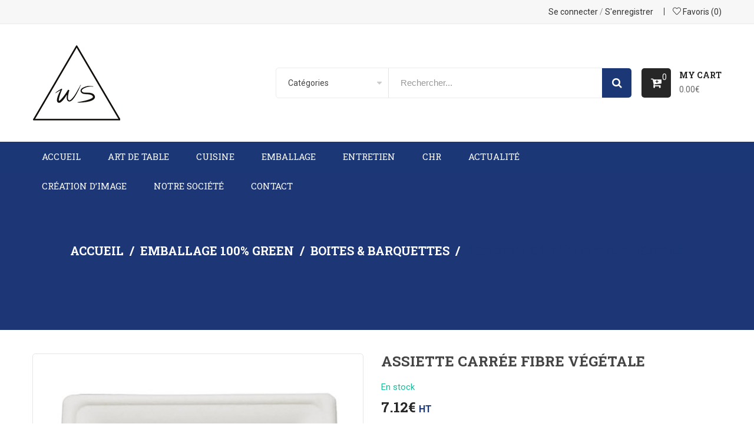

--- FILE ---
content_type: text/html; charset=UTF-8
request_url: https://www.shop.wahsing.fr/product/assiette-carree-fibre-vegetale/
body_size: 40550
content:
<!DOCTYPE html>
<html lang="fr-FR" class="no-js no-svg">
<head>
        <meta charset="UTF-8">
    <meta name="viewport" content="width=device-width, initial-scale=1">
    <link rel="profile" href="http://gmpg.org/xfn/11">

    				<script>document.documentElement.className = document.documentElement.className + ' yes-js js_active js'</script>
				
	<!-- This site is optimized with the Yoast SEO plugin v15.4 - https://yoast.com/wordpress/plugins/seo/ -->
	<title>Assiette carrée fibre végétale - Wah Sing</title>
	<meta name="robots" content="index, follow, max-snippet:-1, max-image-preview:large, max-video-preview:-1" />
	<link rel="canonical" href="https://www.shop.wahsing.fr/product/assiette-carree-fibre-vegetale/" />
	<meta property="og:locale" content="fr_FR" />
	<meta property="og:type" content="article" />
	<meta property="og:title" content="Assiette carrée fibre végétale - Wah Sing" />
	<meta property="og:description" content="26x26 cm  50 pièces" />
	<meta property="og:url" content="https://www.shop.wahsing.fr/product/assiette-carree-fibre-vegetale/" />
	<meta property="og:site_name" content="Wah Sing" />
	<meta property="article:publisher" content="https://www.facebook.com/wahsingsas/" />
	<meta property="article:modified_time" content="2021-08-23T14:33:31+00:00" />
	<meta property="og:image" content="https://www.shop.wahsing.fr/wp-content/uploads/2020/06/assiette-carree-26cm.jpg" />
	<meta property="og:image:width" content="600" />
	<meta property="og:image:height" content="600" />
	<meta name="twitter:card" content="summary_large_image" />
	<meta name="twitter:label1" content="Écrit par">
	<meta name="twitter:data1" content="shopwahsing">
	<script type="application/ld+json" class="yoast-schema-graph">{"@context":"https://schema.org","@graph":[{"@type":"Organization","@id":"https://www.shop.wahsing.fr/#organization","name":"Wah Sing SAS","url":"https://www.shop.wahsing.fr/","sameAs":["https://www.facebook.com/wahsingsas/","https://www.instagram.com/wahsingsas/"],"logo":{"@type":"ImageObject","@id":"https://www.shop.wahsing.fr/#logo","inLanguage":"fr-FR","url":"https://www.shop.wahsing.fr/wp-content/uploads/2018/03/wah-sing-logo-shop.png","width":150,"height":150,"caption":"Wah Sing SAS"},"image":{"@id":"https://www.shop.wahsing.fr/#logo"}},{"@type":"WebSite","@id":"https://www.shop.wahsing.fr/#website","url":"https://www.shop.wahsing.fr/","name":"Wah Sing","description":"Shop","publisher":{"@id":"https://www.shop.wahsing.fr/#organization"},"potentialAction":[{"@type":"SearchAction","target":"https://www.shop.wahsing.fr/?s={search_term_string}","query-input":"required name=search_term_string"}],"inLanguage":"fr-FR"},{"@type":"ImageObject","@id":"https://www.shop.wahsing.fr/product/assiette-carree-fibre-vegetale/#primaryimage","inLanguage":"fr-FR","url":"https://www.shop.wahsing.fr/wp-content/uploads/2020/06/assiette-carree-26cm.jpg","width":600,"height":600},{"@type":"WebPage","@id":"https://www.shop.wahsing.fr/product/assiette-carree-fibre-vegetale/#webpage","url":"https://www.shop.wahsing.fr/product/assiette-carree-fibre-vegetale/","name":"Assiette carr\u00e9e fibre v\u00e9g\u00e9tale - Wah Sing","isPartOf":{"@id":"https://www.shop.wahsing.fr/#website"},"primaryImageOfPage":{"@id":"https://www.shop.wahsing.fr/product/assiette-carree-fibre-vegetale/#primaryimage"},"datePublished":"2020-06-16T16:50:03+00:00","dateModified":"2021-08-23T14:33:31+00:00","inLanguage":"fr-FR","potentialAction":[{"@type":"ReadAction","target":["https://www.shop.wahsing.fr/product/assiette-carree-fibre-vegetale/"]}]}]}</script>
	<!-- / Yoast SEO plugin. -->


<link rel='dns-prefetch' href='//fonts.googleapis.com' />
<link rel='dns-prefetch' href='//s.w.org' />
<link href='https://fonts.gstatic.com' crossorigin rel='preconnect' />
<link rel="alternate" type="application/rss+xml" title="Wah Sing  &raquo; Flux" href="https://www.shop.wahsing.fr/feed/" />
<link rel="alternate" type="application/rss+xml" title="Wah Sing  &raquo; Flux des commentaires" href="https://www.shop.wahsing.fr/comments/feed/" />
		<!-- This site uses the Google Analytics by MonsterInsights plugin v7.17.0 - Using Analytics tracking - https://www.monsterinsights.com/ -->
							<script src="//www.googletagmanager.com/gtag/js?id=UA-180805745-1"  type="text/javascript" data-cfasync="false"></script>
			<script type="text/javascript" data-cfasync="false">
				var mi_version = '7.17.0';
				var mi_track_user = true;
				var mi_no_track_reason = '';
				
								var disableStr = 'ga-disable-UA-180805745-1';

				/* Function to detect opted out users */
				function __gtagTrackerIsOptedOut() {
					return document.cookie.indexOf( disableStr + '=true' ) > - 1;
				}

				/* Disable tracking if the opt-out cookie exists. */
				if ( __gtagTrackerIsOptedOut() ) {
					window[disableStr] = true;
				}

				/* Opt-out function */
				function __gtagTrackerOptout() {
					document.cookie = disableStr + '=true; expires=Thu, 31 Dec 2099 23:59:59 UTC; path=/';
					window[disableStr] = true;
				}

				if ( 'undefined' === typeof gaOptout ) {
					function gaOptout() {
						__gtagTrackerOptout();
					}
				}
								window.dataLayer = window.dataLayer || [];
				if ( mi_track_user ) {
					function __gtagTracker() {dataLayer.push( arguments );}
					__gtagTracker( 'js', new Date() );
					__gtagTracker( 'set', {
						'developer_id.dZGIzZG' : true,
						                    });
					__gtagTracker( 'config', 'UA-180805745-1', {
						forceSSL:true,link_attribution:true,					} );
										window.gtag = __gtagTracker;										(
						function () {
							/* https://developers.google.com/analytics/devguides/collection/analyticsjs/ */
							/* ga and __gaTracker compatibility shim. */
							var noopfn = function () {
								return null;
							};
							var newtracker = function () {
								return new Tracker();
							};
							var Tracker = function () {
								return null;
							};
							var p = Tracker.prototype;
							p.get = noopfn;
							p.set = noopfn;
							p.send = function (){
								var args = Array.prototype.slice.call(arguments);
								args.unshift( 'send' );
								__gaTracker.apply(null, args);
							};
							var __gaTracker = function () {
								var len = arguments.length;
								if ( len === 0 ) {
									return;
								}
								var f = arguments[len - 1];
								if ( typeof f !== 'object' || f === null || typeof f.hitCallback !== 'function' ) {
									if ( 'send' === arguments[0] ) {
										var hitConverted, hitObject = false, action;
										if ( 'event' === arguments[1] ) {
											if ( 'undefined' !== typeof arguments[3] ) {
												hitObject = {
													'eventAction': arguments[3],
													'eventCategory': arguments[2],
													'eventLabel': arguments[4],
													'value': arguments[5] ? arguments[5] : 1,
												}
											}
										}
										if ( typeof arguments[2] === 'object' ) {
											hitObject = arguments[2];
										}
										if ( typeof arguments[5] === 'object' ) {
											Object.assign( hitObject, arguments[5] );
										}
										if ( 'undefined' !== typeof (
											arguments[1].hitType
										) ) {
											hitObject = arguments[1];
										}
										if ( hitObject ) {
											action = 'timing' === arguments[1].hitType ? 'timing_complete' : hitObject.eventAction;
											hitConverted = mapArgs( hitObject );
											__gtagTracker( 'event', action, hitConverted );
										}
									}
									return;
								}

								function mapArgs( args ) {
									var gaKey, hit = {};
									var gaMap = {
										'eventCategory': 'event_category',
										'eventAction': 'event_action',
										'eventLabel': 'event_label',
										'eventValue': 'event_value',
										'nonInteraction': 'non_interaction',
										'timingCategory': 'event_category',
										'timingVar': 'name',
										'timingValue': 'value',
										'timingLabel': 'event_label',
									};
									for ( gaKey in gaMap ) {
										if ( 'undefined' !== typeof args[gaKey] ) {
											hit[gaMap[gaKey]] = args[gaKey];
										}
									}
									return hit;
								}

								try {
									f.hitCallback();
								} catch ( ex ) {
								}
							};
							__gaTracker.create = newtracker;
							__gaTracker.getByName = newtracker;
							__gaTracker.getAll = function () {
								return [];
							};
							__gaTracker.remove = noopfn;
							__gaTracker.loaded = true;
							window['__gaTracker'] = __gaTracker;
						}
					)();
									} else {
										console.log( "" );
					( function () {
							function __gtagTracker() {
								return null;
							}
							window['__gtagTracker'] = __gtagTracker;
							window['gtag'] = __gtagTracker;
					} )();
									}
			</script>
				<!-- / Google Analytics by MonsterInsights -->
				<script type="text/javascript">
			window._wpemojiSettings = {"baseUrl":"https:\/\/s.w.org\/images\/core\/emoji\/13.0.0\/72x72\/","ext":".png","svgUrl":"https:\/\/s.w.org\/images\/core\/emoji\/13.0.0\/svg\/","svgExt":".svg","source":{"concatemoji":"https:\/\/www.shop.wahsing.fr\/wp-includes\/js\/wp-emoji-release.min.js"}};
			!function(e,a,t){var r,n,o,i,p=a.createElement("canvas"),s=p.getContext&&p.getContext("2d");function c(e,t){var a=String.fromCharCode;s.clearRect(0,0,p.width,p.height),s.fillText(a.apply(this,e),0,0);var r=p.toDataURL();return s.clearRect(0,0,p.width,p.height),s.fillText(a.apply(this,t),0,0),r===p.toDataURL()}function l(e){if(!s||!s.fillText)return!1;switch(s.textBaseline="top",s.font="600 32px Arial",e){case"flag":return!c([127987,65039,8205,9895,65039],[127987,65039,8203,9895,65039])&&(!c([55356,56826,55356,56819],[55356,56826,8203,55356,56819])&&!c([55356,57332,56128,56423,56128,56418,56128,56421,56128,56430,56128,56423,56128,56447],[55356,57332,8203,56128,56423,8203,56128,56418,8203,56128,56421,8203,56128,56430,8203,56128,56423,8203,56128,56447]));case"emoji":return!c([55357,56424,8205,55356,57212],[55357,56424,8203,55356,57212])}return!1}function d(e){var t=a.createElement("script");t.src=e,t.defer=t.type="text/javascript",a.getElementsByTagName("head")[0].appendChild(t)}for(i=Array("flag","emoji"),t.supports={everything:!0,everythingExceptFlag:!0},o=0;o<i.length;o++)t.supports[i[o]]=l(i[o]),t.supports.everything=t.supports.everything&&t.supports[i[o]],"flag"!==i[o]&&(t.supports.everythingExceptFlag=t.supports.everythingExceptFlag&&t.supports[i[o]]);t.supports.everythingExceptFlag=t.supports.everythingExceptFlag&&!t.supports.flag,t.DOMReady=!1,t.readyCallback=function(){t.DOMReady=!0},t.supports.everything||(n=function(){t.readyCallback()},a.addEventListener?(a.addEventListener("DOMContentLoaded",n,!1),e.addEventListener("load",n,!1)):(e.attachEvent("onload",n),a.attachEvent("onreadystatechange",function(){"complete"===a.readyState&&t.readyCallback()})),(r=t.source||{}).concatemoji?d(r.concatemoji):r.wpemoji&&r.twemoji&&(d(r.twemoji),d(r.wpemoji)))}(window,document,window._wpemojiSettings);
		</script>
		<style type="text/css">
img.wp-smiley,
img.emoji {
	display: inline !important;
	border: none !important;
	box-shadow: none !important;
	height: 1em !important;
	width: 1em !important;
	margin: 0 .07em !important;
	vertical-align: -0.1em !important;
	background: none !important;
	padding: 0 !important;
}
</style>
	<link rel='stylesheet' id='sb_instagram_styles-css'  href='https://www.shop.wahsing.fr/wp-content/plugins/instagram-feed/css/sbi-styles.min.css' type='text/css' media='all' />
<link rel='stylesheet' id='wp-block-library-css'  href='https://www.shop.wahsing.fr/wp-includes/css/dist/block-library/style.min.css' type='text/css' media='all' />
<link rel='stylesheet' id='wp-block-library-theme-css'  href='https://www.shop.wahsing.fr/wp-includes/css/dist/block-library/theme.min.css' type='text/css' media='all' />
<link rel='stylesheet' id='wc-block-vendors-style-css'  href='https://www.shop.wahsing.fr/wp-content/plugins/woocommerce/packages/woocommerce-blocks/build/vendors-style.css' type='text/css' media='all' />
<link rel='stylesheet' id='wc-block-style-css'  href='https://www.shop.wahsing.fr/wp-content/plugins/woocommerce/packages/woocommerce-blocks/build/style.css' type='text/css' media='all' />
<link rel='stylesheet' id='yith-wcan-shortcodes-css'  href='https://www.shop.wahsing.fr/wp-content/plugins/yith-woocommerce-ajax-navigation/assets/css/shortcodes.css' type='text/css' media='all' />
<style id='yith-wcan-shortcodes-inline-css' type='text/css'>
:root{
	--yith-wcan-filters_colors_titles: #434343;
	--yith-wcan-filters_colors_background: #FFFFFF;
	--yith-wcan-filters_colors_accent: #A7144C;
	--yith-wcan-filters_colors_accent_r: 167;
	--yith-wcan-filters_colors_accent_g: 20;
	--yith-wcan-filters_colors_accent_b: 76;
	--yith-wcan-color_swatches_border_radius: 100%;
	--yith-wcan-color_swatches_size: 30px;
	--yith-wcan-labels_style_background: #FFFFFF;
	--yith-wcan-labels_style_background_hover: #A7144C;
	--yith-wcan-labels_style_background_active: #A7144C;
	--yith-wcan-labels_style_text: #434343;
	--yith-wcan-labels_style_text_hover: #FFFFFF;
	--yith-wcan-labels_style_text_active: #FFFFFF;
	--yith-wcan-anchors_style_text: #434343;
	--yith-wcan-anchors_style_text_hover: #A7144C;
	--yith-wcan-anchors_style_text_active: #A7144C;
}
</style>
<link rel='stylesheet' id='contact-form-7-css'  href='https://www.shop.wahsing.fr/wp-content/plugins/contact-form-7/includes/css/styles.css' type='text/css' media='all' />
<link rel='stylesheet' id='rs-plugin-settings-css'  href='https://www.shop.wahsing.fr/wp-content/plugins/revslider/public/assets/css/rs6.css' type='text/css' media='all' />
<style id='rs-plugin-settings-inline-css' type='text/css'>
#rs-demo-id {}
</style>
<link rel='stylesheet' id='woocommerce-layout-css'  href='https://www.shop.wahsing.fr/wp-content/plugins/woocommerce/assets/css/woocommerce-layout.css' type='text/css' media='all' />
<link rel='stylesheet' id='woocommerce-smallscreen-css'  href='https://www.shop.wahsing.fr/wp-content/plugins/woocommerce/assets/css/woocommerce-smallscreen.css' type='text/css' media='only screen and (max-width: 768px)' />
<link rel='stylesheet' id='woocommerce-general-css'  href='https://www.shop.wahsing.fr/wp-content/plugins/woocommerce/assets/css/woocommerce.css' type='text/css' media='all' />
<style id='woocommerce-inline-inline-css' type='text/css'>
.woocommerce form .form-row .required { visibility: visible; }
</style>
<link rel='stylesheet' id='flexible_shipping_notices-css'  href='https://www.shop.wahsing.fr/wp-content/plugins/flexible-shipping/vendor_prefixed/wpdesk/wp-wpdesk-fs-table-rate/assets/css/notices.css' type='text/css' media='all' />
<link rel='stylesheet' id='mc4wp-form-themes-css'  href='https://www.shop.wahsing.fr/wp-content/plugins/mailchimp-for-wp/assets/css/form-themes.css' type='text/css' media='all' />
<link rel='stylesheet' id='stripe_styles-css'  href='https://www.shop.wahsing.fr/wp-content/plugins/woocommerce-gateway-stripe/assets/css/stripe-styles.css' type='text/css' media='all' />
<link rel='stylesheet' id='jquery-colorbox-css'  href='https://www.shop.wahsing.fr/wp-content/plugins/yith-woocommerce-compare/assets/css/colorbox.css' type='text/css' media='all' />
<link rel='stylesheet' id='woocommerce_prettyPhoto_css-css'  href='//www.shop.wahsing.fr/wp-content/plugins/woocommerce/assets/css/prettyPhoto.css' type='text/css' media='all' />
<link rel='stylesheet' id='jquery-selectBox-css'  href='https://www.shop.wahsing.fr/wp-content/plugins/yith-woocommerce-wishlist/assets/css/jquery.selectBox.css' type='text/css' media='all' />
<link rel='stylesheet' id='stock_alert_frontend_css-css'  href='https://www.shop.wahsing.fr/wp-content/plugins/woocommerce-product-stock-alert/assets/frontend/css/frontend.css' type='text/css' media='all' />
<link rel='stylesheet' id='joinchat-css'  href='https://www.shop.wahsing.fr/wp-content/plugins/creame-whatsapp-me/public/css/joinchat.min.css' type='text/css' media='all' />
<style id='joinchat-inline-css' type='text/css'>
.joinchat{ --red:37; --green:211; --blue:102; }
</style>
<link rel='stylesheet' id='mm_icomoon-css'  href='https://www.shop.wahsing.fr/wp-content/plugins/mega_main_menu/framework/src/css/icomoon.css' type='text/css' media='all' />
<link rel='stylesheet' id='mmm_mega_main_menu-css'  href='https://www.shop.wahsing.fr/wp-content/plugins/mega_main_menu/src/css/cache.skin.css' type='text/css' media='all' />
<link rel='stylesheet' id='woo-variation-swatches-css'  href='https://www.shop.wahsing.fr/wp-content/plugins/woo-variation-swatches/assets/css/frontend.min.css' type='text/css' media='all' />
<style id='woo-variation-swatches-inline-css' type='text/css'>
.variable-item:not(.radio-variable-item) { width : 30px; height : 30px; } .wvs-style-squared .button-variable-item { min-width : 30px; } .button-variable-item span { font-size : 16px; }
</style>
<link rel='stylesheet' id='woo-variation-swatches-theme-override-css'  href='https://www.shop.wahsing.fr/wp-content/plugins/woo-variation-swatches/assets/css/wvs-theme-override.min.css' type='text/css' media='all' />
<link rel='stylesheet' id='woo-variation-swatches-tooltip-css'  href='https://www.shop.wahsing.fr/wp-content/plugins/woo-variation-swatches/assets/css/frontend-tooltip.min.css' type='text/css' media='all' />
<link rel='stylesheet' id='editor-styles-css'  href='https://www.shop.wahsing.fr/wp-content/themes/organico/assets/css/style-editor.css' type='text/css' media='all' />
<link rel='stylesheet' id='gg-roboto-slab-css'  href='//fonts.googleapis.com/css?family=Roboto+Slab%3A300%2C400%2C500%2C600%2C700%2C800%2C900%26subset%3Dlatin%2Clatin-ext' type='text/css' media='all' />
<link rel='stylesheet' id='gg-roboto-css'  href='//fonts.googleapis.com/css?family=Roboto%3A300%2C400%2C500%2C600%2C700%2C800%2C900%26subset%3Dlatin%2Clatin-ext' type='text/css' media='all' />
<link rel='stylesheet' id='gg-lato-css'  href='//fonts.googleapis.com/css?family=Lato%3A300%2C400%2C500%2C600%2C700%2C800%2C900%26subset%3Dlatin%2Clatin-ext' type='text/css' media='all' />
<link rel='stylesheet' id='gg-raleway-css'  href='//fonts.googleapis.com/css?family=Raleway%3A300%2C400%2C500%2C600%2C700%2C800%2C900%26subset%3Dlatin%2Clatin-ext' type='text/css' media='all' />
<link rel='stylesheet' id='font-awesome-css'  href='https://www.shop.wahsing.fr/wp-content/themes/organico/assets/css/font-awesome.css' type='text/css' media='all' />
<link rel='stylesheet' id='simple-line-icons-css'  href='https://www.shop.wahsing.fr/wp-content/themes/organico/assets/css/simple-line-icons.css' type='text/css' media='all' />
<link rel='stylesheet' id='owl-carousel-css'  href='https://www.shop.wahsing.fr/wp-content/themes/organico/assets/css/owl.carousel.min.css' type='text/css' media='all' />
<link rel='stylesheet' id='pretty-photo-css'  href='https://www.shop.wahsing.fr/wp-content/themes/organico/assets/css/prettyphoto.css' type='text/css' media='all' />
<link rel='stylesheet' id='ftc-style-css'  href='https://www.shop.wahsing.fr/wp-content/themes/organico/style.css' type='text/css' media='all' />
<style id='ftc-style-inline-css' type='text/css'>
	
	
	/*
	1. FONT FAMILY
	2. GENERAL COLORS
	*/
	
	
	/* ============= 1. FONT FAMILY ============== */

    body{
        line-height: 24px;
    }
	
        html, 
	body,.widget-title.heading-title,
        .widget-title.product_title,.newletter_sub_input .button.button-secondary,
        #mega_main_menu.primary ul li .mega_dropdown > li.sub-style > .item_link .link_text,
    .ftc-sb-account .ftc_login > a,
    .ftc-sb-account,
    .ftc-my-wishlist *,.item-description .product_title,
        .woocommerce div.product .product_title, 
         .item-description .price, .blogs article h3.product_title, .list-posts .post-info .entry-title
	, .ftc-enable-ajax-search div.meta,
        .woocommerce .products.list .product .price .amount,
        .woocommerce-page .products.list .product .price .amount, 
        .woocommerce .products.list .product h3.product-name > a,h2.widgettitle,
		.woocommerce.widget_shopping_cart .total,
		p.woocommerce-mini-cart__buttons.buttons > a.button.wc-forward,
		.single-post article .post-info .info-category h3.product_title,
		.ftc-featuring-product-h2.ftc-text-h7 p.after-title, .top_footer8 p.button-sub input[type="submit"],
		.feature-top10 .ftc-feature .ftc_feature_content h3 a,
		span.text-header8,.single-portfolio .meta-content .portfolio-info p,
		.product-deal-h11 .product .item-description .meta_info .add-to-cart a,
		.product-deal-h11 div.product .countdown-meta, .product-deal-h11 .counter-wrapper > div span.number,
		.test-home11.ftc-sb-testimonial .testimonial-content .byline, .blog-home11 article a.button-readmore,
		.group-img-h12 .text1-h12 a, .single-img12_2 .text1-h12 a,
		.products .product h3,
    	.woocommerce .products .product h3,
    	.woocommerce-page .products .product h3,
    	.ftc-meta-widget h3,.woocommerce div.product .summary.entry-summary span.amount,
		.single-product .woocommerce ul.product_list_widget li .ftc-meta-widget.item-description h3.product-name,
		body.blog article .post-info .entry-title, .archive.category article .post-info .entry-title, .blog article .post-info .entry-title, 
		.author article .post-info .entry-title, .tag article .post-info .entry-title, 
		.single-post article .post-info .entry-title,.single-post #comments h2.comments-title,.text-left-h14 a,
		.ftc-footer .footer-middle14 .ftc-title h2, .header-layout15 .cart-total, .text-left-h15 a,
.footer-middle15  p.button-sub input[type="submit"], .footer-middle16 h3, .footer-middle16 p.button-sub input[type="submit"],
.header-layout17 .cart-total ,.top-middle-h17 h3, .top-middle-h17 p.button-sub input[type="submit"]	, 
.mobile-wishlist .tini-wishlist, .newsletter-h18 p.button-sub input[type="submit"], .newsletter-h19 .ftc-text-h12 .ftc-title h2,
.newsletter-h23 p.button-sub input[type="submit"], .ftc-footer .ftc-title h2, .pp_woocommerce div.product p.price,
.error_2 p.button-error, .error_4 p.button-error, .mail-coming2 p.button-sub, .mail-coming5 p.button-sub,
.single-contact2 .wpcf7 input[type^="submit"],.contact-us3 .wpcf7 input[type^="submit"], .faq_3 .wpcf7 input[type^="submit"],
body .ftc_desciption_tab a, .ftc_excerpt .full-content p.link-more	{
		font-family: Roboto Slab;
	}
.widget-title.heading-title,
.widget-title.product_title,.newletter_sub_input .button.button-secondary,
#mega_main_menu.primary ul li .mega_dropdown > li.sub-style > .item_link .link_text,
.single-product .widget_recently_viewed_products .ftc-meta-widget span,
.single-product .widget_recently_viewed_products .ftc-meta-widget a
, .berocket_aapf_widget-title span
	{
		font-family: Roboto Slab !important;
	}
	#mega_main_menu.primary ul li .mega_dropdown > li.sub-style > ul.mega_dropdown,
        #mega_main_menu li.multicolumn_dropdown > .mega_dropdown > li .mega_dropdown > li,
        #mega_main_menu.primary ul li .mega_dropdown > li > .item_link .link_text,
        .info-open,
        .info-phone,
        .dropdown-button span > span,
        body p,
        .wishlist-empty,
        div.product .social-sharing li a,
        .ftc-search form,
        .ftc-shop-cart,
        .conditions-box,
        .testimonial-content .info,
        .testimonial-content .byline,
        .widget-container ul.product-categories ul.children li a,
        .widget-container:not(.ftc-product-categories-widget):not(.widget_product_categories):not(.ftc-items-widget) :not(.widget-title),
        .ftc-products-category ul.tabs li span.title,
        .woocommerce-pagination,
        .woocommerce-result-count,
        .woocommerce-page .products.list .product h3.product-name > a
        .products.list .short-description.list,
        div.product .single_variation_wrap .amount,
        div.product div[itemprop="offers"] .price .amount,
        .orderby-title,
        .blogs .post-info,
        .blog .entry-info .entry-summary .short-content,
        .single-post .entry-info .entry-summary .short-content,
        .single-post article .post-info .info-category,
        .single-post article .post-info .info-category,
        #comments .comments-title,
        #comments .comment-metadata a,
        .post-navigation .nav-previous,
        .post-navigation .nav-next,
        .woocommerce-review-link,
        .ftc_feature_info,
        .woocommerce div.product p.stock,
        .woocommerce div.product .summary div[itemprop="description"],
        .woocommerce div.product p.price,
        .woocommerce div.product .woocommerce-tabs .panel,
        .woocommerce div.product form.cart .group_table td.label,
        .woocommerce div.product form.cart .group_table td.price,
        footer,
        footer a,
        .blogs article .image-eff:before,
        .blogs article a.gallery .owl-item:after,.prod-cat-show-top-content-button a,
		.header-layout7 .header-nav, 
		.header-layout7 .header-nav .ftc-sb-account .ftc_login > a, 
		.header-layout7 .header-nav .header-layout7 .ftc-sb-account, .ftc-my-wishlist *,
		.ftc-slider .product-categories a ,.product-deal-home8 .woocommerce .ftc-product-time-deal .product .item-description,
		.product-deal-home8 .header-title,.ftc-footer .copy-com, .header-layout8 #mega_main_menu.vertical > .menu_holder > .menu_inner > ul > li,
		.header-layout8 .header-nav, .header-layout8 .ftc-sb-account .ftc_login > a,
		.text-home9 h3, .product-deal-h9.ftc-product-time-deal .product .item-description,
		.product-deal-h9.ftc-product-time-deal h3.product_title.product-name a,
		.product-deal-h9 .products .product .price,.title-home9  h3.product_title.product-name a,
		.slider-home9 .product .item-description .meta_info .add-to-cart span.ftc-tooltip.button-tooltip ,
		.slider-home9 .product .item-description .meta_info .add-to-cart a,
		.wpb-js-composer .slider-home9 .vc_tta-container .vc_tta.vc_general .vc_tta-tabs-list,
		.blog-home9 .blogs article h3.product_title a,.text-title-h11 h3,
		.product-deal-h11.ftc-product-time-deal div.product span.price,
		.widget-h11 .ftc-meta-widget h3,.widget-h11 .ftc-meta-widget.item-description,
		.header-layout12 .header-nav, .fresh-look h3.mont, .fresh-look .ftc-sb-button a.ftc-button,
		body.blog article .post-info,.archive.category article .post-info, .author article .post-info, 
		.tag article .post-info,.single-post article .post-info .tags-link, .single-post .vcard.author,
		.single-post .text-social-share, #comments .the-comment.media span.reply-comment,
		.blog blockquote.blockquote-bg,.archive.author blockquote.blockquote-bg,
.archive.tag blockquote.blockquote-bg,
.archive.category blockquote.blockquote-bg,.blog-timeline .date-timeline,
.blog-timeline .load-more-wrapper,.quote blockquote.blockquote-bg,.single-post blockquote.blockquote-bg,
.deal-h14.ftc-product-time-deal .short-description, .header-layout15 span.text-header8,
body.wpb-js-composer .product-home16 .vc_general.vc_tta-tabs .vc_tta-tabs-container .vc_tta-tab a, .blog-home17 .blogs article .post-img .date-time,
.header-layout18 .header-nav, .text-button-h18 h3, .header-layout19 .language-currency, .header-layout20 .language-currency,
.header-layout22 .search-button:after , .header-layout23 .search-button:after ,
.header-layout23 #mega_main_menu.vertical > .menu_holder > .menu_inner > ul > li, .revslider-product23 .counter-wrapper,
body.wpb-js-composer .slider-home23 .vc_general.vc_tta-tabs .vc_tta-tab > a, .slider-product-21 .product .item-image span.ftc-tooltip.button-tooltip
, .single-about4 .ftc-sb-button a, .count-coming2 .countdown-meta, .service_part .group-1 h5, .service_part ul,
.feature-service5 .ftc-feature .ftc_feature_content h3, .collapsed-content
	{
		font-family: Roboto;
	}
	body,
        .site-footer,
        .woocommerce div.product form.cart .group_table td.label,
        .woocommerce .product .conditions-box span,
         .item-description .meta_info .yith-wcwl-add-to-wishlist a,  .item-description .meta_info .compare,
        .social-icons .ftc-tooltip:before,
        .tagcloud a,
        .details_thumbnails .owl-nav > div:before,
        div.product .summary .yith-wcwl-add-to-wishlist a:before,
        .pp_woocommerce div.product .summary .compare:before,
        .woocommerce div.product .summary .compare:before,
        .woocommerce-page div.product .summary .compare:before,
        .woocommerce #content div.product .summary .compare:before,
        .woocommerce-page #content div.product .summary .compare:before,
        .woocommerce div.product form.cart .variations label,
        .woocommerce-page div.product form.cart .variations label,
        .pp_woocommerce div.product form.cart .variations label,
        blockquote,
        .ftc-number h3.ftc_number_meta,
        .woocommerce .widget_price_filter .price_slider_amount,
        .wishlist-empty,
        .woocommerce div.product form.cart .button,
        .woocommerce table.wishlist_table
        {
                font-size: 14px;
        }
	/* ========== 2. GENERAL COLORS ========== */
        /* ========== Primary color ========== */
	.header-currency:hover .ftc-currency > a,
        .ftc-sb-language:hover li .ftc_lang,
        .woocommerce a.remove:hover,
        .dropdown-container .ftc_cart_check > a.button.view-cart:hover,
        .ftc-my-wishlist a:hover,
        .ftc-sb-account .ftc_login > a:hover,
        .header-currency .ftc-currency ul li:hover,
        .dropdown-button span:hover,
        body.wpb-js-composer .vc_general.vc_tta-tabs .vc_tta-tab.vc_active > a,
        body.wpb-js-composer .vc_general.vc_tta-tabs .vc_tta-tab > a:hover,
        #mega_main_menu.primary > .menu_holder.sticky_container > .menu_inner > ul > li > .item_link:hover *,
        #mega_main_menu.primary > .menu_holder.sticky_container > .menu_inner > ul > li.current-menu-item > .item_link *,
        #mega_main_menu.primary > .menu_holder > .menu_inner > ul > li.current-menu-ancestor > .item_link,
        #mega_main_menu.primary > .menu_holder > .menu_inner > ul > li.current-menu-ancestor > .item_link *,
        #mega_main_menu.primary > .menu_holder > .menu_inner > ul > li:hover > .item_link *,
        #mega_main_menu.primary .mega_dropdown > li > .item_link:hover *,
        #mega_main_menu.primary .mega_dropdown > li.current-menu-item > .item_link *,
        #mega_main_menu.primary > .menu_holder > .menu_inner > ul > li.current-menu-item > .item_link *,
        .woocommerce .products .product .price,
        .woocommerce div.product p.price,
        .woocommerce div.product span.price,
        .woocommerce .products .star-rating,
        .woocommerce-page .products .star-rating,
        .star-rating:before,
        div.product div[itemprop="offers"] .price .amount,
        div.product .single_variation_wrap .amount,
        .pp_woocommerce .star-rating:before,
        .woocommerce .star-rating:before,
        .woocommerce-page .star-rating:before,
        .woocommerce-product-rating .star-rating span,
        ins .amount,
        .ftc-meta-widget .price ins,
        .ftc-meta-widget .star-rating,
        .ul-style.circle li:before,
        .woocommerce form .form-row .required,
        .blogs .comment-count i,
        .blog .comment-count i,
        .single-post .comment-count i,
        .single-post article .post-info .info-category,
        .single-post article .post-info .info-category .cat-links a,
        .single-post article .post-info .info-category .vcard.author a:hover,
        .ftc-breadcrumb-title .ftc-breadcrumbs-content,
        .ftc-breadcrumb-title .ftc-breadcrumbs-content span.current,
        .ftc-breadcrumb-title .ftc-breadcrumbs-content a:hover,
        .grid_list_nav a.active,
        .ftc-quickshop-wrapper .owl-nav > div.owl-next:hover,
        .ftc-quickshop-wrapper .owl-nav > div.owl-prev:hover,
        .shortcode-icon .vc_icon_element.vc_icon_element-outer .vc_icon_element-inner.vc_icon_element-color-orange .vc_icon_element-icon,
        .comment-reply-link .icon,
        body table.compare-list tr.remove td > a .remove:hover:before,
        a:hover,
        a:focus,
        .vc_toggle_title h4:hover,
        .vc_toggle_title h4:before,
        .blogs article h3.product_title a:hover,
        article .post-info a:hover,
        article .comment-content a:hover,
        .main-navigation li li.focus > a,
	.main-navigation li li:focus > a,
	.main-navigation li li:hover > a,
	.main-navigation li li a:hover,
	.main-navigation li li a:focus,
	.main-navigation li li.current_page_item a:hover,
	.main-navigation li li.current-menu-item a:hover,
	.main-navigation li li.current_page_item a:focus,
	.main-navigation li li.current-menu-item a:focus,.woocommerce-account .woocommerce-MyAccount-navigation li.is-active a, article .post-info .cat-links a,article .post-info .tags-link a,
    .vcard.author a,article .entry-header .caftc-link .cat-links a,.woocommerce-page .products.list .product h3.product-name a:hover,
    .woocommerce .products.list .product h3.product-name a:hover, 
        .woocommerce .products .star-rating.no-rating,.ftc_search_ajax .search-button:hover,
		.tparrows:hover:before,.owl-nav > div:hover:before, #mega_main_menu.primary .mega_dropdown > li > .item_link:focus *
		, .ftc-products-category ul.tabs li.current span.title, .ftc-products-category ul.tabs li:hover span.title
		, footer ul.bullet li a:before,.widget-container ul.product-categories li a:hover,
		.widget-container ul.product-categories ul.children li a:hover, .widget-container.ftc-product-categories-widget:not(:first-child) ul.product-categories li a:hover
		,.woocommerce-page .products .star-rating.no-rating, div.product .summary .yith-wcwl-add-to-wishlist a:hover, div.product .summary .yith-wcwl-wishlistaddedbrowse a, div.product .summary .yith-wcwl-wishlistexistsbrowse a,
		.single-product  .widget-title-wrapper:before, .comment-meta a:hover,
		#right-sidebar .ftc-meta-widget a:hover, h3.product-name > a:hover,.ftc-sb-testimonial .testimonial-content .name a:hover,
		.woocommerce-info::before, #right-sidebar .widget-container ul > li a:hover, #to-top a, .tp-bullets .tp-bullet:after, .dropdown-container .ftc_cart_check > a.button.view-cart:hover, #mega_main_menu.primary .mega_dropdown > li > .item_link:focus * , ul li a:hover , h3.feature-title.product_title.entry-title a:hover,
        .footer-mobile i, .cart_list li span.quantity span,
        .footer-cart-number:hover,
                .count-wish:hover, .newsletterpopup .close-popup:hover:after,
				.product-filter-by-color ul li a:hover, a.ftc-cart-tini.cart-item-canvas:hover:before,
				a.ftc-cart-tini:hover:before, p.woocommerce-mini-cart__buttons.buttons > a.button.wc-forward:hover,
				.ftc-enable-ajax-search .meta .price,#dokan-seller-listing-wrap ul.dokan-seller-wrap li .store-content .store-info .store-data h2 a:hover,
				.dokan-single-store .profile-frame .profile-info-box .profile-info-summery-wrapper .profile-info-summery .profile-info .dokan-store-info .dokan-store-email a:hover,
				.woocommerce .product .images .ftc-product-video-button:hover,
				.woocommerce-message::before, .widget_categories li:hover,span.author:hover i,
				.widget_shopping_cart .total .amount,.ftc_blog_widget .post_list_widget .post-title:hover,
				.info_column.email a:hover, .test-home5.ftc-sb-testimonial .active .testimonial-content .info:before,
				.ftc-footer .footer-middle5 a:hover,#mega_main_menu.primary > .menu_holder > .menu_inner > ul > li:hover > .item_link *,
#mega_main_menu.primary > .menu_holder > .menu_inner > ul > li.current-menu-ancestor > .item_link *,
.header-layout7 .cart-total, .banner1-home7 .text-home6 h2,.text-img-home7 h6 a:hover,
.header-layout7 .header-nav .ftc-sb-language li a:hover,.eror-search span.error,
.product-deal-home8.ftc-product-time-deal .star-rating.no-rating:before, .product-deal-home8.ftc-product-time-deal h3.product_title.product-name a:hover,
.product-deal-home8.ftc-slider .product-categories a:hover, .footer-middle8  span.info,
.widget .footer-middle8 ul.info-company li a:hover, footer .footer-middle8 ul.bullet li a:hover,
.ftc-footer .copy-com.copy-com8 a, footer .footer-middle8 .menu-footer a:hover,
#mega_main_menu.vertical.direction-vertical > .menu_holder > .menu_inner > ul > li:hover > .item_link > .link_content > .link_text, 
#mega_main_menu.vertical.direction-vertical > .menu_holder > .menu_inner > ul > li:hover:before, 
#mega_main_menu.vertical > .menu_holder > .menu_inner > ul > li.menu-item-has-children:hover:after,
#mega_main_menu.vertical > .menu_holder > .menu_inner > ul > li:before,
#mega_main_menu.vertical .mega_dropdown > li.current-menu-item > .item_link *, #mega_main_menu.vertical .mega_dropdown > li > .item_link:focus *,
 #mega_main_menu.vertical .mega_dropdown > li > .item_link:hover *, 
#mega_main_menu.vertical li.post_type_dropdown > .mega_dropdown > li > .processed_image:hover > .cover > a > i,
.header-layout8 .header-nav a:hover, .text-home9 a:hover, .product-deal-h9 .counter-wrapper > div.days:before,
.blog-home9 span.count-view:before,.feature-h9 .ftc-feature .fa, footer .footer-middle5.footer-middle9 ul.bullet li a:hover:before ,
.testimonial-h10.ftc-sb-testimonial .owl-nav > div:hover,.feature-top10 .ftc-feature .fa,
.ftc-portfolio-wrapper .portfolio-inner .item .thumbnail .figcaption h3 a:hover,
.single-portfolio .portfolio-info span a:hover,.text-title-h11 h3, .widget-h11 .woocommerce .ftc-meta-widget h3 a:hover,
.widget-h11 .product_list_widget span.price,.ftc-footer .footer-bott11 .copy-com a,.threesixty-product-360 .nav_bar a:hover,
.header-layout12 .header-currency .ftc-currency > a:hover,
.header-layout12 .ftc-sb-language li a.ftc_lang:hover,.group-img-h12 .text1-h12 a:hover,
.group-img-h12 .group-left12 .text1-h12 h3 span, .single-img12_2 .text1-h12 a:hover,
.fresh-look .ftc-sb-button a.ftc-button:hover,.hotspot-product .price, 
body.wpb-js-composer:not(.woocommerce-page) .widget-container.widget_categories ul li a:hover:before ,h4.text-blog,
body.blog .caftc-link span.cat-links a:hover,body.archive.category .caftc-link span.cat-links a:hover,
body.archive.author .caftc-link span.cat-links a:hover, body.archive.tag  .caftc-link span.cat-links a:hover,
.single-post article .post-info .tags-link a:hover,.single-post .vcard.author a:hover,
#comments .the-comment.media span.reply-comment a:hover, .widget-container.widget_categories li.current-cat > a,
#mega_main_menu.primary > .menu_holder > .menu_inner > ul > li.current-page-ancestor > .item_link *,
.widget-container.widget_categories ul li.current-cat-parent > a,
body .revslider-home14 .custom.tparrows:before, span.rev-h14,.deal-h14 .product .item-description .meta_info a ,
.text-home14 span.color-h14, .text-left-h14 span.color-h14,.footer-middle15 span.color-h15, .ftc-footer .footer-bottom16 a:hover,
.header-layout17 #mega_main_menu.primary > .menu_holder > .menu_inner > ul > li:hover > .item_link *, 
.header-layout17 #mega_main_menu.primary > .menu_holder > .menu_inner > ul > li.current-menu-ancestor > .item_link *,
.header-layout17 .cart-total , .blog-home17 .blog-h17 .vcard.author a:hover, .top-middle-h17 h3, .ftc-footer .footer-middle17 a:hover,
.header-layout18 .header-currency .ftc-currency > a:hover,
.header-layout18 .ftc-sb-language li a.ftc_lang:hover, .woocommerce .yith-woocommerce-ajax-product-filter.widget_layered_nav ul li.chosen a,
.text-button-h18 .ftc-sb-button a:hover, .feature-h19 .ftc-feature .ftc_feature_content h3 a:hover,
.feature-h19 .ftc-feature a:hover i,.text-h18-button .ftc-sb-button a:hover, .newsletter-h19 input.button-f9:hover,
body .tp-bullets .tp-bullet.selected:before, body .tp-bullets .tp-bullet:hover:before, .product-home20 .load-more-wrapper .button:hover,
.blog-test-h23.ftc-sb-testimonial .testimonial-content .name a:hover, .newsletter-h23 p.button-sub input[type="submit"]:hover,
.woocommerce .yith-woocommerce-ajax-product-filter.widget_layered_nav ul.yith-wcan-list li.chosen a:before,
.ftc-enable-ajax-search span.hightlight, .text_img_about4 a:hover, .mem_about4 .ftc-team-member a:hover,
.comming-coming2 h1.title-coming span.font-normal, .mail-coming2 p.form-sub input.button-f9:hover, .comming-coming3 h1 span.font-normal,
.title-contact4 span.text-color, .feature-service3 .ftc-feature a:hover .fa, .feature-service5 .ftc-feature a:hover .fa,
body .ftc_desciption_tab a:hover,.footer-menu a:hover, .ftc_excerpt .full-content p.link-more a:hover,
#swipebox-arrows a:hover
         {
                color: #1c3775;
        }
		.widget-container ul.product-categories li:hover > a, ul.product-categories li.current > a, .widget-container ul.product-categories ul.children li a:hover, .widget-container ul.product-categories ul.children li.cat-item.current a,
		.woocommerce a.remove:hover, body table.compare-list tr.remove td > a .remove:hover:before, .ftc-footer .copy-com span a:hover,
		.revslider-8 .tp-caption.rev-btn.rs-hover-ready:hover,.blog-home10 article a.button-readmore:hover,
		.widget-container.widget_categories ul li.current-cat > a:before,
		.widget-container.widget_categories ul li.current-cat-parent > a:before ,
		.blog-home17 a.button-readmore:hover, 
		.woocommerce #right-sidebar .widget_layered_nav ul > li.chosen a
		{
			color: #1c3775 !important;
		}
        .dropdown-container .ftc_cart_check > a.button.checkout:hover,
        .woocommerce .widget_price_filter .price_slider_amount .button:hover,
        .woocommerce-page .widget_price_filter .price_slider_amount .button:hover,
        body input.wpcf7-submit:hover,
        .woocommerce .products.list .product   .item-description .add-to-cart a:hover,
        .woocommerce .products.list .product   .item-description .button-in a:hover,
        .woocommerce .products.list .product   .item-description .meta_info  a:not(.quickview):hover,
        .woocommerce .products.list .product   .item-description .quickview i:hover,
        .counter-wrapper > div,
        .tp-bullets .tp-bullet:after,
        .woocommerce .product .conditions-box .onsale,
        .woocommerce #respond input#submit:hover, 
        .woocommerce a.button:hover,
        .woocommerce button.button:hover, 
        .woocommerce input.button:hover,
        .woocommerce .products .product  .item-image .button-in:hover a:hover,
        .woocommerce .products .product  .item-image a:hover,
        .vc_color-orange.vc_message_box-solid,
        .woocommerce nav.woocommerce-pagination ul li span.current,
        .woocommerce-page nav.woocommerce-pagination ul li span.current,
        .woocommerce nav.woocommerce-pagination ul li a.next:hover,
        .woocommerce-page nav.woocommerce-pagination ul li a.next:hover,
        .woocommerce nav.woocommerce-pagination ul li a.prev:hover,
        .woocommerce-page nav.woocommerce-pagination ul li a.prev:hover,
        .woocommerce nav.woocommerce-pagination ul li a:hover,
        .woocommerce-page nav.woocommerce-pagination ul li a:hover,
        .woocommerce .form-row input.button:hover,
        .load-more-wrapper .button:hover,
        body .vc_general.vc_tta-tabs.vc_tta-tabs-position-left .vc_tta-tab:hover,
        body .vc_general.vc_tta-tabs.vc_tta-tabs-position-left .vc_tta-tab.vc_active,
        .woocommerce div.product form.cart .button:hover,
        .woocommerce div.product div.summary p.cart a:hover,
        div.product .summary .yith-wcwl-add-to-wishlist a:hover,
        .woocommerce #content div.product .summary .compare:hover,
        div.product .social-sharing li a:hover,
        .woocommerce div.product .woocommerce-tabs ul.tabs li.active,
        .tagcloud a:hover,
        .woocommerce .wc-proceed-to-checkout a.button.alt:hover,
        .woocommerce .wc-proceed-to-checkout a.button:hover,
        .woocommerce-cart table.cart input.button:hover,
        .owl-dots > .owl-dot span:hover,
        .owl-dots > .owl-dot.active span,
        footer .style-3 .newletter_sub .button.button-secondary.transparent,
        .woocommerce .widget_price_filter .ui-slider .ui-slider-range,
        body .vc_tta.vc_tta-accordion .vc_tta-panel.vc_active .vc_tta-panel-title > a,
        body .vc_tta.vc_tta-accordion .vc_tta-panel .vc_tta-panel-title > a:hover,
        body div.pp_details a.pp_close:hover:before,
        .vc_toggle_title h4:after,
        body.error404 .page-header a,
        body .button.button-secondary,
        .pp_woocommerce div.product form.cart .button,
        .shortcode-icon .vc_icon_element.vc_icon_element-outer .vc_icon_element-inner.vc_icon_element-background-color-orange.vc_icon_element-background,
        .style1 .ftc-countdown .counter-wrapper > div,
        .style2 .ftc-countdown .counter-wrapper > div,
        .style3 .ftc-countdown .counter-wrapper > div,
        #cboxClose:hover,
        body > h1,
        table.compare-list .add-to-cart td a:hover,
        .vc_progress_bar.wpb_content_element > .vc_general.vc_single_bar > .vc_bar,
        div.product.vertical-thumbnail .details-img .owl-controls div.owl-prev:hover,
        div.product.vertical-thumbnail .details-img .owl-controls div.owl-next:hover,
        ul > .page-numbers.current,
        ul > .page-numbers:hover,
        article a.button-readmore:hover,.text_service a,.vc_toggle_title h4:before,.vc_toggle_active .vc_toggle_title h4:before,
        .post-item.sticky .post-info .entry-info .sticky-post,
        .woocommerce .products.list .product   .item-description .compare.added:hover,
        .woocommerce .product   .item-description .meta_info a:hover,
        .woocommerce-page .product   .item-description .meta_info a:hover,
        .ftc-meta-widget.item-description .meta_info a:hover,
        .ftc-meta-widget.item-description .meta_info .yith-wcwl-add-to-wishlist a:hover, span.cart-number,
		.vc_row.countdown-home .counter-wrapper > div, .ftc-products-category .tab-item .size-thumbnail,
		.single-trust img, p.after-title:after, .blogs article h3.product_title:after, .ftc-feature .fa
        ,footer#colophon .social-icons a:hover,.testimonial-content.has-image:before, .testimonial-content.has-image:after,
		.text-shop .wpb_text_column, .woocommerce .widget_price_filter .ui-slider .ui-slider-handle:hover,
		.woocommerce div.product div.summary p.cart a, .woocommerce div.product form.cart .button, .woocommerce div.product .woocommerce-tabs ul.tabs li.active a, .woocommerce div.product .woocommerce-tabs ul.tabs li a:hover
		, .woocommerce #content table.wishlist_table.cart a.remove:hover, .vc_row.button-new, button:hover, button:focus, input[type="button"]:hover, input[type="button"]:focus, input[type="submit"]:hover, input[type="submit"]:focus,
.details_thumbnails .owl-nav .owl-prev:hover, .details_thumbnails .owl-nav .owl-next:hover, .nav-links span.page-numbers.current, .nav-links a.page-numbers:hover,
body .subscribe_comingsoon .newletter_sub_input .button.button-secondary:hover,#to-top a:hover,.vc_row.countdown-home .counter-wrapper > div,.vc_row.countdown-home .counter-wrapper > div .number-wrapper, .tp-bullets .tp-bullet:after ,
 .testimonial-content.has-image:before, .testimonial-content.has-image:after,
p.button-sub input[type="submit"] , .dokan-dashboard .dokan-dash-sidebar ul.dokan-dashboard-menu li.active,
.dokan-dashboard .dokan-dash-sidebar ul.dokan-dashboard-menu li:hover,
.dokan-dashboard .dokan-dash-sidebar ul.dokan-dashboard-menu li.dokan-common-links a:hover,
.dokan-single-store .dokan-store-tabs ul li a:hover, body .dokan-pagination-container .dokan-pagination li a:hover,
.dokan-pagination-container .dokan-pagination li.active a, input[type="submit"].dokan-btn-danger, a.dokan-btn-danger, .dokan-btn-danger,
input[type="submit"].dokan-btn-theme, a.dokan-btn-theme, .dokan-btn-theme, .cart-total,
p.woocommerce-mini-cart__buttons.buttons > a.button.checkout.wc-forward:hover,
.woocommerce-cart table.cart button.button:hover, .cookies-buttons a.btn.btn-size-small.btn-color-primary.cookies-accept-btn,
.woocommerce .product .images .ftc-product-video-button:hover,
 .ftc-mobile-wrapper .menu-text .btn-toggle-canvas.btn-danger,
 .woocommerce form .form-row .button:hover,.woocommerce-MyAccount-content button.button:hover,
 .single-post .form-submit input#submit:hover, .cookies-buttons  a.cookies-more-btn,
 .mfp-close-btn-in .mfp-close:hover, .test-home5.ftc-sb-testimonial .owl-dots > .owl-dot > span:hover,
 .test-home5.ftc-sb-testimonial .owl-dots > .owl-dot.active > span,.text-home6 h2:after,
 .header-ftc.header-layout7,  .header-ftc.header-layout7 .header-sticky-hide,
 .ftc-text-h7 .ftc-sb-button a, body .rev_slider_wrapper .custom-2.tp-bullets .tp-bullet.selected,
body .rev_slider_wrapper .custom-2.tp-bullets .tp-bullet:hover,.slider-product-8 .owl-carousel .owl-dot.active,
.slider-product-8 .owl-carousel .owl-dot:hover, .product-deal-home8 .counter-wrapper > div span.number,
.product-deal-home8 .product .item-description .meta_info .add-to-cart a:hover,
.blog-home8 .owl-carousel .owl-dot.active,
.blog-home8 .owl-carousel .owl-dot:hover, .top_footer8,.blog-home5 .blogs article h3.product_title:hover:after,
.header-layout8 .header-nav-menu, 
.header-layout8 .ftc_search_ajax .search-button,
.header-layout8 .cart-total:hover:before , .title-home9 .owl-nav > div:hover,.slider-home9 .product .item-description .meta_info a:hover,
.slider-home9 .product .item-description .meta_info .add-to-cart a:hover,
.feature-h9 .ftc-feature:hover,.vc_row.wpb_row.vc_row-fluid.footer-top9,
.testimonial-h10.ftc-sb-testimonial .owl-dots > .owl-dot > span:hover,
.testimonial-h10.ftc-sb-testimonial .owl-dots > .owl-dot.active > span, .video-text-h10 .ftc-button,
.ftc-portfolio-wrapper .filter-bar  li.current, .ftc-portfolio-wrapper .filter-bar li:hover,
.ftc-portfolio-wrapper .portfolio-inner .item .thumbnail .icon-group .zoom-img,
.ftc-portfolio-wrapper .item .icon-group div.social-portfolio, .single-portfolio .single-navigation a:hover:before,
.category-h11 span.sub-product-categories a:hover, .newsletter-f11 p.button-sub input[type="submit"]:hover,
body.blog article a.button-readmore:hover,.archive.author a.button-readmore:hover,
.archive.tag  a.button-readmore:hover,
.archive.category a.button-readmore:hover,.blog-image.gallery .owl-nav > div:hover,.blog-newside  article a.button-readmore:hover,
.blog blockquote.blockquote-bg,.archive.author blockquote.blockquote-bg,
.archive.tag blockquote.blockquote-bg,
.archive.category blockquote.blockquote-bg,.single-post blockquote.blockquote-bg,
.blog-timeline article.post-wrapper:hover .date-blog-timeline,.blog-timeline .load-more-wrapper a.load-more.button:hover,
.quote blockquote.blockquote-bg, .blog-timeline .date-timeline:hover,
body .revslider-home14 .custom.tparrows:hover:before,.deal-h14.ftc-product-time-deal .counter-wrapper > div .number-wrapper,
.text-home14 .ftc-sb-button a:hover,.text-home14 h3:after, .text-left-h14 a,
.header-layout15 a.ftc-cart-tini.cart-item-canvas:before, 
	.header-layout15 a.ftc-cart-tini:before,.text-home15 p:before, .single-home16 h2:after,
body.wpb-js-composer .product-home16 .vc_general.vc_tta-tabs .vc_tta-tabs-container .vc_tta-tab a:hover,
body.wpb-js-composer .product-home16 .vc_general.vc_tta-tabs .vc_tta-tabs-container .vc_tta-tab.vc_active a	,
.ftc-text-home16 .img-left, .text-button-h18 h2:after, .text-button-h18 .ftc-sb-button:before, 
.text-button-h18 .ftc-sb-button:after, .text-h18-button h2:after,.text-h18-button .ftc-sb-button:before, 
.text-h18-button .ftc-sb-button:after, .newsletter-h18 .ftc-text-h12 .ftc-title h2:after,
.vc_row.footer-bott18, .tp-caption.rev-btn.rs-hover-ready:before, .tp-caption.rev-btn.rs-hover-ready:after,
.single-img19  p:before, .single-img19  p:after, .text-button-h19:before, .product-home20 .load-more-wrapper .button:before, 
.vc_row.newsletter-h22, .header-layout22 .ftc_search_ajax .search-button, .header-layout23 .ftc_search_ajax .search-button,
.header-layout23, .header-layout23 .header-nav-menu, .revslider-product23 .header-title .product_title, .revslider-product23 .counter-wrapper,
.wpb-js-composer .slider-home23 .vc_tta-container h2:before,
.blog-test-h23 h4.title-test-h22:before, .wpb_text_column.newsletter-h23, .vc_row.footer-bott23, .product-home20 .load-more-wrapper .button:before, 
.product-home20 .load-more-wrapper .button:after, .footer-top15 .text-insta i, .error_2 p.button-error a:hover,.error_4 p.button-error a:hover,
.text-video-about2 li i, .single-about4 .ftc-sb-button a:hover, .mail-coming2 p.button-sub input[type="submit"]:hover,
.contact-us2 h3:before, .wpcf7 input[type^="submit"]:hover,.text_faq3 h3:before,.text_ser2 .ftc-sb-button a:hover, .vc_row.brand-text-ser3,
.service_part > .wpb_column > .vc_column-inner:hover > .wpb_wrapper, .service_part .wpb_column:hover .group-1,
.service_part .vc_btn3-container a.vc_general.vc_btn3, .slider-home23 .product .conditions-box .onsale:before,
.revslider-product23 .product .conditions-box .onsale:before,.woocommerce #review_form #respond .form-submit input:hover,
.return-to-shop a.button.wc-backward:hover{
                background-color: #1c3775;
        }
		.tp-caption.rev-btn.rs-hover-ready, .text-deal-home1 a.ftc-button:hover,
        .text-deal a.ftc-button.ftc-button-1.small:hover,
        button.button.button-secondary.transparent,
		.ftc-mobile-wrapper #mega_main_menu.primary > .menu_holder > .menu_inner > ul > li.current-menu-ancestor,
		.ftc-mobile-wrapper #mega_main_menu.primary > .menu_holder > .menu_inner > ul > li.current_page_item
		,.button-new5.button-new a.ftc-button:hover, .revslider-9 .tparrows:hover
		,.slider-home9 .product .item-image .group-button-product > a:hover,
		.revslider-11 .custom.tparrows:hover, .product-deal-h11 .counter-wrapper > div span.number:hover,
		.product-home11 .product .item-image .group-button-product a:hover,
		.product-home16 .product .item-image a:hover,
		.revslider-17 .custom.tparrows:hover, .slider-h17 .product .item-image .group-button-product a:hover,
		.text-img-h17 .ftc-sb-button a:hover{
			background-color: #1c3775 !important;
		}
	.dropdown-container .ftc_cart_check > a.button.view-cart:hover,
        .dropdown-container .ftc_cart_check > a.button.checkout:hover,
        .woocommerce .widget_price_filter .price_slider_amount .button:hover,
        .woocommerce-page .widget_price_filter .price_slider_amount .button:hover,
        body input.wpcf7-submit:hover,
        .counter-wrapper > div,
        #right-sidebar .product_list_widget:hover li,
        .woocommerce .product   .item-description .meta_info a:hover,
        .woocommerce-page .product   .item-description .meta_info a:hover,
        .ftc-meta-widget.item-description .meta_info a:hover,
        .ftc-meta-widget.item-description .meta_info .yith-wcwl-add-to-wishlist a:hover,
        .ftc-products-category ul.tabs li:hover,
        .ftc-products-category ul.tabs li.current,
        body .vc_tta.vc_tta-accordion .vc_tta-panel.vc_active .vc_tta-panel-title > a,
        body .vc_tta.vc_tta-accordion .vc_tta-panel .vc_tta-panel-title > a:hover,
         body div.pp_details a.pp_close:hover:before,
        .wpcf7 p input:focus,
        .wpcf7 p textarea:focus,
        .woocommerce form .form-row .input-text:focus,
        body .button.button-secondary,
        .ftc-quickshop-wrapper .owl-nav > div.owl-next:hover,
        .ftc-quickshop-wrapper .owl-nav > div.owl-prev:hover,
        #cboxClose:hover, .woocommerce-account .woocommerce-MyAccount-navigation li.is-active,
        .ftc-product-items-widget .ftc-meta-widget.item-description .meta_info .compare:hover,
        .ftc-product-items-widget .ftc-meta-widget.item-description .meta_info .add_to_cart_button a:hover,
        .woocommerce .product   .item-description .meta_info .add-to-cart a:hover,
        .ftc-meta-widget.item-description .meta_info .add-to-cart a:hover, .ftc-sb-testimonial .active .testimonial-content .info,
		.woocommerce nav.woocommerce-pagination ul li a.prev:hover, .woocommerce-page nav.woocommerce-pagination ul li a.prev:hover, .woocommerce nav.woocommerce-pagination ul li a:hover, 
		.woocommerce-page nav.woocommerce-pagination ul li a:hover, .tagcloud a:hover,.nav-links span.page-numbers.current, .nav-links a.page-numbers:hover
		, body .subscribe_comingsoon .newletter_sub_input .button.button-secondary:hover,#to-top a, .ftc-sb-testimonial .active .testimonial-content .info
        , .newsletterpopup .form-sub input[type="email"], input[type="submit"].dokan-btn-danger, a.dokan-btn-danger, .dokan-btn-danger,
		input[type="submit"].dokan-btn-theme, a.dokan-btn-theme, .dokan-btn-theme,
		#mega_main_menu.primary li.default_dropdown > .mega_dropdown > .menu-item > .item_link:hover:before,
		p.woocommerce-mini-cart__buttons.buttons > a.button.wc-forward:hover,
		p.woocommerce-mini-cart__buttons.buttons > a.button.checkout.wc-forward:hover,
		.ftc-mobile-wrapper .menu-text .btn-toggle-canvas.btn-danger,
		.after-loop-wrapper span.page-load-status, .banner1-home7 .text-home6 > .wpb_wrapper,
		.product-deal-home8 .counter-wrapper > div .number-wrapper:after,
		.title-home9 .product-deal-h9.ftc-product-time-deal, .slider-home9 .product .item-description .meta_info .add-to-cart a:hover,
		.woocommerce #content div.product .woocommerce-tabs.vertical-product-tabs ul.tabs li:hover a
,.woocommerce #content div.product .woocommerce-tabs.vertical-product-tabs ul.tabs li.description_tab.active a,
.test-home11.ftc-sb-testimonial .active.center .testimonial-content .avatar,
.fresh-look>.wpb_column>.wpb_wrapper:hover .text-lookbook>.wpb_column>.vc_column-inner,
.fresh-look .ftc-sb-button a.ftc-button:hover:after, body.blog article a.button-readmore:hover:hover,
.archive.author a.button-readmore:hover,
.archive.tag  a.button-readmore:hover,
.archive.category a.button-readmore:hover, .blog-newside article a.button-readmore:hover,
.single-post .form-submit input#submit:hover,.blog-timeline article.post-wrapper:hover,
.blog-timeline article.post-wrapper:hover:before,.blog-timeline article.post-wrapper:hover .date-blog-timeline,
body .revslider-home14 .custom.tparrows:before,.deal-h14 .product .item-description .meta_info a,
.text-deal-home16 .woocommerce .ftc-product-time-deal.ftc-slider .products .product:before,
.service_part > .wpb_column > .vc_column-inner:hover > .wpb_wrapper, .dokan-single-store .dokan-store-tabs ul li a:hover {
                border-color: #1c3775;
        }
		.woocommerce nav.woocommerce-pagination ul li a.prev:hover, .woocommerce-page nav.woocommerce-pagination ul li a.prev:hover, .woocommerce nav.woocommerce-pagination ul li a:hover, 
		.woocommerce-page nav.woocommerce-pagination ul li a:hover, .woocommerce-page nav.woocommerce-pagination ul li span.current,
		.text-home14 .ftc-sb-button a, .button-new16.button-new a.ftc-button:hover,
	.single-about4 .ftc-sb-button a:hover
		{
			border-color: #1c3775 !important;
		}
        #ftc_language ul ul,
        .header-currency ul,
        .ftc-account .dropdown-container,
        .ftc-shop-cart .dropdown-container,
        #mega_main_menu.primary > .menu_holder > .menu_inner > ul > li.current_page_item,
        #mega_main_menu > .menu_holder > .menu_inner > ul > li:hover,
        #mega_main_menu.primary > .menu_holder > .menu_inner > ul > li.current-menu-ancestor > .item_link,
        #mega_main_menu > .menu_holder > .menu_inner > ul > li.current_page_item > a:first-child:after,
        #mega_main_menu > .menu_holder > .menu_inner > ul > li > a:first-child:hover:before,
        #mega_main_menu.primary > .menu_holder > .menu_inner > ul > li.current-menu-ancestor > .item_link:before,
        #mega_main_menu.primary > .menu_holder > .menu_inner > ul > li.current_page_item > .item_link:before,
        #mega_main_menu.primary > .menu_holder > .menu_inner > ul > li > .mega_dropdown,
        .woocommerce .product .conditions-box .onsale:before,
        .woocommerce .product .conditions-box .featured:before,
        .woocommerce .product .conditions-box .out-of-stock:before, #dropdown-list,
		.woocommerce-info,.tini-cart-inner, .woocommerce-message,
		span.page-load-status p.infinite-scroll-request:after,
		.custom-2.tp-bullets .tp-bullet.selected:after,
.custom-2.tp-bullets .tp-bullet:hover:after,.slider-product-8 .owl-carousel .owl-dot.active:after,
.slider-product-8 .owl-carousel .owl-dot:hover:after, .product-deal-home8 .counter-wrapper > div span.number:after,
.blog-home8 .owl-carousel .owl-dot.active:after,
.blog-home8 .owl-carousel .owl-dot:hover:after,.title-home9 .header-title h3.product_title,
.wpb_row.footer-middle9.footer-middle11,body.wpb-js-composer .slider-home23 .vc_general.vc_tta-tabs .vc_tta-tabs-container,
.blog-test-h23 h4.title-test-h22
        {
                border-top-color: #1c3775;
        }
        .woocommerce .products.list .product:hover  .item-description:after,
        .woocommerce-page .products.list .product:hover  .item-description:after
        {
                border-left-color: #1c3775;
        }
        footer#colophon .ftc-footer .widget-title:before,
        .woocommerce div.product .woocommerce-tabs ul.tabs,
        #customer_login h2 span:before,
        .cart_totals  h2 span:before, #mega_main_menu.primary > .menu_holder > .menu_inner > ul > li.current_page_item, #mega_main_menu > .menu_holder > .menu_inner > ul > li:hover, #mega_main_menu.primary > .menu_holder > .menu_inner > ul > li.current-menu-ancestor > .item_link
		,.test-2 .ftc-sb-testimonial .active .testimonial-content .info, .text-home6 a,
		.test-2.ftc-sb-testimonial .active .testimonial-content .info,
		body .ftc-sb-testimonial .active .testimonial-content .info, .text-img-home7 h6 a:hover,
		.custom-2.tp-bullets .tp-bullet:hover:before,
.custom-2.tp-bullets .tp-bullet.selected:before, .slider-product-8 .owl-carousel .owl-dot.active:before,
.slider-product-8 .owl-carousel .owl-dot:hover:before, .product-deal-home8 .counter-wrapper > div span.number:before,
 .blog-home8 .owl-carousel .owl-dot.active:before,
.blog-home8 .owl-carousel .owl-dot:hover:before, .footer-middle8 div.info-com:after,.footer-middle8 div.info-com:before,
footer#colophon .ftc-footer .footer-middle8 .widget-title:after,.banner1-home7 .text-home6 a:hover, .banner1-home8 .text-home6 a:hover,
.header-layout15 #mega_main_menu > .menu_holder > .menu_inner > ul > li > .item_link.current-menu-item > .link_content,
.header-layout15 #mega_main_menu.primary > .menu_holder > .menu_inner > ul > li > .item_link:hover > .link_content,
.header-layout15 #mega_main_menu.primary > .menu_holder > .menu_inner > ul > li.current_page_parent > .item_link > .link_content,
.header-layout15 #mega_main_menu.primary > .menu_holder > .menu_inner > ul > li.current_page_ancestor > .item_link > .link_content ,
.footer-middle15 .middle-footer15 input[type="email"], 
.newsletter-h18 p.form-sub input[type="email"] , 
.header-layout21 #mega_main_menu.primary > .menu_holder > .menu_inner > ul > li.current_page_item > .item_link > .link_content > .link_text, 
.header-layout21 #mega_main_menu > .menu_holder > .menu_inner > ul > li:hover > .item_link > .link_content > .link_text, 
.header-layout21 #mega_main_menu.primary > .menu_holder > .menu_inner > ul > li.current-menu-ancestor > .item_link > .link_content > .link_text,
.header-layout22 #mega_main_menu.primary > .menu_holder > .menu_inner > ul > li.current_page_item > .item_link > .link_content > .link_text,
.header-layout22 #mega_main_menu > .menu_holder > .menu_inner > ul > li:hover > .item_link > .link_content > .link_text,
.header-layout22 #mega_main_menu.primary > .menu_holder > .menu_inner > ul > li.current-menu-ancestor  > .item_link > .link_content > .link_text,
.header-layout15 #mega_main_menu.primary > .menu_holder > .menu_inner > ul > li.current_page_item  > .item_link > .link_content
        {
                border-bottom-color: #1c3775;
        }
        
        /* ========== Secondary color ========== */
        body,
        .ftc-shoppping-cart a.ftc_cart:hover,
        #mega_main_menu.primary ul li .mega_dropdown > li.sub-style > .item_link .link_text,
        .woocommerce a.remove,
        body.wpb-js-composer .vc_general.vc_tta-tabs.vc_tta-tabs-position-left .vc_tta-tab,
        .star-rating.no-rating:before,
        .pp_woocommerce .star-rating.no-rating:before,
        .woocommerce .star-rating.no-rating:before,
        .woocommerce-page .star-rating.no-rating:before,
        .woocommerce .product .item-image .group-button-product > div a,
        .woocommerce .product .item-image .group-button-product > a, 
        .vc_progress_bar .vc_single_bar .vc_label,
        .vc_btn3.vc_btn3-size-sm.vc_btn3-style-outline,
        .vc_btn3.vc_btn3-size-sm.vc_btn3-style-outline-custom,
        .vc_btn3.vc_btn3-size-md.vc_btn3-style-outline,
        .vc_btn3.vc_btn3-size-md.vc_btn3-style-outline-custom,
        .vc_btn3.vc_btn3-size-lg.vc_btn3-style-outline,
        .vc_btn3.vc_btn3-size-lg.vc_btn3-style-outline-custom,
        .style1 .ftc-countdown .counter-wrapper > div .countdown-meta,
        .style2 .ftc-countdown .counter-wrapper > div .countdown-meta,
        .style3 .ftc-countdown .counter-wrapper > div .countdown-meta,
        .style4 .ftc-countdown .counter-wrapper > div .number-wrapper .number,
        .style4 .ftc-countdown .counter-wrapper > div .countdown-meta,
        body table.compare-list tr.remove td > a .remove:before,
        .woocommerce-page .products.list .product h3.product-name a,
		.ftc-enable-ajax-search .meta .price del
        {
                color: #ffffff;
        }
        .dropdown-container .ftc_cart_check > a.button.checkout,
        .pp_woocommerce div.product form.cart .button:hover,
        .info-company li i,
        body .button.button-secondary:hover,
        div.pp_default .pp_close, body div.pp_woocommerce.pp_pic_holder .pp_close,
        body div.ftc-product-video.pp_pic_holder .pp_close,
        body .ftc-lightbox.pp_pic_holder a.pp_close,
        #cboxClose,.cookies-buttons a.btn.btn-size-small.btn-color-primary.cookies-accept-btn:hover,
		.video-text-h10 .ftc-button:hover
        {
                background-color: #ffffff;
        }
        .dropdown-container .ftc_cart_check > a.button.checkout,
        .pp_woocommerce div.product form.cart .button:hover,
        body .button.button-secondary:hover,
        #cboxClose
        {
                border-color: #ffffff;
        }
        
        /* ========== Body Background color ========== */
        body
        {
                background-color: #ffffff;
        }
	/* Custom CSS */
	
</style>
<link rel='stylesheet' id='ftc-reset-css'  href='https://www.shop.wahsing.fr/wp-content/themes/organico/assets/css/default.css' type='text/css' media='all' />
<link rel='stylesheet' id='ftc-responsive-css'  href='https://www.shop.wahsing.fr/wp-content/themes/organico/assets/css/responsive.css' type='text/css' media='all' />
<link rel='stylesheet' id='ftc-fonts-css'  href='https://fonts.googleapis.com/css?family=Roboto%3A400%2C500%2C700%7CRoboto+Slab%3A400%2C700' type='text/css' media='all' />
<script type="text/template" id="tmpl-variation-template">
	<div class="woocommerce-variation-description">{{{ data.variation.variation_description }}}</div>
	<div class="woocommerce-variation-price">{{{ data.variation.price_html }}}</div>
	<div class="woocommerce-variation-availability">{{{ data.variation.availability_html }}}</div>
</script>
<script type="text/template" id="tmpl-unavailable-variation-template">
	<p>Désolé, ce produit n&rsquo;est pas disponible. Veuillez choisir une combinaison différente.</p>
</script>
<script type='text/javascript' id='monsterinsights-frontend-script-js-extra'>
/* <![CDATA[ */
var monsterinsights_frontend = {"js_events_tracking":"true","download_extensions":"doc,pdf,ppt,zip,xls,docx,pptx,xlsx","inbound_paths":"[{\"path\":\"\\\/go\\\/\",\"label\":\"affiliate\"},{\"path\":\"\\\/recommend\\\/\",\"label\":\"affiliate\"}]","home_url":"https:\/\/www.shop.wahsing.fr","hash_tracking":"false","ua":"UA-180805745-1"};
/* ]]> */
</script>
<script type='text/javascript' src='https://www.shop.wahsing.fr/wp-content/plugins/google-analytics-for-wordpress/assets/js/frontend-gtag.min.js' id='monsterinsights-frontend-script-js'></script>
<script type='text/javascript' src='https://www.shop.wahsing.fr/wp-includes/js/jquery/jquery.js' id='jquery-js'></script>
<script type='text/javascript' src='https://www.shop.wahsing.fr/wp-content/plugins/revslider/public/assets/js/rbtools.min.js' id='tp-tools-js'></script>
<script type='text/javascript' src='https://www.shop.wahsing.fr/wp-content/plugins/revslider/public/assets/js/rs6.min.js' id='revmin-js'></script>
<script type='text/javascript' src='https://www.shop.wahsing.fr/wp-content/plugins/woocommerce/assets/js/jquery-blockui/jquery.blockUI.min.js' id='jquery-blockui-js'></script>
<script type='text/javascript' id='wc-add-to-cart-js-extra'>
/* <![CDATA[ */
var wc_add_to_cart_params = {"ajax_url":"\/wp-admin\/admin-ajax.php","wc_ajax_url":"\/?wc-ajax=%%endpoint%%","i18n_view_cart":"Voir le panier","cart_url":"https:\/\/www.shop.wahsing.fr\/panier\/","is_cart":"","cart_redirect_after_add":"no"};
/* ]]> */
</script>
<script type='text/javascript' src='https://www.shop.wahsing.fr/wp-content/plugins/woocommerce/assets/js/frontend/add-to-cart.min.js' id='wc-add-to-cart-js'></script>
<script type='text/javascript' src='https://www.shop.wahsing.fr/wp-content/plugins/js_composer/assets/js/vendors/woocommerce-add-to-cart.js' id='vc_woocommerce-add-to-cart-js-js'></script>
<script type='text/javascript' id='woocommerce-tokenization-form-js-extra'>
/* <![CDATA[ */
var wc_tokenization_form_params = {"is_registration_required":"","is_logged_in":""};
/* ]]> */
</script>
<script type='text/javascript' src='https://www.shop.wahsing.fr/wp-content/plugins/woocommerce/assets/js/frontend/tokenization-form.min.js' id='woocommerce-tokenization-form-js'></script>
<!--[if lt IE 9]>
<script type='text/javascript' src='https://www.shop.wahsing.fr/wp-content/themes/organico/assets/js/html5.js' id='html5-js'></script>
<![endif]-->
<link rel="https://api.w.org/" href="https://www.shop.wahsing.fr/wp-json/" /><link rel="alternate" type="application/json" href="https://www.shop.wahsing.fr/wp-json/wp/v2/product/6647" /><link rel="EditURI" type="application/rsd+xml" title="RSD" href="https://www.shop.wahsing.fr/xmlrpc.php?rsd" />
<link rel="wlwmanifest" type="application/wlwmanifest+xml" href="https://www.shop.wahsing.fr/wp-includes/wlwmanifest.xml" /> 
<meta name="generator" content="WordPress 5.5" />
<meta name="generator" content="WooCommerce 5.4.4" />
<link rel='shortlink' href='https://www.shop.wahsing.fr/?p=6647' />
<link rel="alternate" type="application/json+oembed" href="https://www.shop.wahsing.fr/wp-json/oembed/1.0/embed?url=https%3A%2F%2Fwww.shop.wahsing.fr%2Fproduct%2Fassiette-carree-fibre-vegetale%2F" />
<link rel="alternate" type="text/xml+oembed" href="https://www.shop.wahsing.fr/wp-json/oembed/1.0/embed?url=https%3A%2F%2Fwww.shop.wahsing.fr%2Fproduct%2Fassiette-carree-fibre-vegetale%2F&#038;format=xml" />
<meta name="framework" content="Redux 4.1.23" /><style type="text/css" data-type="vc_shortcodes-custom-css">.vc_custom_1589990820085{background-color: #1c3775 !important;background-position: center !important;background-repeat: no-repeat !important;background-size: cover !important;}.vc_custom_1546499979009{padding-top: 33px !important;padding-bottom: 37px !important;}.vc_custom_1546498068224{margin-bottom: 0px !important;}.vc_custom_1546499880920{margin-right: 15px !important;margin-bottom: 0px !important;margin-left: 15px !important;}.vc_custom_1546499608504{margin-top: 0px !important;margin-bottom: 0px !important;}.vc_custom_1501517044927{margin-bottom: -7px !important;}.vc_custom_1635346605643{margin-bottom: 0px !important;}.vc_custom_1546499776218{border-top-width: 1px !important;padding-right: 0px !important;padding-left: 0px !important;border-top-color: rgba(255,255,255,0.07) !important;border-top-style: solid !important;}.vc_custom_1643634033988{margin-top: 0px !important;margin-bottom: 0px !important;}.vc_custom_1590423128021{margin-top: 0px !important;margin-bottom: 0px !important;}.vc_custom_1540540652915{background-color: #202020 !important;}.vc_custom_1540540675562{margin-bottom: 0px !important;background-color: #000000 !important;}.vc_custom_1501517044927{margin-bottom: -7px !important;}.vc_custom_1540542014756{margin-bottom: 0px !important;}.vc_custom_1589988769488{margin-bottom: 0px !important;}.vc_custom_1546506858368{margin-bottom: 0px !important;}.vc_custom_1540545309346{margin-bottom: 0px !important;}.vc_custom_1555475428129{margin-top: -8px !important;margin-bottom: 38px !important;}.vc_custom_1555474010672{margin-bottom: 0px !important;}.vc_custom_1555406646818{margin-bottom: 0px !important;}.vc_custom_1555386745216{margin-bottom: 45px !important;padding-top: 5px !important;}.vc_custom_1555386960906{margin-bottom: 30px !important;}.vc_custom_1547527101754{padding-top: 0px !important;background-color: #ffffff !important;background-position: center !important;background-repeat: no-repeat !important;background-size: cover !important;}.vc_custom_1541141098015{padding-top: 42px !important;padding-bottom: 10px !important;}.vc_custom_1547527143853{margin-top: 0px !important;margin-bottom: 0px !important;}.vc_custom_1501517044927{margin-bottom: -7px !important;}.vc_custom_1541140984632{margin-bottom: 0px !important;}.vc_custom_1548238230089{margin-bottom: 0px !important;}.vc_custom_1548152094894{margin-bottom: 0px !important;}.vc_custom_1547173254822{padding-top: 0px !important;background-color: #ffffff !important;background-position: center !important;background-repeat: no-repeat !important;background-size: cover !important;}.vc_custom_1541141098015{padding-top: 42px !important;padding-bottom: 10px !important;}.vc_custom_1547028651741{margin-top: 0px !important;margin-bottom: 0px !important;background-color: #ffffff !important;}.vc_custom_1501517044927{margin-bottom: -7px !important;}.vc_custom_1541140984632{margin-bottom: 0px !important;}.vc_custom_1548238118985{margin-bottom: 0px !important;}.vc_custom_1548152165911{margin-bottom: 0px !important;}.vc_custom_1547171298381{margin-right: 15px !important;margin-left: 15px !important;}.vc_custom_1546854706198{margin-bottom: 0px !important;}.vc_custom_1546661115103{margin-bottom: 0px !important;}.vc_custom_1547028707986{padding-top: 7px !important;background-color: #ffffff !important;background-position: center !important;background-repeat: no-repeat !important;background-size: cover !important;}.vc_custom_1547085141971{margin-right: 0px !important;margin-left: 0px !important;background-color: #f5f5f5 !important;}.vc_custom_1541141098015{padding-top: 42px !important;padding-bottom: 10px !important;}.vc_custom_1547028651741{margin-top: 0px !important;margin-bottom: 0px !important;background-color: #ffffff !important;}.vc_custom_1546854706198{margin-bottom: 0px !important;}.vc_custom_1546661115103{margin-bottom: 0px !important;}.vc_custom_1501517044927{margin-bottom: -7px !important;}.vc_custom_1541140984632{margin-bottom: 0px !important;}.vc_custom_1548237733322{margin-bottom: 0px !important;}.vc_custom_1547029218347{margin-bottom: 0px !important;}.vc_custom_1546943050559{padding-top: 10px !important;background-color: #ffffff !important;background-position: center !important;background-repeat: no-repeat !important;background-size: cover !important;}.vc_custom_1546943451466{padding-top: 42px !important;padding-bottom: 30px !important;}.vc_custom_1546942978665{margin-top: 0px !important;margin-bottom: 0px !important;border-top-width: 1px !important;background-color: #ffffff !important;border-top-color: #ebebeb !important;border-top-style: solid !important;}.vc_custom_1501517044927{margin-bottom: -7px !important;}.vc_custom_1546942393702{margin-bottom: 12px !important;}.vc_custom_1546942942697{margin-bottom: 0px !important;}.vc_custom_1541140984632{margin-bottom: 0px !important;}.vc_custom_1548237479704{margin-bottom: 0px !important;}.vc_custom_1546855146637{margin-right: 0px !important;margin-left: 0px !important;background-color: #f5f5f5 !important;}.vc_custom_1546854706198{margin-bottom: 0px !important;}.vc_custom_1546661115103{margin-bottom: 0px !important;}.vc_custom_1546910361071{padding-top: 7px !important;background-color: #ffffff !important;background-position: center !important;background-repeat: no-repeat !important;background-size: cover !important;}.vc_custom_1541141098015{padding-top: 42px !important;padding-bottom: 10px !important;}.vc_custom_1546910478514{margin-top: 0px !important;margin-bottom: 0px !important;background-color: #ffffff !important;}.vc_custom_1501517044927{margin-bottom: -7px !important;}.vc_custom_1541140984632{margin-bottom: 0px !important;}.vc_custom_1548237252640{margin-bottom: 0px !important;}.vc_custom_1546670741767{padding-right: 0px !important;padding-left: 0px !important;}.vc_custom_1546670706453{margin-bottom: 0px !important;}.vc_custom_1546671479863{padding-top: 25px !important;background-color: #ffffff !important;background-position: center !important;background-repeat: no-repeat !important;background-size: cover !important;}.vc_custom_1541141098015{padding-top: 42px !important;padding-bottom: 10px !important;}.vc_custom_1546662898125{margin-top: 0px !important;margin-bottom: 0px !important;}.vc_custom_1501517044927{margin-bottom: -7px !important;}.vc_custom_1541140984632{margin-bottom: 0px !important;}.vc_custom_1548236766873{margin-bottom: 0px !important;}.vc_custom_1541141394536{margin-bottom: 0px !important;}.vc_custom_1589990820085{background-color: #1c3775 !important;background-position: center !important;background-repeat: no-repeat !important;background-size: cover !important;}.vc_custom_1546499979009{padding-top: 33px !important;padding-bottom: 37px !important;}.vc_custom_1546498068224{margin-bottom: 0px !important;}.vc_custom_1546499880920{margin-right: 15px !important;margin-bottom: 0px !important;margin-left: 15px !important;}.vc_custom_1546499608504{margin-top: 0px !important;margin-bottom: 0px !important;}.vc_custom_1501517044927{margin-bottom: -7px !important;}.vc_custom_1546489846850{margin-bottom: 0px !important;}.vc_custom_1546499776218{border-top-width: 1px !important;padding-right: 0px !important;padding-left: 0px !important;border-top-color: rgba(255,255,255,0.07) !important;border-top-style: solid !important;}.vc_custom_1546498854393{margin-top: 0px !important;margin-bottom: 0px !important;}.vc_custom_1546498909047{margin-top: 0px !important;margin-bottom: 0px !important;}.vc_custom_1546489418080{margin-bottom: -40px !important;padding-top: 35px !important;padding-bottom: 38px !important;background-color: #f7f7f7 !important;}.vc_custom_1545981391114{padding-top: 0px !important;background-position: center !important;background-repeat: no-repeat !important;background-size: cover !important;}.vc_custom_1545983095000{padding-top: 65px !important;padding-bottom: 60px !important;background: #f9f9f9 url(https://demo.themeftc.com/organico/wp-content/uploads/2018/12/back-footer.jpg?id=3626) !important;background-position: center !important;background-repeat: no-repeat !important;background-size: cover !important;}.vc_custom_1545981040413{margin-top: 0px !important;margin-bottom: 0px !important;background-color: #000000 !important;}.vc_custom_1545980370973{margin-bottom: -7px !important;}.vc_custom_1545981955630{margin-bottom: 0px !important;}.vc_custom_1548236328504{margin-top: 0px !important;margin-bottom: 0px !important;}.vc_custom_1545616526259{margin-top: 0px !important;margin-bottom: 0px !important;}.vc_custom_1545970294765{background-image: url(https://demo.themeftc.com/organico/wp-content/uploads/2018/12/back-3.jpg?id=3619) !important;background-position: center !important;background-repeat: no-repeat !important;background-size: cover !important;}.vc_custom_1545640328009{margin-right: 0px !important;margin-left: 0px !important;padding-top: 0px !important;}.vc_custom_1545979677941{padding-top: 40px !important;}.vc_custom_1545970101248{border-top-width: 2px !important;border-top-color: #ebebeb !important;border-top-style: solid !important;}.vc_custom_1545795971900{padding-right: 0px !important;padding-left: 0px !important;}.vc_custom_1545796696348{margin-bottom: 0px !important;}.vc_custom_1545791530246{padding-top: 0px !important;background-position: center !important;background-repeat: no-repeat !important;background-size: cover !important;}.vc_custom_1545792499660{padding-top: 0px !important;padding-bottom: 47px !important;background-color: #f9f9f9 !important;}.vc_custom_1545791329306{margin-top: 0px !important;margin-bottom: 0px !important;background-color: #333333 !important;}.vc_custom_1501517044927{margin-bottom: -7px !important;}.vc_custom_1545791367708{margin-bottom: 30px !important;}.vc_custom_1545791797133{margin-bottom: 30px !important;}.vc_custom_1545792016583{margin-bottom: 0px !important;}.vc_custom_1548235183546{margin-top: 0px !important;margin-bottom: 0px !important;}.vc_custom_1545616526259{margin-top: 0px !important;margin-bottom: 0px !important;}.vc_custom_1545387334630{background-image: url(https://demo.themeftc.com/organico/wp-content/uploads/2018/12/footer.jpg?id=3384) !important;background-position: center !important;background-repeat: no-repeat !important;background-size: cover !important;}.vc_custom_1545617518482{margin-bottom: 35px !important;padding-top: 5px !important;}.vc_custom_1545617275576{margin-bottom: 0px !important;}.vc_custom_1545623077655{padding-top: 47px !important;padding-bottom: 55px !important;}.vc_custom_1545615374884{margin-top: 0px !important;margin-bottom: 0px !important;}.vc_custom_1501517044927{margin-bottom: -7px !important;}.vc_custom_1545616246308{margin-bottom: 30px !important;}.vc_custom_1545616311388{margin-bottom: 30px !important;}.vc_custom_1545616003438{margin-bottom: 0px !important;}.vc_custom_1548235213874{margin-top: 0px !important;margin-bottom: 0px !important;}.vc_custom_1545616526259{margin-top: 0px !important;margin-bottom: 0px !important;}.vc_custom_1545640328009{margin-right: 0px !important;margin-left: 0px !important;padding-top: 0px !important;}.vc_custom_1545640320730{margin-bottom: -10px !important;padding-top: 48px !important;}.vc_custom_1545387162659{border-top-width: 1px !important;border-top-color: #ebebeb !important;border-top-style: solid !important;}.vc_custom_1541129814350{background-image: url(https://demo.themeftc.com/organico/wp-content/uploads/2018/11/back-footer.jpg?id=3137) !important;background-position: center !important;background-repeat: no-repeat !important;background-size: cover !important;}.vc_custom_1541141098015{padding-top: 42px !important;padding-bottom: 10px !important;}.vc_custom_1541141529190{margin-top: 0px !important;margin-bottom: 0px !important;background-color: #7b7a78 !important;}.vc_custom_1501517044927{margin-bottom: -7px !important;}.vc_custom_1541140984632{margin-bottom: 0px !important;}.vc_custom_1546506788570{margin-bottom: 0px !important;}.vc_custom_1541141394536{margin-bottom: 0px !important;}.vc_custom_1541128261327{margin-bottom: 35px !important;}.vc_custom_1540540652915{background-color: #202020 !important;}.vc_custom_1540540675562{margin-bottom: 0px !important;background-color: #000000 !important;}.vc_custom_1501517044927{margin-bottom: -7px !important;}.vc_custom_1540542014756{margin-bottom: 0px !important;}.vc_custom_1540542282682{margin-bottom: 0px !important;}.vc_custom_1546506858368{margin-bottom: 0px !important;}.vc_custom_1540545309346{margin-bottom: 0px !important;}.vc_custom_1536032026495{background-color: #faf5f2 !important;}.vc_custom_1536032034298{background-color: #faf5f2 !important;}.vc_custom_1536029902251{margin-bottom: 0px !important;background-color: #333333 !important;}.vc_custom_1501517044927{margin-bottom: -7px !important;}.vc_custom_1536029418824{margin-bottom: 0px !important;}.vc_custom_1546506891727{margin-bottom: 0px !important;}.vc_custom_1536036148428{margin-bottom: 0px !important;}.vc_custom_1535603210212{margin-bottom: 0px !important;}.vc_custom_1501517044927{margin-bottom: -7px !important;}.vc_custom_1535610979014{margin-bottom: 0px !important;}.vc_custom_1546506925040{margin-bottom: 0px !important;}.vc_custom_1535602297438{margin-bottom: 0px !important;}.vc_custom_1588144083627{margin-bottom: 0px !important;}.vc_custom_1542256062681{padding-top: 43px !important;}.vc_custom_1533634251203{margin-top: 55px !important;margin-bottom: 18px !important;border-top-width: 1px !important;padding-right: 0px !important;padding-left: 0px !important;border-top-color: #403f47 !important;border-top-style: solid !important;}.vc_custom_1533633794022{margin-bottom: 20px !important;}.vc_custom_1499487715577{margin-bottom: -7px !important;border-right-width: 1px !important;border-right-color: #403f47 !important;border-right-style: solid !important;}.vc_custom_1533634065691{margin-bottom: 0px !important;}.vc_custom_1500883026164{margin-top: -5px !important;margin-bottom: 0px !important;}.vc_custom_1500906649243{margin-bottom: 12px !important;margin-left: 0px !important;}.vc_custom_1533632506121{margin-bottom: 0px !important;}.vc_custom_1500306323464{padding-left: 15px !important;}.vc_custom_1533629951743{margin-bottom: 0px !important;}.vc_custom_1500904678549{border-top-width: 1px !important;border-top-color: #403f47 !important;border-top-style: solid !important;}.vc_custom_1499570594406{padding-left: 0px !important;}.vc_custom_1533633257977{margin-bottom: 0px !important;}.vc_custom_1546506941472{margin-bottom: 0px !important;}.vc_custom_1533633192266{margin-bottom: 0px !important;}.vc_custom_1533624886304{background-position: center !important;background-repeat: no-repeat !important;background-size: cover !important;}.vc_custom_1556851783218{margin-bottom: 25px !important;}.vc_custom_1497251301460{margin-bottom: 0px !important;padding-left: 0px !important;}.vc_custom_1533624895346{margin-bottom: 0px !important;}.vc_custom_1533624902177{margin-bottom: 0px !important;}.vc_custom_1533288210290{background-image: url(https://demo.themeftc.com/organico/wp-content/uploads/2018/08/back-footer.jpg?id=2510) !important;background-position: center !important;background-repeat: no-repeat !important;background-size: cover !important;}.vc_custom_1533283420912{margin-bottom: 0px !important;background-color: #000000 !important;}.vc_custom_1501517044927{margin-bottom: -7px !important;}.vc_custom_1533019872824{margin-bottom: 0px !important;}.vc_custom_1533011956358{background-image: url(https://demo.themeftc.com/organico/wp-content/uploads/2018/07/back-footer.jpg?id=2386) !important;background-position: center !important;background-repeat: no-repeat !important;background-size: cover !important;}.vc_custom_1532934889014{margin-bottom: 0px !important;}.vc_custom_1501517044927{margin-bottom: -7px !important;}.vc_custom_1533019872824{margin-bottom: 0px !important;}.vc_custom_1533011473636{border-top-width: 2px !important;border-top-color: #ebebeb !important;border-top-style: solid !important;}.vc_custom_1555382188576{padding-top: 0px !important;background-color: #222 !important;}.vc_custom_1532934889014{margin-bottom: 0px !important;}.vc_custom_1501517044927{margin-bottom: -7px !important;}.vc_custom_1531983505668{margin-bottom: 0px !important;}.vc_custom_1501570503586{margin-right: 0px !important;margin-left: 0px !important;}.vc_custom_1532934709850{border-top-width: 2px !important;padding-top: 10px !important;border-top-color: #ebebeb !important;border-top-style: solid !important;}.vc_custom_1502076518275{margin-top: 20px !important;margin-right: 0px !important;margin-left: 0px !important;}.vc_custom_1502264574621{margin-bottom: 10px !important;padding-top: 8px !important;}.vc_custom_1501570497351{border-top-width: 2px !important;padding-top: 10px !important;border-top-color: #ebebeb !important;border-top-style: solid !important;}.vc_custom_1502263041576{margin-bottom: 0px !important;padding-top: 7px !important;padding-bottom: 7px !important;}.vc_custom_1589981223564{background-color: #d1d1d1 !important;}.vc_custom_1587561226226{margin-bottom: 0px !important;}.vc_custom_1501517044927{margin-bottom: -7px !important;}.vc_custom_1501512723770{margin-bottom: 45px !important;padding-top: 20px !important;}.vc_custom_1501570503586{margin-right: 0px !important;margin-left: 0px !important;}.vc_custom_1501495356092{padding-top: 17px !important;}.vc_custom_1501495184580{margin-right: 0px !important;margin-left: 0px !important;padding-top: 25px !important;}.vc_custom_1501570497351{border-top-width: 2px !important;padding-top: 10px !important;border-top-color: #ebebeb !important;border-top-style: solid !important;}.vc_custom_1501494976089{border-top-width: 2px !important;border-top-color: #ebebeb !important;border-top-style: solid !important;}</style>	<noscript><style>.woocommerce-product-gallery{ opacity: 1 !important; }</style></noscript>
	<style>
			button.alert_button_hover:hover, button.unsubscribe_button:hover {
				background: fbfbfb !important;
				color: fbfbfb !important;
				border-color: fbfbfb !important;
			}
		</style><style type="text/css">.recentcomments a{display:inline !important;padding:0 !important;margin:0 !important;}</style><meta name="generator" content="Powered by WPBakery Page Builder - drag and drop page builder for WordPress."/>
<!--[if lte IE 9]><link rel="stylesheet" type="text/css" href="https://www.shop.wahsing.fr/wp-content/plugins/js_composer/assets/css/vc_lte_ie9.min.css" media="screen"><![endif]-->	<style id="ftc-custom-header-styles" type="text/css">
			.site-title a,
		.colors-dark .site-title a,
		.colors-custom .site-title a,
		body.has-header-image .site-title a,
		body.has-header-video .site-title a,
		body.has-header-image.colors-dark .site-title a,
		body.has-header-video.colors-dark .site-title a,
		body.has-header-image.colors-custom .site-title a,
		body.has-header-video.colors-custom .site-title a,
		.site-description,
		.colors-dark .site-description,
		.colors-custom .site-description,
		body.has-header-image .site-description,
		body.has-header-video .site-description,
		body.has-header-image.colors-dark .site-description,
		body.has-header-video.colors-dark .site-description,
		body.has-header-image.colors-custom .site-description,
		body.has-header-video.colors-custom .site-description {
			color: #2a6496;
		}
		</style>
	<meta name="generator" content="Powered by Slider Revolution 6.2.2 - responsive, Mobile-Friendly Slider Plugin for WordPress with comfortable drag and drop interface." />
<link rel="icon" href="https://www.shop.wahsing.fr/wp-content/uploads/2018/03/cropped-wah-sing-logo-shop-3-32x32.png" sizes="32x32" />
<link rel="icon" href="https://www.shop.wahsing.fr/wp-content/uploads/2018/03/cropped-wah-sing-logo-shop-3-192x192.png" sizes="192x192" />
<link rel="apple-touch-icon" href="https://www.shop.wahsing.fr/wp-content/uploads/2018/03/cropped-wah-sing-logo-shop-3-180x180.png" />
<meta name="msapplication-TileImage" content="https://www.shop.wahsing.fr/wp-content/uploads/2018/03/cropped-wah-sing-logo-shop-3-270x270.png" />
<script type="text/javascript">function setREVStartSize(e){			
			try {								
				var pw = document.getElementById(e.c).parentNode.offsetWidth,
					newh;
				pw = pw===0 || isNaN(pw) ? window.innerWidth : pw;
				e.tabw = e.tabw===undefined ? 0 : parseInt(e.tabw);
				e.thumbw = e.thumbw===undefined ? 0 : parseInt(e.thumbw);
				e.tabh = e.tabh===undefined ? 0 : parseInt(e.tabh);
				e.thumbh = e.thumbh===undefined ? 0 : parseInt(e.thumbh);
				e.tabhide = e.tabhide===undefined ? 0 : parseInt(e.tabhide);
				e.thumbhide = e.thumbhide===undefined ? 0 : parseInt(e.thumbhide);
				e.mh = e.mh===undefined || e.mh=="" || e.mh==="auto" ? 0 : parseInt(e.mh,0);		
				if(e.layout==="fullscreen" || e.l==="fullscreen") 						
					newh = Math.max(e.mh,window.innerHeight);				
				else{					
					e.gw = Array.isArray(e.gw) ? e.gw : [e.gw];
					for (var i in e.rl) if (e.gw[i]===undefined || e.gw[i]===0) e.gw[i] = e.gw[i-1];					
					e.gh = e.el===undefined || e.el==="" || (Array.isArray(e.el) && e.el.length==0)? e.gh : e.el;
					e.gh = Array.isArray(e.gh) ? e.gh : [e.gh];
					for (var i in e.rl) if (e.gh[i]===undefined || e.gh[i]===0) e.gh[i] = e.gh[i-1];
										
					var nl = new Array(e.rl.length),
						ix = 0,						
						sl;					
					e.tabw = e.tabhide>=pw ? 0 : e.tabw;
					e.thumbw = e.thumbhide>=pw ? 0 : e.thumbw;
					e.tabh = e.tabhide>=pw ? 0 : e.tabh;
					e.thumbh = e.thumbhide>=pw ? 0 : e.thumbh;					
					for (var i in e.rl) nl[i] = e.rl[i]<window.innerWidth ? 0 : e.rl[i];
					sl = nl[0];									
					for (var i in nl) if (sl>nl[i] && nl[i]>0) { sl = nl[i]; ix=i;}															
					var m = pw>(e.gw[ix]+e.tabw+e.thumbw) ? 1 : (pw-(e.tabw+e.thumbw)) / (e.gw[ix]);					

					newh =  (e.type==="carousel" && e.justify==="true" ? e.gh[ix] : (e.gh[ix] * m)) + (e.tabh + e.thumbh);
				}			
				
				if(window.rs_init_css===undefined) window.rs_init_css = document.head.appendChild(document.createElement("style"));					
				document.getElementById(e.c).height = newh;
				window.rs_init_css.innerHTML += "#"+e.c+"_wrapper { height: "+newh+"px }";				
			} catch(e){
				console.log("Failure at Presize of Slider:" + e)
			}					   
		  };</script>
<noscript><style type="text/css"> .wpb_animate_when_almost_visible { opacity: 1; }</style></noscript></head>
<body class="product-template-default single single-product postid-6647 wp-custom-logo wp-embed-responsive theme-organico mmm mega_main_menu-2-1-5 woocommerce woocommerce-page woocommerce-no-js yith-wcan-free woo-variation-swatches wvs-theme-organico wvs-theme-child-organico wvs-style-squared wvs-attr-behavior-blur wvs-tooltip wvs-css wvs-show-label colors-light wpb-js-composer js-comp-ver-5.4.5 vc_responsive">
                        <div class="ftc-mobile-wrapper">
                <div class="mutil-lang-cur">
                </div>
                                    <div class="ftc-search">
        <form method="get" id="searchform432" action="https://www.shop.wahsing.fr/">
        <select class="select-category" name="term"><option value="">Catégories</option><option value="actualite" >Actualité</option><option value="art-table" >Art de table</option><option value="vaisselle-bois-bambou" >&nbsp;&nbsp;&nbsp;Bois et bambou</option><option value="couverts" >&nbsp;&nbsp;&nbsp;Couverts</option><option value="piques-et-pailles" >&nbsp;&nbsp;&nbsp;Piques et Pailles</option><option value="serviettes-et-nappes" >&nbsp;&nbsp;&nbsp;Serviettes et Nappes</option><option value="vaisselle-ceramique" >&nbsp;&nbsp;&nbsp;Vaisselle céramique</option><option value="autres-vaisselle-ceramique" >&nbsp;&nbsp;&nbsp;&nbsp;&nbsp;&nbsp;Autres</option><option value="collection-nature" >&nbsp;&nbsp;&nbsp;&nbsp;&nbsp;&nbsp;Collection Nature</option><option value="collection-yuki-shino" >&nbsp;&nbsp;&nbsp;&nbsp;&nbsp;&nbsp;Collection Yuki Shino</option><option value="vaisselle-blanche" >&nbsp;&nbsp;&nbsp;&nbsp;&nbsp;&nbsp;Vaisselle blanche</option><option value="vaisselle-bleue" >&nbsp;&nbsp;&nbsp;&nbsp;&nbsp;&nbsp;Vaisselle blue</option><option value="vaisselle-noire" >&nbsp;&nbsp;&nbsp;&nbsp;&nbsp;&nbsp;Vaisselle noire</option><option value="vaisselle-style-emaillee" >&nbsp;&nbsp;&nbsp;&nbsp;&nbsp;&nbsp;Vaisselle style émaillée</option><option value="vaisselle-inox" >&nbsp;&nbsp;&nbsp;Vaisselle Inox</option><option value="vaisselle-melamine" >&nbsp;&nbsp;&nbsp;Vaisselle mélamine</option><option value="verrerie" >&nbsp;&nbsp;&nbsp;Verrerie</option><option value="baguettes" >Baguettes</option><option value="cuisine" >Cuisine</option><option value="bacs-de-conservation" >&nbsp;&nbsp;&nbsp;Bacs de conservation</option><option value="bacs-gastro-inox" >&nbsp;&nbsp;&nbsp;Bacs gastro inox</option><option value="bocaux-de-conservation" >&nbsp;&nbsp;&nbsp;Bocaux de conservation</option><option value="couteaux" >&nbsp;&nbsp;&nbsp;Couteaux</option><option value="couteaux-japonais" >&nbsp;&nbsp;&nbsp;Couteaux japonais</option><option value="cuisson" >&nbsp;&nbsp;&nbsp;Cuisson</option><option value="plaques-de-cuisson" >&nbsp;&nbsp;&nbsp;&nbsp;&nbsp;&nbsp;Plaques de cuisson</option><option value="fournitures" >&nbsp;&nbsp;&nbsp;Fournitures</option><option value="plateaux-inox" >&nbsp;&nbsp;&nbsp;Plateaux Inox</option><option value="emballage-100-green" >Emballage 100% GREEN</option><option value="accessoires" >&nbsp;&nbsp;&nbsp;Accessoires</option><option value="boite-100-green" >&nbsp;&nbsp;&nbsp;Boites &amp; Barquettes</option><option value="couverts-100-green" >&nbsp;&nbsp;&nbsp;Couverts &amp; baguettes</option><option value="divers" >Emballage Divers</option><option value="emballage-kraft-papier" >Emballage Kraft/Papier</option><option value="boites" >&nbsp;&nbsp;&nbsp;Boites et Barquettes</option><option value="gobelets" >&nbsp;&nbsp;&nbsp;Gobelets</option><option value="pots-a-soupe" >&nbsp;&nbsp;&nbsp;Pots à sauce &amp; soupe</option><option value="sacs-et-sachets" >&nbsp;&nbsp;&nbsp;Sacs et Sachets</option><option value="emballage-plastique" >Emballage Plastique</option><option value="boites-fraicheur" >&nbsp;&nbsp;&nbsp;Boîtes Fraîcheur</option><option value="boites-micro-ondable" >&nbsp;&nbsp;&nbsp;Boîtes Micro-ondables</option><option value="boites-scellables" >&nbsp;&nbsp;&nbsp;Boîtes Scellables</option><option value="boites-sushi-et-bento" >&nbsp;&nbsp;&nbsp;Boîtes Sushis et Bentos</option><option value="pots-a-sauce-et-a-dessert" >&nbsp;&nbsp;&nbsp;Pots à sauce et à dessert</option><option value="sacs-et-sachets-emballage-plastique" >&nbsp;&nbsp;&nbsp;Sacs et Sachets</option><option value="entretien" >Entretien</option><option value="fournitures-hygiene" >&nbsp;&nbsp;&nbsp;Fournitures hygiène</option><option value="insecticides-souricides" >&nbsp;&nbsp;&nbsp;Insecticides &amp; souricides</option><option value="autres" >&nbsp;&nbsp;&nbsp;&nbsp;&nbsp;&nbsp;Autres</option><option value="insectes" >&nbsp;&nbsp;&nbsp;&nbsp;&nbsp;&nbsp;Insectes</option><option value="rats-souris" >&nbsp;&nbsp;&nbsp;&nbsp;&nbsp;&nbsp;Rats/souris</option><option value="prevention-sanitaire" >&nbsp;&nbsp;&nbsp;Prévention sanitaire</option><option value="produits-dentretien" >&nbsp;&nbsp;&nbsp;Produits d'entretien</option><option value="essentiels" >Essentiels</option><option value="exclusivites" >Exclusivités</option><option value="produits-du-moment" >Produits du moment</option><option value="promo-pailles" >Promo Pailles</option><option value="salle" >Salle &amp; Bar</option><option value="take-away" >Take Away</option><option value="verres-petits-prix" >VERRES PETITS PRIX</option></select>
        <div class="ftc_search_ajax">
        <input type="text" value="" name="s" id="s432" placeholder="Rechercher..." autocomplete="off" />

        <button type="submit" class="search-button"></button>
        <input type="hidden" name="taxonomy" value="product_cat" />
        <input type="hidden" name="post_type" value="product" />
        <input type="hidden" name="taxonomy" value="product_cat" />
        </div>
        </form></div>                                <div class= "menu-text"> 
                    <button type="button" class="btn btn-toggle-canvas btn-danger" data-toggle="offcanvas">
                        <i class="fa fa-close"></i>
                    </button>
                    <i class="fa fa-bars"></i>
                    Menu                </div>

                <div class="mobile-menu-wrapper">
                    
<!-- begin "mega_main_menu" -->
<div id="mega_main_menu" class="primary primary_style-flat icons-left first-lvl-align-center first-lvl-separator-none direction-horizontal fullwidth-disable pushing_content-disable mobile_minimized-enable dropdowns_trigger-hover dropdowns_animation-none no-logo no-search no-woo_cart no-buddypress responsive-enable coercive_styles-disable indefinite_location_mode-disable language_direction-ltr version-2-1-5 mega_main mega_main_menu">
	<div class="menu_holder">
	<div class="mmm_fullwidth_container"></div><!-- class="fullwidth_container" -->
		<div class="menu_inner">
			<span class="nav_logo">
				<a class="mobile_toggle">
					<span class="mobile_button">
						Menu &nbsp;
						<span class="symbol_menu">&equiv;</span>
						<span class="symbol_cross">&#x2573;</span>
					</span><!-- class="mobile_button" -->
				</a>
			</span><!-- /class="nav_logo" -->
				<ul id="mega_main_menu_ul" class="mega_main_menu_ul">
<li id="menu-item-6096" class="menu-item menu-item-type-post_type menu-item-object-page menu-item-home menu-item-6096 default_dropdown default_style drop_to_right submenu_default_width columns1">
	<a href="https://www.shop.wahsing.fr/" class="item_link  disable_icon" tabindex="1">
		<i class=""></i> 
		<span class="link_content">
			<span class="link_text">
				Accueil
			</span>
		</span>
	</a>
</li>
<li id="menu-item-5891" class="menu-item menu-item-type-custom menu-item-object-custom menu-item-has-children menu-item-5891 default_dropdown default_style drop_to_right submenu_default_width columns1">
	<a href="https://www.shop.wahsing.fr/product-category/art-table/" class="item_link  disable_icon" tabindex="2">
		<i class=""></i> 
		<span class="link_content">
			<span class="link_text">
				Art de table
			</span>
		</span>
	</a>
	<ul class="mega_dropdown">
	<li id="menu-item-5918" class="menu-item menu-item-type-custom menu-item-object-custom menu-item-5918 default_dropdown default_style drop_to_right submenu_default_width columns1">
		<a href="https://www.shop.wahsing.fr/product-category/art-table/couverts/" class="item_link  disable_icon" tabindex="3">
			<i class=""></i> 
			<span class="link_content">
				<span class="link_text">
					Couverts
				</span>
			</span>
		</a>
	</li>
	<li id="menu-item-5919" class="menu-item menu-item-type-custom menu-item-object-custom menu-item-5919 default_dropdown default_style drop_to_right submenu_default_width columns1">
		<a href="https://www.shop.wahsing.fr/product-category/art-table/piques-et-pailles/" class="item_link  disable_icon" tabindex="4">
			<i class=""></i> 
			<span class="link_content">
				<span class="link_text">
					Piques et pailles
				</span>
			</span>
		</a>
	</li>
	<li id="menu-item-5920" class="menu-item menu-item-type-custom menu-item-object-custom menu-item-5920 default_dropdown default_style drop_to_right submenu_default_width columns1">
		<a href="https://www.shop.wahsing.fr/product-category/art-table/serviettes-et-nappes/" class="item_link  disable_icon" tabindex="5">
			<i class=""></i> 
			<span class="link_content">
				<span class="link_text">
					Serviettes et nappes
				</span>
			</span>
		</a>
	</li>
	<li id="menu-item-5921" class="menu-item menu-item-type-custom menu-item-object-custom menu-item-has-children menu-item-5921 default_dropdown default_style drop_to_right submenu_default_width columns1">
		<a href="https://www.shop.wahsing.fr/product-category/art-table/vaisselle-ceramique/" class="item_link  disable_icon" tabindex="6">
			<i class=""></i> 
			<span class="link_content">
				<span class="link_text">
					Vaisselle céramique
				</span>
			</span>
		</a>
		<ul class="mega_dropdown">
		<li id="menu-item-8703" class="menu-item menu-item-type-custom menu-item-object-custom menu-item-8703 default_dropdown default_style drop_to_right submenu_default_width columns1">
			<a href="https://www.shop.wahsing.fr/product-category/art-table/vaisselle-ceramique/collection-yuki-shino/" class="item_link  disable_icon" tabindex="7">
				<i class=""></i> 
				<span class="link_content">
					<span class="link_text">
						Collection Yuki Shino
					</span>
				</span>
			</a>
		</li>
		<li id="menu-item-8666" class="menu-item menu-item-type-custom menu-item-object-custom menu-item-8666 default_dropdown default_style drop_to_right submenu_default_width columns1">
			<a href="https://www.shop.wahsing.fr/product-category/art-table/vaisselle-ceramique/collection-nature/" class="item_link  disable_icon" tabindex="8">
				<i class=""></i> 
				<span class="link_content">
					<span class="link_text">
						Collection Nature
					</span>
				</span>
			</a>
		</li>
		<li id="menu-item-6850" class="menu-item menu-item-type-custom menu-item-object-custom menu-item-6850 default_dropdown default_style drop_to_right submenu_default_width columns1">
			<a href="https://www.shop.wahsing.fr/product-category/art-table/vaisselle-ceramique/vaisselle-noire/" class="item_link  disable_icon" tabindex="9">
				<i class=""></i> 
				<span class="link_content">
					<span class="link_text">
						Vaisselle noire
					</span>
				</span>
			</a>
		</li>
		<li id="menu-item-6851" class="menu-item menu-item-type-custom menu-item-object-custom menu-item-6851 default_dropdown default_style drop_to_right submenu_default_width columns1">
			<a href="https://www.shop.wahsing.fr/product-category/art-table/vaisselle-ceramique/vaisselle-blanche/" class="item_link  disable_icon" tabindex="10">
				<i class=""></i> 
				<span class="link_content">
					<span class="link_text">
						Vaisselle blanche
					</span>
				</span>
			</a>
		</li>
		<li id="menu-item-7039" class="menu-item menu-item-type-custom menu-item-object-custom menu-item-7039 default_dropdown default_style drop_to_right submenu_default_width columns1">
			<a href="https://www.shop.wahsing.fr/product-category/art-table/vaisselle-ceramique/autres-vaisselle-ceramique/" class="item_link  disable_icon" tabindex="11">
				<i class=""></i> 
				<span class="link_content">
					<span class="link_text">
						Autres
					</span>
				</span>
			</a>
		</li>
		</ul><!-- /.mega_dropdown -->
	</li>
	<li id="menu-item-8755" class="menu-item menu-item-type-custom menu-item-object-custom menu-item-8755 default_dropdown default_style drop_to_right submenu_default_width columns1">
		<a href="https://www.shop.wahsing.fr/product-category/art-table/vaisselle-inox/" class="item_link  disable_icon" tabindex="12">
			<i class=""></i> 
			<span class="link_content">
				<span class="link_text">
					Vaisselle Inox
				</span>
			</span>
		</a>
	</li>
	<li id="menu-item-6441" class="menu-item menu-item-type-custom menu-item-object-custom menu-item-6441 default_dropdown default_style drop_to_right submenu_default_width columns1">
		<a href="https://www.shop.wahsing.fr/product-category/art-table/vaisselle-bois-bambou/" class="item_link  disable_icon" tabindex="13">
			<i class=""></i> 
			<span class="link_content">
				<span class="link_text">
					Bois et bambou
				</span>
			</span>
		</a>
	</li>
	<li id="menu-item-5922" class="menu-item menu-item-type-custom menu-item-object-custom menu-item-5922 default_dropdown default_style drop_to_right submenu_default_width columns1">
		<a href="https://www.shop.wahsing.fr/product-category/art-table/verrerie/" class="item_link  disable_icon" tabindex="14">
			<i class=""></i> 
			<span class="link_content">
				<span class="link_text">
					Verrerie
				</span>
			</span>
		</a>
	</li>
	</ul><!-- /.mega_dropdown -->
</li>
<li id="menu-item-5892" class="menu-item menu-item-type-custom menu-item-object-custom menu-item-has-children menu-item-5892 default_dropdown default_style drop_to_right submenu_default_width columns1">
	<a href="https://www.shop.wahsing.fr/product-category/cuisine/" class="item_link  disable_icon" tabindex="15">
		<i class=""></i> 
		<span class="link_content">
			<span class="link_text">
				Cuisine
			</span>
		</span>
	</a>
	<ul class="mega_dropdown">
	<li id="menu-item-5923" class="menu-item menu-item-type-custom menu-item-object-custom menu-item-5923 default_dropdown default_style drop_to_right submenu_default_width columns1">
		<a href="https://www.shop.wahsing.fr/product-category/cuisine/bacs-de-conservation/" class="item_link  disable_icon" tabindex="16">
			<i class=""></i> 
			<span class="link_content">
				<span class="link_text">
					Bacs de conservation
				</span>
			</span>
		</a>
	</li>
	<li id="menu-item-5924" class="menu-item menu-item-type-custom menu-item-object-custom menu-item-5924 default_dropdown default_style drop_to_right submenu_default_width columns1">
		<a href="https://www.shop.wahsing.fr/product-category/cuisine/bacs-gastro-inox/" class="item_link  disable_icon" tabindex="17">
			<i class=""></i> 
			<span class="link_content">
				<span class="link_text">
					Bacs gastro inox
				</span>
			</span>
		</a>
	</li>
	<li id="menu-item-8756" class="menu-item menu-item-type-custom menu-item-object-custom menu-item-8756 default_dropdown default_style drop_to_right submenu_default_width columns1">
		<a href="https://www.shop.wahsing.fr/product-category/cuisine/plateaux-inox/" class="item_link  disable_icon" tabindex="18">
			<i class=""></i> 
			<span class="link_content">
				<span class="link_text">
					Plateaux Inox
				</span>
			</span>
		</a>
	</li>
	<li id="menu-item-6932" class="menu-item menu-item-type-custom menu-item-object-custom menu-item-6932 default_dropdown default_style drop_to_right submenu_default_width columns1">
		<a href="https://www.shop.wahsing.fr/product-category/cuisine/bocaux-de-conservation/" class="item_link  disable_icon" tabindex="19">
			<i class=""></i> 
			<span class="link_content">
				<span class="link_text">
					Bocaux de conservation
				</span>
			</span>
		</a>
	</li>
	<li id="menu-item-5925" class="menu-item menu-item-type-custom menu-item-object-custom menu-item-5925 default_dropdown default_style drop_to_right submenu_default_width columns1">
		<a href="https://www.shop.wahsing.fr/product-category/cuisine/couteaux/" class="item_link  disable_icon" tabindex="20">
			<i class=""></i> 
			<span class="link_content">
				<span class="link_text">
					Couteaux
				</span>
			</span>
		</a>
	</li>
	<li id="menu-item-8305" class="menu-item menu-item-type-custom menu-item-object-custom menu-item-8305 default_dropdown default_style drop_to_right submenu_default_width columns1">
		<a href="https://www.shop.wahsing.fr/product-category/cuisine/couteaux-japonais/" class="item_link  disable_icon" tabindex="21">
			<i class=""></i> 
			<span class="link_content">
				<span class="link_text">
					Couteaux japonais
				</span>
			</span>
		</a>
	</li>
	<li id="menu-item-5926" class="menu-item menu-item-type-custom menu-item-object-custom menu-item-has-children menu-item-5926 default_dropdown default_style drop_to_right submenu_default_width columns1">
		<a href="https://www.shop.wahsing.fr/product-category/cuisine/cuisson/" class="item_link  disable_icon" tabindex="22">
			<i class=""></i> 
			<span class="link_content">
				<span class="link_text">
					Cuisson
				</span>
			</span>
		</a>
		<ul class="mega_dropdown">
		<li id="menu-item-8815" class="menu-item menu-item-type-custom menu-item-object-custom menu-item-8815 default_dropdown default_style drop_to_right submenu_default_width columns1">
			<a href="https://www.shop.wahsing.fr/product-category/cuisine/cuisson/plaques-de-cuisson/" class="item_link  disable_icon" tabindex="23">
				<i class=""></i> 
				<span class="link_content">
					<span class="link_text">
						Plaques de cuisson
					</span>
				</span>
			</a>
		</li>
		</ul><!-- /.mega_dropdown -->
	</li>
	<li id="menu-item-5927" class="menu-item menu-item-type-custom menu-item-object-custom menu-item-5927 default_dropdown default_style drop_to_right submenu_default_width columns1">
		<a href="https://www.shop.wahsing.fr/product-category/cuisine/fournitures/" class="item_link  disable_icon" tabindex="24">
			<i class=""></i> 
			<span class="link_content">
				<span class="link_text">
					Fournitures
				</span>
			</span>
		</a>
	</li>
	</ul><!-- /.mega_dropdown -->
</li>
<li id="menu-item-5898" class="menu-item menu-item-type-custom menu-item-object-custom menu-item-has-children menu-item-5898 default_dropdown default_style drop_to_right submenu_default_width columns1">
	<a href="#" class="item_link  disable_icon" tabindex="25">
		<i class=""></i> 
		<span class="link_content">
			<span class="link_text">
				Emballage
			</span>
		</span>
	</a>
	<ul class="mega_dropdown">
	<li id="menu-item-5893" class="menu-item menu-item-type-custom menu-item-object-custom menu-item-has-children menu-item-5893 default_dropdown default_style drop_to_right submenu_default_width columns1">
		<a href="https://www.shop.wahsing.fr/product-category/emballage-100-green/" class="item_link  disable_icon" tabindex="26">
			<i class=""></i> 
			<span class="link_content">
				<span class="link_text">
					EMBALLAGE 100% GREEN
				</span>
			</span>
		</a>
		<ul class="mega_dropdown">
		<li id="menu-item-5928" class="menu-item menu-item-type-custom menu-item-object-custom menu-item-5928 default_dropdown default_style drop_to_right submenu_default_width columns1">
			<a href="https://www.shop.wahsing.fr/product-category/emballage-100-green/boite-100-green/" class="item_link  disable_icon" tabindex="27">
				<i class=""></i> 
				<span class="link_content">
					<span class="link_text">
						Boîtes et barquettes
					</span>
				</span>
			</a>
		</li>
		<li id="menu-item-5929" class="menu-item menu-item-type-custom menu-item-object-custom menu-item-5929 default_dropdown default_style drop_to_right submenu_default_width columns1">
			<a href="https://www.shop.wahsing.fr/product-category/emballage-100-green/couverts-100-green/" class="item_link  disable_icon" tabindex="28">
				<i class=""></i> 
				<span class="link_content">
					<span class="link_text">
						Couverts et baguettes
					</span>
				</span>
			</a>
		</li>
		<li id="menu-item-5931" class="menu-item menu-item-type-custom menu-item-object-custom menu-item-5931 default_dropdown default_style drop_to_right submenu_default_width columns1">
			<a href="https://www.shop.wahsing.fr/product-category/emballage-100-green/sacs-100-green/" class="item_link  disable_icon" tabindex="29">
				<i class=""></i> 
				<span class="link_content">
					<span class="link_text">
						Sacs
					</span>
				</span>
			</a>
		</li>
		<li id="menu-item-6593" class="menu-item menu-item-type-custom menu-item-object-custom menu-item-6593 default_dropdown default_style drop_to_right submenu_default_width columns1">
			<a href="https://www.shop.wahsing.fr/product-category/accessoires/" class="item_link  disable_icon" tabindex="30">
				<i class=""></i> 
				<span class="link_content">
					<span class="link_text">
						Accessoires
					</span>
				</span>
			</a>
		</li>
		</ul><!-- /.mega_dropdown -->
	</li>
	<li id="menu-item-5894" class="menu-item menu-item-type-custom menu-item-object-custom menu-item-has-children menu-item-5894 default_dropdown default_style drop_to_right submenu_default_width columns1">
		<a href="https://www.shop.wahsing.fr/product-category/emballage-kraft-papier/" class="item_link  disable_icon" tabindex="31">
			<i class=""></i> 
			<span class="link_content">
				<span class="link_text">
					EMBALLAGE KRAFT/PAPIER
				</span>
			</span>
		</a>
		<ul class="mega_dropdown">
		<li id="menu-item-5932" class="menu-item menu-item-type-custom menu-item-object-custom menu-item-5932 default_dropdown default_style drop_to_right submenu_default_width columns1">
			<a href="https://www.shop.wahsing.fr/product-category/emballage-kraft-papier/boites/" class="item_link  disable_icon" tabindex="32">
				<i class=""></i> 
				<span class="link_content">
					<span class="link_text">
						Boîtes et barquettes
					</span>
				</span>
			</a>
		</li>
		<li id="menu-item-5933" class="menu-item menu-item-type-custom menu-item-object-custom menu-item-5933 default_dropdown default_style drop_to_right submenu_default_width columns1">
			<a href="https://www.shop.wahsing.fr/product-category/emballage-kraft-papier/gobelets/" class="item_link  disable_icon" tabindex="33">
				<i class=""></i> 
				<span class="link_content">
					<span class="link_text">
						Gobelets
					</span>
				</span>
			</a>
		</li>
		<li id="menu-item-5934" class="menu-item menu-item-type-custom menu-item-object-custom menu-item-5934 default_dropdown default_style drop_to_right submenu_default_width columns1">
			<a href="https://www.shop.wahsing.fr/product-category/emballage-kraft-papier/pots-a-soupe/" class="item_link  disable_icon" tabindex="34">
				<i class=""></i> 
				<span class="link_content">
					<span class="link_text">
						Pots à soupe &#038; sauce
					</span>
				</span>
			</a>
		</li>
		<li id="menu-item-5935" class="menu-item menu-item-type-custom menu-item-object-custom menu-item-5935 default_dropdown default_style drop_to_right submenu_default_width columns1">
			<a href="https://www.shop.wahsing.fr/product-category/emballage-kraft-papier/sacs-et-sachets/" class="item_link  disable_icon" tabindex="35">
				<i class=""></i> 
				<span class="link_content">
					<span class="link_text">
						Sacs et sachets
					</span>
				</span>
			</a>
		</li>
		</ul><!-- /.mega_dropdown -->
	</li>
	<li id="menu-item-5895" class="menu-item menu-item-type-custom menu-item-object-custom menu-item-has-children menu-item-5895 default_dropdown default_style drop_to_right submenu_default_width columns1">
		<a href="https://www.shop.wahsing.fr/product-category/emballage-plastique/" class="item_link  disable_icon" tabindex="36">
			<i class=""></i> 
			<span class="link_content">
				<span class="link_text">
					EMBALLAGE PLASTIQUE
				</span>
			</span>
		</a>
		<ul class="mega_dropdown">
		<li id="menu-item-5936" class="menu-item menu-item-type-custom menu-item-object-custom menu-item-5936 default_dropdown default_style drop_to_right submenu_default_width columns1">
			<a href="https://www.shop.wahsing.fr/product-category/emballage-plastique/boites-fraicheur/" class="item_link  disable_icon" tabindex="37">
				<i class=""></i> 
				<span class="link_content">
					<span class="link_text">
						Boîtes fraîcheur
					</span>
				</span>
			</a>
		</li>
		<li id="menu-item-5937" class="menu-item menu-item-type-custom menu-item-object-custom menu-item-5937 default_dropdown default_style drop_to_right submenu_default_width columns1">
			<a href="https://www.shop.wahsing.fr/product-category/emballage-plastique/boites-micro-ondable/" class="item_link  disable_icon" tabindex="38">
				<i class=""></i> 
				<span class="link_content">
					<span class="link_text">
						Boîtes micro-ondable
					</span>
				</span>
			</a>
		</li>
		<li id="menu-item-5938" class="menu-item menu-item-type-custom menu-item-object-custom menu-item-5938 default_dropdown default_style drop_to_right submenu_default_width columns1">
			<a href="https://www.shop.wahsing.fr/product-category/emballage-plastique/boites-scellables/" class="item_link  disable_icon" tabindex="39">
				<i class=""></i> 
				<span class="link_content">
					<span class="link_text">
						Boîtes scellables
					</span>
				</span>
			</a>
		</li>
		<li id="menu-item-5939" class="menu-item menu-item-type-custom menu-item-object-custom menu-item-5939 default_dropdown default_style drop_to_right submenu_default_width columns1">
			<a href="https://www.shop.wahsing.fr/product-category/emballage-plastique/boites-sushi-et-bento/" class="item_link  disable_icon" tabindex="40">
				<i class=""></i> 
				<span class="link_content">
					<span class="link_text">
						Boîtes sushi et bento
					</span>
				</span>
			</a>
		</li>
		<li id="menu-item-5940" class="menu-item menu-item-type-custom menu-item-object-custom menu-item-5940 default_dropdown default_style drop_to_right submenu_default_width columns1">
			<a href="https://www.shop.wahsing.fr/product-category/emballage-plastique/couverts-et-gobelets/" class="item_link  disable_icon" tabindex="41">
				<i class=""></i> 
				<span class="link_content">
					<span class="link_text">
						Couverts et gobelets
					</span>
				</span>
			</a>
		</li>
		<li id="menu-item-5941" class="menu-item menu-item-type-custom menu-item-object-custom menu-item-5941 default_dropdown default_style drop_to_right submenu_default_width columns1">
			<a href="https://www.shop.wahsing.fr/product-category/emballage-plastique/pots-a-sauce-et-a-dessert/" class="item_link  disable_icon" tabindex="42">
				<i class=""></i> 
				<span class="link_content">
					<span class="link_text">
						Pots à sauce et à dessert
					</span>
				</span>
			</a>
		</li>
		<li id="menu-item-5942" class="menu-item menu-item-type-custom menu-item-object-custom menu-item-5942 default_dropdown default_style drop_to_right submenu_default_width columns1">
			<a href="https://www.shop.wahsing.fr/product-category/emballage-plastique/sacs-et-sachets-emballage-plastique/" class="item_link  disable_icon" tabindex="43">
				<i class=""></i> 
				<span class="link_content">
					<span class="link_text">
						Sacs et sachets
					</span>
				</span>
			</a>
		</li>
		</ul><!-- /.mega_dropdown -->
	</li>
	<li id="menu-item-7139" class="menu-item menu-item-type-custom menu-item-object-custom menu-item-7139 default_dropdown default_style drop_to_right submenu_default_width columns1">
		<a href="https://www.shop.wahsing.fr/product-category/divers/" class="item_link  disable_icon" tabindex="44">
			<i class=""></i> 
			<span class="link_content">
				<span class="link_text">
					EMBALLAGE DIVERS
				</span>
			</span>
		</a>
	</li>
	</ul><!-- /.mega_dropdown -->
</li>
<li id="menu-item-5896" class="menu-item menu-item-type-custom menu-item-object-custom menu-item-has-children menu-item-5896 default_dropdown default_style drop_to_right submenu_default_width columns1">
	<a href="https://www.shop.wahsing.fr/product-category/entretien/" class="item_link  disable_icon" tabindex="45">
		<i class=""></i> 
		<span class="link_content">
			<span class="link_text">
				Entretien
			</span>
		</span>
	</a>
	<ul class="mega_dropdown">
	<li id="menu-item-5943" class="menu-item menu-item-type-custom menu-item-object-custom menu-item-5943 default_dropdown default_style drop_to_right submenu_default_width columns1">
		<a href="https://www.shop.wahsing.fr/product-category/entretien/fournitures-hygiene/" class="item_link  disable_icon" tabindex="46">
			<i class=""></i> 
			<span class="link_content">
				<span class="link_text">
					Fournitures hygiène
				</span>
			</span>
		</a>
	</li>
	<li id="menu-item-6196" class="menu-item menu-item-type-custom menu-item-object-custom menu-item-6196 default_dropdown default_style drop_to_right submenu_default_width columns1">
		<a href="https://www.shop.wahsing.fr/product-category/entretien/produits-dentretien/" class="item_link  disable_icon" tabindex="47">
			<i class=""></i> 
			<span class="link_content">
				<span class="link_text">
					Produits d&#8217;entretien
				</span>
			</span>
		</a>
	</li>
	<li id="menu-item-6281" class="menu-item menu-item-type-custom menu-item-object-custom menu-item-6281 default_dropdown default_style drop_to_right submenu_default_width columns1">
		<a href="https://www.shop.wahsing.fr/product-category/entretien/insecticides-souricides/" class="item_link  disable_icon" tabindex="48">
			<i class=""></i> 
			<span class="link_content">
				<span class="link_text">
					Insecticides &#038; souricides
				</span>
			</span>
		</a>
	</li>
	</ul><!-- /.mega_dropdown -->
</li>
<li id="menu-item-5897" class="menu-item menu-item-type-custom menu-item-object-custom menu-item-5897 default_dropdown default_style drop_to_right submenu_default_width columns1">
	<a href="https://www.shop.wahsing.fr/product-category/salle/" class="item_link  disable_icon" tabindex="49">
		<i class=""></i> 
		<span class="link_content">
			<span class="link_text">
				CHR
			</span>
		</span>
	</a>
</li>
<li id="menu-item-5950" class="menu-item menu-item-type-custom menu-item-object-custom menu-item-has-children menu-item-5950 default_dropdown default_style drop_to_right submenu_default_width columns1">
	<a href="https://www.shop.wahsing.fr/product-category/produits-du-moment/" class="item_link  disable_icon" tabindex="50">
		<i class=""></i> 
		<span class="link_content">
			<span class="link_text">
				Actualité
			</span>
		</span>
	</a>
	<ul class="mega_dropdown">
	<li id="menu-item-8568" class="menu-item menu-item-type-custom menu-item-object-custom menu-item-8568 default_dropdown default_style drop_to_right submenu_default_width columns1">
		<a href="https://www.shop.wahsing.fr/product-category/promotions/" class="item_link  disable_icon" tabindex="51">
			<i class=""></i> 
			<span class="link_content">
				<span class="link_text">
					Promotion
				</span>
			</span>
		</a>
	</li>
	<li id="menu-item-8244" class="menu-item menu-item-type-custom menu-item-object-custom menu-item-8244 default_dropdown default_style drop_to_right submenu_default_width columns1">
		<a href="https://www.shop.wahsing.fr/product-category/exclusivites/" class="item_link  disable_icon" tabindex="52">
			<i class=""></i> 
			<span class="link_content">
				<span class="link_text">
					Exclusivités
				</span>
			</span>
		</a>
	</li>
	</ul><!-- /.mega_dropdown -->
</li>
<li id="menu-item-6848" class="menu-item menu-item-type-post_type menu-item-object-page menu-item-6848 default_dropdown default_style drop_to_right submenu_default_width columns1">
	<a href="https://www.shop.wahsing.fr/creation-d-image/" class="item_link  disable_icon" tabindex="53">
		<i class=""></i> 
		<span class="link_content">
			<span class="link_text">
				Création d’image
			</span>
		</span>
	</a>
</li>
<li id="menu-item-2215" class="menu-item menu-item-type-custom menu-item-object-custom menu-item-has-children menu-item-2215 default_dropdown default_style drop_to_right submenu_default_width columns1">
	<a href="http://www.wahsing.fr" class="item_link  disable_icon" tabindex="54">
		<i class=""></i> 
		<span class="link_content">
			<span class="link_text">
				Notre société
			</span>
		</span>
	</a>
	<ul class="mega_dropdown">
	<li id="menu-item-6637" class="menu-item menu-item-type-post_type menu-item-object-page menu-item-6637 default_dropdown default_style drop_to_right submenu_default_width columns1">
		<a href="https://www.shop.wahsing.fr/livraison/" class="item_link  disable_icon" tabindex="55">
			<i class=""></i> 
			<span class="link_content">
				<span class="link_text">
					Livraison
				</span>
			</span>
		</a>
	</li>
	<li id="menu-item-5871" class="menu-item menu-item-type-post_type menu-item-object-page menu-item-5871 default_dropdown default_style drop_to_right submenu_default_width columns1">
		<a href="https://www.shop.wahsing.fr/retrait-en-magasin/" class="item_link  disable_icon" tabindex="56">
			<i class=""></i> 
			<span class="link_content">
				<span class="link_text">
					Retrait en magasin
				</span>
			</span>
		</a>
	</li>
	</ul><!-- /.mega_dropdown -->
</li>
<li id="menu-item-2216" class="menu-item menu-item-type-post_type menu-item-object-page menu-item-2216 default_dropdown default_style drop_to_right submenu_default_width columns1">
	<a href="https://www.shop.wahsing.fr/contact/" class="item_link  disable_icon" tabindex="57">
		<i class=""></i> 
		<span class="link_content">
			<span class="link_text">
				Contact
			</span>
		</span>
	</a>
</li></ul>
		</div><!-- /class="menu_inner" -->
	</div><!-- /class="menu_holder" -->
</div><!-- /id="mega_main_menu" -->                </div>

                                 <div class="footer-menu">
                  <div class="mobile-wishlist">
                                      

                    <div class="ftc-my-wishlist">
    <a title="Favoris" href="https://www.shop.wahsing.fr/ma-wishlist/" class="tini-wishlist">
      <i class="fa fa-heart"></i>  
    Favoris <span class="count-wish">(0)</span>
    </a>

    </div>
                
            </div>
            <div class="mobile-account">
                              <a href="https://www.shop.wahsing.fr/my-account/" title="Se connecter">

                                              Se connecter                      </a>
     </div>
 </div>
</div>
    <div id="page" class="site">
        <a class="skip-link screen-reader-text" href="#content"></a>

        <header id="masthead" class="site-header">
            <div class="header-ftc header-layout8">
                <div class="header-nav">
                    <div class="container">
                        <div class="nav-left">
                            
                                                    </div>
                        <div class="nav-right">
                                                            <div class="ftc-sb-account">        <div class="ftc-account">
            <div class="ftc_login">
                                    <a  class="login" href="https://www.shop.wahsing.fr/my-account/" title="Se connecter"><span>Se connecter</span></a>
                    / 
                    <a class="ftc_sign_up" href="https://www.shop.wahsing.fr/my-account/" title="Create New Account"><span>S&#039;enregistrer</span></a>
                            </div>
                            <div class="ftc_account_form dropdown-container">
                        <form name="ftc-login-form" class="ftc-login-form" action="https://www.shop.wahsing.fr/wp-login.php" method="post">

                            <p class="login-username">
                                <label>Username</label>
                                <input type="text" name="log" class="input" value="" size="20" autocomplete="off">
                            </p>
                            <p class="login-password">
                                <label>Password</label>
                                <input type="password" name="pwd" class="input" value="" size="20">
                            </p>

                            <p class="login-submit">
                                <input type="submit" name="wp-submit" class="button-secondary button" value="Se connecter">
                                <input type="hidden" name="redirect_to" value="https://www.shop.wahsing.fr">
                            </p>

                        </form>

                        <p class="ftc_forgot_pass"><a href="https://www.shop.wahsing.fr/my-account/lost-password/" title="Forgot Your Password?">Forgot Your Password?</a></p>
                </div>
                    </div>

        </div>
                            
                                                            <div class="ftc-my-wishlist">
    <a title="Favoris" href="https://www.shop.wahsing.fr/ma-wishlist/" class="tini-wishlist">
      <i class="fa fa-heart"></i>  
    Favoris <span class="count-wish">(0)</span>
    </a>

    </div>
                                                    </div>
                    </div>
                </div>
                <div class="header-content"> 
                    <div class="container">
                        <div class="mobile-button">
                            <div class="mobile-nav">
                                <i class="fa fa-bars"></i>
                            </div>
                        </div>
                        <div class="logo-wrapper ftc-logo is-desktop">        <div class="logo">
            <a href="https://www.shop.wahsing.fr/">
                <!-- Main logo -->
                                    <img src="https://www.shop.wahsing.fr/wp-content/uploads/2018/03/wah-sing-logo-shop.png" alt="Wah Sing " title="Wah Sing " class="normal-logo" />
                
                <!-- Logo Text -->
                            </a>
        </div>
        </div>
                        <div class="logo-wrapper ftc-logo is-mobile">        <div class="logo">
            <a href="https://www.shop.wahsing.fr/">
                <!-- Main logo mobile -->
                                    <img src="https://www.shop.wahsing.fr/wp-content/uploads/2018/03/wah-sing-logo-shop.png" alt="Wah Sing " title="Wah Sing " class="normal-logo-mobile" />
                
                <!-- Logo Text -->
                            </a>
        </div>
        </div>

                                                    <div class="ftc-search-product"><div class="ftc-search">
        <form method="get" id="searchform461" action="https://www.shop.wahsing.fr/">
        <select class="select-category" name="term"><option value="">Catégories</option><option value="actualite" >Actualité</option><option value="art-table" >Art de table</option><option value="vaisselle-bois-bambou" >&nbsp;&nbsp;&nbsp;Bois et bambou</option><option value="couverts" >&nbsp;&nbsp;&nbsp;Couverts</option><option value="piques-et-pailles" >&nbsp;&nbsp;&nbsp;Piques et Pailles</option><option value="serviettes-et-nappes" >&nbsp;&nbsp;&nbsp;Serviettes et Nappes</option><option value="vaisselle-ceramique" >&nbsp;&nbsp;&nbsp;Vaisselle céramique</option><option value="autres-vaisselle-ceramique" >&nbsp;&nbsp;&nbsp;&nbsp;&nbsp;&nbsp;Autres</option><option value="collection-nature" >&nbsp;&nbsp;&nbsp;&nbsp;&nbsp;&nbsp;Collection Nature</option><option value="collection-yuki-shino" >&nbsp;&nbsp;&nbsp;&nbsp;&nbsp;&nbsp;Collection Yuki Shino</option><option value="vaisselle-blanche" >&nbsp;&nbsp;&nbsp;&nbsp;&nbsp;&nbsp;Vaisselle blanche</option><option value="vaisselle-bleue" >&nbsp;&nbsp;&nbsp;&nbsp;&nbsp;&nbsp;Vaisselle blue</option><option value="vaisselle-noire" >&nbsp;&nbsp;&nbsp;&nbsp;&nbsp;&nbsp;Vaisselle noire</option><option value="vaisselle-style-emaillee" >&nbsp;&nbsp;&nbsp;&nbsp;&nbsp;&nbsp;Vaisselle style émaillée</option><option value="vaisselle-inox" >&nbsp;&nbsp;&nbsp;Vaisselle Inox</option><option value="vaisselle-melamine" >&nbsp;&nbsp;&nbsp;Vaisselle mélamine</option><option value="verrerie" >&nbsp;&nbsp;&nbsp;Verrerie</option><option value="baguettes" >Baguettes</option><option value="cuisine" >Cuisine</option><option value="bacs-de-conservation" >&nbsp;&nbsp;&nbsp;Bacs de conservation</option><option value="bacs-gastro-inox" >&nbsp;&nbsp;&nbsp;Bacs gastro inox</option><option value="bocaux-de-conservation" >&nbsp;&nbsp;&nbsp;Bocaux de conservation</option><option value="couteaux" >&nbsp;&nbsp;&nbsp;Couteaux</option><option value="couteaux-japonais" >&nbsp;&nbsp;&nbsp;Couteaux japonais</option><option value="cuisson" >&nbsp;&nbsp;&nbsp;Cuisson</option><option value="plaques-de-cuisson" >&nbsp;&nbsp;&nbsp;&nbsp;&nbsp;&nbsp;Plaques de cuisson</option><option value="fournitures" >&nbsp;&nbsp;&nbsp;Fournitures</option><option value="plateaux-inox" >&nbsp;&nbsp;&nbsp;Plateaux Inox</option><option value="emballage-100-green" >Emballage 100% GREEN</option><option value="accessoires" >&nbsp;&nbsp;&nbsp;Accessoires</option><option value="boite-100-green" >&nbsp;&nbsp;&nbsp;Boites &amp; Barquettes</option><option value="couverts-100-green" >&nbsp;&nbsp;&nbsp;Couverts &amp; baguettes</option><option value="divers" >Emballage Divers</option><option value="emballage-kraft-papier" >Emballage Kraft/Papier</option><option value="boites" >&nbsp;&nbsp;&nbsp;Boites et Barquettes</option><option value="gobelets" >&nbsp;&nbsp;&nbsp;Gobelets</option><option value="pots-a-soupe" >&nbsp;&nbsp;&nbsp;Pots à sauce &amp; soupe</option><option value="sacs-et-sachets" >&nbsp;&nbsp;&nbsp;Sacs et Sachets</option><option value="emballage-plastique" >Emballage Plastique</option><option value="boites-fraicheur" >&nbsp;&nbsp;&nbsp;Boîtes Fraîcheur</option><option value="boites-micro-ondable" >&nbsp;&nbsp;&nbsp;Boîtes Micro-ondables</option><option value="boites-scellables" >&nbsp;&nbsp;&nbsp;Boîtes Scellables</option><option value="boites-sushi-et-bento" >&nbsp;&nbsp;&nbsp;Boîtes Sushis et Bentos</option><option value="pots-a-sauce-et-a-dessert" >&nbsp;&nbsp;&nbsp;Pots à sauce et à dessert</option><option value="sacs-et-sachets-emballage-plastique" >&nbsp;&nbsp;&nbsp;Sacs et Sachets</option><option value="entretien" >Entretien</option><option value="fournitures-hygiene" >&nbsp;&nbsp;&nbsp;Fournitures hygiène</option><option value="insecticides-souricides" >&nbsp;&nbsp;&nbsp;Insecticides &amp; souricides</option><option value="autres" >&nbsp;&nbsp;&nbsp;&nbsp;&nbsp;&nbsp;Autres</option><option value="insectes" >&nbsp;&nbsp;&nbsp;&nbsp;&nbsp;&nbsp;Insectes</option><option value="rats-souris" >&nbsp;&nbsp;&nbsp;&nbsp;&nbsp;&nbsp;Rats/souris</option><option value="prevention-sanitaire" >&nbsp;&nbsp;&nbsp;Prévention sanitaire</option><option value="produits-dentretien" >&nbsp;&nbsp;&nbsp;Produits d'entretien</option><option value="essentiels" >Essentiels</option><option value="exclusivites" >Exclusivités</option><option value="produits-du-moment" >Produits du moment</option><option value="promo-pailles" >Promo Pailles</option><option value="salle" >Salle &amp; Bar</option><option value="take-away" >Take Away</option><option value="verres-petits-prix" >VERRES PETITS PRIX</option></select>
        <div class="ftc_search_ajax">
        <input type="text" value="" name="s" id="s461" placeholder="Rechercher..." autocomplete="off" />

        <button type="submit" class="search-button"></button>
        <input type="hidden" name="taxonomy" value="product_cat" />
        <input type="hidden" name="post_type" value="product" />
        <input type="hidden" name="taxonomy" value="product_cat" />
        </div>
        </form></div></div>
                        
                                                    <div class="ftc-shop-cart">            <div class="ftc-tini-cart">
                <div class="cart-item">
                    <a class="ftc-cart-tini cart-item-canvas" href="https://www.shop.wahsing.fr/panier/">
                        <div class="total-cart">
	<div class="cart-total">0</div>
	<span class="cart-number-header8"><span class="text-header8">My cart</span><span class="woocommerce-Price-amount amount">0.00<span class="woocommerce-Price-currencySymbol">&euro;</span></span></span>
	</div>
                    </a>
            </div>
                    </div>
        </div>
                                            </div>
                </div>
                <div class="header-nav-menu header-sticky">
                    <div class="container">
                        <div class="row">
                                                                                        <div class="navigation-primary">
                                    <nav id="site-navigation" class="main-navigation" aria-label="Primary Menu">
        
<!-- begin "mega_main_menu" -->
<div id="mega_main_menu" class="primary primary_style-flat icons-left first-lvl-align-center first-lvl-separator-none direction-horizontal fullwidth-disable pushing_content-disable mobile_minimized-enable dropdowns_trigger-hover dropdowns_animation-none no-logo no-search no-woo_cart no-buddypress responsive-enable coercive_styles-disable indefinite_location_mode-disable language_direction-ltr version-2-1-5 mega_main mega_main_menu">
	<div class="menu_holder">
	<div class="mmm_fullwidth_container"></div><!-- class="fullwidth_container" -->
		<div class="menu_inner">
			<span class="nav_logo">
				<a class="mobile_toggle">
					<span class="mobile_button">
						Menu &nbsp;
						<span class="symbol_menu">&equiv;</span>
						<span class="symbol_cross">&#x2573;</span>
					</span><!-- class="mobile_button" -->
				</a>
			</span><!-- /class="nav_logo" -->
				<ul id="mega_main_menu_ul" class="mega_main_menu_ul">
<li class="menu-item menu-item-type-post_type menu-item-object-page menu-item-home menu-item-6096 default_dropdown default_style drop_to_right submenu_default_width columns1">
	<a href="https://www.shop.wahsing.fr/" class="item_link  disable_icon" tabindex="58">
		<i class=""></i> 
		<span class="link_content">
			<span class="link_text">
				Accueil
			</span>
		</span>
	</a>
</li>
<li class="menu-item menu-item-type-custom menu-item-object-custom menu-item-has-children menu-item-5891 default_dropdown default_style drop_to_right submenu_default_width columns1">
	<a href="https://www.shop.wahsing.fr/product-category/art-table/" class="item_link  disable_icon" tabindex="59">
		<i class=""></i> 
		<span class="link_content">
			<span class="link_text">
				Art de table
			</span>
		</span>
	</a>
	<ul class="mega_dropdown">
	<li class="menu-item menu-item-type-custom menu-item-object-custom menu-item-5918 default_dropdown default_style drop_to_right submenu_default_width columns1">
		<a href="https://www.shop.wahsing.fr/product-category/art-table/couverts/" class="item_link  disable_icon" tabindex="60">
			<i class=""></i> 
			<span class="link_content">
				<span class="link_text">
					Couverts
				</span>
			</span>
		</a>
	</li>
	<li class="menu-item menu-item-type-custom menu-item-object-custom menu-item-5919 default_dropdown default_style drop_to_right submenu_default_width columns1">
		<a href="https://www.shop.wahsing.fr/product-category/art-table/piques-et-pailles/" class="item_link  disable_icon" tabindex="61">
			<i class=""></i> 
			<span class="link_content">
				<span class="link_text">
					Piques et pailles
				</span>
			</span>
		</a>
	</li>
	<li class="menu-item menu-item-type-custom menu-item-object-custom menu-item-5920 default_dropdown default_style drop_to_right submenu_default_width columns1">
		<a href="https://www.shop.wahsing.fr/product-category/art-table/serviettes-et-nappes/" class="item_link  disable_icon" tabindex="62">
			<i class=""></i> 
			<span class="link_content">
				<span class="link_text">
					Serviettes et nappes
				</span>
			</span>
		</a>
	</li>
	<li class="menu-item menu-item-type-custom menu-item-object-custom menu-item-has-children menu-item-5921 default_dropdown default_style drop_to_right submenu_default_width columns1">
		<a href="https://www.shop.wahsing.fr/product-category/art-table/vaisselle-ceramique/" class="item_link  disable_icon" tabindex="63">
			<i class=""></i> 
			<span class="link_content">
				<span class="link_text">
					Vaisselle céramique
				</span>
			</span>
		</a>
		<ul class="mega_dropdown">
		<li class="menu-item menu-item-type-custom menu-item-object-custom menu-item-8703 default_dropdown default_style drop_to_right submenu_default_width columns1">
			<a href="https://www.shop.wahsing.fr/product-category/art-table/vaisselle-ceramique/collection-yuki-shino/" class="item_link  disable_icon" tabindex="64">
				<i class=""></i> 
				<span class="link_content">
					<span class="link_text">
						Collection Yuki Shino
					</span>
				</span>
			</a>
		</li>
		<li class="menu-item menu-item-type-custom menu-item-object-custom menu-item-8666 default_dropdown default_style drop_to_right submenu_default_width columns1">
			<a href="https://www.shop.wahsing.fr/product-category/art-table/vaisselle-ceramique/collection-nature/" class="item_link  disable_icon" tabindex="65">
				<i class=""></i> 
				<span class="link_content">
					<span class="link_text">
						Collection Nature
					</span>
				</span>
			</a>
		</li>
		<li class="menu-item menu-item-type-custom menu-item-object-custom menu-item-6850 default_dropdown default_style drop_to_right submenu_default_width columns1">
			<a href="https://www.shop.wahsing.fr/product-category/art-table/vaisselle-ceramique/vaisselle-noire/" class="item_link  disable_icon" tabindex="66">
				<i class=""></i> 
				<span class="link_content">
					<span class="link_text">
						Vaisselle noire
					</span>
				</span>
			</a>
		</li>
		<li class="menu-item menu-item-type-custom menu-item-object-custom menu-item-6851 default_dropdown default_style drop_to_right submenu_default_width columns1">
			<a href="https://www.shop.wahsing.fr/product-category/art-table/vaisselle-ceramique/vaisselle-blanche/" class="item_link  disable_icon" tabindex="67">
				<i class=""></i> 
				<span class="link_content">
					<span class="link_text">
						Vaisselle blanche
					</span>
				</span>
			</a>
		</li>
		<li class="menu-item menu-item-type-custom menu-item-object-custom menu-item-7039 default_dropdown default_style drop_to_right submenu_default_width columns1">
			<a href="https://www.shop.wahsing.fr/product-category/art-table/vaisselle-ceramique/autres-vaisselle-ceramique/" class="item_link  disable_icon" tabindex="68">
				<i class=""></i> 
				<span class="link_content">
					<span class="link_text">
						Autres
					</span>
				</span>
			</a>
		</li>
		</ul><!-- /.mega_dropdown -->
	</li>
	<li class="menu-item menu-item-type-custom menu-item-object-custom menu-item-8755 default_dropdown default_style drop_to_right submenu_default_width columns1">
		<a href="https://www.shop.wahsing.fr/product-category/art-table/vaisselle-inox/" class="item_link  disable_icon" tabindex="69">
			<i class=""></i> 
			<span class="link_content">
				<span class="link_text">
					Vaisselle Inox
				</span>
			</span>
		</a>
	</li>
	<li class="menu-item menu-item-type-custom menu-item-object-custom menu-item-6441 default_dropdown default_style drop_to_right submenu_default_width columns1">
		<a href="https://www.shop.wahsing.fr/product-category/art-table/vaisselle-bois-bambou/" class="item_link  disable_icon" tabindex="70">
			<i class=""></i> 
			<span class="link_content">
				<span class="link_text">
					Bois et bambou
				</span>
			</span>
		</a>
	</li>
	<li class="menu-item menu-item-type-custom menu-item-object-custom menu-item-5922 default_dropdown default_style drop_to_right submenu_default_width columns1">
		<a href="https://www.shop.wahsing.fr/product-category/art-table/verrerie/" class="item_link  disable_icon" tabindex="71">
			<i class=""></i> 
			<span class="link_content">
				<span class="link_text">
					Verrerie
				</span>
			</span>
		</a>
	</li>
	</ul><!-- /.mega_dropdown -->
</li>
<li class="menu-item menu-item-type-custom menu-item-object-custom menu-item-has-children menu-item-5892 default_dropdown default_style drop_to_right submenu_default_width columns1">
	<a href="https://www.shop.wahsing.fr/product-category/cuisine/" class="item_link  disable_icon" tabindex="72">
		<i class=""></i> 
		<span class="link_content">
			<span class="link_text">
				Cuisine
			</span>
		</span>
	</a>
	<ul class="mega_dropdown">
	<li class="menu-item menu-item-type-custom menu-item-object-custom menu-item-5923 default_dropdown default_style drop_to_right submenu_default_width columns1">
		<a href="https://www.shop.wahsing.fr/product-category/cuisine/bacs-de-conservation/" class="item_link  disable_icon" tabindex="73">
			<i class=""></i> 
			<span class="link_content">
				<span class="link_text">
					Bacs de conservation
				</span>
			</span>
		</a>
	</li>
	<li class="menu-item menu-item-type-custom menu-item-object-custom menu-item-5924 default_dropdown default_style drop_to_right submenu_default_width columns1">
		<a href="https://www.shop.wahsing.fr/product-category/cuisine/bacs-gastro-inox/" class="item_link  disable_icon" tabindex="74">
			<i class=""></i> 
			<span class="link_content">
				<span class="link_text">
					Bacs gastro inox
				</span>
			</span>
		</a>
	</li>
	<li class="menu-item menu-item-type-custom menu-item-object-custom menu-item-8756 default_dropdown default_style drop_to_right submenu_default_width columns1">
		<a href="https://www.shop.wahsing.fr/product-category/cuisine/plateaux-inox/" class="item_link  disable_icon" tabindex="75">
			<i class=""></i> 
			<span class="link_content">
				<span class="link_text">
					Plateaux Inox
				</span>
			</span>
		</a>
	</li>
	<li class="menu-item menu-item-type-custom menu-item-object-custom menu-item-6932 default_dropdown default_style drop_to_right submenu_default_width columns1">
		<a href="https://www.shop.wahsing.fr/product-category/cuisine/bocaux-de-conservation/" class="item_link  disable_icon" tabindex="76">
			<i class=""></i> 
			<span class="link_content">
				<span class="link_text">
					Bocaux de conservation
				</span>
			</span>
		</a>
	</li>
	<li class="menu-item menu-item-type-custom menu-item-object-custom menu-item-5925 default_dropdown default_style drop_to_right submenu_default_width columns1">
		<a href="https://www.shop.wahsing.fr/product-category/cuisine/couteaux/" class="item_link  disable_icon" tabindex="77">
			<i class=""></i> 
			<span class="link_content">
				<span class="link_text">
					Couteaux
				</span>
			</span>
		</a>
	</li>
	<li class="menu-item menu-item-type-custom menu-item-object-custom menu-item-8305 default_dropdown default_style drop_to_right submenu_default_width columns1">
		<a href="https://www.shop.wahsing.fr/product-category/cuisine/couteaux-japonais/" class="item_link  disable_icon" tabindex="78">
			<i class=""></i> 
			<span class="link_content">
				<span class="link_text">
					Couteaux japonais
				</span>
			</span>
		</a>
	</li>
	<li class="menu-item menu-item-type-custom menu-item-object-custom menu-item-has-children menu-item-5926 default_dropdown default_style drop_to_right submenu_default_width columns1">
		<a href="https://www.shop.wahsing.fr/product-category/cuisine/cuisson/" class="item_link  disable_icon" tabindex="79">
			<i class=""></i> 
			<span class="link_content">
				<span class="link_text">
					Cuisson
				</span>
			</span>
		</a>
		<ul class="mega_dropdown">
		<li class="menu-item menu-item-type-custom menu-item-object-custom menu-item-8815 default_dropdown default_style drop_to_right submenu_default_width columns1">
			<a href="https://www.shop.wahsing.fr/product-category/cuisine/cuisson/plaques-de-cuisson/" class="item_link  disable_icon" tabindex="80">
				<i class=""></i> 
				<span class="link_content">
					<span class="link_text">
						Plaques de cuisson
					</span>
				</span>
			</a>
		</li>
		</ul><!-- /.mega_dropdown -->
	</li>
	<li class="menu-item menu-item-type-custom menu-item-object-custom menu-item-5927 default_dropdown default_style drop_to_right submenu_default_width columns1">
		<a href="https://www.shop.wahsing.fr/product-category/cuisine/fournitures/" class="item_link  disable_icon" tabindex="81">
			<i class=""></i> 
			<span class="link_content">
				<span class="link_text">
					Fournitures
				</span>
			</span>
		</a>
	</li>
	</ul><!-- /.mega_dropdown -->
</li>
<li class="menu-item menu-item-type-custom menu-item-object-custom menu-item-has-children menu-item-5898 default_dropdown default_style drop_to_right submenu_default_width columns1">
	<a href="#" class="item_link  disable_icon" tabindex="82">
		<i class=""></i> 
		<span class="link_content">
			<span class="link_text">
				Emballage
			</span>
		</span>
	</a>
	<ul class="mega_dropdown">
	<li class="menu-item menu-item-type-custom menu-item-object-custom menu-item-has-children menu-item-5893 default_dropdown default_style drop_to_right submenu_default_width columns1">
		<a href="https://www.shop.wahsing.fr/product-category/emballage-100-green/" class="item_link  disable_icon" tabindex="83">
			<i class=""></i> 
			<span class="link_content">
				<span class="link_text">
					EMBALLAGE 100% GREEN
				</span>
			</span>
		</a>
		<ul class="mega_dropdown">
		<li class="menu-item menu-item-type-custom menu-item-object-custom menu-item-5928 default_dropdown default_style drop_to_right submenu_default_width columns1">
			<a href="https://www.shop.wahsing.fr/product-category/emballage-100-green/boite-100-green/" class="item_link  disable_icon" tabindex="84">
				<i class=""></i> 
				<span class="link_content">
					<span class="link_text">
						Boîtes et barquettes
					</span>
				</span>
			</a>
		</li>
		<li class="menu-item menu-item-type-custom menu-item-object-custom menu-item-5929 default_dropdown default_style drop_to_right submenu_default_width columns1">
			<a href="https://www.shop.wahsing.fr/product-category/emballage-100-green/couverts-100-green/" class="item_link  disable_icon" tabindex="85">
				<i class=""></i> 
				<span class="link_content">
					<span class="link_text">
						Couverts et baguettes
					</span>
				</span>
			</a>
		</li>
		<li class="menu-item menu-item-type-custom menu-item-object-custom menu-item-5931 default_dropdown default_style drop_to_right submenu_default_width columns1">
			<a href="https://www.shop.wahsing.fr/product-category/emballage-100-green/sacs-100-green/" class="item_link  disable_icon" tabindex="86">
				<i class=""></i> 
				<span class="link_content">
					<span class="link_text">
						Sacs
					</span>
				</span>
			</a>
		</li>
		<li class="menu-item menu-item-type-custom menu-item-object-custom menu-item-6593 default_dropdown default_style drop_to_right submenu_default_width columns1">
			<a href="https://www.shop.wahsing.fr/product-category/accessoires/" class="item_link  disable_icon" tabindex="87">
				<i class=""></i> 
				<span class="link_content">
					<span class="link_text">
						Accessoires
					</span>
				</span>
			</a>
		</li>
		</ul><!-- /.mega_dropdown -->
	</li>
	<li class="menu-item menu-item-type-custom menu-item-object-custom menu-item-has-children menu-item-5894 default_dropdown default_style drop_to_right submenu_default_width columns1">
		<a href="https://www.shop.wahsing.fr/product-category/emballage-kraft-papier/" class="item_link  disable_icon" tabindex="88">
			<i class=""></i> 
			<span class="link_content">
				<span class="link_text">
					EMBALLAGE KRAFT/PAPIER
				</span>
			</span>
		</a>
		<ul class="mega_dropdown">
		<li class="menu-item menu-item-type-custom menu-item-object-custom menu-item-5932 default_dropdown default_style drop_to_right submenu_default_width columns1">
			<a href="https://www.shop.wahsing.fr/product-category/emballage-kraft-papier/boites/" class="item_link  disable_icon" tabindex="89">
				<i class=""></i> 
				<span class="link_content">
					<span class="link_text">
						Boîtes et barquettes
					</span>
				</span>
			</a>
		</li>
		<li class="menu-item menu-item-type-custom menu-item-object-custom menu-item-5933 default_dropdown default_style drop_to_right submenu_default_width columns1">
			<a href="https://www.shop.wahsing.fr/product-category/emballage-kraft-papier/gobelets/" class="item_link  disable_icon" tabindex="90">
				<i class=""></i> 
				<span class="link_content">
					<span class="link_text">
						Gobelets
					</span>
				</span>
			</a>
		</li>
		<li class="menu-item menu-item-type-custom menu-item-object-custom menu-item-5934 default_dropdown default_style drop_to_right submenu_default_width columns1">
			<a href="https://www.shop.wahsing.fr/product-category/emballage-kraft-papier/pots-a-soupe/" class="item_link  disable_icon" tabindex="91">
				<i class=""></i> 
				<span class="link_content">
					<span class="link_text">
						Pots à soupe &#038; sauce
					</span>
				</span>
			</a>
		</li>
		<li class="menu-item menu-item-type-custom menu-item-object-custom menu-item-5935 default_dropdown default_style drop_to_right submenu_default_width columns1">
			<a href="https://www.shop.wahsing.fr/product-category/emballage-kraft-papier/sacs-et-sachets/" class="item_link  disable_icon" tabindex="92">
				<i class=""></i> 
				<span class="link_content">
					<span class="link_text">
						Sacs et sachets
					</span>
				</span>
			</a>
		</li>
		</ul><!-- /.mega_dropdown -->
	</li>
	<li class="menu-item menu-item-type-custom menu-item-object-custom menu-item-has-children menu-item-5895 default_dropdown default_style drop_to_right submenu_default_width columns1">
		<a href="https://www.shop.wahsing.fr/product-category/emballage-plastique/" class="item_link  disable_icon" tabindex="93">
			<i class=""></i> 
			<span class="link_content">
				<span class="link_text">
					EMBALLAGE PLASTIQUE
				</span>
			</span>
		</a>
		<ul class="mega_dropdown">
		<li class="menu-item menu-item-type-custom menu-item-object-custom menu-item-5936 default_dropdown default_style drop_to_right submenu_default_width columns1">
			<a href="https://www.shop.wahsing.fr/product-category/emballage-plastique/boites-fraicheur/" class="item_link  disable_icon" tabindex="94">
				<i class=""></i> 
				<span class="link_content">
					<span class="link_text">
						Boîtes fraîcheur
					</span>
				</span>
			</a>
		</li>
		<li class="menu-item menu-item-type-custom menu-item-object-custom menu-item-5937 default_dropdown default_style drop_to_right submenu_default_width columns1">
			<a href="https://www.shop.wahsing.fr/product-category/emballage-plastique/boites-micro-ondable/" class="item_link  disable_icon" tabindex="95">
				<i class=""></i> 
				<span class="link_content">
					<span class="link_text">
						Boîtes micro-ondable
					</span>
				</span>
			</a>
		</li>
		<li class="menu-item menu-item-type-custom menu-item-object-custom menu-item-5938 default_dropdown default_style drop_to_right submenu_default_width columns1">
			<a href="https://www.shop.wahsing.fr/product-category/emballage-plastique/boites-scellables/" class="item_link  disable_icon" tabindex="96">
				<i class=""></i> 
				<span class="link_content">
					<span class="link_text">
						Boîtes scellables
					</span>
				</span>
			</a>
		</li>
		<li class="menu-item menu-item-type-custom menu-item-object-custom menu-item-5939 default_dropdown default_style drop_to_right submenu_default_width columns1">
			<a href="https://www.shop.wahsing.fr/product-category/emballage-plastique/boites-sushi-et-bento/" class="item_link  disable_icon" tabindex="97">
				<i class=""></i> 
				<span class="link_content">
					<span class="link_text">
						Boîtes sushi et bento
					</span>
				</span>
			</a>
		</li>
		<li class="menu-item menu-item-type-custom menu-item-object-custom menu-item-5940 default_dropdown default_style drop_to_right submenu_default_width columns1">
			<a href="https://www.shop.wahsing.fr/product-category/emballage-plastique/couverts-et-gobelets/" class="item_link  disable_icon" tabindex="98">
				<i class=""></i> 
				<span class="link_content">
					<span class="link_text">
						Couverts et gobelets
					</span>
				</span>
			</a>
		</li>
		<li class="menu-item menu-item-type-custom menu-item-object-custom menu-item-5941 default_dropdown default_style drop_to_right submenu_default_width columns1">
			<a href="https://www.shop.wahsing.fr/product-category/emballage-plastique/pots-a-sauce-et-a-dessert/" class="item_link  disable_icon" tabindex="99">
				<i class=""></i> 
				<span class="link_content">
					<span class="link_text">
						Pots à sauce et à dessert
					</span>
				</span>
			</a>
		</li>
		<li class="menu-item menu-item-type-custom menu-item-object-custom menu-item-5942 default_dropdown default_style drop_to_right submenu_default_width columns1">
			<a href="https://www.shop.wahsing.fr/product-category/emballage-plastique/sacs-et-sachets-emballage-plastique/" class="item_link  disable_icon" tabindex="100">
				<i class=""></i> 
				<span class="link_content">
					<span class="link_text">
						Sacs et sachets
					</span>
				</span>
			</a>
		</li>
		</ul><!-- /.mega_dropdown -->
	</li>
	<li class="menu-item menu-item-type-custom menu-item-object-custom menu-item-7139 default_dropdown default_style drop_to_right submenu_default_width columns1">
		<a href="https://www.shop.wahsing.fr/product-category/divers/" class="item_link  disable_icon" tabindex="101">
			<i class=""></i> 
			<span class="link_content">
				<span class="link_text">
					EMBALLAGE DIVERS
				</span>
			</span>
		</a>
	</li>
	</ul><!-- /.mega_dropdown -->
</li>
<li class="menu-item menu-item-type-custom menu-item-object-custom menu-item-has-children menu-item-5896 default_dropdown default_style drop_to_right submenu_default_width columns1">
	<a href="https://www.shop.wahsing.fr/product-category/entretien/" class="item_link  disable_icon" tabindex="102">
		<i class=""></i> 
		<span class="link_content">
			<span class="link_text">
				Entretien
			</span>
		</span>
	</a>
	<ul class="mega_dropdown">
	<li class="menu-item menu-item-type-custom menu-item-object-custom menu-item-5943 default_dropdown default_style drop_to_right submenu_default_width columns1">
		<a href="https://www.shop.wahsing.fr/product-category/entretien/fournitures-hygiene/" class="item_link  disable_icon" tabindex="103">
			<i class=""></i> 
			<span class="link_content">
				<span class="link_text">
					Fournitures hygiène
				</span>
			</span>
		</a>
	</li>
	<li class="menu-item menu-item-type-custom menu-item-object-custom menu-item-6196 default_dropdown default_style drop_to_right submenu_default_width columns1">
		<a href="https://www.shop.wahsing.fr/product-category/entretien/produits-dentretien/" class="item_link  disable_icon" tabindex="104">
			<i class=""></i> 
			<span class="link_content">
				<span class="link_text">
					Produits d&#8217;entretien
				</span>
			</span>
		</a>
	</li>
	<li class="menu-item menu-item-type-custom menu-item-object-custom menu-item-6281 default_dropdown default_style drop_to_right submenu_default_width columns1">
		<a href="https://www.shop.wahsing.fr/product-category/entretien/insecticides-souricides/" class="item_link  disable_icon" tabindex="105">
			<i class=""></i> 
			<span class="link_content">
				<span class="link_text">
					Insecticides &#038; souricides
				</span>
			</span>
		</a>
	</li>
	</ul><!-- /.mega_dropdown -->
</li>
<li class="menu-item menu-item-type-custom menu-item-object-custom menu-item-5897 default_dropdown default_style drop_to_right submenu_default_width columns1">
	<a href="https://www.shop.wahsing.fr/product-category/salle/" class="item_link  disable_icon" tabindex="106">
		<i class=""></i> 
		<span class="link_content">
			<span class="link_text">
				CHR
			</span>
		</span>
	</a>
</li>
<li class="menu-item menu-item-type-custom menu-item-object-custom menu-item-has-children menu-item-5950 default_dropdown default_style drop_to_right submenu_default_width columns1">
	<a href="https://www.shop.wahsing.fr/product-category/produits-du-moment/" class="item_link  disable_icon" tabindex="107">
		<i class=""></i> 
		<span class="link_content">
			<span class="link_text">
				Actualité
			</span>
		</span>
	</a>
	<ul class="mega_dropdown">
	<li class="menu-item menu-item-type-custom menu-item-object-custom menu-item-8568 default_dropdown default_style drop_to_right submenu_default_width columns1">
		<a href="https://www.shop.wahsing.fr/product-category/promotions/" class="item_link  disable_icon" tabindex="108">
			<i class=""></i> 
			<span class="link_content">
				<span class="link_text">
					Promotion
				</span>
			</span>
		</a>
	</li>
	<li class="menu-item menu-item-type-custom menu-item-object-custom menu-item-8244 default_dropdown default_style drop_to_right submenu_default_width columns1">
		<a href="https://www.shop.wahsing.fr/product-category/exclusivites/" class="item_link  disable_icon" tabindex="109">
			<i class=""></i> 
			<span class="link_content">
				<span class="link_text">
					Exclusivités
				</span>
			</span>
		</a>
	</li>
	</ul><!-- /.mega_dropdown -->
</li>
<li class="menu-item menu-item-type-post_type menu-item-object-page menu-item-6848 default_dropdown default_style drop_to_right submenu_default_width columns1">
	<a href="https://www.shop.wahsing.fr/creation-d-image/" class="item_link  disable_icon" tabindex="110">
		<i class=""></i> 
		<span class="link_content">
			<span class="link_text">
				Création d’image
			</span>
		</span>
	</a>
</li>
<li class="menu-item menu-item-type-custom menu-item-object-custom menu-item-has-children menu-item-2215 default_dropdown default_style drop_to_right submenu_default_width columns1">
	<a href="http://www.wahsing.fr" class="item_link  disable_icon" tabindex="111">
		<i class=""></i> 
		<span class="link_content">
			<span class="link_text">
				Notre société
			</span>
		</span>
	</a>
	<ul class="mega_dropdown">
	<li class="menu-item menu-item-type-post_type menu-item-object-page menu-item-6637 default_dropdown default_style drop_to_right submenu_default_width columns1">
		<a href="https://www.shop.wahsing.fr/livraison/" class="item_link  disable_icon" tabindex="112">
			<i class=""></i> 
			<span class="link_content">
				<span class="link_text">
					Livraison
				</span>
			</span>
		</a>
	</li>
	<li class="menu-item menu-item-type-post_type menu-item-object-page menu-item-5871 default_dropdown default_style drop_to_right submenu_default_width columns1">
		<a href="https://www.shop.wahsing.fr/retrait-en-magasin/" class="item_link  disable_icon" tabindex="113">
			<i class=""></i> 
			<span class="link_content">
				<span class="link_text">
					Retrait en magasin
				</span>
			</span>
		</a>
	</li>
	</ul><!-- /.mega_dropdown -->
</li>
<li class="menu-item menu-item-type-post_type menu-item-object-page menu-item-2216 default_dropdown default_style drop_to_right submenu_default_width columns1">
	<a href="https://www.shop.wahsing.fr/contact/" class="item_link  disable_icon" tabindex="114">
		<i class=""></i> 
		<span class="link_content">
			<span class="link_text">
				Contact
			</span>
		</span>
	</a>
</li></ul>
		</div><!-- /class="menu_inner" -->
	</div><!-- /class="menu_holder" -->
</div><!-- /id="mega_main_menu" --></nav><!-- #site-navigation -->
                                </div><!-- .navigation-top -->
                            
                        </div>
                    </div>

                </div>

            </div>
        </header><!-- #masthead -->

        <div class="site-content-contain">
            <div id="content" class="site-content">
<div class="ftc-breadcrumb" style="background-image: url(https://www.shop.wahsing.fr/wp-content/uploads/2020/04/popup.jpg)"><div class="container"><div class="ftc-breadcrumb-title"><h1 class="product_title page-title entry-title ">Assiette carrée fibre végétale</h1><div class="ftc-breadcrumbs-content"><a href="https://www.shop.wahsing.fr">Accueil</a><span>/</span><a href="https://www.shop.wahsing.fr/product-category/emballage-100-green/">Emballage 100% GREEN</a><span>/</span><a href="https://www.shop.wahsing.fr/product-category/emballage-100-green/boite-100-green/">Boites &amp; Barquettes</a><span>/</span>Assiette carrée fibre végétale</div></div></div></div><div class="page-container ">
    
	<div id="main-content" class="container">
            <div class="row">
	<!-- Left Sidebar -->
			
		<div id="primary" class="site-content col-sm-9" style="width:100%;">
	  
		
			<div class="woocommerce-notices-wrapper"></div><div id="product-6647" class="product type-product post-6647 status-publish first instock product_cat-boite-100-green product_cat-emballage-100-green has-post-thumbnail taxable shipping-taxable purchasable product-type-simple">

	<div class="details-img">
	<div class="images"><div data-thumb="https://www.shop.wahsing.fr/wp-content/uploads/2020/06/assiette-carree-26cm-100x100.jpg" class="woocommerce-product-gallery__image"><a href="https://www.shop.wahsing.fr/wp-content/uploads/2020/06/assiette-carree-26cm.jpg" class="woocommerce-main-image cloud-zoom zoom on_pc" id='product_zoom' data-rel="position:'inside',showTitle:0,titleOpacity:0.5,lensOpacity:0.5,fixWidth:362,fixThumbWidth:72,fixThumbHeight:72,adjustX: 0, adjustY:-4"><img width="600" height="600" src="https://www.shop.wahsing.fr/wp-content/uploads/2020/06/assiette-carree-26cm.jpg" class="attachment-shop_single size-shop_single wp-post-image" alt="" loading="lazy" title="" data-caption="" data-src="https://www.shop.wahsing.fr/wp-content/uploads/2020/06/assiette-carree-26cm.jpg" data-large_image="https://www.shop.wahsing.fr/wp-content/uploads/2020/06/assiette-carree-26cm.jpg" data-large_image_width="600" data-large_image_height="600" /></a></div><div  class="ftc_lightbox" ><a href="https://www.shop.wahsing.fr/wp-content/uploads/2020/06/assiette-carree-26cm.jpg" class="swipebox" title="Assiette carrée fibre végétale"><span class="fullscreen">Fullscreen</span><img width="600" height="600" src="https://www.shop.wahsing.fr/wp-content/uploads/2020/06/assiette-carree-26cm.jpg" class="attachment-shop_single size-shop_single wp-post-image" alt="" loading="lazy" title="" data-caption="" data-src="https://www.shop.wahsing.fr/wp-content/uploads/2020/06/assiette-carree-26cm.jpg" data-large_image="https://www.shop.wahsing.fr/wp-content/uploads/2020/06/assiette-carree-26cm.jpg" data-large_image_width="600" data-large_image_height="600" /></a></div></div>	</div>

	<div class="summary entry-summary">
		<h1 class="product_title entry-title">Assiette carrée fibre végétale</h1>	
    <p class="availability stock in-stock" data-original="En stock" data-class="in-stock"><span>En stock</span></p>	
    <p class="price"><span class="woocommerce-Price-amount amount"><bdi>7.12<span class="woocommerce-Price-currencySymbol">&euro;</span></bdi></span> <small class="woocommerce-price-suffix">HT</small></p>
<div class="woocommerce-product-details__short-description">
	<div>26&#215;26 cm</div>
<div></div>
<div>50 pièces</div>
</div>

	
	<form class="cart" action="https://www.shop.wahsing.fr/product/assiette-carree-fibre-vegetale/" method="post" enctype='multipart/form-data'>
		
		<div class="quantity">
        <div class="quantity-title">Quantité : </div>
	<input type="button" value="-" class="minus" />
	<input type="number" step="1" min="1" max="" name="quantity" value="1" title="Qty" class="input-text qty text" size="4" pattern="[0-9]*" inputmode="numeric" />
	<input type="button" value="+" class="plus" />
</div>
		<div id="wc-stripe-payment-request-wrapper" style="clear:both;padding-top:1.5em;display:none;">
			<div id="wc-stripe-payment-request-button">
								<!-- A Stripe Element will be inserted here. -->
			</div>
		</div>
				<p id="wc-stripe-payment-request-button-separator" style="margin-top:1.5em;text-align:center;display:none;">&mdash; OU &mdash;</p>
		
		<button type="submit" name="add-to-cart" value="6647" class="single_add_to_cart_button button alt">Ajouter au panier</button>

			</form>

	

<div class="yith-wcwl-add-to-wishlist add-to-wishlist-6647  wishlist-fragment on-first-load" data-fragment-ref="6647" data-fragment-options="{&quot;base_url&quot;:&quot;&quot;,&quot;in_default_wishlist&quot;:false,&quot;is_single&quot;:true,&quot;show_exists&quot;:false,&quot;product_id&quot;:6647,&quot;parent_product_id&quot;:6647,&quot;product_type&quot;:&quot;simple&quot;,&quot;show_view&quot;:true,&quot;browse_wishlist_text&quot;:&quot;Parcourir la wishlist&quot;,&quot;already_in_wishslist_text&quot;:&quot;Ce produit est dans votre wishlist&quot;,&quot;product_added_text&quot;:&quot;Produit ajout\u00e9 !&quot;,&quot;heading_icon&quot;:&quot;&quot;,&quot;available_multi_wishlist&quot;:false,&quot;disable_wishlist&quot;:false,&quot;show_count&quot;:false,&quot;ajax_loading&quot;:false,&quot;loop_position&quot;:false,&quot;item&quot;:&quot;add_to_wishlist&quot;}">
			
			<!-- ADD TO WISHLIST -->
			
<a href="/product/assiette-carree-fibre-vegetale/?add_to_wishlist=6647" data-product-id="6647" data-product-type="simple" class="add_to_wishlist single_add_to_wishlist" >
        Ajouter à la wishlist</a>
<img src="https://www.shop.wahsing.fr/wp-content/themes/organico/assets/images/ajax-loader.gif" class="ajax-loading" alt="loading" width="16" height="16" style="visibility:hidden" />
			<!-- COUNT TEXT -->
			
			</div>
<a href="https://www.shop.wahsing.fr?action=yith-woocompare-add-product&id=6647" class="compare button" data-product_id="6647" rel="nofollow"><i class="fa fa-retweet"></i><span class="ftc-tooltip button-tooltip">Comparer</span></a><div class="content"></div>    <div class="social-sharing">
        <div class="print">
            <a href="javascript:window.print()" rel="nofollow"><i class="fa fa-print"></i>Print</a>
        </div>
        <div class="email">
            <a href="mailto:?subject=assiette-carree-fibre-vegetale&amp;body=https://www.shop.wahsing.fr/product/assiette-carree-fibre-vegetale/">
                <i class="fa fa-envelope"></i>
    Email to a Friend            </a>
        </div>
        <ul class="ftc-social-sharing">

            <li class="twitter">
                <a href="https://twitter.com/share?url=https://www.shop.wahsing.fr/product/assiette-carree-fibre-vegetale/" target="_blank"><i class="fa fa-twitter"></i> Tweet</a>
            </li>

            <li class="facebook">
                <a href="https://www.facebook.com/sharer.php?u=https://www.shop.wahsing.fr/product/assiette-carree-fibre-vegetale/" target="_blank"><i class="fa fa-facebook"></i> Share</a>
            </li>

            <li class="google-plus">
                <a href="https://plus.google.com/share?url=https://www.shop.wahsing.fr/product/assiette-carree-fibre-vegetale/" target="_blank"><i class="fa fa-google-plus"></i> Google+</a>
            </li>

            <li class="pinterest">
                    <a href="https://pinterest.com/pin/create/button/?url=https://www.shop.wahsing.fr/product/assiette-carree-fibre-vegetale/&amp;media=https://www.shop.wahsing.fr/wp-content/uploads/2020/06/assiette-carree-26cm.jpg" target="_blank"><i class="fa fa-pinterest"></i> Printerest</a>
            </li>

        </ul>
        </div>
        	</div>

	
	<div class="woocommerce-tabs wc-tabs-wrapper">
	<ul class="tabs wc-tabs">
		
			<li class="ftc_custom_tab">
				<a href="#tab-ftc_custom">Référence</a>
			</li>

			</ul>
	
		<div class="panel entry-content wc-tab" id="tab-ftc_custom">
			ACFV260		</div>

	</div>

</div>


			
		</div>
	
	<!-- Right Sidebar -->
	
	<div class="related products">

		<h2><span class="bg-heading"><span>Les clients ont aussi acheté</span></span></h2>
		
		<div class="products owl-carousel">
			
				<div class="ftc-product product">
		
        <div class="item-description">
            <h3 class="product_title product-name"><a href='https://www.shop.wahsing.fr/product/assiettes-en-papier/'>ASSIETTES EN PAPIER</a></h3>
	<span class="price"><span class="woocommerce-Price-amount amount"><bdi>4.99<span class="woocommerce-Price-currencySymbol">&euro;</span></bdi></span> &ndash; <span class="woocommerce-Price-amount amount"><bdi>46.70<span class="woocommerce-Price-currencySymbol">&euro;</span></bdi></span> <small class="woocommerce-price-suffix">HT</small></span>
<div class='meta_info'><div class='add-to-cart add_to_cart_button'><a rel="nofollow" href="https://www.shop.wahsing.fr/product/assiettes-en-papier/" data-quantity="1" data-product_id="6739" data-product_sku="" class="button product_type_variable add_to_cart_button">
<span class="ftc-tooltip button-tooltip">Choix des options</span></a></div><a class="compare" href="https://www.shop.wahsing.fr?action=yith-woocompare-add-product&#038;id=6739" data-product_id="6739"><i class="fa fa-retweet"></i><span class="ftc-tooltip button-tooltip">Comparer</span></a><div class="yith-wcwl-add-to-wishlist add-to-wishlist-6739 "><a href="/product/assiette-carree-fibre-vegetale/?add_to_wishlist=6739" data-product-id="6739" data-product-type="variable" class="add_to_wishlist wishlist" ><i class="fa fa-heart"></i><span class="ftc-tooltip button-tooltip">Favoris</span></a><img src="https://www.shop.wahsing.fr/wp-content/themes/organico/assets/images/ajax-loader.gif" class="ajax-loading" alt="loading" width="16" height="16" style="visibility:hidden" /><span class="yith-wcwl-wishlistaddedbrowse hide" style="display: none"><a href="https://www.shop.wahsing.fr/ma-wishlist/"><i class="fa fa-heart-o"></i><span class="ftc-tooltip button-tooltip">Favoris</span></a></span><span class="yith-wcwl-wishlistexistsbrowse hide" style="display: none"><a href="https://www.shop.wahsing.fr/ma-wishlist/"><i class="fa fa-heart-o"></i><span class="ftc-tooltip button-tooltip">Favoris</span></a></span></div><a class="quickview" href="https://www.shop.wahsing.fr/wp-admin/admin-ajax.php?ajax=true&#038;action=load_quickshop_content&#038;product_id=6739"><i class="fa fa-eye"></i><span class="ftc-tooltip button-tooltip">Quick view</span></a></div>        </div>
		<div class="item-image ">
			<a href="https://www.shop.wahsing.fr/product/assiettes-en-papier/">

				<span class="no-image"><img width="300" height="225" src="https://www.shop.wahsing.fr/wp-content/uploads/2020/09/ASSIETTES-EN-PAPIER-300x225.jpg" class="attachment-shop_catalog size-shop_catalog" alt="" loading="lazy" /></span>
			</a>
				    <div class="conditions-box">
            </div>
        <div class="group-button-product" ><div class='add-to-cart add_to_cart_button'><a rel="nofollow" href="https://www.shop.wahsing.fr/product/assiettes-en-papier/" data-quantity="1" data-product_id="6739" data-product_sku="" class="button product_type_variable add_to_cart_button">
<span class="ftc-tooltip button-tooltip">Choix des options</span></a></div><div class="yith-wcwl-add-to-wishlist add-to-wishlist-6739 "><a href="/product/assiette-carree-fibre-vegetale/?add_to_wishlist=6739" data-product-id="6739" data-product-type="variable" class="add_to_wishlist wishlist" ><i class="fa fa-heart"></i><span class="ftc-tooltip button-tooltip">Favoris</span></a><img src="https://www.shop.wahsing.fr/wp-content/themes/organico/assets/images/ajax-loader.gif" class="ajax-loading" alt="loading" width="16" height="16" style="visibility:hidden" /><span class="yith-wcwl-wishlistaddedbrowse hide" style="display: none"><a href="https://www.shop.wahsing.fr/ma-wishlist/"><i class="fa fa-heart-o"></i><span class="ftc-tooltip button-tooltip">Favoris</span></a></span><span class="yith-wcwl-wishlistexistsbrowse hide" style="display: none"><a href="https://www.shop.wahsing.fr/ma-wishlist/"><i class="fa fa-heart-o"></i><span class="ftc-tooltip button-tooltip">Favoris</span></a></span></div><a class="compare" href="https://www.shop.wahsing.fr?action=yith-woocompare-add-product&#038;id=6739" data-product_id="6739"><i class="fa fa-retweet"></i><span class="ftc-tooltip button-tooltip">Comparer</span></a><a class="quickview" href="https://www.shop.wahsing.fr/wp-admin/admin-ajax.php?ajax=true&#038;action=load_quickshop_content&#038;product_id=6739"><i class="fa fa-eye"></i><span class="ftc-tooltip button-tooltip">Quick view</span></a></div>			
		</div>

		
		</div>
			
				<div class="ftc-product product">
		
        <div class="item-description">
            <h3 class="product_title product-name"><a href='https://www.shop.wahsing.fr/product/bols-ronds/'>Bols ronds</a></h3>
	<span class="price"><span class="woocommerce-Price-amount amount"><bdi>126.10<span class="woocommerce-Price-currencySymbol">&euro;</span></bdi></span> &ndash; <span class="woocommerce-Price-amount amount"><bdi>149.90<span class="woocommerce-Price-currencySymbol">&euro;</span></bdi></span> <small class="woocommerce-price-suffix">HT</small></span>
<div class='meta_info'><div class='add-to-cart add_to_cart_button'><a rel="nofollow" href="https://www.shop.wahsing.fr/product/bols-ronds/" data-quantity="1" data-product_id="2792" data-product_sku="" class="button product_type_variable add_to_cart_button">
<span class="ftc-tooltip button-tooltip">Choix des options</span></a></div><a class="compare" href="https://www.shop.wahsing.fr?action=yith-woocompare-add-product&#038;id=2792" data-product_id="2792"><i class="fa fa-retweet"></i><span class="ftc-tooltip button-tooltip">Comparer</span></a><div class="yith-wcwl-add-to-wishlist add-to-wishlist-2792 "><a href="/product/assiette-carree-fibre-vegetale/?add_to_wishlist=2792" data-product-id="2792" data-product-type="variable" class="add_to_wishlist wishlist" ><i class="fa fa-heart"></i><span class="ftc-tooltip button-tooltip">Favoris</span></a><img src="https://www.shop.wahsing.fr/wp-content/themes/organico/assets/images/ajax-loader.gif" class="ajax-loading" alt="loading" width="16" height="16" style="visibility:hidden" /><span class="yith-wcwl-wishlistaddedbrowse hide" style="display: none"><a href="https://www.shop.wahsing.fr/ma-wishlist/"><i class="fa fa-heart-o"></i><span class="ftc-tooltip button-tooltip">Favoris</span></a></span><span class="yith-wcwl-wishlistexistsbrowse hide" style="display: none"><a href="https://www.shop.wahsing.fr/ma-wishlist/"><i class="fa fa-heart-o"></i><span class="ftc-tooltip button-tooltip">Favoris</span></a></span></div><a class="quickview" href="https://www.shop.wahsing.fr/wp-admin/admin-ajax.php?ajax=true&#038;action=load_quickshop_content&#038;product_id=2792"><i class="fa fa-eye"></i><span class="ftc-tooltip button-tooltip">Quick view</span></a></div>        </div>
		<div class="item-image ">
			<a href="https://www.shop.wahsing.fr/product/bols-ronds/">

				<span class="cover_image"><img width="300" height="225" src="https://www.shop.wahsing.fr/wp-content/uploads/2018/09/bols-ronds-1-300x225.jpg" class="attachment-shop_catalog size-shop_catalog" alt="" loading="lazy" /></span><span class="hover_image"><img width="300" height="225" src="https://www.shop.wahsing.fr/wp-content/uploads/2018/09/Bols-ronds-2-300x225.jpg" class="product-hover-image" alt="" loading="lazy" /></span>
			</a>
				    <div class="conditions-box">
            </div>
        <div class="group-button-product" ><div class='add-to-cart add_to_cart_button'><a rel="nofollow" href="https://www.shop.wahsing.fr/product/bols-ronds/" data-quantity="1" data-product_id="2792" data-product_sku="" class="button product_type_variable add_to_cart_button">
<span class="ftc-tooltip button-tooltip">Choix des options</span></a></div><div class="yith-wcwl-add-to-wishlist add-to-wishlist-2792 "><a href="/product/assiette-carree-fibre-vegetale/?add_to_wishlist=2792" data-product-id="2792" data-product-type="variable" class="add_to_wishlist wishlist" ><i class="fa fa-heart"></i><span class="ftc-tooltip button-tooltip">Favoris</span></a><img src="https://www.shop.wahsing.fr/wp-content/themes/organico/assets/images/ajax-loader.gif" class="ajax-loading" alt="loading" width="16" height="16" style="visibility:hidden" /><span class="yith-wcwl-wishlistaddedbrowse hide" style="display: none"><a href="https://www.shop.wahsing.fr/ma-wishlist/"><i class="fa fa-heart-o"></i><span class="ftc-tooltip button-tooltip">Favoris</span></a></span><span class="yith-wcwl-wishlistexistsbrowse hide" style="display: none"><a href="https://www.shop.wahsing.fr/ma-wishlist/"><i class="fa fa-heart-o"></i><span class="ftc-tooltip button-tooltip">Favoris</span></a></span></div><a class="compare" href="https://www.shop.wahsing.fr?action=yith-woocompare-add-product&#038;id=2792" data-product_id="2792"><i class="fa fa-retweet"></i><span class="ftc-tooltip button-tooltip">Comparer</span></a><a class="quickview" href="https://www.shop.wahsing.fr/wp-admin/admin-ajax.php?ajax=true&#038;action=load_quickshop_content&#038;product_id=2792"><i class="fa fa-eye"></i><span class="ftc-tooltip button-tooltip">Quick view</span></a></div>			
		</div>

		
		</div>
			
				<div class="ftc-product product">
		
        <div class="item-description">
            <h3 class="product_title product-name"><a href='https://www.shop.wahsing.fr/product/couverts-en-bois/'>Couverts en bois</a></h3>
	<span class="price"><span class="woocommerce-Price-amount amount"><bdi>2.95<span class="woocommerce-Price-currencySymbol">&euro;</span></bdi></span> &ndash; <span class="woocommerce-Price-amount amount"><bdi>32.00<span class="woocommerce-Price-currencySymbol">&euro;</span></bdi></span> <small class="woocommerce-price-suffix">HT</small></span>
<div class='meta_info'><div class='add-to-cart add_to_cart_button'><a rel="nofollow" href="https://www.shop.wahsing.fr/product/couverts-en-bois/" data-quantity="1" data-product_id="3709" data-product_sku="" class="button product_type_variable add_to_cart_button">
<span class="ftc-tooltip button-tooltip">Choix des options</span></a></div><a class="compare" href="https://www.shop.wahsing.fr?action=yith-woocompare-add-product&#038;id=3709" data-product_id="3709"><i class="fa fa-retweet"></i><span class="ftc-tooltip button-tooltip">Comparer</span></a><div class="yith-wcwl-add-to-wishlist add-to-wishlist-3709 "><a href="/product/assiette-carree-fibre-vegetale/?add_to_wishlist=3709" data-product-id="3709" data-product-type="variable" class="add_to_wishlist wishlist" ><i class="fa fa-heart"></i><span class="ftc-tooltip button-tooltip">Favoris</span></a><img src="https://www.shop.wahsing.fr/wp-content/themes/organico/assets/images/ajax-loader.gif" class="ajax-loading" alt="loading" width="16" height="16" style="visibility:hidden" /><span class="yith-wcwl-wishlistaddedbrowse hide" style="display: none"><a href="https://www.shop.wahsing.fr/ma-wishlist/"><i class="fa fa-heart-o"></i><span class="ftc-tooltip button-tooltip">Favoris</span></a></span><span class="yith-wcwl-wishlistexistsbrowse hide" style="display: none"><a href="https://www.shop.wahsing.fr/ma-wishlist/"><i class="fa fa-heart-o"></i><span class="ftc-tooltip button-tooltip">Favoris</span></a></span></div><a class="quickview" href="https://www.shop.wahsing.fr/wp-admin/admin-ajax.php?ajax=true&#038;action=load_quickshop_content&#038;product_id=3709"><i class="fa fa-eye"></i><span class="ftc-tooltip button-tooltip">Quick view</span></a></div>        </div>
		<div class="item-image ">
			<a href="https://www.shop.wahsing.fr/product/couverts-en-bois/">

				<span class="no-image"><img width="300" height="225" src="https://www.shop.wahsing.fr/wp-content/uploads/2019/02/4-COUVERTS-en-BOIS-300x225.jpg" class="attachment-shop_catalog size-shop_catalog" alt="" loading="lazy" /></span>
			</a>
				    <div class="conditions-box">
            </div>
        <div class="group-button-product" ><div class='add-to-cart add_to_cart_button'><a rel="nofollow" href="https://www.shop.wahsing.fr/product/couverts-en-bois/" data-quantity="1" data-product_id="3709" data-product_sku="" class="button product_type_variable add_to_cart_button">
<span class="ftc-tooltip button-tooltip">Choix des options</span></a></div><div class="yith-wcwl-add-to-wishlist add-to-wishlist-3709 "><a href="/product/assiette-carree-fibre-vegetale/?add_to_wishlist=3709" data-product-id="3709" data-product-type="variable" class="add_to_wishlist wishlist" ><i class="fa fa-heart"></i><span class="ftc-tooltip button-tooltip">Favoris</span></a><img src="https://www.shop.wahsing.fr/wp-content/themes/organico/assets/images/ajax-loader.gif" class="ajax-loading" alt="loading" width="16" height="16" style="visibility:hidden" /><span class="yith-wcwl-wishlistaddedbrowse hide" style="display: none"><a href="https://www.shop.wahsing.fr/ma-wishlist/"><i class="fa fa-heart-o"></i><span class="ftc-tooltip button-tooltip">Favoris</span></a></span><span class="yith-wcwl-wishlistexistsbrowse hide" style="display: none"><a href="https://www.shop.wahsing.fr/ma-wishlist/"><i class="fa fa-heart-o"></i><span class="ftc-tooltip button-tooltip">Favoris</span></a></span></div><a class="compare" href="https://www.shop.wahsing.fr?action=yith-woocompare-add-product&#038;id=3709" data-product_id="3709"><i class="fa fa-retweet"></i><span class="ftc-tooltip button-tooltip">Comparer</span></a><a class="quickview" href="https://www.shop.wahsing.fr/wp-admin/admin-ajax.php?ajax=true&#038;action=load_quickshop_content&#038;product_id=3709"><i class="fa fa-eye"></i><span class="ftc-tooltip button-tooltip">Quick view</span></a></div>			
		</div>

		
		</div>
			
				<div class="ftc-product product">
		
        <div class="item-description">
            <h3 class="product_title product-name"><a href='https://www.shop.wahsing.fr/product/baguettes-jetables-japonaises/'>BAGUETTES JETABLES JAPONAISES</a></h3>
	<span class="price"><span class="woocommerce-Price-amount amount"><bdi>2.90<span class="woocommerce-Price-currencySymbol">&euro;</span></bdi></span> &ndash; <span class="woocommerce-Price-amount amount"><bdi>48.00<span class="woocommerce-Price-currencySymbol">&euro;</span></bdi></span> <small class="woocommerce-price-suffix">HT</small></span>
<div class='meta_info'><div class='add-to-cart add_to_cart_button'><a rel="nofollow" href="https://www.shop.wahsing.fr/product/baguettes-jetables-japonaises/" data-quantity="1" data-product_id="6690" data-product_sku="" class="button product_type_variable add_to_cart_button">
<span class="ftc-tooltip button-tooltip">Choix des options</span></a></div><a class="compare" href="https://www.shop.wahsing.fr?action=yith-woocompare-add-product&#038;id=6690" data-product_id="6690"><i class="fa fa-retweet"></i><span class="ftc-tooltip button-tooltip">Comparer</span></a><div class="yith-wcwl-add-to-wishlist add-to-wishlist-6690 "><a href="/product/assiette-carree-fibre-vegetale/?add_to_wishlist=6690" data-product-id="6690" data-product-type="variable" class="add_to_wishlist wishlist" ><i class="fa fa-heart"></i><span class="ftc-tooltip button-tooltip">Favoris</span></a><img src="https://www.shop.wahsing.fr/wp-content/themes/organico/assets/images/ajax-loader.gif" class="ajax-loading" alt="loading" width="16" height="16" style="visibility:hidden" /><span class="yith-wcwl-wishlistaddedbrowse hide" style="display: none"><a href="https://www.shop.wahsing.fr/ma-wishlist/"><i class="fa fa-heart-o"></i><span class="ftc-tooltip button-tooltip">Favoris</span></a></span><span class="yith-wcwl-wishlistexistsbrowse hide" style="display: none"><a href="https://www.shop.wahsing.fr/ma-wishlist/"><i class="fa fa-heart-o"></i><span class="ftc-tooltip button-tooltip">Favoris</span></a></span></div><a class="quickview" href="https://www.shop.wahsing.fr/wp-admin/admin-ajax.php?ajax=true&#038;action=load_quickshop_content&#038;product_id=6690"><i class="fa fa-eye"></i><span class="ftc-tooltip button-tooltip">Quick view</span></a></div>        </div>
		<div class="item-image ">
			<a href="https://www.shop.wahsing.fr/product/baguettes-jetables-japonaises/">

				<span class="cover_image"><img width="300" height="225" src="https://www.shop.wahsing.fr/wp-content/uploads/2020/06/baguetteVAGUES-300x225.jpg" class="attachment-shop_catalog size-shop_catalog" alt="" loading="lazy" /></span><span class="hover_image"><img width="300" height="225" src="https://www.shop.wahsing.fr/wp-content/uploads/2020/06/baguetteKOI-300x225.jpg" class="product-hover-image" alt="" loading="lazy" /></span>
			</a>
				    <div class="conditions-box">
            </div>
        <div class="group-button-product" ><div class='add-to-cart add_to_cart_button'><a rel="nofollow" href="https://www.shop.wahsing.fr/product/baguettes-jetables-japonaises/" data-quantity="1" data-product_id="6690" data-product_sku="" class="button product_type_variable add_to_cart_button">
<span class="ftc-tooltip button-tooltip">Choix des options</span></a></div><div class="yith-wcwl-add-to-wishlist add-to-wishlist-6690 "><a href="/product/assiette-carree-fibre-vegetale/?add_to_wishlist=6690" data-product-id="6690" data-product-type="variable" class="add_to_wishlist wishlist" ><i class="fa fa-heart"></i><span class="ftc-tooltip button-tooltip">Favoris</span></a><img src="https://www.shop.wahsing.fr/wp-content/themes/organico/assets/images/ajax-loader.gif" class="ajax-loading" alt="loading" width="16" height="16" style="visibility:hidden" /><span class="yith-wcwl-wishlistaddedbrowse hide" style="display: none"><a href="https://www.shop.wahsing.fr/ma-wishlist/"><i class="fa fa-heart-o"></i><span class="ftc-tooltip button-tooltip">Favoris</span></a></span><span class="yith-wcwl-wishlistexistsbrowse hide" style="display: none"><a href="https://www.shop.wahsing.fr/ma-wishlist/"><i class="fa fa-heart-o"></i><span class="ftc-tooltip button-tooltip">Favoris</span></a></span></div><a class="compare" href="https://www.shop.wahsing.fr?action=yith-woocompare-add-product&#038;id=6690" data-product_id="6690"><i class="fa fa-retweet"></i><span class="ftc-tooltip button-tooltip">Comparer</span></a><a class="quickview" href="https://www.shop.wahsing.fr/wp-admin/admin-ajax.php?ajax=true&#038;action=load_quickshop_content&#038;product_id=6690"><i class="fa fa-eye"></i><span class="ftc-tooltip button-tooltip">Quick view</span></a></div>			
		</div>

		
		</div>
			
				<div class="ftc-product product">
		
        <div class="item-description">
            <h3 class="product_title product-name"><a href='https://www.shop.wahsing.fr/product/cornets-en-bois/'>CORNETS EN BOIS</a></h3>
	<span class="price"><span class="woocommerce-Price-amount amount"><bdi>1.79<span class="woocommerce-Price-currencySymbol">&euro;</span></bdi></span> &ndash; <span class="woocommerce-Price-amount amount"><bdi>2.79<span class="woocommerce-Price-currencySymbol">&euro;</span></bdi></span> <small class="woocommerce-price-suffix">HT</small></span>
<div class='meta_info'><div class='add-to-cart add_to_cart_button'><a rel="nofollow" href="https://www.shop.wahsing.fr/product/cornets-en-bois/" data-quantity="1" data-product_id="6376" data-product_sku="" class="button product_type_variable add_to_cart_button">
<span class="ftc-tooltip button-tooltip">Choix des options</span></a></div><a class="compare" href="https://www.shop.wahsing.fr?action=yith-woocompare-add-product&#038;id=6376" data-product_id="6376"><i class="fa fa-retweet"></i><span class="ftc-tooltip button-tooltip">Comparer</span></a><div class="yith-wcwl-add-to-wishlist add-to-wishlist-6376 "><a href="/product/assiette-carree-fibre-vegetale/?add_to_wishlist=6376" data-product-id="6376" data-product-type="variable" class="add_to_wishlist wishlist" ><i class="fa fa-heart"></i><span class="ftc-tooltip button-tooltip">Favoris</span></a><img src="https://www.shop.wahsing.fr/wp-content/themes/organico/assets/images/ajax-loader.gif" class="ajax-loading" alt="loading" width="16" height="16" style="visibility:hidden" /><span class="yith-wcwl-wishlistaddedbrowse hide" style="display: none"><a href="https://www.shop.wahsing.fr/ma-wishlist/"><i class="fa fa-heart-o"></i><span class="ftc-tooltip button-tooltip">Favoris</span></a></span><span class="yith-wcwl-wishlistexistsbrowse hide" style="display: none"><a href="https://www.shop.wahsing.fr/ma-wishlist/"><i class="fa fa-heart-o"></i><span class="ftc-tooltip button-tooltip">Favoris</span></a></span></div><a class="quickview" href="https://www.shop.wahsing.fr/wp-admin/admin-ajax.php?ajax=true&#038;action=load_quickshop_content&#038;product_id=6376"><i class="fa fa-eye"></i><span class="ftc-tooltip button-tooltip">Quick view</span></a></div>        </div>
		<div class="item-image ">
			<a href="https://www.shop.wahsing.fr/product/cornets-en-bois/">

				<span class="no-image"><img width="300" height="225" src="https://www.shop.wahsing.fr/wp-content/uploads/2020/05/cornet-bois-300x225.jpg" class="attachment-shop_catalog size-shop_catalog" alt="" loading="lazy" /></span>
			</a>
				    <div class="conditions-box">
            </div>
        <div class="group-button-product" ><div class='add-to-cart add_to_cart_button'><a rel="nofollow" href="https://www.shop.wahsing.fr/product/cornets-en-bois/" data-quantity="1" data-product_id="6376" data-product_sku="" class="button product_type_variable add_to_cart_button">
<span class="ftc-tooltip button-tooltip">Choix des options</span></a></div><div class="yith-wcwl-add-to-wishlist add-to-wishlist-6376 "><a href="/product/assiette-carree-fibre-vegetale/?add_to_wishlist=6376" data-product-id="6376" data-product-type="variable" class="add_to_wishlist wishlist" ><i class="fa fa-heart"></i><span class="ftc-tooltip button-tooltip">Favoris</span></a><img src="https://www.shop.wahsing.fr/wp-content/themes/organico/assets/images/ajax-loader.gif" class="ajax-loading" alt="loading" width="16" height="16" style="visibility:hidden" /><span class="yith-wcwl-wishlistaddedbrowse hide" style="display: none"><a href="https://www.shop.wahsing.fr/ma-wishlist/"><i class="fa fa-heart-o"></i><span class="ftc-tooltip button-tooltip">Favoris</span></a></span><span class="yith-wcwl-wishlistexistsbrowse hide" style="display: none"><a href="https://www.shop.wahsing.fr/ma-wishlist/"><i class="fa fa-heart-o"></i><span class="ftc-tooltip button-tooltip">Favoris</span></a></span></div><a class="compare" href="https://www.shop.wahsing.fr?action=yith-woocompare-add-product&#038;id=6376" data-product_id="6376"><i class="fa fa-retweet"></i><span class="ftc-tooltip button-tooltip">Comparer</span></a><a class="quickview" href="https://www.shop.wahsing.fr/wp-admin/admin-ajax.php?ajax=true&#038;action=load_quickshop_content&#038;product_id=6376"><i class="fa fa-eye"></i><span class="ftc-tooltip button-tooltip">Quick view</span></a></div>			
		</div>

		
		</div>
			
				<div class="ftc-product product">
		
        <div class="item-description">
            <h3 class="product_title product-name"><a href='https://www.shop.wahsing.fr/product/kit-couvert-en-bois/'>Kit couvert en bois</a></h3>
	<span class="price"><span class="woocommerce-Price-amount amount"><bdi>42.80<span class="woocommerce-Price-currencySymbol">&euro;</span></bdi></span> &ndash; <span class="woocommerce-Price-amount amount"><bdi>67.00<span class="woocommerce-Price-currencySymbol">&euro;</span></bdi></span> <small class="woocommerce-price-suffix">HT</small></span>
<div class='meta_info'><div class='add-to-cart add_to_cart_button'><a rel="nofollow" href="https://www.shop.wahsing.fr/product/kit-couvert-en-bois/" data-quantity="1" data-product_id="6653" data-product_sku="" class="button product_type_variable add_to_cart_button">
<span class="ftc-tooltip button-tooltip">Choix des options</span></a></div><a class="compare" href="https://www.shop.wahsing.fr?action=yith-woocompare-add-product&#038;id=6653" data-product_id="6653"><i class="fa fa-retweet"></i><span class="ftc-tooltip button-tooltip">Comparer</span></a><div class="yith-wcwl-add-to-wishlist add-to-wishlist-6653 "><a href="/product/assiette-carree-fibre-vegetale/?add_to_wishlist=6653" data-product-id="6653" data-product-type="variable" class="add_to_wishlist wishlist" ><i class="fa fa-heart"></i><span class="ftc-tooltip button-tooltip">Favoris</span></a><img src="https://www.shop.wahsing.fr/wp-content/themes/organico/assets/images/ajax-loader.gif" class="ajax-loading" alt="loading" width="16" height="16" style="visibility:hidden" /><span class="yith-wcwl-wishlistaddedbrowse hide" style="display: none"><a href="https://www.shop.wahsing.fr/ma-wishlist/"><i class="fa fa-heart-o"></i><span class="ftc-tooltip button-tooltip">Favoris</span></a></span><span class="yith-wcwl-wishlistexistsbrowse hide" style="display: none"><a href="https://www.shop.wahsing.fr/ma-wishlist/"><i class="fa fa-heart-o"></i><span class="ftc-tooltip button-tooltip">Favoris</span></a></span></div><a class="quickview" href="https://www.shop.wahsing.fr/wp-admin/admin-ajax.php?ajax=true&#038;action=load_quickshop_content&#038;product_id=6653"><i class="fa fa-eye"></i><span class="ftc-tooltip button-tooltip">Quick view</span></a></div>        </div>
		<div class="item-image ">
			<a href="https://www.shop.wahsing.fr/product/kit-couvert-en-bois/">

				<span class="no-image"><img width="300" height="225" src="https://www.shop.wahsing.fr/wp-content/uploads/2020/06/kit-bois-300x225.jpg" class="attachment-shop_catalog size-shop_catalog" alt="" loading="lazy" /></span>
			</a>
				    <div class="conditions-box">
            </div>
        <div class="group-button-product" ><div class='add-to-cart add_to_cart_button'><a rel="nofollow" href="https://www.shop.wahsing.fr/product/kit-couvert-en-bois/" data-quantity="1" data-product_id="6653" data-product_sku="" class="button product_type_variable add_to_cart_button">
<span class="ftc-tooltip button-tooltip">Choix des options</span></a></div><div class="yith-wcwl-add-to-wishlist add-to-wishlist-6653 "><a href="/product/assiette-carree-fibre-vegetale/?add_to_wishlist=6653" data-product-id="6653" data-product-type="variable" class="add_to_wishlist wishlist" ><i class="fa fa-heart"></i><span class="ftc-tooltip button-tooltip">Favoris</span></a><img src="https://www.shop.wahsing.fr/wp-content/themes/organico/assets/images/ajax-loader.gif" class="ajax-loading" alt="loading" width="16" height="16" style="visibility:hidden" /><span class="yith-wcwl-wishlistaddedbrowse hide" style="display: none"><a href="https://www.shop.wahsing.fr/ma-wishlist/"><i class="fa fa-heart-o"></i><span class="ftc-tooltip button-tooltip">Favoris</span></a></span><span class="yith-wcwl-wishlistexistsbrowse hide" style="display: none"><a href="https://www.shop.wahsing.fr/ma-wishlist/"><i class="fa fa-heart-o"></i><span class="ftc-tooltip button-tooltip">Favoris</span></a></span></div><a class="compare" href="https://www.shop.wahsing.fr?action=yith-woocompare-add-product&#038;id=6653" data-product_id="6653"><i class="fa fa-retweet"></i><span class="ftc-tooltip button-tooltip">Comparer</span></a><a class="quickview" href="https://www.shop.wahsing.fr/wp-admin/admin-ajax.php?ajax=true&#038;action=load_quickshop_content&#038;product_id=6653"><i class="fa fa-eye"></i><span class="ftc-tooltip button-tooltip">Quick view</span></a></div>			
		</div>

		
		</div>
			
		</div>
	</div>

 </div>
    </div>
</div>

</div><!-- #content -->
<div class="container top-footer">
	</div>  
<footer id="colophon" class="site-footer">
	

					<div class="widget-column footer-middle">
                            <div class="container">
				<div id="ftc_footer-12" class="widget ftc-footer"><section data-vc-full-width="true" data-vc-full-width-init="false" class="vc_section footer-middle14 footer-middle17 vc_custom_1589990820085 vc_section-has-fill">	<div  class="vc_row wpb_row vc_row-fluid middle-footer14 vc_custom_1546499979009 ftc-row-wide"   ><div class="contact-info wpb_column vc_column_container vc_col-sm-3 vc_custom_1501517044927"><div class="wpb_wrapper">
	<div class="wpb_text_column wpb_content_element " >
		<div class="wpb_wrapper">
			<h4 class="widget-title heading-title">Notre société</h4>
<ul class="no-padding info-company">
<li style="list-style-type: none;">
<ul class="no-padding info-company">Depuis plus de 20 ans, WAH SING accompagne les professionnels du monde culinaire asiatique dans les domaines suivants : Emballage • Art de Table • Alimentation • Décoration</ul>
</li>
</ul>
<p>&nbsp;</p>
<div class="info-com">
<ul class="no-padding info-company">
<li style="list-style-type: none;">
<ul class="no-padding info-company">
<li style="list-style-type: none;">
<ul class="no-padding info-company">Nous apportons beaucoup de sérieux aux produits importés par nos soins.</ul>
</li>
</ul>
<ul class="no-padding info-company">
<li style="list-style-type: none;">
<ul class="no-padding info-company">Les usines avec lesquelles nous travaillons sont liées par une seule et même vision du produit :</ul>
</li>
</ul>
<p><strong>QUALITE – PRIX – CONSEIL</strong></li>
</ul>
</div>

		</div>
	</div>
</div></div><div class="wpb_column vc_column_container vc_col-sm-3"><div class="wpb_wrapper">
	<div class="wpb_text_column wpb_content_element " >
		<div class="wpb_wrapper">
			<h4 class="widget-title heading-title">Nous trouver</h4>
<div class="info-com">
<ul class="no-padding info-company">
<li style="list-style-type: none;">
<ul class="no-padding info-company">
<li><span class="text-f17">Adresse : 132-136 rue Julian Grimau 94400 Vitry-sur-Seine FRANCE</span></li>
<li>Accès voiture : suivre la D7, parking gratuit et sécurisé (40 places)</li>
<li><span class="text-f17">Tel : 01 45 82 68 18</span></li>
<li><span class="text-f17">Tel : 06 42 26 94 54</span></li>
<li>Email : <span style="color: #ffffff;"><strong><a style="color: #ffffff;" href="mailto:contact@wahsing.fr" target="_blank" rel="noopener noreferrer">contact@wahsing.fr</a></strong></span></li>
<li><span class="text-f17">WeChat</span></li>
</ul>
</li>
</ul>
<p><img class="alignnone wp-image-6832" src="https://www.shop.wahsing.fr/wp-content/uploads/2020/10/wechat.jpg" alt="" width="81" height="107" /></p>
</div>

		</div>
	</div>
</div></div><div class="wpb_column vc_column_container vc_col-sm-3"><div class="wpb_wrapper">
	<div class="wpb_text_column wpb_content_element " >
		<div class="wpb_wrapper">
			<h4 class="widget-title heading-title">Informations légales</h4>
<ul class="no-padding bullet">
<li><span style="color: #ffffff;"><a style="color: #ffffff;" title="Notre Société " href="https://www.wahsing.fr/" rel="nofollow">Notre Société </a></span></li>
<li><span style="color: #ffffff;"><a style="color: #ffffff;" title="Mentions Légales" href="https://www.shop.wahsing.fr/mentions-legales-wahsing/" rel="nofollow">Mentions Légales</a></span></li>
<li><span style="color: #ffffff;"><a style="color: #ffffff;" title="Conditions générales de vente" href="https://www.shop.wahsing.fr/conditions-generales-de-vente/" rel="nofollow">Conditions générales de vente</a></span></li>
<li><span style="color: #ffffff;"><a style="color: #ffffff;" title="Politique de confidentialité" href="https://www.shop.wahsing.fr/politique-de-confidentialite/" rel="nofollow">Politique de confidentialité</a></span></li>
<li><span style="color: #ffffff;"><a style="color: #ffffff;" title="CGV" href="https://www.shop.wahsing.fr/cgv/" rel="nofollow">CGV</a></span></li>
</ul>

		</div>
	</div>
</div></div><div class="wpb_column vc_column_container vc_col-sm-3"><div class="wpb_wrapper">
	<div class="wpb_text_column wpb_content_element " >
		<div class="wpb_wrapper">
			<h4 class="widget-title heading-title">Produits</h4>
<ul class="no-padding bullet">
<li><span style="color: #ffffff;"><a style="color: #ffffff;" title="Art de table" href="https://www.shop.wahsing.fr/product-category/art-table/" rel="nofollow">Art de table</a></span></li>
<li><span style="color: #ffffff;"><a style="color: #ffffff;" title="Cuisine" href="https://www.shop.wahsing.fr/product-category/cuisine/" rel="nofollow">Cuisine</a></span></li>
<li><span style="color: #ffffff;"><a style="color: #ffffff;" title="Emballage 100% Green" href="https://www.shop.wahsing.fr/product-category/emballage-100-green/">Emballage 100% Green</a></span></li>
<li><span style="color: #ffffff;"><a style="color: #ffffff;" title="Emballage kraft/papier" href="https://www.shop.wahsing.fr/product-category/emballage-kraft-papier/" rel="nofollow">Emballage kraft/papier</a></span></li>
<li><span style="color: #ffffff;"><a style="color: #ffffff;" title="Emballage plastique" href="https://www.shop.wahsing.fr/product-category/emballage-plastique/" rel="nofollow">Emballage plastique</a></span></li>
<li><span style="color: #ffffff;"><a style="color: #ffffff;" title="Entretien" href="https://www.shop.wahsing.fr/product-category/entretien/" rel="nofollow">Entretien</a></span></li>
<li><span style="color: #ffffff;"><a style="color: #ffffff;" title="CHR" href="https://www.shop.wahsing.fr/product-category/salle/" rel="nofollow">CHR</a></span></li>
<li><span style="color: #ffffff;"><a style="color: #ffffff;" title="Personnalisation" href="https://www.shop.wahsing.fr/creation-d-image/" rel="nofollow">Personnalisation</a></span></li>
<li><span style="color: #ffffff;"><a style="color: #ffffff;" title="Création d'image" href="https://www.shop.wahsing.fr/creation-d-image/" rel="nofollow">Création d'image</a></span></li>
</ul>

		</div>
	</div>
</div></div></div>	<div  class="vc_row wpb_row vc_row-fluid top-middle-h17 vc_custom_1546498068224 ftc-row-wide"  data-vc-full-width="true" data-vc-full-width-init="false"   ><div class="wpb_column vc_column_container vc_col-sm-12"><div class="wpb_wrapper">
	<div class="wpb_text_column wpb_content_element  vc_custom_1635346605643" >
		<div class="wpb_wrapper">
			<div class="social-icons">
<ul class="list-icons">
<li><a class="instagram" title="" href="https://www.instagram.com/wahsingparis/" target="_blank" rel="noopener noreferrer"><i class="fa fa-instagram"></i><span class="ftc-tooltip social-tooltip">Instagram</span></a></li>
<li><a class="facebook" title="" href="https://www.facebook.com/wahsingsas/" target="_blank" rel="noopener noreferrer"><i class="fa fa-facebook"></i><span class="ftc-tooltip social-tooltip">Facebook</span></a></li>
<li><a class="whatsapp" title="" href="https://api.whatsapp.com/send?phone=0145826818" target="_blank" rel="noopener noreferrer"><i class="fa fa-whatsapp"></i><span class="ftc-tooltip social-tooltip">Whatsapp</span></a></li>
</ul>
</div>

		</div>
	</div>
</div></div></div><div class="vc_row-full-width"></div>	<div  class="vc_row wpb_row vc_row-fluid vc_custom_1546499880920 ftc-row-wide"   ><div class="wpb_column vc_column_container vc_col-sm-12 vc_custom_1546499776218"><div class="wpb_wrapper"></div></div></div>	<div  class="vc_row wpb_row vc_row-fluid footer-bott vc_custom_1546499608504 ftc-row-wide"   ><div class="wpb_column vc_column_container vc_col-sm-6"><div class="wpb_wrapper">
	<div class="wpb_text_column wpb_content_element  vc_custom_1643634033988" >
		<div class="wpb_wrapper">
			<div class="copy-com" style="color: #999; text-align: left; font-size: 13px;">Copyright © 2022 <span style="text-decoration: underline;"><a style="text-decoration: underline;" href="https://www.wahsing.fr/">WAH SING</a></span>. Tous droits réservés.</div>

		</div>
	</div>
</div></div><div class="wpb_column vc_column_container vc_col-sm-6"><div class="wpb_wrapper">
	<div class="wpb_text_column wpb_content_element  vc_custom_1590423128021" >
		<div class="wpb_wrapper">
			<p><img class="alignnone size-full wp-image-6607" src="https://www.shop.wahsing.fr/wp-content/uploads/2020/05/paiements-visa-mastercard-american-express.png" alt="" width="302" height="32" /></p>

		</div>
	</div>
</div></div></div></section><div class="vc_row-full-width vc_clearfix"></div>	<div  class="vc_row wpb_row vc_row-fluid ftc-row-wide"   ><div class="wpb_column vc_column_container vc_col-sm-12"><div class="wpb_wrapper">
	<div class="wpb_text_column wpb_content_element " >
		<div class="wpb_wrapper">
			
		</div>
	</div>
</div></div></div></div>                            </div>
			</div>
		
</footer><!-- #colophon -->
</div><!-- .site-content-contain -->
</div><!-- #page -->
<div class="ftc-close-popup"></div>
<div id="to-top" class="scroll-button">
	<a class="scroll-button" href="javascript:void(0)" title="Back to Top">Back to Top</a>
</div>
<!-- Instagram Feed JS -->
<script type="text/javascript">
var sbiajaxurl = "https://www.shop.wahsing.fr/wp-admin/admin-ajax.php";
</script>
            <div class="ftc-off-canvas-cart">
            <div class="off-canvas-cart-title">
                <div class="title">Panier</div>
                <a href="#" class="close-cart"> Close</a>
            </div>
            <div class="off-can-vas-inner">
                <div class="woocommerce widget_shopping_cart">
                    <div class="widget_shopping_cart_content">
                        

	<p class="woocommerce-mini-cart__empty-message">Pas de produits dans le panier.</p>


                    </div>
                </div>
            </div>
        </div>
        <script type="application/ld+json">{"@context":"https:\/\/schema.org\/","@graph":[{"@context":"https:\/\/schema.org\/","@type":"BreadcrumbList","itemListElement":[{"@type":"ListItem","position":1,"item":{"name":"Accueil","@id":"https:\/\/www.shop.wahsing.fr"}},{"@type":"ListItem","position":2,"item":{"name":"Emballage 100% GREEN","@id":"https:\/\/www.shop.wahsing.fr\/product-category\/emballage-100-green\/"}},{"@type":"ListItem","position":3,"item":{"name":"Boites &amp;amp; Barquettes","@id":"https:\/\/www.shop.wahsing.fr\/product-category\/emballage-100-green\/boite-100-green\/"}},{"@type":"ListItem","position":4,"item":{"name":"Assiette carr\u00e9e fibre v\u00e9g\u00e9tale","@id":"https:\/\/www.shop.wahsing.fr\/product\/assiette-carree-fibre-vegetale\/"}}]},{"@context":"https:\/\/schema.org\/","@type":"Product","@id":"https:\/\/www.shop.wahsing.fr\/product\/assiette-carree-fibre-vegetale\/#product","name":"Assiette carr\u00e9e fibre v\u00e9g\u00e9tale","url":"https:\/\/www.shop.wahsing.fr\/product\/assiette-carree-fibre-vegetale\/","description":"26x26 cm\r\n\r\n50 pi\u00e8ces","image":"https:\/\/www.shop.wahsing.fr\/wp-content\/uploads\/2020\/06\/assiette-carree-26cm.jpg","sku":6647,"offers":[{"@type":"Offer","price":"7.12","priceValidUntil":"2027-12-31","priceSpecification":{"price":"7.12","priceCurrency":"EUR","valueAddedTaxIncluded":"false"},"priceCurrency":"EUR","availability":"http:\/\/schema.org\/InStock","url":"https:\/\/www.shop.wahsing.fr\/product\/assiette-carree-fibre-vegetale\/","seller":{"@type":"Organization","name":"Wah Sing ","url":"https:\/\/www.shop.wahsing.fr"}}]}]}</script>
<div class="joinchat joinchat--right" data-settings='{"telephone":"33145826818","mobile_only":false,"button_delay":3,"whatsapp_web":false,"message_views":10,"message_delay":10,"message_badge":false,"message_send":"Bonjour, j\u0027ai une question à propos d\u0027un produit.","message_hash":"7d3d7f0e"}'>
	<div class="joinchat__button">
		<div class="joinchat__button__open"></div>
								<div class="joinchat__button__sendtext">Ouvrir le chat</div>
							<svg class="joinchat__button__send" viewbox="0 0 400 400" stroke-linecap="round" stroke-width="33">
				<path class="joinchat_svg__plain" d="M168.83 200.504H79.218L33.04 44.284a1 1 0 0 1 1.386-1.188L365.083 199.04a1 1 0 0 1 .003 1.808L34.432 357.903a1 1 0 0 1-1.388-1.187l29.42-99.427"/>
				<path class="joinchat_svg__chat" d="M318.087 318.087c-52.982 52.982-132.708 62.922-195.725 29.82l-80.449 10.18 10.358-80.112C18.956 214.905 28.836 134.99 81.913 81.913c65.218-65.217 170.956-65.217 236.174 0 42.661 42.661 57.416 102.661 44.265 157.316"/>
			</svg>
									<div class="joinchat__tooltip"><div>Besoin d&#039;aide ?</div></div>
			</div>
			<div class="joinchat__box">
			<div class="joinchat__header">
									<a class="joinchat__powered" href="https://join.chat/en/powered/?site=Wah+Sing+&url=https%3A%2F%2Fwww.shop.wahsing.fr%2Fproduct%2Fassiette-carree-fibre-vegetale" rel="nofollow noopener" target="_blank">
						Powered by <svg viewbox="0 0 1424 318"><title>Join.chat</title><path d="M171 7c1.3 0 3.2.6 5.5 1.8 2.3 1.1 3.5 2.3 3.5 3.4v1.2l-.3 3.6-.5 8a947.3 947.3 0 00-2 56v37.2l.2 15.9.2 23.7c.2 12.3.2 22.8.2 31.4 0 22-5.8 42.8-17.4 62.5-11.6 19.7-27.9 35.7-48.7 48S68 318 43.3 318c-14 0-24.6-2.7-32-8.2A27 27 0 010 286.6a27 27 0 017-18.7c4.7-5.2 11-7.8 18.8-7.8 6.9 0 13.1 2 18.7 6 5.4 3.8 9.7 7.9 12.8 12.4l.3.5A96.8 96.8 0 0068 291.9c3.7 4 7.2 5.9 10.3 5.9 4 0 7.1-2 9.6-6s4.5-11.8 6.2-23.3v-.6a363 363 0 002.5-47.5V104.2l.1-.1V76.3c0-1.6-.2-2.6-.6-3V73c-.5-.4-1.4-.8-3-1.2l-.5-.2-11.9-2c-1.9-.3-2.8-2.5-2.8-6.7 0-3.8 1-6 2.8-6.7 27-10.5 56.2-26.6 87.5-48.3a6 6 0 012.8-1zm1205 43c3.9 0 6 .8 6.1 2.5 1.3 9.6 2.1 21.8 2.5 36.6h.5a1888.3 1888.3 0 0033.7-.3h.8c1.7 0 2.8.7 3.4 2s1 4 1 8-.3 6.6-1 7.7c-.6 1.2-1.7 1.8-3.4 1.8h-1.9c-15.1 0-26-.2-32.8-.4v62c0 13.8 1.7 23.3 5.1 28.5 3.4 5.3 8.8 7.9 16 7.9 1.4 0 3-.3 4.6-1 1.7-.6 2.7-.9 3.1-.9 1.9 0 3.8 1 5.6 3 1.9 2 2.5 3.7 1.9 5.1a62.9 62.9 0 01-22 27.8 59.2 59.2 0 01-36.3 11.7c-16.1 0-28.4-4.9-36.9-14.6-3.3-3.8-6-8.1-8-13l-.4.4-.6.5c-17.4 17.1-33 25.7-46.7 25.7-18.7 0-31.7-13-39.2-39.2-5 12.3-12 22-21 28.9a49.2 49.2 0 01-30.7 10.3 37.6 37.6 0 01-29-12.5 44 44 0 01-11.4-30.7c0-9.5 1.6-17.2 5-23a41 41 0 0117-15.3c13.2-7 35.4-13.8 66.6-20.8l1-.2V138c0-10.8-1.7-19.3-5-25.5-3.3-6.4-7.9-9.6-13.7-9.6-2.8 0-4.4 1.6-5 4.7v.3l-2.1 14.8-.1.6a38.4 38.4 0 01-11.1 24c-6 5.4-13.5 8.1-22.4 8.1-5.2 0-9.6-1.5-13.1-4.6a16 16 0 01-5.3-12.7c0-10.7 8.8-21.7 26.3-33s37.5-17 60-17c41 0 61.7 15.2 62.1 45.7V192c0 4.6.3 8.4.7 11.4.4 3 1 5.4 1.7 7 .7 1.7 1.7 2.7 2.8 3.1 1.1.5 2.3.5 3.6 0a21 21 0 004.6-2.4l1.7-1c-.7-4-1-8.4-1-13v-85.8c0-1.5-.2-2.4-.6-2.8-.4-.5-1.4-.9-3-1.3l-11.2-1.6c-1.7-.2-2.5-2.3-2.5-6.2 0-4.4.8-6.7 2.5-7 15.9-3.7 29-8.6 39.3-14.6a144 144 0 0031-25.4c1.7-1.7 4-2.5 7.1-2.5zM290 88c27.5 0 49.7 7.2 66.6 21.6a73.1 73.1 0 0125.3 58.7c0 25.7-9 46-27 60.6S313.3 251 283.9 251c-27.5 0-49.7-7.2-66.6-21.6a73.1 73.1 0 01-25.3-58.7c0-25.7 9-46 27-60.6S260.8 88 290.1 88zm588.2 0c18.5 0 33.4 4.1 44.5 12.3 11.2 8.3 16.7 17.9 16.7 28.8 0 6.1-2.1 11.2-6.5 15.2s-9.9 6-16.7 6c-13 0-24-8.5-33-25.6-5.6-10.5-10-17.3-13-20.5s-6.1-4.8-9.7-4.8c-7.4 0-11 5.5-11 16.4 0 13.6 3 28.2 9.2 44a108 108 0 0023.2 37.5c8 8 16.5 12 25.4 12 7.6 0 15.3-3.3 23.2-9.9 1.4-1 3.5-.6 6.1 1.3 2.7 1.8 3.8 3.6 3.1 5.2a70.1 70.1 0 01-28.7 31.8 89 89 0 01-48.6 13.3 77.6 77.6 0 01-57.2-22.2 78.4 78.4 0 01-22.3-58c0-24.6 9-44.5 27-59.8 17.9-15.3 40.6-23 68.3-23zm-402.4-2.8c1.2 0 2.9.5 5 1.6 2 1 3 2 3 3.1l-.6 9.7a784.6 784.6 0 00-1.9 53.2v76.5c.1 2.2 1.3 3.6 3.5 4l.2.1 10.5 2.2.5.1h.4l10.5-2.2h.3c2.3-.5 3.4-2 3.4-4.4v-81.9c0-1.3-.2-2.1-.6-2.5-.4-.4-1.4-.8-3-1.3l-10.6-1.8h-.2c-1.5-.4-2.3-2.3-2.3-6 0-3.2.8-5.2 2.5-5.8a364 364 0 0074.3-42.9c.9-.6 1.7-.9 2.5-.9 1.3 0 3 .5 5 1.6s3 2 3 3v.1c0 .8-.1 4.9-.5 12a392.8 392.8 0 00-.7 21.8 64.5 64.5 0 0121.6-26 56.2 56.2 0 0134-10.6c16.2 0 29 4.6 38.5 14a52.6 52.6 0 0114 39v88.5c.2 2.3 1.4 3.7 3.8 4l10.5 2.3h.2c1.5.3 2.3 2.6 2.3 6.8 0 4.3-.8 6.5-2.5 6.5l-19-1c-11.7-.8-22-1.2-30.9-1.2s-18.8.4-29.9 1.1l-18 1.1c-1.7 0-2.6-2.2-2.6-6.5 0-4 .9-6.2 2.5-6.8l8.4-2.2.3-.1c1.5-.4 2.4-.8 2.8-1.3.4-.5.6-1.5.6-3v-61.9c0-14-2-24-6-29.7-4-5.8-11.2-8.7-21.6-8.7-3 0-5.3.4-6.8 1v99.6c0 1.3.2 2.2.6 2.7.4.5 1.5 1 3.1 1.4l8.4 2.1.1.1c1.6.7 2.4 3 2.4 6.8 0 4.3-.9 6.5-2.5 6.5l-18-1a454.5 454.5 0 00-60.7 0 868.8 868.8 0 01-20 1h-.2l-18.8-1c-11.6-.8-21.7-1.2-30.5-1.2s-19 .4-30.7 1.1l-19 1.1c-1.7 0-2.5-2.2-2.5-6.6 0-4.2.8-6.5 2.3-6.8h.2l10.4-2.2h.2c2.2-.5 3.4-1.9 3.5-4.1v-82.6c0-1.3-.3-2.1-.6-2.5-.4-.4-1.3-.8-2.8-1.2h-.3l-10.4-2h-.2c-1.5-.3-2.3-2.2-2.3-5.9 0-3.3.8-5.3 2.5-5.9a380 380 0 0077-43c1-.7 1.8-1 2.4-1zM1014.7 10c1.3 0 3 .5 5 1.5s3.1 2 3.1 3.1l-.6 9.5a758.2 758.2 0 00-1.9 54.5v42.7l.4-.6c5.1-8.8 12.2-16.1 21.3-22.1a56 56 0 0131.6-9.2c16.3 0 29.2 4.6 38.6 13.8a51.8 51.8 0 0114 38.8v87.6c.2 2.3 1.4 3.6 3.8 4l10.5 2.2h.2c1.5.3 2.3 2.6 2.3 6.7 0 4.3-.8 6.5-2.5 6.5l-19-1c-11.7-.8-22-1.2-30.9-1.2s-18.8.4-29.9 1.1l-18 1.1c-1.7 0-2.6-2.2-2.6-6.5 0-3.9.9-6.1 2.5-6.7l8.4-2.2h.3c1.5-.4 2.4-.9 2.8-1.4.4-.5.6-1.5.6-2.9V168c0-14-2-23.8-6-29.4-4-5.8-11.2-8.6-21.6-8.6-3 0-5.3.3-6.8.9v98.7c0 1.3.2 2.2.6 2.6.4.5 1.5 1 3.1 1.4l8.4 2.2h.1c1.6.7 2.4 3 2.4 6.7 0 4.3-.9 6.5-2.5 6.5l-18-1a459 459 0 00-60.7 0l-19.2 1c-1.7 0-2.5-2.2-2.5-6.5s.8-6.5 2.5-6.7l10.5-2.2h.3c2.3-.5 3.4-2 3.4-4.3V70.6c0-1.3-.2-2-.6-2.5-.4-.4-1.4-.8-3-1.2l-10.6-1.8h-.2c-1.5-.4-2.3-2.3-2.3-5.9 0-3.3.8-5.2 2.5-5.8 24-9.3 49.9-23.4 77.8-42.5 1-.6 1.8-.9 2.4-.9zm-743 90c-7.6 0-11.4 6.7-11.4 20.3 0 16.6 3.7 38.3 11.2 65.2 7.4 26.9 14.5 43.7 21.1 50.3 3.1 3 6.3 4.6 9.7 4.6 7.6 0 11.5-6.8 11.5-20.4 0-16.5-3.8-38.2-11.2-65.2-7.5-26.9-14.5-43.6-21.2-50.2-3.1-3.1-6.3-4.7-9.6-4.7zm939.2 64.9c-6 0-9.1 4.3-9.1 12.8 0 8.4 2.4 15.9 7 22.4 4.8 6.6 10 9.8 15.4 9.8 2.2 0 4-.6 5.4-2l.3-.1v-22.3a20.6 20.6 0 00-6.7-14.8c-4-3.9-8-5.8-12.3-5.8zM450.6 0a34 34 0 0125.5 10.3c6.7 6.9 10 15.4 10 25.7a35 35 0 01-35.5 36 34 34 0 01-25.5-10.4 35.3 35.3 0 01-10-25.6c0-10.3 3.3-18.8 10-25.7A34 34 0 01450.6 0zM748 249a31 31 0 0022-8.2c6-5.5 9-12.2 9-20.3s-3-14.8-8.9-20.3-13.2-8.2-22-8.2-16.3 2.7-22.2 8.2-8.9 12.2-8.9 20.3 3 14.8 8.9 20.3 13.3 8.2 22.1 8.2z"/></svg>
					</a>
								<div class="joinchat__close" aria-label="Close"></div>
			</div>
			<div class="joinchat__box__scroll">
				<div class="joinchat__box__content">
					<div class="joinchat__message">Bonjour,<br>Comment puis-je vous aider ?</div>				</div>
			</div>
		</div>
		<svg height="0" width="0"><defs><clipPath id="joinchat__message__peak"><path d="M17 25V0C17 12.877 6.082 14.9 1.031 15.91c-1.559.31-1.179 2.272.004 2.272C9.609 18.182 17 18.088 17 25z"/></clipPath></defs></svg>
</div>
	<script type="text/javascript">
		(function () {
			var c = document.body.className;
			c = c.replace(/woocommerce-no-js/, 'woocommerce-js');
			document.body.className = c;
		})();
	</script>
	<link rel='stylesheet' id='js_composer_front-css'  href='https://www.shop.wahsing.fr/wp-content/plugins/js_composer/assets/css/js_composer.min.css' type='text/css' media='all' />
<script type='text/javascript' src='https://www.shop.wahsing.fr/wp-content/plugins/woocommerce/assets/js/accounting/accounting.min.js' id='accounting-js'></script>
<script type='text/javascript' src='https://www.shop.wahsing.fr/wp-content/plugins/woocommerce/assets/js/selectWoo/selectWoo.full.min.js' id='selectWoo-js'></script>
<script type='text/javascript' id='yith-wcan-shortcodes-js-extra'>
/* <![CDATA[ */
var yith_wcan_shortcodes = {"query_param":"yith_wcan","supported_taxonomies":["product_cat","product_tag","pa_baquets","pa_conditionnement","pa_contenance-cc","pa_contenance-ml","pa_couleur","pa_couvercles","pa_couvercles-bacs-plats","pa_couvercles-bacs-rectangles","pa_description","pa_diametre","pa_diametre-hauteur","pa_dimensions","pa_dimensions-volume","pa_format","pa_grilles-bacs-plats","pa_motif","pa_taille","pa_volume-epaisseur"],"content":"#content","change_browser_url":"1","instant_filters":"1","ajax_filters":"1","show_clear_filter":"","scroll_top":"","scroll_target":"","modal_on_mobile":"","session_param":"","base_url":"https:\/\/www.shop.wahsing.fr\/product\/assiette-carree-fibre-vegetale\/","terms_per_page":"10","loader":"","mobile_media_query":"991","show_current_children":"","currency_format":{"symbol":"&euro;","decimal":".","thousand":",","precision":2,"format":"%v%s"},"labels":{"empty_option":"All","search_placeholder":"Search...","no_items":"No item found","show_more":"Show %d more","close":"Close","show_results":"Show results","clear_selection":"Clear","clear_all_selections":"Clear All"}};
/* ]]> */
</script>
<script type='text/javascript' src='https://www.shop.wahsing.fr/wp-content/plugins/yith-woocommerce-ajax-navigation/assets/js/yith-wcan-shortcodes.min.js' id='yith-wcan-shortcodes-js'></script>
<script type='text/javascript' src='https://www.shop.wahsing.fr/wp-content/plugins/yith-woocommerce-wishlist/assets/js/jquery.selectBox.min.js' id='jquery-selectBox-js'></script>
<script type='text/javascript' id='jquery-yith-wcwl-js-extra'>
/* <![CDATA[ */
var yith_wcwl_l10n = {"ajax_url":"\/wp-admin\/admin-ajax.php","redirect_to_cart":"no","multi_wishlist":"","hide_add_button":"1","enable_ajax_loading":"","ajax_loader_url":"https:\/\/www.shop.wahsing.fr\/wp-content\/plugins\/yith-woocommerce-wishlist\/assets\/images\/ajax-loader-alt.svg","remove_from_wishlist_after_add_to_cart":"1","is_wishlist_responsive":"1","time_to_close_prettyphoto":"3000","fragments_index_glue":".","reload_on_found_variation":"1","mobile_media_query":"768","labels":{"cookie_disabled":"Nous sommes d\u00e9sol\u00e9s, mais cette fonctionnalit\u00e9 n\u2019est disponible que si les cookies de votre navigateur sont activ\u00e9s.","added_to_cart_message":"<div class=\"woocommerce-notices-wrapper\"><div class=\"woocommerce-message\" role=\"alert\">Product added to cart successfully<\/div><\/div>"},"actions":{"add_to_wishlist_action":"add_to_wishlist","remove_from_wishlist_action":"remove_from_wishlist","reload_wishlist_and_adding_elem_action":"reload_wishlist_and_adding_elem","load_mobile_action":"load_mobile","delete_item_action":"delete_item","save_title_action":"save_title","save_privacy_action":"save_privacy","load_fragments":"load_fragments"}};
/* ]]> */
</script>
<script type='text/javascript' src='https://www.shop.wahsing.fr/wp-content/plugins/yith-woocommerce-wishlist/assets/js/jquery.yith-wcwl.min.js' id='jquery-yith-wcwl-js'></script>
<script type='text/javascript' src='https://www.shop.wahsing.fr/wp-includes/js/dist/vendor/wp-polyfill.min.js' id='wp-polyfill-js'></script>
<script type='text/javascript' id='wp-polyfill-js-after'>
( 'fetch' in window ) || document.write( '<script src="https://www.shop.wahsing.fr/wp-includes/js/dist/vendor/wp-polyfill-fetch.min.js"></scr' + 'ipt>' );( document.contains ) || document.write( '<script src="https://www.shop.wahsing.fr/wp-includes/js/dist/vendor/wp-polyfill-node-contains.min.js"></scr' + 'ipt>' );( window.DOMRect ) || document.write( '<script src="https://www.shop.wahsing.fr/wp-includes/js/dist/vendor/wp-polyfill-dom-rect.min.js"></scr' + 'ipt>' );( window.URL && window.URL.prototype && window.URLSearchParams ) || document.write( '<script src="https://www.shop.wahsing.fr/wp-includes/js/dist/vendor/wp-polyfill-url.min.js"></scr' + 'ipt>' );( window.FormData && window.FormData.prototype.keys ) || document.write( '<script src="https://www.shop.wahsing.fr/wp-includes/js/dist/vendor/wp-polyfill-formdata.min.js"></scr' + 'ipt>' );( Element.prototype.matches && Element.prototype.closest ) || document.write( '<script src="https://www.shop.wahsing.fr/wp-includes/js/dist/vendor/wp-polyfill-element-closest.min.js"></scr' + 'ipt>' );
</script>
<script type='text/javascript' id='contact-form-7-js-extra'>
/* <![CDATA[ */
var wpcf7 = {"api":{"root":"https:\/\/www.shop.wahsing.fr\/wp-json\/","namespace":"contact-form-7\/v1"}};
/* ]]> */
</script>
<script type='text/javascript' src='https://www.shop.wahsing.fr/wp-content/plugins/contact-form-7/includes/js/index.js' id='contact-form-7-js'></script>
<script type='text/javascript' src='https://www.shop.wahsing.fr/wp-content/plugins/js_composer/assets/lib/bower/flexslider/jquery.flexslider-min.js' id='flexslider-js'></script>
<script type='text/javascript' id='wc-single-product-js-extra'>
/* <![CDATA[ */
var wc_single_product_params = {"i18n_required_rating_text":"Veuillez s\u00e9lectionner une note","review_rating_required":"yes","flexslider":{"rtl":false,"animation":"slide","smoothHeight":true,"directionNav":false,"controlNav":"thumbnails","slideshow":false,"animationSpeed":500,"animationLoop":false,"allowOneSlide":false},"zoom_enabled":"","zoom_options":[],"photoswipe_enabled":"","photoswipe_options":{"shareEl":false,"closeOnScroll":false,"history":false,"hideAnimationDuration":0,"showAnimationDuration":0},"flexslider_enabled":"1"};
/* ]]> */
</script>
<script type='text/javascript' src='https://www.shop.wahsing.fr/wp-content/plugins/woocommerce/assets/js/frontend/single-product.min.js' id='wc-single-product-js'></script>
<script type='text/javascript' src='https://www.shop.wahsing.fr/wp-content/plugins/woocommerce/assets/js/js-cookie/js.cookie.min.js' id='js-cookie-js'></script>
<script type='text/javascript' id='woocommerce-js-extra'>
/* <![CDATA[ */
var woocommerce_params = {"ajax_url":"\/wp-admin\/admin-ajax.php","wc_ajax_url":"\/?wc-ajax=%%endpoint%%"};
/* ]]> */
</script>
<script type='text/javascript' src='https://www.shop.wahsing.fr/wp-content/plugins/woocommerce/assets/js/frontend/woocommerce.min.js' id='woocommerce-js'></script>
<script type='text/javascript' id='wc-cart-fragments-js-extra'>
/* <![CDATA[ */
var wc_cart_fragments_params = {"ajax_url":"\/wp-admin\/admin-ajax.php","wc_ajax_url":"\/?wc-ajax=%%endpoint%%","cart_hash_key":"wc_cart_hash_48a1d8af01619440aed1c58f41913279","fragment_name":"wc_fragments_48a1d8af01619440aed1c58f41913279","request_timeout":"5000"};
/* ]]> */
</script>
<script type='text/javascript' src='https://www.shop.wahsing.fr/wp-content/plugins/woocommerce/assets/js/frontend/cart-fragments.min.js' id='wc-cart-fragments-js'></script>
<script type='text/javascript' src='https://www.shop.wahsing.fr/wp-content/plugins/flexible-shipping/vendor_prefixed/wpdesk/wp-wpdesk-fs-table-rate/assets/js/notices.js' id='flexible_shipping_notices-js'></script>
<script type='text/javascript' src='https://js.stripe.com/v3/' id='stripe-js'></script>
<script type='text/javascript' id='wc_stripe_payment_request-js-extra'>
/* <![CDATA[ */
var wc_stripe_payment_request_params = {"ajax_url":"\/?wc-ajax=%%endpoint%%","stripe":{"key":"pk_live_VIxIYN2DEtQa78jwgPWjUg5e","allow_prepaid_card":"yes"},"nonce":{"payment":"ca1c376419","shipping":"0d5b0d6126","update_shipping":"122382c119","checkout":"438ea1d839","add_to_cart":"da2bb07b08","get_selected_product_data":"45605f27b0","log_errors":"474bee1b1b","clear_cart":"2097932cb9"},"i18n":{"no_prepaid_card":"D\u00e9sol\u00e9, nous n\u2019acceptons pas les cartes de paiement pr\u00e9pay\u00e9es actuellement.","unknown_shipping":"Option d\u2019exp\u00e9dition inconnue \"[option]\"."},"checkout":{"url":"https:\/\/www.shop.wahsing.fr\/checkout\/","currency_code":"eur","country_code":"FR","needs_shipping":"no","needs_payer_phone":true},"button":{"type":"buy","theme":"dark","height":"44","locale":"fr","is_custom":false,"is_branded":false,"css_selector":"","branded_type":"default"},"is_product_page":"1","product":{"shippingOptions":{"id":"pending","label":"En attente","detail":"","amount":0},"displayItems":[{"label":"Assiette carr\u00e9e fibre v\u00e9g\u00e9tale","amount":712},{"label":"TVA","amount":0,"pending":true},{"label":"Livraison","amount":0,"pending":true}],"total":{"label":" (via WooCommerce)","amount":712,"pending":true},"requestShipping":true,"currency":"eur","country_code":"FR"}};
/* ]]> */
</script>
<script type='text/javascript' src='https://www.shop.wahsing.fr/wp-content/plugins/woocommerce-gateway-stripe/assets/js/stripe-payment-request.min.js' id='wc_stripe_payment_request-js'></script>
<script type='text/javascript' src='https://www.shop.wahsing.fr/wp-content/plugins/woocommerce/assets/js/jquery-payment/jquery.payment.min.js' id='jquery-payment-js'></script>
<script type='text/javascript' id='woocommerce_stripe-js-extra'>
/* <![CDATA[ */
var wc_stripe_params = {"key":"pk_live_VIxIYN2DEtQa78jwgPWjUg5e","i18n_terms":"Veuillez d\u2019abord accepter les conditions d\u2019utilisation","i18n_required_fields":"Veuillez remplir les champs obligatoires d\u2019abord","stripe_locale":"fr","no_prepaid_card_msg":"D\u00e9sol\u00e9, nous n\u2019acceptons pas les cartes pr\u00e9pay\u00e9es pour le moment. Votre carte de paiement n\u2019a pas \u00e9t\u00e9 d\u00e9bit\u00e9e. Veuillez essayer avec un autre mode de paiement.","no_sepa_owner_msg":"Veuillez saisir votre nom de compte IBAN.","no_sepa_iban_msg":"Veuillez saisir votre num\u00e9ro de compte IBAN.","payment_intent_error":"Nous n\u2019avons pas pu initier le paiement. Veuillez r\u00e9essayer.","sepa_mandate_notification":"email","allow_prepaid_card":"yes","inline_cc_form":"no","is_checkout":"no","return_url":"https:\/\/www.shop.wahsing.fr\/checkout\/order-received\/?utm_nooverride=1","ajaxurl":"\/?wc-ajax=%%endpoint%%","stripe_nonce":"7d8490ca40","statement_descriptor":"","elements_options":[],"sepa_elements_options":{"supportedCountries":["SEPA"],"placeholderCountry":"FR","style":{"base":{"fontSize":"15px"}}},"invalid_owner_name":"Le nom de famille et le pr\u00e9nom sont requis.","is_change_payment_page":"no","is_add_payment_page":"no","is_pay_for_order_page":"no","elements_styling":"","elements_classes":"","add_card_nonce":"6ef8e2ece3","invalid_number":"Le num\u00e9ro de la carte de paiement n\u2019est pas un num\u00e9ro de carte de paiement valide.","invalid_expiry_month":"Le mois d\u2019expiration de la carte de paiement est invalide.","invalid_expiry_year":"L\u2019ann\u00e9e d\u2019expiration de la carte n\u2019est pas valide.","invalid_cvc":"Le code de s\u00e9curit\u00e9 de la carte de paiement est invalide.","incorrect_number":"La num\u00e9ro de la carte de paiement est incorrect.","incomplete_number":"Le num\u00e9ro de carte est incomplet.","incomplete_cvc":"Le code de s\u00e9curit\u00e9 de la carte est incomplet.","incomplete_expiry":"La date d\u2019expiration de la carte est incompl\u00e8te.","expired_card":"La carte de paiement a expir\u00e9.","incorrect_cvc":"Le code de s\u00e9curit\u00e9 de la carte de paiement est incorrect.","incorrect_zip":"Le code postal de la carte de paiement a \u00e9chou\u00e9 la validation.","invalid_expiry_year_past":"L\u2019ann\u00e9e d\u2019expiration de la carte est d\u00e9pass\u00e9e","card_declined":"La carte de paiement a \u00e9t\u00e9 refus\u00e9e.","missing":"Il n\u2019existe pas de carte de paiement pour le client qui est en cours de facturation.","processing_error":"Une erreur est survenue lors du traitement de la carte de paiement.","invalid_sofort_country":"Le pays de facturation n\u2019est pas accept\u00e9 par SOFORT. S\u2019il-vous-pla\u00eet essayez un autre pays.","email_invalid":"Adresse email invalide, veuillez corriger et r\u00e9essayer.","invalid_request_error":"Impossible de traiter ce paiement, veuillez r\u00e9essayer ou utiliser une autre m\u00e9thode."};
/* ]]> */
</script>
<script type='text/javascript' src='https://www.shop.wahsing.fr/wp-content/plugins/woocommerce-gateway-stripe/assets/js/stripe.min.js' id='woocommerce_stripe-js'></script>
<script type='text/javascript' id='yith-woocompare-main-js-extra'>
/* <![CDATA[ */
var yith_woocompare = {"ajaxurl":"\/?wc-ajax=%%endpoint%%","actionadd":"yith-woocompare-add-product","actionremove":"yith-woocompare-remove-product","actionview":"yith-woocompare-view-table","actionreload":"yith-woocompare-reload-product","added_label":"Added","table_title":"Product Comparison","auto_open":"yes","loader":"https:\/\/www.shop.wahsing.fr\/wp-content\/plugins\/yith-woocommerce-compare\/assets\/images\/loader.gif","button_text":"<i class=\"fa fa-retweet\"><\/i><span class=\"ftc-tooltip button-tooltip\">Comparer<\/span>","cookie_name":"yith_woocompare_list","close_label":"Close"};
/* ]]> */
</script>
<script type='text/javascript' src='https://www.shop.wahsing.fr/wp-content/plugins/yith-woocommerce-compare/assets/js/woocompare.min.js' id='yith-woocompare-main-js'></script>
<script type='text/javascript' src='https://www.shop.wahsing.fr/wp-content/plugins/yith-woocommerce-compare/assets/js/jquery.colorbox-min.js' id='jquery-colorbox-js'></script>
<script type='text/javascript' id='platform-js-extra'>
/* <![CDATA[ */
var ftc_platform = {"ajax_url":"https:\/\/www.shop.wahsing.fr\/wp-admin\/admin-ajax.php","ajax_nonce":"79e2afeaea"};
/* ]]> */
</script>
<script type='text/javascript' src='https://www.shop.wahsing.fr/wp-content/themes/organico/assets/js/platform.js' id='platform-js'></script>
<script type='text/javascript' id='stock_alert_frontend_js-js-extra'>
/* <![CDATA[ */
var woo_stock_alert_script_data = {"ajax_url":"\/wp-admin\/admin-ajax.php","alert_text_html":"<h6 style=\"color:#000000\" class=\"subscribe_for_interest_text\">\u00catre averti quand le produit est disponible<\/h6>","button_html":"<button style=\"background: #1c3775; color: #ffffff; border-color: fbfbfb; font-size: ;\" class=\"stock_alert_button alert_button_hover\" name=\"alert_button\">M'alerter<\/button>","alert_success":"%customer_email%\r\n\r\nMerci de votre int\u00e9r\u00eat pour ce produit %product_title%, vous recevrez une notification par email quand il sera de nouveau disponible.","alert_email_exist":"%customer_email% est d\u00e9j\u00e0 enregistr\u00e9 avec ce produit %product_title%. ","valid_email":"Erreur. Veuillez v\u00e9rifier votre saisi et essayer de nouveau.","processing":"Processing...","error_occurs":"Some error occurs","try_again":"Please try again.","unsubscribe_button":"<button class=\"unsubscribe_button\" style=\"background: #1c3775; color: #ffffff; border-color: fbfbfb; font-size: ;\">Ne plus m'alerter<\/button>","alert_unsubscribe_message":"%customer_email% est correctement d\u00e9sabonn\u00e9 de l'alerte produit."};
var form_submission_text = {"alert_text_html":"<h6 style=\"color:#000000\" class=\"subscribe_for_interest_text\">\u00catre averti quand le produit est disponible<\/h6>","button_html":"<button style=\"background: #1c3775; color: #ffffff; border-color: fbfbfb; font-size: ;\" class=\"stock_alert_button alert_button_hover\" name=\"alert_button\">M'alerter<\/button>","alert_success":"%customer_email%\r\n\r\nMerci de votre int\u00e9r\u00eat pour ce produit %product_title%, vous recevrez une notification par email quand il sera de nouveau disponible.","alert_email_exist":"%customer_email% est d\u00e9j\u00e0 enregistr\u00e9 avec ce produit %product_title%. ","valid_email":"Erreur. Veuillez v\u00e9rifier votre saisi et essayer de nouveau.","unsubscribe_button":"<button class=\"unsubscribe_button\" style=\"background: #1c3775; color: #ffffff; border-color: fbfbfb; font-size: ;\">Ne plus m'alerter<\/button>","alert_unsubscribe_message":"%customer_email% est correctement d\u00e9sabonn\u00e9 de l'alerte produit."};
/* ]]> */
</script>
<script type='text/javascript' src='https://www.shop.wahsing.fr/wp-content/plugins/woocommerce-product-stock-alert/assets/frontend/js/frontend.js' id='stock_alert_frontend_js-js'></script>
<script type='text/javascript' src='https://www.shop.wahsing.fr/wp-content/plugins/creame-whatsapp-me/public/js/joinchat.min.js' id='joinchat-js'></script>
<script type='text/javascript' src='https://www.shop.wahsing.fr/wp-content/plugins/mega_main_menu/src/js/frontend.js' id='mmm_menu_functions-js'></script>
<script type='text/javascript' src='https://www.shop.wahsing.fr/wp-includes/js/underscore.min.js' id='underscore-js'></script>
<script type='text/javascript' id='wp-util-js-extra'>
/* <![CDATA[ */
var _wpUtilSettings = {"ajax":{"url":"\/wp-admin\/admin-ajax.php"}};
/* ]]> */
</script>
<script type='text/javascript' src='https://www.shop.wahsing.fr/wp-includes/js/wp-util.min.js' id='wp-util-js'></script>
<script type='text/javascript' id='wc-add-to-cart-variation-js-extra'>
/* <![CDATA[ */
var wc_add_to_cart_variation_params = {"wc_ajax_url":"\/?wc-ajax=%%endpoint%%","i18n_no_matching_variations_text":"D\u00e9sol\u00e9, aucun produit ne r\u00e9pond \u00e0 vos crit\u00e8res. Veuillez choisir une combinaison diff\u00e9rente.","i18n_make_a_selection_text":"Veuillez s\u00e9lectionner des options du produit avant de l\u2019ajouter \u00e0 votre panier.","i18n_unavailable_text":"D\u00e9sol\u00e9, ce produit n\u2019est pas disponible. Veuillez choisir une combinaison diff\u00e9rente."};
/* ]]> */
</script>
<script type='text/javascript' src='https://www.shop.wahsing.fr/wp-content/plugins/woocommerce/assets/js/frontend/add-to-cart-variation.min.js' id='wc-add-to-cart-variation-js'></script>
<script type='text/javascript' id='woo-variation-swatches-js-extra'>
/* <![CDATA[ */
var woo_variation_swatches_options = {"is_product_page":"1","show_variation_label":"1","variation_label_separator":":","wvs_nonce":"09ca96f38d"};
/* ]]> */
</script>
<script type='text/javascript' src='https://www.shop.wahsing.fr/wp-content/plugins/woo-variation-swatches/assets/js/frontend.min.js' id='woo-variation-swatches-js'></script>
<script type='text/javascript' src='https://www.shop.wahsing.fr/wp-content/themes/organico/assets/js/jquery.magnific-popup.min.js' id='magnific-popup-js'></script>
<script type='text/javascript' src='https://www.shop.wahsing.fr/wp-content/themes/organico/assets/js/threesixty.min.js' id='threesixty-js'></script>
<script type='text/javascript' src='https://www.shop.wahsing.fr/wp-content/themes/organico/assets/js/infinite-scroll.pkgd.min.js' id='infinite-js'></script>
<script type='text/javascript' src='https://www.shop.wahsing.fr/wp-content/themes/organico/assets/js/jquery.swipebox.min.js' id='swipebox-min-js'></script>
<script type='text/javascript' src='https://www.shop.wahsing.fr/wp-content/themes/organico/assets/js/jquery.swipebox.js' id='swipebox-js'></script>
<script type='text/javascript' src='https://www.shop.wahsing.fr/wp-content/themes/organico/assets/js/owl.carousel.min.js' id='owl-carousel-js'></script>
<script type='text/javascript' src='https://www.shop.wahsing.fr/wp-content/plugins/js_composer/assets/lib/prettyphoto/js/jquery.prettyPhoto.min.js' id='prettyphoto-js'></script>
<script type='text/javascript' src='https://www.shop.wahsing.fr/wp-content/themes/organico/assets/js/jquery.sticky.js' id='sticky-js'></script>
<script type='text/javascript' src='https://www.shop.wahsing.fr/wp-content/plugins/js_composer/assets/lib/bower/isotope/dist/isotope.pkgd.min.js' id='isotope-js'></script>
<script type='text/javascript' src='https://www.shop.wahsing.fr/wp-content/themes/organico/assets/js/jquery.ba-throttle-debounce.min.js' id='throttle-js'></script>
<script type='text/javascript' src='https://www.shop.wahsing.fr/wp-content/themes/organico/assets/js/jquery.countto.js' id='countto-js'></script>
<script type='text/javascript' src='https://www.shop.wahsing.fr/wp-content/themes/organico/assets/js/jquery.hoverintent.js' id='hoverin-js'></script>
<script type='text/javascript' src='https://www.shop.wahsing.fr/wp-content/themes/organico/assets/js/jquery.mb.ytplayer.js' id='mbytplayer-js'></script>
<script type='text/javascript' src='https://www.shop.wahsing.fr/wp-content/themes/organico/assets/js/jquery.parallax.js' id='parallax-js'></script>
<script type='text/javascript' src='https://www.shop.wahsing.fr/wp-content/themes/organico/assets/js/tweenlite.min.js' id='tweenlite-js'></script>
<script type='text/javascript' src='https://www.shop.wahsing.fr/wp-content/themes/organico/assets/js/tweenmax.min.js' id='tweenmax-js'></script>
<script type='text/javascript' src='https://www.shop.wahsing.fr/wp-content/themes/organico/assets/js/waypoint.min.js' id='waypoint-js'></script>
<script type='text/javascript' id='ftc-skip-link-focus-fix-js-extra'>
/* <![CDATA[ */
var ftcScreenReaderText = {"quote":"<svg class=\"icon icon-quote-right\" aria-hidden=\"true\" role=\"img\"> <use href=\"#icon-quote-right\" xlink:href=\"#icon-quote-right\"><\/use> <\/svg>"};
/* ]]> */
</script>
<script type='text/javascript' src='https://www.shop.wahsing.fr/wp-content/themes/organico/assets/js/skip-link-focus-fix.js' id='ftc-skip-link-focus-fix-js'></script>
<script type='text/javascript' src='https://www.shop.wahsing.fr/wp-content/themes/organico/assets/js/jquery.cookie.min.js' id='cookie-js'></script>
<script type='text/javascript' src='https://www.shop.wahsing.fr/wp-content/themes/organico/assets/js/cloud-zoom.js' id='cloud-zoom-js'></script>
<script type='text/javascript' src='https://www.shop.wahsing.fr/wp-content/themes/organico/assets/js/jquery.scrollto.js' id='jquery-scrollto-js'></script>
<script type='text/javascript' id='ftc-global-js-extra'>
/* <![CDATA[ */
var ftc_shortcode_params = {"ajax_uri":"\/wp-admin\/admin-ajax.php","_ftc_enable_responsive":"1","_ftc_enable_ajax_search":"1","cookies_version":"10"};
/* ]]> */
</script>
<script type='text/javascript' src='https://www.shop.wahsing.fr/wp-content/themes/organico/assets/js/custom.js' id='ftc-global-js'></script>
<script type='text/javascript' src='https://www.shop.wahsing.fr/wp-includes/js/wp-embed.min.js' id='wp-embed-js'></script>
<script type='text/javascript' src='//www.shop.wahsing.fr/wp-content/plugins/woocommerce/assets/js/prettyPhoto/jquery.prettyPhoto.min.js' id='prettyPhoto-js'></script>
<script type='text/javascript' src='https://www.shop.wahsing.fr/wp-content/plugins/js_composer/assets/js/dist/js_composer_front.min.js' id='wpb_composer_front_js-js'></script>
	<script type="text/javascript">
        jQuery(document).ready(function ($) {
            //$( document ).ajaxStart(function() {
            //});

			
            for (var i = 0; i < document.forms.length; ++i) {
                var form = document.forms[i];
				if ($(form).attr("method") != "get") { $(form).append('<input type="hidden" name="RuXqDI_ldbGahY" value="F8[K5f" />'); }
if ($(form).attr("method") != "get") { $(form).append('<input type="hidden" name="L_HUGYiAsxTQvz" value="p[XE5FkgLOc9" />'); }
if ($(form).attr("method") != "get") { $(form).append('<input type="hidden" name="LCmuMyncU_EKPdx" value="czoJR4nt]IO*_W" />'); }
if ($(form).attr("method") != "get") { $(form).append('<input type="hidden" name="XgybjdM" value="lRBdN2XyiGvb83m" />'); }
            }

			
            $(document).on('submit', 'form', function () {
				if ($(this).attr("method") != "get") { $(this).append('<input type="hidden" name="RuXqDI_ldbGahY" value="F8[K5f" />'); }
if ($(this).attr("method") != "get") { $(this).append('<input type="hidden" name="L_HUGYiAsxTQvz" value="p[XE5FkgLOc9" />'); }
if ($(this).attr("method") != "get") { $(this).append('<input type="hidden" name="LCmuMyncU_EKPdx" value="czoJR4nt]IO*_W" />'); }
if ($(this).attr("method") != "get") { $(this).append('<input type="hidden" name="XgybjdM" value="lRBdN2XyiGvb83m" />'); }
                return true;
            });

			
            jQuery.ajaxSetup({
                beforeSend: function (e, data) {

                    //console.log(Object.getOwnPropertyNames(data).sort());
                    //console.log(data.type);

                    if (data.type !== 'POST') return;

                    if (typeof data.data === 'object' && data.data !== null) {
						data.data.append("RuXqDI_ldbGahY", "F8[K5f");
data.data.append("L_HUGYiAsxTQvz", "p[XE5FkgLOc9");
data.data.append("LCmuMyncU_EKPdx", "czoJR4nt]IO*_W");
data.data.append("XgybjdM", "lRBdN2XyiGvb83m");
                    }
                    else {
                        data.data =  data.data + '&RuXqDI_ldbGahY=F8[K5f&L_HUGYiAsxTQvz=p[XE5FkgLOc9&LCmuMyncU_EKPdx=czoJR4nt]IO*_W&XgybjdM=lRBdN2XyiGvb83m';
                    }
                }
            });

        });
	</script>
	
</body>
</html>


--- FILE ---
content_type: text/css
request_url: https://www.shop.wahsing.fr/wp-content/themes/organico/style.css
body_size: 105813
content:
/*
Theme Name: Organico
Theme URI: http://demo.themeftc.com/organico/
Author: the ThemeFTC team
Author URI: http://demo.themeftc.com
Description: Organico brings your site to life with header video and immersive featured images. 
With a focus on business sites, it features multiple sections on the front page as well as widgets, navigation and social menus, a logo, and more. 
Personalize its asymmetrical grid with a custom color scheme and showcase your multimedia content with post formats. 
Our default theme for 2017 works great in many languages, for any abilities, and on any device.
Version: 1.2.4
License: GNU General Public License v2 or later
License URI: http://www.gnu.org/licenses/gpl-2.0.html
Text Domain: organico
Tags: one-column, two-columns, right-sidebar, flexible-header, accessibility-ready, custom-colors, custom-header, custom-menu, editor-style, featured-images, post-formats, sticky-post, theme-options, threaded-comments, translation-ready

This theme, like WordPress, is licensed under the GPL.
Use it to make something cool, have fun, and share what you've learned with others.
*/

/*--------------------------------------------------------------
>>> TABLE OF CONTENTS:
----------------------------------------------------------------
1.0 Normalize
2.0 Accessibility
3.0 Alignments
4.0 Clearings
5.0 Typography
6.0 Forms
7.0 Formatting
8.0 Lists
9.0 Tables
10.0 Links
11.0 Featured Image Hover
12.0 Navigation
13.0 Layout
   13.1 Header NAV
   13.2 Header Content
   13.3 Regular Content
   13.4 Posts
   13.5 Pages
   13.6 Footer
14.0 Comments
15.0 Widgets
16.0 Media
   16.1 Galleries
17.0 Customizer
18.0 SVGs Fallbacks
19.0 Media Queries
20.0 Print
21.0 Woocommerce
    21.1 Shop page
    --------------------------------------------------------------*/

/*--------------------------------------------------------------
1.0 Normalize
Styles based on Normalize v5.0.0 @link https://github.com/necolas/normalize.css
--------------------------------------------------------------*/

/*--------------------------------------------------------------
2.0 Accessibility

--------------------------------------------------------------*/

/* slider */
.tp-caption.tp-hidden-caption, .tp-forcenotvisible, .tp-hide-revslider, .tp-parallax-wrap.tp-hidden-caption {
	visibility: visible!important;
	display: inline-block!important;
}
.tp-caption.rev-btn.rs-hover-ready:hover {
	background-color: #fff!important;
	border-radius: 5px !important;
	color: #000 !important;
}
/* Text meant only for screen readers. */
.screen-reader-text {
	clip: rect(1px, 1px, 1px, 1px);
	height: 1px;
	overflow: hidden;
	width: 1px;
	word-wrap: normal !important; /* Many screen reader and browser combinations announce broken words as they would appear visually. */
}
.single-post .screen-reader-text {
	display: none;
}
.navigation,
#comments .comment-form{
	font-size: 14px;
}

.commentPaginate{
	text-align: center;
	margin-bottom: 10px;
}
.screen-reader-text:focus {
	background-color: #f1f1f1;
	-webkit-border-radius: 3px;
	border-radius: 3px;
	-webkit-box-shadow: 0 0 2px 2px rgba(0, 0, 0, 0.6);
	box-shadow: 0 0 2px 2px rgba(0, 0, 0, 0.6);
	clip: auto !important;
	color: #21759b;
	display: block;
	font-size: 14px;
	font-weight: 700;
	height: auto;
	left: 5px;
	line-height: normal;
	padding: 15px 23px 14px;
	text-decoration: none;
	top: 5px;
	width: auto;
	z-index: 100000; /* Above WP toolbar. */
}

/*--------------------------------------------------------------
3.0 Alignments
--------------------------------------------------------------*/

.alignleft {
	display: inline;
	float: left;
	margin-right: 1.5em;
}

.alignright {
	display: inline;
	float: right;
	margin-left: 1.5em;
}

.aligncenter {
	clear: both;
	display: block;
	margin-left: auto;
	margin-right: auto;
}

/*--------------------------------------------------------------
4.0 Clearings
--------------------------------------------------------------*/

.clear:after,
.post-info:after,
.entry-footer:after,
.comment-content:after,
.site-header:after,
.site-content:after,
.site-footer:after,
.nav-links:after,
.pagination:after,
.comment-author:after,
.widget-area:after,
.widget:after,
.comment-meta:after {
	clear: both;
}

/*--------------------------------------------------------------
5.0 Typography
--------------------------------------------------------------*/

body,
button,
input,
select,
textarea,
.woocommerce .widget_price_filter .price_slider_amount{
	color: #333;
	font-family: "Roboto Slab";
	font-size: 13px;
	font-weight: 400;
	line-height: 1.66;
}
#mega_main_menu li.default_dropdown > .mega_dropdown li.drop_to_right > .mega_dropdown
{
	padding: 15px 9px;
}
#mega_main_menu li.widgets_dropdown .mega_dropdown > li > .item_link,
 #mega_main_menu li.multicolumn_dropdown .mega_dropdown > li > .item_link {
    padding: 6px 8px;
}
#mega_main_menu li.default_dropdown > .mega_dropdown > li > .item_link
{
	border: 0;
}
#mega_main_menu li.widgets_dropdown > .mega_dropdown > li, #mega_main_menu li.multicolumn_dropdown > .mega_dropdown > li
{
	padding: 0;
}
#mega_main_menu.primary ul li .mega_dropdown > li.sub-style > ul.mega_dropdown,
#mega_main_menu li.multicolumn_dropdown > .mega_dropdown > li .mega_dropdown > li,
#mega_main_menu.primary ul li .mega_dropdown > li > .item_link .link_text,
body p,
.info-open,
.info-phone,
.ftc-sb-account .ftc_login > a,
.ftc-sb-account,
.ftc-my-wishlist *,
.dropdown-button span > span,
.ftc-search form,
.ftc-shop-cart,
.conditions-box,
.item-description .product_title,
.item-description .price,
.testimonial-content .info,
.testimonial-content .byline,
.widget-container ul.product-categories ul.children li a,
.widget-container:not(.ftc-product-categories-widget):not(.widget_product_categories):not(.ftc-items-widget) :not(.widget-title),
.ftc-products-category ul.tabs li span.title,
.woocommerce-pagination,
.woocommerce-result-count,
.woocommerce-page .products.list .product h3.product-name > a,
.products.list .short-description.list,
div.product .single_variation_wrap .amount,
div.product div[itemprop="offers"] .price .amount,
.orderby-title,
.blogs .post-info,
.blog .entry-info .entry-summary .short-content,
.single-post .entry-info .entry-summary .short-content,
.single-post article .post-info .info-category,
#comments .comments-title,
#comments .comment-metadata a,
.post-navigation .nav-previous,
.post-navigation .nav-next,
.woocommerce div.product .product_title,
.woocommerce-review-link,
.woocommerce div.product p.stock,
.woocommerce div.product .summary div[itemprop="description"],
.woocommerce div.product p.price,
.ftc_feature_info,
.woocommerce div.product .woocommerce-tabs .panel,
.woocommerce div.product form.cart .group_table td.label,
.woocommerce div.product form.cart .group_table td.price,
footer{
	font-family: "Roboto";
}

.ftc-enable-ajax-search {
	background: #fff;
	width: 320px;
	top: 69px;
	right: 0;
}
.view-all-wrapper {
	padding: 5px 22px;
	border: 1px solid #e5e5e5;
	border-top: 0;
	    text-align: center;
}
.ftc-enable-ajax-search .eror-search {
	background-color: #e5e5e5;
	padding: 5px 15px;
	display:block;
	text-align:left;
}

h1,
h2,
h3,
h4,
h5,
h6 {
	clear: both;
	line-height: 1.4;
	margin: 0 0 0.75em;
	padding: 0;
}

h1:first-child,
h2:first-child,
h3:first-child,
h4:first-child,
h5:first-child,
h6:first-child {
	padding-top: 0;
}

h2.widgettitle {
	margin-left: -10px;
	margin-bottom: 30px;
	display: inline-block;
	font-size: 16px;
	transform: translateY(-5px);
	line-height: 24px;
	color: #333;
	text-transform: uppercase;
	font-weight: bold;
}

h1 {
	font-size: 24px;
	font-size: 1.5rem;
	font-weight: 300;
}

h2 {
	color: #333;
	font-size: 20px;
	font-weight: 300;
}

h3 {
	color: #333;
	font-size: 18px;
	font-weight: 300;
}

h4 {
	color: #333;
	font-size: 16px;
	font-weight: 800;
}

h5 {
	color: #767676;
	font-size: 13px;
	font-weight: 800;
	letter-spacing: 0.15em;
}

h6 {
	color: #333;
	font-size: 15px;
	font-weight: 800;
}

p {
	margin: 0 0 1.5em;
	padding: 0;
}

dfn,
cite,
em,
i {
	font-style: italic;
}

blockquote {
	color: #666;
	font-size: 18px;
	font-style: italic;
	line-height: 1.7;
	margin: 0;
	overflow: hidden;
	padding: 0;
}

blockquote cite {
	display: block;
	font-style: normal;
	font-weight: 600;
	margin-top: 0.5em;
}
.woocommerce .wishlist-title h2 {
	margin-bottom: 20px;
}
address {
	margin: 0 0 1.5em;
}

pre {
	background: #eee;
	font-family: "Courier 10 Pitch", Courier, monospace;
	font-size: 15px;
	line-height: 1.6;
	margin-bottom: 1.6em;
	max-width: 100%;
	overflow: auto;
	padding: 1.6em;
}

code,
kbd,
tt,
var {
	font-family: Monaco, Consolas, "Andale Mono", "DejaVu Sans Mono", monospace;
	font-size: 15px;
}

mark,
ins {
	text-decoration: none;
}

big {
	font-size: 125%;
}

blockquote {
	quotes: "" "";
}

blockquote:before,
blockquote:after {
	content: "";
}

:focus {
	outline: none;
}

/* Typography for Arabic Font */

html[lang="ar"] body,
html[lang="ar"] button,
html[lang="ar"] input,
html[lang="ar"] select,
html[lang="ar"] textarea,
html[lang="ary"] body,
html[lang="ary"] button,
html[lang="ary"] input,
html[lang="ary"] select,
html[lang="ary"] textarea,
html[lang="azb"] body,
html[lang="azb"] button,
html[lang="azb"] input,
html[lang="azb"] select,
html[lang="azb"] textarea,
html[lang="fa-IR"] body,
html[lang="fa-IR"] button,
html[lang="fa-IR"] input,
html[lang="fa-IR"] select,
html[lang="fa-IR"] textarea,
html[lang="haz"] body,
html[lang="haz"] button,
html[lang="haz"] input,
html[lang="haz"] select,
html[lang="haz"] textarea,
html[lang="ps"] body,
html[lang="ps"] button,
html[lang="ps"] input,
html[lang="ps"] select,
html[lang="ps"] textarea,
html[lang="ur"] body,
html[lang="ur"] button,
html[lang="ur"] input,
html[lang="ur"] select,
html[lang="ur"] textarea {
	font-family: Tahoma, Roboto, sans-serif;
}

html[lang="ar"] h1,
html[lang="ar"] h2,
html[lang="ar"] h3,
html[lang="ar"] h4,
html[lang="ar"] h5,
html[lang="ar"] h6,
html[lang="ary"] h1,
html[lang="ary"] h2,
html[lang="ary"] h3,
html[lang="ary"] h4,
html[lang="ary"] h5,
html[lang="ary"] h6,
html[lang="azb"] h1,
html[lang="azb"] h2,
html[lang="azb"] h3,
html[lang="azb"] h4,
html[lang="azb"] h5,
html[lang="azb"] h6,
html[lang="fa-IR"] h1,
html[lang="fa-IR"] h2,
html[lang="fa-IR"] h3,
html[lang="fa-IR"] h4,
html[lang="fa-IR"] h5,
html[lang="fa-IR"] h6,
html[lang="haz"] h1,
html[lang="haz"] h2,
html[lang="haz"] h3,
html[lang="haz"] h4,
html[lang="haz"] h5,
html[lang="haz"] h6,
html[lang="ps"] h1,
html[lang="ps"] h2,
html[lang="ps"] h3,
html[lang="ps"] h4,
html[lang="ps"] h5,
html[lang="ps"] h6,
html[lang="ur"] h1,
html[lang="ur"] h2,
html[lang="ur"] h3,
html[lang="ur"] h4,
html[lang="ur"] h5,
html[lang="ur"] h6 {
	font-weight: 700;
}

/* Typography for Chinese Font */

html[lang^="zh-"] body,
html[lang^="zh-"] button,
html[lang^="zh-"] input,
html[lang^="zh-"] select,
html[lang^="zh-"] textarea {
	font-family: "PingFang TC", "Helvetica Neue", Helvetica, STHeitiTC-Light, Roboto, sans-serif;
}

html[lang^="zh-"] h1,
html[lang^="zh-"] h2,
html[lang^="zh-"] h3,
html[lang^="zh-"] h4,
html[lang^="zh-"] h5,
html[lang^="zh-"] h6 {
	font-weight: 700;
}

/* Typography for Cyrillic Font */

html[lang="bg-BG"] body,
html[lang="bg-BG"] button,
html[lang="bg-BG"] input,
html[lang="bg-BG"] select,
html[lang="bg-BG"] textarea,
html[lang="ru-RU"] body,
html[lang="ru-RU"] button,
html[lang="ru-RU"] input,
html[lang="ru-RU"] select,
html[lang="ru-RU"] textarea,
html[lang="uk"] body,
html[lang="uk"] button,
html[lang="uk"] input,
html[lang="uk"] select,
html[lang="uk"] textarea {
	font-family: "Helvetica Neue", Helvetica, "Segoe UI", Roboto, sans-serif;
}

html[lang="bg-BG"] h1,
html[lang="bg-BG"] h2,
html[lang="bg-BG"] h3,
html[lang="bg-BG"] h4,
html[lang="bg-BG"] h5,
html[lang="bg-BG"] h6,
html[lang="ru-RU"] h1,
html[lang="ru-RU"] h2,
html[lang="ru-RU"] h3,
html[lang="ru-RU"] h4,
html[lang="ru-RU"] h5,
html[lang="ru-RU"] h6,
html[lang="uk"] h1,
html[lang="uk"] h2,
html[lang="uk"] h3,
html[lang="uk"] h4,
html[lang="uk"] h5,
html[lang="uk"] h6 {
	font-weight: 700;
	line-height: 1.2;
}

/* Typography for Devanagari Font */

html[lang="bn-BD"] body,
html[lang="bn-BD"] button,
html[lang="bn-BD"] input,
html[lang="bn-BD"] select,
html[lang="bn-BD"] textarea,
html[lang="hi-IN"] body,
html[lang="hi-IN"] button,
html[lang="hi-IN"] input,
html[lang="hi-IN"] select,
html[lang="hi-IN"] textarea,
html[lang="mr-IN"] body,
html[lang="mr-IN"] button,
html[lang="mr-IN"] input,
html[lang="mr-IN"] select,
html[lang="mr-IN"] textarea {
	font-family: Roboto, sans-serif;
}

html[lang="bn-BD"] h1,
html[lang="bn-BD"] h2,
html[lang="bn-BD"] h3,
html[lang="bn-BD"] h4,
html[lang="bn-BD"] h5,
html[lang="bn-BD"] h6,
html[lang="hi-IN"] h1,
html[lang="hi-IN"] h2,
html[lang="hi-IN"] h3,
html[lang="hi-IN"] h4,
html[lang="hi-IN"] h5,
html[lang="hi-IN"] h6,
html[lang="mr-IN"] h1,
html[lang="mr-IN"] h2,
html[lang="mr-IN"] h3,
html[lang="mr-IN"] h4,
html[lang="mr-IN"] h5,
html[lang="mr-IN"] h6 {
	font-weight: 700;
}

/* Typography for Greek Font */

html[lang="el"] body,
html[lang="el"] button,
html[lang="el"] input,
html[lang="el"] select,
html[lang="el"] textarea {
	font-family: "Helvetica Neue", Helvetica, Roboto, sans-serif;
}

html[lang="el"] h1,
html[lang="el"] h2,
html[lang="el"] h3,
html[lang="el"] h4,
html[lang="el"] h5,
html[lang="el"] h6 {
	font-weight: 700;
	line-height: 1.3;
}

/* Typography for Gujarati Font */

html[lang="gu-IN"] body,
html[lang="gu-IN"] button,
html[lang="gu-IN"] input,
html[lang="gu-IN"] select,
html[lang="gu-IN"] textarea {
	font-family: Roboto, sans-serif;
}

html[lang="gu-IN"] h1,
html[lang="gu-IN"] h2,
html[lang="gu-IN"] h3,
html[lang="gu-IN"] h4,
html[lang="gu-IN"] h5,
html[lang="gu-IN"] h6 {
	font-weight: 700;
}

/* Typography for Hebrew Font */

html[lang="he-IL"] body,
html[lang="he-IL"] button,
html[lang="he-IL"] input,
html[lang="he-IL"] select,
html[lang="he-IL"] textarea {
	font-family: "Roboto Hebrew", Roboto, sans-serif;
}

html[lang="he-IL"] h1,
html[lang="he-IL"] h2,
html[lang="he-IL"] h3,
html[lang="he-IL"] h4,
html[lang="he-IL"] h5,
html[lang="he-IL"] h6 {
	font-weight: 700;
}

/* Typography for Japanese Font */

html[lang="ja"] body,
html[lang="ja"] button,
html[lang="ja"] input,
html[lang="ja"] select,
html[lang="ja"] textarea {
	font-family: "Hiragino Kaku Gothic Pro", Meiryo, sans-serif;
}

html[lang="ja"] h1,
html[lang="ja"] h2,
html[lang="ja"] h3,
html[lang="ja"] h4,
html[lang="ja"] h5,
html[lang="ja"] h6 {
	font-weight: 700;
}

/* Typography for Korean font */

html[lang="ko-KR"] body,
html[lang="ko-KR"] button,
html[lang="ko-KR"] input,
html[lang="ko-KR"] select,
html[lang="ko-KR"] textarea {
	font-family: "Apple SD Gothic Neo", "Malgun Gothic", "Nanum Gothic", Dotum, sans-serif;
}

html[lang="ko-KR"] h1,
html[lang="ko-KR"] h2,
html[lang="ko-KR"] h3,
html[lang="ko-KR"] h4,
html[lang="ko-KR"] h5,
html[lang="ko-KR"] h6 {
	font-weight: 600;
}

/* Typography for Thai Font */

html[lang="th"] h1,
html[lang="th"] h2,
html[lang="th"] h3,
html[lang="th"] h4,
html[lang="th"] h5,
html[lang="th"] h6 {
	line-height: 1.65;
	font-family: "Sukhumvit Set", "Helvetica Neue", Helvetica, Roboto, sans-serif;
}

html[lang="th"] body,
html[lang="th"] button,
html[lang="th"] input,
html[lang="th"] select,
html[lang="th"] textarea {
	line-height: 1.8;
	font-family: "Sukhumvit Set", "Helvetica Neue", Helvetica, Roboto, sans-serif;
}

/* Remove letter-spacing for all non-latin alphabets */

html[lang="ar"] *,
html[lang="ary"] *,
html[lang="azb"] *,
html[lang="haz"] *,
html[lang="ps"] *,
html[lang^="zh-"] *,
html[lang="bg-BG"] *,
html[lang="ru-RU"] *,
html[lang="uk"] *,
html[lang="bn-BD"] *,
html[lang="hi-IN"] *,
html[lang="mr-IN"] *,
html[lang="el"] *,
html[lang="gu-IN"] *,
html[lang="he-IL"] *,
html[lang="ja"] *,
html[lang="ko-KR"] *,
html[lang="th"] * {
	letter-spacing: 0 !important;
}

/*--------------------------------------------------------------
6.0 Forms
--------------------------------------------------------------*/

label {
	color: #333;
	display: block;
	font-weight: 800;
	margin-bottom: 0.5em;
}

fieldset {
	margin-bottom: 1em;
}

input[type="text"],
input[type="email"],
input[type="url"],
input[type="password"],
input[type="search"],
input[type="number"],
input[type="tel"],
input[type="range"],
input[type="date"],
input[type="month"],
input[type="week"],
input[type="time"],
input[type="datetime"],
input[type="datetime-local"],
input[type="color"],
textarea {
	color: #666;
	filter: none !important;
	border-radius: 0;
	-moz-border-radius: 0;
	-webkit-border-radius: 0;
	display: inline-block;
	border: 1px solid #e5e5e5;
	background: #fff;
	padding: 11px 15px;
	margin: 0;
	width: 100%;
	border-radius: 0;
	-moz-border-radius: 0;
	-webkit-border-radius: 0;
	text-align: left;
	width: 100%;
	box-shadow: none;
	-webkit-box-shadow: none;
	-moz-box-shadow: none;
}

input[type="text"]:focus,
input[type="email"]:focus,
input[type="url"]:focus,
input[type="password"]:focus,
input[type="search"]:focus,
input[type="number"]:focus,
input[type="tel"]:focus,
input[type="range"]:focus,
input[type="date"]:focus,
input[type="month"]:focus,
input[type="week"]:focus,
input[type="time"]:focus,
input[type="datetime"]:focus,
input[type="datetime-local"]:focus,
input[type="color"]:focus,
textarea:focus {
	color: #222;
	border-color: #333;
}

input[type=number]::-webkit-inner-spin-button,
input[type=number]::-webkit-outer-spin-button 
{
	-webkit-appearance: none;
	} /* reset input type number on chrome */

	select {
		border: 1px solid #e5e5e5;
		height: 42px;
		max-width: 100%;
		background: #fff;
		padding: 10px 30px 10px 8px;
		filter: none !important;
		position: relative;
		appearance: none;
		-webkit-appearance: none;
		-moz-appearance: none;
		background-image: url(./assets/images/icon-select.png);
		background-position: right center;
		background-repeat: no-repeat;
	}
	.ftc-search input[type="submit"] {
		transition: none !important;
		-webkit-transition: none !important;
		-moz-transition: none !important;
	}
	input[type="radio"],
	input[type="checkbox"] {
		margin-right: 0.5em;
	}

	input[type="radio"] + label,
	input[type="checkbox"] + label {
		font-weight: 400;
	}

	button,
	input[type="button"],
	input[type="submit"] {
		background-color: #e5e5e5;
		border: 0;
		-webkit-box-shadow: none;
		box-shadow: none;
		color: #000;
		cursor: pointer;
		display: inline-block;
		font-size: 14px;
		font-size: 14px;
		line-height: 1;
		padding: 8px 12px;
		text-shadow: none;
		-webkit-transition: background 0.2s;
		transition: background 0.2s;
		float:left;
		text-transform: uppercase;
	}
	.woocommerce .quantity .qty{
		height: 30px;
		width: 35px;
	}
	.quantity  input[type="number"]{
		float: left;
		padding:1px 0;
	}
	.quantity-title{
		float: left;
		font-size: 15px;
		text-transform: uppercase;
		margin-right: 10px;
		line-height: 28px;
		font-weight: bold;
	}
	.quantity{
		overflow: hidden;
	}
	form#commentform p.form-submit input#submit:hover {
		color: #fff;
	}
	button.secondary,
	input[type="reset"],
	input[type="button"].secondary,
	input[type="reset"].secondary,
	input[type="submit"].secondary {
		background-color: #ddd;
		color: #222;
	}

	button:hover,
	button:focus,
	input[type="button"]:hover,
	input[type="button"]:focus,
	input[type="submit"]:hover,
	input[type="submit"]:focus {
		background: #000;
		color:#333;
	}

	button.secondary:hover,
	button.secondary:focus,
	input[type="reset"]:hover,
	input[type="reset"]:focus,
	input[type="button"].secondary:hover,
	input[type="button"].secondary:focus,
	input[type="reset"].secondary:hover,
	input[type="reset"].secondary:focus,
	input[type="submit"].secondary:hover,
	input[type="submit"].secondary:focus {
		background: #bbb;
	}

	/* Placeholder text color -- selectors need to be separate to work. */
	::-webkit-input-placeholder {
		color: #999;
		font-family: "Libre Franklin", "Helvetica Neue", helvetica, Roboto, sans-serif;
	}

	:-moz-placeholder {
		color: #999;
		font-family: "Libre Franklin", "Helvetica Neue", helvetica, Roboto, sans-serif;
	}

	::-moz-placeholder {
		color: #999;
		font-family: "Libre Franklin", "Helvetica Neue", helvetica, Roboto, sans-serif;
		opacity: 1;
		/* Since FF19 lowers the opacity of the placeholder by default */
	}

	:-ms-input-placeholder {
		color: #999;
		font-family: "Libre Franklin", "Helvetica Neue", helvetica, Roboto, sans-serif;
	}

/*--------------------------------------------------------------
7.0 Formatting
--------------------------------------------------------------*/

hr {
	background-color: #bbb;
	border: 0;
	height: 1px;
	margin-bottom: 1.5em;
}

/*--------------------------------------------------------------
8.0 Lists
--------------------------------------------------------------*/
ul,
ol {
	margin: 0 0 1.5em;
	padding: 0px;
}

ul {
	list-style: disc;
}

.ftc-enable-ajax-search .meta .price {
	display: inherit;
	    padding-top: 7px;
}

.ftc-enable-ajax-search ul{
	list-style: none;
	padding: 20px;
	border:1px solid #efefef;
	max-height: 361px;
	overflow: auto;
	margin: 0;
	z-index: 999;
}
.ftc-enable-ajax-search .description{
	display: none;
}
.ftc-enable-ajax-search li{
	display: inline-block;
	position: relative;
	padding: 20px 0 0;
	vertical-align: top;
	width: 100%;
}

.ftc-enable-ajax-search li:last-child {
	padding-bottom: 0;
	margin-bottom: 0;
}

.ftc-enable-ajax-search li:last-child .thumbnail {
	margin-bottom: 0px;
}

.ftc-enable-ajax-search li:last-child:after {
	display: none;
}
body{
	width: 100%;
	
}
.ftc_search_ajax.loading:after{
	-webkit-animation: spin 500ms infinite linear;
	animation: spin 500ms infinite linear;
	border: 2px solid #fff;
	border-radius: 32px;
	border-right-color: #444 !important;
	border-top-color: #444 !important;
	content: "";
	display: block;
	height: 16px;
	top: 40px;
	z-index: 9999;
	margin-top: 5px;
	left: 90%;
	margin-left: 0px;
	position: absolute;
	width: 16px;
}
.ftc-enable-ajax-search li:after {content: '';border-top: 1px solid #efefef;position: absolute;/* top: 0; */bottom: 0;left: 0;right: 0;}

.ftc-enable-ajax-search li:first-child {
	padding-top: 0;
	margin-top: 0;
}

.ftc-enable-ajax-search li:first-child:last-child {
	margin-bottom: 0;
	padding-bottom: 0;
}

.ftc-enable-ajax-search li img {
	/* position: absolute; */
	float: left;
}

.ftc-enable-ajax-search li > div.thumbnail {
	display: inline-block;
	float: left;
	width: 80px;
}
.ftc-enable-ajax-search div.meta {
	display: table-cell;
	padding-left: 15px;
	text-align: left; 
	    text-transform:  uppercase;    
		font-size: 14px;
		
}

ol {
	list-style: decimal;
}

li > ul,
li > ol {
	margin-bottom: 0;
	margin-left: 1.5em;
}

dt {
	font-weight: 700;
}

dd {
	margin: 0 1.5em 1.5em;
}

/*--------------------------------------------------------------
9.0 Tables
--------------------------------------------------------------*/

table {
	border-collapse: separate;
	border-spacing: 0;
}

caption,
th,
td {
	font-weight: normal;
	text-align: left;
}

table,
th,
td {
	border: 1px solid #eaeaea;
	border: 1px solid rgba(51, 51, 51, 0.1);
}

table {
	border-collapse: separate;
	border-spacing: 0;
	border-width: 1px 0 0 1px;
	margin: 0 0 1.6em;
	table-layout: fixed; /* Prevents HTML tables from becoming too wide */
	width: 100%;
}

caption,
th,
td {
	font-weight: normal;
	text-align: left;
}

th {
	border-width: 0 1px 1px 0;
	font-weight: 700;
}

td {
	border-width: 0 1px 1px 0;
}

th, td {
	padding: 0.4em;
}


/*--------------------------------------------------------------
10.0 Links
--------------------------------------------------------------*/

a {
	color: #222;
	text-decoration: none;
}

/*a:focus {
	outline: thin dotted;
}*/

a:hover,
a:active {
	color: #000;
	outline: 0;
}

/* Hover smooths */

/* Fixes linked images */
.post-navigation a:focus .icon,
.post-navigation a:hover .icon {
	color: #222;
}

/*--------------------------------------------------------------
11.0 Featured Image Hover
--------------------------------------------------------------*/

.post-img a img {
	-webkit-backface-visibility: hidden;
	-webkit-transition: opacity 0.2s;
	transition: opacity 0.2s;
}

.post-img a:hover img,
.post-img a:focus img {
	opacity: 0.7;
}

/*--------------------------------------------------------------
12.0 Navigation
--------------------------------------------------------------*/

.navigation-top {
	background: #fff;
	border-bottom: 1px solid #eee;
	border-top: 1px solid #eee;
	font-size: 16px;
	font-size: 1rem;
	position: relative;
}

.navigation-top .wrap {
	max-width: 1000px;
	padding: 0;
}

.navigation-top a {
	color: #222;
	font-weight: 600;
	-webkit-transition: color 0.2s;
	transition: color 0.2s;
}

.navigation-top .current-menu-item > a,
.navigation-top .current_page_item > a {
	color: #767676;
}

.main-navigation {
	clear: both;
	text-align: center;
	display: block;
}

menu-fix .menu-ftc,
.menu-ftc{
	display: none;
}
@media screen and (min-width: 1024px){

	.js .main-navigation > div > ul{
		display: block !important;
	}
}

.main-navigation ul {
	background: #fff;
	list-style: none;
	margin: 0;
	padding: 0 1.5em;
	text-align: left;
}
#mega_main_menu.primary > .menu_holder > .menu_inner > ul > li > .item_link .link_text {
	text-transform: uppercase;
}
#mega_main_menu.primary > .menu_holder > .menu_inner > .nav_logo > .mobile_toggle > .mobile_button, #mega_main_menu.primary > .menu_holder > .menu_inner > ul > li > .item_link, #mega_main_menu.primary > .menu_holder > .menu_inner > ul > li > .item_link * {
    color: #333;
}
#mega_main_menu.primary > .menu_holder > .menu_inner > ul > li:hover > .item_link *,
#mega_main_menu.primary > .menu_holder > .menu_inner > ul > li.current-menu-ancestor > .item_link * {
	color: #82b53f;
}
#mega_main_menu.primary > .menu_holder > .menu_inner > ul > li > .item_link > .link_content > .link_text {
	height: 30px;
}
/* Hide the menu on small screens when JavaScript is available.
 * It only works with JavaScript.
 */

 .main-navigation .menu-item-has-children > a > .icon,
 .main-navigation .page_item_has_children > a > .icon,
 .main-navigation ul a > .icon {
 	display: none;
 }

 .archive .page-header{
 	padding: 0 0px 9px;
 }

 article .post-info a, article .comment-content a {
 	color: #333;
 }

 article .post-info a:hover, article .comment-content a:hover {
 	color: #82b53f;
 }

 .main-navigation > div > ul {
 	border-top: 1px solid #eee;
 	padding: 0.75em 1.695em;
 }

 .js .main-navigation.toggled-on > div > ul {
 	display: block;
 }

 .main-navigation ul ul {
 	padding: 0 0 0 1.5em;
 }

 .main-navigation ul ul.toggled-on {
 	display: block;
 }

 .main-navigation ul ul a {
 	letter-spacing: 0;
 	padding: 0.4em 0;
 	position: relative;
 	text-transform: none;
 }

 .main-navigation li {
 	border-bottom: 1px solid #eee;
 	position: relative;
 }

 .main-navigation li li,
 .main-navigation li:last-child {
 	border: 0;
 }
 .woocommerce #content div.product div.images, .woocommerce div.product div.images, .woocommerce-page #content div.product div.images, .woocommerce-page div.product div.images{
 	width: auto;
 	margin: 0;
 	float: none;
 	padding: 5px;
 	position: relative;
 	border-radius: 5px;
 	border: 1px solid #e5e5e5;
 }
 .woocommerce div.product div.images{
 	margin: 0 !important;
 }
 .images .woocommerce-product-gallery__image {
 	width: 100% !important;
 }
 .woocommerce .product  .images {
 	position: relative;
 	z-index: 2;
 	max-width: 100%;
 	line-height: 0;
 	overflow: hidden;
 	width: 100% !important;
 }
 .main-navigation a {
 	display: block;
 	padding: 0.5em 0;
 	text-decoration: none;
 }

 .main-navigation a:hover {
 	color: #767676;
 }

 /* Menu toggle */

 .menu-toggle {
 	background-color: transparent;
 	border: 0;
 	-webkit-box-shadow: none;
 	box-shadow: none;
 	color: #222;
 	display: none;
 	font-size: 14px;
 	font-size: 0.875rem;
 	font-weight: 800;
 	line-height: 1.5;
 	margin: 1px auto 2px;
 	padding: 1em;
 	text-shadow: none;
 }


 /*sidebar*/

 .ftc-sidebar .tagcloud {
 	border:none;
 	padding:0;
 	overflow: hidden;
 }
 body:not(.woocommerce) .ftc-sidebar .tagcloud {
 	border:1px solid #ebebeb;
 	padding: 15px 15px 5px;
 }

 .ftc-sidebar div.ftc-smooth-image{
 	margin-bottom: 0px;
 }
 /* Display the menu toggle when JavaScript is available. */

 .js .menu-toggle {
 	display: block;
 }

 .main-navigation.toggled-on ul.nav-menu {
 	display: block;
 }

 .menu-toggle:hover,
 .menu-toggle:focus {
 	background-color: transparent;
 	-webkit-box-shadow: none;
 	box-shadow: none;
 }

 .menu-toggle:focus {
 	outline: thin solid;
 }

 .menu-toggle .icon {
 	margin-right: 0.5em;
 	top: -2px;
 }

 .toggled-on .menu-toggle .icon-bars,
 .menu-toggle .icon-close {
 	display: none;
 }

 .toggled-on .menu-toggle .icon-close {
 	display: inline-block;
 }

 /* Dropdown Toggle */

 .dropdown-toggle {
 	background-color: transparent;
 	border: 0;
 	-webkit-box-shadow: none;
 	box-shadow: none;
 	color: #222;
 	display: block;
 	font-size: 16px;
 	right: -0.5em;
 	line-height: 1.5;
 	margin: 0 auto;
 	padding: 0.5em;
 	position: absolute;
 	text-shadow: none;
 	top: 0;
 }

 .dropdown-toggle:hover,
 .dropdown-toggle:focus {
 	background: transparent;
 }

 .dropdown-toggle:focus {
 	outline: thin dotted;
 }

 .dropdown-toggle.toggled-on .icon {
 	-ms-transform: rotate(-180deg); /* IE 9 */
 	-webkit-transform: rotate(-180deg); /* Chrome, Safari, Opera */
 	transform: rotate(-180deg);
 }

 /* Scroll down arrow */

 .site-header .menu-scroll-down {
 	display: none;
 }

/*--------------------------------------------------------------
13.0 Layout
--------------------------------------------------------------*/
/**  13.1 Header NAV **/
.header-ftc.header-layout4 {
	height: 120px;
}
.header-nav{
	background: #222;
}
.nav-left,
.nav-right{
	width: 50%;
	float: left;
	color:#999;
	line-height: 30px;
	padding: 5px 0;
}
.nav-right{
	text-align: right;
}
.info-desc .fa {
	margin-right: 10px;
	font-size: 18px;
}
.info-desc > span:first-child,
.ftc-sb-language,
.header-currency,
.ftc-my-wishlist,
.ftc-sb-account{
	position: relative;
	display: inline-block;
	text-align: center;
}
.dropdown-menu-header{
	cursor: pointer;
	width: 40px;
	position: relative;
	right: 0;
	padding: 0 0 0 25px;

}
.ftc-sb-language ul {
	margin-bottom: 0;
}
.info-desc > span:last-child,
.nav-right > div:last-child {
	margin-right: 0;
}
.ftc-my-wishlist a:hover,
.ftc-sb-account .ftc_login > a:hover{
	text-decoration: none;
}
.ftc-sb-account .ftc_login a.my-account:before {
	content: "\f007";
	font-family: 'FontAwesome';
	font-size: 14px;
	line-height: 20px;
	margin-right: 8px;
}
.ftc-my-wishlist a:before {
	content: "\f004";
	font-family: 'FontAwesome';
	font-size: 14px;
	line-height: 20px;
	margin-right: 8px;
}
.dropdown-button span:before{
	margin-right: 8px;
}
.ftc-my-wishlist:after{
	right:-22px;
	left:auto !important;
}
.nav-previous .nav-subtitle:before {
	font-size: 20px;
	content: "←" !important;
}
.nav-next .nav-subtitle:before {
	font-size: 20px;
	content: "→" !important;
	float: right;
}
.dropdown-button > span {
	font-size: 14px;
}
#dropdown-list {
	opacity: 0;
	position: absolute;
	top: 50px;
	border-top: 2px solid #82b53f;
	right: 0;
	width: 210px;
	background: #fff;
	z-index: 1;
	padding: 5px 15px 13px 15px;
	visibility: hidden;
	-webkit-box-shadow: 0px 4px 13px -3px #808080;
	-moz-box-shadow: 0px 4px 13px -3px #808080;
	-ms-box-shadow: 0px 4px 13px -3px #808080;
	-o-box-shadow: 0px 4px 13px -3px #808080;
	box-shadow: 0px 4px 13px -3px #808080;

}
.dropdown-menu-header:hover div#dropdown-list {
	opacity: 1;
	visibility: visible;
	z-index: 999;
}
.ftc-shop-cart .ftc_shopping_form h3.product-name {
	height: 44px;
	overflow: hidden;
	text-transform: capitalize;
}
.cart-item-wrapper h3.product-name {
	margin-top: 0;
}
.info-desc > span,
.ftc-sb-account .ftc_login > a,
.info-desc span,
.ftc-sb-account,
.ftc-my-wishlist * {
	display: inline-block;
	position: relative;
}
#ftc_language ul ul,
.header-currency ul,
.ftc-account .dropdown-container,
.ftc-shop-cart .dropdown-container{
	position: absolute;
	padding: 20px;
	width: 270px;
	right: 50%;
	left: auto;
	margin-right: -100px;
	opacity: 0;
	top: 100%;
	display: none;
	background: #fff;
	border: 1px solid #e5e5e5;
	border-top: 2px solid #82b53f;
	z-index: 9999;
	text-align: left;
}
.ftc-shop-cart .dropdown-container
{
	top: 70%;
}
#to-top{
	position:fixed;
	right:20px; /* rtl */
	bottom:22px;
	transform:scale(0,0);
	-webkit-transform:scale(0,0);
	-moz-transform:scale(0,0);
	-ms-transform:scale(0,0);
	width:30px;
	height:30px;
	display:inline-block;
	transition:all 300ms ease 0s;
	-webkit-transition:all 300ms ease 0s;
	-moz-transition:all 300ms ease 0s;
	text-align:center;
	font-size:0;
	line-height:40px;
	cursor:pointer;
	border-radius:100%;
	-webkit-border-radius:100%;
	-moz-border-radius:100%;
	display:block !important;
	z-index:999;
	backface-visibility:hidden;
	-moz-backface-visibility:hidden;
	-webkit-backface-visibility:hidden;
}
#to-top a{
	display:inline-block;
	width:40px;
	height:40px;
	line-height:36px;
	border: 1px solid #82b53f;
	color: #82b53f;
	border-style:solid;
	overflow:hidden;
	border-radius:100%;
	-webkit-border-radius:100%;
	-moz-border-radius:100%;
}
#to-top a:before{
	font-family: 'FontAwesome';
	content: "\f106";
	font-size:18px;
	font-weight:300;
}
#to-top a:hover{
	text-decoration:none;
	background: #82b53f;
	color: #fff;
}
#to-top.on{
	transform:scale(1,1);
	-webkit-transform:scale(1,1);
	-moz-transform:scale(1,1);
	-ms-transform:scale(1,1)
}
.ftc-shoppping-cart a.ftc_cart:hover,
#mega_main_menu.primary ul li .mega_dropdown > li.sub-style > .item_link .link_text{
	color:#333;
}
#mega_main_menu.primary ul li .mega_dropdown > li.sub-style > .item_link .link_text{
	text-transform: uppercase;
	font-weight: bold;
	font-size:15px;
}
#dropdown-list .ftc-sb-language,
#dropdown-list .header-currency,
#dropdown-list .ftc-my-wishlist, #dropdown-list .ftc-sb-account
{
	width: 100%;
	padding: 7px 0;
	border-bottom: 1px solid #ebebeb;
}
#dropdown-list .ftc-sb-account
{
	border-bottom: 0;
	padding-bottom: 0;
}
.header-currency ul {
	position: absolute;
	padding: 20px;
	width: 170px;
	right: 100%;
	left: auto;
	margin-right: 0;
	opacity: 0;
	top: 0;
	z-index: 9999;
}
#ftc_language ul ul {
	position: absolute;
	padding: 20px;
	width: 170px;
	right: 100%;
	left: auto;
	margin-right: 0;
	opacity: 0;
	top: -11px;
	z-index: 9999;
}
.header-currency ul li:first-child,
.ftc-sb-language ul li:first-child{
	border: 0;
}
.header-currency .ftc-currency > a,
.ftc-sb-language li .ftc_lang{
	padding: 0 10px 0 0;
}
.header-currency .ftc-currency ul li:hover{
	color: #82b53f;
}
.header-currency:hover .ftc-currency > a,
.ftc-sb-language:hover li .ftc_lang{
	color: #82b53f;
}
.header-currency ul li,
.ftc-sb-language li{
	position: relative;
	list-style: none;
	margin: 0;
	z-index: 99991;
	width: 100%;
	display: inline-block;
	transition: all 260ms ease 0s;
	-webkit-transition: all 260ms ease 0s;
	-moz-transition: all 260ms ease 0s;
	cursor: pointer;
	text-align: center;
}
.header-currency ul li,
.ftc-sb-language li li
{
	padding: 5px 0;
}
#ftc_language ul li:hover ul,
.header-currency:hover ul,
.ftc-account:hover .dropdown-container,
.ftc-shop-cart:hover .dropdown-container{
	-webkit-animation-duration: 340ms;
	-moz-animation-duration: 340ms;
	animation-duration: 340ms;
	animation-delay: 100ms;
	-webkit-animation-delay: 100ms;
	-moz-animation-delay:100ms;
	-webkit-animation-fill-mode: both;
	-moz-animation-fill-mode: both;
	animation-fill-mode: both;
	-webkit-animation-name: animation_dropdown;
	-moz-animation-name: animation_dropdown;
	animation-name: animation_dropdown;
	backface-visibility:hidden;
	-moz-backface-visibility:hidden;
	-webkit-backface-visibility:hidden;
	display:block;
}
@-moz-keyframes animation_dropdown {
	0% {
		opacity: 0;
		visibility:hidden;
		margin-top:8px;
	}
	100% {
		opacity: 1;
		visibility:visible;
		margin-top:0px;
	}
}

@-webkit-keyframes animation_dropdown {
	0% {
		opacity: 0;
		visibility:hidden;
		margin-top:8px;
	}
	100% {
		opacity: 1;
		visibility:visible;
		margin-top:0px;
	}
}

@keyframes animation_dropdown {
	0% {
		opacity: 0;
		visibility:hidden;
		margin-top:8px;
	}
	100% {
		opacity: 1;
		visibility:visible;
		margin-top:0px;
	}
}
/**  13.2 Header Content  **/
#logo-style2 .ftc-sb-brandslider{
	border: 1px solid #e5e5e5;
	padding: 35px 40px 15px 40px;
}
/*.ftc-search-product,
.logo-wrapper,
.header-content .container > div{
	width: auto;
	}*/
	.logo-wrapper {
		width: 20%;
		position: relative;
	}
	.header-content{
		padding: 25px 0;
	}
	.ftc-shop-cart {
		text-align: right;
		line-height: 0;
	}
	.header-content > .container{
		display: table;
	}
	.header-content .container > div{
		display: table-cell;
		vertical-align: middle;
	}
	.ftc-shop-cart .ftc-shoppping-cart{
		position: relative;
		font-size: 14px;
		top: 4px;
		z-index: 1000;
	}
	.ftc_cart:before{
		content: "\f291";
		font-family: "Fontawesome";
		font-size: 16px;
		margin-right: 5px;
		color: #333;
	}
	.ftc-shop-cart {
		width: 40px;
	}
	.cart-drop-icon{
		margin-left: 20px;
		color:#666;
		display: none;
	}
	#mega_main_menu.primary .mega_dropdown > li > .item_link:hover * {
		color: #82b53f;
	}
	.ftc-shop-cart .ftc-shoppping-cart .dropdown-container {
		right: 0;
		margin-right: 0;
		padding: 20px 0 10px 0;
		-webkit-box-shadow: 0px 4px 13px -3px #808080;
		-moz-box-shadow: 0px 4px 13px -3px #808080;
		-ms-box-shadow: 0px 4px 13px -3px #808080;
		-o-box-shadow: 0px 4px 13px -3px #808080;
		box-shadow: 0px 4px 13px -3px #808080;
	}
	span.cart-number {
		position: absolute;
		margin-top: 3px;
		color: #fff;
		background: #82b53f;
		padding: 6.5px;
		line-height: 7px;
		border-radius: 50%;
		margin-left: -11px;
		font-size: 12px;
	}
	.ftc-shop-cart .ftc-shoppping-cart .dropdown-container label,
	.ftc-shop-cart .form-content > label {
		text-transform: none;
		padding: 0 20px 5px 20px;
		font-weight: 500;
	}
	.ftc-shop-cart .dropdown-container ul.ftc_cart_list,
	.woocommerce .ftc-shop-cart .dropdown-container ul.ftc_cart_list,
	.woocommerce-page .ftc-shop-cart .dropdown-container ul.ftc_cart_list {
		overflow: auto;
		font-size: 14px;
		max-height: 400px;
		padding: 0 20px;
		position: relative;
		max-height: 332px;
	}
	.ftc-shop-cart .ftc_cart_list li > a,
	.woocommerce .ftc-shop-cart .ftc_cart_list li > a,
	.woocommerce-page .ftc-shop-cart .ftc_cart_list li > a {
		float: left;
		width: 80px;
	}
	.ftc-shop-cart .ftc_cart_list li .cart-item-wrapper,
	.woocommerce .ftc-shop-cart .ftc_cart_list li .cart-item-wrapper,
	.woocommerce-page .ftc-shop-cart .ftc_cart_list li .cart-item-wrapper {
		margin-left: 20px;
		padding-right: 7px;
		display: inline-block;
		width: 50%;
	}
	h3.product-name {
		margin-bottom: 5px;
	}
	.select-category{
		display: none !important;
	}
	.woocommerce .ftc-shop-cart ul li,
	.woocommerce-page .ftc-shop-cart ul li,
	.ftc-shop-cart ul li {
		padding: 0 0 20px 0;
		margin: 0 0 20px 0;
		display: inline-block;
		width: 100%;
		position: relative;
		border-bottom: 1px solid #e5e5e5;
	}
	.woocommerce .ftc-shop-cart ul li:last-child,
	.woocommerce-page .ftc-shop-cart ul li:last-child,
	.ftc-shop-cart ul li:last-child{
		border: none;
		padding-bottom: 0;
		margin-bottom: 10px;
	}

	.ftc_cart_list li .cart-item-wrapper a.remove,
	.woocommerce .widget_shopping_cart .cart_list li a.remove,
	.woocommerce.widget_shopping_cart .cart_list li a.remove {
		position: absolute;
		right: -7px;
		left: auto;
		top: 4px;
		content: "";
		z-index: 2;
		font-size: 0;
		font-weight: 400 !important;
		height: auto;
		width: auto;
		line-height: 0;
		text-indent: 0;
		padding: 0;
	}
	table.compare-list tr.title td {
    text-transform: capitalize;
}
	.woocommerce a.remove:hover,
	body table.compare-list tr.remove td > a .remove:hover:before{
		background: none;
		color: #82b53f !important;
	}
	.woocommerce a.remove,
	body table.compare-list tr.remove td > a .remove:before{
		color: #333 !important;
	}
	.ftc_cart_list li .cart-item-wrapper a.remove:before,
	.woocommerce .widget_shopping_cart .cart_list li a.remove:before,
	.woocommerce.widget_shopping_cart .cart_list li a.remove:before {
		font-family: 'FontAwesome';
		content: "\f057";
		font-size: 13px;
		font-weight: 300 !important;
		line-height: 13px;
	}
	.dropdown-container .ftc_cart_check {
		border-top: 1px solid #e5e5e5;
		padding: 0 20px 10px 20px;
	}
	.ftc-shop-cart .total {
		padding: 15px 0;
		overflow: hidden;
	}
	.ftc-shop-cart .total > span.total-title, .widget_shopping_cart .total-title {
		text-transform: uppercase;
		font-size: 13px;
		line-height: 18px;
		float: left;
	}
	.ftc-shop-cart .total > span.amount,
	.widget_shopping_cart .total .amount {
		float: right;
	}
	.dropdown-container .ftc_cart_check > a.button.view-cart {
		margin-bottom: 10px;
	}
	.dropdown-container .ftc_cart_check > a.button.view-cart:hover{
		border-color:#82b53f;
		color:#82b53f;
	}
	.dropdown-container .ftc_cart_check > a.button.checkout:hover,
	.woocommerce .widget_price_filter .price_slider_amount .button:hover,
	.woocommerce-page .widget_price_filter .price_slider_amount .button:hover,
	body input.wpcf7-submit:hover,
	#cboxClose:hover{
		border-color:#82b53f;
		background-color: #82b53f;
		color:#fff;
	}
	.dropdown-container .ftc_cart_check > a.button.checkout,
	.pp_woocommerce div.product form.cart .button:hover,
	.woocommerce #respond input#submit.alt, .woocommerce a.button.alt,
	.woocommerce button.button.alt, .woocommerce input.button.alt,
	#cboxClose{
		background-color: #333;
		border-color:#333;
		color:#fff;
	}

	.dropdown-container .ftc_cart_check > a.button,
	.woocommerce .widget_price_filter .price_slider_amount .button,
	.woocommerce-page .widget_price_filter .price_slider_amount .button{
		width: 100%;
		display: inline-block;
		text-transform: uppercase;
		font-weight: bold;
		padding: 10px 24px 10px 24px;
		box-shadow: none;
		-moz-box-shadow: none;
		-webkit-box-shadow: none;
		text-shadow: none;
		-moz-text-shadow: none;
		-webkit-text-shadow: none;
		border-radius: 0;
		-moz-border-radius: 0;
		-webkit-border-radius: 0;
		filter: none;
		cursor: pointer;
		text-align: center;
		background-image: none;
		border: 2px solid #e5e5e5;
		text-align: center;
		background-color: #fff;
	}
	.dropdown-container .ftc_cart_check > a.button{
		line-height: 24px;
	}
	.dropdown-container .ftc_cart_check > a.button.view-cart:before,
	.pp_woocommerce div.product form.cart .button:before{
		    content: "\e04f";
    font-family: 'simple-line-icons';
		margin-right: 5px;
	}
	.header-content .container .ftc-search-product{
		width: 40px;
		text-align: right;
		z-index: 999;
		position: relative;
	}
	.ftc-search input[type="submit"] {
		transition: none !important;
		-webkit-transition: none !important;
		-moz-transition: none !important;
	}
	.ftc-search-product .ftc_search_ajax,
	.ftc-search-product form {
		max-width: 250px;
		display: inline-block;
		width: 100%;
		position: relative;
	}
	.ftc-search-product .ftc_search_ajax{
		width: 30px;
		right: 0;
		top:0;
	}
	.ftc-search-product .ftc_search_ajax input[type="text"] {
		border: none;
		border: 1px solid #e5e5e5;
		padding: 10px;
		opacity: 0;
		top: 0px;
		position: relative;
		height: 35px;
		float: right;
	}
	.ftc-search form:hover .ftc_search_ajax input[type="text"] {
		opacity: 1;
		min-width: 320px;
		z-index: 1;
		padding:0 10px;
		top: 35px;
		position: relative;
	}

	.ftc_search_ajax .search-button {
		background: transparent;
		border: 0;
		top: 13px;
		right: 0;
		font-size: 16px;
		line-height: 15px;
		width: 30px;
		padding: 0;
		position: absolute;
		z-index: 7;
	}
	.ftc_search_ajax .search-button:after {
		content: '\f002 ';
		font-family: FontAwesome;
	}

	.ftc-droplist .icon-ftc-droplist {
		font-size: 14px;
		width: 14px;
		height: 2px;
		transition: all .8s;
		position: relative;
		display: inline-block;
		background: #333;
		top: -4px;
	}
	.ftc-shop-cart
    {
    	line-height: 24px;
    }

	.ftc-droplist .icon-ftc-droplist:before {
		position: absolute;
		left: 0;
		right: 0;
		margin-top: -5px;
		content: " ";
		background: #333;
		width: 14px;
		height: 2px;
		-webkit-transition: all .8s;
		-moz-transition: all .8s;
		-ms-transition: all .8s;
		-o-transition: all .8s;
	}
	.ftc-droplist .icon-ftc-droplist:after {
		position: absolute;
		left: 0;
		right: 0;
		margin-top: 5px;
		content: " ";
		background: #333;
		width: 14px;
		height: 2px;
		-webkit-transition: all .8s;
		-moz-transition: all .8s;
		-ms-transition: all .8s;
		-o-transition: all .8s;
	}
	.dropdown-menu-header:hover .ftc-droplist .icon-ftc-droplist::before {
		-webkit-transform: rotate(45deg)translate(.26em,.4em);
		-moz-transform: rotate(45deg)translate(.26em,.4em);
		-ms-transform: rotate(45deg)translate(.26em,.4em);
		-o-transform: rotate(45deg)translate(.26em,.4em);
		transform: rotate(45deg)translate(.26em,.4em);
		    margin-top: -6px;
	}
	.dropdown-menu-header:hover .ftc-droplist .icon-ftc-droplist::after {
		-webkit-transform: rotate(-45deg)translate(.15em,-.30em);
		-moz-transform: rotate(-45deg)translate(.15em,-.30em);
		-ms-transform: rotate(-45deg)translate(.15em,-.30em);
		-o-transform: rotate(-45deg)translate(.15em,-.30em);
		transform: rotate(-45deg)translate(.15em,-.30em);
	}
	.dropdown-menu-header:hover .ftc-droplist .icon-ftc-droplist {
		background: 0 !important;
	}

	.menu_holder {
		line-height: 0;
		font-size: 0;
	}
	.navigation-primary > .container{
		width: 700px;
	}
	#mega_main_menu.primary > .menu_holder > .menu_inner > ul > li.current_page_item,
	#mega_main_menu > .menu_holder > .menu_inner > ul > li:hover,
	#mega_main_menu.primary > .menu_holder > .menu_inner > ul > li.current-menu-ancestor > .item_link{
		border-bottom: 2px solid #82b53f;
		margin-bottom: -2px
	}
	#mega_main_menu > .menu_holder > .menu_inner > ul > li > .item_link
	{
		padding: 0 10px;
	}
	#mega_main_menu > .menu_holder > .menu_inner > ul > li {
		margin-left: 20px;
	}
	#mega_main_menu.primary > .menu_holder > .menu_inner > ul > li > .mega_dropdown {
		margin-top: 0;
		padding: 20px 9px;
		border-top: 2px solid #82b53f;
	}
	#mega_main_menu.primary .mega_dropdown > li.current-menu-item > .item_link *{
		color: #82b53f;
	}
	#mega_main_menu.direction-horizontal > .menu_holder.sticky_container > .mmm_fullwidth_container{
		background: #fff;
		height:90px;
		box-shadow: 0px 4px 13px -3px #808080;
	}
	#mega_main_menu.primary > .menu_holder.sticky_container > .menu_inner > ul > li > .item_link *{
		color:#333;
	}
/*--------------------------------------------------------------
Header v2
--------------------------------------------------------------*/

#mega_main_menu.primary > .menu_holder.sticky_container > .menu_inner > ul > li > .item_link
{
	height: 40px;
}
#mega_main_menu.direction-horizontal > .menu_holder.sticky_container > .menu_inner > .mega_main_menu_ul {
	text-align: center;
	padding: 17px 0;
}
/*--------------------------------------------------------------
14.0 Comments
--------------------------------------------------------------*/

#comments {
	clear: both;
	margin-top: 35px;
	padding: 35px 0 50px;
}
.single-post #comments{
	margin-top: 0;
}
.comments-title {
	font-size: 20px;
	font-size: 1.25rem;
	margin-bottom: 1.5em;
}

.comment-list,
.comment-list .children {
	list-style: none;
	margin: 0;
	padding: 0;
}

.comment-list li:before {
	display: none;
}

.comment-body {
	margin-left: 65px;
}

.comment-author {
	font-size: 13px;
	margin-bottom: 0.4em;
	position: relative;
	z-index: 2;
}

.comment-author .says {
	display: none;
}
.recent_comment li:last-child .comment-meta {
	margin-bottom: 0;
}
.comment-meta {
	margin-bottom: 15px;
	background-color: transparent;
	position: relative;
	overflow: hidden;
}
.comment-content{
	position: relative;
	padding: 18px 20px 25px 20px;
	border: 1px solid #e8e8e8;
}
.comment-content:before{
	content: "";
	position: absolute;
	top: -7px;
	bottom: auto;
	left: 60px;
	right: auto;
	width: 14px;
	height: 14px;
	border: 1px solid #e8e8e8;
	transform: rotate(45deg);
	-webkit-transform: rotate(45deg);
	-moz-transform: rotate(45deg);
	-ms-transform: rotate(45deg);
	z-index: 0;
	background: #f5f5f5;
}
.comment-content > *{
	z-index: 2;
	position: relative;
}
.comment-content:after{
	content: "";
	position: absolute;
	top: 0;
	left: 0;
	bottom: 0;
	right: 0;
	z-index: 1;
	background: #f5f5f5;
}
.comment-meta .fn{
	margin-left: 20px;
}
.comment-meta a{
	color:#333;
	text-transform: capitalize;
}
.comment-meta a:hover{
	color:#82b53f;
}
.comments-area .reply{
	z-index: 9999;
	position: absolute;
	top: auto;
	bottom: 12px;
	left: 20px;
}
.comment-metadata {
	z-index: 9;
	color: #333;
	font-size: 10px;
	font-weight: 400;
	text-transform: uppercase;
	position: absolute;
	top: 76px;
	margin-left: 145px;
}

.comment-metadata a {
	color: #767676;
}

.comment-metadata a.comment-edit-link {
	color: #222;
	margin-left: 1em;
}


.comment-body {
	color: #333;
	font-size: 15px;
	margin-bottom: 1.5em;
	position: relative;
}

.comment-reply-link {
	font-weight: 800;
	position: relative;
}

.comment-reply-link .icon {
	color: #82b53f;
	left: -2em;
	height: 1em;
	margin-right: 5px;
	fill: currentColor;
	top: 0;
	width: 1em;
}

.children .comment-author .avatar {
	height: 30px;
	left: -45px;
	width: 30px;
}

.bypostauthor > .comment-body > .comment-meta > .comment-author .avatar,
.comment-author .avatar{
	padding: 2px;
	border-radius: 50%;
}

.no-comments,
.comment-awaiting-moderation {
	color: #767676;
	font-size: 14px;
	font-size: 0.875rem;
	font-style: italic;
}

.comments-pagination {
	margin: 2em 0 3em;
}

.form-submit {
	text-align: right;
}
.single-post .form-submit{
	margin-top: 13px;
}
.search-results .entry-meta a time{
	padding: 0 5px;
}
.entry-meta{
	position: relative;
}
/*--------------------------------------------------------------
15.0 Widgets
--------------------------------------------------------------*/

#secondary {
	padding: 1em 0 2em;
}

h2.widget-title {
	color: #222;
	font-size: 13px;
	font-size: 0.8125rem;
	font-weight: 800;
	letter-spacing: 0.1818em;
	margin-bottom: 1.5em;
	text-transform: uppercase;
}

.widget-title a {
	color: inherit;
}

/* widget forms */

.widget select {
	width: 100%;
}


/* widget lists */

.widget ul {
	list-style: none;
	margin: 0;
	padding: 0px;
}

.widget ul li + li {
	margin-top: -1px;
}

.widget ul li ul {
	margin: 0 0 -1px;
	padding: 0;
	position: relative;
}

.widget ul li li {
	border: 0;
	padding-left: 24px;
	padding-left: 1.5rem;
}

/* Widget lists of links */

.widget_top-posts ul li ul,
.widget_rss_links ul li ul,
.widget-grofile ul.grofile-links li ul,
.widget_pages ul li ul,
.widget_meta ul li ul {
	bottom: 0;
}

.widget_nav_menu ul li li,
.widget_top-posts ul li,
.widget_top-posts ul li li,
.widget_rss_links ul li,
.widget_rss_links ul li li,
.widget-grofile ul.grofile-links li,
.widget-grofile ul.grofile-links li li {
	padding-bottom: 0.25em;
	padding-top: 0.25em;
}

.widget_rss ul li {
	padding-bottom: 1em;
	padding-top: 1em;
}

/* widget markup */

.widget .post-date,
.widget .rss-date {
	font-size: 0.81em;
}

/* Text widget */

.widget_text {
	word-wrap: break-word;
}

/* RSS Widget */

.widget_rss .widget-title .rsswidget:first-child {
	float: right;
}

.widget_rss .widget-title .rsswidget:first-child:hover {
	background-color: transparent;
}

.widget_rss .widget-title .rsswidget:first-child img {
	display: block;
}

.widget_rss ul li {
	padding: 2.125em 0;
}

.widget_rss ul li:first-child {
	border-top: none;
	padding-top: 0;
}

.widget_rss li .rsswidget {
	font-size: 22px;
	font-size: 1.375rem;
	font-weight: 300;
	line-height: 1.4;
}

.widget_rss .rss-date,
.widget_rss li cite {
	color: #767676;
	display: block;
	font-size: 10px;
	font-size: 0.625rem;
	font-style: normal;
	font-weight: 800;
	letter-spacing: 0.18em;
	line-height: 1.5;
	text-transform: uppercase;
}

.widget_rss .rss-date {
	margin: 0.5em 0 1.5em;
	padding: 0;
}

.widget_rss .rssSummary {
	margin-bottom: 0.5em;
}

/* Contact Info Widget */

.widget_contact_info .contact-map {
	margin-bottom: 0.5em;
}
/*Contact us*/
.ftc-heading h2, .ftc-heading h3, .ftc-heading h4, .ftc-heading h5, .ftc-heading h6 {
	padding: 0 0 20px 0;
	margin: 0 0 30px 0;
	display: inline-block;
	width: 100%;
	border-bottom: 1px solid #f4f4f6;
	font-weight: bold;
}
.wpcf7-form-control-wrap {
	font-weight: normal;
}
.wpcf7 p{
	width: 100%;
	float:left;
}

.wpcf7 p:nth-child(7){
	text-align: center;
	margin-top: 15px;
}
.wpcf7 p:nth-child(2n+2){
	margin-right: 30px;
}
.wpcf7 p:nth-child(6){
	width: 100%;
}
.wpcf7 p ::-webkit-input-placeholder{
	color: #909090;
}
.wpcf7 p ::-moz-placeholder{
	color: #909090;
}
.wpcf7 p input:focus,
.wpcf7 p textarea:focus,
.woocommerce form .form-row .input-text:focus{
	outline: none !important;
	border:1px solid #72c5c9;
}
.wpcf7 p input[type="search"],
.wpcf7 p input[type="text"],
.wpcf7 p input[type="password"],
.wpcf7 p input[type="number"],
.wpcf7 p input[type="email"],
.wpcf7 p input[type="date"],
.wpcf7 p select,
.wpcf7 p textarea,
.wpcf7 label{
	width: 100%;
	max-width: 100%;
}
.wpcf7 input[type^="submit"]{
	    background-color: #262626;
    color: #fff;
    padding: 15px 30px 15px 30px;
    border-radius: 5px;
    border: 0 !important;
	float: none;
}
.wpcf7 p textarea {
	height: 140px;
}
.information-contact p{
	display: block;
	margin-top: -7px;
	line-height: 25px;
}
.information-contact p:before{
	margin-right: 25px;
	font-family: "Fontawesome";
}

.contact_form .ftc-heading h1{
	font-size: 24px;
}
.contact_form .ftc-heading{
	margin-top: 45px;
	margin-bottom: 50px;
}

.contact_info_map .info_contact{
	width: 800px;
	height: 135px;
	background-color: #2c2c2c;
	color: #bbbbbb !important;
	margin: 0 auto;
	font-size: 15px;
	position: relative;
	top: 23px;
	z-index: 2;
	font-family: Roboto;
}

.contact_info_map .info_contact .info_column{
	width: 32.3333333%;
	height: 100%;
	float: left;
	vertical-align: middle;
}
.info_column.email a {
	color: #bbb;
}
.info_column.email a:hover {
	color: #fff;
}
.contact_info_map .info_contact .info_column ul{
	list-style: none;
	margin-top: 50px;
	line-height: 20px;
	padding-left: 65px;
	position: relative;
}

.contact_info_map .info_contact .info_column ul:before{
	font-family: "Fontawesome";
	font-size: 27px;
	position: absolute;
	left: 30px;
	top: 9px;
}

.contact_info_map .info_contact .info_column.phone ul:before,
.contact_info_map .info_contact .info_column.email ul:before{
	left: 23px;
}

.contact_info_map .info_contact .info_column.address ul:before{
	content: "\f041";
}

.contact_info_map .info_contact .info_column.phone ul:before{
	content: "\f095";
}

.contact_info_map .info_contact .info_column.email ul:before{
	content: "\f0ac";
}

.map_contact .google-map-container{
	margin-top: -80px;
}

div.wpcf7-mail-sent-ng{
	border: none;
	text-align: center;
	color: #ff0000;
	font-size: 16px;
}
@media only screen and (max-width: 1024px){
	.contact_info_map .info_contact{
		width: 700px;
	}
	.contact_info_map .info_contact .info_column
	{
		width: 33.2%;
	}
	.contact_info_map .info_contact .info_column.phone ul:before, .contact_info_map .info_contact .info_column.email ul:before {
		left: 10px;
	}
	.contact_info_map .info_contact .info_column ul{
		padding-left: 45px;
	}
	.contact_info_map .info_contact .info_column ul:before {
		left: 15px;
	}
}

@media only screen and (max-width: 768px)
{
	.contact_info_map .info_contact{
		top: 0px;
		width: 100%;
	}

	.contact_info_map .wpb_text_column{
		margin-bottom: 30px;
	}

	.contact_form{
		width: 100%;
	}

	.map_contact .google-map-container{
		margin-top: -30px;
	}
}

@media only screen and (max-width: 667px){
	.contact_info_map .info_contact .info_column {
		width: 100%;
		height: auto;
		text-align: left;
	}
	.contact_info_map .info_contact .info_column.address ul,.contact_info_map .info_contact .info_column.phone ul,
	.contact_info_map .info_contact .info_column.email ul{
		padding-left: 40%;
	}
	.contact_info_map .info_contact {
		height: 320px;
	}
	.contact_info_map .info_contact .info_column ul:before,.contact_info_map .info_contact .info_column.phone ul:before, .contact_info_map .info_contact .info_column.email ul:before {
		left: 30% !important;
	}
}

@media only screen and (max-width: 640px){
	
	.contact_info_map .info_contact .info_column.address ul,.contact_info_map .info_contact .info_column.phone ul,
	.contact_info_map .info_contact .info_column.email ul{
		padding-left: 38%;
	}
}

@media only screen and (max-width: 568px){
	.contact_info_map .info_contact .info_column.address ul,.contact_info_map .info_contact .info_column.phone ul,
	.contact_info_map .info_contact .info_column.email ul{
		padding-left: 39%;
	}
	.contact_info_map .info_contact .info_column ul:before,.contact_info_map .info_contact .info_column.phone ul:before, .contact_info_map .info_contact .info_column.email ul:before {
		left: 30% !important;
	}
}

@media only screen and (max-width: 480px){
	.contact_info_map .info_contact .info_column.address ul, .contact_info_map .info_contact .info_column.phone ul, .contact_info_map .info_contact .info_column.email ul {
		padding-left: 35%;
	}
	.contact_info_map .info_contact .info_column ul:before, .contact_info_map .info_contact .info_column.phone ul:before, .contact_info_map .info_contact .info_column.email ul:before {
		left: 21% !important;
	}
}

@media only screen and (max-width: 384px){
	.contact_info_map .info_contact .info_column.address ul, .contact_info_map .info_contact .info_column.phone ul, .contact_info_map .info_contact .info_column.email ul {
		padding-left: 30%;
	}
	.contact_info_map .info_contact .info_column ul:before, .contact_info_map .info_contact .info_column.phone ul:before, .contact_info_map .info_contact .info_column.email ul:before {
		left: 19% !important;
	}
}

@media only screen and (max-width: 359px){
	.contact_info_map .info_contact .info_column ul:before, .contact_info_map .info_contact .info_column.phone ul:before, .contact_info_map .info_contact .info_column.email ul:before {
		left: 12% !important;
	}
	.contact_info_map .info_contact .info_column.address ul, .contact_info_map .info_contact .info_column.phone ul, .contact_info_map .info_contact .info_column.email ul {
		padding-left: 25%;
	}
}

/* Gravatar */

.widget-grofile h4 {
	font-size: 16px;
	font-size: 1rem;
	margin-bottom: 0;
}

/* Recent Comments */

.widget_recent_comments table,
.widget_recent_comments th,
.widget_recent_comments td {
	border: 0;
}

/* Recent Posts widget */

.widget_recent_entries .post-date {
	display: block;
}

/* Search */

.search-form {
	position: relative;
	width: 60%;
}

.search-form .search-submit {
	bottom: 3px;
	padding: 1em 1em;
	position: absolute;
	right: 10px;
	top: 24px;
	background: none;
}
.search-form .search-submit .screen-reader-text{
	display: none;
}
.search-form .search-submit .icon {
	height: 24px;
	top: -2px;
	width: 24px;
}

/* Tag cloud widget */

.tagcloud,
.widget_tag_cloud,
.wp_widget_tag_cloud {
	line-height: 1.5;
}

.widget-container.widget_tag_cloud{
	padding-bottom: 12px;
	display: inline-block;
}

.widget .tagcloud a,
.widget.widget_tag_cloud a,
.wp_widget_tag_cloud a {
	border: 1px solid #ddd;
	-webkit-box-shadow: none;
	box-shadow: none;
	display: inline-block;
	float: left;
	font-size: 14px !important; /* !important to overwrite inline styles */
	font-size: 0.875rem !important;
	margin: 4px 4px 0 0 !important;
	padding: 4px 10px 5px !important;
	position: relative;
	-webkit-transition: background-color 0.2s ease-in-out, border-color 0.2s ease-in-out, color 0.3s ease-in-out;
	transition: background-color 0.2s ease-in-out, border-color 0.2s ease-in-out, color 0.3s ease-in-out;
	width: auto;
	word-wrap: break-word;
	z-index: 0;
}

.widget .tagcloud a:hover,
.widget .tagcloud a:focus,
.widget.widget_tag_cloud a:hover,
.widget.widget_tag_cloud a:focus,
.wp_widget_tag_cloud a:hover,
.wp_widget_tag_cloud a:focus {
	border-color: #bbb;
	-webkit-box-shadow: none;
	box-shadow: none;
	text-decoration: none;
}

/* Calendar widget */

.widget_calendar th,
.widget_calendar td {
	text-align: center;
}

.widget_calendar tfoot td {
	border: 0;
}

/*--------------------------------------------------------------
16.0 Media
--------------------------------------------------------------*/

img,
video {
	height: auto; /* Make sure images are scaled correctly. */
	max-width: 100%; /* Adhere to container width. */
}

img.alignleft,
img.alignright {
	float: none;
	margin: 0;

}
.group-blog  img.alignleft ,.group-blog  img.alignright
{
	margin-bottom: 1.5em;
}
.page-content .wp-smiley,
.post-info .wp-smiley,
.comment-content .wp-smiley {
	border: none;
	margin-bottom: 0;
	margin-top: 0;
	padding: 0;
}

img.size-shop_thumbnail{
	width: 100%;
}

/* Make sure embeds and iframes fit their containers. */

embed,
iframe,
object {
	margin-bottom: 1.5em;
	max-width: 100%;
}

.wp-caption,
.gallery-caption {
	color: #666;
	font-size: 13px;
	font-style: italic;
	margin-bottom: 1.5em;
	max-width: 100%;
}

.wp-caption img[class*="wp-image-"] {
	display: block;
	margin-left: auto;
	margin-right: auto;
}

.wp-caption .wp-caption-text {
	margin: 0.8075em 0;
}

/* Media Elements */

.mejs-container {
	margin-bottom: 1.5em;
}

/* Audio Player */

.mejs-controls a.mejs-horizontal-volume-slider,
.mejs-controls a.mejs-horizontal-volume-slider:focus,
.mejs-controls a.mejs-horizontal-volume-slider:hover {
	background: transparent;
	border: 0;
}

/* Playlist Color Overrides: Light */

.site-content .wp-playlist-light {
	border-color: #eee;
	color: #222;
}

.site-content .wp-playlist-light .wp-playlist-current-item .wp-playlist-item-album {
	color: #333;
}

.site-content .wp-playlist-light .wp-playlist-current-item .wp-playlist-item-artist {
	color: #767676;
}

.site-content .wp-playlist-light .wp-playlist-item {
	border-bottom: 1px dotted #eee;
	-webkit-transition: background-color 0.2s ease-in-out, border-color 0.2s ease-in-out, color 0.3s ease-in-out;
	transition: background-color 0.2s ease-in-out, border-color 0.2s ease-in-out, color 0.3s ease-in-out;
}

.site-content .wp-playlist-light .wp-playlist-item:hover,
.site-content .wp-playlist-light .wp-playlist-item:focus {
	border-bottom-color: rgba(0, 0, 0, 0);
	background-color: #767676;
	color: #fff;
}

.site-content .wp-playlist-light a.wp-playlist-caption:hover,
.site-content .wp-playlist-light .wp-playlist-item:hover a,
.site-content .wp-playlist-light .wp-playlist-item:focus a {
	color: #fff;
}

/* Playlist Color Overrides: Dark */

.site-content .wp-playlist-dark {
	background: #222;
	border-color: #333;
}

.site-content .wp-playlist-dark .mejs-container .mejs-controls {
	background-color: #333;
}

.site-content .wp-playlist-dark .wp-playlist-caption {
	color: #fff;
}

.site-content .wp-playlist-dark .wp-playlist-current-item .wp-playlist-item-album {
	color: #eee;
}

.site-content .wp-playlist-dark .wp-playlist-current-item .wp-playlist-item-artist {
	color: #aaa;
}

.site-content .wp-playlist-dark .wp-playlist-playing {
	background-color: #333;
}

.site-content .wp-playlist-dark .wp-playlist-item {
	border-bottom: 1px dotted #555;
	-webkit-transition: background-color 0.2s ease-in-out, border-color 0.2s ease-in-out, color 0.3s ease-in-out;
	transition: background-color 0.2s ease-in-out, border-color 0.2s ease-in-out, color 0.3s ease-in-out;
}

.site-content .wp-playlist-dark .wp-playlist-item:hover,
.site-content .wp-playlist-dark .wp-playlist-item:focus {
	border-bottom-color: rgba(0, 0, 0, 0);
	background-color: #aaa;
	color: #222;
}

.site-content .wp-playlist-dark a.wp-playlist-caption:hover,
.site-content .wp-playlist-dark .wp-playlist-item:hover a,
.site-content .wp-playlist-dark .wp-playlist-item:focus a {
	color: #222;
}

/* Playlist Style Overrides */

.site-content .wp-playlist {
	padding: 0.625em 0.625em 0.3125em;
}

.site-content .wp-playlist-current-item .wp-playlist-item-title {
	font-weight: 700;
}

.site-content .wp-playlist-current-item .wp-playlist-item-album {
	font-style: normal;
}

.site-content .wp-playlist-current-item .wp-playlist-item-artist {
	font-size: 10px;
	font-size: 0.625rem;
	font-weight: 800;
	letter-spacing: 0.1818em;
	text-transform: uppercase;
}

.site-content .wp-playlist-item {
	padding: 0 0.3125em;
	cursor: pointer;
}

.site-content .wp-playlist-item:last-of-type {
	border-bottom: none;
}

.site-content .wp-playlist-item a {
	padding: 0.3125em 0;
	border-bottom: none;
}

.site-content .wp-playlist-item a,
.site-content .wp-playlist-item a:focus,
.site-content .wp-playlist-item a:hover {
	-webkit-box-shadow: none;
	box-shadow: none;
	background: transparent;
}

.site-content .wp-playlist-item-length {
	top: 5px;
}

/*--------------------------------------------------------------
16.1 Galleries
--------------------------------------------------------------*/

.gallery-item {
	display: inline-block;
	text-align: left;
	vertical-align: top;
	margin: 0 0 1.5em;
	padding: 0 1em 0 0;
	width: 50%;
}

.gallery-columns-1 .gallery-item {
	width: 100%;
}

.gallery-columns-2 .gallery-item {
	max-width: 50%;
}

.gallery-item a,
.gallery-item a:hover,
.gallery-item a:focus {
	-webkit-box-shadow: none;
	box-shadow: none;
	background: none;
	display: inline-block;
	max-width: 100%;
}

.gallery-item a img {
	display: block;
	-webkit-transition: -webkit-filter 0.2s ease-in;
	transition: -webkit-filter 0.2s ease-in;
	transition: filter 0.2s ease-in;
	transition: filter 0.2s ease-in, -webkit-filter 0.2s ease-in;
	-webkit-backface-visibility: hidden;
	backface-visibility: hidden;
}

.gallery-item a:hover img,
.gallery-item a:focus img {
	-webkit-filter: opacity(60%);
	filter: opacity(60%);
}

.gallery-caption {
	display: block;
	text-align: left;
	padding: 0 10px 0 0;
	margin-bottom: 0;
}

/*--------------------------------------------------------------
17.0 Customizer
--------------------------------------------------------------*/

.highlight-front-sections.ftc-customizer.ftc-front-page .ftc-panel:after {
	border: 2px dashed #0085ba; /* Matches visible edit shortcuts. */
	bottom: 1em;
	content: "";
	display: block;
	left: 1em;
	position: absolute;
	right: 1em;
	top: 1em;
	z-index: 1;
}

.highlight-front-sections.ftc-customizer.ftc-front-page .ftc-panel .panel-content {
	z-index: 2; /* Prevent :after from preventing interactions within the section */
}

/* Used for placeholder text */
.ftc-customizer.ftc-front-page .ftc-panel .ftc-panel-title {
	display: block;
	font-size: 14px;
	font-size: 0.875rem;
	font-weight: 700;
	letter-spacing: 1px;
	padding: 3em;
	text-transform: uppercase;
	text-align: center;
}

/* Show borders on the custom page panels only when the front page sections are being edited */
.highlight-front-sections.ftc-customizer.ftc-front-page .ftc-panel:nth-of-type(1):after {
	border: none;
}

.ftc-front-page.ftc-customizer #primary article.panel-placeholder {
	border: 0;
}

/* Add some space around the visual edit shortcut buttons. */
.ftc-panel .customize-partial-edit-shortcut button {
	top: 30px;
	left: 30px;
}

/* Ensure that placeholder icons are visible. */
.ftc-panel .customize-partial-edit-shortcut-hidden:before {
	visibility: visible;
}

/*--------------------------------------------------------------
18.0 SVGs Fallbacks
--------------------------------------------------------------*/

.svg-fallback {
	display: none;
}

.no-svg .svg-fallback {
	display: inline-block;
}

.no-svg .dropdown-toggle {
	padding: 0.5em 0 0;
	right: 0;
	text-align: center;
	width: 2em;
}

.no-svg .dropdown-toggle .svg-fallback.icon-angle-down {
	font-size: 20px;
	font-size: 1.25rem;
	font-weight: 400;
	line-height: 1;
	-webkit-transform: rotate(180deg); /* Chrome, Safari, Opera */
	-ms-transform: rotate(180deg); /* IE 9 */
	transform: rotate(180deg);
}

.no-svg .dropdown-toggle.toggled-on .svg-fallback.icon-angle-down {
	-webkit-transform: rotate(0); /* Chrome, Safari, Opera */
	-ms-transform: rotate(0); /* IE 9 */
	transform: rotate(0);
}

.no-svg .dropdown-toggle .svg-fallback.icon-angle-down:before {
	content: "\005E";
}

/* Social Menu fallbacks */

.no-svg .social-navigation a {
	background: transparent;
	color: #222;
	height: auto;
	width: auto;
}

/* Show screen reader text in some cases */

.no-svg .next.page-numbers .screen-reader-text,
.no-svg .prev.page-numbers .screen-reader-text,
.no-svg .social-navigation li a .screen-reader-text,
.no-svg .search-submit .screen-reader-text {
	clip: auto;
	font-size: 15px;
	font-weight: 400;
	height: auto;
	position: relative !important; /* overrides previous !important styles */
	width: auto;
}
.nav-links span.page-numbers.current, .nav-links a.page-numbers:hover {
	background-color: #82b440;
	color: #fff;
	border-color: #82b440;
}

/*--------------------------------------------------------------
19.0 Media Queries
--------------------------------------------------------------*/

/* Adjust positioning of edit shortcuts, override style in customize-preview.css */
@media screen and (min-width: 20em) {

	body.customize-partial-edit-shortcuts-shown .site-header .site-title {
		padding-left: 0;
	}
}

@media screen and (min-width: 30em) {

	/* Typography */

	body,
	button,
	input,
	select,
	textarea {
		font-size: 18px;
		font-size: 1.125rem;
	}

	h1 {
		font-size: 30px;
		font-size: 1.875rem;
	}

	h2,
	.page .panel-content .recent-posts .entry-title {
		font-size: 26px;
		font-size: 1.625rem;
	}

	h3 {
		font-size: 22px;
		font-size: 1.375rem;
	}

	h4 {
		font-size: 18px;
		font-size: 1.125rem;
	}

	h5 {
		font-size: 13px;
		font-size: 0.8125rem;
	}

	h6 {
		font-size: 16px;
		font-size: 1rem;
	}

	.post-info blockquote.alignleft,
	.post-info blockquote.alignright {
		font-size: 14px;
		font-size: 0.875rem;
	}

	/* Fix image alignment */
	img.alignleft {
		float: left;
		margin-right: 1.5em;
	}

	img.alignright {
		float: right;
		margin-left: 1.5em;
	}

	/* Site Branding */

	.site-branding {
		padding: 3em 0;
	}

	/* Front Page */

	.panel-content .wrap {
		padding-bottom: 30px;
		padding-top: 30px;
	}

	.panel-content .entry-header {
		margin-bottom: 4.5em;
	}

	.panel-content .post-info .entry-header,.panel-content .post-info .entry-header p,
	.panel-content .recent-posts .entry-header {
		margin-bottom: 0;
	}



	/* Blog Index, Archive, Search */

	.taxonomy-description {
		font-size: 14px;
		font-size: 0.875rem;
	}

	.page-numbers.current {
		font-size: 16px;
		font-size: 1rem;
	}

	/* Site Footer */

	.site-footer {
		font-size: 16px;
		font-size: 1rem;
	}

	/* Gallery Columns */

	.gallery-item {
		max-width: 25%;
	}

	.gallery-columns-1 .gallery-item {
		max-width: 100%;
	}

	.gallery-columns-2 .gallery-item {
		max-width: 50%;
	}

	.gallery-columns-3 .gallery-item {
		max-width: 33.33%;
	}

	.gallery-columns-4 .gallery-item {
		max-width: 25%;
	}
}

@media screen and (min-width: 48em) {

	/* Typography */

	body,
	button,
	input,
	select,
	textarea {
		font-size: 16px;
		line-height: 1.5;
	}

	.post-info blockquote.alignleft,
	.post-info blockquote.alignright {
		font-size: 13px;
		font-size: 0.8125rem;
	}

	/* Layout */

	.wrap {
		max-width: 1200px;
		padding-left: 0;
		padding-right: 0;
	}

	.error404 #primary {
		float: none;
	}

	/* Site Branding */

	.site-branding {
		margin-bottom: 0;
	}

	.has-header-image.ftc-front-page .site-branding,
	.has-header-video.ftc-front-page .site-branding,
	.has-header-image.home.blog .site-branding,
	.has-header-video.home.blog .site-branding {
		bottom: 0;
		display: block;
		left: 0;
		height: auto;
		padding-top: 0;
		position: absolute;
		width: 100%;
	}

	.has-header-image.ftc-front-page .custom-header,
	.has-header-video.ftc-front-page .custom-header,
	.has-header-image.home.blog .custom-header,
	.has-header-video.home.blog .custom-header {
		display: block;
		height: auto;
	}

	.custom-header-media {
		height: 165px;
		position: relative;
	}

	.ftc-front-page.has-header-image .custom-header-media,
	.ftc-front-page.has-header-video .custom-header-media,
	.home.blog.has-header-image .custom-header-media,
	.home.blog.has-header-video .custom-header-media {
		height: 0;
		position: relative;
	}

	.has-header-image:not(.ftc-front-page):not(.home) .custom-header-media,
	.has-header-video:not(.ftc-front-page):not(.home) .custom-header-media {
		bottom: 0;
		height: auto;
		left: 0;
		position: absolute;
		right: 0;
		top: 0;
	}

	.custom-logo-link {
		padding-right: 2em;
	}

	.custom-logo-link img,
	body.home.title-tagline-hidden.has-header-image .custom-logo-link img,
	body.home.title-tagline-hidden.has-header-video .custom-logo-link img {
		max-width: 350px;
	}

	.title-tagline-hidden.home.has-header-image .custom-logo-link img,
	.title-tagline-hidden.home.has-header-video .custom-logo-link img {
		max-height: 200px;
	}

	.site-title {
		font-size: 36px;
		font-size: 2.25rem;
	}

	.site-description {
		font-size: 16px;
		font-size: 1rem;
	}

	/* Navigation */

	.navigation-top {
		bottom: 0;
		font-size: 14px;
		font-size: 0.875rem;
		left: 0;
		position: absolute;
		right: 0;
		width: 100%;
		z-index: 3;
	}

	.navigation-top .wrap {
		max-width: 1000px;
		/* The font size is 14px here and we need 50px padding in ems */
		padding: 0.75em 3.4166666666667em;
	}

	.navigation-top nav {
		margin-left: -1.25em;
	}

	.site-navigation-fixed.navigation-top {
		bottom: auto;
		position: fixed;
		left: 0;
		right: 0;
		top: 0;
		width: 100%;
		z-index: 7;
	}

	.admin-bar .site-navigation-fixed.navigation-top {
		top: 32px;
	}

	/* Main Navigation */

	.js .menu-toggle,
	.js .dropdown-toggle {
		display: none;
	}
	.js .main-navigation ul,
	.js .main-navigation ul ul,
	.js .main-navigation > div > ul {
		display: block;
	}

	.main-navigation ul {
		background: transparent;
		padding: 0;
	}

	.main-navigation > div > ul {
		border: 0;
		margin-bottom: 0;
		padding: 0;
	}

	.main-navigation li {
		border: 0;
		display: inline-block;
	}

	.main-navigation li li {
		display: block;
	}

	.main-navigation a {
		padding: 1em 1.25em;
	}

	.main-navigation ul ul {
		background: #fff;
		border: 1px solid #bbb;
		left: -999em;
		padding: 0;
		position: absolute;
		top: 100%;
		z-index: 99999;
	}

	.main-navigation ul li.menu-item-has-children.focus:before,
	.main-navigation ul li.menu-item-has-children:hover:before,
	.main-navigation ul li.menu-item-has-children.focus:after,
	.main-navigation ul li.menu-item-has-children:hover:after,
	.main-navigation ul li.page_item_has_children.focus:before,
	.main-navigation ul li.page_item_has_children:hover:before,
	.main-navigation ul li.page_item_has_children.focus:after,
	.main-navigation ul li.page_item_has_children:hover:after {
		display: block;
	}

	.main-navigation ul li.menu-item-has-children:before,
	.main-navigation ul li.page_item_has_children:before {
		border-color: transparent transparent #bbb;
		bottom: 0;
	}

	.main-navigation ul li.menu-item-has-children:after,
	.main-navigation ul li.page_item_has_children:after {
		border-color: transparent transparent #fff;
	}

	.main-navigation ul ul li:hover > ul,
	.main-navigation ul ul li.focus > ul {
		left: 100%;
		right: auto;
	}

	.main-navigation ul ul a {
		padding: 0.75em 1.25em;
		width: 16em;
	}

	.main-navigation li li {
		-webkit-transition: background-color 0.2s ease-in-out;
		transition: background-color 0.2s ease-in-out;
	}

	.main-navigation li li a {
		-webkit-transition: color 0.3s ease-in-out;
		transition: color 0.3s ease-in-out;
	}

	.main-navigation li li.focus > a,
	.main-navigation li li:focus > a,
	.main-navigation li li:hover > a,
	.main-navigation li li a:hover,
	.main-navigation li li a:focus,
	.main-navigation li li.current_page_item a:hover,
	.main-navigation li li.current-menu-item a:hover,
	.main-navigation li li.current_page_item a:focus,
	.main-navigation li li.current-menu-item a:focus {
		color: #f69e22;
	}

	.main-navigation ul li:hover > ul,
	.main-navigation ul li.focus > ul {
		left: 0.5em;
		right: auto;
	}

	.main-navigation .menu-item-has-children > a > .icon,
	.main-navigation .page_item_has_children > a > .icon {
		display: inline;
		left: 5px;
		position: relative;
		top: -1px;
	}

	.main-navigation ul ul .menu-item-has-children > a > .icon,
	.main-navigation ul ul .page_item_has_children > a > .icon {
		margin-top: -9px;
		left: auto;
		position: absolute;
		right: 1em;
		top: 50%;
		-webkit-transform: rotate(-90deg); /* Chrome, Safari, Opera */
		-ms-transform: rotate(-90deg); /* IE 9 */
		transform: rotate(-90deg);
	}

	.main-navigation ul ul ul {
		left: -999em;
		margin-top: -1px;
		top: 0;
	}

	.main-navigation ul ul li.menu-item-has-children.focus:before,
	.main-navigation ul ul li.menu-item-has-children:hover:before,
	.main-navigation ul ul li.menu-item-has-children.focus:after,
	.main-navigation ul ul li.menu-item-has-children:hover:after,
	.main-navigation ul ul li.page_item_has_children.focus:before,
	.main-navigation ul ul li.page_item_has_children:hover:before,
	.main-navigation ul ul li.page_item_has_children.focus:after,
	.main-navigation ul ul li.page_item_has_children:hover:after {
		display: none;
	}

	.site-header .site-navigation-fixed .menu-scroll-down {
		display: none;
	}

	/* Scroll down arrow */

	.site-header .menu-scroll-down {
		display: block;
		padding: 1em;
		position: absolute;
		right: 0;
	}

	.site-header .menu-scroll-down .icon {
		-webkit-transform: rotate(90deg); /* Chrome, Safari, Opera */
		-ms-transform: rotate(90deg); /* IE 9 */
		transform: rotate(90deg);
	}

	.site-header .menu-scroll-down {
		color: #fff;
		top: 2em;
	}

	.site-header .navigation-top .menu-scroll-down {
		color: #767676;
		top: 0.7em;
	}

	.menu-scroll-down:focus {
		outline: thin dotted;
	}

	.menu-scroll-down .icon {
		height: 18px;
		width: 18px;
	}

	/* Front Page */

	.ftc-front-page.has-header-image .site-branding,
	.ftc-front-page.has-header-video .site-branding,
	.home.blog.has-header-image .site-branding,
	.home.blog.has-header-video .site-branding {
		margin-bottom: 70px;
	}

	.ftc-front-page.has-header-image .custom-header-media,
	.ftc-front-page.has-header-video .custom-header-media,
	.home.blog.has-header-image .custom-header-media,
	.home.blog.has-header-video .custom-header-media {
		height: 1200px;
		height: 100vh;
		max-height: 100%;
		overflow: hidden;
	}

	.ftc-front-page.has-header-image .custom-header-media:before,
	.ftc-front-page.has-header-video .custom-header-media:before,
	.home.blog.has-header-image .custom-header-media:before,
	.home.blog.has-header-video .custom-header-media:before {
		height: 33%;
	}

	.admin-bar.ftc-front-page.has-header-image .custom-header-media,
	.admin-bar.ftc-front-page.has-header-video .custom-header-media,
	.admin-bar.home.blog.has-header-image .custom-header-media,
	.admin-bar.home.blog.has-header-video .custom-header-media {
		height: calc(100vh - 32px);
	}

	.panel-content .wrap {
		padding-bottom: 4.5em;
		padding-top: 6em;
	}

	.panel-image {
		height: 100vh;
		max-height: 1200px;
	}

	/* With panel images 100% of the screen height, we're going to fix the background image where supported to create a parallax-like smooth. */
	.background-fixed .panel-image {
		background-attachment: fixed;
	}

	.page-two-column .panel-content .entry-header {
		float: left;
		width: 36%;
	}

	.page-two-column .panel-content .post-info {
		float: right;
		width: 58%;
	}

	/* Front Page - Recent Posts */

	.page-two-column .panel-content .recent-posts {
		clear: right;
		float: right;
		width: 58%;
	}

	.panel-content .recent-posts article {
		margin-bottom: 4em;
	}

	.panel-content .recent-posts .entry-header,
	.page-two-column #primary .panel-content .recent-posts .entry-header,
	.panel-content .recent-posts .post-info,
	.page-two-column #primary .panel-content .recent-posts .post-info {
		float: none;
		width: 100%;
	}

	.panel-content .recent-posts .entry-header {
		margin-bottom: 1.5em;
	}

	.page .panel-content .recent-posts .entry-title {
		font-size: 26px;
		font-size: 1.625rem;
	}

	/* Posts */

	.site-content {
		padding: 0;
	}

	.single-post .entry-title,
	.page .entry-title {
		font-size: 26px;
	}

	.comments-pagination,
	.post-navigation {
		clear: both;
		margin-bottom: 75px;
		margin-top: 30px;
	}

	.post-navigation .nav-previous {
		float: left;
		width: 50%;
		/*text-align: right;
		padding-right: 20px;*/
	}

	.post-navigation .nav-next {
		float: right;
		width: 50%;
		text-align: right;/*
		padding-left: 20px;*/
	}

	.nav-next,
	.post-navigation .nav-next {
		margin-top: 0;
	}

	/* Blog, archive, search */

	.sticky .icon-thumb-tack {
		height: 23px;
		left: -2.5em;
		top: 1.5em;
		width: 32px;
	}

	.blog:not(.has-sidebar) #primary article,
	.archive:not(.page-one-column):not(.has-sidebar) #primary article,
	.search:not(.has-sidebar) #primary article,
	.error404:not(.has-sidebar) #primary .page-content,
	.error404.has-sidebar #primary .page-content,
	body.page-two-column:not(.archive) #primary .post-info,
	body.page-two-column #comments {
		width: 100%;
	}

	.blog .site-main > article,
	.archive .site-main > article,
	.search .site-main > article {
		padding-bottom: 4em;
	}

	.navigation.pagination {
		clear: both;
		float: right;
	}

	.has-sidebar .navigation.pagination,
	.archive.page-one-column:not(.has-sidebar) .navigation.pagination {
		float: none;
		width: 100%;
	}

	.entry-footer {
		display: table;
		width: 100%;
	}

	.entry-footer .cat-tags-links {
		display: table-cell;
		vertical-align: middle;
		width: 100%;
	}

	.entry-footer .edit-link {
		display: table-cell;
		text-align: right;
		vertical-align: middle;
	}

	.entry-footer .edit-link a.post-edit-link {
		margin-top: 0;
		margin-left: 1em;
	}

	/* Entry content */
	/* without sidebar */

	:not(.has-sidebar) .post-info blockquote.alignleft {
		margin-left: -17.5%;
		width: 48%;
	}

	:not(.has-sidebar) .post-info blockquote.alignright {
		margin-right: -17.5%;
		width: 48%;
	}

	/* with sidebar */

	.has-sidebar .post-info blockquote.alignleft {
		margin-left: 0;
		width: 34%;
	}

	.has-sidebar .post-info blockquote.alignright {
		margin-right: 0;
		width: 34%;
	}

	.has-sidebar #primary .post-info blockquote.alignright.below-entry-meta {
		margin-right: -72.5%;
		width: 62%;
	}

	/* blog and archive */

	.blog:not(.has-sidebar) .post-info blockquote.alignleft,
	.ftc-front-page.page-two-column .post-info blockquote.alignleft,
	.archive:not(.has-sidebar) .post-info blockquote.alignleft,
	.page-two-column .post-info blockquote.alignleft {
		margin-left: -72.5%;
		width: 62%;
	}

	.blog:not(.has-sidebar) .post-info blockquote.alignright,
	.ftc-front-page.page-two-column .post-info blockquote.alignright,
	.archive:not(.has-sidebar) .post-info blockquote.alignright,
	.page-two-column .post-info blockquote.alignright {
		margin-right: 0;
		width: 36%;
	}

	/* Post formats */

	.format-quote blockquote .icon {
		left: -1.5em;
	}

	/* Pages */

	.page.page-one-column .entry-header,
	.ftc-front-page.page-one-column .entry-header,
	.archive.page-one-column:not(.has-sidebar) .page-header {
		margin-bottom: 4em;
	}
	
	/* 404 page */

	.error404 .page-content {
		padding-bottom: 9em;
	}

	h2.comments-title {
		margin-bottom: 1em;
		font-size: 16px;
	}

	ol.children .children {
		padding-left: 2em;
	}

	/* Posts pagination */

	.nav-links .nav-title {
		position: relative;
	}

	.nav-title-icon-wrapper {
		position: absolute;
		text-align: center;
		width: 2em;
	}

	.nav-links .nav-previous .nav-title .nav-title-icon-wrapper {
		left: -2em;
	}

	.nav-links .nav-next .nav-title .nav-title-icon-wrapper {
		right: -2em;
	}

	/* Secondary */

	#secondary {
		font-size: 14px;
		font-size: 0.875rem;
		line-height: 1.6;
	}

	/* Widgets */

	h2.widget-title {
		font-size: 11px;
		font-size: 0.6875rem;
		margin-bottom: 2em;
	}

	/* Footer */

	.site-footer {
		font-size: 13px;
		line-height: 16px;
		margin-top: 20px;
		padding-top: 20px;
		color:#999;
	}

	.site-footer .widget-column.footer-widget-1 {
		float: left;
		width: 36%;
	}

	.site-footer .widget-column.footer-widget-2 {
		float: right;
		width: 58%;
	}

	.social-navigation {
		clear: left;
		float: left;
		margin-bottom: 0;
		width: 36%;
	}

	.site-info {
		float: left;
		padding: 0.7em 0 0;
		width: 58%;
	}

	.social-navigation + .site-info {
		margin-left: 6%;
	}

	.site-info .sep {
		margin: 0 0.5em;
		display: inline;
		visibility: visible;
		height: auto;
		width: auto;
	}

	/* Gallery Columns */

	.gallery-columns-5 .gallery-item {
		max-width: 20%;
	}

	.gallery-columns-6 .gallery-item {
		max-width: 16.66%;
	}

	.gallery-columns-7 .gallery-item {
		max-width: 14.28%;
	}

	.gallery-columns-8 .gallery-item {
		max-width: 12.5%;
	}

	.gallery-columns-9 .gallery-item {
		max-width: 11.11%;
	}
}

@media screen and ( min-width: 67em ) {

	/* Layout */

	/* Navigation */
	.navigation-top .wrap {
		padding: 0.75em 2em;
	}

	.navigation-top nav {
		margin-left: 0;
	}

	/* Sticky posts */

	.sticky .icon-thumb-tack {
		font-size: 32px;
		font-size: 2rem;
		height: 22px;
		left: -1.25em;
		top: 0.75em;
		width: 32px;
	}

	/* Pagination */

	.page-numbers {
		display: inline-block;
	}

	.page-numbers.current {
		font-size: 13px;
	}

	.page-numbers.current .screen-reader-text {
		clip: rect(1px, 1px, 1px, 1px);
		height: 1px;
		overflow: hidden;
		position: absolute !important;
		width: 1px;
	}

	/* Comments */

	.comment-body {
		margin-left: 0;
	}
}

@media screen and ( min-width: 79em ) {

	.has-sidebar .post-info blockquote.alignleft {
		margin-left: -20%;
	}

	.blog:not(.has-sidebar) .post-info blockquote.alignright,
	.archive:not(.has-sidebar) .post-info blockquote.alignright,
	.page-two-column .post-info blockquote.alignright,
	.ftc-front-page .post-info blockquote.alignright {
		margin-right: -20%;
	}
}

@media screen and ( max-width: 48.875em ) and ( min-width: 48em ) {

	.admin-bar .site-navigation-fixed.navigation-top,
	.admin-bar .site-navigation-hidden.navigation-top {
		top: 46px;
	}
}

/*--------------------------------------------------------------
20.0 Print
--------------------------------------------------------------*/

@media print {

	/* Hide elements */

	form,
	button,
	input,
	select,
	textarea,
	.navigation-top,
	.social-navigation,
	#secondary,
	.content-bottom-widgets,
	.header-image,
	.panel-image-prop,
	.icon-thumb-tack,
	.page-links,
	.edit-link,
	.post-navigation,
	.pagination.navigation,
	.comments-pagination,
	.comment-respond,
	.comment-edit-link,
	.comment-reply-link,
	.comment-metadata .edit-link,
	.pingback .edit-link,
	.site-footer aside.widget-area,
	.site-info {
		display: none !important;
	}

	.entry-footer,
	#comments,
	.site-footer,
	.single-featured-image-header {
		border: 0;
	}

	/* Font sizes */

	body {
		font-size: 12pt;
	}

	h1 {
		font-size: 24pt;
	}

	h2 {
		font-size: 22pt;
	}

	h3 {
		font-size: 17pt;
	}

	h4 {
		font-size: 12pt;
	}

	h5 {
		font-size: 11pt;
	}

	h6 {
		font-size: 12pt;
	}

	.page .panel-content .entry-title,
	.page-title,
	body.page:not(.ftc-front-page) .entry-title {
		font-size: 10pt;
	}

	/* Layout */

	.wrap {
		padding-left: 5% !important;
		padding-right: 5% !important;
		max-width: none;
	}

	/* Site Branding */

	.site-header {
		background: transparent;
		padding: 0;
	}

	.custom-header-media {
		padding: 0;
	}

	.ftc-front-page.has-header-image .site-branding,
	.ftc-front-page.has-header-video .site-branding,
	.home.blog.has-header-image .site-branding,
	.home.blog.has-header-video .site-branding {
		position: relative;
	}

	.site-branding {
		margin-top: 0;
		margin-bottom: 1.75em !important; /* override styles added by JavaScript */
	}

	.site-title {
		font-size: 25pt;
	}

	.site-description {
		font-size: 12pt;
		opacity: 1;
	}

	/* Posts */

	.single-featured-image-header {
		background: transparent;
	}

	.entry-meta {
		font-size: 9pt;
	}

	/* Colors */

	body,
	.site {
		background: none !important; /* Brute force since user agents all print differently. */
	}

	body,
	a,
	.site-title a,
	.ftc-front-page.has-header-image .site-title,
	.ftc-front-page.has-header-video .site-title,
	.ftc-front-page.has-header-image .site-title a,
	.ftc-front-page.has-header-video .site-title a {
		color: #222 !important; /* Make sure color schemes don't affect to print */
	}

	h2,
	h5,
	blockquote,
	.site-description,
	.ftc-front-page.has-header-image .site-description,
	.ftc-front-page.has-header-video .site-description,
	.entry-meta,
	.entry-meta a {
		color: #777 !important; /* Make sure color schemes don't affect to print */
	}

	.post-info blockquote.alignleft,
	.post-info blockquote.alignright {
		font-size: 11pt;
		width: 34%;
	}

	.site-footer {
		padding: 0;
	}
}

/*--------------------------------------------------------------
21.0 Woocommerce
--------------------------------------------------------------*/
.woocommerce ul.cart_list li img, .woocommerce ul.product_list_widget li img {
	float: left;
	margin-left: 0;
	width: 100%;
	margin-right: 15px;
	width: 270px;
}
.group-button-product > div {
	position: relative;
}
.item-image .yith-wcwl-add-to-wishlist img {
	position: relative;
	top: -22px;
	width: auto;
	height: auto;
	margin: 0 auto;
	display: block;
}
.woocommerce table.wishlist_table tbody td.product-thumbnail{
	width: 126px;
}
.wishlist_table tr td.product-blog-image a{
	max-width: 101px;
}
table.wishlist_table .yith-wcwl-share {
    margin-bottom: 20px !important;
    margin-top: 20px !important;
}
.woocommerce table.wishlist_table tfoot td:last-child {
    padding: 0px 20px;
    border: 0;
}
.logged-in.woocommerce table.wishlist_table tfoot td:last-child {
    border-top: 1px solid #ebebeb;
}
.yith-wcwl-share h4.yith-wcwl-share-title, .yith-wcwl-share ul {
    margin: 0;
    display: inline-block;
    vertical-align: top;
}
table.group_table ins .woocommerce-Price-amount,
table.group_table del .woocommerce-Price-amount{
	padding: 0;
	display: block;
}
table.group_table tr:nth-child(2n+1) {
	background: rgba(102,102,102,0.05);
}

.woocommerce div.product form.cart .group_table td:first-child {
	width: 10em;
	top: 0;
	position: relative;
}
.woocommerce div.product form.cart table {
	border-width: 0 0 1px;
	margin-top: 20px;
	margin-bottom: 5px;
}
.woocommerce div.product form.cart .group_table td:last-child {
	text-align: right;
    padding-top: 0;
    padding-right: 10px !important;
}
.woocommerce div.product form.cart .group_table td{
	padding: 15px 5px!important;
	vertical-align: middle;
}
.woocommerce div.product form.cart .group_table td.label{
	display: block;
	line-height: 4;
	font-size: 13px;
	padding: 0;
	margin-top: 5px;
}
.woocommerce div.product form.cart .group_table td.label label{
	padding: 15px 0 0 0;
	line-height: 28px;
	text-align: center;
	width: 100%;
	text-align: -webkit-center;
}
.woocommerce .star-rating{
	font-size: 11px;
	letter-spacing: 2px;
	width: 69px;
}

.woocommerce div.product form.cart .group_table td .quantity-title{
	width: 100%;
	text-align: left;
	top: -5px;
    position: relative;
}
.quantity input.plus, .quantity input.minus {
	color: #fff;
	    background-color: #969696;
}
/*--------------------------------------------------------------
21.1 Shop page
--------------------------------------------------------------*/

.woocommerce .woocommerce-ordering .orderby, .woocommerce-page .woocommerce-ordering .orderby {
	width: 210px;
	padding: 0;
	border: 0;
	margin: 0 0 0 0;
}
.woocommerce .woocommerce-ordering .orderby li, .woocommerce-page .woocommerce-ordering .orderby li {
	list-style: none;
	position: relative;
	z-index: 4;
}
.woocommerce .woocommerce-ordering .orderby ul, .woocommerce-page .woocommerce-ordering .orderby ul {
	margin: 0;
	padding: 9px 0 0 0;
	visibility: hidden;
	opacity: 0;
	position: absolute;
	top: 100%;
	left: 0;
	right: 0;
	z-index: 5;
	transition: all 200ms ease 0s;
	-webkit-transition: all 200ms ease 0s;
	-moz-transition: all 200ms ease 0s;
}
.woocommerce .woocommerce-ordering .orderby:hover ul, 
.woocommerce-page .woocommerce-ordering .orderby:hover ul{
	visibility:visible;
	opacity:1;
}
/* grid view */
.woocommerce > .products > .list-categories{
	width:100%;
}
.woocommerce > .products{
	clear:both;
	display:flex;
	flex-flow:row wrap;
	align-items: flex-end;
}
.woocommerce-page .woocommerce > .products .product{
	margin:0px 0 30px 0;
}
.woocommerce.ftc-products .products .product,
.woocommerce-page .ftc-products .products .product{
	margin-bottom:0;
}
.woocommerce-page.columns-8 .products .product,
.woocommerce.columns-8 .products .product{
	width:12.5%;
}
.woocommerce-page.columns-7 .products .product,
.woocommerce.columns-7 .products .product{
	width:14.285%
}
.woocommerce-page.columns-6 .products .product,
.woocommerce.columns-6 .products .product{
	width:16.6%
}
.woocommerce-page.columns-5 .products .product,
.woocommerce.columns-5 .products .product{
	width:20%;
}
.woocommerce-page.columns-4 .products .product{
	width:25%;
	float: left;
	margin-left: 15px !IMPORTANT;
	margin-right: 15px !important;
}
.woocommerce.columns-4 .products .product{
	width:25%;
}

.woocommerce-page.columns-3 .products .product,
.woocommerce.columns-3 .products .product{
	width: 33%;
	float: left;
}
.woocommerce-page.columns-2 .products .product,
.woocommerce.columns-2 .products .product{
	width:50%;
}
.woocommerce-page.columns-1 .products .product,
.woocommerce.columns-1 .products .product{
	width:100%
}
/* List view */
.woocommerce .products.list .product , 
.woocommerce-page .products.list .product {
	max-width:100%;
}
.tax-product_cat .woocommerce .products.list{
	margin-bottom: 45px;
}
.woocommerce .products.list .product  .item-image{
	float:left !important;
	width: 280px !important;
	padding: 10px;
}
.woocommerce .products.list .product .conditions-box
{
	display: none;
}
.woocommerce .products.list .product  .item-description{
	float:right;
	width:67.5%;
	padding:0 30px 0 20px; /* rtl */
}
.woocommerce.columns-4 .products.list .product  .item-description{
	width:76%;
}
.woocommerce .products.list .product{
	width: 100% !important;
	border: 0;
	border-radius: 0;
	padding-bottom: 22px !important;
	margin-top: -10px;
	margin-left: 5px !important;
	margin-right: 15px !important;
}
.woocommerce .products.list .product:last-child:before{
	display: none;
}
.woocommerce .products.list .product:last-child{
	margin-bottom: 21px;
}
.woocommerce .products.list .product .item-description{
	text-align:left;/* rtl */
}
.woocommerce .products.list .star-rating, 
.woocommerce-page .products.list .star-rating{
	margin-left:0;
	margin-right:0;
}
.woocommerce  .product  .item-description{
	margin: 0;
	padding: 0;
	position: relative;
	z-index: 1;
	text-align: center;
	padding-top: 15px;
	padding-bottom: 20px;
}
.woocommerce .products.list .product:hover, .woocommerce-page .products.list .product:hover
{
	box-shadow: none;
}
.woocommerce .products.list .product:before{
	position: absolute;
	content: "";
	left: 10px;
	right: 10px;
	bottom: 0;
	height: 1px;
	border-bottom: 1px solid #ebebeb;
}

.woocommerce-page .products.list .item-image img{
	padding: 5px;
	border-radius: 5px;
	border: 1px solid #ebebeb;
}
.woocommerce-page .products.list .item-image:hover img{
	box-shadow: 0px 1px 10px 6px rgba(128, 128, 128, 0.15);
	border: 0;
}
.woocommerce .products.list .product .item-image > a {
	background: #fff !important;
}

.woocommerce .products.list .product   .item-description .compare,
.woocommerce .products.list .product   .item-description .quickview {
	display: inline;
	font-size: 0px;
}
.woocommerce .products.list .product:hover  .item-description:after,
.woocommerce-page .products.list .product:hover  .item-description:after {
	border-left: 1px solid #f69e22;
}
.woocommerce .products.list .product  .meta_info span
{
	overflow: visible;
}
.woocommerce .products.list .product:last-child {
	border: 0;
	padding-bottom: 0 !important;
}
.woocommerce .products.list .product  .item-description:after {
	border-left: 1px solid #e5e5e5;
}
.woocommerce .products.list .product  .item-description:after {
	content: "";
	position: absolute;
	left: 5px;
	top: -6px;
	bottom: 0;
	border-left: 1px solid #e5e5e5;
	width: 1px;
	height: 272px;
	display: none;
}
.woocommerce .products.list .product .item-description .add-to-cart a {
	margin-left: 0;
}
.woocommerce .products.list .product .price .amount, .woocommerce-page .products.list .product .price .amount
{
	padding: 0;
}
.woocommerce .products.list .product   .item-description .button-in,
.woocommerce .products.list .product   .item-description .add-to-cart {
	float: left;
}
.woocommerce .products.list .product   .item-description .quickview,
.woocommerce .products.list .product   .item-description .add-to-cart a,
.woocommerce .products.list .product   .item-description .yith-wcwl-add-to-wishlist a,
.woocommerce .products.list .product   .item-description .meta_info a {
	border: none;
	line-height: 35px;
	width: 35px;
	text-align: center;
	height: 35px;
	display: inline-block;
	float: left;
}
.woocommerce .products.list .product   .item-description .add-to-cart a:hover,
.woocommerce .products.list .product   .item-description .button-in a:hover,
.woocommerce .products.list .product   .item-description .meta_info a:not(.quickview):hover,
.woocommerce .products.list .product   .item-description .quickview i:hover,
.woocommerce .products.list .product   .item-description .compare:hover{
	color:#fff;
	background:#82b53f;
}
/*
.woocommerce .products.list .product   .item-description .compare.added:before{
	font-family: "Fontawesome";
	content: "\f047";
	font-size: 13px;
	color: #999;
	position: absolute;
	width: 30px;
	height: 30px;
	line-height: 30px;
	text-align: center;
	left: 0;
	top: 0;
}*/

.woocommerce .products.list .product   .item-description .compare.added:hover:before{
	color: #fff;
}
.woocommerce .products.list .product   .item-description .button-in span,
.woocommerce .products.list .product   .item-description .add-to-cart span {
	font-size: 0;
}
.woocommerce .products.list .product  .item-image,
.woocommerce .products.list  .item-description .meta_info .add-to-cart a:first-child:before,
.woocommerce .products.list .product   .item-description .meta_info,
.woocommerce .products.list .product .price, .woocommerce-page .products.list .product .price,
.woocommerce .products.list .product   .item-description .add-to-cart a.added:first-child:before{
	margin: 0;
}
.woocommerce .products.list .product h3, .woocommerce .products.list .product h3
{
	margin-left: 0 !important;
}
.woocommerce .products.list .product   .item-description .meta_info
{
	opacity: 1;
	visibility: visible;
	bottom: 0;
	top: auto;
	width: auto;
	background: transparent;
	position: relative;
	float: left;
}
.woocommerce .products.list .product   .item-description .quickview i,
.woocommerce .products.list .product   .item-description .yith-wcwl-add-to-wishlist i,
.woocommerce .products.list .product   .item-description .meta_info .compare i  {
	line-height: 35px;
	width: 35px;
	text-align: center;
	height: 35px;
	font-size: 16px;
	border-radius: 50%;
}

.products.list .short-description.list {
	display: inline-block !important;
	margin-top: 10px;
	line-height: 24px;
	color: #666;
	text-align: justify;
}
.woocommerce-page .products.list .product h3.product-name a{
	color:#333;
}
.woocommerce .products.list .star-rating,
.woocommerce-page .products.list .star-rating{
	margin: 8px 0 20px;
	position: relative;
	top:-32px;
}
.woocommerce .products.list .product .price,
.woocommerce-page .products.list .product .price {
	position: relative;
	top: 27px;
}
.woocommerce .products.list .product h3.product-name > a
{
	font-weight: bold;
}
.woocommerce-page .products.list .product h3.product-name > a
{
	font-weight: 400;
}
.woocommerce-page .products .star-rating.no-rating
{
	color: red;
}
@media only screen and (min-width: 1239px){
	.woocommerce .products.list .product h3.product-name > a,
	.woocommerce-page .products.list .product h3.product-name > a {
		font-size: 16px;
		line-height: 20px;
	}
	.woocommerce .products.list .product .price .amount {
		font-size: 18px;
		line-height: 20px;
		color: #333;
	}
	.woocommerce-page .products.list .product .price .amount {
		font-size: 18px;
		line-height: 20px;
		color: inherit;
	}
	.woocommerce .products.list .product .price del .amount,
	.woocommerce-page .products.list .product .price del .amount {
		font-size: 14px;
		padding-right: 14px;
		color: #999;
	}
	.woocommerce .products.list .product h3.product-name,
	.woocommerce-page .products.list .product h3.product-name {
		margin-bottom: 12px;
		margin-top: 20px;
	}
}
/*Time countdown product*/
div.product .summary .counter-wrapper {
	width: 100%;
	display: inline-block;
	margin: 2px 0 8px 0;
}
.counter-wrapper > div {
	background-color: #82b53f;
	border-color: #82b53f;
}
.counter-wrapper > div {
	display: inline-block;
	padding: 4px 2px 5px 2px;
	border-width: 1px;
	border-style: solid;
	border-radius: 0;
	width: 50px;
	height: 46px;
	overflow: hidden;
	line-height: 0;
	margin: 0 2px;
	margin-bottom: 4px;
	text-align: center;
}
.counter-wrapper > div .number-wrapper {
	color: #ffffff;
	line-height: 0;
}
.counter-wrapper > div .number-wrapper .number,
.counter-wrapper > div .countdown-meta {
	color: #fff;
}
.counter-wrapper > div .number-wrapper .number {
	z-index: 1;
	position: relative;
	font-size: 20px;
	font-weight: bold;
	line-height: 22px;
}
div.product .countdown-meta{
	font-size: 11px;
	line-height: 14px;
	text-transform: uppercase;
}
/*--------------------------------------------------------------
21.1 Shop page
--------------------------------------------------------------*/
.ftc-image-slider{
	overflow: hidden;
}

.ftc-smooth-image{
	margin-bottom: 30px;
	text-align: center;
	overflow: hidden;
}
/*--------------------------------------------------------------
Primary color
--------------------------------------------------------------*/
.ftc-my-wishlist a:hover,
.ftc-sb-account .ftc_login > a:hover,
.dropdown-button span:hover,
body.wpb-js-composer .vc_general.vc_tta-tabs .vc_tta-tab.vc_active > a,
body.wpb-js-composer .vc_general.vc_tta-tabs .vc_tta-tab > a:hover,
#mega_main_menu.primary > .menu_holder.sticky_container > .menu_inner > ul > li > .item_link:hover *,
#mega_main_menu.primary > .menu_holder.sticky_container > .menu_inner > ul > li.current-menu-item > .item_link *,
.woocommerce .products .product .price,
.woocommerce div.product p.price,
.woocommerce div.product span.price,
.woocommerce .products .star-rating,
.woocommerce-page .products .star-rating,
.star-rating:before,
div.product div[itemprop="offers"] .price .amount,
div.product .single_variation_wrap .amount,
.pp_woocommerce .star-rating:before,
.woocommerce .star-rating:before,
.woocommerce-page .star-rating:before,
.woocommerce-product-rating .star-rating span,
ins .amount,
.ftc-meta-widget .price ins,
.ftc-meta-widget .star-rating,
.ul-style.circle li:before,
.woocommerce form .form-row .required,
.blogs .comment-count i,
.blog .comment-count i,
.single-post .comment-count i,
.single-post article .post-info .info-category,
.single-post article .post-info .info-category .cat-links a,
.single-post article .post-info .info-category .vcard.author a,
.ftc-breadcrumb-title .ftc-breadcrumbs-content,
.ftc-breadcrumb-title .ftc-breadcrumbs-content span.current,
.ftc-breadcrumb-title .ftc-breadcrumbs-content a:hover,
#mega_main_menu.primary .mega_dropdown > li > .item_link:focus * {
	color:#82b440;
}
/*--------------------------------------------------------------
Revslider
--------------------------------------------------------------*/
body .rev_slider_wrapper .tp-bullets .tp-bullet {
	width: 10px;
	height: 10px;
	border-radius: 100%;
	-webkit-border-radius: 100%;
	-moz-border-radius: 100%;
	background: #282828;
	opacity: 1;
	border: 0;
	margin-right: 5px;
	overflow: visible;
}
.tp-bullets .tp-bullet:after {
	left: 0;
	right: 0;
	top: 0;
	bottom: 0;
	position: absolute;
	content: "";
	border-radius: 100% !important;
	-webkit-border-radius: 100% !important;
	-moz-border-radius: 100% !important;
	background: #82b53f;
	z-index: 1;
	opacity: 0;
}
.tp-bullets.simplebullets .bullet:hover:after,
.tp-bullets.simplebullets .bullet.selected:after,
body .rev_slider .tp-bullets .tp-bullet:hover:after,
body .rev_slider .tp-bullets .tp-bullet.selected:after{
	opacity: 1;
}
.tparrows
{
	background: transparent !important;
}
.tparrows:before
{
	color: #282828;
	font-family: FontAwesome;
}
.tparrows:hover:before
{
	color: #82b53f;
}
.tparrows.tp-leftarrow:before
{
	content: '\f103';
}
.tparrows.tp-rightarrow:before
{
	content: '\f102';
}

/*--------------------------------------------------------------
Breadcum
--------------------------------------------------------------*/
.ftc-breadcrumb{
	background: center no-repeat;
    margin: 0px auto 40px;
    background-size: cover;
}
.ftc-breadcrumb .container {
    background-color: transparent;
    min-height: 270px;
    display: flex;
    align-items: center;
	    justify-content: center;
}
.ftc-breadcrumb-title{
	text-align: center;
	padding: 30px 0;
	position: relative;
	z-index: 3;
}

.blog .ftc-breadcrumb-title h1{
	text-transform: uppercase;
	font-size: 20px !important;
	line-height: 30px;
	font-weight: bold;
	color:#fff;
	display: inline-block;
}
.ftc-breadcrumbs-content
{
	text-transform: uppercase;
	font-size: 20px !important;
	line-height: 30px;
	font-weight: bold;
	color:#fff;
}
.ftc-breadcrumb-title h1{
	display: none;
}
.ftc-breadcrumb-title .ftc-breadcrumbs-content{
	font-size: 15px;
	line-height: 35px;
}
.ftc-breadcrumb-title .ftc-breadcrumbs-content a,
.ftc-breadcrumb-title .ftc-breadcrumbs-content span{
	color:#fff;
}
.ftc-breadcrumbs-content > span {
	margin: 0 10px;
}
.ftc-breadcrumbs-content > span.current {
	opacity: 1;
	margin: 0px;
}
/*--------------------------------------------------------------
Line with text center
--------------------------------------------------------------*/
.header-title{
	position: relative;
	text-align: center;
}
.ftc-shortcode .header-title span,
.site-content .related.products h2 .bg-heading,
.related-posts .bg-heading span{
	background: #fff;
}
.ftc-shortcode .header-title .bg-heading span,
.site-content .related.products h2 .bg-heading,
.related-posts .bg-heading span{
	padding: 0 20px;
	font-size: 20px;
}
body.wpb-js-composer .vc_general.vc_tta-tabs.default_no_border .vc_tta-tab > a{
	font-size: 20px;
	line-height: 20px;
	text-transform: uppercase;
	font-weight: bold;
}
body .vc_general.vc_tta-tabs .vc_tta-tabs-container {
	display: block !important;
}
body .vc_general.vc_tta-tabs .vc_tta-panel-heading {
	display: none !important;
}
.wpb-js-composer .vc_tta-container .vc_tta.vc_general .vc_tta-tabs-list {
	display: inline-block;
	background-color: #fff;
	overflow: visible;
}
.ftc-shortcode .header-title .product_title:before,
body.wpb-js-composer .vc_general.vc_tta-tabs .vc_tta-tabs-container:before,
.ftc-heading:before,
.related-posts .related-post-title .product_title:before{
	border-top: 1px solid #e5e5e5;
	content: "";
	margin: 0 auto;
	position: absolute;
	top: 60%;
	left: 0;
	right: 0;
	bottom: 0;
	width: 100%;
	z-index: -1;
}
.site-content .related.products h2,
.site-content .related.products h2 .bg-heading{
	position: relative;
	text-align: center;
	margin-bottom: 30px;    
	font-size: 30px;
	font-weight: bold;
	text-transform: uppercase;
	line-height: 40px;
}
.site-content .related.products h2 .bg-heading:before,
.ftc-heading h1:before{
	left: 0;
}
.site-content .related.products h2 .bg-heading:after,
.ftc-heading h1:after{
	right: 0;
}
body.wpb-js-composer .vc_general.vc_tta-tabs.default_no_border .vc_tta-tabs-container .vc_tta-tab:last-child:before,
body.wpb-js-composer .vc_general.vc_tta-tabs.default .vc_tta-tabs-container .vc_tta-tab:last-child::before,
body.wpb-js-composer .vc_general.vc_tta-tabs.default_no_border .vc_tta-tabs-container .vc_tta-tab.vc_active:last-child:before,
body.wpb-js-composer .vc_general.vc_tta-tabs.default .vc_tta-tabs-container .vc_tta-tab.vc_active:last-child::before,
body.wpb-js-composer .vc_tta.vc_tta-tabs.vc_tta-tabs-position-left .vc_tta-tabs-list:before,
body.wpb-js-composer .vc_tta.vc_tta-tabs.vc_tta-tabs-position-left .vc_tta-tabs-list:after{
	display: none;
}
.wpb-js-composer .vc_tta-tabs.vc_tta-tabs-position-left .vc_tta-panels-container{
	border: 1px solid #e5e5e5;
	padding: 20px;
	margin-left: 30px;
}
body.wpb-js-composer .vc_general.vc_tta-tabs.vc_tta-tabs-position-left .vc_tta-tab{
	width: 100%;
	border: 1px solid #e5e5e5;
	margin-bottom: 3px;
	color:#333;
}
body.wpb-js-composer .vc_tta.vc_tta-tabs.vc_tta-tabs-position-left .vc_tta-tabs-container, 
body.wpb-js-composer .vc_tta.vc_tta-tabs.vc_tta-tabs-position-right .vc_tta-tabs-container {
	border: 0;
	padding: 0 !important; 
	text-align: left; 
	margin-right: -1px !important; 
	width: 270px;
	float: left;
	z-index: 5;
	position: relative;
	-webkit-box-flex: none;
	-webkit-flex: none;
	-ms-flex: none;
	display: none;
	-webkit-box-flex: none1;
	-webkit-flex: none;
	-ms-flex: none;
	flex: none;
	display: inline-block;
}
body.wpb-js-composer .vc_general.vc_tta-tabs.default_no_border .vc_tta-tabs-container .vc_tta-tab:before,
body.wpb-js-composer .vc_general.vc_tta-tabs.default_no_border .vc_tta-tabs-container .vc_tta-tab.vc_active:before,
body.wpb-js-composer .vc_general.vc_tta-tabs.default .vc_tta-tabs-container .vc_tta-tab:before,
body.wpb-js-composer .vc_general.vc_tta-tabs.default .vc_tta-tabs-container .vc_tta-tab.vc_active:before {
	padding: 0;
	position: absolute;
	content: "/";
	top: 0;
	bottom: 5px;
	right: -2px;
	width: 2px;
	display: block;
	font-size: 14px;
	line-height: 20px;
}
body.wpb-js-composer .vc_general.vc_tta-tabs .vc_tta-tab {
	margin: 0;
	position: relative;
	z-index: 1;
	background: transparent;
	float: none;
	display: inline-block;
}
body.wpb-js-composer .vc_general.vc_tta-tabs .vc_tta-tabs-container{
	text-align: center;
	overflow: visible;
	margin-bottom: 25px !important;
}
body.wpb-js-composer .vc_general.vc_tta-tabs .vc_tta-tabs-container .vc_tta-tabs-list:before,
body.wpb-js-composer .vc_general.vc_tta-tabs .vc_tta-tabs-container .vc_tta-tabs-list:after,
.ftc-shortcode .header-title .bg-heading:before,
.ftc-shortcode .header-title .bg-heading:after, 
.vc_separator.vc_separator_align_center h4:before,
.vc_separator.vc_separator_align_center h4:after,
.ftc-heading h1:before,
.ftc-heading h1:after,
.related-posts .bg-heading:before,
.related-posts .bg-heading:after{
	content: "\f111";
	text-align: left;
	font-family: 'FontAwesome';
	position: absolute;
	top: 54%;
	transform: translateY(-50%);
	-webkit-transform: translateY(-50%);
	-moz-transform: translateY(-50%);
	font-size: 6px;
	color: #e5e5e5;
	z-index: 0;
}
.vc_separator.vc_separator_align_center h4,
.ftc-heading{
	position: relative;
}
.ftc-heading{
	line-height: 15px;
	margin-bottom: 30px;
	text-align: center;
}
.vc_separator.vc_separator_align_center h4,
.ftc-heading h1{
	padding: 0 20px;
}
.vc_separator h4,
.ftc-heading h1{
	font-size: 20px;
	line-height: 20px;
	position: relative;
	font-weight: bold;
	text-transform: uppercase;
	display: inline-block;
	background: #fff;
}
.vc_separator.vc_separator_align_center h4:before {
	left: -1px;
}
.vc_separator.vc_separator_align_center h4:after {
	right: -1px;
}
body.wpb-js-composer .vc_general.vc_tta-tabs .vc_tta-tab > a {
	padding: 0 10px;
	margin: 0 14px 0 14px;
	border-radius: 0;
	-webkit-border-radius: 0;
	-moz-border-radius: 0;
	transition: all 120ms ease 0s;
	-webkit-transition: all 120ms ease 0s;
	-moz-transition: all 120ms ease 0s;
	display: inline-block;
	background: transparent;
	border: 0;
	transition: all 200ms ease 0s;
	-webkit-transition: all 200ms ease 0s;
	-moz-transition: all 200ms ease 0s;
}
.header-title .product_title{
	margin-bottom: 30px !important;
	font-weight: bold;
	font-size: 20px;
	line-height: 22px;
	text-transform: uppercase;
}
/*--------------------------------------------------------------
Product style
--------------------------------------------------------------*/
.woocommerce .product  span {
	position: relative;
	z-index: 1;
	overflow: hidden;
}
.woocommerce .product  .cover_image img{
	position: relative;
	z-index: 2;
}
.woocommerce .product  .item-image:hover span.cover_image img,
.woocommerce-page .product  .item-image:hover span.cover_image img{
	opacity: 0;
	position: fixed;
	display: none;
	width: auto;
}
.woocommerce .product  .item-image:hover span.hover_image img,
.woocommerce-page .product  .item-image:hover span.hover_image img{
	opacity: 1;
	top: 0;
	position: relative;
}
.woocommerce .product  span.hover_image img,
.woocommerce-page .product  span.hover_image img{
	position: absolute;
	right: 0;
	left: 0;
	top: 0;
	width: 100%;
	transition: opacity 600ms ease-in-out 0s;
	-moz-transition: opacity 600ms ease-in-out 0s;
	-webkit-transition: opacity 600ms ease-in-out 0s;
	backface-visibility: hidden;
	-moz-backface-visibility: hidden;
	-webkit-backface-visibility: hidden;
	opacity: 0;
}
.woocommerce .product  .item-image span.cover_image img,
.woocommerce-page .product  .item-image span.cover_image img{
	backface-visibility: hidden;
	-moz-backface-visibility: hidden;
	-webkit-backface-visibility: hidden;
	transition: opacity 250ms ease-in-out 0s;
	-moz-transition: opacity 250ms ease-in-out 0s;
	-webkit-transition: opacity 250ms ease-in-out 0s;
}
.woocommerce .product  .item-image > a {
	position: relative;
	z-index: 2;
	display: inline-block;
	max-width: 100%;
	line-height: 0;
}
.woocommerce .product  .item-image {
	position: relative;
	z-index: 2;
	margin: 0;
	max-width: 100%;
	line-height: 0;
	overflow: hidden;
	width: 100% !important;
}
.woocommerce .product  .item-image a:hover{
	background-color: transparent !important;
}
.woocommerce .product:not(.list) .product  .item-image{
	width: 100% !important;
}

.woocommerce .product .conditions-box,
.woocommerce-page .product .conditions-box{
	position: absolute;
	left: 0;
	right: auto;
	top: 0px;
	bottom: auto;
	z-index: 4;
	text-align: left;
	width: 100%;
	line-height: 0;
	text-align: center;
}
#right-sidebar div > ul.product-categories
{
	padding-top: 0;
	margin: 0;
}
.woocommerce .product .conditions-box span{
	color: #fff;
	min-height: 25px;
	line-height: 25px;
	padding: 1px;
	-webkit-border-radius: 5px;
	-moz-border-radius: 5px;
	min-width: 45px;
	height: auto;
	clear: both;
	font-size: 13px !important;
	font-weight: normal;
}
.vc_row.wpb_row.vc_row-fluid.frc-feature.ftc-row-wide {
	margin-top: 30px;
}
.woocommerce .product .conditions-box .onsale:before,
.woocommerce .product .conditions-box .featured:before,
.woocommerce .product .conditions-box .out-of-stock:before{
	top: 100%;
	left: 50%;
	border: solid transparent;
	content: " ";
	height: 0;
	width: 0;
	display: block !important;
	position: absolute;
	pointer-events: none;
	border-color: rgba(39, 174, 97, 0);
	border-top-color: #f69e22;
	border-width: 5px;
	margin-left: -5px;
}
.woocommerce .product .conditions-box .out-of-stock:before{
	border-top-color: #d4d4d4 !important;
}
.woocommerce .product .conditions-box .featured:before{
	border-top-color: #222 !important;
}
.woocommerce .product .conditions-box .onsale {
	position: absolute;
	right: 0;
	left: auto;
	top: 0;
	background-color: #82b53f;
}
.woocommerce .product .conditions-box .featured{
	position: absolute;
	margin-top: 0;
	left: 0;
	background-color: #222;
}
.woocommerce .product .conditions-box .out-of-stock {
	position: absolute;
	margin-top: 0;
	left: 0;
	background-color: #d4d4d4;
	padding: 0 5px;
}
.woocommerce .product .details-img .item-image .conditions-box .featured,
.woocommerce .product .details-img .item-image .conditions-box .out-of-stock{
	left: 4px;
	top:4px;
}
.woocommerce .product .details-img .item-image .conditions-box .onsale{
	right: 4px;
	top:4px;
}
.woocommerce .products .star-rating.no-rating,
.woocommerce-page .products .star-rating.no-rating,
.star-rating.no-rating:before,
.pp_woocommerce .star-rating.no-rating:before,
.woocommerce .star-rating.no-rating:before,
.woocommerce-page .star-rating.no-rating:before{
	color: #333;
}


.ftc-products-category .tab-item .size-thumbnail{
	width: 100%;
	background: #82b440;
	border-radius: 50%;
	padding: 5px;
}

.woocommerce .product  .item-image:hover > a:after{
	position: absolute;
	content: "";
	background-color: rgba(0, 0, 0, 0.44);
	top: 0;
	bottom: 0;
	left: 0;
	right: 0;
	z-index: 1;
	display: none;
}
/*config button*/
.group-button-product {
	width: 100%;
	height: 100%;
	position: absolute;
	bottom: 100%;
	left: 0;
	text-align: center;
}
.group-button-product {
	position: absolute;
	display: inline-block;
	font-size: 0;
	-webkit-transform: translateY(-50%);
	-moz-transform: translateY(-50%);
	transform: translateY(-50%);
	opacity: 0;
	visibility: hidden;
	top: 90%;
	-webkit-transition: all .2s ease-in-out 0.2s;
	-moz-transition: all .2s ease-in-out 0.2s;
	transition: all .2s ease-in-out 0.2s;
	display: none;
}
.ftc-product:hover .item-image .group-button-product {
	opacity: 1;
	visibility: visible;
}
.woocommerce .product  .item-image:hover .group-button-product{
	z-index: 5;
}
.woocommerce .product .item-image .group-button-product > div,
.woocommerce .product .item-image .group-button-product > div a,.woocommerce .product .item-image .group-button-product > a {
	font-size: 0;
	line-height: 0;
	padding: 0;
	min-width: 0;
	width: 35px;
	height: 35px;
	display: inline-block
}

.woocommerce .product .item-image .group-button-product > div.yith-wcwl-add-to-wishlist{
	display: none;
}

.yith-wcwl-add-to-wishlist{
	margin-top: 0px;
}
.item-image:hover .group-button-product > .quickview,
.item-image:hover .group-button-product > .compare{
	position: static;
	transition: margin 0.5s ease-in-out;
	margin: 0;
}
.item-image .group-button-product > .quickview{
	margin-left: -310px;
}
.item-image .group-button-product > .compare{
	position: absolute;
	margin-right: -310px;
}
.item-image .group-button-product > a.compare.added:before {
	line-height: 40px;
    font-size: 16px;
    content: "\e023";
    font-family: 'simple-line-icons';
}
.item-image .group-button-product > div a i,.item-image .group-button-product > a i,
.woocommerce .product .item-image .group-button-product > div a:first-child:before,
.woocommerce .product .item-image .group-button-product > a:first-child:before {
	width: 40px;
	height: 40px;
	text-align: center;
	line-height: 40px;
	font-size: 16px;
	color: inherit !important;
}
.woocommerce .product .item-image .group-button-product > div a,.woocommerce .product .item-image .group-button-product > a {
	background-color: #ffffff;
	color: #333;
}
.woocommerce .products .product  .item-image .quickview {
	margin-left: 10px;
}
.woocommerce .products .product  .item-image .add-to-cart,
.woocommerce .products .product  .item-image .wishlist,
.woocommerce a.added_to_cart{
	display: none;
}
.woocommerce #respond input#submit.added:after,
.woocommerce a.button.added:after,
.woocommerce button.button.added:after,
.woocommerce input.button.added:after {
	vertical-align: initial;
	display: none;
}
.woocommerce #respond input#submit:hover, 
.woocommerce a.button:hover,
.woocommerce button.button:hover, 
.woocommerce input.button:hover{
	background-color: #82b53f;
	color:#fff;
}
.woocommerce #respond input#submit:hover {
	background: #82b53f;
}
.woocommerce a.button.view-cart:hover{
	background-color: transparent; 
}
.woocommerce .product  .item-description .meta_info .add-to-cart a.added:first-child:before, 
.ftc-meta-widget.item-description .meta_info .add-to-cart a.added:first-child:before{
	font-family: 'FontAwesome';
	content: "\f00c";
	position: static;
	margin: 0 8px 0 0;
	padding: 0;
}
.woocommerce .products .product:hover ,
.woocommerce-page .products .product:hover 
{
	border-color: rgba(128, 128, 128, 0.15);
	box-shadow: 0px 1px 10px 6px rgba(128, 128, 128, 0.15)
}
    .woocommerce .ftc-product-slider.ftc-slider .owl-item{
    	padding: 0 15px !important;
    }
    .woocommerce .products .product ,
    .woocommerce-page .products .product ,
    #right-sidebar .product_list_widget li{
    	position: relative;
    	overflow: hidden;
    	max-width: 270px;
    	margin-left: auto !important;
    	margin-right: auto !important;
    	backface-visibility: hidden;
    	-moz-backface-visibility: hidden;
    	-webkit-backface-visibility: hidden;
    	padding: 4px;
    	border-radius: 4px;
    }
    .ftc-product  .item-description .add-to-cart{
    	display: inline;
    }
    .ftc-product .item-description .meta_info a{
    	position: relative;
    	height: 35px;
    }
    .woocommerce .product  .item-description .meta_info .add-to-cart a:first-child:before,
    .ftc-meta-widget.item-description .meta_info .add-to-cart a:first-child:before{
    	line-height: 35px;
    	text-indent: 0;
    	color: inherit !important;
    	padding: 0;
    	content: "\e04f";
    font-family: 'simple-line-icons';
	    font-weight: normal;
    }
    .item-description{
    	text-align: center;
    }
    .item-description .yith-wcwl-add-to-wishlist img {
    	    position: absolute;
		top: 50%;
		left: 50%;
		transform: translate(-50%,-50%);
		-webkit-transform: translate(-50%,-50%);
		-moz-transform: translate(-50%,-50%);
		width: auto;
		height: auto;
		margin: 0 auto;
    	display: block;
    }
    .products.list .item-description .yith-wcwl-add-to-wishlist img {
    	top: 7px ;
    	left: -30px;
    }
    .item-description .meta_info {
    	width: 100%;
    	position: absolute;
    	flex-direction: column;
    	height: 45px;
    	text-align: center;
    	opacity: 0;
    	visibility: hidden;
    	z-index: 1;
    	bottom: 0;
    	background: #fff;
    	top: 45px;
    	padding-top: 5px;
		transition: all 1.5s;
		-webkit-transition: all 1.5s;
		-moz-transition: all 1.5s;
    }
	
    .ftc-product.product:hover .item-description .meta_info{
    	opacity: 1;
    	visibility: visible;
    }
    .woocommerce .product .item-description .meta_info a{
    	line-height: 35px;
    	padding: 0;
    	text-align: center;
    	text-transform: uppercase;
    	font-weight: bold;
    	display: inline-block;
    	width: 35px;
    	height: 35px;
    	background-color: #ebebeb;
    	border-right: 0;
    	border-radius: 50%;
    	color: #333;
    	margin: 0 4px;
    	font-size: 16px;
    }
    .woocommerce .product .item-description .meta_info a:hover {
    	background: #82b53f;
    }
    .woocommerce .ftc-product.product .item-description .meta_info .compare.added {
    	font-size: 0;
    }
    .woocommerce .ftc-product.product .item-description .meta_info .compare.added:after {
    	content: "\e023";
    font-family: 'simple-line-icons';
	font-size: 15px;
    }
    .woocommerce span.ftc-tooltip.button-tooltip {
    	display: none;
    }
    .compare-list span.ftc-tooltip.button-tooltip, .wishlist_table span.ftc-tooltip.button-tooltip
    {
    	display: inline;
    }

    .woocommerce .product-type-grouped form span.ftc-tooltip.button-tooltip {
    	display: inline;
    }
	.single-product .product-type-grouped form.cart .button:before
	{
		display: none;
	}
    .woocommerce .ftc-product.product .item-description .meta_info .yith-wcwl-add-to-wishlist {
    	display: inline-block;
    	margin-top: 0;
    }
    .meta_info .yith-wcwl-add-to-wishlist .show {
    	display: inline!important;
    }
    .yith-wcwl-add-to-wishlist .ajax-loading
    {
    	display: block !important;
    }
    table.compare-list .add-to-cart td a:hover {
    	background-color: #f69e22;
    }
    .woocommerce .ftc-product.product .item-description .meta_info .added_to_cart::after {
    	content: "\f00c";
    	font-family: fontAwesome;
    	font-size: 15px;
    	line-height: 37px;
    	}.woocommerce .ftc-product.product .item-description .meta_info .add_to_cart_button.added {
    		display: none !important;
    	}

    	.woocommerce .product .item-image .button-in-product .added .add_to_wishlist,
    	.woocommerce .product .item-image .button-in-product .added .ajax-loading,
    	.woocommerce .item-description .meta_info .added .add_to_wishlist,
    	.woocommerce .item-description .meta_info .added .ajax-loading,
    	.woocommerce .ftc-product.product .item-description .meta_info .add_to_cart_button.added{
    		display: none !important;
    	}
    	.woocommerce .ftc-product.product .item-description .meta_info .added_to_cart {
    		font-size: 0px;
    	}
    	.add-to-cart.add_to_cart_button a:before {
    		content: "\e04f";
    font-family: 'simple-line-icons';
    	}
    	.ftc-meta-widget.item-description .meta_info .compare,
    	.ftc-meta-widget.item-description .meta_info .quickview{
    		display: none;
    	}

    	.woocommerce .product   .item-description .meta_info a:hover,
    	.woocommerce-page .product   .item-description .meta_info a:hover,
    	.ftc-meta-widget.item-description .meta_info a:hover,
    	.ftc-meta-widget.item-description .meta_info .yith-wcwl-add-to-wishlist a:hover{
    		border-color: #82b53f;
    		color: #fff;
    	}
    	.ftc-product  .item-description .meta_info .yith-wcwl-add-to-wishlist .ftc-tooltip,
    	.ftc-meta-widget.item-description .meta_info .yith-wcwl-add-to-wishlist .ftc-tooltip{
    		padding: 0 5px;
    	}
    	.products .product h3,
    	.woocommerce .products .product h3,
    	.woocommerce-page .products .product h3,
    	.ftc-meta-widget h3{
    		margin: 0;
    		padding: 0;
    		font-size: 16px;
    		text-transform: uppercase;
    		overflow: hidden;
    		height: 25px;
    		margin: 0 auto;
    	}
    	ins .woocommerce-Price-amount,
    	del .woocommerce-Price-amount{
    		padding: 0 17px 0 0;
    	}
    	ul.product_list_widget li > a, h3.product-name > a,
    	h3.product-name, 
    	.detail-nav-summary a .product-info span{
    		font-size: 14px;
    		line-height: 22px;
    	}
    	h3.product-name > a
    	{
    		color:#333;
    	}
    	.woocommerce .products .star-rating, 
    	woocommerce-page .products .star-rating,
    	.woocommerce .star-rating, 
    	.woocommerce-page .star-rating {
    		margin: 8px auto 20px;
    	}
    	.woocommerce .products .product .price .amount, 
    	.woocommerce-page .products .product .price .amount, 
    	.product-price .amount {
    		padding: 0 8px;
    	}
    	.woocommerce .products .product .price del .amount,
    	.woocommerce-page .products .product .price del .amount {
    		font-weight: normal;
    	}
    	.woocommerce .products .product .price del,
    	.woocommerce .products .product .price del span,
    	.woocommerce-page .products .product .price del span,
    	.woocommerce div.product p.price del,
    	.woocommerce div.product span.price del,
    	div.product div[itemprop="offers"] .price del .amount,
    	div.product .single_variation_wrap del .amount
    	,.product_list_widget span.price del .amount{
    		color: #999;
    		font-size: 14px;
    		font-weight: normal;
    		line-height: 20px;
    	}
    	body:not(.woocommerce) .widget-title
    	{
    		font-size: 19px;
    	}
    	.woocommerce div.product p.price del,
    	.woocommerce div.product span.price del{
    		opacity: 1;
    	}
    	.woocommerce .products .product  .item-image .button-in:hover a:hover,
    	.vc_color-orange.vc_message_box-solid{
    		background-color: #f69e22;
    	}
    	.woocommerce .products .product  .item-image .compare:hover,
    	.woocommerce .products .product  .item-image .quickview:hover,
    	.woocommerce .products .product  .item-image .compare:hover i:before,
    	.woocommerce .products .product  .item-image .quickview:hover i:before {
    		color: #fff;
    	}
    	.woocommerce #content nav.woocommerce-pagination ul li a,
    	.woocommerce #content nav.woocommerce-pagination ul li span,
    	.woocommerce nav.woocommerce-pagination ul li a,
    	.woocommerce nav.woocommerce-pagination ul li span,
    	.woocommerce-page #content nav.woocommerce-pagination ul li a,
    	.woocommerce-page #content nav.woocommerce-pagination ul li span,
    	.woocommerce-page nav.woocommerce-pagination ul li a,
    	.woocommerce-page nav.woocommerce-pagination ul li span,
    	.ftc-pagination ul li a, 
    	.ftc-pagination ul li span.current,
    	.page-numbers.current,
    	.page-numbers{
    		font-size: 15px;
    		padding: 0 11px;
    		min-height: 30px;
    		min-width: 30px;
    		line-height: 30px;
    		margin: 0;
    		margin-right: -1px;
    		text-align: center;
    		display: inline-block;
    		border: 1px solid #e5e5e5;
    		position: relative;
    	}
    	.woocommerce .woocommerce-pagination ul.page-numbers li, .woocommerce-page .woocommerce-pagination ul.page-numbers li {
    		margin-left: 3px;
    	}
    	.woocommerce nav.woocommerce-pagination ul li span.current,
    	.woocommerce-page nav.woocommerce-pagination ul li span.current,
    	.woocommerce nav.woocommerce-pagination ul li a.next:hover,
    	.woocommerce-page nav.woocommerce-pagination ul li a.next:hover,
    	.woocommerce nav.woocommerce-pagination ul li a.prev:hover,
    	.woocommerce-page nav.woocommerce-pagination ul li a.prev:hover,
    	.woocommerce nav.woocommerce-pagination ul li a:hover,
    	.woocommerce-page nav.woocommerce-pagination ul li a:hover,
    	.woocommerce .form-row input.button:hover,
    	.load-more-wrapper .button:hover,
    	body .vc_general.vc_tta-tabs.vc_tta-tabs-position-left .vc_tta-tab:hover,
    	body .vc_general.vc_tta-tabs.vc_tta-tabs-position-left .vc_tta-tab.vc_active,
    	.woocommerce div.product div.summary p.cart a:hover,
    	div.product .summary .yith-wcwl-add-to-wishlist a:hover,
    	.woocommerce #content div.product .summary .compare:hover,
    	div.product .social-sharing li a:hover,
    	.woocommerce div.product .woocommerce-tabs ul.tabs li.active,
    	.tagcloud a:hover,
    	.woocommerce .wc-proceed-to-checkout a.button.alt:hover,
    	.woocommerce .wc-proceed-to-checkout a.button:hover,
    	.woocommerce-cart table.cart input.button:hover,
    	div.product.vertical-thumbnail .details-img .owl-controls div.owl-prev:hover,
    	div.product.vertical-thumbnail .details-img .owl-controls div.owl-next:hover,
    	ul > .page-numbers.current,
    	ul > .page-numbers:hover{
    		background-color: #82b53f;
    		color:#fff;
    	}
    	body .vc_general.vc_tta-tabs.vc_tta-tabs-position-left .vc_tta-tab.vc_active > a,
    	body .vc_general.vc_tta-tabs.vc_tta-tabs-position-left .vc_tta-tab > a:hover{
    		color:#fff;
    	}
    	body .vc_general.vc_tta-tabs.vc_tta-tabs-position-left .vc_tta-tab > a{
    		width: 100%;
    		padding: 9px 0;
    	}
    	.woocommerce #content nav.woocommerce-pagination ul li,
    	.woocommerce nav.woocommerce-pagination ul li,
    	.woocommerce-page #content nav.woocommerce-pagination ul li,
    	.woocommerce-page nav.woocommerce-pagination ul li{
    		border: 0;
    		overflow: initial;
    	}
    	.woocommerce nav.woocommerce-pagination ul li a.next,
    	.woocommerce-page nav.woocommerce-pagination ul li a.next,
    	.woocommerce #content nav.woocommerce-pagination ul li a.next{
    		padding: 0 35px 0 15px;
    	}
    	.woocommerce nav.woocommerce-pagination ul li a.prev,
    	.woocommerce-page nav.woocommerce-pagination ul li a.prev,
    	.woocommerce #content nav.woocommerce-pagination ul li a.prev{
    		padding: 0 15px 0 35px;
    	}
    	.woocommerce #content nav.woocommerce-pagination ul,
    	.woocommerce nav.woocommerce-pagination ul,
    	.woocommerce-page #content nav.woocommerce-pagination ul,
    	.woocommerce-page nav.woocommerce-pagination ul,
    	.ftc-pagination ul{
    		border: 0;
    		margin: 0;
    		padding: 0;
    	}
    	.woocommerce #content nav.woocommerce-pagination ul li a.next:before,
    	.woocommerce nav.woocommerce-pagination ul li a.next:before,
    	.woocommerce-page #content nav.woocommerce-pagination ul li a.next:before,
    	.woocommerce-page nav.woocommerce-pagination ul li a.next:before,
    	.ftc-pagination ul li a.next:before{
    		content: "\f101";
    		position: absolute;
    		right: 13px;
    		font-weight: 300;
    	}
    	.woocommerce #content nav.woocommerce-pagination ul li a.prev:before,
    	.woocommerce nav.woocommerce-pagination ul li a.prev:before,
    	.woocommerce-page #content nav.woocommerce-pagination ul li a.prev:before,
    	.woocommerce-page nav.woocommerce-pagination ul li a.prev:before,
    	.ftc-pagination ul li a.prev:before{
    		content: "\f100";
    		font-weight: 300;
    		position: absolute;
    		left: 13px;
    	}
    	.woocommerce #content nav.woocommerce-pagination ul li a.next:before,
    	.woocommerce nav.woocommerce-pagination ul li a.next:before,
    	.woocommerce-page #content nav.woocommerce-pagination ul li a.next:before,
    	.woocommerce-page nav.woocommerce-pagination ul li a.next:before,
    	.woocommerce #content nav.woocommerce-pagination ul li a.prev:before,
    	.woocommerce nav.woocommerce-pagination ul li a.prev:before,
    	.woocommerce-page #content nav.woocommerce-pagination ul li a.prev:before,
    	.woocommerce-page nav.woocommerce-pagination ul li a.prev:before,
    	.ftc-pagination ul li a.prev:before,
    	.ftc-pagination ul li a.next:before{
    		font-family: 'FontAwesome';
    		font-size: 18px;
    		line-height: 30px;
    		color: #666;
    	}
    	.woocommerce #content nav.woocommerce-pagination ul li a.next:hover:before,
    	.woocommerce nav.woocommerce-pagination ul li a.next:hover:before,
    	.woocommerce-page #content nav.woocommerce-pagination ul li a.next:hover:before,
    	.woocommerce-page nav.woocommerce-pagination ul li a.next:hover:before,
    	.woocommerce #content nav.woocommerce-pagination ul li a.prev:hover:before,
    	.woocommerce nav.woocommerce-pagination ul li a.prev:hover:before,
    	.woocommerce-page #content nav.woocommerce-pagination ul li a.prev:hover:before,
    	.woocommerce-page nav.woocommerce-pagination ul li a.prev:hover:before{color:#fff;}
    	/*Testimonials*/
    	.ftc-prlx-background {
    		background-attachment: fixed;
    		background-size: cover;
    		-webkit-background-size: cover;
    	}
    	.ftc-sb-testimonial .owl-item {
    		opacity: 0;
    	}
    	.ftc-sb-testimonial .owl-item.active {
    		opacity: 1;
    	}
    	.ftc-sb-testimonial {
    		width: 1170px;
    		position: relative;
    	}
    	.test-2 .ftc-sb-testimonial,.test-2.ftc-sb-testimonial {
    		width: 1038px;
    		margin: 0 auto;
    	}
    	.ftc-sb-testimonial.owl-carousel .owl-stage-outer {
    		overflow: visible;
    	}
    	.testimonial-content {
    		overflow: hidden;
    		margin-bottom: 15px;
    		padding: 0;
    		text-align: center;
    	}

    	.ftc-sb-testimonial .active .testimonial-content .info {
    		text-align: justify;
    		padding: 35px 84px 70px;
    		border: 1px solid #82b440;
    		line-height: 24px;
    		border-bottom: 0;
    	}
    	.test-2 .ftc-sb-testimonial .active .testimonial-content .info, .test-2.ftc-sb-testimonial .active .testimonial-content .info
    	{
    		text-align: center
    	}
    	.testimonial-content.has-image:before {
    		content: '';
    		height: 1px;
    		width: 27.5%;
    		background: #6dab3c;
    		position: absolute;
    		display: block;
    		bottom: 54px;
    	}
    	.testimonial-content.has-image:after {
    		content: '';
    		height: 1px;
    		width: 27.5%;
    		background: #6dab3c;
    		position: absolute;
    		display: block;
    		bottom: 54px;
    		right: 0;
    	}
    	.single-post article .post-info .info-category h3.product_title {
    		    color: #333;
			font-weight: bold;
			font-size: 24px;
			text-transform: uppercase;
			margin: 5px 0 8px;
    	}
    	.content-info {
    		margin: 0 auto;
    	}
    	.ftc-sb-testimonial .active .testimonial-content .info:before {
    		content: "\f10d";
    		font-family: 'FontAwesome';
    		position: absolute;
    		left: 45px;
    		margin-top: 5px;
    		width: 55px;
    		height: 55px;
    		font-size: 24px;
    	}
    	.ftc-sb-testimonial .testimonial-content .name a {
    		font-size: 15px;
    		line-height: 22px;
    		font-weight: bold;
    		color: #fff;
    	}
    	.ftc-sb-testimonial .testimonial-content .byline,
    	.ftc-sb-testimonial .testimonial-content .info {
    		color: #e1e1e1;
    	}
    	.ftc-sb-testimonial .testimonial-content .byline {
    		line-height: 18px;
    letter-spacing: -0.5px;
    margin-top: 8px;
    font-size: 14px;
    text-transform: capitalize;
    position: relative;
    	}
    	.ftc-sb-testimonial .active.center .testimonial-content .avatar img {
    		padding: 5px;
    	}
    	img.size-ftc_brand_thumb {
    		width: 120px !important;
    		margin: 0 auto;
    	}
		img.size-ftc_brand_thumb:hover {
    opacity: 0.4;
    transform: scale(1.1,1.1);
	-webkit-transform: scale(1.1,1.1);
	-moz-transform: scale(1.1,1.1);
    transition: all 0.5s;
	-webkit-transition: all 0.5s;
	-moz-transition: all 0.5s;
}
    	.ftc-footer .ftc-title h2
    	{
    		color: #333;
    	}
    	.ftc-sb-testimonial .testimonial-content h4.name {
    		text-transform: uppercase;
			    margin-top: 0;
    	}
    	.testimonial-content .avatar img {
    		position: relative;
    		z-index: 1;
    		border-radius: 100%;
    		-webkit-border-radius: 100%;
    		-moz-border-radius: 100%;
    	}
    	.ftc-sb-testimonial .active .testimonial-content .avatar {
    		width: 80px;
    		height: 80px;
    	}
    	.testimonial-content .avatar {
    		position: relative;
    		border-radius: 50%;
    		-webkit-border-radius: 50%;
    		-moz-border-radius: 50%;
    		transition: all 300ms ease 0s;
    		-moz-transition: all 300ms ease 0s;
    		-webkit-transition: all 300ms ease 0s;
    	}
    	.testimonial-info {
    		    text-align: left;
    margin-left: 15px;
    	}
    	.page-container, 
    	.page-fullwidth-template .ftc-row-boxed, 
    	.container, .ftc-breadcrumb .breadcrumb-content, 
    	.ftc-row-wide .ftc-sb-brandslider {
    		margin-right: auto;
    		margin-left: auto;
    	}
    	.container.top-footer {
    		margin-top: 30px;
    	}
    	.ftc-sb-brandslider.ftc-shortcode {
    		padding: 15px 0 17px;
    	}
    	.ftc-sb-testimonial .owl-dots > .owl-dot > span
    	{
    		background-color: #fff;
    	}
    	.ftc-sb-testimonial .owl-nav > div
    	{
    		color: #fff;
    		    bottom: -27px;
    	}
    	.ftc-sb-testimonial .owl-dots {
    		top: auto;
    bottom: -30px;
    	}
    	/* Testimonials 2 */
    	#testimonial2 .wpb_column{
    		overflow: hidden;
    	}
    	#testimonial2 .ftc-sb-testimonial.owl-carousel .owl-stage-outer{
    		height: 326px !important;
    	}
    	#testimonial2 .ftc-sb-testimonial.owl-carousel .owl-dots{
    		position: absolute;
    		width: 100%;
    		top: 281px;
    		left: 100%;
    		text-align: left;
    		transform: translateX(1%);
    	}
    	#testimonial2 .ftc-sb-testimonial .active .testimonial-content .info {
    		width: 1050px;
    		padding: 79px 67px 101px 404px;
    		text-align: left;
    		transform: translateX(calc(-50% + 310px));
    	}
    	#testimonial2 .ftc-sb-testimonial .active .testimonial-content .info:before{
    		text-align: center
    	}
    	#testimonial2 .ftc-sb-testimonial .active .testimonial-content .info:after{
    		display: none !important;
    	}
    	#testimonial2 .ftc-sb-testimonial .active.center .testimonial-content .avatar {
    		margin-top: 148px;
    	}
    	#testimonial2 .ftc-sb-testimonial.owl-carousel .owl-stage div.owl-item:last-child .testimonial-content .avatar{
    		margin: 78px auto 0 auto;
    	}
    	#testimonial2 .testimonial-content .avatar {
    		margin: 163px auto 0 auto;
    	}
    	#testimonial2 .ftc-sb-testimonial{
    		margin: 0 auto 99px 80px;
    	}
    	/* Navi */
    	.owl-carousel .owl-dots, .owl-carousel .owl-dot{
    		display:inline-block;
    	}
    	.owl-dots{
    		left: 50%;
    		position: relative;
    		margin-left: -36.5px;
    		top: 2px;
    	}
    	.related.products .owl-dots {
    		margin-left: -25px;
    	}
    	.ftc-twitter-slider.content-border .owl-dots,
    	.ftc-sb-testimonial.content-border .owl-dots,
    	.ftc-product-in-category-tab-wrapper .owl-dots,
    	.ftc-product-in-sub-category-tab-wrapper .owl-dots {
    		bottom:20px;
    	}
    	.gallery .owl-dots > div,
    	.ftc-twitter-slider .owl-dots > div,
    	.ftc-sb-testimonial .owl-dots > div,
    	.ftc-product-in-category-tab-wrapper .owl-dots > div,
    	.ftc-product-in-sub-category-tab-wrapper .owl-dots > div{
    		display:inline-block;
    		overflow:hidden;
    		line-height:0;
    		margin:0;
    	}
    	.gallery .owl-dots > div > span,
    	.ftc-twitter-slider .owl-dots > div > span,
    	.ftc-sb-testimonial .owl-dots > div > span,
    	.ftc-product-in-category-tab-wrapper .owl-dots > div > span,
    	.ftc-product-in-sub-category-tab-wrapper .owl-dots > div > span,
    	body .flex-control-paging li a,
    	body .theme-default .nivo-controlNav a,
    	body .theme-default .nivo-controlNav a.active{
    		display:inline-block;
    		width:10px;
    		height:10px;
    		position:relative;
    		z-index:9;
    		padding:3px;
    		box-shadow:none;
    		-webkit-box-shadow:none;
    		-moz-box-shadow:none;
    	}
    	.gallery .owl-dots > div > span:before,
    	.ftc-twitter-slider .owl-dots > div > span:before,
    	.ftc-sb-testimonial .owl-dots > div > span:before,
    	.ftc-product-in-category-tab-wrapper .owl-dots > div > span:before,
    	.ftc-product-in-sub-category-tab-wrapper .owl-dots > div > span:before,
    	body .flex-control-paging li a:before,
    	body .theme-default .nivo-controlNav a:before{
    		position:absolute;
    		left:0;
    		top:0;
    		content:"";
    		width: 10px;
    		height:10px;
    		border-radius:100%;
    		-webkit-border-radius:100%;
    		-moz-border-radius:100%;
    		transition:all 200ms ease 0s;
    		-webkit-transition:all 200ms ease 0s;
    		-moz-transition:all 200ms ease 0s;
    	}
    	.owl-dots > .owl-dot span:hover,
    	.owl-dots > .owl-dot.active span {
    		background-color: #82b53f;
    	}
    	.owl-dots > .owl-dot > span {
    		font-family: 'FontAwesome';
    		content: "";
    		width: 10px;
    		height: 10px;
    		background: #282828;
    		border-radius: 50%;
    		display: block;
    		margin: 0 7.5px;
    	}
    	.ftc-product-time-deal .owl-dots > .owl-dot > span {
    		background: #fff;
    	}
    	.ftc-product-time-deal h3.product_title.product-name a {
    		font-size: 16px;
    	}
    	.ftc-product-time-deal h3.product_title.product-name {
    		width: auto !important;
    	}
    	.ftc-product-time-deal div.product span.price
    	{
    		font-size: 18px !important;
    		line-height: 26px !important;
    	}
    	.ftc-product-time-deal .products .product .price del span
    	{
    		font-size: 16px !important;
    	}
    	.owl-carousel .owl-stage-outer, .owl-carousel .owl-stage-outer .owl-stage {
    		height: auto !important;
    	}
    	.owl-carousel .owl-stage-outer {
    		position: relative;
    		overflow: hidden;
    		-webkit-transform: translate3d(0px,0,0);
    	}
    	/*Blog home*/
    	.post-img,
    	.blog  article .post-img,
    	.single-post article .post-img{
    		min-height: auto;
    		position: relative;
    		overflow: hidden;
    	}

    	.blogs a.blog-image,
    	article a.blog-image,
    	.blog a.blog-image{
    		overflow: hidden;
    	}
    	.blogs a.blog-image {
    		position: relative;
    		z-index: 2;
    		width: 100%;
    	}
    	.blog-home  .blogs article.post-wrapper.col-sm-6
    	{
    		width: 47%;
    		padding: 5px;
    		border: 1px solid #ebebeb;
    		border-radius: 5px;
    		margin: 15px 15px;
    	}
    	.blog-not .owl-item {
    		padding: 0 !important;
    		border: 0 !important;
    	}

    	.ftc-blogs a.blog-image {
    		margin-bottom: -1px;
    		display: block;
    	}
    	.blogs article .post-img .date-time {
    		display: none;
    	}
    	.blogs article .post-img .date-time,
    	.post-img .date-time,
    	.single-post article .post-img .date-time{
    		position: absolute;
    		z-index: 3;
    		background: #fff;
    		width: 50px;
    		height: 50px;
    		left: 5px;
    		top: 5px;
    		text-align: center;
    		padding: 11px 0;
    		line-height: 0;
    	}
    	.blogs article .post-img .date-time span:first-child,
    	.post-img .date-time span:first-child,
    	.single-post article .post-img .date-time span:first-child{
    		font-size: 20px;
    		line-height: 13px;
    		font-weight: bold;
    		position: relative;
    		padding-bottom: 3px;
    	}
    	.blogs article .post-img .date-time span:last-child,
    	.post-img .date-time span:last-child,
    	.single-post article .post-img .date-time span:last-child{
    		font-size: 11px;
    		line-height: 13px;
    		text-transform: uppercase;
    		font-weight: bold;
    		width: 100%;
    		display: inline-block;
    	}
    	.single-post article .post-img .date-time span:last-child{
    		padding: 6px 0;
    	}
    	.ftc-blogs .date-time span, .related-posts .date-time span,
    	.date-time span, .blog .date-time span{
    		line-height: 14px;
    		display: inline-block;
    		width: auto;
    	}
    	.blogs article .blog-image > img,
    	.blogs article .blog-image .owl-item > img,
    	.blog article .blog-image  > img{
    		background-size: cover;
    		-webkit-background-size: cover;
    		background-position: center;
    		background-repeat: no-repeat;
    		-webkit-transform: scale(1);
    		-moz-transform: scale(1);
    		-ms-transform: scale(1);
    		transform: scale(1);
    		-webkit-transition: -webkit-transform 0.4s ease-in-out;
    		-moz-transition: transform 0.4 ease-in-out;
    		transition: transform 0.4s ease-in-out;
    		overflow: hidden;
    	}
    	.blogs article .blog-image:hover > img,
    	.blogs article .blog-image .owl-item:hover > img,
    	.blog article .blog-image:hover > img{
    		-webkit-transform: scale(1.2);
    		-moz-transform: scale(1.2);
    		-ms-transform: scale(1.2);
    		transform: scale(1.2);
    		-webkit-transition: transform 0.4s, opacity 0.4s ease-in-out;
    		-moz-transition: transform 0.4s, opacity 0.4s ease-in-out;
    		transition: transform 0.4s, opacity 0.4s ease-in-out;
    	}
    	.blogs article .image-eff,
    	.blogs article a.gallery .owl-item:before {
    		position: absolute;
    		content: "";
    		left: 0;
    		right: 0;
    		top: 0;
    		bottom: 0;
    		background: rgba(63,63,63,0.5);
    		opacity: 0;
    		transition: opacity 0.4s ease 0s;
    		-webkit-transition: opacity 0.4s ease 0s;
    		-moz-transition: opacity 0.4s ease 0s;
    		z-index: 2;
    		backface-visibility: hidden;
    		-moz-backface-visibility: hidden;
    		-webkit-backface-visibility: hidden;
    		overflow: hidden;
    	}

    	.single-post article .post-info .info-category .vcard.author a:hover,
    	.single-post article .post-info .info-category .cat-links a:hover,
    	article .post-info .tags-link a:hover,article .post-info .cat-links a:hover, 
    	.vcard.author a:hover, article .entry-header .caftc-link .cat-links a:hover{
    		text-decoration: underline;
    	}
	
    	/*Footer*/
    	footer#colophon h4,
    	.info-company li{
    		color:#fff;
    	}
    	footer a{
    		color:#999;
    		font-size: 14px;
    	}
    	footer ul.bullet li a{
    		position: relative;
    		margin-left: 22px;
    		font-size: 15px;
    		top: 2px;
    		line-height: 27px;
			    text-transform: capitalize;
    	}
    	footer ul.bullet li a:before{
    		font-family: "Fontawesome";
    		font-size: 8px;
    		content: "\f111";
    		position: absolute;
    		left:-22px;
    		color: #82b440;
    	}
    	body .ftc-footer .widget-title{
    		padding: 0;
    		margin: 0 0 25px 0;
    		text-align: left;
    	}
    	.widget ul li:first-child {
    		padding-top: 0;
    	}
    	.widget ul li {
    		list-style: none;
    		padding: 5px 0 5px 0;
    	}
    	footer#colophon .ftc-footer .widget-title {
    		display: inline-block;
    		padding-bottom: 0 !important;
    		position: relative;
    		font-size: 16px;
    		color: #333;
    	}
    	footer#colophon .ftc-footer .widget-title:before {
    		content: "";
    		position: absolute;
    		width: 40px;
    		height: 1px;
    		bottom: 0;
    		left: 0;
    		border-bottom: 1px solid #f69e22;
    		display: none;
    	}

    	.footer-bottom {
    		background-position: center !important;
    		background-repeat: no-repeat !important;
    		background-size: cover !important;
    	}
    	.vc_row.wpb_row.footer-bott {
    		background: rgba(0, 0, 0, 0.5);
    		margin-top: 253px;
    	}
    	.vc_row.wpb_row.vc_row-fluid.footer-bott.ftc-row-wide {
    		margin-bottom: 0 !important;
    	}

    	.info-company li i {
    		background-color: transparent !important;
    		border-radius: 50%;
    		color: #333;
    		float: left;
    		height: 30px;
    		line-height: 25px;
    		width: 30px;
    		margin-right: 2px;
    		text-align: left;
    		font-size: 17px;
    	}
    	.info-company li:nth-child(2) i {
    		float: none;
    	}
    	.widget ul.info-company li:first-child {
    		margin-top: 3px;
    	}
    	.widget ul.info-company li {
    		margin: 13.5px 0;
    		padding: 0;
    		overflow: hidden;
    		line-height: 24px;
    	}
    	.widget ul.info-company li a{
    		font-size: 15px
    	}
    	ul li a:hover{
    		color: #82b53f;
    	}
    	.ftc-footer .copy-com span a:hover {
    		color: #82b53f !important;
    	}
    	.ftc-footer a{
    		color: #666;
    	}
    	.footer-bott .wpb_text_column {
    		margin: 4.5px 0;
    	}
    	.ftc_newletter_sub .newletter_sub {
    		display: table;
    		width: 52%;
    		margin: -14px auto 35px;
    	}

    	.ftc_newletter_sub .newletter_sub .newletter_sub_input {
    		margin-top: 0;
    		position: relative;
    	}
    	p.bottom_footer {
    		padding-top: 20px;
    	}
    	button.button.button-secondary.transparent {
    		background: #82b53f;
    	}
    	.archive .ftc_newletter_sub .newletter_sub .button {
    		border: none;
    		padding: 13px 0 13px 11px;
    		position: relative;
    		margin: 39px auto 35px;
    		font-weight: 400;
    		text-transform: uppercase;
    		color: #fff;
    		width: 150px;
    		display: inline-block;
    		border-radius: 5px;
    		left: 50%;
    		font-size: 12px;
    		letter-spacing: 2px;
    		margin-left: -75px;
    	}

    	.single.single-product .product:not(.single-product-meta){
    		z-index: 2;
    	}

    	.ftc_newletter_sub .newletter_sub .button {
    		border: none;
    		padding: 11px 0 11px 11px;
    		position: relative;
    		margin: 39px auto 35px;
    		font-weight: 400;
    		text-transform: uppercase;
    		color: #fff;
    		width: 150px;
    		display: inline-block;
    		border-radius: 5px;
    		left: 50%;
    		margin-left: -75px;
    		font-size: 12px;
    		letter-spacing: 2px;
    	}
    	.ftc_newletter_sub .newletter_sub .button:before{
    		font-size: 13px;
    		font-family: FontAwesome;
    		content: '\f101';
    		position: relative;
    		left: -10px;

    	}
    	.ftc_newletter_sub .newletter_sub input[type="text"]{
    		padding: 11px 20px 11px 20px;
    		background-color: rgba(255,255,255,.1);
    		border-width: 0 0 2px 0;
    		color: #999;
    		border-color: #333;
    		text-align: center;
    		text-align:-moz-center;
    		text-align:-webkit-center;
    	}
    	form {
    		display: inline-block;
    		width: 100%;
    	}
    	.ftc-footer .copy-com {
    		line-height: 30px;
    		padding-top: 15px;
    		font-family: "Roboto";
    	}
    	.footer-bottom .wpb_text_column{
    		margin: 0 0 10px;
    	}
    	.footer-subcribe{
    		font-size: 14px;
    	}
    	/*Social footer block*/
    	footer .social-icons ul{text-align: left;}
    	footer .social-icons ul li{
    		display: inline-block;
    		margin-right: 13px;
    		margin-top: 1px;
    	}
    	footer .social-icons ul li:last-child{
    		margin-right: 0px;
    	}
    	footer .social-icons li,
    	footer .social-icons li a {
    		width: 30px;
    		height: 30px;
    		text-align: center;
    		line-height: 30px;
    		padding: 0;
    		display: inline-block;
    		position: relative;
    	}
    	footer .social-icons li a {
    		background: #000;
    		color: #fff;
    	}
    	footer#colophon .social-icons a {
    		opacity: .35;
    	}
    	footer#colophon .social-icons li a:hover i,
    	.social-icons li a,
    	footer#colophon .social-icons .social-icons a{
    		color: #fff;
    	}
    	footer#colophon .social-icons a:hover {
    		background: #82b440;
    		opacity: 1;
    	}
    	.social-icons li:hover .ftc-tooltip {
    		opacity: 1;
    		top: -24px;
    		visibility: visible;
    	}
    	footer .social-icons li i {
    		font-size: 18px;
    		line-height: 30px;
    	}
    	footer#colophon .social-icons a.facebook:hover,
		.footer-top9 .social-icons a.facebook:hover {
    		background: #3B5998;
    	}
    	footer#colophon .social-icons a.twitter:hover ,
		.footer-top9 .social-icons a.twitter:hover {
    		background: #2CAAE1;
    	}
    	footer#colophon .social-icons a.google-plus:hover,
.footer-top9 .social-icons a.google-plus:hover		{
    		background: #DD4B39;
    	}
    	footer#colophon .social-icons a.pinterest:hover {
    		background: #bd081c;
    	}
    	footer#colophon .social-icons a.instagram:hover,
.footer-top9 .social-icons a.instagram:hover		{
    		background: #b4309d;
    	}
    	footer#colophon .social-icons a.youtube:hover {
    		background: #cc181e;
    	}


    	.social-icons .ftc-tooltip:before {
    		font-family: 'FontAwesome';
    		content: "\f0d7";
    		position: absolute;
    		bottom: -9px;
    		left: 50%;
    		font-size: 13px;
    		margin-left: -5px;
    	}
    	footer .social-icons li a.facebook span {
    		background-color: #3B5998;
    	}
    	footer .social-icons li a.facebook span:before {
    		color: #3B5998;
    	}
    	footer .social-icons li a.twitter span {
    		background-color: #2CAAE1;
    	}
    	footer .social-icons li a.twitter span:before{
    		color: #2CAAE1;
    	}
    	footer .social-icons li a.google-plus span {
    		background-color: #DD4B39;
    	}
    	footer .social-icons li a.google-plus span:before {
    		color: #DD4B39;
    	}
    	footer .social-icons li a.flickr span {
    		background-color: #E30761;
    	}
    	footer .social-icons li a.flickr span:before {
    		color: #E30761;
    	}
    	footer .social-icons li a.youtube span {
    		background-color: #CC181E;
    	}
    	footer .social-icons li a.youtube span:before {
    		color: #CC181E;
    	}
    	footer .social-icons li a.instagram span {
    		background-color: #125688;
    	}
    	footer .social-icons li a.instagram span:before {
    		color: #125688;
    	}
    	footer .social-icons .ftc-tooltip {
    		position: absolute;
    		content: "";
    		top: -30px;
    		left: 40%;
    		margin-left: -30px;
    		height: 20px;
    		opacity: 0;
    		visibility: hidden;
    		padding: 2px 5px;
    		line-height: 16px;
    		width: 70px;
    		font-size: 10px;
    		transition: all 200ms ease 0s;
    		-webkit-transition: all 200ms ease 0s;
    		-moz-transition: all 200ms ease 0s;
    		display: none;
    	}
    	/*Style Single Image*/
    	.ftc-smooth-image.ftc-smooth, .ftc-sub-product-categories.smooth-image {
    		line-height: 0;
    		position: relative;
    		max-width: 100%;
    		overflow: visible;
    	}
    	.smooth-border-image .smooth {
    		position: absolute;
    		left: 0;
    		right: 0;
    		bottom: 0;
    		top: 0;
    		content: "";
    	}
    	.smooth-border-image.ftc-smooth:after {
    		opacity: 0;
    		z-index: 4;
    		width: auto;
    		height: auto;
    		content: "";
    		position: absolute;
    		left: 8px;
    		right: 8px;
    		top: 8px;
    		bottom: 8px;
    		border: 1px solid #fff;
    		transform: scale(0,0);
    		-moz-transform: scale(0,0);
    		-webkit-transform: scale(0,0);
    		-ms-transform: scale(0,0);
    		transition: transform 400ms,opacity 100ms ease 0s;
    		-moz-transition: transform 400ms,opacity 100ms ease 0s;
    		-webkit-transition: -webkit-transform 400ms,opacity 100ms ease 0s;
    	}
    	.smooth-border-image.ftc-smooth:hover:after {
    		opacity: 1;
    		transform: scale(1,1);
    		-moz-transform: scale(1,1);
    		-webkit-transform: scale(1,1);
    		-ms-transform: scale(1,1);
    		transition: transform 500ms,opacity 300ms ease 0s;
    		-moz-transition: transform 500ms,opacity 300ms ease 0s;
    		-webkit-transition: -webkit-transform 500ms,opacity 300ms ease 0s;
    	}
    	.smooth-image.ftc-smooth:before,
    	.smooth-image.ftc-smooth:after,
.ftc-sub-product-categories.smooth-image:before,
.ftc-sub-product-categories.smooth-image:after		{
    		content: "";
    		position: absolute;
    		right: 0;
    		left: 0;
			pointer-events: none;
    		top: 0;
    		bottom: 0;
    		-webkit-transition: all 0.6s ease-out 0s;
    		-moz-transition: all 0.6s ease-out 0s;
    		transition: all 0.6s ease-out 0s;
    	}
    	.smooth-image.ftc-smooth:hover:after,.ftc-sub-product-categories.smooth-image:hover:after {
    		background-color: rgba(255,255,255,0.2);
    		top: 51%;
    		bottom: 50%;
    	}
    	.smooth-image.ftc-smooth:hover:before, .ftc-sub-product-categories.smooth-image:hover:before {
    		background-color: rgba(255,255,255,0.2);
    		right: 50%;
    		left: 50%;
    	}
    	/* smooth background fade icon */
    	.smooth-background-image.ftc-smooth,.ftc-sub-product-categories
{
	overflow: hidden;
}	
.smooth-background-image.ftc-smooth img, .ftc-sub-product-categories.effect-background-image img, 
.ftc-sub-product-categories .smooth-background-image img{
        background-size: cover;
    -webkit-background-size: cover;
    background-position: center;
    background-repeat: no-repeat;
    -webkit-transform: scale(1);
    -moz-transform: scale(1);
    -ms-transform: scale(1);
    transform: scale(1);
    -webkit-transition: -webkit-transform 0.4s ease-in-out;
    -moz-transition: transform 0.4 ease-in-out;
    transition: transform 0.4s ease-in-out;
    overflow: hidden;
    }
    .smooth-background-image.ftc-smooth:hover img, .ftc-sub-product-categories.smooth-background-image:hover img,
	.ftc-sub-product-categories .smooth-background-image:hover img{
        -webkit-transform: scale(1.1);
    -moz-transform: scale(1.1);
    -ms-transform: scale(1.1);
    transform: scale(1.1);
    -webkit-transition: transform 0.4s, opacity 0.4s ease-in-out;
    -moz-transition: transform 0.4s, opacity 0.4s ease-in-out;
    transition: transform 0.4s, opacity 0.4s ease-in-out;
    }
    	.grid_list_nav {
    		float: left;
    		padding: 10.5px 15px 10.5px;
    		line-height: 0;
    	}
    	.grid_list_nav a {
    		font-size: 0;
    		color:#2c2c2c;
    		line-height: 24px;
    		padding: 0;
    		vertical-align: middle;
    		position: relative;
    		z-index: 1;
    		display: inline-block;
    		margin: 0 15px 0 0;
    		word-break: normal;
    	}
    	.grid_list_nav a.active{
    		color:#82b53f;
    	}
    	.grid_list_nav a#grid:before {
    		content: "\f00a";
    		font-family: 'FontAwesome';
    		font-size: 24px;
    		font-weight: 300;
    		vertical-align: middle;
    	}
    	.grid_list_nav a#list:before {
    		content: "\f039";
    		font-family: 'FontAwesome';
    		font-size: 24px;
    		font-weight: 300;
    		vertical-align: middle;
    	}
    	.grid_list_nav a span {
    		display: none;
    	}
    	.woocommerce .before-loop-wrapper .woocommerce-result-count,
    	.woocommerce-page .before-loop-wrapper .woocommerce-result-count {
    		position: absolute;
    		left: 50%;
    		padding: 12px 0;
    		margin: 0;
    		transform: translateX(-100%);
    		-moz-transform: translateX(-100%);
    		-webkit-transform: translateX(-100%);
    	}
    	.woocommerce .woocommerce-result-count,
    	.woocommerce-page .woocommerce-result-count {
    		float: left;
    	}
    	.woocommerce .woocommerce-ordering,
    	.woocommerce-page .woocommerce-ordering {
    		margin: 6px 6px 6px 0;
    		float: right;
    		width: auto;
    	}
    	.woocommerce .woocommerce-ordering .orderby, .woocommerce-page .woocommerce-ordering .orderby,
    	.woocommerce .woocommerce-ordering .orderby, .woocommerce-page .woocommerce-ordering .orderby-title {
    		float: left;
    	}
    	.woocommerce .woocommerce-ordering .orderby, .woocommerce-page .woocommerce-ordering .orderby {
    		padding: 0;
    		border: 0;
    		margin: 0 0 0 0;
    		font-family: Roboto;
    	}
    	.woocommerce .woocommerce-ordering .orderby li,
    	.woocommerce-page .woocommerce-ordering .orderby li, 
    	.ftc-shop-cart a.ftc_cart,
    	.ftc-shop-cart .dropdown-container, 
    	.grid_list_nav a#grid:before,
    	.grid_list_nav a#list:before {
    		line-height: 24px;
    	}
    	.ftc-shop-cart .ftc-shoppping-cart:hover .cart-drop-icon:hover:before{
    		transform: rotate(180deg);
    		-webkit-transform: rotate(180deg);
    		-moz-transform: rotate(180deg);
    		-ms-transform: rotate(180deg);
    	}
    	.woocommerce .woocommerce-ordering .orderby li,
    	.woocommerce-page .woocommerce-ordering .orderby li {
    		list-style: none;
    		position: relative;
    		z-index: 4;
    	}
    	.woocommerce .woocommerce-ordering .orderby > li,
    	.woocommerce-page .woocommerce-ordering .orderby > li {
    		padding: 0;
    		position: relative;
    		cursor: pointer;
    	}
    	.woocommerce .woocommerce-ordering .orderby > li:after,
    	.woocommerce-page .woocommerce-ordering .orderby > li:after {
    		position: absolute;
    		content: "";
    		top: 12px;
    		right: 15px;
    		font-family: 'FontAwesome';
    		content: "\f107";
    		font-size: 14px;
    		line-height: 14px;
    		transition: all 300ms ease 0s;
    		-webkit-transition: all 300ms ease 0s;
    		-moz-transition: all 300ms ease 0s;
    		backface-visibility: hidden;
    		-moz-backface-visibility: hidden;
    		-webkit-backface-visibility: hidden;
    	}
    	.woocommerce .woocommerce-ordering .orderby ul:before,
    	.woocommerce-page .woocommerce-ordering .orderby ul:before {
    		position: absolute;
    		content: "";
    		top: 5px;
    		left: 0;
    		right: 0;
    		bottom: 0;
    		z-index: -1;
    		border: 1px solid #e5e5e5;
    	}
    	.woocommerce .woocommerce-ordering .orderby ul,
    	.woocommerce-page .woocommerce-ordering .orderby ul{
    		background-color: #fff;
    	}
    	.woocommerce .woocommerce-ordering .orderby ul li:first-child a,
    	.woocommerce-page .woocommerce-ordering .orderby ul li:first-child a {
    		border-width: 0;
    	}
    	.woocommerce .woocommerce-ordering .orderby ul li,
    	.woocommerce-page .woocommerce-ordering .orderby ul li {
    		padding: 0 15px;
    	}
    	.woocommerce .woocommerce-ordering .orderby ul li a,
    	.woocommerce-page .woocommerce-ordering .orderby ul li a {
    		padding: 6px 0;
    		width: 100%;
    		display: inline-block;
    		position: relative;
    		border-top: 1px solid #e5e5e5; 
    	}
    	.woocommerce-page .woocommerce-ordering .orderby-title {
    		margin: 6px 19px 6px 0;
    	}
    	.woocommerce .woocommerce-ordering .orderby > li .orderby-current,
    	.woocommerce-page .woocommerce-ordering .orderby > li .orderby-current {
    		padding: 4px 20px 4px 15px;
    		display: inline-block;
    		width: 100%;
    		transition: all 200ms ease 0s;
    		-webkit-transition: all 200ms ease 0s;
    		-moz-transition: all 200ms ease 0s;
    		border: 1px solid #e5e5e5;
    	}
    	.woocommerce .woocommerce-ordering .orderby:hover > li:after,
    	.woocommerce-page .woocommerce-ordering .orderby:hover > li:after {
    		transform: rotate(180deg);
    		-webkit-transform: rotate(180deg);
    		-moz-transform: rotate(180deg);
    		-ms-transform: rotate(180deg);
    	}
    	.widget-container.ftc-banner{
    		padding:0;
    		border: none;
    	}
    	.woocommerce nav.woocommerce-pagination{
    		margin-top: 10px;
    		margin-bottom: 30px;
    		border: 1px solid #ebebeb;
    		padding-top: 6px;
    		text-align: center;
    		padding-right: 7px;
    		display: inline-block;
    		width: 100%;
    	}
    	#right-sidebar .product_list_widget,#right-sidebar .ftc-meta-widget a{
    		text-align: center;
    		padding: 0;
    		background: none;
    		font-weight: 400;
    	}
    	#right-sidebar .product_list_widget{
    		border:0;
    	}
    	.woocommerce ul.product_list_widget li a.ftc-widget-image{
    		overflow: hidden;
    		margin: 0 0 0;
    	}
    	.ftc-meta-widget.item-description {
    		margin: 0;
    		padding: 0;
    		position: relative;
    		z-index: 1;
    		text-align: center;
    		padding-top: 15px;
    		padding-bottom: 20px;
    	}
    	/*widget*/
    	.widget-container ul li{
    		font-size: 14px;
    	}
    	.widget_pages ul li{
    		position: relative;
    	}
    	#left-sidebar,#right-sidebar{
    		margin-bottom: 35px;
    	}
    	#right-sidebar .widget-container{
    		border: none;
    	}
    	.widget-container ul li,
    	.ftc-products-category ul li{
    		list-style: none;
    	}
    	#right-sidebar .widget-title{
    		text-align: left;
    		background-color: #fff;
    		display: inline-block;
    		padding: 0 25px 0 0 !important;
    		margin: 0;
    		font-weight: bold;
    	}
		#right-sidebar .widget-container.widget_text:first-child .textwidget {
    border: 0 !important;
    padding: 0 !important;
}
    	#right-sidebar .widget-title:before{display: none;}
    	#right-sidebar .widget-title-wrapper{
    		position: relative;
    		border: 1px solid #ebebeb;
    		border-bottom: none;
    		padding: 10px 20px;
    	}
    	.single-post #right-sidebar ul,
    	#right-sidebar div > ul,
    	#right-sidebar section > ul{
    		border: 1px solid #ebebeb;
    		margin: 0 0 30px 0;
    		clear: both;
    		padding: 15px 20px;
    	}
    	#right-sidebar .woocommerce.widget_layered_nav > ul
    	{
    		margin: 0;
    	}
    	#right-sidebar .widget-container.widget_price_filter  .widget-title-wrapper,
    	#right-sidebar .widget-container.widget_layered_nav .widget-title-wrapper{
    		padding-left: 20px;
    		padding-right: 20px;
    	}
    	#right-sidebar .widget-container.woocommerce.widget_layered_nav ul
    	{
    		border-width: 0 1px;
    	}
		#right-sidebar .widget-container.woocommerce.widget_price_filter .widget-title-wrapper:before, 
    	#right-sidebar .widget-container.woocommerce.widget_layered_nav .widget-title-wrapper:before {
    		left: 20px !important;
    		right: 20px !important;
    		position: absolute;
    		content: "";
    		bottom: 0;
    		height: 1px;
    		border-bottom: 1px solid #e5e5e5 !important;
    	}
    	#right-sidebar .widget-container.woocommerce.widget_layered_nav:not(:first-child) ul
    	{
    		border-bottom-width: 1px;
    	}
    	#right-sidebar div > ul.product_list_widget{
    		margin-bottom: 1px;
    		border-width: 0 1px;
    		margin-right: 1px;
    	}
    	#right-sidebar .widget_price_filter form{
    		border: 1px solid #e5e5e5;
    		clear: both;
    		padding: 25px 25px 0 25px;
    		border-width: 0 1px;
    	}
    	#right-sidebar .widget-container{
    		padding:0;
    	}
    	.widget-container {
    		border: 1px solid #ebebeb;
    		margin: 0 0 35px 0;
    		clear: both;
    		padding: 0 20px 5px;
    	}
    	.widget-container.widget_layered_nav{
    		padding-bottom: 15px;
    	}
    	.widget-container ul > li a {
    		text-align: left;
    	}
    	#left-sidebar .widget-title,
    	.widget-container ul.product-categories > li{
    		text-transform: none;
    		font-weight:bold;
    	}
    	.widget-title {
    		font-size: 20px;
    		line-height: 24px;
    		padding: 10px 0 13px 0 !important;
    		margin: 0;
    		position: relative;
    		text-align: left;
    		text-transform: uppercase;
    		font-weight: bold;
    	}
    	.widget-title:before {
    		position: absolute;
    		content: "";
    		left: -20px;
    		right: -20px;
    		bottom: 0;
    		height: 1px;
    		border-bottom: 1px solid #ebebeb;
    	}
    	.widget-container:not(.ftc-product-categories-widget):not(.widget_product_categories) .widget-title{
    		margin-bottom: 17px;
    	}
    	.woocommerce .widget-container.widget_text .widget-title
    	{
    		margin-bottom: -6px !important;
    	}
    	.woocommerce  .widget-container.widget_text ,
    	.widget-container.woocommerce.widget_price_filter,
    	.widget-container.woocommerce.widget_layered_nav,
		.widget-container.product-filter-by-color
    	{
    		margin-bottom: -1px !important;
    	}
    	.widget-container.woocommerce.widget_price_filter .widget-title:before,
    	.widget-container.woocommerce.widget_layered_nav .widget-title:before,
		.widget-container.product-filter-by-color .widget-title:before
    	{
    		left: 0px !important;
    		right: 0px !important;
    	}
    	.widget-container.ftc-effect-image
    	{
    		margin-top: 35px;
    		border: 0;
    		padding: 0;
    	}
    	.widget-container.woocommerce.widget_layered_nav ul
    	{
    		margin-left: 7.5px;
    	}
    	.widget-container ul.product-categories li {
    		margin: 0;
    		padding: 0;
    		position: relative;
    	}
    	.widget-container ul.product-categories li a {
    		position: relative;
    		padding: 10px 0;
    		display: inline-block;
    		width: 100%;
    		font-size: 16px;
    		color: #333;
    	}
    	.widget-container ul.product-categories > li {
    		border-bottom: 1px solid #ebebeb;
    	}
		
    	.widget-container ul.product-categories ul.children ul.children li.cat-item {
    		margin-top: 6px;
    	}
    	.widget-container ul.product-categories ul.children li.cat-item {
    		border-top: 1px solid #ebebeb;
    		padding:6px 12px;
    	}
    	.widget-container ul.product-categories > li:last-child {
    		border-bottom: 0;
    		padding-top: 10px;
    		padding-left: 10px;
    	}
    	.widget-container.ftc-product-categories-widget ul.product-categories li:last-child li.cat-item
    	{
    		padding-bottom: 0;
    		margin-top: 10px;
    	}
    	.woocommerce .before-loop-wrapper {
    		display: inline-block;
    		width: 100%;
    		border: 1px solid #e5e5e5;
    		margin-bottom: 35px;
    	}
    	.widget-container.woocommerce.widget_price_filter .widget-title,
    	.widget-container.woocommerce.widget_layered_nav .widget-title,
.widget-container.product-filter-by-color .widget-title		{
    		font-size: 16px;
    		padding: 7px 0 !important;
    	}
    	.widget-container ul.product-categories li:hover > a, ul.product-categories li.current > a,
		.widget-container ul.product-categories ul.children li a:hover, .widget-container ul.product-categories ul.children li.cat-item.current a {
    		color: #94c347 !important;
    	}
  .widget-container.woocommerce.widget_price_filter, .widget-container.woocommerce.widget_layered_nav {
    		padding-left: 20px;
    		padding-right: 20px;
    	}
    	.widget-container.woocommerce.widget_price_filter, .widget-container.woocommerce.widget_layered_nav {
    		padding-left: 25px;
    		padding-right: 25px;
    	}
		
    	.widget-container ul.product-categories{
    		padding: 0px;
    	}

    	.widget-container ul.product-categories > li{
    		font-size: 16px;
    	}
    	.widget-container ul.product-categories ul.children li{
    		font-weight: normal;
    		text-transform: initial;
    		font-size: 14px;
    	}
    	.widget-container ul.product-categories ul.children li a {
    		color: #666;
    		font-size: 15px;
			text-transform: none;
    	}
    	.widget-container.ftc-product-categories-widget ul.product-categories li:last-child a{
    		padding: 0;
    	}
    	.widget-container.ftc-product-categories-widget ul.product-categories li a {
    		padding-right: 10px;
    		padding-left: 10px;
    	}
    	.widget-container ul.product-categories > li:last-child > a:before,
    	.widget-container ul.product-categories > li.cat-parent:last-child > ul.children > li:last-child > a:before,
    	.widget-container ul.product-categories > li.cat-parent:last-child > ul.children > li.cat-parent > ul.children > a:before {
    		display: none;
    	}
    	.widget-container.ftc-product-categories-widget ul.product-categories li.cat-parent > span.icon-toggle:before {
    		font-family: 'FontAwesome';
    		content: "\f067";
    		font-size: 14px;
    		line-height: 14px;
    		display: inline-block;
    	}
    	.widget-container.ftc-product-categories-widget ul.product-categories li.cat-parent.active > span.icon-toggle:before {
    		content: "\f068";
    	}
    	.widget-container.ftc-product-categories-widget ul.product-categories li.cat-parent > span.icon-toggle {
    		position: absolute;
    		color: #9c9c9c;
    		right: 0;
    		top: 8.5px;
    		z-index: 2;
    		display: inline-block;
    		width: 20px;
    		height: 20px;
    		text-align: right;
    		line-height: 23px;
    		cursor: pointer;
    	}

    	.widget-container.ftc-product-categories-widget ul.product-categories li span.icon-toggle {
    		display: none;
    	}
    	.widget-container.ftc-product-categories-widget  ul.children > li a:after,
    	.widget-container.ftc-product-categories-widget ul.product-categories ul.children li.cat-parent > a:after {
    		font-family: 'FontAwesome';
    		position: absolute;
    		content: "\f105";
    		font-size: 16px;
    		line-height: 16px;
    		display: inline-block;
    		right: auto;
    		top: 1px;
    		left:-11px;
    	}
    	.widget-container.ftc-product-categories-widget ul.children li a {
    		padding: 0;
    	}

    	.widget-container.ftc-product-categories-widget ul.product-categories ul.children li.cat-parent > a:after {
    		display: inline-block;
    	}
    	.woocommerce .widget_layered_nav ul li a,
    	.woocommerce .widget_layered_nav ul li span {
    		padding: 0;
    		position: relative;
    		z-index: 1;
    		width: 100%;
    		display: block;
    		padding: 11px 0px;
    		text-align: left;
			font-size: 15px;
    	}
    	.woocommerce .widget_layered_nav ul li a:hover {
    		color: #82b53f;
    	}
    	.woocommerce .widget_layered_nav ul li:before {
    		left: 0;
    		right: 6px;
    		bottom: 6px;
    		top: 0;
    		position: absolute;
    		content: "";
    		z-index: 0;
    		opacity: 0.4;
    		display: inline-block;
    		background-color: #e5e5e5;
    	}
    	.woocommerce .widget_layered_nav ul li:nth-child(3n+1),
    	.woocommerce-page .widget_layered_nav ul li:nth-child(3n+1) {
    		clear: both;
    	}
    	.woocommerce .widget_layered_nav ul li,
    	.woocommerce-page .widget_layered_nav ul li {
    		display: inline-block;
    		position: relative;
    		width: 50%;
    		padding: 0 6px 6px 0;
    		margin: 0;
    	}
    	.woocommerce .widget_layered_nav ul li span.count {
    		display: none;
    	}
    	.woocommerce .widget-container .price_slider_amount .price_label,
    	.woocommerce-page .widget-container .price_slider_amount .price_label {
    		margin: 15px 0;
    		display: inline-block;
    		font-size: 14px;
    		width: 100%;
    		text-align: left;
    		font-weight: bold;
    	}
    	.woocommerce .widget-container .price_slider_amount .price_label span,
    	.woocommerce-page .widget-container .price_slider_amount .price_label span {
    		font-weight: 400;
    	}
.product-filter-by-color ul li a div {
    width: 23px;
    height: 23px;
    display: inline-block;
    margin-right: 6px;
    border-radius: 50%;
    vertical-align: top;
    border: 3px solid #fff;
}
.product-filter-by-color ul li a:hover div {
    border: 3px solid #ebebeb;
}
.widget-container.product-filter-by-color ul li {
    display: inline-block;
    margin-bottom: 0;
    width: 50%;
}
.product-filter-by-color ul li a {
    font-size: 15px;
    line-height: 27px;
    color: #444;
}
    	.woocommerce .widget_price_filter .ui-slider .ui-slider-range{
    		background-color: #82b53f;
    	}
    	.woocommerce .widget_price_filter .price_slider_wrapper .ui-widget-content{
    		background-color: #e5e5e5;
    	}

    	.single-product .ftc-sidebar .tagcloud{
    		padding: 0px 0 10px 0;
    		overflow: hidden;
    	}
    	.single-post .ftc-sidebar .tagcloud{
    		padding: 15px 0 10px 0;
    		overflow: hidden;
    	}
    	.tagcloud a {
    		display: inline-block;
    		float: left;
    		color: #666;
    		font-size: 14px !important;
    		line-height: 16px;
    		margin: 0 8px 8px 0;
    		padding: 7px 15px;
    		border-radius: 20px;
    		border: 1px solid #ebebeb;
    		text-transform: capitalize;
    		transition: all 0.3s ease-in-out 0s;
    		-webkit-transition: all 0.3s ease-in-out 0s;
    	}
    	.tagcloud a:hover {
    		transition: all 0.3s ease-in-out 0s;
    		-webkit-transition: all 0.3s ease-in-out 0s;
    		-moz-transition: all 0.3s ease-in-out 0s;
    	}

    	article .post-info .tagcloud a:hover{
    		color: #fff !important;
    	}
    	/*Single product*/
    	.details_thumbnails li{
    		padding: 20px 0;
    		list-style: none;
    	}
    	.woocommerce #content div.product div.details-img,
    	.woocommerce div.product div.details-img,
    	.woocommerce-page #content div.product div.details-img,
    	.woocommerce-page div.product div.details-img {
    		width: 48%;
    		position: relative;
    		float: left;
    		margin: 0 0 60px 0;
    		overflow: hidden;
    	}
    	.woocommerce #reviews h3 {
    		margin: 0px 0 6px 0;
    	}
    	.woocommerce #content div.product div.summary,
    	.woocommerce div.product div.summary,
    	.woocommerce-page #content div.product div.summary,
    	.woocommerce-page div.product div.summary {
    		width: 52%;
    		padding-left: 30px;
    		float: left;
    	}
    	.woocommerce #content div.product div.details-img .item-image,
    	.woocommerce div.product div.details-img .item-image,
    	.woocommerce-page #content div.product div.details-img .item-image,
    	.woocommerce-page div.product div.details-img .item-image {
    		width: auto;
    		margin: 0;
    		float: none;
    		padding: 5px;
    		position: relative;
    		border-radius: 5px;
    		border: 1px solid #e5e5e5;
    	}
    	.single-product .widget-title-wrapper {
    		border: 0 !important;
    		padding-left: 0 !important;
    	}
    	.single-product #right-sidebar .product_list_widget li
    	{
    		border: 1px solid #ebebeb;
    		border-color: #ebebeb !important;
    	}
    	#right-sidebar .ftc-items-widget:nth-child(3) ul.product_list_widget li > a.ftc-widget-image {
    		width: 102px;
    		border: 1px solid #ebebeb;
    		float: left;
    		padding: 5px;
    		margin: 2px 0 20px 0;
    	}
    	#right-sidebar .ftc-items-widget:nth-child(3) ul.product_list_widget li:last-child a.ftc-widget-image {
    		margin-bottom: 2px;
    	}
    	.woocommerce ul.product_list_widget li > a.ftc-widget-image::before, .woocommerce-page ul.product_list_widget li > a.ftc-widget-image::before {
    		position: absolute;
    		z-index: 4;
    		left: 0;
    		right: 100%;
    		bottom: 0;
    		top: 0;
    		content: "";
    		background: rgba(0,0,0,0.4);
    		transition: all 400ms ease 0s;
    		-webkit-transition: all 400ms ease 0s;
    		-moz-transition: all 400ms ease 0s;
    	}
    	.woocommerce ul.product_list_widget li > a.ftc-widget-image::after, .woocommerce-page ul.product_list_widget li > a.ftc-widget-image::after {
    		position: absolute;
    		top: 50%;
    		left: -50%;
    		z-index: 5;
    		width: 40px;
    		height: 40px;
    		content: "+";
    		font-weight: normal;
    		font-family: "Times New Roman";
    		text-align: center;
    		color: #fff;
    		line-height: 40px;
    		font-size: 32px;
    		-webkit-transform: translate(-50%,-50%);
    		-moz-transform: translate(-50%,-50%);
    		-ms-transform: translate(-50%,-50%);
    		transform: translate(-50%,-50%);
    		transition: all 350ms ease 0s;
    		-webkit-transition: all 350ms ease 0s;
    		-moz-transition: all 350ms ease 0s;
    	}
    	.woocommerce ul.product_list_widget li > a.ftc-widget-image:hover::before, .woocommerce-page ul.product_list_widget li > a.ftc-widget-image:hover::before {
    		right: 0;
    	}
    	.woocommerce ul.product_list_widget li > a.ftc-widget-image:hover::after, .woocommerce-page ul.product_list_widget li > a.ftc-widget-image:hover::after {
    		left: 50%;
    	}
    	.woocommerce ul.product_list_widget li > a.ftc-widget-image, .woocommerce-page ul.product_list_widget li > a.ftc-widget-image {
    		overflow: hidden;
    		margin: 0;
    		float: left;
    		position: relative;
    	}

    	#right-sidebar .ftc-items-widget:nth-child(3) ul.product_list_widget li{
    		border: 0;
    		padding: 0;
    	}
    	#right-sidebar .ftc-items-widget:nth-child(3) ul.product_list_widget li .ftc-meta-widget {
    		float: right;
    		width:147px;
    		padding: 0;
    		text-align: left;
    	}
    	.woocommerce #right-sidebar .ftc-items-widget:nth-child(3) .item-description:after
    	{
    		display: none;
    	}
    	#right-sidebar .ftc-items-widget:nth-child(3) .ftc-meta-widget a
    	{
    		text-align: left;
    	}
    	.single-product.woocommerce #right-sidebar .ftc-items-widget:nth-child(3) .star-rating
    	{
    		margin-left: 0;
    	}
    	.single-product  .widget-title-wrapper {
    		padding-top: 0;
    padding-bottom: 5px;
    margin-bottom: 20px;
    	}
    	.woocommerce #content div.product div.thumbnails a,
    	.woocommerce div.product div.thumbnails a,
    	.woocommerce-page #content div.product div.thumbnails a,
    	.woocommerce-page div.product div.thumbnails a{
    		width: auto;
    		border: 1px solid #e5e5e5;
    		padding: 2px;
    		margin: 0;
    	}
    	.details_thumbnails{
    		width: 326px;
    		margin: 0 auto;
    		padding: 0;
    	}
    	.details_thumbnails .owl-nav .owl-prev,
    	.details_thumbnails .owl-nav .owl-next{
    		width: 30px;
    		height: 30px;
    		background-color: #ebebeb;
    		color:#333;
    		position: absolute;
    		top:50%;
    		visibility: hidden;
    		opacity: 0;
    		transition: all 400ms ease 0s;
    		-webkit-transition: all 400ms ease 0s;
    		-moz-transition: all 400ms ease 0s;
    	}
    	.details_thumbnails .owl-nav .owl-prev{
    		margin-left: -35px;
    		left:0;
    		transform: translate(-10px,calc(-50% + 10px));
    		-webkit-transform: translate(-10px,calc(-50% + 10px));
    		-moz-transform: translate(-10px,calc(-50% + 10px));
    		-ms-transform: translate(-10px,calc(-50% + 10px));
    	}
    	.details_thumbnails .owl-nav .owl-next{
    		margin-right: -35px;
    		right: 0;
    		transform: translate(10px,calc(-50% + 10px));
    		-webkit-transform: translate(10px,calc(-50% + 10px));
    		-moz-transform: translate(10px,calc(-50% + 10px));
    		-ms-transform: translate(10px,calc(-50% + 10px));
    		left: auto;

    	}
    	ul.details_thumbnails .owl-prev:before {
    		content: "\f104" !important;
    	}
    	ul.details_thumbnails .owl-next:before {
    		content: "\f105" !important;
    	}
    	.details_thumbnails .owl-nav > div:before {
    		line-height: 30px;
    		font-family: 'FontAwesome';
    		font-size: 15px;
    		font-weight: 700;
    		transition: none;
    		-webkit-transition: none;
    		-moz-transition: none;
    	}
    	div.product .thumbnails:hover div.owl-prev,
    	div.product .thumbnails:hover div.owl-next {
    		visibility: visible;
    		opacity: 1;
    		transform: translate(0,calc(-50% + 10px));
    		-webkit-transform: translate(0,calc(-50% + 10px));
    		-moz-transform: translate(0,calc(-50% + 10px));
    		-ms-transform: translate(0,calc(-50% + 10px));
    	}
    	div.product .social-sharing .twitter a:hover, div.product .social-sharing .twitter a:focus {
    		background-color: #2CAAE1;
    		border-color: #2CAAE1;
    		color: #fff;
    	}
    	div.product .social-sharing .facebook a:hover, div.product .social-sharing .facebook a:focus {
    		background-color: #3B5998;
    		border-color: #3B5998;
    		color: #fff;
    	}
    	div.product .social-sharing .google-plus a:hover, div.product .social-sharing .google-plus a:focus {
    		background-color: #DD4B39;
    		border-color: #DD4B39;
    		color: #fff;
    	}
    	div.product .social-sharing .pinterest a:hover, div.product .social-sharing .pinterest a:focus {
    		background-color: #bd081c;
    		border-color: #bd081c;
    		color: #fff;
    	}
    	.details_thumbnails .owl-nav .owl-prev:hover,
    	.details_thumbnails .owl-nav .owl-next:hover{
    		background-color: #e5e5e5;
    	}
    	.details_thumbnails .owl-nav div:hover:before {
    		color: #fff;
    	}
    	div.product .summary .yith-wcwl-add-to-wishlist a:before {
    		font-size: 14px;
    		line-height: 36px;
    		margin-left: 15px;
			    font-family: 'simple-line-icons';
    content: "\e08a";
    	}
    	div.product .summary .yith-wcwl-add-to-wishlist a:hover, div.product .summary .yith-wcwl-wishlistaddedbrowse a, div.product .summary .yith-wcwl-wishlistexistsbrowse a {
    		color: #94c347;
    		background: none !important;
    	}

    	.pp_woocommerce div.product .summary .compare:before,
    	.woocommerce div.product .summary .compare:before,
    	.woocommerce-page div.product .summary .compare:before,
    	.woocommerce #content div.product .summary .compare:before,
    	.woocommerce-page #content div.product .summary .compare:before {
    		font-family: 'FontAwesome';
    		content: "\f079";
    		font-size: 13px;
    		line-height: 35px;
    	}
    	.summary .yith-wcwl-add-to-wishlist img.ajax-loading {
    		position: absolute;
    		top: 15px;
    		left: 50%;
    		margin-left: -8px !important;
    		width: 16px !important;
    		height: 11px !important;
    	}
    	.pp_woocommerce div.product .summary .compare,
    	.woocommerce div.product .summary .compare,
    	.woocommerce-page div.product .summary .compare,
    	.woocommerce #content div.product .summary .compare,
    	.woocommerce-page #content div.product .summary .compare,
    	div.product .summary .yith-wcwl-add-to-wishlist a {
    		/* width: 35px; */
    		height: 35px;
    		background-color: #e5e5e5;
    		color:#999;
    		display: inline-block;
    		border-radius: 0;
    		-webkit-border-radius: 0;
    		-moz-border-radius: 0;
    		/* white-space: pre; */
    	}
    	div.product .summary .yith-wcwl-add-to-wishlist a,
    	.pp_woocommerce div.product .summary .compare,
    	.woocommerce div.product .summary .compare,
    	.woocommerce-page div.product .summary .compare,
    	.woocommerce #content div.product .summary .compare,
    	.woocommerce-page #content div.product .summary .compare {
    		text-align: center;
    		background-image: none !important;
    		font-weight: bold;
    		text-transform: none;
    		/* font-size: 0; */
    	}
    	.woocommerce div.product .summary .compare,
    	.woocommerce-page div.product .summary .compare,
    	.woocommerce #content div.product .summary .compare,
    	.woocommerce-page #content div.product .summary .compare
    	{
    		display: none;
    	}
    	.yith-wcwl-add-to-wishlist {
    		position: relative;
    	}
    	div.product .summary .yith-wcwl-add-to-wishlist,
    	div.product .summary .compare {
    		display: inline-block;
    		float: left;
    		margin: 8px 0 18px;
    	}
    	.single-product form.cart .button:before {
    		content: "\e04f";
    font-family: 'simple-line-icons';
    		margin-right: 5px;
    	}
    	div.product .summary .yith-wcwl-add-to-wishlist a {
    		background: none;
    		color: #999;
    		margin-left: -17px;
    		float: left;
    	}
    	div.product .summary .yith-wcwl-add-to-wishlist a:after {
    		font-family: Roboto;
    		font-size: 13px;
    		position: absolute;
    		top: 7px;
    		left: 25px;
    		font-weight: normal;
    	}
    	div.product.product-type-grouped .summary .yith-wcwl-add-to-wishlist,
    	div.product.product-type-grouped .summary .compare{
    		margin: 7px 0 18px;
    	}
    	.site-content .related.products h2:before, .site-content .related.products h2:after
    	,.site-content .related.products h2 .bg-heading:after,
    	.site-content .related.products h2 .bg-heading:before{
    		display: none;
    	}
    	.ftc-product-items-widget .ftc-meta-widget.item-description .meta_info>a{
    		width: 50%;
    		float: left;
    		border-left:1px solid #e5e5e5;
    	}


    	.widget-container ul{
    		padding: 0px;
    	}

    	.ftc_blog_widget .post_list_widget li i.fa::before{
    		font-family: "FontAwesome";
    	}

    	.ftc_blog_widget .post_list_widget li{
    		padding: 15px 0;
			display: table;
			border-bottom: 1px solid #ebebeb;
    	}
		.ftc_blog_widget .post_list_widget li:first-child{
			padding-top: 0;
		}
    	.ftc_blog_widget .post_list_widget li:last-child{
    		padding-bottom: 0px;
			border: 0;
    	}

    	.ftc_blog_widget .post_list_widget .post-title{
    		font-weight: 400;
    display: block;
    margin-top: 0;
    padding-bottom: 10px;
    font-size: 16px;
    text-transform: capitalize;
    color: #333;
    	}
		.ftc_blog_widget .date-time {
    color: #999;
}
    	.ftc-recent-comments-widget .comment-meta>div{
    		display: inline-block;
    	}
    	.ftc-recent-comments-widget .comment-meta>div.avatar{
    		float: left;
    	}

    	.ftc-recent-comments-widget .comment-meta>div.meta{
    		padding-left: 10px;
    	}

    	.ftc-recent-comments-widget .comment-meta>div.meta i:before{
    		font-family: "Fontawesome";
    	}

    	.widget-container ul li a.blog-image {
			width: 33.5%;
			display: table-cell;
			vertical-align: middle;
			padding: 0;
			padding-right: 20px;
			overflow: hidden;
		}

    	.widget-container ul li a.blog-image:hover > img {
    		-webkit-transform: scale(1.2);
    		-moz-transform: scale(1.2);
    		-ms-transform: scale(1.2);
    		transform: scale(1.2);
    		-webkit-transition: transform 0.4s, opacity 0.4s ease-in-out;
    		-moz-transition: transform 0.4s, opacity 0.4s ease-in-out;
    		transition: transform 0.4s, opacity 0.4s ease-in-out;
    		opacity: 0.7;
    	}

    	.widget-container ul li a.blog-image > img {
    		-webkit-transform: scale(1);
    		-moz-transform: scale(1);
    		-ms-transform: scale(1);
    		transform: scale(1);
    		-webkit-transition: -webkit-transform 0.4s ease-in-out;
    		-moz-transition: transform 0.4 ease-in-out;
    		transition: transform 0.4s ease-in-out;
    		overflow: hidden;
    	}

    	.woocommerce div.product div.item-image img{
    		display: block;
    		width: 100%;
    		height: auto;
    		box-shadow: none;
    	}

    	div.product .summary .yith-wcwl-add-to-wishlist .yith-wcwl-wishlistexistsbrowse .feedback,
		div.product .summary .yith-wcwl-add-to-wishlist .yith-wcwl-wishlistaddedbrowse .feedback{
    		position: absolute;
    		width: 240px;
    		top: 6px;
    		left: 150px;
    		font-size: 13px;
    	}
    	div.product.outofstock .summary div[itemprop="offers"]{
    		margin-bottom: 20px;
    	}
    	div.product.outofstock .summary .yith-wcwl-add-to-wishlist,
    	div.product .summary .yith-wcwl-add-to-wishlist.add-to-wishlist-345{
    		margin-left: 0;
    		margin-top: 0;
    	}

    	div.product.outofstock .summary .compare,
    	div.product#product-345 .summary .compare{
    		margin-top: 0px;
    	}
    	div.product div.summary .clear {
    		display: none;
    	}
    	.summary  .item-description {
    		margin: 0;
    		padding-top: 0;
    		display: none;
    		width: 100%;
    	}
    	.woocommerce div.product form.cart,
    	.woocommerce div.product p.cart{
    		margin-bottom: 0;
    	}
    	.woocommerce div.product form.cart div.quantity{
    		width: 100%;
    		float:none;
    	}
    	.woocommerce div.product div.summary p.cart a,
    	.woocommerce div.product form.cart .button{
    		padding: 9px 12px 8px;
    		background-color: #94c347;
    		border-radius: 0;
    		color: #fff;
    		text-transform: uppercase;
    		line-height: 26px;
    		font-weight: normal;
    		margin-top: 25px;
    		border-radius: 15px;
    	}
		.woocommerce div.product div.summary p.cart a:hover, .woocommerce div.product form.cart .button:hover {
    background-color: #333 !important;
}
    	.woocommerce div.product form.cart .button:hover {
    		background: #333;
    	}
    	.woocommerce div.product form.cart .button{
    		position: relative;
    	}
    	.woocommerce div.product form.cart .group_table a.button.product_type_simple.ajax_add_to_cart {
    		margin-top: 0;
    	}
    	.woocommerce div.product form.cart .group_table td.woocommerce-grouped-product-list-item__label {
    		padding: 0px !important;
			    text-transform: capitalize;
				text-align: center;
    	}
    	.woocommerce div.product-type-external div.summary p.cart a{
    		/*padding: 4px 10px 5px;*/
    		margin-top: 0;
    	}
    	.woocommerce div.product form.cart .product_type_external{
    		position: initial;
    		margin: 10px 0;
    	}
		.summary .social-sharing .print, .summary .social-sharing .email {
    display: inline-block;
    margin-bottom: 20px;
    margin-right: 10px;
    font-size: 14px !important;
}
.summary .content .caftc-link , .summary .content .tags-link{
    text-align: left;
    font-size: 14px;
}
.summary .content span {
        text-transform: capitalize;
    color: #000;
}
    	.summary .social-sharing .print,
    	.summary .social-sharing .email{
    		display:none;
    	}
    	.summary .woocommerce-product-details__short-description {
    		font-size: 15px;

    	}
    	.summary .woocommerce-product-details__short-description p{
    		color: #666;
    		margin-bottom: 15px;
    		text-align: justify;
			    line-height: 23px;
    	}
    	div.product-type-grouped .summary .woocommerce-product-details__short-description p, div.product-type-variable .summary .woocommerce-product-details__short-description p
    	{
    		margin-bottom: 0px;
    	}

    .woocommerce div.product .woocommerce-product-rating{
    	margin: 11px 0 7px;
    }

    div.ftc-quickshop-wrapper.product p.stock{
    	color: #15bd9c;
    }
.pp_woocommerce div.product form.cart table p.stock {
    margin-bottom: 0 !important;
    padding-top: 10px;
}
    .woocommerce div.product p.stock{
    	margin-bottom: 12px;
    	color: #15bd9c;
    	margin-top: 5px;
    }
    .woocommerce div.product form.cart .group_table td p.stock.in-stock {
    	margin-bottom: 0;
    }
    .summary.entry-summary ins .woocommerce-Price-amount{
    	padding-left: 0;
    }
    .woocommerce div.product form.cart .variations label,
    .woocommerce-page div.product form.cart .variations label,
    .pp_woocommerce div.product form.cart .variations label{
    	font-weight: bold;
    	padding: 0;
    	font-size: 13px;
    	text-transform: uppercase;
    	line-height: 30px;
    	margin-top: 10px;
    	margin-bottom: 0;
    }
    .woocommerce div.product form.cart .variations,
    .woocommerce div.product div.summary{
    	margin-bottom: 0;
    }
    .woocommerce div.product p.price, .woocommerce div.product span.price{
    	margin-bottom: 15px;
    	font-weight: bold;
    }
    .woocommerce div.product form.cart,
    .woocommerce div.product p.cart {
    	overflow: hidden;
    	clear: both;
    	display: inline-block;
    	width: 100%;
    	margin: 3px 0 0;
    }
    .woocommerce div.product form.cart .variations select,
    .pp_woocommerce div.product form.cart .variations div.value select{
    	width: 100%;
    	border: 1px solid #e5e5e5;
    }
    .woocommerce div.product .woocommerce-tabs{
    	margin-bottom: 55px;
    }
    .woocommerce-page div.product .product_title{
    	font-size: 24px;
    }
    .woocommerce div.product .summary div[itemprop="description"],
    .woocommerce table.wishlist_table{
    	text-align: justify;
    	font-size: 13px;
    }
    .related.products{
    	margin-bottom: 95px;
    }
    div.product.vertical-thumbnail .thumbnails {
    	width: 105px;
    	float: left;
    	margin-top: -10px;
    	position: relative;
    }
    .woocommerce #content div.product.vertical-thumbnail div.details-img div.item-image,
    .woocommerce div.product.vertical-thumbnail div.details-img div.item-image,
    .woocommerce-page #content div.product.vertical-thumbnail div.details-img div.item-image,
    .woocommerce-page div.product.vertical-thumbnail div.details-img div.item-image {
    	margin-left: 120px;
    }
    div.product.vertical-thumbnail .thumbnails li {
    	padding: 10px 0 0 0;
    	line-height: 0;
    	overflow: hidden;
    }
    div.product.vertical-thumbnail .details_thumbnails{
    	width: 105px;
    }
    .vertical-thumbnail .details-img >.thumbnails .owl-controls .owl-nav > div {
    	top: auto;
    	left: 50%;
    	right: auto;
    	bottom: 0;
    	margin: 0;
    	width: 30px !important;
    	height: 20px !important;
    	margin-left: -15px !important;
    }
    .vertical-thumbnail .details-img >.thumbnails .owl-controls .owl-nav > div.owl-prev:before {
    	content: "\f107";
    }
    .vertical-thumbnail .details-img >.thumbnails .owl-controls .owl-nav > div.owl-next:before {
    	content: "\f106";
    }
    .vertical-thumbnail .details-img >.thumbnails .owl-controls .owl-nav > div:before {
    	line-height: 18px !important;
    }
    .vertical-thumbnail .details-img >.thumbnails .owl-controls .owl-nav > div.owl-prev {
    	top: auto;
    	bottom: 0;
    }
    .vertical-thumbnail .details-img >.thumbnails .owl-controls .owl-nav > div.owl-next {
    	top: 10px;
    	bottom: auto;
    	background-color: #fff;
    }
    div.product.vertical-thumbnail .details-img .owl-controls div.owl-prev {
    	visibility: hidden;
    	opacity: 0;
    	transform: translate(0,10px);
    	-webkit-transform: translate(0,10px);
    	-moz-transform: translate(0,10px);
    	-ms-transform: translate(0,10px);
    	transition: all 400ms ease 0s;
    	-webkit-transition: all 400ms ease 0s;
    	-moz-transition: all 400ms ease 0s;
    }
    div.product.vertical-thumbnail .details-img .owl-controls div.owl-next {
    	visibility: hidden;
    	opacity: 0;
    	transform: translate(0,-10px);
    	-webkit-transform: translate(0,-10px);
    	-moz-transform: translate(0,-10px);
    	-ms-transform: translate(0,-10px);
    	transition: all 400ms ease 0s;
    	-webkit-transition: all 400ms ease 0s;
    	-moz-transition: all 400ms ease 0s;
    }
    div.product.vertical-thumbnail .details-img .thumbnails:hover .owl-controls div.owl-prev,
    div.product.vertical-thumbnail .details-img .thumbnails:hover .owl-controls div.owl-next {
    	visibility: visible;
    	opacity: 1;
    	transform: translate(0,0);
    	-webkit-transform: translate(0,0);
    	-moz-transform: translate(0,0);
    	-ms-transform: translate(0,0);
    }

    /*Deal-time product */

    .vc_row.deal-home3 {
    	top: -191px;
    	position: relative;
    	margin-left: -30px !important;   

    }    
    .text-deal-home1
    {
    	margin-bottom: -719px !important;
    	padding-bottom: 196px;
    }
    .product-deal-home {
    	z-index: 2;
    }
    .product-deal-home .woocommerce .owl-item{
    	padding: 0 15px;
    }
    .woocommerce .ftc-product-time-deal.ftc-slider .products .product {
    	max-width: 570px;
    	float: left;
    	box-shadow: 0px 1px 10px 6px rgba(128, 128, 128, 0.15);
    }
    .woocommerce .ftc-product-time-deal .star-rating
    {
    	margin-bottom: 0;
    }
    .woocommerce .ftc-product-time-deal.ftc-slider .products .product
    {
    	margin-top: 25px;
    	margin-left: 0px !important;
    	border-radius: 5px;
    	margin-bottom: 22px;
    	background: #fff;
    }
    .products.owl-carousel.owl-loaded.owl-drag .owl-stage .owl-item.cloned.active .ftc-product.product {

    }
    .product-deal-home.wpb_column{
    	background-position: 135.5px center !important;
		padding-bottom: 30px;
    }
    .product-deal-home .owl-nav > div
    {
    	left: 25.25%;
    }
    .product-deal-home .owl-dots
    {
    	left: 25%;
		margin-left: -32.5px;
    }
    .woocommerce .ftc-product-time-deal.ftc-slider .products .product  .item-image
    {
    	margin-bottom: 0;
    	background: #fff;
    	max-width: 570px;
    }
    .woocommerce .ftc-product-time-deal .item-description:after {
    	height: 2px;
    	content: '';
    	width: 40px;
    	position: relative;
    	background: #ebebeb;
    	display: block;
    	margin: 0 auto;
    	top: 18px;
    }
    .woocommerce .item-description:after {
    	height: 2px;
    	content: '';
    	width: 40px;
    	position: relative;
    	background: #ebebeb;
    	display: block;
    	margin: 0 auto;
    	top: 0;
    }
    .woocommerce .ftc-product-time-deal .product .item-description {
    	background: #fff;
    	padding: 20px 0 48px;
    }
    .woocommerce .ftc-product-time-deal .ftc-product.product:hover .item-description .meta_info
    {
    	top: 52px;
    }
    .text-deal.wpb_column {
    	padding-left: 110px !important;
    	padding-top: 120px !important;
    }
    .vc_row.countdown-home .counter-wrapper
    {
    	width: 100%;
    	display: inline-block;
    	margin: 0;
    }
    .vc_row.countdown-home .counter-wrapper > div
    {
    	display: inline-block;
    	padding: 0;
    	width: 70px;
    	line-height: 0;
    	text-align: center;
    	border:0;
    	border-radius: 5px;
    	background: #82b440;
    	height: 70px;
    	padding: 5px;
    	margin: 23px 37px 24px 0;
    }
    .vc_row.countdown-home .ftc-countdown .counter-wrapper > div .countdown-meta
    {
    	font-size: 14px;
    	color: #333;
    	position: absolute;
    	padding: 14px 2px;
    	width: 12%;
    	font-weight: bold;
    	text-transform: uppercase;
    	margin-bottom: 50px;
    }
    .vc_row.countdown-home .ftc-countdown .counter-wrapper > div .number-wrapper .number
    {
    	font-size: 24px;
    }
    .vc_row.countdown-home .counter-wrapper > div .number-wrapper
    {

    	height: 60px;
    	width: 60px;
    	line-height: 0;
    	border-radius: 5px;
    }

    .text-deal-home1 a.ftc-button, .text-deal-home16 a.ftc-button {
    	font-size: 12px;
    	font-weight: 400;
    	padding: 0 20px;
    	min-width: 170px;
    	border-radius: 5px !important;
    	letter-spacing: 2.5px;
    	margin: 72px 0;
    	z-index: 3;
    	position: relative;
		line-height: 37px;
    }
    .text-deal-home1 .text-deal .ftc-sb-button
    {
    	z-index: 9;
    	position: relative;
    }
    .ftc-sb-button a.ftc-button:before {
    	font-size: 13px;
    	font-family: FontAwesome;
    	content: '\f101';
    	position: relative;
    	left: -10px;
    }
    /*Related product - Upsell product*/
    .woocommerce.ftc-product-deals-widget-wrapper .products,
    .woocommerce-page .ftc-product-deals-widget-wrapper .products,
    .woocommerce .ftc-slider .products, .woocommerce-page .ftc-slider .products,
    .woocommerce .upsells .products, 
    .woocommerce-page .upsells .products,
    .woocommerce .cross-sells .products, 
    .woocommerce-page .cross-sells .products,
    .woocommerce .upsells.products, 
    .woocommerce-page .upsells.products,
    .woocommerce .cross-sells.products, 
    .woocommerce-page .cross-sells.products
    {
    	margin: 0;
    }
    .related .products .product,
    .woocommerce .upsells .products .product,
    .woocommerce .related .products .product {
    	width: 100%;
    	margin: 40px 0 40px 0;
    }
    .upsells .products .product,
    .related .products .product,
    .woocommerce .upsells .products .product, 
    .woocommerce .related .products .product {
    	padding: 4px;
    }
    /*Social Sharing*/
    div.product .ftc-social-sharing,
    div.product .social-sharing{
    	width: 100%;
    	display: inline-block;
    	overflow: hidden;
    	margin-bottom: 10px;
    	padding: 0px;
    }
    div.product .social-sharing li {
    	display: inline-block;
    	float: left;
    	padding: 0;
    	margin-right: 3px;
    	margin-bottom: 3px;
    	line-height: 0;
    	background-color: #fff;
    	border: 1px solid #ebebeb;
    	border-radius: 20px;
    }
    div.product .social-sharing li a {
    	padding: 10px 15px;
    	display: inline-block;
    	font-size: 14px;
    	font-family: "Roboto";
    	border-radius: 20px;
    }
    .woocommerce div.product .woocommerce-tabs ul.tabs li a {
    	font-size: 16px;
    	line-height: 18px;
    	padding: 14px 22px;
    	margin-bottom: 20px;
    	background: #f4f4f4;
    	border-radius: 30px;
    }
    .woocommerce #content div.product .woocommerce-tabs ul.tabs li, .woocommerce div.product .woocommerce-tabs ul.tabs li, .woocommerce-page #content div.product .woocommerce-tabs ul.tabs li, .woocommerce-page div.product .woocommerce-tabs ul.tabs li {
    	display: inline-block;
    	background: none;
    	padding-right: 0px;
    }
    .woocommerce div.product .woocommerce-tabs ul.tabs li.active a,
    .woocommerce div.product .woocommerce-tabs ul.tabs li a:hover
    {
    	background-color: #82b53f;
    	color:  #fff
    }
    .woocommerce div.product .woocommerce-tabs ul.tabs li:first-child {
    	padding-left: 0px;
    }
    /*Tab woocomercer*/
    .woocommerce div.product .woocommerce-tabs ul.tabs{
    	margin: 0;
    	padding: 0;
    	font-size: 16px;
    	letter-spacing: .5px;
    }
    .woocommerce div.product .woocommerce-tabs ul.tabs:before,
    .woocommerce div.product .woocommerce-tabs ul.tabs:after,
    .woocommerce div.product .woocommerce-tabs ul.tabs li:after,
    .woocommerce div.product .woocommerce-tabs ul.tabs li:before{
    	display: none !important;
    }
    .woocommerce div.product .woocommerce-tabs ul.tabs li{
    	border-radius: 0;
    	background-color: #e5e5e5;
    	margin: 0 6px 0 0;
    	text-transform: uppercase;
    	border: none;
		    padding: 0;
    }
    .woocommerce div.product .woocommerce-tabs .panel {
    	padding: 25px 30px 25px 30px;
    	margin: 0;
    	clear: both;
    	font-size: 15px;
    }
	.woocommerce div.product .woocommerce-tabs .panel#tab-description p:last-child {
    margin-bottom: 0;
}
    .woocommerce div.product .woocommerce-tabs .panel#tab-description{
    	text-align: justify;
    	line-height: 26px;
    }
    .woocommerce table.shop_attributes tr:last-child td,
.woocommerce-page table.shop_attributes tr:last-child td,
.woocommerce table.shop_attributes tr:last-child th,
.woocommerce-page table.shop_attributes tr:last-child th {
    border: 1px solid #e5e5e5;
}

.woocommerce table.shop_attributes {
    border: 0;
    margin-bottom: 0;
}

.woocommerce table.shop_attributes td, .woocommerce-page table.shop_attributes td {
    border-left: 0;
}

.woocommerce table.shop_attributes tr:not(:first-child) th,
.woocommerce-page table.shop_attributes tr:not(:first-child) th {
    border-right: 0;
}

.woocommerce table.shop_attributes tr:first-child th,
.woocommerce-page table.shop_attributes tr:first-child th {
    border-top: 1px solid #ebebeb;
    border-right: 0;
}
.woocommerce table.shop_attributes tr th , .woocommerce table.shop_attributes td{
    text-transform: capitalize;
}
.woocommerce table.shop_attributes tr:nth-child(even) td, .woocommerce table.shop_attributes tr:nth-child(even) th {
    background: rgba(0, 0, 0, .025);
    border-top: 0;
    border-bottom: 0;
}
.woocommerce div.product .woocommerce-tabs .panel h2 {
    margin: 0 0 15px;
}
.woocommerce div.product .woocommerce-tabs .panel#tab-additional_information h2
{
	display: none;
}

.woocommerce table.shop_attributes tr:last-child td,
.woocommerce table.shop_attributes tr:last-child th {
    border-bottom: 1px solid #ebebeb;
}
    .woocommerce table.shop_attributes td,
    .woocommerce-page table.shop_attributes td, 
    woocommerce table.shop_attributes th,
    .woocommerce-page table.shop_attributes th,
    .woocommerce table.shop_attributes .alt td,
    .woocommerce table.shop_attributes .alt th {
    	line-height: inherit;
    	background: transparent;
    	font-style: normal;
    	font-weight: normal;
    	padding: 20px;
    	text-transform: none;
    	border: 1px solid #e5e5e5;
    }
    .woocommerce-tabs #comments {
    	float: left;
    	width: 55%;
    	padding-right: 20px;
		margin-top: 0;
    padding-top: 0;
    }
    .woocommerce-tabs #review_form_wrapper {
    	float: left;
    	width: 45%;
    	padding: 0 0 0 30px;
    	border-left: 1px solid #e5e5e5;
    }
    /*Product categories tab 2*/
    .ftc-products-category .row-tabs {
    	width: 170px;
    	float: left;
    	padding: 0;
    	margin-top: -70px;
    }

    .ftc-products-category .row-tabs ul{
    	padding: 0;
    	border-width: 0 1px 0 1px;
    	border-style: solid;
    	border-radius: 0 0 5px 5px;
    	border-color: #ebebeb;
    	margin-top: -1px;
    	background: #fff;

    }
    .ftc-products-category .counter-wrapper{
    	display: none;
    }
    .ftc-products-category.ftc-product .owl-item {
    	padding-left: 15px !important;
    	padding-right: 15px !important;
    }

    body:not(.fullwidth-template-padding) .ftc-products-category .row-content {
    	padding-left: 0px;
    	margin-left: 18px;
    	margin-right: -15px;

    }
    .ftc-products-category .row-content {
    	width: 85%;
    	float: left;
    }
    .ftc-products-category .row-content {
    	position: relative;
    	z-index: 2;
    }
    .ftc-products-category .row-content.loading .column-products:before{
    	background: #fff url(assets/images/loadingp.gif) no-repeat scroll center center;
    	background-size: 40px 40px;
    	bottom: 0;
    	content: "";
    	display: block;
    	left: 0;
    	position: absolute;
    	right: -1px;
    	top: 0;
    	z-index: 1039;
    }
    .ftc-products-category .woocommerce.columns-4 .products .product {
    	width: 100%;
    	margin-bottom: 53px;
    }
    .woocommerce .products .product,
    .woocommerce-page .products .product {
    	margin: 10px 0 40px 0;
    	border: 1px solid #ebebeb;
    }
    .woocommerce.columns-4,.woocommerce.columns-3{
    	margin: 0 -15px;
    }
    .woocommerce .ftc-slider .products .product,
    .woocommerce-page .ftc-slider .products .product {
    	width: 100%;
    	text-align: center;
    }

    .ftc-products-category .woocommerce .products .product,
    .ftc-products-category .woocommerce-page .products .product{
    	padding:4px;
    }

    .woocommerce .products.list .product,
    .woocommerce-page .products.list .product{
    	padding: 0px;
    }


    .ftc-products-category ul.tabs li.current{
    	cursor: default;
    	z-index: 10;
    	color: #82b440;
    }
    .ftc-products-category ul.tabs li.current span.title, .ftc-products-category ul.tabs li:hover span.title
    {
    	color: #82b440;
    }
    .ftc-products-category ul.tabs li:hover{
    	z-index: 10;
    }
    .ftc-products-category ul.tabs li {
    	text-align: center;
    	margin: 0;
    	padding: 18px 4px;
    	border-bottom: 1px solid #e5e5e5;
    	position: relative;
    	z-index: 1;
    	cursor: pointer;
    	vertical-align: middle;
    	transition: background 100ms ease;
    	-webkit-transition: background 100ms ease;
    	-moz-transition: background 100ms ease;
    	border-radius: 5px;
    }
    .ftc-products-category  .products .product
    {
    	background: #fff;
    }
    .ftc-products-category ul.tabs li {
    	margin-top: -1px;
    }
    .ftc-products-category ul.tabs li span.icon {
    	display: table-cell;
    	left: 18px;
    	position: relative;
    }
    .ftc-products-category ul.tabs li span.title {
    	font-size: 15px;
    	line-height: 18px;
    	display: table-cell;
    	color: #666;
    	position: relative;
    	left: 33px;
    }
    .woocommerce div.product span.price, 
    .product_list_widget span.price{
    	font-size: 16px;
    	font-weight: 700;
    	line-height: 23px;
    }
    .text-deal h1 {
    	font-size: 30px;
    	text-transform: uppercase;
    	font-weight: bold;
    	line-height: 40px;
    }
    .text-deal p {
    	color: #666;
    	margin-top: -15px;
    	text-align: justify;
    }
    .ftc-products-category .woocommerce {
    	margin: 0;
    	position: relative
    }
    .ftc-products-category .woocommerce .products,
    .ftc-products-category .woocommerce-page .products{
    	margin: 0;
    }
    /*about us*/
    .ftc-feature.has-image .ftc_feature_content {
    	padding: 18px 15px 30px 15px;
    }
    .ftc-feature {
    	text-align: center;
    	color: #666;
    }
    .ul-style.circle li:before {
    	font-family: FontAwesome;
    	content: "\f111";
    	margin-right: 15px;
    	font-size: 10px;
    }
    .ftc-feature .ftc_feature_content h3 {
    	font-size: 16px;
    	line-height: 25px;
    	text-transform: uppercase;
    	font-weight: bold;
    }
    .ftc-feature a.ftc_feature_image {
    	position: relative;
    	overflow: hidden;
    	display: inline-block;
    	line-height: 0;
    	max-width: 100%;
    }
    .ftc-feature a.ftc_feature_image:hover img {
    	transform: scale(1.1,1.1);
    	-webkit-transform: scale(1.1,1.1);
    	-moz-transform: scale(1.1,1.1);
    	-ms-transform: scale(1.1,1.1);
    }
    .ftc-feature a.ftc_feature_image img {
    	transform: scale(1,1);
    	-webkit-transform: scale(1,1);
    	-moz-transform: scale(1,1);
    	-ms-transform: scale(1,1);
    	transition: transform 400ms ease 0s;
    	-moz-transition: transform 400ms ease 0s;
    	-webkit-transition: -webkit-transform 400ms ease 0s;
    }
    .ftc-feature a.ftc_feature_image:hover .smooth {
    	opacity: 1;
    }
    .ftc-feature .smooth {
    	top: 0;
    	left: 0;
    	right: 0;
    	width: 100%;
    	height: 100%;
    	opacity: 0;
    	position: absolute;
    	content: "";
    	background: rgba(0,0,0,0.5);
    	transition: all 450ms ease 0s;
    	-moz-transition: all 450ms ease 0s;
    	-webkit-transition: all 450ms ease 0s;
    }
    body .vc_tta.vc_tta-accordion .vc_tta-panel .vc_tta-panel-title:before,
    .vc_toggle_title:before{
    	position: absolute;
    	top: 0;
    	left: 0;
    	right: 0;
    	bottom: 0;
    	content: "";
    	opacity: 0.3;
    	z-index: 0;
    	display: block;
    }
    body .vc_tta.vc_tta-accordion .vc_tta-panel .vc_tta-panel-title,
    .vc_toggle_default .vc_toggle_title,
    .vc_toggle_size_md.vc_toggle_default .vc_toggle_title{
    	margin: 0;
    	outline: 0 !important;
    	cursor: pointer;
    	margin-bottom: -1px;
    	padding: 0;
    	position: relative;
    }
    body .vc_tta.vc_tta-accordion .vc_tta-panel .vc_tta-controls-icon{
    	background: none;
    	position: absolute;
    	top: 0;
    	bottom: 0;
    	right: 0;
    	left: auto;
    	z-index: 3;
    	line-height: 42px;
    	width: 42px;
    	height: auto;
    	text-align: center;
    	border-left:1px solid #e5e5e5;
    	font-style: normal;
    	transform: none;
    	-webkit-transform: none;
    	-moz-transform: none;
    	-ms-transform: none;
    	transition: none;
    	-webkit-transition: none;
    	-moz-transition: none;
    }
    body .vc_tta.vc_tta-accordion .vc_tta-panel .vc_tta-panel-heading {
    	border-radius: 0;
    	-webkit-border-radius: 0;
    	-moz-border-radius: 0;
    	border: 0;
    }
    body .vc_tta.vc_tta-accordion .vc_tta-panel.vc_active .vc_tta-panel-title > a,
    body .vc_tta.vc_tta-accordion .vc_tta-panel .vc_tta-panel-title > a:hover,
    body div.pp_details a.pp_close:hover:before{
    	background-color: #82b53f;
    	color: #fff;
    	border-color: #82b53f;
    }
    body .vc_tta.vc_tta-accordion .vc_tta-panel {
    	margin-bottom: 5px;
    }
    body .vc_tta.vc_tta-accordion .vc_tta-panel .vc_tta-panel-title > a{
    	font-size: 13px;
    }
    body .vc_tta.vc_tta-accordion .vc_tta-panels-container .vc_tta-panel-body {
    	padding: 12px 20px 20px 20px;
    	margin-bottom: 0;
    	border:1px solid #e5e5e5;
    }
    body .vc_tta.vc_tta-accordion .vc_tta-panel .vc_tta-controls-icon:before{
    	line-height: 42px;
    	font-family: 'FontAwesome';
    	font-size: 16px;
    	content: "\f107";
    	position: absolute;
    	top: 50%;
    	bottom: auto;
    	left: 0;
    	right: 0;
    	border: 0;
    	transform: translate(0,-50%);
    	-webkit-transform: translate(0,-50%);
    	-moz-transform: translate(0,-50%);
    	-ms-transform: translate(0,-50%);
    	transition: all 0s ease 0s;
    	-webkit-transition: all 0s ease 0s;
    	-moz-transition: all 0s ease 0s;
    }
    body .vc_tta.vc_tta-accordion .vc_tta-panel .vc_tta-panel-title > a {
    	margin: 0;
    	position: relative;
    	display: inline-block;
    	width: 100%;
    	z-index: 1;
    	font-weight: bold;
    	padding: 9px 20px;
    	border:1px solid #e5e5e5;
    	transition: all 200ms ease 0s;
    	-webkit-transition: all 200ms ease 0s;
    	-moz-transition: all 200ms ease 0s;
    }
    body .vc_tta.vc_tta-accordion .vc_tta-panel .vc_tta-controls-icon:after {
    	display: none;
    }
    body .vc_tta.vc_tta-accordion .vc_tta-panel.vc_active .vc_tta-controls-icon:before{
    	content: "\f106";
    }
    .ftc-sb-button a.ftc-button-1:hover {
    	background: #383838;
    	border-color: #ea340a;
    	color: #ffffff;
    }
    .text-deal a.ftc-button.ftc-button-1.small:hover {
    	background: #82b53f !important;
    }
    .ftc-sb-button a.ftc-button-1 {
    	background: #ffffff;
    	border-color: #cccccc;
    	border-width: 0px;
    	color: #383838;
    	border-radius: 0;
    }
    .section-extend-button .ftc-button {
    	position: absolute;
    	top: -5px;
    	left: auto;
    	right: 15px;
    }
    .ftc-button, .vc_column_container .vc_btn, .vc_column_container .wpb_button {
    	padding: 12px 25px;
    	display: inline-block;
    	text-transform: uppercase;
    	font-weight: bold;
    	border-style: solid !important;
    	margin: 10px 0 10px 0;
    	min-width: 140px;
    	text-align: center;
    }
    .vc_progress_bar .vc_single_bar .vc_label{
    	top: -20px;
    	font-size: 14px;
    	line-height: 8px;
    	padding: 0;
    	color: #333 !important;
    	text-shadow: none !important;
    	text-transform: uppercase;
    	font-weight: bold;
    }
    .vc_progress_bar .vc_single_bar:first-child{
    	margin-top: 23px;
    }
    .vc_progress_bar .vc_single_bar{
    	margin-bottom: 53px;
    }
    .vc_progress_bar .vc_single_bar .vc_bar,
    .vc_progress_bar .vc_single_bar{
    	border-radius: 0;
    }
    .about-us .wpb_wrapper p{
    	font-size: 16px; 
		text-align: justify;
    }
    /*Team member*/
    .ftc-team-member {
    	text-align: center;
    	font-size: 14px;
    	padding: 0;
    	max-width: 320px;
    	margin: 0 auto;
    }
    .ftc-team-member .image-thumbnail {
    	position: relative;
    	margin-bottom: -1px;
    	overflow: hidden;
    	border-radius: 50%;
    }
    .ftc-team-member .image-thumbnail:before {
    	position: absolute;
    	left: 0;
    	right: 0;
    	bottom: 0;
    	top: 0;
    	content: "";
    	z-index: 1;
    	opacity: 0;
    	transition: all 200ms ease 0s;
    	-webkit-transition: all 200ms ease 0s;
    	-moz-transition: all 200ms ease 0s;
    	border-radius: 50%;
    }
    .ftc-team-member .image-thumbnail:hover:before {
    	opacity: 0.75;
    	background: #000;
    }
    .ftc-team-member .image-thumbnail:hover .socials {
    	display: block;
    }
    .ftc-team-member .image-thumbnail:hover .socials li {
    	-webkit-animation-duration: 400ms;
    	-moz-animation-duration: 400ms;
    	animation-duration: 400ms;
    	-webkit-animation-fill-mode: both;
    	-moz-animation-fill-mode: both;
    	animation-fill-mode: both;
    	-webkit-animation-name: run_social;
    	-moz-animation-name: run_social;
    	animation-name: run_social;
    	backface-visibility: hidden;
    	-moz-backface-visibility: hidden;
    	-webkit-backface-visibility: hidden;
    }
    @-webkit-keyframes run_social {
    	from {
    		opacity:0;
    		transform:translate(0,20px);
    		-moz-transform:translate(0,20px);
    		-webkit-transform:translate(0,20px);
    		-ms-transform:translate(0,20px);
    	}
    	to {
    		opacity:1;
    		transform:translate(0,0);
    		-moz-transform:translate(0,0);
    		-webkit-transform:translate(0,0);
    		-ms-transform:translate(0,0);
    	}
    }

    @-moz-keyframes run_social {
    	from {
    		opacity:0;
    		transform:translate(0,20px);
    		-moz-transform:translate(0,20px);
    		-webkit-transform:translate(0,20px);
    		-ms-transform:translate(0,20px);
    	}
    	to {
    		opacity:1;
    		transform:translate(0,0);
    		-moz-transform:translate(0,0);
    		-webkit-transform:translate(0,0);
    		-ms-transform:translate(0,0);
    	}
    }
    @keyframes run_social {
    	from {
    		opacity:0;
    		transform:translate(0,20px);
    		-moz-transform:translate(0,20px);
    		-webkit-transform:translate(0,20px);
    		-ms-transform:translate(0,20px);
    	}
    	to {
    		opacity:1;
    		transform:translate(0,0);
    		-moz-transform:translate(0,0);
    		-webkit-transform:translate(0,0);
    		-ms-transform:translate(0,0);
    	}
    }
    .ftc-team-member .image-thumbnail:hover .socials li:nth-child(2) {
    	animation-delay: 100ms;
    	-webkit-animation-delay: 100ms;
    	-moz-animation-delay: 100ms;
    }
    .ftc-team-member .image-thumbnail:hover .socials li:nth-child(3) {
    	animation-delay: 200ms;
    	-webkit-animation-delay: 200ms;
    	-moz-animation-delay: 200ms;
    }
    .ftc-team-member .image-thumbnail:hover .socials li:nth-child(4) {
    	animation-delay: 300ms;
    	-webkit-animation-delay: 300ms;
    	-moz-animation-delay: 300ms;
    }
    .ftc-team-member .image-thumbnail:hover .socials li:nth-child(5) {
    	animation-delay: 400ms;
    	-webkit-animation-delay: 400ms;
    	-moz-animation-delay: 400ms;
    }
    .ftc-team-member .socials a.facebook:hover {
    	background: #3B5998;
    }
    .ftc-team-member .socials a.twitter:hover {
    	background: #2CAAE1;
    }
    .ftc-team-member .socials a.google-plus:hover {
    	background: #DD4B39;
    }
    .ftc-team-member .socials a.linked:hover {
    	background: #007BB6;
    }
    .ftc-team-member .socials a.rss:hover {
    	background: #FF5700;
    }
    .ftc-team-member .socials {
    	position: absolute;
    	left: 0;
    	right: 0;
    	display: none;
    	top: 50%;
    	z-index: 2;
    	transform: translate(0,-49%);
    	-webkit-transform: translate(0,-49%);
    	-moz-transform: translate(0,-49%);
    	-ms-transform: translate(0,-49%);
    }
    .ftc-team-member .socials a {
    	font-size: 16px;
    	line-height: 30px;
    	width: 30px;
    	height: 30px;
    	display: inline-block;
    	background: transparent;
    	position: relative;
    	z-index: 1;
    	color: #fff !important;
    	border-radius: 100%;
    	-webkit-border-radius: 100%;
    	-moz-border-radius: 100%;
    	overflow: hidden;
    }
    .ftc-team-member .socials li{
    	width: 30px;
    	height: 30px;
    	margin: 4px;
    	display: inline-block;
    }
    .ftc-team-member header {
    	padding: 20px 0 0;
    }
    .ftc-team-member header > h3,
    .ftc-team-member header > h3 a {
    	    font-size: 15px;
    line-height: 24px;
    text-transform: uppercase;
    font-weight: bold;
	    margin-top: 0px;
    }
    /*Coming Soon*/
    .bg-blank-page {
    	position: absolute;
    	left: 50%;
    	top: 0;
    	bottom: 0;
    	width: 1920px;
    	transform: translate(-50%,0);
    	-webkit-transform: translate(-50%,0);
    	-moz-transform: translate(-50%,0);
    	-ms-transform: translate(-50%,0);
    	content: "";
    	z-index: 0;
    	background-color: #000 !important;
    	margin-bottom: 0px !important;
    }
    h1.title-coming {
    	font-size: 70px;
    	line-height: 76px;
    	margin-top: 10px;
    	padding:0;
    }
    .page-template-revslider-page-template{
    	text-align: center;
    }
    .page-template-revslider-page-template > div:first-child{
    	overflow: hidden;
    	position: relative;
    	padding: 60px 30px 20px 30px;
    }
    .page-template-revslider-page-template .ftc-countdown{
    	display: inline-block;
    }
    .ftc-countdown .counter-wrapper > div{
    	width:160px;
    	height:160px;
    	padding:30px 10px 30px 10px;
    	border-radius:50%;
    	-webkit-border-radius:50%;
    	-moz-border-radius:50%;
    	margin:0 42px;
    	border:none;
    	background-color: rgba(255, 255, 255, 0.16);
    }
    .vc_row.countdown-home .counter-wrapper > div  .number-wrapper .number
    {
    	margin-left: 0;
    	line-height:60px;
    }
    .ftc-countdown .counter-wrapper > div .number-wrapper .number{
    	font-size:60px;
    	line-height:65px;
    	margin-left: -5px;
    }
    .ftc-countdown .counter-wrapper > div .countdown-meta{
    	font-size:18px;
    	line-height:25px;
    }
    .ftc-countdown.text-light .counter-wrapper > div .countdown-meta,
    .ftc-countdown.text-light .counter-wrapper > div .number-wrapper .number{
    	color:#fff;
    	font-style: italic;
    }
    .ftc-button-wrapper {
    	display: inline-block;
    }
    .ftc-group-button-coming .ftc-button {
    	min-width: 145px;
    	margin: 5px;
    }


    .subscribe_comingsoon .newletter_sub input[type="text"]{
    	letter-spacing: 1px;
    	height: 60px;
    	width: 535px;
    	border: 1px solid #393839;
    	color: #909090;
    	background: transparent;
    }
    .subscribe_comingsoon .newletter_sub form
    {
    	float: none;
    	margin-left: 0;
    	width: auto;
    }

    body .subscribe_comingsoon .newletter_sub_input .button.button-secondary{
    	height: 60px;
    	width: 165px;
    	margin: 0;
    	letter-spacing: 1px;
    	font-size: 16px;
    	background-color: rgba(114, 197, 201, 0);
    	color: #fff;
    	float: right;
    	position: relative;
    	left: 0;
    	transform: translateX(0);
    	border-radius: 0;
    }

    body .subscribe_comingsoon .newletter_sub_input .button.button-secondary:hover{
    	border: 1px solid;
    	color: #000;
    }


    body .subscribe_comingsoon .newletter_sub_input .button.button-secondary i{
    	display: none;
    }

    .icon_social_comingsoon ul{
    	list-style: none;
    	text-align: center;
    	width: 305px;
    	margin: 0 auto;
    }

    .icon_social_comingsoon ul li{
    	width: auto;
    	float: left;
    }

    .icon_social_comingsoon ul li a i{
    	width: 40px;
    	height: 40px;
    	font-size: 0px;
    	border: 1px solid #393839;
    	color: #909090;
    	border-radius: 50%;
    	margin: 0px 5px;
    }

    .icon_social_comingsoon ul li a i:hover{
    	color: #fff;
    	transition-duration: 0.5s;
    }

    .icon_social_comingsoon ul li a i.fa-facebook:hover{
    	background-color: #3B5998;
    	border-color: #3B5998;
    }
    .icon_social_comingsoon ul li a i.fa-twitter:hover{
    	background-color: #3FCDFD;
    	border-color: #3FCDFD;
    }
    .icon_social_comingsoon ul li a i.fa-dribbble:hover{
    	background-color: #DD3E7B;
    	border-color: #DD3E7B;
    }
    .icon_social_comingsoon ul li a i.fa-behance:hover{
    	background-color: #0B70FF;
    	border-color: #0B70FF;
    }
    .icon_social_comingsoon ul li a i.fa-pinterest-p:hover{
    	background-color: #FE0000;
    	border-color: #FE0000;
    }
    .icon_social_comingsoon ul li a i.fa-google-plus:hover{
    	background-color: #DC4A38;
    	border-color: #DC4A38;
    }
	.icon_social_comingsoon ul li a i.fa-instagram:hover{
    	background-color: #e54060;
    	border-color: #e54060;
    }
	.icon_social_comingsoon ul li a i.fa-youtube-play:hover{
    	background-color: #cd2022;
    	border-color: #cd2022;
    }

    .icon_social_comingsoon ul li a i:before{
    	font-size: 14px;
    	line-height: 40px;
    }
    @media only screen and (max-width: 1024px){
    	.logo_comingsoon.wpb_text_column {
    		margin-bottom: 30px !important;
    	}

    	.comming-center-content .wpb_text_column {
    		margin-bottom: 30px !important;
    	}

    	.countdown_comingsoon.ftc-row-wide{
    		margin-bottom: 60px !important;
    	}

    	.ftc-countdown .counter-wrapper > div{
    		margin: 0px 35px;
    	}

    }

    @media only screen and (max-width: 768px){
    	body .subscribe_comingsoon .newletter_sub_input .button.button-secondary{
    		border-left: 1px solid #393839;
    		margin-left: 0px;
    		float: none;
    	}

    	.icon_social_comingsoon ul li a i,body .subscribe_comingsoon .newletter_sub_input .button.button-secondary,
    	.subscribe_comingsoon .newletter_sub input[type="text"]{
    		border-color: #fff;
    	}

    	.row_logo_comingsoon.wpb_column{
    		margin-top: 60px !important;
    	}
    	.subscribe_comingsoon .newletter_sub form {
    		float: none;
    		margin-left: 0;
    		width: auto;
    		left: 0;
    		transform: translateX(0);
    	}
    }

    @media only screen and (max-width: 600px){
    	.subscribe_comingsoon .newletter_sub input[type="text"]{
    		width: 520px;
    	}
    }

    @media only screen and (max-width: 568px){
    	.subscribe_comingsoon .newletter_sub input[type="text"]{
    		width: 400px;
    	}
    }

    @media only screen and (max-width: 550px){
    	.subscribe_comingsoon .newletter_sub input[type="text"]{
    		width: 340px;
    	}
    }
    @media only screen and (max-width: 390px) {
    	h1.title-coming span {
    		letter-spacing: 2px !important;
    	}
    	.subscribe_comingsoon .newletter_sub input[type="text"]
    	{
    		width: 100%;
    	}
    }

    @media only screen and (max-width: 320px) {
    	h1.title-coming span {
    		font-size: 40px !important;
    	}
    	.icon_social_comingsoon ul {
    		width: 240px;
    	}

    	.icon_social_comingsoon ul li {
    		float: none;
    		display: inline-block;
    	}

    	.icon_social_comingsoon ul li a i {
    		margin: 5px;
    	}
    }
    /*FAQ*/
    .vc_toggle_title h4 {
    	margin: 0;
    	position: relative;
    	z-index: 1;
    	font-weight: bold;
    	padding: 9px 0px 9px 50px;
    	background: none;
    	width: 100%;
    	display: inline-block;
    	transition: all 200ms ease 0s;
    	-webkit-transition: all 200ms ease 0s;
    	-moz-transition: all 200ms ease 0s;
    }
    .vc_toggle_title h4:hover{
    	color: #82b53f;
    }
    .vc_toggle_size_md.vc_toggle_default .vc_toggle_icon,
    .vc_toggle.vc_toggle_default .vc_toggle_icon,
    .vc_toggle .vc_toggle_icon:after{
    	display: none !important;
    }
    .vc_toggle_active .vc_toggle_icon:before {
    	content: "\f106" !important;
    }
    .vc_toggle_title h4:before {
    	position: absolute;
    	left: 0px;
    	top: 3px;
    	color: #333 !important;
    	font-family: 'FontAwesome';
    	content: "\f067";
    	transition: all 200ms ease 0s;
    	-webkit-transition: all 200ms ease 0s;
    	-moz-transition: all 200ms ease 0s;
    	z-index: 4;
    	font-weight: 300;
    	width: 30px;
    	height: 30px;
    	text-align: center;
    	line-height: 30px;
    }
    .vc_toggle_title h4:hover:before{
    	color: #82b53f !important;
    }
    .vc_toggle_active .vc_toggle_title h4:before{
    	position: absolute;
    	left: 0px;
    	top: 3px;
    	color: #333 !important;
    	font-family: 'FontAwesome';
    	content: "\f068";
    	transition: all 200ms ease 0s;
    	-webkit-transition: all 200ms ease 0s;
    	-moz-transition: all 200ms ease 0s;
    	z-index: 4;
    	font-weight: 300;
    	width: 30px;
    	height: 30px;
    	text-align: center;
    	line-height: 30px;
    }
    .vc_toggle_active .vc_toggle_title h4:hover:before{
    	color: #82b53f !important;
    }
	.faq .vc_toggle_title h4:before,
.faq .vc_toggle_active .vc_toggle_title h4:before	{
    color: #fff !important;
}
    .vc_toggle_default .vc_toggle_content,
    .vc_toggle_size_md.vc_toggle_default .vc_toggle_content {
    	padding: 10px 0px 0px 0px;
    	margin: 0;
    	font-size: 16px;
    	text-align: justify;
    }
    .vc_toggle_size_md.vc_toggle_default .vc_toggle_content p {
    	margin-bottom: 20px;
    }
    .vc_toggle_size_md.vc_toggle_default .vc_toggle_content p:last-child {
    	margin-bottom: 0;
    }
    .vc_toggle_default .vc_toggle_content p,
    .vc_toggle_size_md.vc_toggle_default .vc_toggle_content p{
    	max-width: 870px;
    }

    /*Services*/

    .service_row1 .ftc-feature .ftc_feature_content,
    .service_row2 .ftc-feature .ftc_feature_content,
    .service_row3 .ftc-feature .ftc_feature_content{
    	padding: 0px;
    }

    .service_row1 .text_service,.service_row2 .text_service,.service_row3 .text_service{
    	padding: 50px 0px 50px 85px;
    	background: #f1f7fc;
    }

    .text_row1,.text_row2,.text_row3{
    	margin-top: 38px;
    }

    .text_service ul{
    	list-style: none;
    	font-size: 15px;
    	padding-left: 0px;
    	margin-bottom: 0px;
    	font-family: Roboto;
    }
    .text_service ul li{
    	position: relative;
    	padding-left: 20px;
    	padding: 3px 20px;
    }
    .text_service ul li:before{
    	content: "-";
    	position: absolute;
    	left: 0px;
    }

    .text_service h3{
    	margin-bottom: 15px;
		    margin-top: 0;
    }

    .text_service p{
    	font-size: 15px;
    	font-family: "Roboto";
    	padding: 3px 0px 7px 20px;
    }

    .text_service a{
    	display: block;
    	width: 135px;
    	height: 40px;
    	color: #fff !important;
    	font-size: 16px;
    	line-height: 40px;
    	text-align: center;
    	border-radius: 3px;
    }
    .text_service a {
    	background: #82b53f;
    }
    .text_service a:hover{
    	background: #000;
    }

    .feature_row1,.feature_row3{
    }
    .services .wpb_wrapper p{
    	font-size: 15px; 
    }
    body .wpb_wrapper .vc_separator {
    	margin-bottom: 0;
    }
    .fix-size-heading h2 {
    	font-size: 35px;
    	line-height: 40px;
    	margin-bottom: 30px;
    }
    .services-title .ftc-feature.feature-horizontal .feature-icon,
    .service-title-top .ftc-feature .feature-content .feature-icon {
    	font-size: 24px;
    	line-height: 78px;
    	border-radius: 100%;
    	-webkit-border-radius: 100%;
    	-moz-border-radius: 100%;
    	border: 1px solid #e5e5e5;
    	display: inline-block;
    	width: 78px;
    	height: 78px;
    	margin: 0;
    	text-align: center;
    }
    .services-title .ftc-feature.feature-horizontal .feature-icon {
    	float: left;
    }
    .services-title .ftc-feature.feature-horizontal .ftc_feature_content {
    	text-align: left;
    	margin-left: 100px;
    	margin-bottom: 10px;
    	padding: 0;
    	line-height: 2;
    	display: table;
    }
    .services-title .ftc-feature.feature-horizontal .feature-content {
    	line-height: normal;
    }
    .ftc-feature .ftc_feature_content {
    	padding-top: 22px;
    	line-height: 24px;
    }
    .ftc-feature .ftc_feature_content h3 {
    	margin-bottom: 2px;
    }
    h3.feature-title.product_title.entry-title a:hover {
    	color: #82b53f;
    }	
    .ftc-feature .ftc_feature_content p{
    	margin-bottom: 0px;
		text-transform: capitalize;
    }
    .group-feature-has-bg h2,
    .group-feature-has-bg .excerpt {
    	max-width: 80%;
    	text-align: center;
    	margin-left: auto;
    	margin-right: auto;
    }
    .group-feature-has-bg .excerpt {
    	padding-bottom: 40px;
    }
    .ftc-feature.has-image .ftc_feature_content{
    	background-color: #fff;
    	padding: 18px 0 0 0;
    }
    .ftc-feature .feature-content{
    	line-height: 0;
    }
    blockquote{
    	position: relative;
    	font-style: normal;
    	padding: 10px 0 10px 60px !important;
    	margin: 0 0 15px !important;
    	border-left: 0 !important;
    	font-size: 13px !important;
    }
    blockquote:before{
    	position: absolute;
    	font-family: "Fontawesome";
    	content: "\f10d";
    	font-size: 40px;
    	line-height: 22px;
    	left: 1px;
    	top: 12px;
    	color: rgba(118,118,118,.3);
    }
    /*Error 404*/
    body.error404 #content{
    	background: url(assets/images/404-bg.jpg) center;
    	background-attachment: fixed;
    	padding: 100px 0 155px;
    }
    body.error404 .page-header h1 {
    	font-size: 330px;
    	line-height: 270px;
    	color: #fff;
    }
    .error404 #primary .page-content{
    	margin: 0 auto;
    	text-align: center;
    }
    body.error404 .page-header {
    	text-align: center;
    	color: #fff;
    	border: 0;
    	margin-top: 0px;
    	margin-bottom: 0;
    }
    body.error404 .page-header h2 {
    	color: #fff;
    	font-size: 63px;
    	line-height: 85px;
    	margin: 50px 0 15px 0;
    	padding: 0;
    	letter-spacing: 7px;
    }
    body.error404 .page-header a{
    	font-size: 16px;
    	padding: 12px 28px;
    	background-color: #82b53f;
    	color:#fff;
    	text-transform: uppercase;
    	letter-spacing: 1px;
    }

    body.error404 .page-header a:hover{
    	background-color: #000;
    }
    body.error404 .page-header p{
    	margin-bottom: 100px;
    	font-size: 24px;
    }

    @media only screen and (max-width: 600px){
    	body.error404 .page-header h1{
    		font-size: 230px;
    		margin-top: 0;
    	}

    	body.error404 .page-header h2{
    		font-size: 44px;
    		margin-top: 0;
    		line-height: 50px !important;
    	}

    	body.error404 .page-header p{
    		font-size: 18px;
    	}
    }
    @media only screen and (max-width: 480px){
    	body.error404 .page-header h1{
    		font-size: 200px;
    		line-height: 200px;
    	}

    	body.error404 .page-header h2{
    		font-size: 38px;
    		margin-top: 0;
    	}

    	body.error404 .page-header p{
    		font-size: 18px;
    	}
    }

    @media only screen and (max-width: 384px){
    	body.error404 .page-header h2{
    		font-size: 36px;
    	}

    	body.error404 .page-header h1{
    		font-size: 155px;
    		line-height: 180px;
    	}

    	body.error404 .page-header h2{
    		font-size: 26px;
    	}

    	body.error404 .page-header p{
    		font-size: 16px;
    		margin-bottom: 60px;
    	}
    }
    /*Mile Stone*/
    .ftc-number .number {
    	font-size: 40px;
    	line-height: 44px;
    	display: inline-block;
    	width: 100%;
    	margin-bottom: 10px;
    	font-weight: bold;
    }
    .ftc-number h3.ftc_number_meta {
    	margin: 0;
    	padding: 0;
    	text-transform: uppercase;
    	font-weight: normal;
    	font-size: 13px;
    	line-height: 28px;
    }
    .ftc-number.text-light * {
    	color: #fff;
    	text-align: center;
    }
    /*Account*/
    .woocommerce form .form-row label.inline{
    	margin-left: 35px;
    }
    .woocommerce .form-row input.button{
    	padding:9px 20px !important;
    }
    .woocommerce form.login, .woocommerce form.register{
    	padding: 20px 0 0 0;
    	margin: 0;
    	border: 0;
    }
    body .button.button-secondary{
    	background-color: #82b53f;
    	color:#fff;
    	border-color: #82b53f;
    }
    body .button.button-secondary:hover{
    	background-color: #333;
    	border-color: #333;
    }
    .woocommerce form .form-row {
    	padding: 0;
    	margin: 0 0 25px;
    }
    #customer_login h2,
    .cart_totals  h2{
    	position: relative;
    	text-transform: uppercase;
    	font-weight: bold;
    	font-size: 18px;
    	padding-bottom: 9px;
    }
    #customer_login h2 span,
    .cart_totals  h2 span{
    	position: relative;
    	padding-bottom: 8px;
    }
    #customer_login h2 span:before,
    .cart_totals  h2 span:before{
    	content: "";
    	position: absolute;
    	width: 100%;
    	height: 1px;
    	bottom: 0;
    	left: 0;
    	border-bottom: 1px solid #f69e22;
    }
    #customer_login h2:after,
    .cart_totals  h2:after{
    	content: "";
    	position: absolute;
    	width: 100%;
    	height: 1px;
    	bottom: 0;
    	left: 0;
    	border-bottom: 1px solid #e5e5e5;
    	z-index: -1;
    }
    /*Shopping cart*/
    .woocommerce table.shop_table{
    	border-radius: 0;
    }
    .woocommerce table.shop_table th{
    	border-bottom: none;
    	text-align: center;
    	font-weight: bold;
    	text-transform: uppercase;
    	font-size: 18px;
    	padding: 3px 12px;
    	border-right: 1px solid #e5e5e5;
    }
    .woocommerce table.shop_table th.product-remove,
    .woocommerce table.shop_table th.product-stock-stauts{
    	border: none;
    }
    .woocommerce table.wishlist_table thead th {
    	border-top: 0;
    }
    .woocommerce table.wishlist_table tbody td, .woocommerce table.wishlist_table tbody td:last-child {
    	border-bottom: 0;
    }
    .woocommerce table.wishlist_table td:first-child {
    	border-bottom: 0;
    }
    .woocommerce table.shop_table th:last-child,
    .woocommerce table.shop_table td:first-child,
    .woocommerce table.shop_table td:last-child{
    	border-right: none;
    }
    .woocommerce .cart_totals table.shop_table tbody tr th{
    	border-right: none !important;
    }
    .woocommerce .cart_totals table.shop_table tbody tr td{
    	border-left: none !important;
    }
    .woocommerce table.shop_table td{
    	border-right: 1px solid #e5e5e5;
    	text-align: center;
    	margin: 0 auto;
    	text-transform: capitalize;
    	border-bottom: 0;
    }
    .woocommerce a.remove{
    	margin: 0 auto;
    }
    .woocommerce table.shop_table td.product-quantity .quantity-title{
    	display: none;
    }
    .woocommerce table.shop_table td.product-quantity .quantity{
    	display: inline-block;
    	margin-top: 5px;
    }
    .woocommerce-cart table.cart img{
    	width:101px;
    }
    .woocommerce table.shop_table td:first-child{
    	padding: 20px;
    	width: auto;
    }
    .woocommerce table.cart td.actions .input-text,
    .woocommerce-page #content table.cart td.actions .input-text,
    .woocommerce-page table.cart td.actions .input-text {
    	width: 295px;
    	border: 1px solid #e5e5e5;
    	padding: 11px 6px 10px;

    }
    .woocommerce-cart table.cart input.button,
	.woocommerce-cart table.cart button.button{
    	padding: 10px 20px !important;
    background-color: #2c2c2c;
    color: #fff !important;
    font-weight: normal;
    text-transform: uppercase;
    line-height: 25px;
    }
    .woocommerce .cart-collaterals .cart_totals,
    .woocommerce-page .cart-collaterals .cart_totals{
    	float:left;
    }
    .woocommerce .cart-collaterals .cart_totals h2{
    	margin-bottom: 35px;
    }
    .woocommerce table.shop_table tbody th{
    	font-weight:normal;
    	font-size: 14px;
    	text-transform: initial;
    	vertical-align: middle !important;
    }
    .woocommerce .cart_totals  table.shop_table{
    	width: 270px;
    	float:left;
    	border-spacing: 0 10px;
    	border:none;
    	margin: -10px 21px 6px 0;
    }
    .woocommerce-cart .wc-proceed-to-checkout{
    	float:left;
    	padding:0;
    }
    .woocommerce .cart_totals table.shop_table td{
    	padding:12px;
    }
    .woocommerce .wc-proceed-to-checkout a.button.alt,
    .woocommerce .wc-proceed-to-checkout a.button{
    	border-radius: 5px;
    	background-color: #2c2c2c;
    	color: #fff;
    	text-transform: uppercase;
    	padding: 17px 0;
    	width: 270px;
    	text-align: center;
    	font-size: 14px;
    	font-weight: normal;
    	margin-bottom: 10px;
    }

    .wishlist_table tr td a.button {
    	width: 140px;
    margin: 0 auto !important;
    font-weight: bold;
    text-transform: uppercase;
    line-height: 22px;
    font-size: 13px;
    border-radius: 0;
	background-color: #262626;
    color: #fff;
    }
    .woocommerce .wishlist_table td.product-add-to-cart a {
    	display: block!important;
    	margin: 0;
    	margin-bottom: 5px;
    	text-align: center;
    }
    .woocommerce #content table.wishlist_table.cart a.remove:hover {
    	color: #fff !important;
    	background: #94c347;
    }

    .woocommerce-checkout .woocommerce-form__input.woocommerce-form__input-checkbox.input-checkbox{
    	position: relative;
    }
    .woocommerce input.button:disabled,
    .woocommerce input.button:disabled[disabled]{
    	color: #fff;
    }

    .woocommerce .cart_totals table.shop_table tbody tr th,
    .woocommerce .cart_totals table.shop_table tbody tr td,
    .woocommerce .cart_totals table.shop_table tbody:first-child tr:first-child td,
    .woocommerce .cart_totals table.shop_table tbody:first-child tr:first-child th,
    .blog .entry-header,.blog .post-info{
    	border: 1px solid #e5e5e5;
    }


    .post-password-form label{
    	float: left;
    	line-height: 24px;

    }

    .post-password-form label input[type="password"]{
    	height: 30px;
    }

    .post-password-form input[type="submit"]{
    	position: relative;
    	top: 24px;
    	left: 5px;

    }
    /*Quick View*/
    body div.pp_woocommerce.pp_pic_holder .pp_content_container,
    body .pp_content_container {
    	border-radius: 0;
    	-webkit-border-radius: 0;
    	-moz-border-radius: 0;
    	padding: 30px !important;
    }
    .pp_woocommerce div.product div.images-slider-wrapper,
    .woocommerce .pp_woocommerce div.product div.images-slider-wrapper,
    .woocommerce-page .pp_woocommerce div.product div.images-slider-wrapper {
    	width: 48%;
    	float: left;
    	position: relative;
    }
    .pp_woocommerce div.product div.summary,
    .woocommerce-page .pp_woocommerce div.product div.summary {
    	width: 52%;
    	padding: 0 25px 0 30px;
    	float: left;
    }
    .ftc-quickshop-wrapper .owl-nav > div.owl-prev {
    	left: 0;
    	right: auto;
    	margin: 0;
    }
    .ftc-quickshop-wrapper .owl-nav > div.owl-next {
    	right: 8px;
    	left: auto;
    	margin: 0;
    }
    .ftc-quickshop-wrapper .owl-nav > div.owl-next:hover,
    .ftc-quickshop-wrapper .owl-nav > div.owl-prev:hover{
    	border-color: #82b53f;
    	color: #82b53f;
    }
    .ftc-quickshop-wrapper .owl-nav > div {
    	top: 50% !important;
    	background-color: #fff;
    	margin-top: -10px !important;
    	width: 0;
    }
    .owl-nav > div {
    	position: absolute;
    	cursor: pointer;
    	bottom: 0;
    	z-index: 4;
    	left: 50%;
    	transform: translateX(calc(-50%));
    	line-height: 0;
    	display: inline-block;
    	font-size: 0;
    	text-align: center;
    	font-weight: bold;
    	color: #282828;
    	transition: left 650ms,right 650ms,color 250ms,background 250ms,opacity 250ms,border-color 250ms,visibility 250ms ease 0s;
    	-webkit-transition: left 650ms,right 650ms,color 250ms,background,opacity 250ms,border-color 250ms,visibility 250ms 250ms ease 0s;
    	-moz-transition: left 650ms,right 650ms,color 250ms,background,opacity 250ms,border-color 250ms,visibility 250ms 250ms ease 0s;
    }
    .ftc-product-time-deal .owl-nav > div
    {
    	color: #fff;
    }
    .owl-nav .owl-prev {
    	margin-left: -51px;
    }
    .owl-nav .owl-next {
    	margin-left: 51px;
    }

    .ftc-quickshop-wrapper .quantity  input[type="number"]{
    	height: 30px;
    	width: 30px;
    	text-align: center;
    }
    div.pp_default .pp_close, body div.pp_woocommerce.pp_pic_holder .pp_close,
    body div.ftc-product-video.pp_pic_holder .pp_close,
    body .ftc-lightbox.pp_pic_holder a.pp_close ,
	body div.ftc-size_chart .pp_close{
    	bottom: auto;
    	z-index: 9;
    	top: 0;
    	right: -30px;
    	position: absolute !important;
    	background-image: none;
    	width: 30px;
    	height: 30px;
    	text-indent: -99999px;
    	font-size: 0;
    	background-color: #333;
    	border-radius: 0;
    	background-image: none !important;
    	transition: all 150ms ease 0s;
    	-webkit-transition: all 150ms ease 0s;
    	-moz-transition: all 150ms ease 0s;
    }
    body div.pp_woocommerce.pp_pic_holder .pp_close:before,
    div.pp_default .pp_close:before,
    body .ftc-lightbox.pp_pic_holder a.pp_close:before,
    body div.ftc-product-video.pp_pic_holder .pp_close:before ,
	body div.ftc-size_chart .pp_close:before{
    	content: "\00d7";
    	display: block;
    	position: absolute;
    	/*font-family: open sans-serif !important;*/
    	top: 0;
    	left: 0;
    	right: 0;
    	bottom: 0;
    	text-align: center;
    	line-height: 30px;
    	text-shadow: none !important;
    	text-indent: 0 !important;
    	font-size: 26px;
    	font-weight: 300;
    	transition: all 150ms ease 0s;
    	-webkit-transition: all 150ms ease 0s;
    	-moz-transition: all 150ms ease 0s;
    }
    .pp_woocommerce div.product .product_title{
    	font-size: 26px;
    	line-height: 30px;
    	margin: 0 80px 10px 0;
    	padding: 0;
    	text-transform: uppercase;
    }
    .woocommerce-product-rating a.woocommerce-review-link:before {
    	font-family: 'FontAwesome';
    	margin-right: 5px;
    	content: "\f044";
    }
    .pp_woocommerce .woocommerce-product-rating {
    	line-height: 0;
    	margin: 0 0 15px 0;
    	display: inline-block;
    	float: left;
    	padding: 2px 0;
		    width: 100%;
    }
    .sku-wrapper {
    	display: inline-block;
    	width: 100%;
    	clear: both;
    	font-weight: bold;
    	text-transform: uppercase;
    	margin: 0 0 7px 0;
    }
    .sku-wrapper span {
    	font-weight: normal;
    	text-transform: none;
    }
    #pp_full_res .pp_inline .woocommerce-product-details__short-description p {
    	margin: 0 0 15px;
    	text-align: justify;
    }
    .pp_woocommerce div.product form.cart .button{
    	margin-top: 20px;
    	min-width: 150px;
    	text-transform: uppercase;
    	background: #82b53f;
    	color: #fff;
    }
    .pp_woocommerce div.product form.cart .product-type-grouped .button{
    	padding: 10px;
    	border-radius: 15px;
    	display: inherit;
    }

    .pp_woocommerce .woocommerce-product-rating .star-rating{
    	width: 85px;
    	height: 12px;
    	font-size: 12px;
    	line-height: 12px;
    	margin: 0 15px 0 0;
    	float: left;
    	overflow: hidden;
    	position: relative;
    	font-family: star !important;
    	top: 0;
    }
    .pp_woocommerce .star-rating span:before,
    .pp_woocommerce .star-rating:before {
    	letter-spacing: 4px;
    	font-size: 12px;
    	line-height: 12px;
    	font-family: star;
    }
    .pp_woocommerce .star-rating:before{
    	content: "\73\73\73\73\73";
    	float: left;
    	top: 0;
    	left: 0;
    	position: absolute;
    }
    .pp_woocommerce .woocommerce-product-rating .star-rating span{
    	overflow: hidden;
    	float: left;
    	top: 0;
    	left: 0;
    	position: absolute;
    	padding-top: 1.5em;
    }
    .pp_woocommerce .star-rating span:before,
    .pp_woocommerce .star-rating:before{
    	letter-spacing: 4px;
    	font-size: 12px;
    	line-height: 12px;
    	font-family: star;
    }
    .pp_woocommerce .star-rating span:before{
    	content: "\53\53\53\53\53";
    	top: 0;
    	position: absolute;
    	left: 0;
    }
    .woocommerce-product-rating a.woocommerce-review-link{
    	line-height: 14px;
    }
    .pp_woocommerce div.product p.availability.stock {
    	clear: both;
    	line-height: 14px;
    }
    div.product div[itemprop="offers"] .price .amount,
    div.product .single_variation_wrap .amount{
    	font-size: 24px;
    	line-height: 30px;
    	font-weight: bold;
    }
    .pp_woocommerce .entry-summary table.group_table{
    	border-collapse: separate;
    	border-spacing: 0 10px;
    	border: none;
    }
    .pp_woocommerce .entry-summary table.group_table td{
    	border: none;
    }
.pp_woocommerce div.product form.cart .button {
    padding: 9px 9px 8px;
}
    .pp_woocommerce .entry-summary table.group_table td:nth-child(1){
    	width: 10em;
    	top: 0;
    	position: relative;
    }

    .pp_woocommerce .entry-summary table.group_table td:nth-child(3){
    	text-align: center;
    	padding-top: 0;
    }

    .pp_woocommerce .entry-summary table.group_table td:nth-child(2){
    	line-height: 4;
    	font-size: 15px;
    }
    .pp_woocommerce .entry-summary .group_table td .quantity-title {
    	width: 100%;
    	text-align: left;
		    position: relative;
    top: -5px;
    }
    .pp_woocommerce .entry-summary table.group_table td:nth-child(2) label{
    	padding: 15px 0 0 0;
    	line-height: 28px;
    	text-align: center;
    	width: 100%;
    }
    .owl-nav > div.owl-next:before {
    	content: "\f101";
    }
    .owl-nav > div.owl-prev:before {
    	content: "\f100";
    }
    .owl-nav > div:before {
    	line-height: 16px;
    	font-family: 'FontAwesome';
    	font-size: 16px;
    	font-weight: 300;
    	transition: none;
    	-webkit-transition: none;
    	-moz-transition: none;
    }
    /*Blog*/

    .clear{
    	clear: both;
    }
    .single-post .full-content {
    	font-size: 15px;
		line-height: 26px;
		text-align: justify;
		margin-top: 18px;
		color: #666;
		margin-bottom: 40px;
    }
	.single-post .text-social-share
	{
		    padding-bottom: 31px;
    border-bottom: 1px solid #ebebeb;
    line-height: 33px;
	    color: #000;
		display: flex;
    align-items: center;
	}
	.single-post ul.ftc-social-sharing {
    flex: 1 0 0;
    text-align: right;
    display: inline-block;
    margin-bottom: 0;
}
.single-post ul.ftc-social-sharing li {
    display: inline-block;
	font-size: 0;
	vertical-align: top;
	margin:5px 0 5px 6px ;
}
.single-post ul.ftc-social-sharing li i {
    font-size: 16px;
    vertical-align: middle;
}
.single-post ul.ftc-social-sharing li a {
    min-width: 68px;
    display: inline-block;
    text-align: center;
    border: 1px solid #ebebeb;
}
.single-post .ftc-social-sharing .twitter a:hover, .single-post.ftc-social-sharing .twitter a:focus {
    		color: #2CAAE1;
    	}
.single-post .ftc-social-sharing .facebook a:hover, .single-post .ftc-social-sharing .facebook a:focus {
    		color: #3B5998;
    	}
.single-post .ftc-social-sharing .google-plus a:hover, .single-post .ftc-social-sharing .google-plus a:focus {
    		color: #DD4B39;
    	}
.single-post .ftc-social-sharing .pinterest a:hover, .single-post .ftc-social-sharing .pinterest a:focus {
    		color: #bd081c;
    	}
	.text-social-share .text-share1:before {
    content: '\f1e0';
    font-family: FontAwesome;
    padding-right: 15px;
}
	.single-post .entry-info .vcard.author {
		margin-right: 0;
		    float: none;
	}
    .full-content{
    	font-size: 16px;
    	margin-top: 10px;
    }
    .blog .date-time.date-time-meta {
    	font-size: 13px;
    }
    .blog .full-content{
    	margin-top: 15px;
    }
    .related-posts.related{
    	margin-top: 30px;
    }
    article a.button-readmore {
    	background: #313131;
    	color: #fff !important;
    	padding: 3px 13px;
    }
    article a.button-readmore:hover{
    	background-color: #82b53f;
    }
    .blog .page-header,
    .nav-title-icon-wrapper .icon-arrow-left,
    .nav-title-icon-wrapper .icon-arrow-right,
    .icon-arrow-left,
    .icon-arrow-right{
    	display: none;
    }
    .blogs article h3.product_title,
    .list-posts .post-info .entry-title {
    	font-size: 16px;
    	line-height: 21px;
    	text-transform: uppercase;
    	font-weight: bold;
    	margin: 15px 0 5px;

    }
    .blogs .post-wrapper.col-sm-4  h3.product_title{
    	min-height: 58px;

    }

    .blogs article h3.product_title a{
    	color:#333;
    }
    .blogs article h3.product_title a:hover{
    	color:#82b53f;
    }
    .blogs .post-info{
    	font-size: 15px;
    	color: #666;
    	margin-bottom: 50px;
    	line-height: 24px;
    	float: right;
    	text-align: justify;
    	margin-top: 20px;
    }
    .blog-home .blogs .post-info{
    	margin-bottom: 0;
    	width: 50%;
    	float: right;
    	padding: 0 25px 0 20px;
    	text-align: left;
    	margin-top: 30px;
    }
    .blog-home .entry-content {
    	text-align: justify;
    }
    .blogs .vcard.author, .blogs .date-time {
    	float: none;
    	font-size: 13px;
    	color: #999;
    	line-height: 24px;
    }
    .blog-home .owl-item {
    	padding: 5px;
    	border: 1px solid #ebebeb;
    	border-radius: 5px;
    }
    span.space{
    	margin:0 4px;
    }
    .blog-home .post-img .date-time {
    	display: none;
    }
    .blog-home .post-img
    {
    	width: 265px;
    	float: left;
    	border-radius: 5px;
    }
    .blog-home .blogs article h3.product_title {
    	font-size: 15px;
    	margin: 7px 0 33px;
    	line-height: 22px;
    	text-align: justify;
    }
    .blogs article h3.product_title:after {
    	content: '';
    	height: 1px;
    	width: 60px;
    	background: #6dab3c;
    	position: relative;
    	display: block;
    	margin: 14px 0;
    }
    article a.button-readmore {
    	font-weight: bold;
    	margin-right: 12px;
    	position: relative;
    	top: 10px;
    	display: inline-block;
    	border-radius: 5px;
    }
    .blogs .comment-count i{
    	margin-right: 2px;
    }
    article a.button-readmore:before {
    	font-family: 'FontAwesome';
    	content: "\f0da";
    	margin-right: 7px;
    }
    .ftc-blogs article .post-info {
    	margin-bottom: 10px;
    }
    .blogs .post-info .post-info {
    	padding: 0;
    	margin: 0;
    }
    .ftc-blogs article {
    	display: block;
    	max-width: 600px;
    	margin: 0 auto 20px auto;
    }
    .home .ftc-sb-blogs .meta-slider,
    .blog-home .ftc-sb-blogs .meta-slider,
	.blog-home.ftc-sb-blogs .meta-slider,
	.blog-home9.ftc-sb-blogs .meta-slider,
	.blog-home11.ftc-sb-blogs .meta-slider,
	.blog-home17.ftc-sb-blogs .meta-slider,
    .blog a.blog-image{
    	margin: 0;
    }
    .ftc-sb-blogs .meta-slider {
    	margin: 0 -15px 0 -15px;
    }
	@media only screen and (min-width: 481px) {
			.blog-home.blog-home4 .blogs article.post-wrapper.col-sm-6 {
				margin: 15px 15px;
			}
			.blog-home.blog-home4 .meta-slider {
				margin: 0 -15px 0 -15px;
			}
			
		}

    .load-more-wrapper .button {
    	min-width: 170px;
    	display: inline-block;
    	text-transform: uppercase;
    	font-weight: bold;
    	padding: 10px 24px 10px 24px;
    	background-color: #222222;
    	color: #ffffff;
    	border-color: #222222;
    }
    .load-more-wrapper {
    	text-align: center;
    	margin: 20px 0 -10px;
    	display: inline-block;
    	width: 100%;
    }
    .blog article .post-info{
    	padding: 20px 20px 45px 20px;
    }

    .archive.category article .post-info .entry-title,
    .blog article .post-info .entry-title,
    .author article .post-info .entry-title,
	.tag article .post-info .entry-title{
    	margin: 10px 0 10px;
    	text-transform: uppercase;
    }
    .blog article .post-info .entry-title
    {
    	margin: 10px 0 18px;
    }
    .blog .entry-info .entry-summary .short-content,
    .single-post .entry-info .entry-summary .short-content{
    	margin-bottom: 20px;
    	text-align: justify;
    	font-size: 14px;
    }
    .blog article .post-info .entry-bottom,
    .single-post article .post-info .entry-bottom{
    	border-top: 1px solid #e5e5e5;
    	padding: 20px 0 5px 0;
    	margin-top: 20px;
    	overflow: hidden;
    }
    .blog article .post-info .entry-bottom .caftc-link,
    .single-post article .post-info .entry-bottom .caftc-link{
    	float: left;
    	font-size: 14px;
    }
    .blog article .post-info .entry-bottom .vcard.author,
    .single-post article .post-info .entry-bottom .vcard.author{
    	float: right;
    	font-size: 14px;
    }
    .comments-area .comment-author {
    	float: left;
    	padding-left: 20px;
    	display: inline-block;
    	width: 100%;
    	margin-top: 18px;
    	overflow: hidden;
    }
    .comment-author .author-name {
    	display: inline-block;
    	float: left;
    	text-transform: capitalize;
    	margin-bottom: 4px;
    }
    .comments-area .datetime, .comments-area .reply {
    	display: inline-block;
    	float: left;
    	font-size: 12px;
    	line-height: 14px;
    }
    .comments-area .datetime {
    	clear: both;
    	margin-right: 30px;
    }
    .archive.category article .post-info .entry-info,
    .author article .post-info .entry-info,
    .single-post article .post-info .info-category{
    	margin-bottom: 5px;
    }

    .nav-next .nav-title {
    	margin-top: 2px !important;
    	float: right;
    }

    .single-post article .post-info .info-category .date-time,
    .single-post article .post-info .info-category .caftc-link,
    .single-post article .post-info .info-category .vcard.author,
    .single-post article .post-info .info-category .comment-count{
    	display: inline-block;
		font-size: 14px;
    }
	.single-post article .post-info .info-category .date-time {
    color: #999;
    margin-right: 20px;
}
    .single-post article .post-info .info-category .tags-link, 
    .blog .tags-link
    {
    	margin-right: 20px;
    }
    .single-post article .post-info .info-category .date-time:before,
    .single-post article .post-info .info-category .caftc-link:before,
    .single-post article .post-info .info-category .vcard.author:before,
    .single-post article .post-info .info-category .comment-count .fa-comments-o{
    	margin-right: 5px;
    }
    .single-post article .post-info .info-category .date-time:before{
    	font-family: "Fontawesome";
    	content: "\f073";
    }
    .single-post article .post-info .info-category .caftc-link:before{
    	font-family: "Fontawesome";
    	content: "\f02c";
    }
    .single-post article .post-info .info-category .vcard.author:before{
    	font-family: "Fontawesome";
    	content: "\f044";
    }
    .entry-info .short-content {
    	display: inline-block; 
    	width: 100%; 
    }
    /*Message box*/
    .vc_message_box{
    	text-transform: uppercase;
    	font-weight: normal;
    	margin: 0 0 30px;
    	padding: 27px 20px 27px 72px;
    }
    .vc_message_box.vc_message_box-standard{
    	background-color: #fff;
    }
    .vc_message_box-icon>*, .vc_message_box-icon>.fa {
    	font-size: 30px;
    }
    /*BUTTON*/
    .vc_btn3.vc_btn3-size-sm,
    .vc_btn3.vc_btn3-size-sm.vc_btn3-style-outline,
    .vc_btn3.vc_btn3-size-sm.vc_btn3-style-outline-custom{
    	padding: 9px 37px;
    	margin-bottom: 15px;
    }
    .vc_btn3.vc_btn3-size-sm.vc_btn3-style-outline,
    .vc_btn3.vc_btn3-size-sm.vc_btn3-style-outline-custom,
    .vc_btn3.vc_btn3-size-md.vc_btn3-style-outline,
    .vc_btn3.vc_btn3-size-md.vc_btn3-style-outline-custom,
    .vc_btn3.vc_btn3-size-lg.vc_btn3-style-outline,
    .vc_btn3.vc_btn3-size-lg.vc_btn3-style-outline-custom{
    	color:#333 !important;
    }
    .vc_btn3.vc_btn3-size-sm.vc_btn3-style-outline-custom:hover,
    .vc_btn3.vc_btn3-size-md.vc_btn3-style-outline-custom:hover,
    .vc_btn3.vc_btn3-size-lg.vc_btn3-style-outline-custom:hover{
    	color:#fff !important;
    }
    .vc_btn3.vc_btn3-size-md,
    .vc_btn3.vc_btn3-size-md.vc_btn3-style-outline,
    .vc_btn3.vc_btn3-size-md.vc_btn3-style-outline-custom{
    	padding: 11px 33px;
    	margin-bottom: 10px;
    }
    .vc_btn3.vc_btn3-size-lg,
    .vc_btn3.vc_btn3-size-lg.vc_btn3-style-outline,
    .vc_btn3.vc_btn3-size-lg.vc_btn3-style-outline-custom{
    	padding: 13px 38px;
    	margin-bottom:3px;
    }
    .shortcode-button .wpb_column.vc_column_container > div.wpb_wrapper:first-child{
    	border: 1px solid #e5e5e5;
    	text-align: center;
    }
    .shortcode-button .wpb_text_column{
    	margin-bottom: 20px;
    }
    /*Icon - Boxes*/
    .shortcode-icon .wpb_column.vc_column_container > div.wpb_wrapper:first-child,
    .shortcode-title .wpb_column.vc_column_container > div.wpb_wrapper:first-child,
    .shortcode-heading .wpb_text_column{
    	border: 1px solid #e5e5e5;
    	padding: 25px 20px 0;
    }
    .shortcode-icon .style-1 .vc_icon_element.vc_icon_element-outer.vc_icon_element-align-left{
    	display: inline-block;
    	width: 60px;
    }
    .shortcode-icon .style-1 .wpb_text_column,
    .shortcode-icon .style-2 .wpb_text_column{
    	display: inline-block;
    	width: 78%;
    	margin-bottom: 25px;
    }
    .shortcode-icon .style-2 .vc_icon_element.vc_icon_element-outer.vc_icon_element-align-left{
    	display: inline-block;
    	width: 74px;
    }
    .shortcode-icon .vc_icon_element{
    	margin-bottom: 20px;
    }
    .shortcode-icon .style-2 .wpb_text_column{
    	display: inline-block;
    	width: 73%;
    	margin-bottom: 25px;
    	margin-left: 12px;
    }
    .shortcode-icon .vc_icon_element.vc_icon_element-outer .vc_icon_element-inner.vc_icon_element-color-orange .vc_icon_element-icon{
    	color: #f69e22;
    }
    .shortcode-icon .vc_icon_element.vc_icon_element-outer .vc_icon_element-inner.vc_icon_element-background-color-orange.vc_icon_element-background{
    	background-color: #f69e22;
    }
    /*Heading*/
    .shortcode-heading .wpb_text_column {
    	border: 1px solid #e5e5e5;
    	padding: 25px 20px;
    }
    .shortcode-heading .style-1 .ftc-heading h1{
    	font-size: 36px;
    	line-height: 36px;
    }
    .shortcode-heading .style-2 .ftc-heading h1{
    	font-size: 30px;
    	line-height: 30px;
    }
    .shortcode-heading .style-3 .ftc-heading h1{
    	font-size: 24px;
    	line-height: 24px;
    }
    .shortcode-heading .style-4-left .ftc-heading{
    	text-align: left;
    }
    .shortcode-heading .style-4-left .ftc-heading h1{
    	padding: 0 20px 0 0;
    }
    .shortcode-heading .style-4-right .ftc-heading{
    	text-align: right;
    }
    .shortcode-heading .style-4-right .ftc-heading h1{
    	padding: 0 0 0 20px;
    }
    .shortcode-heading .style-4-left .ftc-heading h1:before,
    .shortcode-heading .style-4-right .ftc-heading h1:after{
    	display: none;
    }
    /*Countdown*/
    .style1 .ftc-countdown .counter-wrapper > div,
    .style2 .ftc-countdown .counter-wrapper > div,
    .style3 .ftc-countdown .counter-wrapper > div{
    	width: 52px;
    	height: 52px;
    	border-radius: 50%;
    	background-color: #f69e22;
    	padding: 0;
    	margin: 0 5px;
    	border: none;
    	overflow: visible;
    }
    .style1 .ftc-countdown,
    .style2 .ftc-countdown,
    .style3 .ftc-countdown,
    .style4 .ftc-countdown{
    	text-align: center;
    }
    .style2 .ftc-countdown .counter-wrapper > div{
    	border-radius: 0 !important;
    }
    .style3 .ftc-countdown .counter-wrapper > div{
    	border-radius: 13px !important;
    }
    .style1 .ftc-countdown .counter-wrapper > div .number-wrapper .number,
    .style2 .ftc-countdown .counter-wrapper > div .number-wrapper .number,
    .style3 .ftc-countdown .counter-wrapper > div .number-wrapper .number{
    	font-size: 16px;
    }
    .style1 .ftc-countdown .counter-wrapper > div .countdown-meta,
    .style2 .ftc-countdown .counter-wrapper > div .countdown-meta,
    .style3 .ftc-countdown .counter-wrapper > div .countdown-meta{
    	color: #333;
    	font-size: 13px;
    }
    .style4 .ftc-countdown .counter-wrapper{
    	border: 1px solid #e5e5e5;
    	line-height: 0;
    }
    .style4 .ftc-countdown .counter-wrapper > div{
    	border: none;
    	padding: 0;
    	margin: 40px 80px;
    	height: auto;
    	position: relative;
    	overflow: visible;
    }
    .style4 .ftc-countdown .counter-wrapper > div:before{
    	position: absolute;
    	content: "";
    	width: 1px;
    	height: 100px;
    	border-right: 1px solid #e5e5e5;
    	right:-80px;
    }
    .style4 .ftc-countdown .counter-wrapper > div:last-child:before{
    	display: none;
    }
    .style4 .ftc-countdown .counter-wrapper > div .number-wrapper .number{
    	color: #333;
    	font-size: 80px;
    }
    .style4 .ftc-countdown .counter-wrapper > div .countdown-meta{
    	color: #333;
    	font-size: 18px;
    	margin-top: 30px;
    }
    /*Search product*/
    #ftc-ajax-search-result{
    	z-index: 9999;
    	background-color: #fff;
    	border: 1px solid #e5e5e5;
    }
    #ftc-ajax-search-result ul li:first-child {
    	border: 0;
    }
    #ftc-ajax-search-result ul li {
    	list-style: none;
    	padding: 15px 15px 12px 15px;
    	border-top: 1px solid #e5e5e5;
    	position: relative;
    	z-index: 2;
    	display: inline-block;
    	clear: both;
    }
    #ftc-ajax-search-result ul li .thumbnail{
    	float: left;
    	width: 101px;
    	height: auto;
    	margin: 0;
    }
    #ftc-ajax-search-result ul li .meta {
    	margin-left: 120px;
    	position: relative;
    	top: -4px;
    }
    #ftc-ajax-search-result ul li .meta a{
    	font-weight: bold;
    }
    /*Compare*/
    #cboxContent {
    	background: transparent;
    }
    #cboxLoadedContent {
    	overflow: visible !important;
    	padding: 50px 40px 0 40px;
    }
    #cboxTopCenter,
    #cboxTopLeft,
    #cboxTopRight,
    #cboxBottomLeft,
    #cboxBottomRight,
    #cboxBottomCenter,
    #cboxMiddleLeft,
    #cboxMiddleRight {
    	background: transparent;
    	width: 0;
    	height: 0;
    	padding: 0;
    	margin: 0;
    }
    #cboxClose {
    	bottom: auto;
    	top: 50px;
    	right: 10px;
    	position: absolute !important;
    	background-image: none;
    	width: 30px;
    	height: 30px;
    	text-indent: -99999px;
    	background-image: none !important;
    	transition: all 150ms ease 0s;
    	-webkit-transition: all 150ms ease 0s;
    	-moz-transition: all 150ms ease 0s;
    }
    #cboxClose:before {
    	content: "\00d7";
    	display: block;
    	position: absolute;
    	font-family: Roboto !important;
    	top: 0;
    	left: 0;
    	right: 0;
    	bottom: 0;
    	text-align: center;
    	line-height: 26px;
    	text-shadow: none !important;
    	text-indent: 0 !important;
    	font-size: 26px;
    	font-weight: 300;
    	transition: all 150ms ease 0s;
    	-webkit-transition: all 150ms ease 0s;
    	-moz-transition: all 150ms ease 0s;
    }
	body table.compare-list {
    margin: 0 !important;
    padding: 0 !important;
	border-width: 0 0 1px 0;
    font-weight: normal;
    border-style: solid;
    width: 100% !important;
    font-family: Roboto;
    border-color: transparent;
}
table.compare-list .description td p {
    margin: 0;
    padding: 10px 0;
	text-align: center;
}
body table.compare-list thead, body table.compare-list tfoot
{
	display: none;
}

    body table.compare-list tr.remove td > a {
    	font-size: 0;
    	line-height: 0;
    	background: transparent !important;
    }
    body table.compare-list .remove td a .remove {
    	position: relative;
    	width: auto;
    	height: auto;
    	line-height: 0;
    	font-size: 0;
    	background: transparent !important;
    }
    body table.compare-list tr.remove td > a .remove:before {
    	font-family: 'FontAwesome';
    	content: "\f057";
    	font-size: 18px;
    	font-weight: 300 !important;
    	line-height: 18px;
    	transition: all 150ms ease-in-out 0s;
    	-webkit-transition: all 150ms ease-in-out 0s;
    	-moz-transition: all 150ms ease-in-out 0s;
    }
    table.compare-list .description td p{
    	margin: 0;
    	text-align: justify;
    }
    body > h1:first-child {
    	font-size: 16px;
    	padding: 14px 20px;
    	border: 0;
    	display: block;
    	margin: 0 0 -1px 0;
    	position: relative;
    	z-index: 14;
    	direction: rtl;
    	color:#fff;
    	background-color: #f69e22;
    	font-weight: bold;
    	text-align: left;
    }
    table.compare-list .add-to-cart td a:hover{
    	background-color: #f69e22 !important;
    }
   table.compare-list tr.image th, table.compare-list tr.image td, table.compare-list tr.title th, table.compare-list tr.title td, table.compare-list tr.price th, table.compare-list tr.price td {
    color: #333;
    font-size: 14px;
text-decoration: none;
}
	table.compare-list tbody th {
    font-size: 16px;
}
    .wishlist-empty{
    	font-size: 13px;
    	font-family: "Roboto";
    }
    .site-footer {
    	color:#999;
    }

    /*.ftc-instagram.columns-3 {
    	width: 300px;
    	transform: translateX(-20px);
    }*/
    .ftc-instagram .item img{
    	transition: 0.5s ease 0s;
    }
    .ftc-instagram .item img:hover{
    	opacity: 1;
    	transform: scale(1.1,1.1);
    }

    .ftc-instagram .item {
    	display: inline-block;
		overflow: hidden;
    }
	.ftc-instagram {
    display: flex;
    flex-flow: row wrap;
}
.ftc-instagram.columns-3 .item {
    width: 33.3333%;
    margin: 0;
}
.ftc-instagram.columns-4 .item {
    width: 25%;
    margin: 0;
}
.ftc-instagram.columns-8 .item {
    width: 12.5%;
}
.ftc-instagram.columns-6 .item {
    width: 16.6667%;
}
    /*Cloud zoom*/
    .cloud-zoom-wrap{
    	position: relative;
    }
    /*related post*/
	.related-posts .blogs .post-info {
    float: none;
}
    .related-posts .related-post-title h3{
    	font-size: 18px;
    	font-weight: bold;
    	text-align: center;
    	text-transform: uppercase;
    	margin-bottom: 25px;
    	position: relative;
		min-height: auto !important;
    line-height: 26px;
    }

    .vcard.author{
    	float: left;
    	margin-right: 20px;
    }

    .vcard.author,.caftc-link,.tags-link, .count-view{
    	font-size: 13px;
    }

    .caftc-link{
    	display: inline-block;
    	margin-right: 20px;
    }
    .post-item.sticky .post-info .entry-info .entry-title .sticky-post{
    	padding: 1px 6px;
    	font-size: 13px;
    	color: #fff;
    	background: #b20000;
    	text-align: center;
    	text-transform: uppercase;
    	font-weight: bold;
    	position: relative;
    	top: -4px;
    	left: 5px;
    	border-radius: 4px;
    }


    /*My Account*/
.woocommerce-account .woocommerce-MyAccount-navigation {
    float: left; /* rtl */
    position: relative;
    padding: 0 !important;
    margin: 0 0 0 0;
    overflow: visible;
    z-index: 4;
}

.woocommerce-account .woocommerce-MyAccount-navigation ul {
    margin: 0;
}

.woocommerce-account .woocommerce-MyAccount-navigation ul:before {
    position: absolute;
    top: 0;
    left: 0;
    right: 0;
    bottom: 0;
    content: "";
    opacity: 0.3;
    z-index: 0;
    display: block;
}

.woocommerce-account .woocommerce-MyAccount-navigation li {
    list-style: none;
}

.woocommerce-account .woocommerce-MyAccount-navigation li a {
    text-decoration: none;
}

.woocommerce-account .woocommerce-MyAccount-content {
    padding: 30px;
    border: 1px solid #e5e5e5;
    min-height: 287px;
}
.woocommerce-MyAccount-content a.button,.woocommerce-MyAccount-content button.button {
    background-color: #262626;
    color: #fff;
    text-transform: uppercase;
	padding: 5px 15px;
    line-height: 24px;
}
.woocommerce-account .addresses .title h3 {
    margin-top: 10px;
}
.woocommerce-account .woocommerce-MyAccount-content h2 {
    margin-top: 0;
}
.woocommerce-account .woocommerce-MyAccount-content legend {
    border-bottom: 0;
}

.woocommerce-account .woocommerce-MyAccount-content, .woocommerce-account .woocommerce-MyAccount-navigation {
    margin-top: 10px;
}

.woocommerce .col2-set .col-2, .woocommerce-page .col2-set .col-2 {
    float: right;
    width: 40%;
}

.woocommerce-account .woocommerce-MyAccount-navigation li {
    margin: 0 0 -1px 0;
    padding: 0;
    width: 100%;
}

.woocommerce-account .woocommerce-MyAccount-navigation li.is-active a {
    background-color: #fff;
    border-right: none;
}

.woocommerce-account .woocommerce-MyAccount-navigation li a {
    margin: 0;
    padding: 9px 20px;
    position: relative;
    z-index: 1;
    background: rgba(0, 0, 0, 0.02);
    float: none;
    display: inline-block;
    z-index: 1;
    font-weight: bold;
    border-width: 1px;
    border-style: solid;
    display: inline-block;
    width: 100%;
    border-color: #ebebeb;
}

.woocommerce-account .woocommerce-MyAccount-navigation li:hover a:after,
.woocommerce-account .woocommerce-MyAccount-navigation li.is-active a:after {
    left: -1px !important;
    opacity: 1;
    width: 2px !important;
    height: auto !important;
    border-width: 0 0 0 2px !important;
    border-style: solid !important;
    transition: opacity 500ms, left 400ms ease 0s;
    -webkit-transition: opacity 500ms, left 400ms ease 0s;
    -moz-transition: opacity 500ms, left 400ms ease 0s;
}

.woocommerce-account .woocommerce-MyAccount-navigation li a:after {
    position: absolute;
    top: -1px !important;
    left: 4px !important;
    right: auto !important;
    bottom: -1px !important;
    width: 2px !important;
    height: auto !important;
    padding: 0;
    border-width: 0 0 0 2px !important;
    border-style: solid !important;
    z-index: 2;
    display: block;
    opacity: 0;
    content: "";
}

.woocommerce-Address.address address {
    margin-top: 10px;
}
.woocommerce form .form-row.woocommerce-validated .select2-container .select2-selection {
    background-color: #fff;
    border: 1px solid #ebebeb;
    border-radius: 0;
    height: 42px;
    line-height: 42px;
}
.woocommerce form .form-row.woocommerce-validated .select2-container .select2-selection > span {
    line-height: 42px;
    height: 42px;
}
    .ftc_cart_list li.loading:before{
    	content: "";
    	background: url(assets/images/loadingp.gif);
    	position: absolute;
    	top: 50%;
    	left: 50%;
    	width: 30px;
    	height: 30px;
    	margin-top: -20px;
    	z-index: 1;
    }
    .ftc_cart_list li.loading:after{
    	content: "";
    	position: absolute;
    	top: -20px;
    	right: -10px;
    	left: -10px;
    	bottom:0;
    	background-color: rgba(0, 0, 0, 0.5);
    }
    .pp_inline .summary .ftc-social-sharing{
    	margin-top: 20px;
		margin-bottom: 0;
    }
	.pp_inline div.product .social-sharing{
		margin-bottom: 0;
	}
    .pp_inline .summary .ftc-social-sharing a{
    	padding: 12px 16px;
    }

    .ftc-title h2 {
    	font-size: 30px;
    	font-weight: bold;
    	text-transform: uppercase;
    	line-height: 40px;
    }  	
    p.after-title {
    	color: #666;
    	margin-top: -25px;
    	font-style: italic;
    }
    p.after-title:after {
    	content: '';
    	height: 1px;
    	width: 60px;
    	background: #6dab3c;
    	position: relative;
    	display: block;
    	margin: 12px auto 0;
    }
    h1.text-category1 {
    	font-size: 18px;
    	text-transform: uppercase;
    	font-weight: bold;
    	text-align: center;
    	margin: 0;
    	line-height: 24px;
    }
    h2.text-category1 {
    	font-size: 14px;
    	text-transform: uppercase;
    	text-align: center;
    	line-height: 20px;
    }
    .text-shop .wpb_text_column {
    	margin: 0;
    	background: #82b53f;
    	border-radius: 5px;
    	padding: 18px 29px;
    	color: #fff;
    	position: absolute;
    	top: 35px;
    	z-index: 11;
    }
    .vc_row.wpb_row.text-category3 {
    	position: absolute;
    }
    .title-category h1 {
    	font-weight: bold;
    	text-transform: uppercase;
    	font-size: 24px;
    	line-height: 24px;
    	color: #282828;
    	padding-top: 35px;
    }
    .title-category .wpb_text_column {
    	position: relative;
    	margin-top: 120px;
    	z-index: 15;
    	margin-left: 125px;
    }
    .single-trust img {
    	background: #82b53f;
    	padding: 12.5px;
    	border-radius: 50%;
    	height: 53px;
    }   
    .single-trust .wpb_text_column {
    	background: #f9f9f8;
    	padding: 14px 20px;
    	border: 1px solid #ebebeb;
    	border-radius: 5px;
    } 
    .right-image p {
    	text-align: right;
    }
    .right-image span.trust {
    	padding-left: 0;
    	padding-right: 20px;
    }
    span.trust {
    	font-weight: 500;
    	font-size: 18px;
    	color: #525252;
    	line-height: 24px;
    	padding-left: 20px;
    }    
    .vc_row.button-new{
    	color: #fff;
    	background: #82b440;
    	margin-left: 0;
    	margin-right: 0;
    	border-radius: 5px;
    	padding-left: 25px;
    	padding-top: 17px;
    	padding-bottom: 17px;
    }
    .button-new .wpb_text_column {
    	padding: 20px 0 22px;
    	margin-bottom: 0;
    	font-size: 20px;
    	line-height: 24px;
    	font-weight: 500;
    }
    .button-new a.ftc-button {
    	font-size: 12px;
    	font-weight: 400;
    	border-radius: 5px !important;
    	letter-spacing: 2.5px;
    	z-index: 3;
    	position: relative;
    	right: 25px;
    	margin-top: 13px;
    	background: rgba(0, 0, 0, 0.2) !important;
		    padding: 0 20px;
    min-width: 150px;
    line-height: 39px;
    }
    .test-2 .testimonial-content.has-image:after,.test-2 .testimonial-content.has-image:before
    {
    	width: 30.5%;
    }
    .button-new .ftc-sb-button {
    	float: right;
    }
    .button-new a.ftc-button:hover {
    	background: #282828 !important;
    }
    .ftc-feature .fa {
    	background-color: #82b440;
    	color: #fff;
    	padding: 18.5px;
    	font-size: 28px;
    	border-radius: 50%;
    	width: 65px;
    } 

    .testimonial-text .ftc-title h2
    {
    	color: #fff;
    }  
    .testimonial-text p.after-title
    {
    	color: #e1e1e1;
    }   
    p.login-submit {
    	padding-top: 7px;
    }
    p.ftc_forgot_pass {
    	padding-top: 15px;
    	margin-bottom: 0;
    }
    footer ul.instagram li {
    	display: inline;
    }
    ul.instagram img {
    	margin-left: 11px;
    	margin-bottom: 11px !important;
    	float: left;
    }
    ul.instagram{
    	margin-left: -12px;
    }
    ul.instagram img {
    	transition: all 0.5s ease 0s;
    }
    ul.instagram img:hover {
    	opacity: 1;
    	transform: scale(1.1,1.1);
    }
    .contact-info .wpb_text_column.wpb_content_element {
    	float: left;
    }
    .post-img .owl-dots {
    	position: absolute;
    	top: auto;
    	bottom: 25px;
    }
    .woocommerce .widget_price_filter .ui-slider .ui-slider-handle
    {
    	background: #e5e5e5;
    }
    .woocommerce #content div.product div.summary h1.product_title {
    	text-transform: uppercase;
    	font-weight: bold;
    	margin-bottom: 15px;
    }
    .woocommerce div.summary .woocommerce-product-rating .star-rating {
    	margin: 0;
    	margin-right: 15px;
    	float: left;
    }
    .woocommerce div.product  div.summary .woocommerce-product-rating {
    	margin-bottom: 10px;
    	line-height: 12px;
    }
    .woocommerce div.product p.stock{
    	font-size: 15px
    }
    .woocommerce div.product .summary.entry-summary span.amount {
    	font-size: 24px;
    	font-weight: bold;
    	color: #262626;
    }
    .woocommerce div.product .summary.entry-summary del span.amount {
    	font-size: 16px;
    	color: #999;
    }
    div.product .summary p.price{
    	margin-bottom: 10px;
    }
    .single-product #right-sidebar section:first-child .widget-title-wrapper,
    .single-product #right-sidebar section:nth-child(3) .widget-title-wrapper,
    .single-product #right-sidebar section:last-child .widget-title-wrapper {
    	padding-top: 0;
    	padding-bottom: 5px;
    	margin-bottom: 20px;
    }
    #right-sidebar .widget-container ul > li a {
    	color: #333;
    }
    .single-product .woocommerce ul.product_list_widget li .ftc-meta-widget.item-description h3.product-name {
    	color: #333;
    	font-size: 14px;
    }
    .single-product #right-sidebar section:nth-child(3)  ul li .ftc-meta-widget.item-description h3.product-name{
    	width: 140px;
    	margin: 5px 0 0;
    }
    .format-video .post-img iframe , .format-audio .post-img iframe, .related-posts .post-img iframe{
    	border: 0;
		margin-bottom: 15px;
    }
    .ftc-sb-testimonial .content-info {
    	    display: inline-flex;
    align-items: center;
    margin-top: -46px;
    }
    .widget-container.widget_categories ul
    {
    	text-transform: capitalize
    }
    .slider-home4 ul.tp-revslider-mainul, .slider-home3 ul.tp-revslider-mainul
    {
    	border-radius: 10px;
    }
    .banner-slider-h4 .ftc-smooth-image {
    	margin-bottom: 30px;
    }
    table.compare-list th {
    	padding-left: 20px !important;
    }
    table.compare-list .add-to-cart td a:hover,body > h1:first-child
    {
    	background: #82b440 !important;
    }
    #mega_main_menu.primary ul li .mega_dropdown > li > .item_link .link_text
    {
    	font-size: 15px;
    }
    .ftc-footer ::-webkit-input-placeholder {
    	font-style: italic;
    }

    .ftc-footer :-moz-placeholder { /* Firefox 18- */
    	font-style: italic;
    }

    .ftc-footer ::-moz-placeholder {  /* Firefox 19+ */
    	font-style: italic;  
    }

    .ftc-footer :-ms-input-placeholder {  
    	font-style: italic;  

    }
    .subscribe_comingsoon .widget.newletter_sub {
    	width: 100%;
    	margin: 0 !important;
    }
    .widget-container.widget_categories ul li{
    	font-size: 16px;
    	padding: 2px 0;
    }
    #right-sidebar .ftc-meta-widget a
    {
    	color: #333;
    }
    .woocommerce form .form-row label.inline input[type="checkbox"] {
    	margin: 10px 0 0;
    }
    
    /*.vc_custom_1502073754125{
    	margin-bottom: 34px !important;
    }
    .vc_custom_1501570497351 {
    	display: none;
    }*/
    .ftc-col-18 {
    	width: 75%;
    	float: left;
    }
/* Header Sticky */

@media only screen and (min-width: 1190px)
{
    	.header-sticky-hide {
			background-color: #fff;
    		top: 0;
    		position: fixed;
    		z-index: 991;
    		width: 100%;
    		-webkit-animation: mySticky 2s;
    		-moz-animation: mySticky 2s;
    		animation: mySticky 2s;
    		animation-timing-function: ease-in-out;
    		-webkit-animation-timing-function: ease-in-out;
    		-moz-animation-timing-function: ease-in-out;
    		backface-visibility: hidden;
    		-moz-backface-visibility: hidden;
    		-webkit-backface-visibility: hidden;
    		transform: translateY(0);
    		-webkit-transform: translateY(0);
    		-moz-transform: translateY(0);
    		-ms-transform: translateY(0);
    		transition: transform 0.5s ease-in-out;
    		-webkit-transition: -webkit-transform 0.5s ease-in-out;
    		-moz-transition: transform 0.5s ease-in-out;
    		-webkit-box-shadow: 0px 4px 13px -3px #808080;
    		-moz-box-shadow: 0px 4px 13px -3px #808080;
    		-ms-box-shadow: 0px 4px 13px -3px #808080;
    		-o-box-shadow: 0px 4px 13px -3px #808080;
    		box-shadow: 0px 4px 13px -3px #808080;
    		list-style: none;
    		background: #fff;
    	}
    .admin-bar .header-sticky-hide
    	{
    		top: 30px;
    }
}
    		/* Chrome, Safari, Opera */
    		@-webkit-keyframes mySticky {
    			from {
    				margin-top:-200px;
    			}
    			to {
    				margin-top:0;
    			}
    		}

    		/* Standard syntax */
    		@-moz-keyframes mySticky {
    			from {
    				margin-top:-200px;
    			}
    			to {
    				margin-top:0;
    			}
    		}

    		/* Standard syntax */
    		@keyframes mySticky {
    			from {
    				margin-top:-200px;
    			}
    			to {
    				margin-top:0;
    			}
    		}

    		
    		@media (max-width: 991px){
				#mega_main_menu.primary > .menu_holder > .menu_inner > ul > li.default_dropdown .mega_dropdown, #mega_main_menu.primary > .menu_holder > .menu_inner > ul > li > .mega_dropdown, #mega_main_menu.primary > .menu_holder > .menu_inner > ul > li .mega_dropdown > li .post_details {
    width: 100%;
}

    			/* Mobile Navigation-file style*/ 
    			.header-nav .container .mobile-button{
    				display: none;
    			}
    			/*.admin-bar .ftc-mobile-wrapper{
    				top: 30px;
    			}*/
    			.mobile-button .mobile-nav{
    				font-size: 22px;
    				z-index: 999999;
    			}
    			.ftc-mobile-wrapper{
    				width: 300px;
    				border-top: 0px solid #444;
    				padding: 0;
    				display: block;
    				position: fixed;
    				top: 0;
    				bottom: 0;
    				left: 0;
    				z-index: 500;
    				overflow: hidden;
    				overflow-y: scroll;
    				-webkit-overflow-scrolling: touch;
    				background-color: #fff;
    				-webkit-transition: transform .15s ease;
    				-webkit-transition: -webkit-transform .15s ease;
    				transition: -webkit-transform .15s ease;
    				transition: transform .15s ease;
    				transition: transform .15s ease,-webkit-transform .15s ease;
    				transform: translate3d(-300px,0,0);
    				-webkit-transform: translate3d(-300px,0,0);
    			}
    			.has-mobile-menu .ftc-mobile-wrapper{
    				transform: none;
    				-webkit-transform: none;
    				padding-bottom: 70px;
    				z-index: 999999;
    			}
    			.ftc-close-popup{
    				position: fixed;
    				top: 0;
    				left: 0;
    				width: 100%;
    				height: 100%;
    				z-index: 400;
    				opacity: 0;
    				visibility: hidden;
    				background-color: rgba(0,0,0,.7);
    				-webkit-transition: opacity .25s ease,visibility 0s ease .25s;
    				transition: opacity .25s ease,visibility 0s ease .25s;
    			}
    			.has-mobile-menu .ftc-close-popup{
    				opacity: 1;
    				visibility: visible;
    				-webkit-transition: opacity .25s ease,visibility 0s ease;
    				transition: opacity .25s ease,visibility 0s ease;
    			}
    			.ftc-mobile-wrapper .ftc-search .search-button:before{
    				font-size: 18px;
    			}




    			.ftc-close-popup {
    				top: -150px;
    				height: calc(100vh + 300px);
    			}
    			.header-nav .container .mobile-button{
    				display: block;
    			}
    			.mobile-nav{
    				cursor: pointer;
    			}
    			/*2*/
    			.ftc-mobile-wrapper .mutil-lang-cur{
    				text-align: center;
    			}
    			/*responvise file-max width:991px*/
    			.ftc-mobile-wrapper .menu-text {
    				font-size: 20px;
    				padding: 10px 0 10px 20px;
    				line-height: 40px;
    				background-color: #666;
    				color: #fff;
    				font-weight: 600;
    				text-transform: uppercase;
    			}
    			.ftc-mobile-wrapper .menu-text .btn-toggle-canvas.btn-danger {
    				float: right;
    				margin-right: 10px;
					margin-top: 3px;
    			}
    			.ftc-mobile-wrapper .mobile-menu-wrapper .mobile_toggle {
    				display: none !important;
    			}
    			.ftc-mobile-wrapper .ftc_search_ajax .search-field {
    				border: 3px double #444;
    				font-size: 16px;
    			}
    			.mobile-button {
    				width: 32px;
    				z-index: 400;
    				text-align: left;
    			}
    			.admin-bar .header-ftc.header-sticky-mobile{
    				top: 46px;
    			}
    			.ftc-mobile-wrapper .ftc-search form:hover .ftc_search_ajax input[type="text"]{
    				width: 100%;
    				min-width: 50px;
    				padding: 11px 20px;
    				top: 0;
    			}
    			.ftc-mobile-wrapper .ftc-search form .ftc_search_ajax input[type="text"]{
    				width: 100%;
    				min-width: 50px;
    				padding: 11px 20px;
    				top: 0;
    			}

    			.ftc-mobile-wrapper #mega_main_menu > .menu_holder > .menu_inner > ul > li[class*="columns"]{
    				width: 100%;
    				margin-left: 0;
    				/*padding: 5px 0;*/
    			}
    			.ftc-mobile-wrapper #mega_main_menu.primary > .menu_holder > .menu_inner > ul > li.current-menu-ancestor > .item_link,
    			.ftc-mobile-wrapper #mega_main_menu.primary > .menu_holder > .menu_inner > ul > li.current_page_item{
    				border-bottom: 0;
    			}
    			.ftc-mobile-wrapper #mega_main_menu li.multicolumn_dropdown > .mega_dropdown > li{
    				width: 100% !important;
    			}
    			.ftc-mobile-wrapper #mega_main_menu.responsive-enable.mobile_minimized-enable > .menu_holder > .menu_inner > ul{
    				display: block;
    			}
    			.ftc-mobile-wrapper .ftc-search form .ftc_search_ajax input[type="text"]:focus{
    				padding: 11px 20px;
    				height: auto;
    			}
    			.ftc-mobile-wrapper #mega_main_menu.primary > .menu_holder > .menu_inner > ul > li > .item_link > .link_content > .link_text{
    				color: #000 !important;
    			}
    			.ftc-mobile-wrapper #mega_main_menu.primary.mobile_minimized-enable > .menu_holder > .menu_inner > ul > li > .item_link > .link_content,
    			#mega_main_menu.primary.mobile_minimized-enable > .menu_holder > .menu_inner > ul > li > .item_link{
    				height: 40px !important;
    				line-height: 40px !important;
    			}
    			.ftc-mobile-wrapper #mega_main_menu.primary.mobile_minimized-enable > .menu_holder > .menu_inner > ul > li > .item_link > .link_content > .link_text{
    				height: 40px;
    			}
    			.ftc-mobile-wrapper #mega_main_menu > .menu_holder > .menu_inner > ul > li > .item_link{
    				padding: 0 20px;
    			}
    			.ftc-mobile-wrapper #mega_main_menu > .menu_holder > .menu_inner > ul{
    				background: #fff;
    			}
    			.ftc-mobile-wrapper .ftc_search_ajax .search-button{
    				top: 15px;
					right: 5px;
    			}
    			.menu-text >i{
    				padding-right: 3px;
    			}
    			.ftc-mobile-wrapper #mega_main_menu.primary > .menu_holder > .menu_inner > ul > li.current-menu-ancestor > .item_link:hover, 
    			.ftc-mobile-wrapper #mega_main_menu.primary > .menu_holder > .menu_inner > ul > li.current_page_item:hover{
    				border-bottom: 0;
    			}
    			.footer-mobile >div{
    				width: 25%;
    			}
    			.footer-mobile{
    				width: 100%;
    				display: -webkit-box;
    				display: flex;
    				justify-content: space-between;
    				flex-direction: row;
    				position: fixed;
    				bottom: 0;
    				left: 0;
    				z-index: 998;
    				background: #fff;
    				width: 100%;
    				
    				/*padding: 11px 0 11px;*/
    				padding: 10px 0 5px;
    				-webkit-transition: all .4s ease-in-out 0s;
    				-o-transition: all .4s ease-in-out 0s;
    				transition: all .4s ease-in-out 0s;
    				    box-shadow: 0px 0px 5px #f1f1f1;
    			}
    			.footer-mobile > div{
    				flex: 1;
    				text-align: center;
    			}
    			.footer-mobile > div > a{
    				display: inline-block;
    				line-height: 14px;
    				font-size: 13px;
    			}
    			.footer-mobile  i{
    				font-size: 16px;
    				display: block;
    				padding-bottom: 5px;
    			}
				.mobile-home .fa-home:before {
    font-family: 'simple-line-icons';
    content: '\e069';
}
.fa-user:before {
    content: "\e005";
    font-family: 'simple-line-icons';
}
    			.header-content .navigation-primary {
    				display: none !important;
    			}
    			.admin-bar .header-ftc{
    				/*top: 46px;*/
    			}
    			.header-ftc{
    				/*position: fixed;*/
    				z-index: 11111;
    				width: 100%;
    				/*background: rgba(1,1,1,0.4);*/
    				background: #fff;
    				/*top: 0;*/
    				padding: 5px 0;
    			}
    			.header-sticky-mobile{
    				position: fixed !important;
    				top: 0;
    				animation: myStickym 2s;
    				
    				 box-shadow: 0px 2px 1px #f5f5f5;
    			}
    			.header-content{
    				padding-bottom: 0px;
    				padding-top: 0;
    			}
    			.header-content .container > div{
    				display: table-cell;
    			}
    			.logo-wrapper{
    				text-align: center;
    			}
    			.ftc_cart:before{
    				color: #000;
    			}
    			.ftc-search form:hover{
    				/*color: #666;*/
    			}
    			.header-ftc .dropdown-menu-header{
    				display: none !important;
    			}
    			.ftc_search_ajax .search-button{
    				color: #000;
    			}
    			.ftc-mobile-wrapper .ftc_search_ajax .search-button{
    				color: #666;
    			}
    			.header-ftc  .logo-wrapper{
    				width: auto !important;
    			}
    			.ftc-shop-cart .ftc-shoppping-cart{
    				right: 10px;
    			}
    			.ftc_search_ajax .search-button{
    				top: 10px;
    			}
    			.header-content .logo-wrapper.is-desktop{
    				display: none !important;
    			}
    			.ftc-shop-cart{
    				line-height: 24px;
					    float: none;
    			}
    			span.cart-number{
    				margin-top: -8px;
    				line-height: 9px;
    			}
    			.ftc-search-product .ftc_search_ajax{
    				top: -9px;
    			}
    			.ftc-search form:hover .ftc_search_ajax input[type="text"]{
    				top: 2px;
    			}
    			.dropdown-menu-header, .ftc-shop-cart{
    				height: auto;
    			}
    			.mobile-wishlist .ftc-my-wishlist a:before{
    				display: none;
    			}
    			.mobile-wishlist .tini-wishlist{
    				font-size: 13px;
    				line-height: 14px;
    			}
    			.mobile-wishlist .link-icon{
    				display: block !important;
    			}

    		}
    		@-webkit-keyframes myStickym {
    			from {
    				margin-top:-100px;
    			}
    			to {
    				margin-top:0;
    			}
    		}
    		@-moz-keyframes myStickym {
    			from {
    				margin-top:-100px;
    			}
    			to {
    				margin-top:0;
    			}
    		}
    		@keyframes myStickym {
    			from {
    				margin-top:-100px;
    			}
    			to {
    				margin-top:0;
    			}
    		}

    		@media (min-width: 992px){
    			.footer-mobile{
    				display: none;
    			}
    			.ftc-mobile-wrapper,
    			.mobile-button{
    				display: none !important;
    			}
    			.header-content .logo-wrapper.is-mobile{
    				display: none !important;
    			}
    		}
    		.dropdown-menu-header .fa-heart{
    			display: none;
    		}
/*Popup Newsletter */
body .newsletterpopup .popup-news {
    display: block;
    font-size: 30px;
    text-transform: uppercase;
    line-height: 30px;
    margin-bottom: 15px;
    font-weight: bold;
    margin-top: 0;
    margin-bottom: 15px;
    color: #262626;
}
.newsletterpopup .text-sub {
    margin-bottom: 24px;
}
.newsletterpopup .form-sub {
    max-width: 310px;
    text-align: center;
    margin: 0 auto;
}
.newsletterpopup .form-sub input[type="email"] {
    padding: 2px 15px;
    text-align: center;
    border-color: red;
	line-height: 36px;
}
p.button-sub input[type="submit"] {
        float: none;
    margin-top: 20px;
    padding: 11px 27px;
    color: #fff;
}
p.button-sub input[type="submit"]:hover
{
		background-color: #262626;
}
.newsletterpopup .close-popup {
	cursor: pointer;
	height: 24px;
	position: absolute;
	right: 5px;
	top: 5px;
	width: 24px;
	z-index: 1; 
}
p.button-sub {
    display: block;
    float: none;
    text-align: center;
}
.newsletterpopup .close-popup:after{
	content: '\f00d';
	font-family: 'FontAwesome';
	display: block;
	font-size: 24px;
	line-height: 24px;
	color: #fff;
}
.dont_show_popup{
	    position: absolute;
    bottom: 15px;
    right: 15px;
}
.dont_show_popup label{
	font-size: 14px;
	color: #666;
	cursor: pointer;
}
.dont_show_popup input#ftc_dont_show_again[type="checkbox"] {
    top: 2px;
    margin-right: 5px;
    position: relative;
}
.popupshadow {
	background: #000;
	height: 100%;
	left: 0;
	opacity: 0.8;
	position: fixed;
	top: 0;
	width: 100%;
	z-index: 99999;
	display: block; 
}
.rtl .popupshadow {
	right: 0;
	left: auto; 
}

.newsletterpopup {
	    background: #000;
    box-sizing: border-box;
    padding-bottom: 0;
    position: fixed;
    left: 50%;
    top: 50%;
    transform: translate(-50%,-50%);
	-webkit-transform: translate(-50%,-50%);
	-moz-transform: translate(-50%,-50%);
    width: 100%;
    max-width: 520px;
    height: 100%;
    max-height: 570px;
    z-index: 1000000;
    display: table;
    text-align: center;
    background-size: cover;
    background-repeat: no-repeat;
}
.rtl .newsletterpopup {
	right: 50%;
	left: auto; 
}
.rtl .newsletterpopup {
	margin: -240px -385px 0 0; 
}
.rtl .newsletterpopup {
	text-align: right; 
}
.newsletterpopup .widget {
	margin-bottom: 0; 
}
.newsletterpopup .wp-newletter {
	    display: table-cell;
    vertical-align: top;
    color: #666;
    padding-top: 288px;
    padding-left: 15px;
	padding-right: 15px;
}
.newsletterpopup .wp-newletter div.wpcf7-mail-sent-ok,
.newsletterpopup .wp-newletter div.wpcf7-validation-errors {
	margin: 0px 115px;
	border-color: #9ed14b;
	font-size: 16px;
	line-height: 30px; 
}
.newsletterpopup .wp-newletter h2 {
	font-size: 52px;
	color: #fff;
	text-transform: uppercase;
	position: relative;
	margin: 0;
	padding-bottom: 26px;
	margin-bottom: 23px; 
}
.newsletterpopup .wp-newletter h2::after {
	content: "";
	position: absolute;
	bottom: 0;
	left: 50%;
	margin-left: -35px;
	width: 70px;
	height: 3px;
	background: #fff; 
}
.newsletterpopup .wp-newletter .desc-newsletter {
	font-size: 26px;
	line-height: 34px;
	margin-bottom: 27px; 
}
.newsletterpopup .wp-newletter .content-newsletter {
	position: relative;
	margin: 0px 115px; 
}
.newsletterpopup .wp-newletter .content-newsletter input[type="email"] {
	display: inline-block;
	width: 100%;
	line-height: 38px;
	font-size: 16px;
	color: #000;
	padding-left: 17px; 
}
.rtl .newsletterpopup .wp-newletter .content-newsletter input[type="email"] {
	padding-right: 17px;
	padding-left: inherit; 
}
.newsletterpopup .wp-newletter .content-newsletter input[type="email"]:-moz-placeholder {
	color: #363636; 
}
.newsletterpopup .wp-newletter .content-newsletter input[type="email"]::-moz-placeholder {
	color: #363636; 
}
.newsletterpopup .wp-newletter .content-newsletter input[type="email"]:-ms-input-placeholder {
	color: #363636; 
}
.newsletterpopup .wp-newletter .content-newsletter input[type="email"]::-webkit-input-placeholder {
	color: #363636; 
}
.newsletterpopup .wp-newletter .content-newsletter input[type="submit"] {
	position: absolute;
	top: 0;
	right: 0;
	border: 0;
	line-height: 50px;
	padding: 0 35px;
	font-size: 16px;
	font-family: "Nunito", sans-serif;
	font-weight: 600;
	text-transform: uppercase;
	color: #fff;
	background: #9ed14b; 
}
.rtl .newsletterpopup .wp-newletter .content-newsletter input[type="submit"] {
	left: 0;
	right: auto;
}
.newsletterpopup .wp-newletter .content-newsletter span.wpcf7-not-valid-tip {
	color: #fff;
	margin-top: 20px;
	font-size: 16px; 
}

@media (max-width: 991px) {
	.newsletterpopup .wp-newletter {
		padding-left: 15px;
		padding-right: 15px; 
		width: 100%;
	}
	.newsletterpopup .wp-newletter .desc-newsletter {
		margin-bottom: 25px; 
	}
	.newsletterpopup .wp-newletter .content-newsletter input[type="submit"] {
		margin-bottom: 15px; 
	} 
}

@media (max-width: 767px) {
	.popupshadow,
	.newsletterpopup {
		display: none !important; 
	} 
}
/*dokan store*/
@media (min-width: 1199px){
	.dokan-single-store .profile-frame .profile-info-box .profile-info-summery-wrapper .profile-info-summery .profile-info {
    padding: 0 30px;
    text-align: justify;
}
.dokan-single-store .profile-frame .profile-info-box .profile-info-summery-wrapper .profile-info-summery {
    display: flex;
    align-items: center;
    flex-flow: wrap;
    justify-content: center;
    padding: 30px 0 3px;
	    width: 322px;
}
}
.dokan-single-store .dokan-store-tabs ul {
    border-width: 0 1px 1px 0px;
}
.dokan-single-store .dokan-store-tabs ul li {
    border: 0;
}
.dokan-single-store .dokan-store-tabs ul li a {
       border-left: 1px solid #ebebeb;
    margin-right: -1px;
    border-right: 1px solid #ebebeb;
    padding: 0 25px;
    line-height: 40px;
}
.store-page-wrap .products {
    display: flex;
    flex-wrap: wrap;
}

.store-page-wrap .seller-items {
    margin: 0 -15px;
}

#dokan-secondary aside.widget {
    margin-bottom: 40px;
    padding-bottom: 1px;
}

#dokan-primary .navigation {
    margin-bottom: 52px;
}

div#dokan-primary .social-store {
    position: absolute;
    bottom: 0;
    right: 15px;
    z-index: 2;
}
aside.widget div#cat-drop-stack > ul > li> a {
    text-transform: uppercase;
    font-weight: bold;
    color: #262626;
	border-bottom: 0 !important;
}
aside.widget div#cat-drop-stack span.caret-icon {
    color: #9c9c9c;
    right: 0;
    top: 7px;
    z-index: 2;
    display: inline-block;
    width: 20px;
    height: 20px;
    text-align: center;
    line-height: 23px;
    cursor: pointer;
    float: right;
}
aside.widget div#cat-drop-stack > ul > li, aside.widget div#cat-drop-stack > ul > li:first-child {
    border-bottom: 1px solid #ebebeb;
}
aside.widget div#cat-drop-stack > ul > li:last-child
{
	border-bottom: 0;
}
.dokan-category-menu #cat-drop-stack ul li:last-child.has-children a {
    border-bottom: 0 !important;
}
body .dokan-pagination-container .dokan-pagination li.active a {
    color: #fff;
}

body .dokan-pagination-container .dokan-pagination li a {
    padding: 6px 12px;
}

.profile-info-box .img-social {
    position: relative;
}

.profile-info-box .img-social .social-store ul li {
    display: inline-flex;
}

.profile-info-box .img-social .social-store ul li a {
    text-align: center;
    color: #fff;
    width: 35px;
}

.dokan-dashboard-content .dokan-form-group .dokan-form-control {
    padding: 3px 15px;
}

body .dokan-table > thead > tr > th {
    border-bottom: 0;
}

body .dokan-product-listing .dokan-product-listing-area table.product-listing-table td {
    border-bottom: 0;
}

body .dokan-product-listing .dokan-product-listing-area table.product-listing-table tr:last-child td {
    border-bottom: 1px solid #eaeaea;
}

body .dokan-product-listing .dokan-product-listing-area table.product-listing-table td.post-date .status {
    padding-top: 6px;
}

.dokan-product-listing-area .dokan-w12 {
    margin-bottom: 22px;
    margin-top: 22px;
}

body ul.subsubsub {
    font-size: 14px;
    padding-left: 0 !important;
}

body .dokan-product-listing .dokan-product-listing-area .product-listing-top ul.dokan-listing-filter li {
    padding: 0px 10px 0px 6px;
}

body .dokan-product-listing .dokan-product-listing-area .product-listing-top ul.dokan-listing-filter li.active {
    padding-left: 0;
}

.edit-account-wrap .entry-title {
    text-transform: uppercase;
    margin-bottom: 20px;
}

.edit-account-wrap.woocommerce form .form-row {
    margin: 0 0 35px;
}

body .dokan-dashboard .dokan-dashboard-content .edit-account fieldset legend {
    padding-bottom: 10px;
}

.dokan-category-menu #cat-drop-stack > ul li a {
    font-size: 15px;
    font-weight: 600;
}

.dokan-order-filter-serach .dokan-left {
    margin-bottom: 15px;
}

.dokan-order-filter-serach .dokan-right input[type="submit"] {
    margin-right: 10px;
}

.dokan-single-store .dokan-store-tabs ul li a {
    font-weight: 500;
}

.dokan-single-store .dokan-store-tabs ul li a:hover {
    color: #fff;
}

body .dokan-category-menu h3.widget-title,
body #dokan-secondary .widget h3.widget-title {
    background-color: #fff;
    border-bottom: 1px solid #ebebeb;
    padding: 10px 20px !important;
    font-size: 18px;
}

body #secondary-page .widget h3.widget-title {
    margin-bottom: 29px;
}

.profile-info-box.profile-layout-layout3 .img-social .social-store {
    display: none;
}

.dokan-single-store .profile-frame .profile-info-box.profile-layout-default .profile-info-summery-wrapper .profile-info-summery .profile-info .dokan-store-info {
    /*padding-left: 15px;*/
	text-align: center;
}
.dokan-single-store .profile-frame .profile-info-box .profile-info-summery-wrapper .profile-info-summery .profile-info i {
    margin-right: 15px;
    margin-left: 0;
	float: none;
}
body .dokan-single-store .dokan-store-tabs ul {
    margin-bottom: 30px;
}

.dokan-pagination-container .dokan-pagination {
    margin-bottom: 32px;
}

.store-page-wrap .site-navigation .pager {
    margin: 0;
}

.dokan-dashboard .dokan-dashboard-content article.dashboard-content-area .dashboard-widget.big-counter li:last-child .count {
    border-bottom: 0;
}

.dokan-dashboard .dokan-dashboard-content article.dashboard-content-area .dashboard-widget a {
    font-size: 14px;
}

.location-container div {
    display: block;
}

.dokan-category-menu #cat-drop-stack > ul li.parent-cat-wrap ul.children li {
    padding-left: 15px;
    background-color: #fff;
}

body #dokan-secondary .widget:not(.dokan-category-menu) h3.widget-title {
    border: 1px solid #e5e5e5;
    border-bottom: 0;
}
body #dokan-secondary .dokan-widget-area .widget-title:before {
    border-bottom: 0;
}
.widget .dokan-btn-theme:hover {
    background-color: #111 !important;
}

.widget .dokan-btn-theme {
    border-radius: 0 !important;
    border: 0 !important;
}

.dokan-store-tabs,
.profile-info-summery-wrapper {
    /*padding: 0 10px;*/
}

body .dokan-pagination-container .dokan-pagination li a:hover {
    color: #fff;
}

.dokan-store .ftc-breadcrumb-title h1 {
    color: #fff;
    font-weight: bold;
	display: block;
}

body .dokan-category-menu h3.widget-title {
    border: 0;
}

.dokan-dashboard .dokan-dashboard-wrap {
    padding-bottom: 35px;
}

.dokan-dashboard .dokan-dashboard-content .edit-account fieldset legend {
    padding-bottom: 10px;
}

body.dokan-dashboard .dokan-dashboard-content article.dashboard-content-area .dashboard-widget {
    margin-bottom: 25px;
}

.dashboard-widget .chart-container table {
    width: 90%;
}

body.dokan-dashboard .dokan-dashboard-content.dokan-product-edit {
    padding: 0 25px 0 25px;
}

.dokan-dashboard.single-product .ftc-breadcrumb-title h1.entry-title {
    display: block;
    color: #fff;
    font-weight: bold;
}

.mfp-close-btn-in .mfp-close:hover {
    color: #fff;
}

body .dokan-add-new-product-popup .product-form-container {
    height: 500px;
}

.dokan-dashboard .white-popup {
    margin: 33px auto;
}

.dokan-add-new-product-popup h2 {
    padding-top: 15px;
}

#dokan-add-new-product-form {
    padding-bottom: 20px;
}

.white-popup form .dokan-btn {
    margin-right: 15px;
}

body .dokan-add-new-product-popup .mfp-close {
    top: 5px;
}

.dokan-left .dokan-form-group .dokan-btn {
    margin-top: 15px;
}

.single-product .list-unstyled .seller-rating {
    display: none;
}

#tab-seller > h2 {
    text-transform: uppercase;
    margin-bottom: 15px;
	margin-top: 10px;
}

.woocommerce-checkout-review-order .variation-Vendor {
    float: none !important;
    display: inline-block;
}

input[type="submit"].dokan-btn-theme:hover, a.dokan-btn-theme:hover, .dokan-btn-theme:hover, input[type="submit"].dokan-btn-theme:focus, a.dokan-btn-theme:focus, .dokan-btn-theme:focus, input[type="submit"].dokan-btn-theme:active, a.dokan-btn-theme:active, .dokan-btn-theme:active, input[type="submit"].dokan-btn-theme.active, a.dokan-btn-theme.active, .dokan-btn-theme.active, .open .dropdown-toggleinput[type="submit"].dokan-btn-theme, .open .dropdown-togglea.dokan-btn-theme, .open .dropdown-toggle.dokan-btn-theme {
    background-color: #262626;
    border-color: #262626;
}

.dokan-seller-search {
    background-position: 10px center !important;
}

.dokan-category-menu #cat-drop-stack > ul li.parent-cat-wrap a {
    border-top: 1px solid #ebebeb;
    margin: 0px 30px;
    text-decoration: none;
    text-transform: uppercase;
    border-bottom: 0 !important;
}

.dokan-category-menu #cat-drop-stack > ul li:first-child > a {
    margin-top: -1px;
}

.dokan-category-menu #cat-drop-stack > ul li.parent-cat-wrap ul.children a {
    text-transform: capitalize;
    color: #666;
    font-weight: 400;
}

.profile-info-box .img-social .social-store ul li.facebook a {
    background: #3b5999;
}

.profile-info-box .img-social .social-store ul li.twitter a {
    background: #55acee;
}

.profile-info-box .img-social .social-store ul li.pinterest a {
    background: #410093;
}

.profile-info-box .img-social .social-store ul li.gplus a {
    background: #dd4b39;
}

.profile-info-box .img-social .social-store ul li.linkedin a {
    background: #ff0084;
}
@media (min-width: 1200px)
{
	.dokan-single-store .profile-frame .profile-info-box.profile-layout-layout2 .img-social {
		position: static;
	}
	.dokan-single-store .profile-frame .profile-info-box.profile-layout-layout2 .social-store {
		right: auto !important;
		left: 50%;
		transform: translateX(-50%);
		-webkit-transform: translateX(-50%);
		-moz-transform: translateX(-50%);
	}
}
/*vendor-style*/
.woocommerce ul.product_list_widget li .wcvendors_sold_by_in_loop a {
    display: inline-block;
    width: auto;
    color: #666;
    font-weight: normal;
    text-transform: capitalize;
    font-size: 14px;
}

body dl.variation.checkout-pay dl {
    display: flex;
    justify-content: center;
    margin-bottom: 5px;
}

.content-area center p {
    display: flex;
    justify-content: center;
}

.content-area center p a {
    background: #e5e5e5;
    padding: 5px 20px;
    margin: 0 10px;
}

.content-area center p a:hover {
    color: #fff;
}

.woocommerce .products .product .item-description .wcvendors_sold_by_in_loop {
    text-align: center;
    font-size: 14px;
}

@media only screen and (min-width: 1239px) {
    .woocommerce .product:hover .item-description.wc-vendor {
        padding-bottom: 0 !important;
    }

    .products:not(.list) .product:hover .wc-vendor h3,
    .woocommerce .products:not(.list) .product:hover .wc-vendor h3,
    .woocommerce-page .products:not(.list) .product:hover .wc-vendor h3 {
        padding-bottom: 13px;
        margin-bottom: 17px;
    }

    .woocommerce .products:not(.list) .product .item-description .wcvendors_sold_by_in_loop {
        display: none;
        position: absolute;
            top: 0;
    }

    .woocommerce .products:not(.list) .product:hover .item-description.wc-vendor .wcvendors_sold_by_in_loop {

        display: block;
        transition: all 2s ease-in-out 1s;
    }
}

.sale-report {
    display: flex;
    justify-content: space-between;

    align-items: flex-end;
    margin-bottom: 30px;
}

.sale-report p {
    width: 1000px;
    margin-right: 30px;
}

.sale-report input[type="submit"] {
    padding: 15px 25px;
}

.table.table-vendor-sales-report > thead > tr > th {
    border-bottom: 1px solid #ddd;
}

.pv_shop_description .store-vendor {
    margin-bottom: 20px;
}

p.form-row #apply_for_vendor {
    margin-top: 5px;
    margin-right: 10px;
}

p.form-row label.checkbox {
    margin-top: 0;
    display: inline-block;
}

form .pv_paypal_container,
form .pv_shop_name_container,
form #pv_seller_info_container,
form #pv_shop_description_container {
    margin: 20px 0;
}

.pv_shop_description .store-vendor {
    display: flex;
}

.pv_shop_description .store-vendor .img-vendor {

}

.pv_shop_description .store-vendor .slogan-vendor {
    padding-left: 30px;
}

.slogan-vendor h3 {
    margin-bottom: 20px;
}

.slogan-vendor ul {
    list-style: none;
}

.slogan-vendor ul li {
    line-height: 40px;
    font-size: 15px;
}

.pv_shop_description.col-md-9 .slogan-vendor ul li {
    line-height: 31px;
    font-size: 14px;
}

.pv_shop_description.col-md-9 .slogan-vendor ul li .sloganli i {
    font-size: 18px;
    padding-right: 10px;
}

.pv_shop_description.col-md-9 .slogan-vendor ul li .slogan {
    font-size: 16px;
    font-weight: 600;
    letter-spacing: 0px;
}

.slogan-vendor ul li .sloganli i {
    font-size: 20px;
    padding-right: 10px;
}

.slogan-vendor ul li .slogan {
    font-size: 18px;
    font-weight: 600;
    letter-spacing: 1px;
}

.single-product .summary.entry-summary > .content {
    float: left;
    width: 100%;
    display: block;
    margin-bottom: 20px;
}

.pv_shop_description.col-md-9,
.pv_shop_description.col-md-12 {
    margin-bottom: 20px;
    text-align: justify;
}

/*end WC Vendor*/

.wcvendors_sold_by_in_loop {
    position: absolute;
    bottom: 0;
    left: 50%;
    transform: translateX(-50%);
    -webkit-transform: translateX(-50%);
    -moz-transform: translateX(-50%);
    z-index: 999;
    opacity: 0;
    width: 100%;
    transition: 1s all;
    -webkit-transition: 1s all;
    -moz-transition: 1s all;
}

.ftc-product.product:hover .wcvendors_sold_by_in_loop {
    opacity: 1;
}

div#dokan-primary .woocommerce .products .product {
    width: 30%;
}

.dokan-pagination-container .dokan-pagination li.disabled a {
    color: #666;
}

/* WC Market place*/
.navbar-top-links li.notification-link {
    margin: 0 40px 0 0;
    display: inline-block;
}
.key-perfomence-indicator + .col-md-8 {
    width: calc(100% - 425px);
}
.progress .progress-bar {
    line-height: 20px;
}
div.dataTables_wrapper div.dataTables_length {
    margin-top: 10px;
}

@media only screen and (max-width: 1199px){
	.key-perfomence-indicator + .col-md-8 {
    width: calc(100% - 300px);
	}
	.navbar-top-links li.notification-link:last-child {
    margin: 0;
	}
	.product-slider-h9.product-mini-h9 .group-button-product {
    top: 94.5%;
}
.product-slider-h9 .group-button-product {
    top: 95%;
}


}
@media only screen and (max-width: 1024px){
	.key-perfomence-indicator + .col-md-8 {
    width: calc(100% - 220px);
	}
	div.mce-panel{
		border-right: 1px solid #ebebeb !important;
	}
	form.stat-date-range .panel-heading .form-group:last-child {
    	margin-left: 0;
		margin-top: 10px;
	}
}
@media only screen and (max-width: 991px){
	.sidebar .sidebar-nav.navbar-collapse {
    background: #333b3d;
}
	.navbar-default .navbar-toggle{
		    left: 134px;
	}
	.navbar .topbar-left {
    width: 134px;
	}
	.wcmp-action-container{
		top: 58px;
	}
	.navbar-top-links li.notification-link{
		margin:0;
		padding: 10px 0;
	}
	div.mce-panel {
    border-right: 0 !important;
	}
	form.stat-date-range .panel-heading .form-group:last-child {
    margin-top: 0;
    display: inline-block;
	}
}
@media only screen and (max-width: 600px){
	.grid_list_nav, .woocommerce .before-loop-wrapper .woocommerce-result-count, .woocommerce-page .before-loop-wrapper .woocommerce-result-count, .woocommerce .woocommerce-ordering, .woocommerce-page .woocommerce-ordering {
		float: none;
		text-align: center;
		width: 100%;
	}
	.woocommerce .before-loop-wrapper .woocommerce-result-count, .woocommerce-page .before-loop-wrapper .woocommerce-result-count {
		top: 0 !important;
		margin: 0 !important;
		position: relative;
		left: 0;
		transform: none;
		-webkit-transform: none;
		-moz-transform: none;
	}
	.woocommerce .woocommerce-ordering, .woocommerce-page .woocommerce-ordering {
		margin: 0 0 20px 0;
	}
	.woocommerce .woocommerce-ordering .orderby, .woocommerce-page .woocommerce-ordering .orderby
	{
		width: 100%;
	}
}
@media only screen and (max-width: 767px){
	select.input-sm {
    line-height: 24px !important;
}
	div.dataTables_wrapper div.dataTables_length {
    margin-bottom: 10px;
}
	.key-perfomence-indicator + .col-md-8 {
    width: 100%;
}
	.key-perfomence-indicator {
    width: 100%;
}
	.navbar-default {
    background-color: transparent !important;
    border-color: transparent !important;
	}
	ul.nav .login-user .dropdown-menu.dropdown-user{
		margin: 0;
	}
	.wcmp-action-container {
    top: 62px;
	}	

}

@media only screen and (max-width: 480px){
	.wcmp-color-scheme-outer_space_blue .btn.btn-default{
		float: none;
	}
	.product-slider-h9.product-mini-h9 .group-button-product, .product-slider-h9 .group-button-product {
    top: 95.5%;
	}
}
.tax-dc_vendor_shop .breadcrumb-title .vendor_description_background ,
.tax-dc_vendor_shop .breadcrumb-title .description_data{
    display: none;
}

/* Off Canvas */
.ftc-off-canvas-cart {
    position: fixed;
    width: 370px;
    background-color: #fff;
    z-index: 99999;
    left: auto;
    right: 0;
    top: 0;
    bottom: 0;
    transition: all 0.3s ease;
    transform: translateX(100%);
    -webkit-transform: translateX(100%);
    -moz-transform: translateX(100%);
}


.cart-canvas .ftc-close-popup {
    opacity: 1;
    visibility: visible;
}

.off-canvas-cart-title .title {
    font-size: 15px;
    text-transform: uppercase;
    display: inline-block;
    width: 70%;
    margin-left: 20px;
	font-weight: 600;
	line-height: 30px;
}

.off-canvas-cart-title {
    padding-bottom: 10px;
    margin-bottom: 20px;
    border-bottom: 1px solid #e5e5e5;
    padding-top: 10px;
}

.admin-bar .off-canvas-cart-title .title {
    margin-top: 30px;
}

a.close-cart {
    -webkit-box-flex: 0;
    -ms-flex: 0 0 auto;
    flex: 0 0 auto;
    text-decoration: none;
    font-size: 13px;
    font-weight: 600;
    letter-spacing: .3px;
    text-transform: uppercase;
    line-height: 30px;
    position: relative;
    color: #2d2a2a;
    cursor: pointer;
    padding-right: 21px;
    text-align: right;
}

a.close-cart:after, a.close-cart:before {
    content: " ";
    position: absolute;
    right: 0;
    top: 50%;
    margin-top: -1px;
    width: 15px;
    height: 2px;
    display: inline-block;
    background-color: #2d2a2a;
    -webkit-transition: background-color .2s ease-in-out,transform .2s ease-in-out,width .2s ease-in-out;
    -webkit-transition: background-color .2s ease-in-out,width .2s ease-in-out,-webkit-transform .2s ease-in-out;
    transition: background-color .2s ease-in-out,width .2s ease-in-out,-webkit-transform .2s ease-in-out;
    transition: background-color .2s ease-in-out,transform .2s ease-in-out,width .2s ease-in-out;
    transition: background-color .2s ease-in-out,transform .2s ease-in-out,width .2s ease-in-out,-webkit-transform .2s ease-in-out;
}
a.close-cart:hover:before {
    transform: rotate(45deg);
    -webkit-transform: rotate(45deg);
}
a.close-cart:hover:after {
    transform: rotate(-45deg);
    -webkit-transform: rotate(-45deg);
}

.woocommerce ul.cart_list li img {
    max-width: 90px;
    float: left;
    /*min-height: 100px;*/
	min-height: 90px;
    margin-left: 0;
    margin-right: 15px;
}

ul.woocommerce-mini-cart.cart_list.product_list_widget {
    overflow: auto;
    /*max-height: 392px;*/
	/*max-height: 362px;*/
    position: relative;
    margin-bottom: 0;
    padding: 0 20px;
}

.woocommerce.widget_shopping_cart .cart_list li {
    padding: 0 0 18px 0;
    margin: 0 0 18px 0;
    display: inline-block;
    width: 100%;
    position: relative;
    border-bottom: 1px solid #e5e5e5;
    vertical-align: top;
}

.woocommerce.widget_shopping_cart .cart_list li:last-child {
    border: none;
		margin: 0;
}

.woocommerce.widget_shopping_cart .cart_list li a.remove {
    font-size: 0 !important;
    top: 8px;
}

a.ftc-cart-tini.cart-item-canvas:before, a.ftc-cart-tini:before {
    content: "\f291";
    font-family: "Fontawesome";
    font-size: 14px;
    margin-right: 5px;
    color: #262626;
    line-height: 28px;
}

.woocommerce ul.cart_list li a {
    display: inline;
    font-weight: 400;
    line-height: 22px;
    text-align: left;
    text-transform: uppercase;
}

.woocommerce.widget_shopping_cart .cart_list li span.quantity {
        padding-left: 0;
    display: block;
    overflow: visible;
    float: right;
    width: calc(100% - 105px);
}

.woocommerce ul.cart_list li dl dd {
    padding: 0;
    margin: 0;
}
.woocommerce ul.cart_list li dl dt {
    padding: 0;
}
.woocommerce.widget_shopping_cart .total {
    text-transform: uppercase;
    padding: 15px 20px 15px;
    border-top: 1px solid #ececec;
}

.woocommerce.widget_shopping_cart .total {
    /*position: absolute;
    bottom: 92px;*/
    width: 100%;
    background-color: #fff;
	z-index: 2;
	    margin-top: 0;
}
p.woocommerce-mini-cart__buttons.buttons {
    padding: 0 20px;
	    /*position: absolute;
    bottom: 0;*/
    background: #fff;
    z-index: 2;
	width: 100%;
}
.woocommerce.widget_shopping_cart  ul.cart_list li dl .variation-size {
    display: none;
}

p.woocommerce-mini-cart__buttons.buttons > a.button {
    width: 100%;
    display: inline-block;
    text-transform: uppercase;
    font-weight: bold;
    padding: 10px 24px 10px 24px;
    box-shadow: none;
    -moz-box-shadow: none;
    -webkit-box-shadow: none;
    text-shadow: none;
    -moz-text-shadow: none;
    -webkit-text-shadow: none;
    border-radius: 0;
    -moz-border-radius: 0;
    -webkit-border-radius: 0;
    filter: none;
    cursor: pointer;
    text-align: center;
    background-image: none;
    border: 1px solid #e5e5e5;
    text-align: center;
    background-color: #fff;
}

p.woocommerce-mini-cart__buttons.buttons > a.button.wc-forward {
    margin-bottom: 10px;
}

p.woocommerce-mini-cart__buttons.buttons > a.button.wc-forward:hover {
    color: red;
    border-color: red;
}

p.woocommerce-mini-cart__buttons.buttons > a.button.checkout.wc-forward {
    background-color: #262626;
    border-color: #262626;
    color: #fff;
}

p.woocommerce-mini-cart__buttons.buttons > a.button.checkout.wc-forward:hover {
    background-color: red;
    border-color: red;
    color: #fff;
}
@media only screen and (max-width: 384px){
	.ftc-off-canvas-cart {
		width: 320px;
	}
}
ul.woocommerce-mini-cart.cart_list.product_list_widget dl.variation {
    /*display: none;*/
	padding: 0;
    border: 0;
    float: right;
    width: calc(100% - 105px);
}

p.woocommerce-mini-cart__empty-message {
    text-align: center;
}

.tini-cart-inner {
    visibility: hidden;
    position: absolute;
    width: 320px;
    right: 50%;
    left: auto;
    opacity: 0;
    top: 100%;
    background: #fff;
    border: 1px solid #e5e5e5;
    border-top: 2px solid;
    z-index: 9999;
    text-align: left;
    right: 0;
    margin-right: 0;
    padding: 20px 0 5px;
    -webkit-box-shadow: 0px 4px 13px -3px #808080;
    -moz-box-shadow: 0px 4px 13px -3px #808080;
    -ms-box-shadow: 0px 4px 13px -3px #808080;
    -o-box-shadow: 0px 4px 13px -3px #808080;
    box-shadow: 0px 4px 13px -3px #808080;
    line-height: 28px;
}

.ftc-shop-cart:hover .tini-cart-inner {
    -webkit-animation-duration: 340ms;
    -moz-animation-duration: 340ms;
    animation-duration: 340ms;
    animation-delay: 100ms;
    -webkit-animation-delay: 100ms;
    -moz-animation-delay: 100ms;
    -webkit-animation-fill-mode: both;
    -moz-animation-fill-mode: both;
    animation-fill-mode: both;
    -webkit-animation-name: animation_dropdown;
    -moz-animation-name: animation_dropdown;
    animation-name: animation_dropdown;
    backface-visibility: hidden;
    -moz-backface-visibility: hidden;
    -webkit-backface-visibility: hidden;
    display: block;
}

.woocommerce form p.form-row.form-group.user-role {
    margin-left: 20px;
}

#dokan-seller-listing-wrap ul.dokan-seller-wrap li .store-content .store-info .featured-favourite {
    padding: 15px 20px 10px;
}
.ftc-tini-cart {
    position: relative;
}
.cart-total
{
	top: -13px;
    position: absolute;
    color: #fff;
    background: #82b53f;
    padding: 6.5px;
    line-height: 7px;
    border-radius: 50%;
    margin-left: 0;
    font-size: 12px;
    right: -9px;
}
/* Filter*/
.prod-cat-show-top-content-button {
    display: inline-block;
    margin-top: 12px;
    position: relative;
}

.prod-cat-show-top-content-button a {
    color: #262626;
    font-size: 15px;
}

.prod-cat-show-top-content-button a:after {
    position: absolute;
    top: 5px;
    margin-left: 10px;
    font-family: 'FontAwesome';
    content: "\f107";
    font-size: 14px;
    line-height: 14px;
    transition: all 300ms ease 0s;
    -webkit-transition: all 300ms ease 0s;
    -moz-transition: all 300ms ease 0s;
    backface-visibility: hidden;
    -moz-backface-visibility: hidden;
    -webkit-backface-visibility: hidden;
}

.prod-cat-show-top-content-button a.active:after {
    -webkit-transform: rotate(180deg);
    -moz-transform: rotate(180deg);
    -ms-transform: rotate(180deg);
}

aside.ftc-sidebar.product-category-top-content {
    display: flex;
}

aside.ftc-sidebar.product-category-top-content .widget-container.product-filter-by-color,
 aside.ftc-sidebar.product-category-top-content .widget-container.woocommerce.widget_price_filter,
aside.ftc-sidebar.product-category-top-content .widget_layered_nav {
    margin-top: 0;
    width: 25%;
    float: left;
    display: inline-block;
       margin-left: 15px;
    margin-right: 15px;
}
aside.ftc-sidebar.product-category-top-content .widget-container.widget_text{
	  margin-left: 15px !important;
    margin-right: 15px !important;
}
aside.ftc-sidebar.product-category-top-content .berocket_aapf_widget-title {
    padding: 7px 0 !important;
}
.archive .ftc-sidebar.product-category-top-content {
	    margin-left: -15px;
    margin-right: -15px;
    margin-bottom: 40px;
}
.woocommerce-page .products .product {
    margin-top: 0;
}
.col-sm-9.col-xs-12 .prod-cat-show-top-content-button {
    display: none;
}

@media only screen and (max-width: 767px) {
    aside.ftc-sidebar.product-category-top-content .widget-container.product-filter-by-color, 
	aside.ftc-sidebar.product-category-top-content .widget_layered_nav ,
	aside.ftc-sidebar.product-category-top-content .widget-container.woocommerce.widget_price_filter,
	aside.ftc-sidebar.product-category-top-content .widget-container.widget_text{
        width: 100%;
            margin-left: 0;
    margin-right: 0;
          margin-bottom: 30px !important;
		padding-left: 25px;
    padding-right: 15px;
    }
	aside.ftc-sidebar.product-category-top-content .widget-container.widget_text {
    margin-left: 0px !important;
    margin-right: 0px !important;
}

    .archive .ftc-sidebar.product-category-top-content {
    display: inline-block;
    width: 100%;
    margin-left: 0;
    margin-right: 0;
}
}

@media only screen and (max-width: 700px) {
    .woocommerce .before-loop-wrapper .woocommerce-result-count, .woocommerce-page .before-loop-wrapper .woocommerce-result-count {
        transform: translateX(-65%);
        -moz-transform: translateX(-65%);
        -webkit-transform: translateX(-65%);
    }
}

@media only screen and (max-width: 640px) {
    .woocommerce .before-loop-wrapper .woocommerce-result-count, .woocommerce-page .before-loop-wrapper .woocommerce-result-count {
        transform: translateX(-100%);
        -moz-transform: translateX(-100%);
        -webkit-transform: translateX(-100%);
    }

    .grid_list_nav, .woocommerce .before-loop-wrapper .woocommerce-result-count, .woocommerce-page .before-loop-wrapper .woocommerce-result-count, .woocommerce .woocommerce-ordering, .woocommerce-page .woocommerce-ordering {
        float: none;
        text-align: center;
        width: 100%;
    }

    .woocommerce .before-loop-wrapper .woocommerce-result-count, .woocommerce-page .before-loop-wrapper .woocommerce-result-count {
        top: 0 !important;
        margin: 0 !important;
        position: relative;
        left: 0;
        transform: none;
        -webkit-transform: none;
        -moz-transform: none;
    }

    .prod-cat-show-top-content-button {
        display: block;
		position: relative;
		width: 100%;
		text-align: center;
		margin-top: 8px;
    }
}
/* accordion-tabs */
.single-product .woocommerce-tabs.accordion-tabs .vc_tta-panel .vc_tta-panel-title > a {
    font-size: 17px;
    text-transform: uppercase;
    padding: 13px 20px;
    margin-bottom: 0;
}

.single-product .woocommerce-tabs.accordion-tabs .vc_tta-panel {
    margin-bottom: 30px;
}

.single-product .woocommerce-tabs.accordion-tabs .vc_tta.vc_general .vc_tta-panel-body {
    border: 1px solid #ebebeb;
    padding: 25px 30px 25px;
    text-align: justify;
    color: #666;
    margin-bottom: 0px;
        font-size: 16px;
    line-height: 27px;
}
/* Variations Swatches*/
.woocommerce div.product form.variations_form.cart .variations .Variable-box {
    width: 100%;
    float: left;
	padding-top: 20px;
}

.woocommerce div.product form.variations_form.cart .variations .color a {
    width: 40px;
    height: 40px;
    display: inline-block;
    color: transparent;
}


.woocommerce div.product form.variations_form.cart .variations .color.selected {
    padding: 6px !IMPORTANT;
    border: 1px solid #000;
    height: 40px;
    width: 40px !important;
}

.woocommerce div.product form.variations_form.cart .variations .color {
    float: left;
    margin-right: 12px;
    margin-bottom: 15px;
}

.woocommerce div.product form.variations_form.cart .variations .color.selected a {
    height: 25px !IMPORTANT;
    width: 25px !important;
}

.woocommerce div.product form.variations_form.cart .variations .Variable-box:last-child .value a {
    display: inline-block;
    width: 35px;
    line-height: 34px;
    height: 35px;
    text-align: center;
    border: 1px solid #ebebeb;
    margin-right: 10px;
    margin-bottom: 0;
}

.woocommerce div.product form.variations_form.cart .variations .Variable-box:last-child .value .ftc-product-attribute div {
    display: inline-block;
}
.woocommerce div.product form.variations_form.cart .variations .Variable-box:last-child .value a.reset_variations {
    width: 100%;
    border: 0;
    text-align: left;
}
.woocommerce div.product form.cart .variations .label {
    padding: 0;
}
/* Product popup video */
.woocommerce .product .images .ftc-product-video-button {
       background: #e5e5e5;
    border-radius: 100%;
    -webkit-border-radius: 100%;
    -moz-border-radius: 100%;
    line-height: 35px;
    text-align: center;
    padding: 0;
    width: 35px;
    height: 35px;
    position: absolute;
    right: 10px;
    bottom: 10px;
    z-index: 9999;
    cursor: pointer;
    text-decoration: none;
    color: #3f3f3f;

}

.ftc-product-video-button:hover {
    text-decoration: none;
}

.ftc-product-video-button:before {
    font-family: 'FontAwesome';
    content: "\f04b";
    font-size: 16px;
    margin-left: 2px;
}

.ftc-product-video-button iframe {
    max-width: calc(100% - 13px);
    margin-left: 7px;
    border: 0;
}

.ftc-product-video-button:after {
    display: none;
}

.ftc-product-video.loaded {
    padding: 0 !important;
}

.ftc-product-video .pp_content_container {
    padding: 20px 20px 0px !important;
}

.ftc-product-video .pp_details,
.ftc-product-video.loaded .pp_content {
    background: transparent !important;
}

.ftc-product-video #pp_full_res {
    line-height: 0 !important;
    width: 100% !important;
}

.ftc-product-video .ppt, .ftc-product-video .pp_top, .ftc-product-video .pp_bottom, div.ftc-product-video.pp_pic_holder.loaded:before {
    display: none !important;
}

.ftc-product-video .pp_content {
    min-height: 60px;
    min-width: 60px;
    height: auto !important;
}

/* Size Chart*/
body .ppt{
    display: none  !important;
}
body .pp_pic_holder.ftc-size_chart a.pp_close{
    right: 0;
    top: 0;
    color: #fff;
}
a.ftc-size_chart {
    margin-bottom: 30px;
	float: left;
}
.product-size-chart{
    background: #fff;
}
.product-size-chart img{
    padding: 20px;
}
body div.pp_woocommerce .pp_loaderIcon::before {
    content: "";
    height: 1em;
    width: 1em;
    display: block;
    position: absolute;
    top: 50%;
    left: 50%;
    margin-left: -.5em;
    margin-top: -.5em;
    content: '';
    -webkit-animation: spin 1s ease-in-out infinite;
    animation: spin 1s ease-in-out infinite;
    background: url(assets/images/loader.svg) center center;
    background-size: cover;
    line-height: 1;
    text-align: center;
    font-size: 2em;
    color: rgba(0, 0, 0, .75);
}

div.ftc-size_chart .pp_loaderIcon::before, div.ftc-product-video .pp_loaderIcon::before {
    height: 1em;
    width: 1em;
    display: block;
    position: absolute;
    top: 50%;
    left: 50%;
    margin-left: -.5em;
    margin-top: -.5em;
    content: '';
    -webkit-animation: spin 1s ease-in-out infinite;
    animation: spin 1s ease-in-out infinite;
    background: url(assets/images/loader.svg) center center;
    background-size: cover;
    line-height: 1;
    text-align: center;
    font-size: 2em;
    color: rgba(0, 0, 0, .75);
}
.ftc-size_chart{
    display: block;
    margin-bottom: 10px;
}
.pp_pic_holder.ftc-size_chart {
    left: 50% !important;
    transform: translateX(-50%);
    -webkit-transform: translateX(-50%);
    -moz-transform: translateX(-50%);
}
/* Cookie Notice */
.ftc-cookies-popup {
	width: 350px;
	border-radius: 15px;
	position: fixed;
	top: auto;
	left: 30px;
	right: 0;
	bottom: 0;
	z-index: 999;
	padding: 20px;
	background-color: #fff;
	-webkit-box-shadow: 0px 0px 9px rgba(0, 0, 0, 0.14);
	box-shadow: 0px 0px 9px rgba(0, 0, 0, 0.14);
	transform: translate3d(0, 100%, 0);
	-webkit-transform: translate3d(0, 100%, 0);
	-webkit-transition: transform 0.35s ease;
	-webkit-transition: -webkit-transform 0.35s ease;
	transition: -webkit-transform 0.35s ease;
	transition: transform 0.35s ease;
	transition: transform 0.35s ease, -webkit-transform 0.35s ease; 
	padding-bottom: 25px;
}
.ftc-cookies-popup.popup-display {
	transform: none;
	-webkit-transform: none;
	margin-bottom: 30px;
	border: 1px solid #ebebeb;
}
.ftc-cookies-popup.popup-hide {
	transform: translate3d(0, 100%, 0);
	-webkit-transform: translate3d(0, 100%, 0); 
}
.ftc-cookies-inner {
	display: block;
	justify-content: space-between;
	align-items: center;
}
.cookies-info-text {
	text-align: center;
	margin-bottom: 20px;
}
.cookies-buttons {
	text-align: center;
	margin-bottom: 0px;
}
.cookies-info-text a.cookies-title {
	font-size: 18px;
	width: 100%;
	display: block;
	font-weight: 600;
	text-transform: capitalize;
	margin-bottom: 15px;
}
.cookies-buttons a.cookies-more-btn {
	display: inline-block;
	padding: 6px 12px;
	margin-bottom: 0;
	font-size: 14px;
	font-weight: normal;
	line-height: 1.42857143;
	text-align: center;
	white-space: nowrap;
	vertical-align: middle;
	-ms-touch-action: manipulation;
	touch-action: manipulation;
	cursor: pointer;
	-webkit-user-select: none;
	-moz-user-select: none;
	-ms-user-select: none;
	user-select: none;
	background-image: none;
	border: 1px solid transparent;
	border-radius: 4px;
	margin-right: 15px;
	background: #000;
	color: #fff;
}
.cookies-buttons a.btn.btn-size-small.btn-color-primary.cookies-accept-btn {
	color: #fff;
}
.cookies-buttons a.cookies-more-btn {
	margin-right: 10px;
	display: none;
}
@media only screen and (max-width: 991px)
{
	.ftc-cookies-popup.popup-display {
		margin-bottom: 85px;
	}
}
@media only screen and (max-width: 767px){
	.ftc-cookies-popup {
		left: 15px;
	}
}
@media only screen and (max-width: 767px) and (min-width: 480px){
	.ftc-cookies-popup.popup-display {
		margin-bottom: 60px;
	}
}
@media only screen and (max-width: 480px){
	.ftc-cookies-popup.popup-display {
		margin-bottom: 75px;
	}
}
@media only screen and (max-width: 384px){
	.ftc-cookies-popup {
		width: 270px;
	}
}

div#tab-more_seller_product .products {
	    clear: both;
    display: flex;
    flex-flow: row wrap;
}
div#tab-more_seller_product .products .product
{
	margin-top: 0;
    width: 100%;
    margin-bottom: 30px;
	max-width: 300px;
}
div#tab-more_seller_product {
    padding-bottom: 0;
}
.ftc-close-popup {
    position: fixed;
    top: 0;
    left: 0;
    width: 100%;
    height: 100%;
    z-index: 11112;
    opacity: 0;
    visibility: hidden;
    background-color: rgba(0, 0, 0, .7);
    -webkit-transition: opacity .25s ease, visibility 0s ease .25s;
    transition: opacity .25s ease, visibility 0s ease .25s;
}
#dokan-seller-listing-wrap ul.dokan-seller-wrap li .store-content .store-info .store-data h2 a:hover {
    color: rebeccapurple;
    text-decoration: underline;
}
.woocommerce #review_form #respond span.comment-reply-title {
    text-align: left;
    display: block;
}
.wpb-js-composer .vc_tta.vc_general .vc_tta-panel.vc_active .vc_tta-panel-body h2 {
    margin-top: 0;
}
.woocommerce .product .images .ftc-product-video-button span{
	left: -100px;
    position: absolute;
}
.woocommerce .product .images .ftc-product-video-button:hover:before {
    color: #fff;
}
.ftc-size_chart .pp_content .pp_loaderIcon:before, .ftc-product-video .pp_loaderIcon:before {
    height: 1em;
    width: 1em;
    display: block !important;
    position: absolute;
    top: 50%;
    left: 50%;
    margin-left: -.5em;
    margin-top: -.5em;
    content: '';
    -webkit-animation: spin 1s ease-in-out infinite;
    animation: spin 1s ease-in-out infinite;
    background: url(assets/images/loader.svg) center center;
    background-size: cover;
    line-height: 1;
    text-align: center;
    font-size: 2em;
    color: rgba(0,0,0,.75);
}
.dokan-store-sidebar input[type=text], .dokan-store-sidebar input[type=email], .dokan-store-sidebar textarea {
    padding-left: 25px;
}

.load-more-wrapper .button {
  position: relative;
  display: inline-block;
  cursor: pointer;
  margin: 0 auto;
  -webkit-transition: all 0.4s ease-in;
  transition: all 0.4s ease-in;
}
.load-more-wrapper .button span[class^='ion'] {
  position: relative;
}
.load-more-wrapper .button:before {
  content: '';
  background-color: aliceblue;
  border-radius: 50%;
  display: block;
  position: absolute;
  top: 0;
  right: 0;
  bottom: 0;
  left: 0;
  -webkit-transform: scale(0.001, 0.001);
          transform: scale(0.001, 0.001);
}
.load-more-wrapper .button:focus {
  outline: 0;
  color: #fff;
}
.load-more-wrapper .button:focus:before {
  -webkit-animation: effect_dylan 0.8s ease-out;
          animation: effect_dylan 0.8s ease-out;
}
@-webkit-keyframes effect_dylan {
  50% {
    -webkit-transform: scale(1.5, 1.5);
            transform: scale(1.5, 1.5);
    opacity: 0;
  }
  99% {
    -webkit-transform: scale(0.001, 0.001);
            transform: scale(0.001, 0.001);
    opacity: 0;
  }
  100% {
    -webkit-transform: scale(0.001, 0.001);
            transform: scale(0.001, 0.001);
    opacity: 1;
  }
}
@keyframes effect_dylan {
  50% {
    -webkit-transform: scale(1.5, 1.5);
            transform: scale(1.5, 1.5);
    opacity: 0;
  }
  99% {
    -webkit-transform: scale(0.001, 0.001);
            transform: scale(0.001, 0.001);
    opacity: 0;
  }
  100% {
    -webkit-transform: scale(0.001, 0.001);
            transform: scale(0.001, 0.001);
    opacity: 1;
  }
}

.woocommerce form .form-row .button {
    background-color: #262626;
    color: #fff;
    text-transform: uppercase;
    padding: 10px 15px;
}
.ftc-video iframe {
    border: none;
    position: absolute;
    left: 0;
    right: 0;
    width: 100% !important;
}
.blog .format-audio .post-img iframe, .author .format-audio .post-img iframe,
.archive.category .format-audio .post-img iframe, .tag .format-audio .post-img iframe
{
	margin-bottom:0;
}
.archive.category article .post-info, .author article .post-info , .tag  article .post-info{
    padding:0;
	border: 0;
	    text-align: center;
}
.single-post .form-submit input#submit {
        background-color: #fff;
    color: #333;
    border-radius: 0;
    border: 1px solid #e5e5e5;
    padding: 0 20px;
    line-height: 40px;
    text-transform: capitalize;
    font-size: 15px;
    margin-top: 10px;
    letter-spacing: 0.5px;
}
.related-posts .bg-heading:before, .related-posts .bg-heading:after
{
	top: 60%;
}

.ftc_cart_list li.loading:before {
    content: "";
    background: url(assets/images/loadingp.gif);
    position: absolute;
    top: 50%;
    left: 50%;
    width: 30px;
    height: 30px;
    margin-top: -20px;
    z-index: 1;
}
.ftc_cart_list li.loading:after{
        		content: "";
        		position: absolute;
        		top: -20px;
        		right: -10px;
        		left: -10px;
        		bottom:0;
        		background-color: rgba(0, 0, 0, 0.5);
        	}
.ftc-footer button.button.button-secondary.transparent:hover {
    background-color: #282828 !important;
}			
.product-deal-home .woocommerce .owl-carousel .owl-dots.disabled, .product-deal-home .woocommerce .owl-carousel .owl-nav.disabled {
    display: inline-block;
}
.ftc-featuring-product.home1 h2 {
    margin-top: 0;
}
div#respond input#wp-comment-cookies-consent {
    margin-right: 7px;
}
.gallery .owl-dots > div > span {
    background-color: #fff;
}

.revslider-5 .tparrows.tp-leftarrow:before {
    content: '\f100';
}
.revslider-5 .tparrows.tp-rightarrow:before {
    content: '\f101';
}
.vc_row.border-product .wpb_wrapper {
    border-bottom: 1px solid #ebebeb;
    margin: 35px 0;
}
.button-new5.button-new a.ftc-button {
    background: rgba(0, 0, 0, 0.5) !important;
	color: #fff;
}
.header-layout5 .header-content > .container {
    width: 100%;
    padding: 0 100px;
}
@media only screen and (min-width: 1600px)
{
	.header-layout5 .navigation-primary > .container {
		width: 1000px;
	}
}
@media only screen and (max-width: 1600px){
	.header-layout5 .header-content > .container {
		padding: 0 15px;
	}
}
.slider-product-5 .products .product,
.slider-product-6 .products .product {
    flex-direction: column-reverse;
    display: flex;
}
.test-home5.test-2 .ftc-sb-testimonial  .testimonial-content .info,.test-home5.test-2.ftc-sb-testimonial  .testimonial-content .info  {
    border: 0;
    color: #666;
    padding: 0 80px 25px;
}
.test-home5.ftc-sb-testimonial .testimonial-content .info:before {
    position: relative;
    left: -50px;
    margin-top: 0;
}
.test-home5.test-2 .testimonial-content.has-image:after, 
.test-home5.test-2 .testimonial-content.has-image:before
{
	display: none;
}
.test-home5 .testimonial-info {
    float: none;
    text-align: center;
    margin-top: 0;
	margin-left: 0;
}
.test-home5.ftc-sb-testimonial .testimonial-content .avatar {
    margin-top: 0;
    float: none;
    margin: 0 auto;
	width: 80px;
	height: 80px;
}
.test-home5.ftc-sb-testimonial .owl-dots {
    top: auto;
}
.test-home5.ftc-sb-testimonial .owl-nav > div {
	color: #333;
}
.test-home5.ftc-sb-testimonial .owl-dots > .owl-dot > span {
    background-color: #333;
}
.test-home5.ftc-sb-testimonial .testimonial-content .name a,
.test-home5.ftc-sb-testimonial .testimonial-content .byline {
    color: #333;
}
.test-home5.ftc-sb-testimonial .testimonial-content h4.name {
    margin-top: 20px;
    margin-bottom: -2px;
}
.blog-home.blog-home5 .blogs .post-info {
    width: 100%;
    float: none;
	margin-bottom: 22px;
	margin-top: 10px;
}
.blog-home.blog-home5 .post-img {
    width: auto;
    float: none;
	border-radius: 5px 5px 0 0;
}
.blog-home5.blog-home .owl-item {
    padding: 0;
    border-radius: 5px;
}
.blog-home.blog-home5 .blogs article h3.product_title {
    margin: 7px 0 0;
}

.vc_row.wpb_row.vc_row-fluid.footer-bott5{
    background-color: #111;
}
footer#colophon .ftc-footer .footer-middle5 .widget-title {
    color: #fff;
    padding-bottom: 3px !important;
}
.footer-middle5 .ftc-instagram .item {
    width: 30%;
    max-height: 71px;
    margin: 0 3px 6px;
}
.footer-middle5 .ftc-instagram {
    margin: 0 -3px;
}
.footer-middle5 ul.instagram {
    margin-left: -7px;
}
.ftc-footer .footer-middle5 a , .footer-middle5 .info-company li i{
    color: #999;
}
footer#colophon .footer-middle5 .social-icons li a {
    background-color: #181818;
	opacity: 1;
}
.footer-bott5 p.bottom_footer{
    text-align: right;
    line-height: 30px;
	    padding-top: 10px;
}
.ftc-footer .footer-bott5 .copy-com {
    padding-top: 10px;
}
.vc_row.brand-home5.ftc-row-wide {
    margin-bottom: 0;
}
.vc_row.wpb_row.footer-middle5 {
    padding-top: 35px;
}
.slider-product-6  .products .product {
    background-color: #fff;
    padding: 5px;
}
.product-home6  .ftc-title h2, .product-home6 .owl-nav > div {
    color: #fff;
}
.text-home6 {
    text-align: center;
}
.text-home6 h4 {
    font-size: 24px;
    color: #666;
    margin: 0;
}
.text-home6 h2 {
    font-size: 48px;
    font-weight: bold;
    text-transform: uppercase;
    margin-top: 10px;
	position: relative;
	    margin-bottom: 15px;
}
.text-home6 p {
    font-size: 16px;
    line-height: 36px;
    color: #666;
}
.text-home6 h2:after {
    content: '';
    height: 1px;
    width: 60px;
    background: #6dab3c;
    position: relative;
    display: block;
    margin: 25px auto 0;
}
.text-home6 a {
        text-transform: uppercase;
    font-size: 20px;
    border-bottom: 1px solid red;
    color: #000;
    margin-top: 15px;
    display: inline-block;
    line-height: 23px;
    font-weight: 500;
    letter-spacing: -0.5px;
}
.banner1-home2.banner1-home6 {
    display: inline-flex;
    align-items: center;
        margin-top: 100px;
    padding-bottom: 70px;
}
.product-home6 p.after-title {
    color: #999;
}
.product-home6 .owl-dots > .owl-dot > span
{
	background-color: #fff;
}
.brand-home6 .ftc-sb-brandslider.ftc-shortcode {
    margin-top: 35px;
    padding-bottom: 12px;
}
.vc_row.wpb_row.footer-middle6 {
    padding-top: 83px;
    padding-bottom: 75px;
}
.test-home5.ftc-sb-testimonial .content-info {
    display: inline-block;
    margin-top: 0;
}
.test-home5  .testimonial-content
{
	margin-bottom: 0;
}
.after-loop-wrapper {
    text-align: center;
}
.after-loop-wrapper span.page-load-status {
    text-align: center;
    display: inline-block !important;
    padding: 5px 15px;
    border: 1px solid #000;
    margin-top: 25px;
}
p.infinite-scroll-request,
p.infinite-scroll-last {
    margin-bottom: 0;
	    text-transform: capitalize;
}
span.page-load-status p.infinite-scroll-request:after{
    content: "";
    display: inline-block;
    border: 2px solid #fff;
    border-radius: 50%;
    border-top: 2px solid #3498db;
    width: 15px;
    margin-left: 10px;
    margin-bottom: -3px;
    height: 15px;
    -webkit-animation: spin 2s linear infinite;
    animation: spin 2s linear infinite;
}
@media only screen and (min-width: 992px){
	.header-layout7 #mega_main_menu.primary > .menu_holder > .menu_inner > .nav_logo > .mobile_toggle > .mobile_button,
	.header-layout7 #mega_main_menu.primary > .menu_holder > .menu_inner > ul > li > .item_link,
	.header-layout7 #mega_main_menu.primary > .menu_holder > .menu_inner > ul > li > .item_link *
	{
		color: #fff;
	}
	
	.header-layout7 #mega_main_menu.primary > .menu_holder > .menu_inner > ul > li.current_page_item, 
	.header-layout7 #mega_main_menu > .menu_holder > .menu_inner > ul > li:hover, 
	.header-layout7  #mega_main_menu.primary > .menu_holder > .menu_inner > ul > li.current-menu-ancestor > .item_link
	{
		border-bottom-color: #333;
	}
	.header-layout7 #mega_main_menu.primary > .menu_holder > .menu_inner > ul > li:hover > .item_link *, 
.header-layout7 #mega_main_menu.primary > .menu_holder > .menu_inner > ul > li.current-menu-ancestor > .item_link *
{
	color: #333;
}
}
.header-layout7 .cart-total {
    color: red;
    background: #fff;
}
.header-layout7 .ftc-droplist .icon-ftc-droplist:before,
	.header-layout7 .ftc-droplist .icon-ftc-droplist, 
	.header-layout7 .ftc-droplist .icon-ftc-droplist:after {
    background-color: #fff;
}
.header-layout7 .ftc_search_ajax .search-button,
.header-layout7 a.ftc-cart-tini.cart-item-canvas:before,
	.header-layout7 a.ftc-cart-tini:before
	{
		color: #fff;
	}
	.header-layout7 .ftc_search_ajax .search-button:hover,
	.header-layout7 a.ftc-cart-tini.cart-item-canvas:hover:before,
	.header-layout7 a.ftc-cart-tini:hover:before
	{
		color: #333;
	}
.vc_row.revslider-5.revslider-7 {
    margin-top: 30px;
}	
body .revslider-7 .rev_slider_wrapper .tp-bullets .tp-bullet
{
	background-color: #fff;
}
.revslider-7 .tparrows:before
{
	color: #fff;
}
.banner1-home7 .ftc-smooth-image
{
	margin-bottom: 0;
}
.banner1-home7 .text-home6 > .wpb_wrapper {
    border: 10px solid red;
    border-radius: 10px;
    padding: 35px 35px 0;
}
.banner1-home7 .text-home6 h4{
	color: #333;
}
.banner1-home7 .text-home6 h2:after {
    margin-top: 20px;
	background-color: #ccc;
}
.banner1-home7 .text-home6 a {
    border-bottom-color: #ebebeb;
}
.banner1-home2.banner1-home7.banner1-home6 {
    margin-top: 30px;
    padding-bottom: 90px;
}
.ftc-featuring-product-h2.ftc-text-h7 {
    margin-bottom: -195px;
    min-height: 625px;
    top: -127px;
    padding-top: 255px;
    margin-top: -30px;
    z-index: 0;
}
.ftc-featuring-product-h2.ftc-text-h7 .ftc-title h2 {
    font-weight: normal;
}
.ftc-featuring-product-h2.ftc-text-h7 p.after-title {
    color: #333;
    font-style: inherit;
    font-size: 24px;
	    margin-top: -6px;
}
.ftc-featuring-product-h2.ftc-text-h7 p.after-title:after {
    width: 110px;
    margin-top: 33px;
}
.ftc-text-h7 .ftc-sb-button a {
    background-color: red;
        border-radius: 10px !important;
    float: none;
    color: #fff;
    font-size: 24px;
    line-height: 41px;
    font-weight: 400;
}
.ftc-text-h7 .ftc-sb-button {
    text-align: center;
}
.ftc-text-h7 .ftc-sb-button a.ftc-button:before
{
	display: none;
}
.brand-home7{
    padding-top: 35px;
    padding-bottom: 35px;
    background: #fff;
    position: relative;
    z-index: 1;
    margin-left: -60px;
    margin-right: -60px;
    padding-left: 45px;
    padding-right: 45px;
}
.text-img-home7 h3 {
        font-size: 30px;
    text-transform: uppercase;
    font-weight: 400;
    margin-bottom: 15px;
}
.text-img-home7 h4 {
    font-size: 14px;
    line-height: 28px;
    margin-bottom: 47px;
    width: 75%;
    text-align: justify;
}
.text-img-home7 h6 a {
    font-size: 14px;
    color: #333;
    border-bottom: 1px solid #ebebeb;
	text-transform: uppercase;
}
.text-left-home7> .wpb_wrapper {
    padding: 25px 30px 17px;
	-webkit-box-shadow: 0px 2px 18px 1px #efefef;
    -moz-box-shadow: 0px 2px 18px 1px #efefef;
    -ms-box-shadow: 0px 2px 18px 1px #efefef;
    -o-box-shadow: 0px 2px 18px 1px #efefef;
    box-shadow: 0px 2px 18px 1px #efefef;
	border-radius: 10px;
}
footer#colophon .footer-middle7 .social-icons li a {
    background-color: transparent;
    color: #fff;
}
.footer-middle7 .info-company li i
{
	color: #fff;
}
.header-layout7 .nav-right .fa-heart {
    display: none;
}
.header-layout7 .header-nav {
    background: rgba(0,0,0,0.15);
    color: #fff;
}
.header-layout7 .header-nav .header-currency .ftc-currency > a, 
.header-layout7 .header-nav .ftc-sb-language li .ftc_lang,
.header-layout7 .header-nav a, .header-layout7 .nav-right {
    color: rgba(255,255,255,0.8);
	font-size: 13px;
}
.header-layout7 .header-nav #ftc_language ul ul {
    right: auto;
    left: -22px;
    top: 100%;
}
.header-layout7 .header-nav .ftc-sb-language li  a
{
	color: #999;
	font-size: 15px;
}
.header-layout7 .header-nav a:hover,.header-layout7 .header-nav .header-currency .ftc-currency > a:hover,
.header-layout7 .header-nav .ftc-sb-language li .ftc_lang:hover,
.header-layout7 .header-nav .ftc-sb-account .ftc_login > a:hover
{
	color: #333;
}
.header-layout7 .header-nav .header-currency ul {
    right: auto;
    left: 0;
    top: 100%;
}
.header-layout7 .header-nav .ftc-sb-language a.ftc_lang.icl-en:before,
.header-layout7 .header-nav a.ftc-currency-selector:before {
    position: absolute;
    top: 50%;
    -webkit-transform: translateY(-50%);
    -moz-transform: translateY(-50%);
    transform: translateY(-50%);
    right: -10px;
    font-family: 'FontAwesome';
    content: "\f107";
    font-size: 13px;
    line-height: 14px;
    transition: all 300ms ease 0s;
    -webkit-transition: all 300ms ease 0s;
    -moz-transition: all 300ms ease 0s;
    backface-visibility: hidden;
    -moz-backface-visibility: hidden;
    -webkit-backface-visibility: hidden;
}
.header-layout7 .header-nav .ftc-sb-language {
    margin-right: 30px;
}
.header-layout7 .header-nav .ftc-sb-account {
    margin-right: 25px;
}

/* Home 8 */
.revslider-8 .tp-caption.rev-btn.rs-hover-ready {
    border-radius: 0px !important;
}
body .rev_slider_wrapper .custom-2.tp-bullets .tp-bullet.selected,
body .rev_slider_wrapper .custom-2.tp-bullets .tp-bullet:hover ,
.slider-product-8 .owl-carousel .owl-dot.active,
.slider-product-8 .owl-carousel .owl-dot:hover  {
    background: red;
}
.custom-2.tp-bullets .tp-bullet:hover:before,
.custom-2.tp-bullets .tp-bullet.selected:before,
.slider-product-8 .owl-carousel .owl-dot.active:before,
.slider-product-8 .owl-carousel .owl-dot:hover:before
{
	border-bottom-color: red;
}
.custom-2.tp-bullets .tp-bullet.selected:after,
.custom-2.tp-bullets .tp-bullet:hover:after,
.slider-product-8 .owl-carousel .owl-dot.active:after,
.slider-product-8 .owl-carousel .owl-dot:hover:after
{
	border-top-color: red;
}
.banner1-home8 .text-home6 h2:after ,
.banner1-home8 p.after-title:after, .product-deal-home8 .header-title .ftc-heading:before{
    display: none;
}
.banner1-home8 h3
{
	position: relative;
	margin-top: 0;
}
.banner1-home8 h3:before {
    content: '';
    width: 270px;
    border: 0.5px dashed #ccc;
    position: absolute;
    display: block;
    top: 50%;
    left: 50%;
    transform: translate(-50% , -50%);
    -webkit-transform: translate(-50%, -50%);
    -moz-transform: translate(-50%, -50%);
    z-index: 1;
}
.banner1-home8 h3 img{
	padding: 0 20px;
    background-color: #fff;
    position: relative;
    z-index: 2;
}
.slider-product-8 .owl-dots, .blog-home8 .owl-dots  {
    margin-left: 0;
    transform: translateX(-50%);
	-webkit-transform: translateX(-50%);
	-moz-transform: translateX(-50%);
	margin-top: 15px;
}
.slider-product-8 .owl-carousel .owl-dot,.blog-home8 .owl-carousel .owl-dot {
        margin: 0 20px;
    font-size: 14px;
    text-align: center;
    color: #fff;
    width: 50px;
    height: 17px;
    border-radius: 0;
    -webkit-border-radius: 0;
    -moz-border-radius: 0;
    background: #292d2e;
    line-height: 17px;
    position: relative;
    border-left: 10px solid #fff;
    border-right: 10px solid white
}
.slider-product-8 .owl-dots:before, .blog-home8 .owl-dots:before {
    content: '';
    border-top: 1px dashed #ccc;
    top: 50%;
    position: absolute;
    width: 570px;
    left: 50%;
    transform: translateX(-50%);
	-webkit-transform: translateX(-50%);
	-moz-transform: translateX(-50%);
}
.slider-product-8 .owl-carousel .owl-dot:before, .blog-home8 .owl-carousel .owl-dot:before  {
    content: "";
    width: 0;
    height: 0;
    position: absolute;
    top: -8px;
    left: 0;
    border-left: 15px solid transparent;
    border-right: 15px solid transparent;
    border-bottom: 8px solid #292d2e;
}
.slider-product-8 .owl-carousel .owl-dot:after , .blog-home8 .owl-carousel .owl-dot:after{
    content: "";
    width: 0;
    height: 0;
    position: absolute;
    bottom: -8px;
    left: 0;
    top: auto;
    border-left: 15px solid transparent;
    border-right: 15px solid transparent;
    border-top: 8px solid #292d2e;
}
.slider-product-8  .products .product{
    border: 0;
    padding: 10px 10px 0 10px;
    background-color: #f7f7f7;
    border-radius: 0;
    box-shadow: none;
}
.slider-product-8 .item-description .meta_info
{
	background-color: #f7f7f7;
	margin-top: 5px;
}
.ftc-slider  .product-categories span ,
.slider-product-8 .item-description:after,
.product-deal-home8.ftc-product-time-deal .item-description:after{
    display: none;
}
.ftc-slider  .product-categories {
    font-size: 0;
}
.ftc-slider  .product-categories a {
     font-size: 13px;
	 font-style: italic;
}
.ftc-slider .product-categories a:not(:nth-child(2)) {
    display: none;
}
.ftc-featuring-product-h2 .banner1-home8 h3:before {
    width: 570px;
}
.banner1-home2.banner1-home6.banner1-home8
{
	padding-bottom: 35px;
}
.slider-product-8  .product .conditions-box
{
	top: -10px;
}
.slider-product-8 .woocommerce .product .conditions-box span,
.woocommerce .slider-product-8  .product .conditions-box span{
    -webkit-border-radius: 0px;
    -moz-border-radius: 0px;
	border-radius: 0px;
	    right: -10px;
		    left: auto;
}
.slider-product-8  .product .item-image {
    overflow: visible;
}
.slider-product-8  .woocommerce .product .conditions-box .featured,
.woocommerce .slider-product-8   .product .conditions-box .featured  {
    left: -10px;
	    right: auto;
		    overflow: visible;
}
.slider-product-8  .product .conditions-box span.onsale
{
	overflow: visible;
}
.product-deal-home8.ftc-product-time-deal.ftc-slider .products .product {
        max-width: 100%;
    float: none;
    box-shadow: none;
    display: flex;
    padding: 0;
    margin-top: 0 !important;
    border: 0;
    border-radius: 0;
	    background-color: transparent;
    color: #fff;
	margin-bottom: 0;
}
.product-deal-home8.ftc-product-time-deal .product .item-description {
    padding: 0;
    width: 50%;
}
.product-deal-home8.ftc-product-time-deal.ftc-slider .products .product .item-image {
    max-width: 570px;
    width: 50% !important;
	background: transparent;
}
.product-deal-home8 .header-title {
    left: 0;
    text-align: right;
    position: absolute;
    z-index: 0;
    padding-right: 30px;
    top: 0;
    margin-top: 7px;
    width: 50%;
    float: left;
}
.product-deal-home8 .header-title .product_title
{
	color: #fff;
	font-weight: 400;
}
.product-deal-home8 .item-description .meta_info
{
	position: static;
	opacity: 1;
	visibility: visible;
	    background-color: transparent;
    text-align: right;
}
.product-deal-home8.ftc-product-time-deal .product .item-description {
    padding: 0;
    width: 50%;
    margin-right: 60px;
    background-color: transparent;
	    margin-top: 55px;
}
.product-deal-home8.ftc-product-time-deal h3.product_title.product-name
{
	margin-bottom: 6px;
}
.product-deal-home8 .product .item-description {
    text-align: right;
}
.vc_row.product-deal-h8{
    padding: 65px 0;
}
.product-deal-home8.ftc-product-time-deal .star-rating
{
	    margin-bottom: 22px;
    margin-right: 0;
    margin-top: 0;
}
.product-deal-home8.ftc-product-time-deal h3.product_title.product-name a {
    font-size: 30px;
    color: #fff;
    line-height: 50px;
    font-weight: bold;
}
.product-deal-home8.ftc-product-time-deal h3.product_title
{
	height: auto;
	    font-weight: 300;
		    font-size: 19px;
}
.product-deal-home8.ftc-slider .product-categories a {
    font-size: 15px;
    font-style: inherit;
    color: #fff;
}
.product-deal-home8.ftc-product-time-deal div.product span.price {
    font-size: 30px !important;
    line-height: 40px !important;
    margin-bottom: 20px;
    display: block;
}
.product-deal-home8.ftc-slider .product-categories
{
	margin-bottom: 12px;
}
.product-deal-home8  .product .item-description .meta_info a,
.product-deal-home8 .ftc-product.product .item-description .meta_info .yith-wcwl-add-to-wishlist
{
	display: none;
}
.product-deal-home8 .product .item-description .meta_info .add-to-cart, 
.product-deal-home8 .product .item-description .meta_info .add-to-cart a {
    float: right;
    display: block;
    margin: 0;
	    width: auto;
    border-radius: 0;
	height: auto;
}
.product-deal-home8 .product .item-description span.ftc-tooltip.button-tooltip {
    display: inline;
	font-size: 14px;
}
.product-deal-home8 .product .item-description .meta_info .add-to-cart a {
        padding: 0px 20px;
    background-color: #fff;
    font-weight: normal;
    line-height: 45px;
}
.product-deal-home8 .ftc-product.product .item-description .meta_info .added_to_cart {
    font-size: 14px;
}
.product-deal-home8 .ftc-product.product .item-description .meta_info .added_to_cart:before
{
	display: none;
}
.product-deal-home8 .counter-wrapper > div
{
	background-color: transparent;
	height: auto;
	width: auto;
	border: 0;
	padding: 20px 0 30px;
	margin-left: 35px;
	font-weight: 400;
}
.product-deal-home8 .counter-wrapper > div.days
{
	margin-left: 0;
}
.product-deal-home8 .product .item-description .meta_info .add-to-cart,
 .product-deal-home8 .product .item-description .meta_info .add-to-cart a
{
	    float: none;
    display: inline-block;
}
.product-deal-home8 .item-description .meta_info
{
	text-align: right;
	padding-top: 0;
}

.product-deal-home8 .counter-wrapper > div span.number{
    font-size: 19px;
    text-align: center;
    color: #fff;
    border-radius: 0;
    -webkit-border-radius: 0;
    -moz-border-radius: 0;
    background: red;
    position: relative;
	display: block;
	width: 55px;
	height: 30px;
	line-height:30px;
	overflow: visible;
}
.product-deal-home8 .counter-wrapper > div span.number:before {
    content: "";
    width: 0;
    height: 0;
    position: absolute;
    top: -15px;
    left: 0;
    border-left: 28px solid transparent;
    border-right: 28px solid transparent;
    border-bottom: 15px solid red;
}
.product-deal-home8 .counter-wrapper > div span.number:after {
    content: "";
    width: 0;
    height: 0;
    position: absolute;
    bottom: -15px;
    left: 0;
    top: auto;
    border-left: 28px solid transparent;
    border-right: 28px solid transparent;
    border-top: 15px solid red;
}
.product-deal-home8 div.product .countdown-meta {
    font-size: 15px;
    line-height: 24px;
    text-transform: uppercase;
    margin-top: 25px;
}
.product-deal-home8 .product .item-description .short-description {
    margin-bottom: 40px;
    font-style: italic;
    font-size: 14px;
}
.product-deal-home8 .counter-wrapper > div .number-wrapper{
    position: relative;
	display: block;
	overflow: visible;
	padding: 15px;
}

.product-deal-home8 .counter-wrapper > div .number-wrapper:after {
    left: 0;
    content: "";
    display: inline-block;
    border: 5px solid red;
    border-radius: 50%;
    border-top: 5px solid transparent !important;
    width: 85px;
    margin-left: 0;
    margin-bottom: 0;
    height: 85px;
    -webkit-animation: spin 10s linear infinite;
    animation: spin 10s linear infinite;
    position: absolute;
    top: -12px;
}
.product-deal-home8 .product .item-description .meta_info .add-to-cart a:first-child:before
{
	content: '+';
}
.banner1-home8 .text-home6 h4 {
    text-transform: uppercase;
    font-weight: 300;
    font-style: italic;
}
.banner1-home8 .text-home6 > .wpb_wrapper {
    padding: 0 15px;
}
.banner1-home8 .text-home6 a {
    margin-top: 45px;
	border-bottom-color: #333;
}
.ftc-sb-blogs.ftc-slider .owl-carousel .owl-dots {
    display: none;
}
.blog-home8.ftc-sb-blogs.ftc-slider .owl-carousel .owl-dots {
    display: inline-block;
}
.blog-home8 .owl-carousel .owl-stage-outer {
    margin-bottom: 40px;
}
.top_footer8 h3.popup-news, .top_footer8 p.text-sub {
    display: none;
}
.top_footer8 {
	color: #fff;
}
.top_footer8  .newletter_sub_title h3{
        margin-top: 0;
    font-size: 23px;
    font-weight: bold;
    text-transform: uppercase;
    margin-bottom: 6px;
}
.top_footer8  .newletter_sub_title p{
    opacity: 0.65;
    font-size: 14px;
}
.top_footer8 p.form-sub {
    width: 400px;
}
.top_footer8 p.form-sub, .top_footer8 p.button-sub {
    display: inline-block;
    vertical-align: top;
    margin-bottom: 0;
    margin-right: 7px;
    float: none;
}
.top_footer8 p.button-sub input[type="submit"] {
    padding: 12px 25px;
    margin-top: 0;
    height: 45px;
    color: #333;
    background-color: #fff;
    font-weight: bold;
}
.top_footer8 p.form-sub input[type="email"] {
    background-color: transparent;
    height: 45px;
    color: #fff;
	    font-size: 14px;
}
.vc_row.top_footer8 {
    padding: 65px 0 55px;
    margin-top: 10px;
    overflow: visible;
}
section.vc_section.stretch-footer8 {
    overflow: visible;
}
.top_footer8 ::-webkit-input-placeholder { /* Chrome/Opera/Safari */
      color: rgba(2555,255,255,0.7);
    font-style: inherit;
}
.top_footer8 ::-moz-placeholder { /* Firefox 19+ */
      color: rgba(2555,255,255,0.7);
    font-style: inherit;
}
.top_footer8 :-ms-input-placeholder { /* IE 10+ */
      color: rgba(2555,255,255,0.7);
    font-style: inherit;
}
.top_footer8 :-moz-placeholder { /* Firefox 18- */
      color: rgba(2555,255,255,0.7);
    font-style: inherit;
}
.top_footer8 form#mc4wp-form-1 {
    margin-left: 20px;
	    position: relative;
    z-index: 3;
}
.top_footer8 p.button-sub input[type="submit"]:hover
{
	color: #fff;
	background-color: #333;
}
body .vc_row.wpb_row.top_footer8_before {
    position: absolute;
    background-color: transparent !important;
    z-index: 1;
    right: 0;
    bottom: 0;
}
.footer-middle8 div.info-com:before {
    position: absolute;
    width: 30px;
    bottom: 0;
    left: 0;
    border-bottom: 2px solid #f69e22;
    content: "";
}
.footer-middle8 div.info-com:after {
    position: absolute;
    width: 30px;
    top: 0;
    left: 0;
    border-bottom: 2px solid #f69e22;
    content: "";
}
.footer-middle8 div.info-com
{
	position: relative;
}
.footer-middle8  ul.info-company li {
    margin: 6px 0 !important; 
    padding: 0;
    overflow: hidden;
    line-height: 26px;
}
.footer-middle8 ul.no-padding.info-company {
    padding: 15px 0;
    margin: 22px 0;
}
.footer-middle8 .contact-info p {
    line-height: 23px;
}
.footer-middle8 span.color-footer {
    color: #999;
}
.widget .footer-middle8 ul.info-company li a {
    color: #999;
    font-size: 14px;
}
h4.open-time {
    text-transform: uppercase;
    font-size: 15px;
    margin-bottom: 5px;
}
footer .footer-middle8 ul.bullet li a:before
{
	display: none;
}
footer .footer-middle8 ul.bullet li a {
    margin-left: 0;
    font-size: 14px;
    top: 0;
    color: #999;
}
footer#colophon .ftc-footer .footer-middle8 .widget-title{
        padding-bottom: 6px !important;
    position: relative;
    font-size: 16px;
    line-height: 24px;
    font-weight: bold;
    color: #fff;
    top: -5px;
    padding-top: 0 !important;
    margin-bottom: 15px;
}
footer#colophon .ftc-footer .footer-middle8 .widget-title:after{
    content: "";
    position: absolute;
    width: 40px;
    bottom: 0;
    left: 0;
    border-bottom: 2px solid #f69e22;
}
.footer-middle8 .contact-info.wpb_column > .wpb_wrapper {
    padding-right: 15px;
}
.footer-middle8 .border-middle.wpb_column.vc_column_container {
    padding-left: 30px !important;
}
.footer-middle8 .ftc-instagram.columns-3 {
    margin: 10px -7px 0;
}
.footer-middle8 .ftc-instagram .item {
    width: 29.5%;
    margin: 0 7px 15px;
}
.widget .footer-middle8 ul li {
    padding: 4px 0 3px;
}
.footer-middle8 > .vc_col-sm-8 .wpb_text_column:last-child {
    margin-bottom: 18px;
}
.footer-middle8 ul.menu-footer li {
    display: inline-block;
	text-transform: capitalize;
	    margin-right: 40px;
}
.footer-middle8 ul.menu-footer li:last-child{
    margin-right: 0;
}
footer .footer-middle8 .menu-footer a {
    color: #fff;
	font-size: 15px;
}
footer .footer-middle8 p.bottom_footer {
    margin-left: 15px;
	    padding-top: 0;
}
.footer-middle8 .border-middle.wpb_column.vc_column_container>.vc_column-inner {
    padding-top: 23px !important;
}
.ftc-footer .copy-com.copy-com8 {
    padding-top: 0;
}
.footer-bottom8 .social-icons ul {
    text-align: right;
}
footer#colophon .footer-bottom8 .social-icons a {
    opacity: 1;
    background: #37363c;
}
.blog-home8.blog-home5.blog-home .owl-item {
    padding: 10px 10px 0 10px;
    border: 0;
    background-color: #f7f7f7;
	border-radius: 0;
}
.blog-home8 .blogs .post-info
{
	padding: 0 5px;
	    padding-top: 10px;
}
.blog-home8.blog-home.blog-home5 .post-img {
    width: auto;
    float: none;
    border-radius: 0;
}
.revslider-7 .tp-caption.rev-btn.rs-hover-ready {
    border-radius: 5px !important;
}
footer .footer-middle5 ul.bullet li a:before {
    font-size: 7px;
}
.blog-home5 .blogs article h3.product_title:after {
    width: 30px;
    background: #333;
}
.frc-feature .ftc-feature a:hover i {
    -webkit-animation: spin 2s linear infinite;
    animation: spin 2s linear infinite;
    background: #333;
}
span.author {
    text-transform: capitalize;
}
.single-product p.stock.in-stock, .single-product  p.stock.out-of-stock {
    display: none;
}
.single-product p.availability.stock.in-stock , .single-product p.availability.stock.out-of-stock{
    display: inline-block;
}

/* Home 9 */
.header-layout8 .header-nav-menu .container div.row > div.navigation-primary
{
	    padding-left: 8px
}
.header-layout8 #mega_main_menu > .menu_holder > .menu_inner > ul > li:nth-child(3) {
    margin-right: 0 !important;
}

.header-layout8 #mega_main_menu > .menu_holder > .menu_inner > ul > li:nth-child(4) {
    margin-left: 0px !important;
}

.header-layout8 #mega_main_menu.vertical > .menu_holder > .menu_inner > ul > li:nth-child(4) {
    margin-left: 20px !important;
}

.vertical-menu .widget-title-wrapper h3.widget-title {
    background-color: rgba(0,0,0,0.15) !important;
    line-height: 50px;
    height: 50px;
    font-size: 15px;
    padding: 0 0 0 50px !important;
    color: #fff;
    position: relative;
    font-weight: 600;
    border-radius: 5px 5px 0 0;
}

#mega_main_menu.vertical.direction-vertical > .menu_holder > .menu_inner > ul > li > .item_link > .link_content > .link_text {
    display: block;
    font-weight: 400;
    line-height: 20px;
    padding: 9px 0;
    text-transform: capitalize;
    font-size: 15px;
}

#mega_main_menu.vertical.primary_style-buttons > .menu_holder > .menu_inner > .nav_logo > .mobile_toggle,
#mega_main_menu.vertical > .menu_holder > .menu_inner > ul > li > .item_link {
    display: inline-block;
}

.vertical-menu .widget-title-wrapper h3.widget-title:before {
    font-family: "fontAwesome";
    content: "\f0c9";
    font-size: 15px;
    position: absolute;
    color: #fff;
    height: 50px;
    width: 50px;
    line-height: 50px;
    text-align: center;
    left: 0;
    font-weight: 400;
	    border-bottom: 0;
		display: inline-block !important;
}
.header-nav-menu .container div.row > div.navigation-primary {
    display: block;
    float: left;
    width: calc(100% - 300px);
    height: 50px;
    border-radius: 0 5px 5px 0;
}

.header-layout8 #mega_main_menu.first-lvl-align-center > .menu_holder > .menu_inner > ul,
.header-layout23 #mega_main_menu.first-lvl-align-center > .menu_holder > .menu_inner > ul {
    text-align: left;
}

.header-layout8 #mega_main_menu.primary > .menu_holder > .menu_inner > ul > li > .item_link > .link_content > .link_text,
.header-layout23 #mega_main_menu.primary > .menu_holder > .menu_inner > ul > li > .item_link > .link_content > .link_text  {
    height: 50px;
    color: #fff;
}

.header-layout8 #mega_main_menu.primary > .menu_holder > .menu_inner > ul > li > .item_link {
    height: 50px;
    padding: 0 23px;
}

#mega_main_menu.vertical > .menu_holder > .menu_inner > ul > li.menu-item-has-children:after {
    color: #333;
    content: "\f105";
    font-family: "fontawesome";
    font-size: 12px;
    font-weight: 700;
    line-height: 40px;
    padding-right: 0;
    text-transform: none;
    position: absolute;
    right: 0;
}

#mega_main_menu.vertical.direction-vertical > .menu_holder > .menu_inner > ul > li:hover > .item_link > .link_content > .link_text,
#mega_main_menu.vertical.direction-vertical > .menu_holder > .menu_inner > ul > li:hover:before,
#mega_main_menu.vertical > .menu_holder > .menu_inner > ul > li.menu-item-has-children:hover:after {
    color: #fff;
}

#mega_main_menu.vertical > .menu_holder > .menu_inner > ul.mega_main_menu_ul > li:last-child {
    border-bottom: 0;
}

.header-layout8 #mega_main_menu.primary > .menu_holder > .menu_inner > ul > li > .item_link:hover > .link_content > .link_text ,
.header-layout8 #mega_main_menu.primary > .menu_holder > .menu_inner > ul > li.current_page_parent > .item_link > .link_content > .link_text,
.header-layout8 #mega_main_menu.primary > .menu_holder > .menu_inner > ul > li.current_page_ancestor > .item_link > .link_content > .link_text,
.header-layout8 #mega_main_menu.primary > .menu_holder > .menu_inner > ul > li.current-menu-item > .item_link > .link_content > .link_text,
.header-layout23 #mega_main_menu.primary > .menu_holder > .menu_inner > ul > li > .item_link:hover > .link_content > .link_text ,
.header-layout23 #mega_main_menu.primary > .menu_holder > .menu_inner > ul > li.current_page_parent > .item_link > .link_content > .link_text,
.header-layout23 #mega_main_menu.primary > .menu_holder > .menu_inner > ul > li.current_page_ancestor > .item_link > .link_content > .link_text,
.header-layout23 #mega_main_menu.primary > .menu_holder > .menu_inner > ul > li.current-menu-item > .item_link > .link_content > .link_text{
    color: #262626;
}

.header-layout8 .select-category {
    display: inline-block !important;
    border: 0;
    border-radius: 20px;
    padding-left: 20px;
    width: 190px;
	font-size: 14px;
}

.header-layout8 .ftc-search form .ftc_search_ajax input[type="text"], 
.header-layout8 .ftc-search form:hover .ftc_search_ajax input[type="text"] {
    opacity: 1;
    min-width: 200px;
    z-index: 9999;
    padding: 0;
    padding-left: 20px;
    border-width: 0 0 0 1px;
    visibility: visible;
    top: 0;
    line-height: 50px;
    height: auto;
}

.header-layout8 .my-wishlist-wrapper a:before {
    display: none;
}

.header-layout8 .ftc-search-product .ftc_search_ajax {
    display: inline-block;
    max-width: calc(100% - 190px);
	width: 100%;
}

.header-layout8 .ftc-search-product form {
        max-width: 100%;
    display: flex;
    align-items: center;
}

.header-layout8 .header-content .container .ftc-search-product {
    width: 66%;
    float: none;
    margin-right: 0;
}

.header-layout8 .header-content .container .ftc-shop-cart {
    width: 14%;
    margin-left: 0;
	    padding-left: 15px;
}

.header-layout8 .ftc-search {
        border: 1px solid #ebebeb;
    border-radius: 5px;
    max-width: 600px;
    margin: 0 auto;
    margin-right: 0;
}

.header-layout8 a.ftc-cart-tini {
    position: relative;
}

.header-layout8 .ftc-shop-cart .cart-number {
    display: inline-block;
    left: 8px;
    right: auto;
    top: -10px;
}

.header-layout8 span.cart-total {
    position: relative;
    top: -9px;
    padding-left: 15px;
    color: #999;
    font-weight: 600;
}

.header-layout8 .header-content .container > div.my-wishlist-wrapper {
    text-align: right;
    font-size: 0;
        float: right;
}

.header-layout8 .header-content .container > div.my-wishlist-wrapper i, .header-layout8 .header-content .container > div.my-wishlist-wrapper span.count-wish {
    font-size: 14px;
}

.header-layout8 .my-wishlist-wrapper {
    border-right: 1px solid #ebebeb;
    padding-right: 15px;
    margin-right: 15px;
    margin-top: 20px;
}

.header-layout8 .header-content .container > div.my-wishlist-wrapper span.count-wish {
    margin-left: 5px;
}
#mega_main_menu.vertical {
    position: absolute;
    background: #fff;
    display: none;
    -webkit-animation: myStickym 1.5s;
    -moz-animation: myStickym 1.5s;
    animation: myStickym 1.5s;
    animation-timing-function: ease-in-out;
    -webkit-animation-timing-function: ease-in-out;
    -moz-animation-timing-function: ease-in-out;
    backface-visibility: hidden;
    -moz-backface-visibility: hidden;
    -webkit-backface-visibility: hidden;
    transform: translateY(0);
    -webkit-transform: translateY(0);
    -moz-transform: translateY(0);
    -ms-transform: translateY(0);
    transition: transform 0.5s ease-in-out;
    -webkit-transition: -webkit-transform 0.5s ease-in-out;
    -moz-transition: transform 0.5s ease-in-out;
}
.header-layout8 #mega_main_menu.direction-horizontal > .menu_holder.sticky_container > .mmm_fullwidth_container,
.header-layout23 #mega_main_menu.direction-horizontal > .menu_holder.sticky_container > .mmm_fullwidth_container {
    display: none;
}
.header-nav-menu .container div.row .vertical-menu.col-md-3 {
    width: 285px;
    padding-right: 0;
    z-index: 9;
}

.header-nav-menu .widget-title-wrapper {
    position: relative;
}

#mega_main_menu.vertical .menu_holder {
    width: 270px;
    border: 1px solid #ebebeb;
    border-top: 0;
}

#mega_main_menu.vertical > .menu_holder > .menu_inner > ul.mega_main_menu_ul > li {
    position: relative;
    margin: 0 20px;
    border-bottom: 1px solid #ebebeb;
	padding: 5px 0;
}

#mega_main_menu.vertical > .menu_holder > .menu_inner > ul > li:before {
    font-family: "fontAwesome";
    font-size: 16px;
    width: 20px;
    display: inline-block;
    color: #df4848;
    font-weight: 400;
    margin-right: 10px;
}

#mega_main_menu.vertical.direction-vertical > .menu_holder > .menu_inner > ul > li > a {
    padding: 0;
}

#mega_main_menu.direction-vertical > .menu_holder > .menu_inner > ul > li.default_dropdown.drop_to_right .mega_dropdown {
    margin: 0;
    padding: 10px 0 10px 20px !important;
}
#mega_main_menu.direction-vertical > .menu_holder > .menu_inner > ul > li {
    display: block;
    float: none;
}
.header-layout8 .header-content > .container {
    display: flex;
    align-items: center;
}
.header-layout8 .logo-wrapper.ftc-logo.is-desktop {
    width: 25%;
}
.header-layout8 .ftc_search_ajax .search-button {
    background: red;
    z-index: 9999;
    line-height: 50px;
    top: 0;
    color: #fff;
    width: 50px;
    right: -5px;
    border-radius: 0 5px 5px 0;
    font-size: 18px;
}
span.cart-number-header8 {
    display: none;
}

@media (min-width: 992px)
{
	.header-layout8 span.cart-number-header8:last-child {
    display: inline-block;
    vertical-align: top;
	    font-size: 14px;
}
	body .header-content .ftc-shop-cart.is-mobile {
		display: none !important;
	}
	.header-layout8 a.ftc-cart-tini.cart-item-canvas:before, 
	.header-layout8 a.ftc-cart-tini:before
	{
		display: none;
	}
	.header-layout8 .cart-total:before
	{
		content: '\f217';
		font-family: FontAwesome;
		font-size: 20px;
		background: #262626;
		line-height: 50px;
		position: absolute;
		left: 0;
		top: 10px;
		z-index: -1;
		width: 100%;
		border-radius: 5px;
		text-align: center;
	}
	.header-layout8 .cart-total {
		    position: relative;
			padding: 0 7px;
			font-size: 14px;
			display: inline-block;
			top: -10px;
			line-height: 50px;
			border-radius: 5px;
			min-width: 50px;
			text-align: center;
			z-index: 3;
			color: #fff;
			right: 0;
			background: transparent;
			text-align: right;
	}
	span.text-header8, .cart-number-header8 span.woocommerce-Price-amount.amount {
		display: block;
		text-align: left;
		padding-left: 10px;
	}
	span.text-header8 {
		text-transform: uppercase;
		font-weight: bold;
		color: #262626;
		font-size: 14px;
	}
}

.header-layout8 #mega_main_menu > .menu_holder > .menu_inner > ul > li,
.header-layout23 #mega_main_menu > .menu_holder > .menu_inner > ul > li
{
		margin-left: 0;
		border: 0;
}
.header-layout8 #mega_main_menu.primary > .menu_holder > .menu_inner > ul > li.current_page_item,
.header-layout23 #mega_main_menu.primary > .menu_holder > .menu_inner > ul > li.current_page_item
{
	border: 0;
}
.header-layout8 .header-nav {
    background: #f7f7f7;
	border-bottom: 1px solid #ebebeb;
	font-size: 14px;
}
#mega_main_menu.direction-vertical > .menu_holder > .menu_inner > ul > li > .item_link:before, #mega_main_menu.direction-vertical > .menu_holder > .menu_inner > ul > li.nav_search_box:before
{
	display: none !important;
}
.vertical-menu .widget-title-wrapper h3.widget-title:after {
    font-family: "fontAwesome";
    content: "\f107";
    font-size: 15px;
    position: absolute;
    color: #fff;
    height: 50px;
    width: 50px;
    line-height: 50px;
    text-align: center;
    left: auto;
    font-weight: 400;
    border-bottom: 0;
    right: 0;
}
.vertical-menu .widget-title-wrapper h3.widget-title:hover:after
{
	 content: "\f106";
}
.header-layout8  .ftc-my-wishlist a:before
{
	display: none;
}
.header-layout8 .ftc-my-wishlist i.fa
{
	font-family: FontAwesome;
}
.header-layout8 #ftc_language ul ul , .header-layout8 .header-currency ul{
    right: auto;
    left: 0;
    margin-right: 0;
    top: 35px;
    margin-left: 0;
	padding: 15px;
    width: 150px;
}
.header-layout8 .header-currency ul li, .header-layout8 .ftc-sb-language li li {
    padding: 0;
}
.header-layout8 .header-currency .ftc-currency > a, .header-layout8 .ftc-sb-language li .ftc_lang {
    padding-bottom: 15px;
	padding-right: 15px;
	    color: #333;
}
.header-layout8 .ftc-sb-language {
    padding-left: 15px;
}
.header-layout8 .header-currency:before ,.header-layout8 .ftc-my-wishlist:before{
    content: "";
    top: 8px;
    right: 0;
    width: 1px;
    height: 13px;
    border-width: 0 1px 0 0;
    border-style: solid;
    position: absolute;
    color: #333;
    z-index: 1;
}
.header-layout8 .ftc-my-wishlist:before
{
	left: 0;
	right: auto;
}
.header-layout8 a.ftc-currency-selector:after ,
.header-layout8 a.ftc_lang.icl-en:after{
    content: "\f107";
    font-family: FontAwesome;
    padding-left: 5px;
}
.header-layout8 .header-nav a {
    color: #333;
}
.header-layout8 .ftc-my-wishlist {
    padding-left: 15px;
    margin-left: 15px;
}
.header-layout8 .ftc-enable-ajax-search {
    top: 50px;
    left: 0;
	right: auto;
}
.revslider-9 .tparrows {
    background: #fff !important;
    border-radius: 50%;
}
.revslider-9 .custom.tparrows:before {
    font-size: 11px;
    color: #333;
    font-weight: 600;
}
.revslider-9 .tparrows:hover:before 
{
	color: #fff;
}
.revslider-9 .tp-caption.rev-btn.rs-hover-ready {
    border-radius: 5px !important;
}
.textview-home9 {
    color: #fff;
    position: absolute;
    top: 50%;
    transform: translateY(calc(-50% - 15px));
	-webkit-transform: translateY(calc(-50% - 15px));
	-moz-transform: translateY(calc(-50% - 15px));
	    padding-left: 25px;
    z-index: 9;
}
.textview-home9  h3 {
    margin-top: 0;
    text-transform: uppercase;
    font-weight: bold;
}
.textview-home9  a {
    color: #fff;
    text-transform: capitalize;
    font-weight: 300;
    font-size: 14px;
}
.title-home9 .header-title h3.product_title {
    position: relative;
    text-align: left;
    text-transform: uppercase;
    font-weight: bold;
    border: 1px solid #ebebeb;
    border-top: 2px solid #81d742;
    background: #fff;
    margin-bottom: 0 !important;
    margin: 0;
	    padding-left: 15px;
}
.title-home9 .ftc-heading {
    line-height: 50px;
}
.title-home9 .product-deal-h9.ftc-product-time-deal.ftc-slider .products .product {
    box-shadow: none;
    padding: 0;
    border: 0;
	margin: 20px 0 0;
	width: 100%;
}
.title-home9 .product-deal-h9.ftc-product-time-deal {
    border: 3px solid red;
    border-radius: 5px;
}
.title-home9 .product-deal-h9 .header-title h3.product_title {
    border-top: 0;
}
.product-deal-h9.ftc-product-time-deal .product .item-description {
    padding: 0;
    text-align: left;
    padding: 27px 15px 0;
}
.product-deal-h9 .products .product .price .amount,
.product-sl-h9 .products .product .price .amount  {
    padding: 0;
    padding-right: 15px;
}
.product-deal-h9.ftc-product-time-deal .star-rating {
    float: right;
}
.product-deal-h9.ftc-product-time-deal h3.product_title.product-name a ,
.title-home9  h3.product_title.product-name a{
    font-size: 15px;
    text-transform: capitalize;
}
.title-home9 .ftc-heading:before, .title-home9 .bg-heading:before,
.title-home9 .ftc-shortcode .header-title .product_title:before,.title-home9 .bg-heading:after
{
	display: none;
}
.title-home9 .ftc-shortcode .header-title .bg-heading span {
    padding: 0;
    line-height: 50px;
}
.product-deal-h9 .counter-wrapper
{
	margin: 30px -15px -3px;
	text-align: center;
	background: #f7f7f7;
	padding: 10px 0;
}
.product-deal-h9 .counter-wrapper > div
{
	padding: 10px 4px 3px; 
	margin: 0;
	border: 0;
	background: transparent;
	width: auto;
	height: auto;
}
.product-deal-h9  .counter-wrapper > div .number-wrapper .number,
.header-layout8 .ftc_search_ajax .search-button:hover
{
	color: #333;
}
.product-deal-h9 .counter-wrapper > div .number-wrapper .number
{
	font-weight: 400;
}
.product-deal-h9 .counter-wrapper > div .countdown-meta
{
	color: #666;
	font-size: 14px;
	padding-right: 9px;
}
.product-deal-h9 .counter-wrapper > div.minutes .countdown-meta
{
	padding-right: 0;
}
.product-deal-h9 .counter-wrapper > div > div
{
	display: inline-block;
	text-transform: capitalize;
}
.product-deal-h9.ftc-product-time-deal .ftc-product.product:hover .item-description .meta_info,
.product-deal-h9.ftc-product-time-deal .ftc-product.product .item-description .meta_info
{
	top: auto;
    bottom: 0;
    left: 0;
    padding: 15px 0 30px;
    height: auto;
}
.product-deal-h9 .counter-wrapper > div.days:after ,.product-deal-h9 .counter-wrapper > div.hours:after{
	content: ':';
}
.product-deal-h9 .counter-wrapper > div.seconds
{
	display: none;
}
.product-deal-h9.ftc-product-time-deal h3.product_title.product-name {
    margin-bottom: 5px;
}
.product-deal-h9 .counter-wrapper > div.days:before
{
	content: '\f017';
	font-family: FontAwesome;
	font-size: 20px;
	padding-right: 15px;
}
.title-home9 .owl-nav > div
{
	bottom: auto;
	top: -40px;
	    color: #fff;
    background: #333;
    width: 30px;
    height: 30px;
    border-radius: 50%;
	left: auto;
    right: 15px;
    transform: none;
	margin-left: 0;
}
.title-home9 .owl-nav > div.owl-prev {
    margin-right: 40px;
}
.title-home9 .owl-nav > div:before
{
	line-height: 29px;
	color: #fff !important;
}
.title-home9 .owl-nav > div.owl-prev:before
{
	content: '\f104';
}
.title-home9 .owl-nav > div.owl-next:before
{
	content: '\f105';
}
.woocommerce .product-sl-h9.ftc-product-slider.ftc-slider .owl-item,
.product-sl-h9 .woocommerce  .ftc-product-slider.ftc-slider .owl-item {
    padding: 0 !important;
}
.product-sl-h9  .products .product
{
	max-width: 100%;
	margin: 0;
	flex-direction: row-reverse;
    display: flex;
    border-radius: 0;
    border-top: 0;
	    padding: 8px 10px;
    border-right: 0;
    align-items: center;
	box-shadow: none !important;
}
.product-sl-h9 .product .item-image {
    max-width: 170px;
}
.product-sl-h9 .product .item-description
{
	text-align: left;
	padding-left: 25px;
    width: calc(100% - 170px);
}
.product-sl-h9 .product .item-description .meta_info, .product-sl-h9 .item-description:after
{
	display: none;
}
.product-sl-h9 .products .star-rating
{
	margin-left: 0;
	    margin-bottom: 0;
}
.product-sl-h9 .owl-stage-outer {
    border-right: 1px solid #ebebeb;
}
.product-sl-h9  div.product span.price {
    display: block;
    padding: 5px 0 0;
}
.slider-home9 .woocommerce .ftc-product-slider.ftc-slider .owl-item,
.woocommerce .slider-home9.ftc-product-slider.ftc-slider .owl-item {
    padding: 0 !important;
}
.slider-home9 .ftc-slider .products .product {
    padding: 0;
    border: 0;
    box-shadow: none;
    border-radius: 0;
}
.slider-home9 .products, .blog-home9 .blogs  {
    padding: 20px 20px 0;
    border: 1px solid #ebebeb;
    border-top: 0;
    border-radius: 0 0 5px 5px;
}
.slider-home9 .item-description .meta_info {
    opacity: 1;
    visibility: visible;
    position: relative;
    top: auto;
    padding: 0;
    height: auto;
}
.slider-home9 .item-description:after,
body.wpb-js-composer .slider-home9 .vc_general.vc_tta-tabs .vc_tta-tabs-container .vc_tta-tabs-list:before,
body.wpb-js-composer .slider-home9 .vc_general.vc_tta-tabs .vc_tta-tabs-container .vc_tta-tabs-list:after,
body.wpb-js-composer .slider-home9 .vc_general.vc_tta-tabs .vc_tta-tabs-container:before,
.blog-home9 .blogs article h3.product_title:after,
.blog-home9 article a.button-readmore:before
{
	display: none;
}
.slider-home9 .products .product
{
	margin: 0;
}
.slider-home9 .product .item-description
{
	padding-bottom: 5px;
}
.slider-home9 .product .item-description .meta_info a.quickview ,
.slider-home9 .product .item-image .group-button-product > a.compare,
.slider-home9 .product .item-description .meta_info .add-to-cart a:first-child:before,
.slider-home9 .product .item-description .meta_info .add-to-cart.add_to_cart_button a:before,
.slider-home9 .ftc-product.product .item-description .meta_info .added_to_cart::after{
    display: none;
}
.slider-home9 .group-button-product {
    display: inline-block;
    top: 50%;
    bottom: auto;
    height: auto;
}
.slider-home9 .products .product .item-image .quickview {
    margin-left: 0;
}
.slider-home9 .item-image .group-button-product > a i,
.slider-home9 .product .item-image .group-button-product > a ,
.slider-home9 .product .item-description .meta_info a{
    width: 30px;
    height: 30px;
    line-height: 30px;
	border-radius: 5px;
}
.slider-home9 .item-image .group-button-product > a i{
	    font-size: 13px;
    color: #fff !important;
}
.slider-home9 .product .item-image .group-button-product > a {
    color: #fff;
    background-color: #333;
    border-radius: 5px;
}
.slider-home9 .product .item-description .meta_info .add-to-cart span.ftc-tooltip.button-tooltip {
    display: inline-block;
    font-size: 13px;
    text-transform: capitalize;
    font-weight: 400;
}
.slider-home9 .ftc-product .item-description .add-to-cart, .slider-home9 .product .item-description .meta_info .add-to-cart a {
    display: inline-flex;
    width: auto;
}
.slider-home9 .product .item-description .meta_info a {
    background-color: #333;
    color: #fff;
	    font-size: 13px;
    font-weight: 400;
}
.slider-home9 .ftc-product.product .item-description .meta_info .compare.added:after ,
.slider-home9 .ftc-product.product .item-description .meta_info .fa-heart-o:before{
	    font-size: 13px;
}
.slider-home9 .product .item-description .meta_info .add-to-cart a {
    background-color: #fff;
    border: 2px solid #ebebeb;
    color: #333;
    line-height: 27px;
	    font-size: 13px;
    text-transform: capitalize;
	padding: 0 12px;
}
.slider-home9 .product .item-description .meta_info .add-to-cart a:hover
{
	color: #fff;
}
.slider-home9 .item-description .product_title, .woocommerce div.product .product_title {
    margin-bottom: 5px;
}
.slider-home9 .products .star-rating {
    margin-top: 15px;
    margin-bottom: 15px;
}
.slider-home9 .product .item-description .meta_info a.compare, 
.slider-home9 .item-description .meta_info .yith-wcwl-add-to-wishlist {
    opacity: 0;
    visibility: hidden;
    transition: all 1.5s;
	-webkit-transition: all 1.5s;
	-moz-transition: all 1.5s;
}
.slider-home9 .products .product:hover .item-description .meta_info a.compare, 
.slider-home9 .products .product:hover .item-description .meta_info .yith-wcwl-add-to-wishlist {
	opacity: 1;
	visibility: visible;
}
.slider-home9 .product .item-image:hover > a:after {
	display: inline-block;
}
.slider-home9 .product .conditions-box .onsale
{
	top: 5px;
	right: 5px;
}
.slider-home9 .product .conditions-box .featured
{
	left: 5px;
	top: 5px;
}
body.wpb-js-composer .slider-home9 .vc_general.vc_tta-tabs .vc_tta-tab > a
{
	margin: 0 10px;
	text-transform: capitalize;
}
body.wpb-js-composer .slider-home9  .vc_general.vc_tta-tabs .vc_tta-tabs-container {
    text-align: right;
    position: absolute;
    right: 170px;
    top: 16px;
	z-index: 1;
}
.blog-home9 .ftc-sb-blogs .meta-slider {
    margin: 0;
}
.blog-home9 .blogs .vcard.author, .blog-home9 .blogs .date-time,
.blog-home9 span.count-view {
    color: #666;
    font-size: 14px;
}
.blog-home9 .blogs .post-info{ 
	float: none;
	margin-bottom: 20px;
    margin-top: 15px;
	text-align: center;
}
.blog-home9 .blogs article h3.product_title a {
    font-size: 15px;
    letter-spacing: 0.5px;
}
.blog-home9 .blogs article h3.product_title { 
	margin: 6px 0 5px;
}
.blog-home9 article a.button-readmore {
    font-weight: 400;
    margin-right: 0;
    position: static;
    margin-top: 11px;
    display: inline-block;
    border-radius: 20px;
    font-size: 14px;
    letter-spacing: 0.5px;
    min-width: 114px;
    text-align: center;
    margin-left: 2px;
}
.blog-home9 span.count-view:before {
    content: '\f27a';
    font-family: FontAwesome;
    padding-right: 8px;
    font-size: 16px;
    padding-left: 1px;
}
.feature-h9 .ftc-feature .feature-content {
    line-height: 0;
    display: inline-flex;
    align-items: center;
}
.feature-h9 .ftc-feature .ftc_feature_content {
    padding-top: 0;
    text-align: left;
	    padding-left: 20px;
}
.feature-h9 .ftc-feature .ftc_feature_content h3 {
    margin-bottom: 0;
    margin-top: 0;
}
.feature-h9> .wpb_column > .wpb_wrapper {
    display: flex;
    margin: 0 -10px;
}
.feature-h9 .ftc-feature {
    width: 25%;
    background-color: #f6f6f6;
    padding: 20px 0;
    margin: 0 10px;
	    border-radius: 5px;
}
.feature-h9 .ftc-feature .fa {
    background-color: transparent;
    color: #333;
    padding: 0;
    font-size: 30px;
    width: auto;
}
.feature-h9 .ftc-feature:hover .fa
{
	color: #fff;
}
.feature-h9 .ftc-feature .ftc_feature_content h3 a{
	color: #333;
}
.feature-h9 .ftc-feature:hover .ftc_feature_content h3 a,
.feature-h9 .ftc-feature .ftc_feature_content h3 a:hover,
.feature-h9 .ftc-feature:hover .ftc_feature_content p
{
	color: #fff !important;
}
.vc_row.feature-h9 {
    padding-top: 60px;
	padding-bottom: 15px;
}
.brand-home9 img.size-ftc_brand_thumb {
    width: auto !important;
    margin: 0 auto;
}
.brand-home9 .brands {
    padding: 20px 10px;
    border: 1px solid #ebebeb;
    border-top: 0;
    border-radius: 0 0 5px 5px;
}
.brand-home9 .brands  .owl-stage-outer
{
	padding: 10px 0;
}
.vc_row.wpb_row.vc_row-fluid.footer-top9 {
    padding: 30px 0;
    margin: 0;
    display: flex;
    align-items: center;
    border-radius: 5px;
	    margin-bottom: -95px;
    z-index: 1;
    position: relative;
}
.footer-top9 h3.popup-news, .footer-top9 p.text-sub {
    display: none;
}
.footer-top9 p.form-sub{
        display: inline-flex;
    float: none;
    margin-bottom: 0;
    text-align: center;
	    position: relative;
}
.footer-top9 input.button-f9 {
    margin-top: 0;
    line-height: 45px;
    background: transparent !important;
    padding: 0;
    font-family: FontAwesome;
	position: absolute;
    right: 30px;
    z-index: 1;
	    color: #fff;
}
.footer-top9 input.button-f9:hover{
	color: #333;
}
.footer-top9 p.form-sub input[type="email"] {
    width: 570px;
    background: rgba(255,255,255,0.2);
    border: 0;
    border-radius: 25px;
    padding: 0;
    color: #fff;
    line-height: 45px;
    padding-left: 30px;
}
.footer-top9 .mc4wp-form-fields
{
	text-align: right;
	margin-right: 7px;
}
.footer-top9 input[type="email"]:-moz-placeholder {
	color: #fff; 
}
.footer-top9 input[type="email"]::-moz-placeholder {
	color: #fff; 
}
.footer-top9 input[type="email"]:-ms-input-placeholder {
	color: #fff; 
}
.footer-top9 input[type="email"]::-webkit-input-placeholder {
	color: #fff; 
}
input.button-f9, .footer-top9 input[type="submit"],
.footer-top9 .social-icons .ftc-tooltip
{
	display: none;
}
.footer-top9 input.button-f9
{
	display: inline-block;
}
.footer-top9 p.button-sub {
    display: none;
}
.footer-top9 .social-icons ul li
{
	display: inline-block;
	 margin-right: 7px;
	 margin-top: 0;
}
.footer-top9 .social-icons ul li a
{
	display: inline-block;
    width: 40px;
    height: 40px;
    text-align: center;
    padding: 0;
    line-height: 40px;
    font-size: 18px;
    border-radius: 50%;
	background-color: rgba(255,255,255,0.2);
}
.footer-top9 .social-icons ul li  a:hover{
   color: #fff;
}

.footer-top9 .social-icons ul li:last-child{
	margin-right: 0;
}
.footer-top9 h2.text-footer9,.footer-top9 .social-icons {
    display: inline-flex;
    align-items: center;
    margin: 0;
}
h2.text-footer9 {
    color: #fff;
    font-size: 17px;
    text-transform: uppercase;
    font-weight: bold;
	padding-right: 22px;
	padding-left: 18px;
}
.title-home9.brand-home9 {
    margin-bottom: -38px;
}
.vc_row.wpb_row.footer-middle9 {
    padding-top: 88px;
    padding-bottom: 15px;
}
.footer-middle9 .info-company li i {
    background-color: rgba(255,255,255,0.15) !important;
    color: #fff;
    text-align: center;
    width: 35px;
    height: 35px;
    line-height: 35px;
    font-size: 15px;
    margin-right: 15px;
}
footer .footer-middle5.footer-middle9 ul.bullet li a:before {
    content: '\f0da';
    font-size: 13px;
    color: #999;
	    left: 0;
}
.ftc-footer .footer-middle9 ul.no-padding.bullet li a {
    margin-left: 0;
    padding-left: 15px;
}
footer#colophon .ftc-footer .footer-middle9 .widget-title {
    margin-bottom: 10px;
}
.footer-middle9 .ftc-instagram .item {
    max-height: 100%;
}
.footer-middle9 .ftc-instagram.columns-3 {
    width: auto;
	    margin-top: 10px;
}
.ftc-footer .footer-middle9 ul.no-padding.bullet li {
    padding-bottom: 3px;
}
.widget .footer-middle9 ul.info-company li {
    margin-bottom: 22px;
}
.widget .footer-middle9 ul.info-company li:first-child {
    margin-top: 7px;
}
.footer-bott9 p.bottom_footer , .ftc-footer .footer-bott9 .copy-com {
    padding-top: 0;
}
.footer-bott5.footer-bott9 {
    padding: 30px 0;
}
.ftc-footer .footer-bott9 .copy-com {
    text-transform: uppercase;
    letter-spacing: 0.5px;
}
.footer-bott9 span.letter-space {
    padding: 0 10px;
}
/* Home 10 */
.slider-product-10  .products .product {
    background-color: #fff;
	box-shadow: none;
	margin: 0 0 30px 0;
}
.slider-product-10 .meta-slider {
    margin: 0 -15px;
}
.slider-product-10 .owl-carousel .owl-stage-outer
{
	margin-bottom: 10px;
}
.testimonial-h10.ftc-sb-testimonial .active .testimonial-content .info:before
{
	color: #e1e1e1;
}
.testimonial-h10.ftc-sb-testimonial .testimonial-content .byline, 
.testimonial-h10.ftc-sb-testimonial .testimonial-content .info ,
.testimonial-h10.ftc-sb-testimonial .testimonial-content .name a,
.testimonial-h10.ftc-sb-testimonial .owl-nav > div
{
	color: #333;
}
.testimonial-h10.ftc-sb-testimonial .owl-dots > .owl-dot > span
{
	background-color: #333;
}
.button-new10.button-new a.ftc-button {
    background: #fff !important;
    color: #333;
}
.button-new10.button-new a.ftc-button:hover{
	color: #fff;
}
.text-category10 h2.text-category1 {
    margin: 0;
}
.button-new.button-new5.button-new10 {
    margin-bottom: 65px;
}
.text-category10 .title-category .wpb_text_column {
    margin-top: 0;
}
.text-category10 .title-category h1 {
    padding-top: 33px;
}
.product-category10 .ftc-products-category .row-tabs
{
	margin-top: 25px;
}
.blog-home.blog-home10 .blogs .post-info,
.blog-home.blog-home10 .blogs article h3.product_title,.blog-home.blog-home10 .entry-content
{
	text-align: center;
}
.blog-home10  .vcard.author {
    margin-right: 0;
}
.blog-home5.blog-home10 .blogs article h3.product_title:after
{
	display: none;
}
.blog-home.blog-home10 .blogs .post-info
{
	padding: 0 5px;
     margin-top: 25px;
}
.blog-home10.blog-home .owl-item {
    padding: 10px;
}
.blog-home.blog-home10 .post-img
{
	border-radius: 5px;
}
.blog-home.blog-home10 .blogs article h3.product_title {
    margin: 11px 0 15px;
    font-size: 19px;
}
.blog-home10 article a.button-readmore:before
{
	display: none;
}
.blog-home10 article a.button-readmore {
    margin-right: 0;
    top: 0;
    font-weight: 400;
    background-color: #fff !important;
    color: #333 !important;
    border: 2px solid #ebebeb;
    border-radius: 4px;
	margin-top: 13px;
}
.ftc-title.weight-3 h2  ,.ftc-title.weight-4 span.first-word {
    font-weight: normal;
}
.ftc-title.weight-3 span.first-word {
    font-weight: bold;
}
.video-text-h10 h3 {
    font-weight: 600;
    font-size: 24px;
    margin: 0;
    line-height: 36px;
    color: #333;
	text-transform: uppercase;
	    padding-bottom: 15px;
}
span.text-normal-h10
{
	font-weight: 400;
}
.video-text-h10 p {
    font-size: 16px;
    line-height: 27px;
    color: #666;
	text-align: justify;
}
.video-text-h10 .ftc-button {
    margin: 0;
    background: red;
    text-transform: capitalize;
    font-weight: 400;
    font-size: 16px;
    padding: 0 15px;
    border-radius: 5px !important;
    line-height: 38px;
    min-width: 125px;
}
.ftc-sb-button a.ftc-button:before
{
	display: none;
}
.ftc-sb-button a.ftc-button:after {
    font-size: 13px;
    font-family: FontAwesome;
    content: '\f101';
    padding-left: 10px;
}
.vc_row.video-text-h10 {
    padding-top: 100px;
    padding-bottom: 65px;
	    margin-top: 70px;
}
.video-text-h10 .wpb_video_widget {
    background-color: #fff;
    padding: 10px;
}
.feature-top10  .ftc-feature .feature-content {
    display: inline-flex;
    align-items: center;
	position: relative;
}
.feature-top10 .ftc-feature .fa {
    background-color: transparent;
    color: #333;
    padding: 0;
    font-size: 60px;
    width: auto;
}
.feature-top10 .ftc-feature .ftc_feature_content {
    padding-top: 0;
    text-align: left;
    padding-left: 35px;
}
.feature-top10 .ftc-feature .ftc_feature_content h3 {
    margin-bottom: 5px;
    margin-top: 0;
}
.feature-top10  .ftc-feature .ftc_feature_content h3 a {
    color: #333;
}
.feature-top10 .ftc-feature .ftc_feature_content h3 a, .feature-top10 .ftc-feature .ftc_feature_content p {
    font-size: 15px;
}
.vc_row.feature-top10 > .wpb_column.vc_column_container.vc_col-sm-12 > .wpb_wrapper {
    border-bottom: 1px solid #ddd;
	padding-top: 55px;
    padding-bottom: 55px;
}
.vc_row.footer-middle10 {
    padding-top: 45px;
    padding-bottom: 40px;
}
.footer-middle10 .ftc-instagram.columns-3 {
       display: block;
    margin: 0 -4px;
}
.footer-middle10 .ftc-instagram .item {
   width: 28.5%;
    margin: 4px 5px;
    border-radius: 5px;
}
.footer-middle10 .ftc-instagram .item img {
    border-radius: 5px;
}
.footer-middle10 .ftc-instagram .item:first-child {
	    width: 63.5%;
    float: left;
    max-width: 150px;
    margin-right: 30px;
}
.footer-bot10 img.alignright {
    margin-bottom: 0;
}
.footer-bot10 p.bottom_footer {
    text-align: right;
    line-height: 30px;
    padding-top: 0;
}
.ftc-footer .footer-bot10 .copy-com {
    line-height: 30px;
	padding-top: 0;
}
.vc_row.footer-bot10 {
    padding: 5px 0;
}
/*.ins-middle10.wpb_column {
    padding-left: 25px !important;
}*/
.feature-top10 .ftc-feature .feature-content:after {
    content: '';
    height: 40px;
    background: #ddd;
    right: 0;
    z-index: 1;
    top: auto;
    width: 1px;
    position: absolute;
}
.feature-top10 .wpb_column.vc_column_container.vc_col-sm-4:last-child .ftc-feature .feature-content:after
{
	display: none;
}


/* Vertical Tabs*/
.woocommerce #content div.product .woocommerce-tabs.vertical-product-tabs ul.tabs li{
		display: inline-block;
	width: 100%;
	margin-bottom: 3px;
}
.woocommerce #content div.product .woocommerce-tabs.vertical-product-tabs ul.tabs li a, .woocommerce div.product .woocommerce-tabs.vertical-product-tabs ul.tabs li a, .woocommerce-page #content div.product .woocommerce-tabs.vertical-product-tabs ul.tabs li a, .woocommerce-page div.product .woocommerce-tabs.vertical-product-tabs ul.tabs li a{
	display: inline-block;
	width: 100%;
	margin-bottom: 0;
	padding-left: 15px;
}
.woocommerce #content div.product .woocommerce-tabs.vertical-product-tabs .tab-panels{
	padding: 0
}
.woocommerce div.product .woocommerce-tabs.vertical-product-tabs.wc-tabs-wrapper .panel {
    margin-top: 0;
	margin-bottom: 50px;
}
.woocommerce div.product .woocommerce-tabs.vertical-product-tabs ul.tabs li {
    padding: 0;
	 margin-bottom: 0 !important;
}
.woocommerce div.product .woocommerce-tabs.vertical-product-tabs ul.tabs li a {
    font-size: 14px;
    line-height: 30px;
    padding: 5px 0 5px 8px;
    border: 1px solid #ebebeb;
    border-right: 0;
    margin-top: -1px;
	border-radius: 0;
    background-color: transparent;
}
.woocommerce div.product .woocommerce-tabs.vertical-product-tabs ul.tabs li:first-child a {
    margin-top: 0;
}
.woocommerce div.product .woocommerce-tabs.vertical-product-tabs  .panel {
    margin-top: 0;
    min-height: 165px;
}
.woocommerce #content div.product .woocommerce-tabs.vertical-product-tabs ul.tabs li:hover a
,.woocommerce #content div.product .woocommerce-tabs.vertical-product-tabs ul.tabs li.description_tab.active a{
    border-color: red;
}
/* Navigation Summary*/
.detail-nav-summary {
    position: absolute;
    left: auto;
    right: 0;
    top: 0;
    z-index: 997;
    line-height: 0;
}
.detail-nav-summary > a {
    position: relative;
    width: 30px;
    height: 30px;
    z-index: 4;
    display: inline-block;
    text-align: center;
    border-width: 2px;
    border-style: solid;
}
.detail-nav-summary a:hover .nav-product{
    display: inline-block;
}
.detail-nav-summary a .nav-product {
    position: absolute;
    bottom: 100%;
    width: 220px;
    left: 50%;
    line-height: 20px;
    margin-left: -110px;
    text-align: left;
    display: none;
    margin-bottom: 10px;
    background: #fff;
    border:1px solid #efefef;
}
.col-sm-12 .detail-nav-summary a .nav-product.prev-product{
    margin-left: -167px;
}
.col-sm-12 .detail-nav-summary a .nav-product.prev-product:after{
    margin-left: 51px;
}
.col-sm-12 .detail-nav-summary a .nav-product.next-product{
    margin-left: -204px;
}
.col-sm-12 .detail-nav-summary a .nav-product.next-product:after{
    margin-left: 85px;
}
.detail-nav-summary > a[rel="prev"]:before{
    content: '\f104';
}
.detail-nav-summary > a:before {
    line-height: 25px;
    font-family: 'FontAwesome';
    font-size: 25px;
    font-weight: 300;
}
.detail-nav-summary > a[rel="next"]{
    margin-left: 5px;
}
.detail-nav-summary > a[rel="next"]:before{
    content: '\f105';
}
.detail-nav-summary a .nav-product .nav-product__image{
    width: 80px;
    float: left;
}
.detail-nav-summary a .nav-product .nav-product__description{
    display: table-cell;
    vertical-align: top;
    padding-left: 10px;
}
.detail-nav-summary a .nav-product .nav-product__description .product-title{
    display: inline-block;
    width: 100%;
    padding: 3px 0;
    font-weight: bold;
}
.single-product.woocommerce-page .detail-nav-summary a .nav-product .nav-product__description .price span{
 font-size: 12px;

}

.detail-nav-summary a .nav-product:after {
    content: "\f0d7";
    font-family: 'FontAwesome';
    font-size: 22px;
    color: #f5f5f5;
    position: absolute;
    bottom: 0;
    line-height: 18px;
    left: 50%;
    margin-left: -7px;
    margin-bottom: -12px;
}
/* End Navigation summary*/
.woocommerce-review__author {
    text-transform: capitalize;
}
.woocommerce .products .product .item-image
{
	border-radius: 5px;
}
.slider-home9 .products {
    padding-bottom: 15px;
}
.slider-home9 .item-description .yith-wcwl-add-to-wishlist img {
    position: absolute;
    top: 50%;
    left: 50%;
    transform: translate( -50% , -50%);
	-webkit-transform: translate( -50% , -50%);
	-moz-transform: translate( -50% , -50%);
}
.slider-home9 .ftc-product.product .item-description .meta_info .yith-wcwl-add-to-wishlist,
.slider-home9 .product .item-description .meta_info a.compare
{
	display: none;
}
.slider-home9 .products .product:hover .item-description .meta_info a.compare, 
.slider-home9 .ftc-product.product:hover .item-description .meta_info .yith-wcwl-add-to-wishlist
{
	display: inline-block;
	-webkit-animation: display-none-transition 1.5s both;
  animation: display-none-transition 1.5s both;
}
@-webkit-keyframes display-none-transition {
  0% {
    opacity: 0;
	 -moz-transform: scale(0);
    -webkit-transform: scale(0);
    -o-transform: scale(0);
	transform: scale(0);
  }
}
@keyframes display-none-transition {
  0% {
    opacity: 0;
	transform: scale(0);
	 -moz-transform: scale(0);
    -webkit-transform: scale(0);
    -o-transform: scale(0);
  }
}
.widget .footer-middle9 ul.info-company li:last-child {
    line-height: 35px;
}

/* Portfolios */
.ftc-portfolio-wrapper.columns-1 .item {
    width: 100%;
}
.ftc-portfolio-wrapper.columns-2 .item {
    width: 50%;
	    max-width: 570px;
    margin: 15px;
}
.ftc-portfolio-wrapper.columns-3 .item {
    width: 33.333333%;
	max-width: 370px;
    margin: 15px;
}
.ftc-portfolio-wrapper.columns-4 .item {
	    width: 25%;
    max-width: 270px;
    margin: 15px;
}
.ftc-portfolio-wrapper.columns-5 .item {
    width: 20%;
}
.ftc-portfolio-wrapper .filter-bar {
    text-align: center;
    margin-bottom: 35px;
}
.ftc-portfolio-wrapper .filter-bar li {
    display: inline-block;
    text-transform: uppercase;
    color: #000;
    font-size: 18px;
    font-weight: bold;
	min-width: 140px;
	line-height: 45px;
	margin-bottom: 10px;
	border-radius: 5px;
	cursor: pointer;
}
.ftc-portfolio-wrapper .filter-bar  li.current, .ftc-portfolio-wrapper .filter-bar li:hover{
	    color: #fff;
    background: #000;
}
.ftc-portfolio-wrapper .portfolio-inner{
	margin: 0 -15px;
	margin-bottom: 65px;
	    clear: both;
    display: flex;
    flex-flow: row wrap;
}
.ftc-portfolio-wrapper .portfolio-inner .item{
	overflow: hidden;
}
.ftc-portfolio-wrapper .portfolio-inner .item .thumbnail {
    display: block;
    position: relative;
    margin-bottom: 0;
}
.ftc-portfolio-wrapper .portfolio-inner .item .thumbnail img{
	width: 100%;
}
.ftc-portfolio-wrapper .portfolio-inner .item:hover .thumbnail{
	    -webkit-transform: scale(1.1);
    -moz-transform: scale(1.1);
    -ms-transform: scale(1.1);
   transform: scale(1.1);
    transition: transform 1.5s;
	-webkit-transition: transform 1.5s;
    -moz-transition: transform 1.5s;
    transition: transform 1.5s;
}
.ftc-portfolio-wrapper .portfolio-inner .item .thumbnail {
        background-size: cover;
    -webkit-background-size: cover;
    background-position: center;
    background-repeat: no-repeat;
    -webkit-transform: scale(1);
    -moz-transform: scale(1);
    -ms-transform: scale(1);
    transform: scale(1);
    overflow: hidden;
}
.ftc-portfolio-wrapper .portfolio-inner .item .thumbnail:before {
        content: "";
    position: absolute;
    width: 100%;
    height: 100%;
    top: 0;
    left: 0;
    background: rgba(0,0,0,0.5);
    -webkit-transition: all .5s ease-in-out;
    transition: all .5s ease-in-out;
    -webkit-transform: scale(.9);
    transform: scale(.9);
    opacity: 0;
    visibility: hidden;
    z-index: 1;
}
.ftc-portfolio-wrapper .portfolio-inner .item .thumbnail:hover:before {
    -webkit-transform: scale(1);
    transform: scale(1);
    opacity: 1;
    visibility: visible;
}
.ftc-portfolio-wrapper .portfolio-inner .item .thumbnail .figcaption {
	color: #fff;
    position: absolute;
    top: 50%;
    text-align: center;
    left: 50%;
    transform: translate(-50%, -50%);
    -webkit-transform: translate(-50%, -50%);
    -moz-transform: translate(-50%, -50%);
    z-index: 9;
    text-transform: capitalize;
    width: 100%;
    opacity: 0;
    padding: 0 15px;
}
.ftc-portfolio-wrapper .portfolio-inner .item:hover .thumbnail .figcaption{
	opacity: 1;
}
.ftc-portfolio-wrapper .portfolio-inner .item .thumbnail .figcaption h3 a{
	color: #fff;
	text-transform: uppercase;
}

.ftc-portfolio-wrapper .portfolio-inner .item .thumbnail .figcaption .date-time{
	color: #fff;
}
.ftc-portfolio-wrapper .portfolio-inner .item:hover .thumbnail:after{
	opacity: 1;
}
.ftc-portfolio-wrapper .portfolio-inner .item .thumbnail .icon-group .zoom-img:before {
    content: "\f002";
    font-family: "Fontawesome";
    font-size: 14px;
    color: #fff;
}
.ftc-portfolio-wrapper .portfolio-inner .item .thumbnail .icon-group .zoom-img {
        z-index: 2;
    line-height: 36px;
    width: 38px;
    display: inline-block;
    height: 38px;
    border-radius: 50%;
    margin-right: 5px;
    background: red;
}
.ftc-portfolio-wrapper .item .icon-group div.social-portfolio:hover,.ftc-portfolio-wrapper .portfolio-inner .item .thumbnail .icon-group .zoom-img:hover{
	background-color: #333;
}
.pp_pic_holder.pp_default .pp_details {
    position: absolute;
    top: -18px;
    right: 0;
}
.pp_pic_holder.pp_default .pp_details a.pp_close {
    top: 5px;
     background: #fff; 
    right: 0;
}
a.pp_expand, a.pp_contract {
    right: 45px;   
    top: -15px;
}

.ftc-portfolio-wrapper .item .icon-group ul li {
    display: inline-block;
    padding: 0 3px;
}
.ftc-portfolio-wrapper .item .icon-group ul li a i {
    font-size: 15px;
}
.ftc-portfolio-wrapper .item .icon-group ul li a i:before {
    color: #fff;
}
.ftc-portfolio-wrapper .item .icon-group ul li a {
    font-size: 0;
}
.ftc-portfolio-wrapper .item .icon-group ul.ftc-social-sharing {
        position: absolute;
    z-index: 11;
    bottom: auto;
    top: auto;
    margin-bottom: 0;
    line-height: 30px;
    height: 30px;
    background-color: #000;
	    opacity: 0;
    padding: 0 5px;
	left: 0;
    transform: translateX(-50%);
	-webkit-transform: translateX(-50%);
	-moz-transform: translateX(-50%);
	    transition: all 1.5s;
		-webkit-transition: all 1.5s;
		-moz-transition: all 1.5s;
}
.ftc-portfolio-wrapper .item .icon-group div.social-portfolio:hover ul.ftc-social-sharing {
    opacity: 1;
	left: 50%;
}
.ftc-portfolio-wrapper .portfolio-inner .item .thumbnail .figcaption h3 {
    font-weight: 600;
    margin-bottom: 14px;
    font-size: 19px;
    margin-top: 0;
}
.portfolio-inner .portfolio-info a {
    color: #e1e1e1;
    font-size: 16px;
}
.portfolio-inner .portfolio-info {
    margin-bottom: 25px;
}
.ftc-portfolio-wrapper .item .icon-group div.social-portfolio
{
	    z-index: 2;
    line-height: 38px;
    width: 38px;
    display: inline-block;
    height: 38px;
    border-radius: 50%;
    cursor: pointer;
    background: rebeccapurple;
}
.ftc-portfolio-wrapper .item .icon-group div.social-portfolio:before {
    content: "\f0c1";
    font-family: "Fontawesome";
    font-size: 14px;
    color: #fff;
}
.ftc-portfolio-wrapper .item .icon-group ul:hover li {
    opacity: 1;
    transition: 2s;
}
/*single portfolio*/
.single-ftc_portfolio .ftc-breadcrumb-title h1 {
    display: none;
}
.single-portfolio .thumbnails {
    margin-top: 60px;
}
.single-portfolio .info-content h2.entry-title {
    text-transform: uppercase;
    margin: 70px 0 32px;
    font-size: 25px;
    font-weight: bold;
    color: #333;
}
.single-portfolio .info-content .portfolio-content {
    width: 80%;
    text-align: justify;
    margin-bottom: 50px;
    font-size: 17px;
    color: #666;
    line-height: 30px;
	    font-weight: 300;
}
.single-portfolio .meta-content .portfolio-info p {
        text-transform: uppercase;
    font-weight: 600;
    margin-right: 10px;
    margin-bottom: 20px;
    font-size: 17px;
}
.single-portfolio .meta-content .portfolio-info p:before {
    content: "\f178";
    font-family: Fontawesome;
    margin-right: 15px;
}
.single-portfolio .thumbnails figure {
    display: flex;
	margin: 0 -15px;
	align-items: flex-start;
}
.single-portfolio .thumbnails figure a {
    margin: 0 15px;
    overflow: hidden;
	    max-width: 570px;
}
.single-portfolio .portfolio-info p, .single-portfolio .portfolio-info span {
    display: inline-block;
}
.single-portfolio .portfolio-info span, .single-portfolio .portfolio-info span a {
    color: #999;
}
.single-portfolio ul.ftc-social-sharing {
    margin-bottom: 60px;
    margin-top: 40px;
	display: none;
}
.single-portfolio ul li {
    display: inline-block;
    border: 1px solid #e5e5e5;
    padding: 5px 15px;
    margin-right: 10px;
}
.single-portfolio ul li:hover {
    background: #e5e5e5;
}
.single-portfolio .single-navigation {
        margin-bottom: 50px;
    margin-top: 35px;
}
.single-portfolio .single-navigation a {
     font-size: 0; 
     margin-right: 5px;
}
.single-portfolio .single-navigation a:first-child:before,
.single-portfolio .single-navigation a:last-child:before  {
    content: "\f104";
    font-family: Fontawesome;
    font-size: 20px;
    padding: 0;
    display: inline-block;
    background: #ebebeb;
    color: #333;
    min-width: 45px;
    min-height: 45px;
    text-align: center;
    line-height: 45px;
	border-radius: 5px;
}
.single-portfolio .single-navigation a:last-child:before {
    content: "\f105";
}
.single-portfolio .single-navigation a:hover:before {
    background: #333;
    color: #fff;
}
.single-portfolio .related {
    margin-top: 50px;
}
.single-portfolio .related .content-wrapper{
	margin-bottom: 20px;
}
.single-portfolio .related .theme-title {
    text-align: center;
    margin-bottom: 50px;
}
.single-portfolio .related h3.heading-title {
    text-transform: uppercase;
    font-weight: bold;
    font-size: 30px;
    color: #000;
    margin-bottom: 10px;
}
.single-portfolio .related .sub-title {
    font-size: 15px;
    color: #999;
    width: 65%;
    margin: 0 auto;
    line-height: 24px;
}
.single-portfolio .related .owl-item a.thumbnail:hover img {
    opacity: 0.6;
    transition: 0.6s;
}
.single-portfolio .thumbnails figure a img {
    background-size: cover;
    -webkit-background-size: cover;
    background-position: center;
    background-repeat: no-repeat;
    -webkit-transform: scale(1);
    -moz-transform: scale(1);
    -ms-transform: scale(1);
    transform: scale(1);
    -webkit-transition: -webkit-transform 0.4s ease-in-out;
    -moz-transition: transform 0.4 ease-in-out;
    transition: transform 0.4s ease-in-out;
    overflow: hidden;
}
.single-portfolio .thumbnails figure a:hover img {
    -webkit-transform: scale(1.09);
    -moz-transform: scale(1.09);
    -ms-transform: scale(1.09);
    transform: scale(1.09);
    -webkit-transition: transform 0.4s, opacity 0.4s ease-in-out;
    -moz-transition: transform 0.4s, opacity 0.4s ease-in-out;
    transition: transform 0.4s, opacity 0.4s ease-in-out;
}
@media only screen and  (max-width: 1199px){
	.ftc-portfolio-wrapper.columns-4 .item, .ftc-portfolio-wrapper.columns-2 .item, .ftc-portfolio-wrapper.columns-3 .item {
    max-width: 100%;
    padding: 15px;
	margin: 0;
}
.ftc-portfolio-wrapper .portfolio-inner .item:hover .thumbnail {
    -webkit-transform: scale(1.0);
    -moz-transform: scale(1.0);
    -ms-transform: scale(1.0);
    transform: scale(1.0);
}
}
@media only screen and (min-width: 991px) and (max-width: 1199px){
    .ftc-portfolio-wrapper.columns-4 .item , .ftc-portfolio-wrapper.columns-3 .item{
    width: 33.333%;
}
}
@media only screen and (min-width: 480px) and (max-width: 990px){
    .ftc-portfolio-wrapper.columns-4 .item, .ftc-portfolio-wrapper.columns-3 .item {
    width: 50%;
}

}
@media only screen and  (max-width: 991px){
	.single-portfolio .related .owl-nav .owl-next {
    	right: 0;
	}
	.single-portfolio .related .owl-nav .owl-prev {
	    left: 0;
	}
	.single-portfolio .info-content .portfolio-content{
	width: 100%;
}
}
@media only screen and  (max-width: 480px){
	.single-portfolio .thumbnails figure a {
    margin: 0 auto 30px;
}
.single-portfolio .related .sub-title {
    text-align: justify;
}
    .ftc-portfolio-wrapper.columns-4 .item, .ftc-portfolio-wrapper.columns-2 .item , .ftc-portfolio-wrapper.columns-3 .item{
    width: 100%;
}
.single-portfolio .thumbnails figure {
    display: block;
    text-align: center;
	margin: 0;
	overflow: hidden;
}
.single-portfolio .thumbnails figure a{
	display: inline-block;
}
.single-portfolio ul li{
	margin-bottom: 15px;
}
}
.group-blog  .pp_content_container {
    background: #fff;
}
.group-blog .pp_pic_holder.pp_default .pp_details,.group-blog  a.pp_contract {
    top: -20px;
}
body.group-blog  .ppt {
    display: block !important;
}

.ftc-portfolio-wrapper .item .icon-group ul li a i.fa-google-plus:hover:before{
	color: #db4437;
}
.ftc-portfolio-wrapper .item .icon-group ul li a i.fa-facebook:hover:before{
	color: #4267b2;
}
.ftc-portfolio-wrapper .item .icon-group ul li a i.fa-twitter:hover:before{
	color: #1da1f2;
}
.ftc-portfolio-wrapper .item .icon-group ul li a i.fa-pinterest:hover:before{
	color: #bd081c;
}
.ftc-portfolio-wrapper a.load-more.button {
        min-width: 235px;
    min-height: 60px;
    padding: 0 15px;
    line-height: 60px;
    font-size: 18px;
    box-shadow: 0px 2px 44px -4px #808080;
}
.ftc-portfolio-wrapper .load-more-wrapper {
    margin: 0;
}
.single-portfolio .related p.after-title {
    font-size: 15px;
    margin-top: 0;
    text-transform: capitalize;
}
/* Home 11*/
.category-h11 span.sub-product-categories a{
    text-transform: uppercase;
    position: absolute;
    bottom: 20px;
    transform: translateX(-50%);
	-webkit-transform: translateX(-50%);
	-moz-transform: translateX(-50%);
    left: 50%;
    text-align: center;
    background-color: #333;
    min-width: 165px;
    line-height: 40px;
    padding: 0 15px;
    font-size: 21px;
    font-weight: bold;
	color: #fff;
}
.category-h11 .ftc-sub-product-categories {
    border-radius: 10px;
}
.category-h11 .ftc-sub-product-categories {
    margin-bottom: 30px;
    position: relative;
}
.text-title-h11 {
    text-align: center;
    text-transform: uppercase;
}
.text-title-h11 h3 {
    margin: 0;
    font-weight: 300;
    font-size: 19px;
}
.text-title-h11 h2 {
    font-weight: bold;
    margin: 0;
    font-size: 36px;
    color: #333;
    line-height: 45px;
    padding: 5px 0 25px;
    position: relative;
}
.text-title-h11 h2:before,.text-title-h11 h2:after {
    content: '';
    background: #ebebeb;
    width: 110px;
    height: 1px;
    position: absolute;
    bottom: -15px;
    left: 50%;
    transform: translateX(calc(-50% + 90px));
    -webkit-transform: translateX(calc(-50% + 90px));
    -moz-transform: translateX(calc(-50% + 90px));
    z-index: 1;
}
.text-title-h11 h2:after {
    transform: translateX(calc(-50% - 90px));
    -webkit-transform: translateX(calc(-50% - 90px));
    -moz-transform: translateX(calc(-50% - 90px));
}
.product-deal-h11.ftc-product-time-deal h3.product_title.product-name a {
    color: #333;
    font-size: 24px;
    letter-spacing: 0.5px;
}
.product-deal-h11 .product .item-description .short-description {
    font-style: normal;
    font-size: 15px;
    color: #333;
	font-weight: 300; margin-bottom: 45px;
}
.product-deal-h11.ftc-product-time-deal.ftc-slider .products .product {
    flex-direction: row-reverse;
	align-items: center;
}
.product-deal-h11.ftc-product-time-deal .product .item-description {
    margin-right: 0;
    margin-left: 55px;
    text-align: left;
	margin-top: 0;
}
.product-deal-h11.ftc-product-time-deal .star-rating {
    margin-left: 0;
    margin-right: auto;
}
.product-deal-h11 .products .product .price .amount {
    padding-left: 0;
    padding-right: 25px;     font-weight: normal;
}
.product-deal-h11 .item-description .meta_info {
    text-align: left;
}
.product-deal-h11 .product .item-description .meta_info .add-to-cart a {
    background-color: #333;
    font-weight: 600;
    color: #fff;
}
.product-deal-h11 div.product .countdown-meta
{
	color: #333;
	margin-top: 6px;
	font-weight: 600;
}
.product-deal-h11 .counter-wrapper > div .number-wrapper:after {
    left: auto;
    content: ":";
    border-radius: 50%;
    border: 0 !important;
    width: auto;
    height: auto;
    -webkit-animation: none;
    animation: none;
    transform: translateY(-50%);
	-moz-transform: translateY(-50%);
	-webkit-transform: translateY(-50%);
    top: 50%;
	right: -20px;
	color: #333;
	font-size: 24px;
	font-weight: bold;
}
.product-deal-h11 .counter-wrapper > div span.number:before, .product-deal-h11 .counter-wrapper > div span.number:after {
    display: none;
}
.product-deal-h11 .counter-wrapper > div .number-wrapper,.product-deal-h11 .counter-wrapper > div
{
	padding: 0;
}
.product-deal-h11 .counter-wrapper > div span.number{
    border-radius: 50%;
    -webkit-border-radius: 50%;
    -moz-border-radius: 50%;
	width: 60px;
	height: 60px;
	line-height:60px;
	overflow: visible;
	background-color:#333 !important;
}
.product-deal-h11 .counter-wrapper > div
{
	margin: 0;
	padding: 0 20px 0 10px;
}
.product-deal-h11 .counter-wrapper > div:first-child{
	padding-left: 0;
}
.product-deal-h11 .counter-wrapper > div:last-child{
	padding-right: 0;
}
.product-deal-h11.ftc-product-time-deal h3.product_title.product-name {
    margin-bottom: 0;
    line-height: 30px;
}
.product-deal-h11.ftc-product-time-deal div.product span.price {
    font-size: 20px !important;
}
.product-deal-h11 .item-description  > .counter-wrapper
{
	margin-bottom: 40px;
}
.product-deal-h11 .product .item-description .meta_info .add-to-cart a:first-child:before
{
	display: none;
}
.product-deal-h11 .product .item-description span.ftc-tooltip.button-tooltip {
    font-size: 16px;
    font-weight: normal;
}
.product-deal-h11 .product .item-description .meta_info .add-to-cart a {
    line-height: 40px;
	border-radius: 20px;
}
.test-home11.ftc-sb-testimonial .active .testimonial-content .info, 
.test-home11.ftc-sb-testimonial .active .testimonial-content .testimonial-info {
    opacity: 0;
}
.test-home11.ftc-sb-testimonial .active.center .testimonial-content .info, 
.test-home11.ftc-sb-testimonial .active.center .testimonial-content .testimonial-info{
    opacity: 1;
}
.test-home11.ftc-sb-testimonial .testimonial-content .info {
    text-align: center;
    padding: 0 !important;
    border: 0;
	 width: 680px;
   position: relative;
   
    left: 50%;
    transform: translateX(-50%);
	-webkit-transform: translateX(-50%);
	-moz-transform: translateX(-50%);color: #fff;
    font-weight: 300;     line-height: 30px;
}
.test-home11 .testimonial-content.has-image:after,.test-home11 .testimonial-content.has-image:before ,
.test-home11.ftc-sb-testimonial .active .testimonial-content .info:before 
{
	display: none;
}
.test-home11.ftc-sb-testimonial .content-info {
    display: block;
	margin-top: 0;
    margin: 0;
}
.test-home11.ftc-sb-testimonial .active .testimonial-content .info {
    margin-top: 27px;
}
.test-home11.ftc-sb-testimonial {
    width: 320px;
	    margin: 10px auto 0;
}
.test-home11 .testimonial-content {
    overflow: visible;
    display: flex;
    flex-direction: column-reverse;
}
.test-home11.ftc-sb-testimonial  .testimonial-content .avatar {
    margin: 0 auto;
	margin-top: 10px;
	border: 3px solid #fff;
}
.test-home11.ftc-sb-testimonial .active:not(.center) .testimonial-content .avatar:before {
    content: '';
    width: 100%;
    height: 100%;
    background: rgba(0,0,0,0.3);
    position: absolute;
    left: 0;
    right: 0;
    z-index: 99999;
    border-radius: 50%;
}
.test-home11.ftc-sb-testimonial .active.center .testimonial-content .avatar {
    width: 100px;
    height: 100px;
	    margin-top: 0px;
}
.test-home11.ftc-sb-testimonial .active .testimonial-content .avatar img {
    padding: 0;
}
.test-h11 .text-title-h11 h2 {
    color: #fff;
}
.test-home11.ftc-sb-testimonial .testimonial-content .byline, .test-home11.ftc-sb-testimonial .testimonial-content h4.name {
    min-width: 270px;
    text-align: center;
    left: 50%;
    transform: translateX(-50%);
	-webkit-transform: translateX(-50%);
	-moz-transform: translateX(-50%);
    position: relative;
}
.test-home11 .testimonial-info {
    text-align: center;
    margin-left: 0;
}
.test-home11.ftc-sb-testimonial .owl-nav > div {
    bottom: auto;
    top: 40px;
	left: 0;
	margin-left: -30px;
}
.test-home11.ftc-sb-testimonial .owl-nav > div.owl-next {
    left: auto;
    right: 0;
	    margin-left: auto;
	margin-right: -40px;
}
.test-home11.ftc-sb-testimonial .owl-nav > div.owl-prev:before,.test-home11.ftc-sb-testimonial .owl-nav > div.owl-next:before  {
    content: '\f104';
    font-size: 32px;
    line-height: 20px;
    font-weight: bold;
}
.test-home11.ftc-sb-testimonial .owl-nav > div.owl-next:before{
	content: '\f105';
}
.test-home11.ftc-sb-testimonial .testimonial-content h4.name a {
    text-transform: capitalize;
    font-size: 22px;
    font-weight: 600;
}
.test-home11.ftc-sb-testimonial .testimonial-content h4.name {
    margin: 40px 0 0;
}
.test-home11.ftc-sb-testimonial .testimonial-content .byline {
    color: #fff;
    font-size: 15px;
    text-transform: uppercase;
}
.product-home11 .products .product {
    border: 0;
    padding: 0; margin: 8px 0;
}
.product-home11 .product .item-description {
    display: flex;
    flex-direction: column-reverse;
	padding-bottom: 25px;
}
.product-home11 .product .item-description .meta_info,.product-home11 .item-description:after,
.product-home11 .products .product .item-image .add-to-cart > a.added,
.product-home11 .product .item-image .group-button-product > div.yith-wcwl-add-to-wishlist.added > a{
    display: none;
}
.product-home11 .yith-wcwl-add-to-wishlist.added  .ajax-loading
{
	display: none !important;
}
.product-home11 .product .item-image .group-button-product > div.yith-wcwl-add-to-wishlist .show {
    display: inline !important;
}
.product-home11 .products .star-rating {
    margin-bottom: 15px;
}
.product-home11 div.product span.price {
    font-size: 18px;
    font-weight: 500;
	margin-bottom: 10px;
}
.product-home11 div.product .product_title a {
    font-size: 17px;
}
.product-home11 div.product .product_title {
    width: auto;
}
.product-home11 .products .product:hover {
    box-shadow: 1px 1px 19px -1px #80808045;
}
.product-home11 .product  .item-image:hover > a:after{
	display: block;
	background-color: rgba(0, 0, 0, 0.2);
}
.product-home11 .group-button-product {
    display: inline-block;
    top: 50%;
    bottom: auto;
    height: auto;
}
.product-home11 .products .product .item-image .wishlist,
.product-home11 .product .item-image .group-button-product > div.yith-wcwl-add-to-wishlist {
    display:inline-block;
}
.product-home11 .products .product .item-image .add-to-cart
{
	display: block;
	width: 100%;
	margin-bottom: 10px;
}
.product-home11 .products .product .item-image .add-to-cart span.ftc-tooltip {
    display: initial;
    font-size: 15px;
    text-transform: uppercase;
    font-weight: normal;
}
.product-home11 .products .product .item-image .add-to-cart > a {
    width: auto;
    min-width: 155px;
    line-height: 45px;
    height: 45px;
}
.product-home11 .product .item-image .group-button-product > div,
.product-home11 .product .item-image .group-button-product > div a,
.product-home11 .product .item-image .group-button-product > a {
    width: 45px;
    height: 45px;
	border-radius: 50%;
}
.product-home11 .product:hover .item-image .group-button-product > div,
.product-home11 .product:hover .item-image .group-button-product > div a,
.product-home11 .product:hover .item-image .group-button-product > a {
	border-radius: 5px;
	transition: all 1.5s;
	-webkit-transition: all 1.5s;
	-moz-transition: all 1.5s;
}
.product-home11 .item-image .group-button-product > div a i,
.product-home11 .item-image .group-button-product > a i,
.product-home11 .product .item-image .group-button-product > div a:first-child:before,
.product-home11 .product .item-image .group-button-product > a:first-child:before,
.product-home11 .item-image .group-button-product > a.compare.added:before {
    width: 45px;
    height: 45px;
    line-height: 45px;
	font-size: 15px;
    font-weight: 400;
}
.product-home11 .products .product .item-image .quickview {
    margin-left: 0;
}
.product-home11 .item-image .group-button-product a.compare
{
	margin: 0 10px;
}
.product-home11 .woocommerce .product .item-image .group-button-product a,
.woocommerce .product-home11 .product .item-image .group-button-product a {
    background: #333;
    color: #fff;
}
.product-home11 .add-to-cart.add_to_cart_button a:before {
    margin-right: 7px;
}
.product-home11 .products .product .item-image .add-to-cart > a.added_to_cart {
    font-size: 15px;
	text-transform: uppercase;
}
.product-home11 .products .product .item-image .add-to-cart > a.added_to_cart:before {
    content: "\f00c";
	    font-family: FontAwesome;
}
.product-home11 .products .product:hover .item-image {
    border-radius: 5px 5px 0 0;
}
.img-h11 .ftc-smooth-image.ftc-smooth {
    overflow: hidden;
    border-radius: 10px;
	max-width: 570px;
    margin: 0 auto 30px;
}
.widget-h11 h2.widgettitle {
    font-size: 24px;
	margin: 0 0 22px 0;
}
.widget-h11 .woocommerce .product_list_widget li {
    display: inline-flex;
    flex-direction: row-reverse;
    align-items: center;
    margin-bottom: 30px;
    padding: 0;
}
.widget-h11 .short-description,.widget-h11 .woocommerce .item-description:after,
.widget-h11 span.product-sku {
    display: none;
}
.widget-h11 .woocommerce ul.product_list_widget li a.ftc-widget-image {
    max-width: 100px;
	border-radius: 5px;
}
.widget-h11 .ftc-meta-widget.item-description {
    text-align: left;
    padding-top: 0;
    padding-bottom: 0;
    padding-left: 20px;
}
.widget-h11 .ftc-meta-widget h3 {
    width: 100%;
    max-width: 250px;
    text-transform: capitalize;
    font-weight: normal;
}
.widget-h11 .woocommerce .ftc-meta-widget h3 a {
    font-weight: 400;
    font-size: 15px;
    color: #666;
    letter-spacing: 0.5px;
}
.widget-h11 .woocommerce ul.product_list_widget li .star-rating {
    margin: 7px 0;
}
.vc_row.img-h11 {
    padding-top: 20px;
}
.vc_row.widget-h11 {
    margin-top: 72px;
	margin-bottom: 70px;
}
.blog-home11 .blogs .post-info {
    float: none;
    text-align: center;
	    margin-top: 25px;
		padding: 0 50px;
}
.blog-home11 .vcard.author {
    margin-right: 0;
}
.blog-home11 .blogs article h3.product_title:after, .blog-home11 article a.button-readmore:before
{
	display: none;
}
.blog-home11 .blogs article h3.product_title {
    text-transform: capitalize;
    height: auto;
    margin: 10px 0;
    line-height: 28px;
    font-size: 19px;
}
.blog-home11 .blogs .vcard.author, .blog-home11 .blogs .date-time {
    font-size: 14px;
    color: #666;
	    font-weight: 300;
}
.blog-home11 article a.button-readmore {
    margin: 7px 0 0;
    text-transform: uppercase;
    line-height: 40px;
    padding: 0;
    min-width: 136px;
    text-align: center;
    border-radius: 20px;
	    font-weight: 400;
		    font-size: 14px;
}
.blog-home11 .post-img {
    border-radius: 7px;
}
.blog-home11 .ftc-sb-blogs .meta-slider {
    margin: 0;
}
.insta-home11 .ftc-instagram {
    margin: 0 -15px;
}
.insta-home11 .ftc-instagram .item {
        width: 22.5%;
    height: auto;
    margin-left: 0;
    margin: 0 15px 15px;
    overflow: hidden;
    border-radius: 5px;
}
.vc_row.insta-home11 {
    border-bottom: 1px solid #ebebeb;
    padding-bottom: 85px;
}
@media screen and (min-width: 48em)
{
	.vc_row.insta-home11 {
		margin-bottom: -40px;
	}
}
.header-layout11 .header-content {
    padding: 40px 0;
}
.header-layout11.header-sticky-mobile .header-content {
    padding: 25px 0;
}
.footer-top11 img.size-ftc_brand_thumb {
    width: auto !important;
}
.footer-middle11 ul.info-company li {
    color: #999;
	font-size: 15px;
}
.footer-middle11 .info-company li i {
    background-color: transparent !important;
    color: #999;
    text-align: left;
    width: 20px;
    margin-right: 17px;
	line-height: 25px;
    height: auto;
}
.widget .footer-middle11 ul.info-company li {
    margin-bottom: 16px;
}
.footer-middle11 h3.popup-news, .footer-middle11 p.text-sub
{
	display: none;
}
.footer-middle11 .newsletter-f11  p {
    font-size: 15px;
    line-height: 24px;
    text-align: justify;
	    margin-bottom: 0;
}
.newsletter-f11 input[type="email"] {
    padding: 0 15px;
    line-height: 40px;
    border-radius: 20px;
    background-color: #373737;
    border: 0;
	margin: 25px 0 15px;
	    color: #fff;
}
.newsletter-f11 p.button-sub input[type="submit"] {
    float: none;
    margin-top: 0;
    color: #999;
    width: 100%;
    line-height: 40px;
    text-transform: capitalize;
    text-align: left;
    padding: 0 20px 0;
    background-color: #fff;
    border-radius: 20px;
}
footer#colophon .ftc-footer .footer-middle11 .widget-title {
    margin-bottom: 30px;
}
footer#colophon .ftc-footer .footer-middle11 .newsletter-f11 .widget-title {
    margin-bottom: 13px;
}
footer .footer-middle9.footer-middle11 ul.bullet li a:before {
    content: '\f111'; 
    font-size: 5px;
}
.ftc-footer .footer-middle11 ul.no-padding.bullet li {
    padding-bottom: 8px;
}
.newsletter-f11 p.button-sub input[type="submit"]:hover {color: #fff;}
.wpb_row.footer-middle9.footer-middle11 {
    padding-top: 38px;
    padding-bottom: 0;
	border-top: 5px solid red;
}
.ftc-footer .footer-bott11 .copy-com {
    text-transform: capitalize;
    letter-spacing: 0;     font-size: 15px;
} 
.ftc-footer .footer-bott11 .copy-com a {
    font-size: 15px;
    text-transform: uppercase;
}
.widget-h11 .product_list_widget span.price del {
    color: #999;
}
.widget .footer-middle11 ul.info-company li:last-child {
    margin-bottom: 0;
}
.product-home11.ftc-slider .meta-slider {
    margin: 0 -15px;
}
#mega_main_menu.primary ul li.multicolumn_dropdown .mega_dropdown > li.sub-style.hiden > .item_link .link_text, 
#mega_main_menu.primary ul li.multicolumn_dropdown .mega_dropdown > li.sub-style.hiden > .item_link {
    display: none;
}
/* Product 360 */
.woocommerce .product .images a.ftc-video360 {
z-index: 1000;
position: absolute;
bottom: 10px;
width: 100px;
background: #fff;
height: 30px;
line-height: 20px;
right: 10px;
padding: 5px;
padding-left: 10px;
border-radius: 30px;
text-align: center;
}
.woocommerce .product .images a.ftc-video360:before {
content: '';
background: url(assets/images/refresh.gif) center center;
height: 1em;
width: 1em;
display: block !important;
position: absolute;
-webkit-animation: spin 1s ease-in-out infinite;
animation: spin 5s ease-in-out infinite;
background-size: cover;
line-height: 1;
text-align: center;
font-size: 20px;
color: rgba(0,0,0,.75);
left: 10px;
opacity: 0;
}
.woocommerce .product .images:hover a.ftc-video360:before {
opacity: 1;
}
.woocommerce .product .images:hover a.ftc-video360 {
width: 120px;
padding-left: 35px;
}
.woocommerce .product .images a.ftc-video360:focus {
outline: 0;
}
.mfp-close-btn-in .mfp-close {
background: #fff;
}
.threesixty .threesixty_images img.current-image {
cursor: move;
}
.woocommerce-page div.product h1.product_title.entry-title {
text-transform: capitalize;
}
div#product-360 {
margin: 100px auto;
max-width: 510px;
position: relative;
}
div#product-360 .threesixty .threesixty_images img.current-image {
width: 510px;
}
.threesixty .mfp-close-btn-in .mfp-close {
width: auto;
right: 0;
height: auto;
}
.threesixty .nav_bar {
background-color: #fff;
box-shadow: 0 1px 4px rgba(0,0,0,.15);
margin-left: 0 !important;
transform: translateX(-50%);
-webkit-transform: translateX(-50%);
-moz-transform: translateX(-50%);
}
.threesixty-product-360 .nav_bar a {
display: inline-block !important;
text-decoration: none;
width: 45px !important;
height: 35px !important;
font-size: 0;
text-align: center;
background: none !important;
text-indent: 0 !important;
color: #000;
line-height: 35px;
}
.threesixty-product-360 .nav_bar a::after {
font-family: "FontAwesome",sans-serif;
font-size: 18px;
position: relative;
}
.threesixty-product-360 .nav_bar a.nav_bar_previous::after {
content: "\f048";
}
.threesixty-product-360 .nav_bar a.nav_bar_stop::after {
content: "\f04d";
}
.threesixty-product-360 .nav_bar a.nav_bar_next::after {
content: "\f051";
}
.threesixty-product-360 .nav_bar a.nav_bar_play::after {
content: "\f04b";
}
@-moz-document url-prefix(){
    .product-home11 .products .product:hover {
    box-shadow: 0px -1px 15px -1px #80808045;
	}
}
/* Home 12 */
.header-layout12 .header-nav {
    background-color: #ebebeb;
	font-size: 14px;
}
.header-layout12 .custom_content ,.header-layout12 .header-currency .ftc-currency > a,
.header-layout12 .ftc-sb-language li a.ftc_lang{
    color: #999;
}
.header-layout12 .header-currency .ftc-currency > a:after, .header-layout12 .ftc-sb-language li a.ftc_lang:after {
    content: '\f107';
    font-family: FontAwesome;
    padding-left: 15px;
}
.header-layout12 .header-currency .ftc-currency > a, .header-layout12 .ftc-sb-language li .ftc_lang {
    padding: 0 0 0 30px;
}
.header-layout12 .header-currency ul,.header-layout12 #ftc_language ul ul {
    right: 0;
    left: auto;
    top: 100%;
	font-size: 15px;
    width: 150px;
}
.group-img-h12 .ftc-smooth-image.ftc-smooth,
.single-img12_2 .ftc-smooth-image.ftc-smooth {
    border-radius: 5px;
}
.group-img-h12 .group-right12 .wpb_wrapper,
.group-img-h12 .group-left12 .wpb_wrapper,
.single-img12_2  .wpb_column > .wpb_wrapper{
    position: relative;
}
.group-img-h12 .text1-h12 {
    position: absolute;
    top: 50%;
    left: 30px;
    transform: translateY(-50%);
	-webkit-transform: translateY(-50%);
	-moz-transform: translateY(-50%);
    z-index: 2;
}
.single-img12_2 .text1-h12 {
    position: absolute;
    top: 50%;
    right: 60px;
    transform: translateY(-50%);
	-webkit-transform: translateY(-50%);
	-moz-transform: translateY(-50%);
    z-index: 2;
}
.group-img-h12 .text1-h12 h3 {
    font-size: 28px;
    margin: 0;
    text-transform: capitalize;
    font-weight: bold;
    color: #333;
}
.group-img-h12 .text1-h12 h4 {
    margin: 0 0 20px;
    text-transform: capitalize;
    font-size: 30px;
    font-weight: 300;
    line-height: 41px;
}
.group-img-h12 .text1-h12 a {
    text-transform: uppercase;
    font-weight: bold;
    letter-spacing: 2px;
    color: #333;
    font-size: 13px;
    text-decoration: underline;
}
.group-img-h12 .text1-h12 a:before {
    content: '\f101';
    font-family: FontAwesome;
    padding-right: 10px;
	text-decoration: none;
	display: inline-block;
}
.group-img-h12 .group-left12 .text1-h12 {
    left: auto;
    right: 30px;
}
.group-img-h12 .group-left12 .text1-h12 h3 span {
    font-weight: 300;
    text-transform: none;
}
.group-img-h12 .group-left12 .text1-h12 h6 {
    margin: 0;
    text-transform: capitalize;
    font-size: 30px;
    font-weight: 300;
    line-height: 41px;
}
.group-img-h12 .group-left12 .text1-h12 h3 span.text1 {
    font-size: 36px;
}
.group-img-h12 .group-left12 .text1-h12 h3 span.text2 {
    font-size: 17px;
}
.group-img-h12 .group-left12 .text1-h12 h3 {
    margin-bottom: 7px;
}
.group-img-h12 .group-left12 .text1-h12 a {
    padding-top: 17px;
    display: inline-block;
}
.slider-product-12 .products .product
{
	margin-top: 15px;
}
.slider-product-12 .products .product:hover {
    box-shadow: 0px 2px 10px 2px rgba(128, 128, 128, 0.2);
}
.ftc-trust-h12 .single-trust .wpb_text_column {
    background: #fff;
}
.ftc-text-h12 .ftc-title h2 {
    text-transform: capitalize;
	font-size: 36px;
	    color: #333;
}
.ftc-trust-h12 .ftc-trust .wpb_column:first-child>.wpb_wrapper {
    position: relative;
    margin-left: -85px;
}
.ftc-trust-h12 .smooth-background-image.ftc-smooth:hover img{
    -webkit-transform: scale(1.05);
    -moz-transform: scale(1.05);
    -ms-transform: scale(1.02);
    transform: scale(1.05);
}
.img-animation-h12 {
    position: absolute;
    left: 100px;
    bottom: 80px;
    margin-bottom: 0;
    animation: stars 10s linear infinite;
}

@keyframes stars {
   10%, 90% {
    transform: translate3d(-2px, 0, 0);
  }
  20%, 80% {
    transform: translate3d(7px, 10px, 0);
  }

  30%, 50%, 70% {
    transform: translate3d(15px, 20px, 0);
  }

  40%, 60% {
    transform: translate3d(20px, 30px, 0);
  }
}
.ftc-trust-h12 {
    margin-top: 97px;
	padding-bottom: 70px;
	margin-bottom: 30px;
}
.single-img12_2 .text1-h12 h3 {
    font-size: 28px;
    margin: 0;
    font-weight: bold;
    color: #333;
	text-transform: capitalize;
}
.single-img12_2 .text1-h12 h4 {
    margin: 0 0 20px;
    font-size: 30px;
    font-weight: 300;
    line-height: 41px;
}
.single-img12_2 .text1-h12 a {
    text-transform: uppercase;
    font-weight: bold;
    letter-spacing: 2px;
    color: #333;
    font-size: 13px;
    text-decoration: underline;
}
.single-img12_2 .text1-h12 a:before {
    content: '\f101';
    font-family: FontAwesome;
    padding-right: 10px;
	text-decoration: none;
	display: inline-block;
}
.single-img12_2 {
    margin-top: 97px;
}
.brand-home12>.wpb_column >.wpb_wrapper {
    background-color: #f6f5f1;
    border-radius: 5px;
	    padding: 0 45px;
}
.brand-home12 img.size-ftc_brand_thumb {
    width: auto !important;
}
.brand-home12 .ftc-sb-brandslider.ftc-shortcode {
    padding: 32px 0;
}
.footer-top12.ftc-text-h12 .ftc-title h2 {
    font-weight: normal;
}
.footer-middle12 .open-f12 p {
    font-size: 15px;
    line-height: 36px;
    color: #666;
}
.logo-footer12 > .wpb_column > .wpb_wrapper {
        font-size: 15px;
    color: #666;
    border-bottom: 1px solid #dedede;
    padding: 22px 0;
}
.logo-footer12 .wpb_single_image {
    margin-bottom: 15px;
}
.ftc-footer .footer-bott12 .copy-com {
    padding-top: 0;
}
.footer-bott12  p.bottom_footer {
    padding-top: 0;
    line-height: 30px;
    text-align: right;
}
.footer-bott12 {
    padding: 7px 0;
}
.blog-home12 .blogs article h3.product_title {
    text-transform: capitalize;
    font-size: 18px;
    line-height: 24px;
}
.blog-home12 .blogs article h3.product_title:after
{
	width: 30px;
}
.slider-product-12  div.product .product_title a {
    text-transform: capitalize;
    font-size: 15px;
}
/*hostpost*/
 .ftc-image-hotspot {
    position: absolute;
}
.ftc-image-hotspot-hotspots {
    position: relative;
}
.ftc-image-hotspot-img {
    width: 100%;
}
.hotspot-content-text {
	display: none;
}
.hotspot-content{
	position: absolute !important;
    width: 250px;
        left: 37px;
    top: 10px;
    background: #fff;
    padding: 15px;
    z-index: 16;
    text-align: center;
    -webkit-box-shadow: 0 0 9px rgba(0,0,0,.35);
    box-shadow: 0 0 9px rgba(0,0,0,.35);
    opacity: 0;
    visibility: hidden;
    -webkit-transform: translateY(20px) translateZ(0);
    transform: translateY(20px) translateZ(0);
    -webkit-transition: opacity .25s ease,visibility .25s ease,-webkit-transform .25s ease;
    transition: opacity .25s ease,visibility .25s ease,-webkit-transform .25s ease;
    transition: opacity .25s ease,visibility .25s ease,transform .25s ease;
    transition: opacity .25s ease,visibility .25s ease,transform .25s ease,-webkit-transform .25s ease;
        padding-bottom: 20px;
    border-radius: 10px;
}
.hotspot-content.hotspot-dropdown-right {
    left: auto;
    right: 37px;
}
.hotspot-action-hover .ftc-image-hotspot:hover .hotspot-content{
	    opacity: 1;
    visibility: visible;
}
.hotspot-product .star-rating{
	position: relative;
    line-height: 16px;
    height: 16px;
    text-align: center;
    float: none;
        margin: 7px auto 20px;
	    font-size: 11px;
    letter-spacing: 2px;
    width: 69px;
    color: red;
    display: block;
    font-family: star;
        overflow: hidden;
}
.hotspot-content-image {
    padding-top: 24px;
    position: relative;
}
.hotspot-content-image:before {
    content: '';
    width: 45px;
    height: 2px;
    background-color: #ebebeb;
    position: absolute;
    top: 0;
    left: 50%;
    transform: translateX(-50%);
	-webkit-transform: translateX(-50%);
	-moz-transform: translateX(-50%);
}
.hotspot-content-title{
	    line-height: 24px;
    margin: 3px 0;
    text-transform: uppercase;
}
.hotspot-product .star-rating span{
	    overflow: hidden;
    float: left;
    top: 0;
    left: 0;
    position: absolute;
    padding-top: 1.5em;
        position: relative;
    z-index: 1;
    overflow: hidden;
}
.hotspot-product .star-rating span::before{
    content: '\53\53\53\53\53';
    top: 0;
    position: absolute;
    left: 0;
}
.hotspot-product .star-rating::before{
	content: '\73\73\73\73\73';
    color: #d3ced2;
    float: left;
    top: 0;
    left: 0;
    position: absolute;
}
.hotspot-product .price del,
.hotspot-product .price ins
{
	padding: 0 5px;
}
.hotspot-product a.button{
	display: none;
}
.hotspot-btn{
	    height: 50px;
    cursor: pointer;
    width: 50px;
    background: rgba(255,255,255,0.3);
    border-radius: 50%;
    position: relative;
}
.ftc-image-hotspot-hotspots{
	counter-reset: section;
}
.ftc-image-hotspot-hotspots .ftc-image-hotspot .hotspot-btn:before{
	    counter-increment: section;
    content: counter(section);
    font-size: 16px;
    position: absolute;
    left: 50%;
    top: 50%;
    transform: translate(-50%,-50%);
    z-index: 10;
    color: #333;
}
.hotspot-btn:after{
	 content: "";
    position: absolute;
    -webkit-transition: all .3s ease;
    transition: all .3s ease;
    width: 40px;
    height: 40px;
    left: 50%;
    top: 50%;
    transform: translate(-50%,-50%);
    border-radius: 50%;
    background-color: #fff;
}
.hotspot-dropdown-right:before{
	right: 100%;
}
.hotspot-content-title a{
	font-size: 15px;
    color: #333;
}
.hotspot-product .price ins{
	font-weight: 600;
	font-size: 16px;
}
.hotspot-product ins .woocommerce-Price-amount, .hotspot-product del .woocommerce-Price-amount {
	padding: 0 2px;
}
.hotspot-product .price{
	font-size: 16px;
	font-weight: 600;
	line-height: 24px;
}
.hotspot-product .price del span,.hotspot-product .price del{
	color: #999;
	font-size: 14px;
	font-weight: normal;
}
/*end hostpost*/
.fresh-look .ftc-image-hotspot-hotspots > img {
    border-radius: 10px;
}
.text-lookbook>.wpb_column>.vc_column-inner {
    border: 3px solid #ebebeb;
    margin-top: -7px;
    border-radius: 0 0 10px 10px;
    border-top-color: rgba(255,255,255,.0) !important;
	transition: all 1s;
	-webkit-transition: all 1s;
	-moz-transition: all 1s;    
	padding: 55px 35px 50px;
}
.ftc-image-hotspot-wrapper {
       /* position: relative;
    /*z-index: 9;*/
}
.fresh-look h3.mont {
    font-size: 42px;
    text-transform: capitalize;
    font-weight: bold;
    color: #333;
    margin: 0;
}
.fresh-look p {
    text-align: justify;
    font-weight: 300;
    line-height: 27px;
	letter-spacing: 0.3px;
}
.fresh-look .ftc-sb-button a.ftc-button {
        font-size: 14px;
    color: #666;
    font-weight: 500;
    letter-spacing: 1px;
    padding: 0;
    background: transparent;
    text-align: left;
    margin: 30px 0 0;
}
.fresh-look .ftc-sb-button a.ftc-button:after {
    content: '\f04b';
    font-family: FontAwesome;
    position: relative;
    background: transparent;
    font-size: 8px;
    border: 1px solid #ebebeb;
    padding: 0;
    padding-left: 2px;
    border-radius: 50%;
    margin-left: 12px;
    bottom: 2px;
    height: 21px;
    width: 21px;
    line-height: 19px;
    display: inline-block;
    text-align: center;
}

.instagram-home1 .ftc-instagram .item {
    max-height: 71px;
    width: 30%;
    margin: 0 4px 8px;
}
.instagram-home1 .ftc-instagram {
   width: auto;
    transform: none;
    margin: 0 -5px;
    margin-top: 10px;
}
@media only screen and (min-width: 992px){
	.product-deal-h11 .item-description > .counter-wrapper
	{
		position: absolute;
		margin-bottom: 0;
		bottom: 0;
	}
	.product-deal-h11 .product .item-description {
    padding-bottom: 145px !important;
}
}
.vc_row.blog-h11 {
    padding-bottom: 20px;
	padding-top: 60px;
}
.fresh-look .ftc-image-hotspot-hotspots:before {
    position: absolute;
    content: "";
    background-color: rgba(0, 0, 0, 0.2);
    top: 0;
    bottom: 0;
    left: 0;
    right: 0;
    z-index: 0;
	    border-radius: 10px;
}
/* Blog*/
body.wpb-js-composer:not(.woocommerce-page) .widget-container, .blog1-sidebar .widget-container{
    border: 0;
    margin: 0 0 45px;
    padding: 0;
	overflow: visible;
}
body.wpb-js-composer:not(.woocommerce-page) .search-form ,
body.wpb-js-composer:not(.woocommerce-page) .widget-container.widget_search input.search-field,
.blog1-sidebar .search-form , .blog1-sidebar  .widget-container.widget_search input.search-field {
    width: 100%;
}
body.wpb-js-composer:not(.woocommerce-page) .search-form .search-submit .icon,
.blog1-sidebar .search-form .search-submit .icon  {
    height: 18px;
    top: 0;
    width: 18px;
}
body.wpb-js-composer:not(.woocommerce-page) .search-form  label,
body.wpb-js-composer:not(.woocommerce-page) .widget-title:before,
.blog1-sidebar .search-form  label,
.blog1-sidebar .widget-title:before
{
	display: none;
}
body.wpb-js-composer:not(.woocommerce-page) .widget-container.widget_search input.search-field,
.blog1-sidebar .widget-container.widget_search input.search-field
{
	padding: 0 20px;
    line-height: 48px;
	margin-bottom: 0;
}
body.wpb-js-composer:not(.woocommerce-page)  .widget-container.widget_search .search-form .search-submit ,
.blog1-sidebar  .widget-container.widget_search .search-form .search-submit{
    right: 15px;
    top: 15px;
	bottom: auto;
}
body.wpb-js-composer:not(.woocommerce-page) .widget-container:not(.ftc-product-categories-widget):not(.widget_product_categories) .widget-title,
.blog1-sidebar .widget-container:not(.ftc-product-categories-widget):not(.widget_product_categories) .widget-title {
    padding: 0 !important;
    font-size: 24px !important;
    font-weight: normal !important;
    color: #333;
	    margin-bottom: 20px !important;
		border-bottom: 0;
}
body.wpb-js-composer:not(.woocommerce-page) .widget-container.widget_categories ul li a:before,
.blog1-sidebar .widget-container.widget_categories ul li a:before{
    position: relative;
    margin-right: 13px;
    font-family: 'FontAwesome';
    content: "\f096";
    transition: all 300ms ease 0s;
    -webkit-transition: all 300ms ease 0s;
    -moz-transition: all 300ms ease 0s;
    backface-visibility: hidden;
    -moz-backface-visibility: hidden;
    -webkit-backface-visibility: hidden;
	color: #999;
}
body.wpb-js-composer:not(.woocommerce-page) .widget-container.widget_categories ul li a:hover:before ,
.blog1-sidebar .widget-container.widget_categories ul li a:hover:before {
    content: "\f046";
}
.widget-container.widget_categories ul li.current-cat > a:before,
.widget-container.widget_categories ul li.current-cat-parent > a:before
{
	content: "\f046" !important;
}
body.wpb-js-composer:not(.woocommerce-page) .widget-container.widget_categories ul li,
.blog1-sidebar .widget-container.widget_categories ul li  {
    font-size: 15px;
    padding: 0 0 20px;
}
body.wpb-js-composer:not(.woocommerce-page) .widget-container.widget_categories ul li:last-child,
body.wpb-js-composer:not(.woocommerce-page) .widget-container.widget_archive ul li:last-child,
body.wpb-js-composer:not(.woocommerce-page) .widget-container.widget_meta ul li:last-child,
.blog1-sidebar .widget-container.widget_categories ul li:last-child,
.blog1-sidebar .widget-container.widget_archive ul li:last-child,
.blog1-sidebar  .widget-container.widget_meta ul li:last-child
{
	padding-bottom: 0;
}
body.wpb-js-composer:not(.woocommerce-page) .widget-container.widget_archive ul li,
body.wpb-js-composer:not(.woocommerce-page) .widget-container.widget_meta ul li,
.blog1-sidebar  .widget-container.widget_archive ul li,
.blog1-sidebar  .widget-container.widget_meta ul li {
    font-size: 15px;
    padding-bottom: 15px;
}
body.wpb-js-composer:not(.woocommerce-page) .widget_tag_cloud .tagcloud,
.blog1-sidebar  .widget_tag_cloud .tagcloud  {
    padding: 0;
    border: 0;
	    margin-bottom: -8px;
}
body.wpb-js-composer:not(.woocommerce-page) .widget_tag_cloud .tagcloud a,
.blog1-sidebar  .widget_tag_cloud .tagcloud a
{
	border-radius: 0px;
	    text-align: center;
    min-width: 110px;
}
.social-icons.blog-sidebar li a {
        width: 32px;
    height: 32px;
    text-align: center;
    line-height: 31px;
    padding: 0;
    display: inline-block;
    position: relative;
    border: 1px solid #ebebeb;
    color: #333;
    margin-right: 13px;
    font-size: 17px;
}
.social-icons.blog-sidebar li a i:before {
    font-family: FontAwesome;
}
.social-icons.blog-sidebar .ftc-tooltip
{
	display: none;
}
.social-icons.blog-sidebar ul.list-icons {
    display: inline-flex;
    margin-bottom: 0;
}
.social-icons.blog-sidebar li a:hover
{
	color: #fff !important;
}
.social-icons.blog-sidebar li a.facebook:hover {
    background: #3B5998;
	border-color: #3B5998;
}
.social-icons.blog-sidebar li a.twitter:hover {
    background: #2CAAE1;
	border-color: #2CAAE1;
}
.social-icons.blog-sidebar li a.google-plus:hover {
    background: #DD4B39;
	border-color: #DD4B39;
}
.social-icons.blog-sidebar li a.instagram:hover {
    background: #b4309d;
	border-color: #b4309d;
}
body.blog article .post-info {
    padding: 0;
    border: 0;
    text-align: center;
}
body.blog .vcard.author, .archive.author span.vcard.author,.archive.category span.vcard.author,
.archive.tag span.vcard.author {
    float: none;
	margin: 0;
    color: #999;
	    font-size: 14px;
}
h4.text-blog {
    margin: 0;
    font-weight: normal;
    font-size: 16px;
    margin-top: 30px;
}
body.blog article .post-info .entry-title,
.archive.author article .post-info .entry-title,
.archive.tag  article .post-info .entry-title,
.archive.category article .post-info .entry-title {
    margin: 12px 0 8px;
    font-size: 23px;
    font-weight: bold;
	line-height: 30px;
}
body.blog span.tags-link ,
body.blog .post-img .date-time, body.blog article a.button-readmore:before,
.archive.category span.tags-link ,
.archive.category .post-img .date-time,
 .archive.category article a.button-readmore:before,
.author  span.tags-link ,
.author  .post-img .date-time, .author article a.button-readmore:before, .tag  span.tags-link ,
.tag  .post-img .date-time, .tag article a.button-readmore:before,
.blog-newside  article a.button-readmore:before{
    display: none;
}
body.blog span.date-time,
.archive.author span.date-time,
.archive.tag  span.date-time,
.archive.category span.date-time {
    font-size: 14px;
    color: #999;
}
body.blog .full-content,
.archive.author .full-content,
.archive.tag  .full-content,
.archive.category .full-content
 {
    margin-top: 15px;
    font-size: 15px;
    line-height: 28px;
}
body.blog article a.button-readmore ,
.archive.author a.button-readmore,
.archive.tag  a.button-readmore,
.archive.category a.button-readmore,
.blog-newside  article a.button-readmore{
    color: #333 !important;
    background-color: transparent;
    border: 1px solid #333;
    border-radius: 0;
    padding: 0 15px;
    line-height: 35px;
    font-weight: normal;
	min-width: 135px;
	text-align: center;
	margin: 10px 0 0;
}
body.blog article a.button-readmore:hover ,
.archive.author a.button-readmore:hover,
.archive.tag  a.button-readmore:hover,
.archive.category a.button-readmore:hover,
.blog-newside  article a.button-readmore:hover
{
	color: #fff !important;
}
body.blog .navigation.pagination,
.archive.author .navigation.pagination,
.archive.tag .navigation.pagination,
.archive.category .navigation.pagination {
    float: none;
    margin: 0 0 50px;
    text-align: center;
    display: inherit;
}
body.wpb-js-composer:not(.woocommerce-page) #right-sidebar .widget-container
{
	border: 0 !important;
	padding:0 !important;
}
body.wpb-js-composer:not(.woocommerce-page) #right-sidebar .widget-title-wrapper {
    position: relative;
    border: 0;
    border-bottom: none;
    padding: 0;
}
body.wpb-js-composer:not(.woocommerce-page) #right-sidebar ul, body.wpb-js-composer:not(.woocommerce-page) #right-sidebar div > ul{
    border: 0;
    margin: 0;
    padding: 0;
}
body.wpb-js-composer:not(.woocommerce-page) #right-sidebar .widget-container.widget_text .textwidget {
    border: 0 !important;
    padding: 0 !important;
}
body.wpb-js-composer:not(.woocommerce-page) #right-sidebar .widget-container.widget_archive .widget-title-wrapper {
    border: 0 !important;
}
.blog-image.gallery .owl-nav > div {
    left: 13px;
    margin-left: 0;
    top: 50%;
    transform: translateY(-50%);
	-webkit-transform: translateY(-50%);
	-moz-transform: translateY(-50%);
    color: #333;
    background: #fff;
    height: 30px;
    width: 30px;
	opacity: 0;
}
.blog-image.gallery .owl-nav > div:before {
    line-height: 28px;
    font-size: 16px;
}
.blog-image.gallery .owl-nav > div:hover:before 
{
	color: #fff;
}
.blog-image.gallery:hover .owl-nav > div{
	opacity:1;
	transition: all 2s;
}
.blog-image.gallery .owl-nav > div.owl-next {
    left: auto;
    right: 13px;
}
.blog-image.gallery .owl-nav > div.owl-prev:before {
    content: "\f104";
}
.blog-image.gallery .owl-nav > div.owl-next:before {
    content: "\f105";
}
.blog-image.gallery .owl-dots {
    margin-left: 0;
    transform: translateX(-50%);
	-webkit-transform: translateX(-50%);
	-moz-transform: translateX(-50%);
}
.blog-newside .ftc-sb-blogs .post-info ,
.blog-newside.ftc-sb-blogs .post-info {
    text-align: center;
	    padding: 0 20px;
		margin-bottom: 60px;
		    float: none;
}
.blog-newside .blogs article h3.product_title:after, .blog-newside span.space
{
	display: none;
}
.blog-newside .blogs article h3.product_title {
    font-size: 19px;
    margin: 5px 0 10px;
	min-height: auto !important;
	line-height: 30px;
}
.blog-newside .blogs .date-time {
    font-size: 14px;
	padding-bottom: 7px;
}
.blog-2-column.blog-newside .ftc-sb-blogs .post-info ,
.blog-2-column.blog-newside.ftc-sb-blogs .post-info{
    padding: 0 50px;
}
.blog-newside .ftc-sb-blogs .post-info header.entry-header,
.blog-newside.ftc-sb-blogs .post-info header.entry-header {
    display: flex;
    flex-direction: column-reverse;
}
.blog-newside .blogs .date-time span:before {
    content: '\f073';
    font-family: FontAwesome;
    padding-right: 5px;
}
body.blog .site-main > article,
body.archive.category  .site-main > article,
body.archive.author  .site-main > article,
body.archive.tag  .site-main > article
{
	position: relative;
}
body.blog  .caftc-link, 
body.archive.category  .caftc-link,
body.archive.author  .caftc-link,body.archive.tag  .caftc-link  {
    display: block;
    margin: 0;
}
body.blog .caftc-link span,
body.archive.category .caftc-link span , body.archive.author .caftc-link span ,body.archive.tag  .caftc-link span {
    display: none;
} 
body.blog .caftc-link span.cat-links, 
body.archive.category .caftc-link span.cat-links,
body.archive.author .caftc-link span.cat-links, 
body.archive.tag .caftc-link span.cat-links {
    position: absolute;
    top: 0;
    right: -1px;
	    display: inline-block;
		z-index: 2;
		    text-transform: capitalize;
}
body.blog .caftc-link span.cat-links a ,
body.archive.category .caftc-link span.cat-links a,
body.archive.author .caftc-link span.cat-links a,
body.archive.tag  .caftc-link span.cat-links a{
    font-size: 15px;
    color: #333;
    background-color: #fff;
    line-height: 40px;
    display: inline-block;
    padding: 0 15px;
	    min-width: 115px;
    text-align: center;
}
body.blog .caftc-link span.cat-links a:first-child ,
body.archive.category .caftc-link span.cat-links a:first-child,
body.archive.author .caftc-link span.cat-links a:first-child,
body.archive.tag .caftc-link span.cat-links a:first-child{
    display: block;
}
body.blog .caftc-link span.cat-links a,
body.archive.category .caftc-link span.cat-links a,
body.archive.author .caftc-link span.cat-links a,
body.archive.tag .caftc-link span.cat-links a {
    display: none;
}
/* Gallery Blog*/
article.post-wrapper.gallery {
    right: 0;
}
.blog-image.gallery .owl-item{
    		display: inline-block;
    	}
@media screen and (max-width: 1080px) {
.blog-image.gallery.owl-carousel .owl-item img {
        max-height: 100%;
    }
}
.single-post article .post-info .tags-link,.single-post .vcard.author {
    font-size: 14px;
	    color: #000;
}
.single-post article .post-info .tags-link a ,.single-post .vcard.author a{
    color: #999;
    padding-left: 5px;
	text-transform: capitalize;
}
.single-post article .post-info .author-tag {
        border-bottom: 1px solid #ebebeb;
        display: flex;
    width: 100%;
    align-items: center;
    padding: 15px 0;
}
.single-post article .post-info .author-tag .vcard.author {
    flex: 1 0 0;
    text-align: right;
}
.single-post #comments h3.comment-reply-title {
    text-transform: uppercase;
    font-weight: bold;
	    margin: 10px 0 10px;
}
.single-post #comments p.comment-notes
{
	font-size: 15px;
    letter-spacing: 0.75px;
    margin-bottom: 20px;
}
.single-post #comments p.logged-in-as
{
	font-size: 15px;
    letter-spacing: 0.75px;
    margin-bottom: 0;
}
.single-post #comments .comment-form div.comment-form-comment {
	margin-top: 20px;
	padding-right: 0;
    padding-left: 0;
}
.single-post #comments p label {
    font-size: 15px;
    text-transform: capitalize;
    margin-bottom: 15px;
    margin-top: 5px;
}
/* Commment */
#comments .comment-form{
	display: flex;
    flex-direction: row;
    flex-wrap: wrap;
    justify-content: space-between;
}
#comments .comment-form div.comment-form-author {
    margin-right: 15px;
}
#comments .comment-form div.comment-form-email
{
	margin-left: 15px;
}
#comments .comment-list{
	display: inline-block;
	width: 100%;
	    padding-bottom: 30px;
    border-bottom: 1px solid #ebebeb;
	margin-bottom: 35px;
}

#comments .the-comment.media{
	display: flex;
	align-items: center;
}
#comments .the-comment.media .avartar{
	padding-right: 0px;
}
#comments .the-comment.media .comment-box{
	flex: 1;
	padding-left: 30px;
}
#comments .the-comment.media .comment-box .meta {
    margin-top: 0;
    display: inline-block;
    padding-left: 0;
    float: none;
    width: auto;
}
#comments .the-comment.media span.reply-comment {
    float: right;
}
#comments .the-comment.media .comment-text {
    font-size: 15px;
    letter-spacing: 1px;
    color: #666;
    padding-top: 5px;
}
#comments .the-comment.media span.reply-comment a {
    font-weight: normal;
    font-size: 16px;
    letter-spacing: 1px;
    color: #333;
}
#comments .the-comment.media .comment-box .meta .author-comment{
	text-transform: uppercase;
	font-size: 15px;
    color: #333;
}
#comments .the-comment.media .comment-box .meta .date{
	    font-size: 15px;
    color: #333;
    font-weight: bold;
}
#comments .the-comment.media .comment-box .meta .date i.fa{
	margin-right: 10px;
}
#comments .comment-list li.comment ul.children{
	margin-left: 100px;
}
#comments .comment-list li.comment:first-child{
	border: none;
	margin-top: 0;
	padding-top: 0;
}
#comments .comment-list li.comment,#comments .comment-list li.comment ul.children li{
	padding-top: 30px;
    margin-top: 30px;
    border-top: 1px solid #e5e5e5;
}

#comments .comment-form p.comment-notes{
	display: none;
}
#comments .comment-form p.form-submit input[type="submit"]:hover{
	color: #fff;
}
#comments .comment-form div.comment-form-comment,#comments .comment-form p.form-submit{
	width: 100%;
}
#comments .comment-form div.comment-form-comment textarea{
	border-radius: inherit;
	border-color: #e5e5e5;
	box-shadow: none;
    -webkit-box-shadow: none;
}
#comments .comment-form div.comment-form-author
,#comments .comment-form div.comment-form-email
,#comments .comment-form div.comment-form-url{
	flex: 1;
}
#comments .comment-form > div textarea:focus,#comments .comment-form > div input:focus{
	border-color: #111;
	box-shadow: none;
}
#comments .comment-form div.comment-form-author input, #comments .comment-form div.comment-form-email input {
    height: 40px;
}
.single-post #comments h2.comments-title {
    font-size: 22px;
    text-transform: uppercase;
    font-weight: bold;
    margin: 10px 0 35px;
	    line-height: 30px;
}
@media only screen and (max-width: 991px){
		#comment .comment-form div.comment-form-url{
     		flex-basis: 100%;   
    		}
			#comments .comment-list li.comment ul.children {
    margin-left: 50px;
}
	}
	@media only screen and (max-width: 480px){
	#comment .comment-form div.comment-form-author, #comment .comment-form 	div.comment-form-email{
        flex-basis: 100%;
   	 }
	}
.single-post .post-navigation {
    clear: both;
    margin-bottom: 75px;
    margin-top: 30px;
    font-size: 15px;
}
.related-posts .bg-heading:before, .related-posts .bg-heading:after,.related-posts .related-post-title .product_title:before
{
	display: none;
}
.related-posts .bg-heading span {
    padding: 0;
    font-size: 24px;
}
.single-post .related-posts .vcard.author a {
    padding-left: 0;
}
.single-post .vcard.author
{
	margin-right: 0;
}
.related-posts .blogs .post-info header.entry-header {
    text-align: left;
}
.blog blockquote.blockquote-bg, .archive.author blockquote.blockquote-bg, 
.archive.tag blockquote.blockquote-bg, .archive.category blockquote.blockquote-bg ,
.single-post blockquote.blockquote-bg,
.quote blockquote.blockquote-bg  {
    background: rebeccapurple;
    color: #fff;
    text-align: center;
    font-size: 15px !important;
    padding: 80px 40px 30px !important;
}
.quote blockquote.blockquote-bg 
{
	margin-bottom: 0 !important;
}
.blog blockquote:before, .archive.author blockquote:before , .archive.tag blockquote:before , 
.archive.category blockquote:before ,.single-post blockquote:before,.quote blockquote:before {
    content: "\f10d";
    font-size: 70px;
    line-height: 80px;
    left: 50%;
    top: 8px;
    color: rgba(255,255,255,0.4);
    z-index: 0;
    transform: translateX(-50%);
	-webkit-transform: translateX(-50%);
}
a.more-link {
    color: #fff;
    text-transform: capitalize;
    font-size: 22px;
    font-weight: bold;
    line-height: 30px;
    padding-top: 13px;
    display: block;
}
a.more-link:hover{
	color: #333;
}
/* Blog-timeline*/

.blog-timeline article.post-wrapper {
        -webkit-box-shadow: 0px 1px 7px 1px rgba(0, 0, 0, 0.05);
    -moz-box-shadow: 0px 1px 7px 1px rgba(0, 0, 0, 0.05);
    box-shadow: 0px 1px 7px 1px rgba(0, 0, 0, 0.05);
    padding: 20px;
    margin-top: 50px;
    border: 1px solid #eee;
	transition: all 1.5s;
}
.blog-timeline article.post-wrapper:nth-child(1) {
    margin-top: 0;
}
.blog-timeline article.post-wrapper:hover .date-blog-timeline p
{
	color: #fff;
}
.blog-timeline article.post-wrapper:before {
	border: solid #eee;
    border-width: 0 1px 1px 0;
    display: inline-block;
    padding: 13px;
    position: absolute;
    top: 225px;
    left: -15px;
    display: inline-block;
	content: " ";
        transform: rotate(135deg);
    -webkit-transform: rotate(135deg);
    z-index: 1;
    background: #fff;
    box-shadow: 2px 2px 7px -1px rgba(0, 0, 0, 0.05);
	transition: all 1.5s;
}
.blog-timeline .ftc-sb-blogs .post-info,
.blog-timeline.ftc-sb-blogs .post-info {
    margin-bottom: 30px;
}
.date-timeline, .date-blog-timeline {
    display: none;
}
.blog-timeline .date-timeline {
    display: inline-block;
    background: #ebebeb;
    top: 0;
    left: 15px;
    position: absolute;
    line-height: 40px;
    font-size: 15px;
    letter-spacing: 0.5px;
    color: #333;
    min-width: 170px;
    text-align: center;
    padding: 0 15px;
	z-index: 2;
}
.blog-timeline .ftc-sb-blogs .meta-slider ,
.blog-timeline.ftc-sb-blogs .meta-slider {
    margin: 0;
    margin-left: 88px;
    /*border-left: 5px solid #ebebeb;*/
    padding-left: 110px;
}
.blog-timeline .ftc-sb-blogs .meta-slider:before,
.blog-timeline.ftc-sb-blogs .meta-slider:before {
    content: '';
    position: absolute;
    left: 98px;
    width: 5px;
    height: 100%;
    background-color: #ebebeb;
    z-index: 1;
}
.blog-timeline .blogs a.blog-image {
    margin: 0 auto;
    text-align: center;
    display: inline-block;
    vertical-align: top;
}
.blog-timeline .date-blog-timeline
{
	    display: inline-block;
    top: 213px;
    left: -137px;
    position: absolute;
    background: #fff;
    border: 5px solid #ebebeb;
    text-align: center;
    min-width: 46px;
	z-index: 3;
}
.blog-timeline .date-blog-timeline p {
    margin: 0;
	color: #333;
}
.blog-timeline .date-blog-timeline p:first-child {
    font-weight: bold;
}
.blog-timeline .load-more-wrapper {
    margin: 0;
    width: auto;
    position: absolute;
    left: 15px;
    bottom: 0;
	z-index: 2;
}
.blog-timeline .load-more-wrapper a.load-more.button {
    background-color: #ebebeb;
    color: #333;
    text-transform: capitalize;
    font-weight: normal;
    border-radius: 0;
    min-width: 170px;
	    padding: 0 15px;
    line-height: 40px;
}
.video .ftc-blockquote blockquote.blockquote-bg, .audio .ftc-blockquote blockquote.blockquote-bg {
    display: none;
}
.ftc-sb-blogs .video .post-info .post-info, .ftc-sb-blogs .audio .post-info .post-info
{
	margin-bottom: 0;
	padding: 0;
}
.ftc-sb-blogs .audio iframe
{
	margin-bottom: 0;
	border: 0;
}
.blog-timeline .load-more-wrapper a.load-more.button:hover{
	color: #fff;
}
.blog-timeline .ftc-video.auto-size {
    width: auto !important;
}
@media only screen and (max-width: 600px){
	.blog-timeline article.post-wrapper {
    padding: 15px;
}
	.blog-timeline .ftc-sb-blogs .post-info,
.blog-timeline.ftc-sb-blogs .post-info	{
    padding: 0 !important;
}
	.blog-timeline .date-timeline {
    left: 0;
    position: relative;
}
	.blog-timeline .ftc-sb-blogs .meta-slider,
.blog-timeline.ftc-sb-blogs .meta-slider	{
    margin-left: 0;
    padding-left: 50px;
}
.blog-timeline .date-blog-timeline {
    left: -67px;
}
.blog-timeline .ftc-sb-blogs .meta-slider:before,
.blog-timeline.ftc-sb-blogs .meta-slider:before {
    left: 15px;
	    height: 99%;
}
.blog-timeline .load-more-wrapper {
    position: relative;
    left: 50%;
    bottom: auto;
    margin-top: 40px;
    transform: translateX(-50%);
	-webkit-transform: translateX(-50%);
	-moz-transform: translateX(-50%);
}
}

@media only screen and (min-width: 1200px){
	.blog-timeline.blog-timeline-2 .date-timeline {
    left: 50%;
    transform: translateX(-50%);
    -webkit-transform: translateX(-50%);
    -moz-transform: translateX(-50%);
    position: relative;
    margin: 20px 0 0px;
}
.blog-timeline.blog-timeline-2 .blogs.owl-carousel {
    clear: both;
    display: flex;
    flex-flow: row wrap;
}

.blog-timeline.blog-timeline-2 .ftc-sb-blogs .meta-slider:before,
.blog-timeline.blog-timeline-2 .load-more-wrapper,
.blog-timeline.blog-timeline-2.ftc-sb-blogs .meta-slider:before {
    left: 50%;
    transform: translateX(-50%);
    -webkit-transform: translateX(-50%);
    -moz-transform: translateX(-50%);
}
.blog-timeline.blog-timeline-2 .ftc-sb-blogs .meta-slider:before,
.blog-timeline.blog-timeline-2.ftc-sb-blogs .meta-slider:before{
    height: calc(100% - 4em);
}
.blog-timeline.blog-timeline-2 article.post-wrapper:nth-child(1) {
    margin-top: 50px;
}
.blog-timeline.blog-timeline-2 .ftc-sb-blogs .meta-slider,
.blog-timeline.blog-timeline-2.ftc-sb-blogs .meta-slider {
    margin-left: 0;
    padding-left: 0;
}
.blog-timeline.blog-timeline-2 article.post-wrapper.first-child:before {
    left: auto;
    right: -15px;
    transform: rotate(-45deg);
    -webkit-transform: rotate(-45deg);
	box-shadow: 2px 2px 7px -2px rgba(0, 0, 0, 0.05)
}
.blog-timeline.blog-timeline-2 article.post-wrapper.last-child .date-blog-timeline {
    top: 65px;
}
.blog-timeline.blog-timeline-2 article.post-wrapper.last-child:before
{
	top: 75px;
}
.blog-timeline.blog-timeline-2 article.post-wrapper.first-child .date-blog-timeline
{
	left: auto;
    right: -137px;
}
.blog-timeline.blog-timeline-2  article.post-wrapper {
    max-width: 470px;
}
.blog-timeline.blog-timeline-2 article.post-wrapper.last-child {
    margin-left: 115px;
}
.blog-timeline.blog-timeline-2 article.post-wrapper.first-child {
    margin-right: 115px;
}
}

@media only screen and (max-width: 1199px)
{
.blog-timeline.blog-timeline-2  article.post-wrapper {
    width: 100%;;
}
}
@media only screen and (min-width: 768px){
	.blog-3-column .blogs.owl-carousel, .blog-2-column .blogs.owl-carousel,
	.blog-grid .blogs.owl-carousel{
    clear: both;
    display: flex;
    flex-flow: row wrap;
}
}
.load-more-wrapper a.load-more.button.loading:after {
        content: "";
    background: url(assets/images/loadingp.gif);
    position: absolute;
    top: 4px;
    left: 50%;
	transform: translateX(-50%);
	-webkit-transform: translateX(-50%);
	-moz-transform: translateX(-50%);
    width: 30px;
    height: 30px;
    z-index: 1;
}
.blog-timeline .date-timeline:hover{
	color: #fff;
}
.blog-timeline.timeright .date-timeline,
.blog-timeline.timeright .load-more-wrapper {
    left: auto;
    right: 15px;
}
.blog-timeline.timeright .ftc-sb-blogs .meta-slider:before,
.blog-timeline.timeright.ftc-sb-blogs .meta-slider:before {
    right: 98px;
	left: auto;
}
.blog-timeline.timeright  .ftc-sb-blogs .meta-slider,
.blog-timeline.timeright.ftc-sb-blogs .meta-slider {
    margin-right: 88px;
    padding-right: 110px;
	margin-left: 0;
    padding-left: 0;
}
.blog-timeline.timeright article.post-wrapper:before
{
	left: auto;
	    right: -15px;
		    transform: rotate(-45deg);
    -webkit-transform: rotate(-45deg);
}
.blog-timeline.timeright .date-blog-timeline {
    left: auto;
    right: -137px;
}
@media only screen and (max-width: 600px){
	.blog-timeline.timeright .date-timeline {
    right: auto;
    margin-bottom: 20px;
}
	.blog-timeline.timeright .ftc-sb-blogs .meta-slider,
.blog-timeline.timeright.ftc-sb-blogs .meta-slider	{
    margin-right: 0;
    padding-right: 50px;
}
.blog-timeline.timeright .date-blog-timeline {
    right: -67px;
}
.blog-timeline.timeright .ftc-sb-blogs .meta-slider:before ,
.blog-timeline.timeright.ftc-sb-blogs .meta-slider:before{
    right: 15px;
    height: calc(100% - 60px);
}
.blog-timeline.timeright .load-more-wrapper {
    left: 50%;
	right: auto;
    bottom: auto;
}
.blog-timeline.timeright
{
	 margin-bottom: 40px;
}
}
.widget-container.widget_categories li.cat-parent ul.children
{
	display: none;
	margin-top: 15px !important;
    margin-left: 25px !important;
}
.widget-container.widget_categories li.cat-parent
{
	position: relative;
}
.widget-container.widget_categories li.cat-parent:after {
    font-family: 'FontAwesome';
    content: "\f067";
    font-size: 14px;
    line-height: 14px;
    position: absolute;
    top: 0;
    right: 0;
	    cursor: pointer;
}
.widget-container.widget_categories li.cat-parent:hover:after,.widget-container.widget_categories li.cat-parent.active:after
{
	content: "\f068";
}
#mega_main_menu li.multicolumn_dropdown.columns4 > .mega_dropdown {
    width: 640px;
}
.single-post article header.post-img .blog-image {
    max-height: 500px;
}
.single-post article header.post-img  {
    margin-bottom: 30px;
}
.single-post .format-video .post-img iframe , .single-post .format-audio .post-img iframe
{
	margin-bottom: 0;
}
.video .ftc-video.auto-size iframe, .video .ftc-video.auto-size{
        max-height: 200px !important;
}
body:not(.infinite) span.page-load-status{
    display: none !important;
}
body.term-all-goods span.page-load-status{
	display: inline-block !important;
}
/*.off-can-vas-inner {
    height: calc(100% - 85px);
}
.woocommerce.widget_shopping_cart, .widget_shopping_cart_content {
    height: 100%;
}
ul.woocommerce-mini-cart.cart_list.product_list_widget {
    max-height: calc(100% - 195px);
}
.cart-canvas .ftc-off-canvas-cart {
    transform: translateX(0);
    -webkit-transform: translateX(0);
    -moz-transform: translateX(0);
}
@media screen and (max-height: 480px) {
.woocommerce.widget_shopping_cart .total {
    padding: 10px 20px 0;
}
ul.woocommerce-mini-cart.cart_list.product_list_widget {
    max-height: calc(100% - 150px);
}
.admin-bar ul.woocommerce-mini-cart.cart_list.product_list_widget {
    max-height: calc(100% - 185px);
}
}
@media screen and (max-height: 359px) {
ul.woocommerce-mini-cart.cart_list.product_list_widget {
    max-height: calc(100% - 150px);
}
.admin-bar.cart-canvas .ftc-off-canvas-cart {
    overflow: auto;
}
.admin-bar ul.woocommerce-mini-cart.cart_list.product_list_widget {
    max-height: calc(100% - 147px);
}
}*/
.cart-canvas .ftc-off-canvas-cart {
    transform: translateX(0);
    -webkit-transform: translateX(0);
    -moz-transform: translateX(0);
}

.off-can-vas-inner {
    height: calc(100% - 52px);
}

.admin-bar .off-can-vas-inner {
    height: calc(100% - 82px);
}

.admin-bar .woocommerce ul.cart_list li img {
    min-height: 92px;
}

.woocommerce.widget_shopping_cart, .widget_shopping_cart_content {
    height: 100%;
}

ul.woocommerce-mini-cart.cart_list.product_list_widget,
.admin-bar ul.woocommerce-mini-cart.cart_list.product_list_widget {
        max-height: 1271px;
    }
@media screen and (max-height: 1450px) {
ul.woocommerce-mini-cart.cart_list.product_list_widget,
.admin-bar ul.woocommerce-mini-cart.cart_list.product_list_widget {
        max-height: 1142px;
    }
}
@media screen and (max-height: 1300px) {
ul.woocommerce-mini-cart.cart_list.product_list_widget,
.admin-bar ul.woocommerce-mini-cart.cart_list.product_list_widget {
        max-height: 1013px;
    }
}
@media screen and (max-height: 1200px) {
ul.woocommerce-mini-cart.cart_list.product_list_widget,.admin-bar ul.woocommerce-mini-cart.cart_list.product_list_widget {
        max-height: 884px;
    }
}
@media screen and (max-height: 1025px) {
ul.woocommerce-mini-cart.cart_list.product_list_widget {
    max-height: 755px;
}
.admin-bar ul.woocommerce-mini-cart.cart_list.product_list_widget {
        max-height: 755px;
    }
}
@media screen and (max-height: 1000px) {
ul.woocommerce-mini-cart.cart_list.product_list_widget {
    max-height: 616px;
}
.admin-bar ul.woocommerce-mini-cart.cart_list.product_list_widget {
        max-height: 622px;
    }
}
@media screen and (max-height: 900px) {
ul.woocommerce-mini-cart.cart_list.product_list_widget {
    max-height: 616px;
}
.admin-bar ul.woocommerce-mini-cart.cart_list.product_list_widget {
        max-height: 622px;
    }
}
@media screen and (max-height: 800px) {
	ul.woocommerce-mini-cart.cart_list.product_list_widget {
        max-height: 490px;
    }
	.admin-bar ul.woocommerce-mini-cart.cart_list.product_list_widget {
        max-height: 497px;
    }
}	
@media screen and (max-height: 768px) {
	ul.woocommerce-mini-cart.cart_list.product_list_widget,
	.admin-bar ul.woocommerce-mini-cart.cart_list.product_list_widget {
    max-height: 497px;
}
}
@media screen and (max-height: 700px) {
	ul.woocommerce-mini-cart.cart_list.product_list_widget {
    max-height: 362px;
}
	.admin-bar ul.woocommerce-mini-cart.cart_list.product_list_widget {
    max-height: 368px;
}
}
@media screen and (max-height: 568px) {
	ul.woocommerce-mini-cart.cart_list.product_list_widget,
	.admin-bar ul.woocommerce-mini-cart.cart_list.product_list_widget {
    max-height: 236px;
}
}
@media screen and (max-height: 480px) {
    .woocommerce.widget_shopping_cart .total {
        padding: 10px 20px 0;
    }

    .woocommerce ul.cart_list li img {
        min-height: 90px !important;
    }

    .admin-bar ul.woocommerce-mini-cart.cart_list.product_list_widget {
        max-height: 236px;
    }
}
@media screen and (max-height:420px)
{
	ul.woocommerce-mini-cart.cart_list.product_list_widget,
	.admin-bar ul.woocommerce-mini-cart.cart_list.product_list_widget {
    max-height: 108px;
}
}
@media screen and (max-height: 359px) {
    .off-can-vas-inner {
        height: calc(100% - 85px);
    }

    ul.woocommerce-mini-cart.cart_list.product_list_widget {
        max-height: 108px;
    }

    .admin-bar.cart-canvas .ftc-off-canvas-cart {
        overflow: auto;
    }

    .admin-bar ul.woocommerce-mini-cart.cart_list.product_list_widget {
        max-height: 108px;
    }
}

/* Home 14*/
.header-layout14 .header-content > .container {
    width: 100%;
    padding: 0 105px;
}
.header-layout14 #mega_main_menu.first-lvl-align-center > .menu_holder > .menu_inner > ul {
    text-align: left;
}
@media only screen and (max-width: 1628px)
{
	.header-layout14 .header-content > .container {
    padding: 0 15px;
}
}
 @media only screen and (min-width: 992px) and (max-width: 1628px)
{
	.header-layout14 #mega_main_menu.primary > .menu_holder > .menu_inner > ul > li.menu-item-has-children > .item_link > .link_content > .link_text:before, .header-layout15 #mega_main_menu.primary > .menu_holder > .menu_inner > ul > li.menu-item-has-children > .item_link > .link_content > .link_text:before
	{
		display: none;
	}
}
.header-layout14 .header-content > .container {
    display: flex;
    align-items: center;
	    justify-content: space-between;
    flex-wrap: wrap;
}
.header-layout14  .header-content .container > div.logo-wrapper {
    flex: 1;
    justify-content: center;
    text-align: center;
}
.header-layout14 .group-header14 >div {
    display: inline-block;
}
.header-layout14 .header-content .container > div.group-header14 {
    display: flex;
	    align-items: center;
    width: 40%;
    justify-content: flex-end;
}
.header-layout14 .header-content .navigation-primary {
    width: 40%;
}
.header-layout14  #mega_main_menu > .menu_holder > .menu_inner > ul > li {
    margin-left: 0;
	margin-right: 20px;
}

 @media only screen and (min-width: 1199px) and (max-width: 1628px)
{
	.header-layout14 #mega_main_menu > .menu_holder > .menu_inner > ul > li {
    margin-right: 8px;
}
}
.header-layout14 #mega_main_menu.primary > .menu_holder > .menu_inner > ul > li.current-menu-ancestor > .item_link {
    border-bottom: 0;
    margin-bottom: 0;
}
.header-layout14 #mega_main_menu.primary > .menu_holder > .menu_inner > ul > li.menu-item-has-children  > .item_link > .link_content > .link_text:before,
.header-layout15 #mega_main_menu.primary > .menu_holder > .menu_inner > ul > li.menu-item-has-children  > .item_link > .link_content > .link_text:before {
    position: absolute;
    top: 50%;
    right: 0;
    transform: translateY(-50%);
    -webkit-transform: translateY(-50%);
    -moz-transform: translateY(-50%);
    font-family: 'FontAwesome';
    content: "\f107";
    font-size: 14px;
    line-height: 14px;
    transition: all 300ms ease 0s;
    /* -webkit-transition: all 300ms ease 0s; */
    -moz-transition: all 300ms ease 0s;
    backface-visibility: hidden;
    -moz-backface-visibility: hidden;
    -webkit-backface-visibility: hidden;
}
.header-layout14 #mega_main_menu.primary > .menu_holder > .menu_inner > ul > li.menu-item-has-children > .item_link > .link_content > .link_text {
    padding-right: 5px;
}
.header-layout14 #dropdown-list, .header-layout16 #dropdown-list
{
	top: 100%;
}
span.rev-h14 {
    font-weight: 300 !important;
}
.deal-h14.ftc-product-time-deal.ftc-slider .products .product {
    max-width: 100%;
    display: flex;
    flex-direction: row-reverse;
    align-items: center;
	    padding: 0;
    border: 0;
    box-shadow: none;
	    width: 100%;
}
.deal-h14.ftc-product-time-deal .product .item-description
{
	flex: 1;
	text-align: left;
	    padding: 0;
    padding-left: 30px;
}
.deal-h14.ftc-product-time-deal h3.product_title.product-name a {
    font-size: 32px;
    font-weight: bold;
}
.deal-h14.ftc-product-time-deal h3.product_title.product-name {
    height: auto;
	line-height: 37px;
	margin-bottom: 15px;
}
.deal-h14.ftc-product-time-deal .item-description .meta_info {
    position: relative;
    top: auto !important;
    left: 0;
	opacity: 1;
    visibility: visible;
	text-align: left;
}
.deal-h14.ftc-product-time-deal .item-description:after
{
	display: none;
}
.deal-h14 .products .star-rating {
    margin-left: 0;
    margin-top: 15px;
    margin-bottom: 30px;
}
.deal-h14 .products .product .price .amount {
    padding-left: 0;
    padding-right: 30px;
}
.deal-h14.ftc-product-time-deal div.product span.price
{
	font-size: 24px !important;
}
	.deal-h14.ftc-product-time-deal .counter-wrapper > div .countdown-meta
    {
    	font-size: 14px;
    	color: #333;
    	font-weight: bold;
    	text-transform: uppercase;
		max-width: 70px;
		text-align: center;
		margin-top: 15px;
    }
.deal-h14.ftc-product-time-deal .counter-wrapper
    {
    	width: 100%;
    	display: flex;
    	margin: 0;
		max-width: 400px;
		flex-flow: row wrap;
		clear: both;
		margin-bottom: 50px;
    }	
.deal-h14.ftc-product-time-deal .counter-wrapper > div
    {
    	display: inline-block;
    	padding: 0;
    	width: 25%;
    	height: auto;
    	margin:0;
		background-color: transparent;
		border: 0;
    }	
.deal-h14.ftc-product-time-deal .counter-wrapper > div .number-wrapper .number
    {
    line-height: 60px;
    margin: auto;
    max-width: 60px;
    width: 100%;
    display: inline-block;
    background: rgba(0,0,0,0.09);
	border-radius: 5px;
	top: 5px;
    }
.deal-h14.ftc-product-time-deal .counter-wrapper > div .number-wrapper
    {

    	height: 70px;
    	max-width: 70px;
    	line-height: 70px;
    	border-radius: 5px;
		background-color: red;
    }
.deal-h14 .product .item-description .meta_info a.compare,
.deal-h14 .product .item-description .meta_info a.quickview
	{
		display: none;
	}
	.deal-h14 span.ftc-tooltip.button-tooltip {
    display: initial;
}
.deal-h14 .product .item-description .meta_info a {
   width: auto;
    border-radius: 5px;
    min-width: 170px;
    text-align: center;
    line-height: 40px;
    height: auto;
    background: #fff;
    border: 1px solid red;
    color: red;
    font-weight: normal;
    font-size: 12px;
    letter-spacing: 1px;
}
.deal-h14 .product .item-description .meta_info a:hover{
	color: #fff;
}
.deal-h14 .ftc-product.product .item-description .meta_info .added_to_cart {
    font-size: 12px;
}
.deal-h14 .ftc-product.product .item-description .meta_info a.added_to_cart:before,
.slider-product14  .item-description:after {
    display: none;
}
.slider-product14 .products .product {
    display: flex;
    flex-direction: column-reverse;
    background: #f6f5f1;
	padding: 2px;
	border-color: #e1dfe0;
	    box-shadow: inset 0px 0px 0px 1px #fff;
}
.slider-product14 .products .product:hover{
    background: #fff;
}
.slider-product14 .products .item-description,
.slider-product14 .products .item-description .meta_info {
    background: #f6f5f1;
}
.slider-product14 .item-description:before {
        height: 1px;
    content: '';
    width: 40px;
    position: relative;
    background: #e1dfe0;
    display: block;
    margin: 0 auto;
    top: 0;
	box-shadow: 0px 0.75px 0px 0.75px #fff;
}
.slider-product14 .products .product h3 {
    margin-top: 17px;
	    margin-bottom: 0;
}
.slider-product14 .products .product .star-rating {
    margin-bottom: 0;
}
.slider-product14 .products .item-description .meta_info {
    top: 60px;
}
.title-h14 p.after-title:after {
    background: #e1dfe0;
	box-shadow: 0px 0.75px 0px 0.75px #fff;
}
.testi-home14 .testimonial-content {
    display: flex;
    flex-direction: column-reverse;
}
.testi-home14.ftc-sb-testimonial .content-info {
    display: inline-flex;
	    margin-bottom: -41px;
}
.testi-home14 .testimonial-info {
    margin-left: 15px;
	text-align: left;
}
.testi-home14.ftc-sb-testimonial .testimonial-content h4.name {
    margin-top: 0;
}
.testi-home14.ftc-sb-testimonial .testimonial-content .byline {
    color: #777;
	letter-spacing: 0;
}
.testi-home14.test-2 .testimonial-content.has-image:after, 
.testi-home14.test-2 .testimonial-content.has-image:before,
.testi-home14.test-2.testimonial-content.has-image:after, 
.testi-home14.test-2.testimonial-content.has-image:before
{
	display: block;
	width: calc(50% - 160px);
	box-shadow: 0px 0 0px 0.5px #fff;
}
.testi-home14 .testimonial-content.has-image:before,
.testi-home14 .testimonial-content.has-image:after  {
    background: #e1dfe0;
    top: 39px;
    bottom: auto;
}
.testi-home14.test-2 .ftc-sb-testimonial {
    width: 100%;
}
.testi-home14.ftc-sb-testimonial .active .testimonial-content .info
{
	    border: 1px solid #e1dfe0 !important;
    border-top: 0 !important;
	padding: 60px 90px 40px;
	box-shadow: inset 0px -0.75px 0px 0.75px #fff;
}
.testi-home14.ftc-sb-testimonial .testimonial-content .info:before {
    position: relative;
    left: -50px;
    top: -20px;
    color: #999 !important;
}
.testi-home14.ftc-sb-testimonial .testimonial-content .info:after {
    position: relative;
    right: -25px;
    margin-bottom: 0;
    color: #999 !important;
    content: "\f10e";
    font-family: 'FontAwesome';
    font-size: 24px;
    bottom: -20px;
}
.text-home14 > .wpb_column > .wpb_wrapper {
    display: flex;
    align-items: center;
}
.text-home14 > .wpb_column
{
	padding-right: 0 !important;
}
.text-home14 .text-h14 {
    flex: 1;
}
.text-home14 h2 {
    font-size: 55px;
    font-weight: bold;
	    margin: 0 0 10px;
}
.text-home14 span.color-h14 {
    font-weight: 300;
}
.text-home14 h3 {
    text-transform: uppercase;
    font-size: 38px;
    font-weight: 300;
	position: relative;
    padding-bottom: 28px;
	    margin-bottom: 20px !important;
}
.text-home14 .ftc-sb-button {
    display: inline-block;
    margin-right: 35px;
}
.text-home14 .ftc-sb-button a.ftc-button:after
{
	display: none;
}
.text-home14 .ftc-sb-button a {
    padding: 0 15px;
    text-transform: capitalize;
    font-weight: 400;
    min-width: 120px;
    border: 1px solid red !important;
    line-height: 33px;
    border-radius: 5px !important;
	color: #333;
}
.text-home14 .ftc-sb-button a:hover {
    background: red;
    color: #fff;
}
.text-home14 h3:after {
    content: '';
    width: 265px;
    height: 1px;
    background: red;
    position: absolute;
    bottom: 0;
    left: 0;
}
.slider-h14 .ftc-product.product {
    display: flex;
    flex-direction: column-reverse;
}
.slider-h14 .ftc-product.product .item-description:after {
    display: none;
}
.slider-h14 .ftc-product.product .item-description:before {
        height: 1px;
    content: '';
    width: 40px;
    position: relative;
    background: #e1dfe0;
    display: block;
    margin: 0 auto;
    top: 0;
}
.slider-h14 .products .product h3 {
    margin-top: 17px;
}
.slider-h14 .products .product .star-rating {
    margin-bottom: 0;
}
.slider-h14 .products .item-description .meta_info ,
.slider-h15-cat .item-description .meta_info{
    top: 75px;
}
.slider-h14 .product .item-description {
    padding-top: 25px;
}
.text-left-h14 h2 {
    font-size: 24px;
    text-transform: uppercase;
    margin: 0;
    font-weight: bold;
    color: #333;
    padding-bottom: 10px;
}
.text-left-h14 span.color-h14 {
    font-weight: 300;
}
.text-left-h14 a:before {
    content: "\f101";
    font-family: FontAwesome;
    padding-right: 10px;
}
.text-left-h14 a {
    min-width: 150px;
    background: red;
    color: #fff !important;
    display: inline-block;
    text-align: center;
    padding: 0 15px;
    line-height: 40px;
    border-radius: 5px;
    text-transform: uppercase;
	font-size: 12px;
    letter-spacing: 2px;
	    margin-top: 15px;
}
.text-left-h14 a:hover{
	background-color: #333;
}
.text-left-h14 {
    position: absolute;
    top: 50%;
    transform: translateY(-50%);
	-webkit-transform: translateY(-50%);
	-moz-transform: translateY(-50%);
    left: 45px;
	    z-index: 2;
}
.text-img-h14 .ftc-smooth-image {
       border-radius: 5px;
    margin-bottom: 0;
}
.footer-middle14 .ftc_newletter_sub .newletter_sub input[type="text"] {
    padding: 0 15px;
    line-height: 40px;
    border: 1px solid #e0e0e0;
    font-style: normal;
    border-top-color: #fff;
    background-color: transparent;
	    border-left-color: #fff;
}
.footer-middle14 .ftc_newletter_sub .newletter_sub .newletter_sub_input {
        border: 1px solid #fff;
    border-left-color: #e0e0e0;
    border-top: 1px solid #e0e0e0;
}
.footer-middle14 p.after-title:after {
    background: #e1e0de;
	box-shadow: 0px 0.5px 0px 0.5px #fff;
}
.footer-middle14 .text-middle14 p {
    text-align: justify;
    font-size: 15px;
    color: #666;
    line-height: 24px;
}
.ftc-footer .footer-middle14 .copy-com {
    padding-top: 0;
}
.footer-middle14 p.bottom_footer {
    padding-top: 0;
    line-height: 30px;
    text-align: right;
}
.footer-middle14 .footer-bott {
    padding: 5px 0;
}
footer .footer-middle14 .social-icons ul li:not(:last-child) {
    margin-right: 14px;
}
.footer-middle14 .border-footer > .wpb_column > .wpb_wrapper {
    border-bottom: 1px solid #e1e1e1;
    box-shadow: 1px 0.5px 0px 0.5px #fff;
}
.footer-middle14 .ftc_newletter_sub .newletter_sub {
    margin: 0px auto 30px;
}
.widget .footer-middle14 ul.info-company li {
    margin-bottom: 0;
    margin-top: 10px;
}
section.footer-middle14 {
    padding-top: 130px !important;
}
.footer-middle14 .middle-footer14 .wpb_text_column.wpb_content_element {
    margin-bottom: 0;
}
.deal-h14.ftc-product-time-deal .short-description {
    margin-bottom: 30px;
    font-size: 15px;
    text-align: justify;
    color: #666;
}
/* Home 15 */
.header-layout15 .header-nav {
    border-bottom: 0;
    font-size: 13px;
}
.header-layout15 .nav-left,.header-layout15 .nav-right {
    padding: 3px 0;
}
.header-layout15 .header-currency .ftc-currency > a, 
.header-layout15 .ftc-sb-language li .ftc_lang ,
.header-layout15 .header-nav a{
    color: #999;
}
.header-layout15 .header-currency:before, .header-layout15 .ftc-my-wishlist:before
{
	display: none;
}
.header-layout15 .ftc-sb-account {
    padding-left: 15px;
}
.header-layout15 .ftc-search {
    margin-right: auto;
	max-width: 445px;
}
.header-layout15 .select-category {
	    width: 100%;
    max-width: 150px;
    font-size: 15px;
    color: #666;
    font-weight: 300;
}
.header-layout15 .ftc-search-product .ftc_search_ajax {
    max-width: calc(100% - 150px);
}
.header-layout15 .ftc-search form .ftc_search_ajax input[type="text"], .header-layout15 .ftc-search form:hover .ftc_search_ajax input[type="text"] {
    line-height: 27px;
}
.header-layout15 .ftc-search form .ftc_search_ajax input[type="text"]{
	margin: 8px 0;
}
.header-layout15 .ftc_search_ajax .search-button {
    line-height: 43px;
    width: 43px;
    right: 0;
    border-radius: 5px;
    font-size: 16px;
}
.header-layout15 .ftc-enable-ajax-search {
    top: 100%;
}
.header-layout15 .header-content .container .ftc-shop-cart {
    width: 25%;
}
	.header-layout15 .cart-total:before
	{
		display: none;
	}
	.header-layout15 a.ftc-cart-tini.cart-item-canvas:before, 
	.header-layout15 a.ftc-cart-tini:before
	{
		display: inline-block;
    color: #fff !important;
    background: rebeccapurple;
    width: 40px;
    height: 40px;
    text-align: center;
    line-height: 40px;
    border-radius: 50%;
	}
	.header-layout15 .total-cart {
    display: inline-block;
	vertical-align: middle;
}
.header-layout15 .cart-total {
    position: absolute;
    padding: 0 5px;
    left: 25px;
    line-height: 20px;
        border-radius: 20px;
    min-width: 20px;
    top: -20px;
    right: auto;
    background: #333;
    text-align: center;
	    font-size: 12px;
}
.header-layout15 span.text-header8 {
    letter-spacing: .5px;
}
.header-layout15 a.ftc-cart-tini.cart-item-canvas:hover:before, 
.header-layout15 a.ftc-cart-tini:hover:before,body .header-layout15 .header-nav-menu
{
	background-color: #333;
}
.header-layout15 #mega_main_menu.primary > .menu_holder > .menu_inner > ul > li > .item_link:hover > .link_content > .link_text, 
.header-layout15 #mega_main_menu.primary > .menu_holder > .menu_inner > ul > li.current_page_parent > .item_link > .link_content > .link_text, 
.header-layout15 #mega_main_menu.primary > .menu_holder > .menu_inner > ul > li.current_page_ancestor > .item_link > .link_content > .link_text,
 .header-layout15 #mega_main_menu.primary > .menu_holder > .menu_inner > ul > li.current-menu-item > .item_link > .link_content > .link_text {
    color: inherit;
}
.header-layout15 #mega_main_menu > .menu_holder > .menu_inner > ul > li > .item_link.current-menu-item > .link_content,
.header-layout15 #mega_main_menu.primary > .menu_holder > .menu_inner > ul > li > .item_link:hover > .link_content,
.header-layout15 #mega_main_menu.primary > .menu_holder > .menu_inner > ul > li.current_page_parent > .item_link > .link_content,
.header-layout15 #mega_main_menu.primary > .menu_holder > .menu_inner > ul > li.current_page_ancestor > .item_link > .link_content ,
.header-layout15 #mega_main_menu.primary > .menu_holder > .menu_inner > ul > li.current_page_item  > .item_link > .link_content  {
    border-bottom: 2px solid red;
}
.header-layout15 #mega_main_menu.primary > .menu_holder > .menu_inner > ul > li > .item_link {
        padding: 0 13px 0 8px;
    border-bottom: 0;
    margin-right: 35px;
}
body .header-layout15 .header-nav-menu
{
	padding: 5px 0;
}
.header-layout15 #mega_main_menu.primary > .menu_holder > .menu_inner > ul > li > .item_link > .link_content {
    height: 40px;
}
p.custom_contact_information {
    text-align: right;
    color: #fff;
    margin-bottom: 0;
    line-height: 50px;
	    font-size: 16px;
		padding-right: 15px;
}
p.custom_contact_information i {
    padding-right: 10px;
}
.revslider-home15 .ftc-smooth-image{
    border-radius: 5px;
}
.revslider-home15
{
	padding-top: 30px;
	padding-bottom: 70px;
}
.slider-h15 .woocommerce .ftc-product-slider.ftc-slider .owl-item {
    padding: 0 12px !important;
}
.slider-h15 .ftc-product.product {
    margin-bottom: 10px;
}
.slider-h15 .ftc-smooth-image {
    margin: 10px auto;
	border-radius: 5px;
	max-width: 455px;
}
@media only screen and (min-width: 992px){
	.slider-h15 > .wpb_column > .wpb_wrapper {
    display: flex;
    align-items: center;	
	 
}
.slider-h15  .woocommerce
{
	max-width: 720px;
}
.slider-h15 .ftc-smooth-image {
    flex: 1;
    width: 100%;
    margin: 10px auto;
}	
.vc_row.slider-h15 {
    margin-right: -30px !important;
    margin-left: -30px !important;
}
}
.testi-home15.test-2 .ftc-sb-testimonial .testimonial-content .info,
.testi-home15.test-2.ftc-sb-testimonial .testimonial-content .info  {
    background-color: #fff;
       border: 0 !important;
	   padding: 60px 120px 50px;
	       border-radius: 8px;
}
.testi-home15.test-2 .testimonial-content.has-image:after, .testi-home15.test-2 .testimonial-content.has-image:before
{
	display: none
}
.testi-home15.ftc-sb-testimonial .testimonial-content .name a {
    font-size: 19px;
}
.testi-home15.ftc-sb-testimonial .content-info {
    margin-bottom: -39px;
}
.vc_row.slider-product-none .products.owl-carousel {
    display: none;
}
.text-left-h15 {
    position: absolute;
    top: 50%;
    transform: translateY(-50%);
    -webkit-transform: translateY(-50%);
    -moz-transform: translateY(-50%);
    left: 55px;
    z-index: 2;
	color: #fff;
}
.text-left-h15 h2 {
    margin: 0;
    font-weight: 400;
	font-family: 'Roboto Condensed', sans-serif;
	    font-size: 23px;
}
.text-left-h15 h3 {
    margin: 10px 0 22px;
    font-family: 'Roboto Condensed';
    text-transform: uppercase;
    font-weight: 600;
    font-size: 29px;
}
.text-left-h15 a {
    text-transform: capitalize;
    color: #fff;
    border: 1px solid #fff;
    border-radius: 5px;
    min-width: 120px;
    line-height: 35px;
    display: inline-block;
    text-align: center;
    padding: 0 15px;
    font-size: 16px;
}
.text-left-h15 a:hover
{
	background-color: #fff;
}
.text-img-h15 .ftc-smooth-image {
    border-radius: 10px;
}
.text-home15 p:before {
    content: '';
    width: 300px;
    height: 1px;
    background: red;
    position: absolute;
    top: 0;
    left: 0;
}
.text-home15 h2 {
    color: #333;
    font-size: 48px;
    line-height: 62px;
}
.text-home15 p
{
	    position: relative;
    font-size: 17px;
    color: #666;
    font-weight: 300;
    padding-top: 25px;
    font-family: Roboto Condensed;
    margin: 30px 0 20px !important;
	    letter-spacing: 0.25px;
}
.text-home15 > .wpb_column {
        padding: 10px !important;
}
.text-home15 .ftc-smooth-image {
    position: absolute;
    right: 42px;
    z-index: 2;
    bottom: -5px;
    margin-bottom: 0;
    max-width: 370px;
    width: 100%;  
}
.text-home15 > .wpb_column > .wpb_wrapper {
    background: #fff;
    padding: 20px 0 50px 95px;
}
.vc_row.text-home15 {
    margin-top: 215px;
}
.feature-h15>.wpb_column:not(:last-child):after {
    content: '';
    border-right: 1px solid #e1e1e1;
    position: absolute;
    right: 0;
    height: 90px;
    top: 50%;
    transform: translateY(-50%);
	-webkit-transform: translateY(-50%);
	-moz-transform: translateY(-50%);
	z-index: 2;
}
.feature-h15 .ftc-feature .ftc_feature_content {
    padding-top: 2px;
}
body section.footer-middle15 {
    padding-top: 0px !important;
}
footer .footer-middle15 .social-icons li a {
    background: transparent !important;
    color: #666;
    opacity: 1 !important;
}
footer .footer-middle15 .social-icons li i {
    font-size: 15px;
}
footer .footer-middle15 .contact-info:before {
    z-index: 1;
    content: '';
    width: 1000000px;
    height: 100000px;
    position: absolute;
    background: #e9e9e7;
    top: 0;
	left: 0;
}
footer .footer-middle15 .social-icons li, footer .footer-middle15 .social-icons li a {
    width: auto;
}
footer .footer-middle15 .social-icons ul li:not(:last-child) {
    margin-right: 25px;
}
footer .footer-middle15 .social-icons a.facebook:hover i {
    color: #3B5997 !important;
}
footer .footer-middle15 .social-icons a.twitter:hover i {
    		color: #2CAAE1 !important;
    	}
footer .footer-middle15 .social-icons a.instagram:hover i{
    		color: #b4309d !important;
    	}
footer .footer-middle15 .social-icons a.youtube:hover i{
    		color: #cc181e !important;
}
footer .footer-middle15 .social-icons a.pinterest:hover i{
    		color: #bd081c !important;
    	}
.footer-middle15 .middle-footer15 > .wpb_column {
    padding-top: 47px;
}
footer#colophon .ftc-footer .footer-middle15 .contact-info .widget-title {
    max-width: 175px;
	    padding-bottom: 10px !important;
}
.footer-middle15 .middle-footer15 .wpb_text_column.wpb_content_element {
    z-index: 2;
    position: relative;
	    width: 100%;
    float: none;
}
.footer-middle15 .middle-footer15 p.after-title:after,
.footer-middle15 .middle-footer15 h3.popup-news,.footer-middle15 .middle-footer15 p.text-sub{
	display: none;
}
.footer-middle15 .middle-footer15 input[type="email"] {
    border: 0;
    background: transparent;
    padding: 0;
    line-height: 25px;
    border-bottom: 1px solid red;
    font-size: 13px;
	    margin-top: 28px;
		margin-bottom: 20px;
}
.footer-middle15 .button-sub {
        position: relative;
    text-align: left;
}

.footer-middle15  p.button-sub input[type="submit"] {
        margin-top: 0;
    padding: 0 20px 0 35px;
    color: #fff;
    min-width: 150px;
    border-radius: 5px;
    line-height: 35px;
    font-size: 12px;
    letter-spacing: 2px;
}
.footer-middle15  p.button-sub:before {
    font-size: 13px;
    font-family: FontAwesome;
    content: '\f101';
    position: absolute;
    left: auto;
    color: #fff;
        top: 0;
        margin-left: 25px;
    line-height: 35px;
}
.middle-footer15 .contact-info .wpb_text_column {
    padding-left: 25px;
}
.footer-top15 .ftc-instagram {
    clear: both;
    display: flex;
	 margin: 0 -5px;
}
.footer-top15 .ftc-instagram .item img:hover {
    opacity: 0.7;
    transform: none;
}
.footer-top15 .ftc-instagram .item {
        padding: 0 5px;
    height: auto;
    overflow: hidden;
    border-radius: 5px;
}
.footer-top15 .ftc-instagram .item img {
    border-radius: 5px;
}
.footer-top15 .text-insta i {
    position: absolute;
    width: 53px;
    height: 53px;
    background: #75a239;
    color: #fff;
    font-size: 24px;
    top: 50%;
    line-height: 51px;
    text-align: center;
    left: 50%;
    transform: translate(-50%, -50%);
	-webkit-transform: translate(-50%, -50%);
	-moz-transform: translate(-50%, -50%);
    z-index: 2;
    border-radius: 5px;
    border: 1px solid #fff;
}
.vc_row.footer-top15{
    margin-bottom: -25px;
}
.text-home15  .ftc-smooth-image.ftc-smooth:hover img, .text-home15  .ftc-smooth-image.ftc-smooth img {
 -webkit-animation: lac 10s linear infinite;
 -moz-animation: lac 10s linear infinite;
 -o-animation: lac 10s linear infinite;
 animation: lac 10s linear infinite;
     -webkit-transform: none;
    -moz-transform: none;
    -ms-transform: none;
    transform: none;
}
@-webkit-keyframes lac {
 0% { -webkit-transform: rotate(0deg); }
 20% { -webkit-transform: rotate(5deg); }
 40% { -webkit-transform: rotate(-8deg); }
 60% { -webkit-transform: rotate(5deg); }
 80% { -webkit-transform: rotate(-8deg); }
 100% { -webkit-transform: rotate(0deg); }
}
@-moz-keyframes lac {
 0% { -moz-transform: rotate(0deg); }
 20% { -moz-transform: rotate(5deg); }
 40% { -moz-transform: rotate(-8deg); }
 60% { -moz-transform: rotate(5deg); }
 80% { -moz-transform: rotate(-8deg); }
 100% { -moz-transform: rotate(0deg); }
}
@-o-keyframes lac {
0% { -o-transform: rotate(0deg); }
 20% { -o-transform: rotate(5deg); }
 40% { -o-transform: rotate(-8deg); }
 60% { -o-transform: rotate(5deg); }
 80% { -o-transform: rotate(-8deg); }
 100% { -o-transform: rotate(0deg); }
}
@keyframes lac {
0% { transform: rotate(0deg); }
 20% { transform: rotate(5deg); }
 40% { transform: rotate(-8deg); }
 60% { transform: rotate(5deg); }
 80% { transform: rotate(-8deg); }
 100% { transform: rotate(0deg); }
}
.ftc-featuring-product.home15 h2,.ftc-featuring-product.home14 h2
{
    margin-top: 0;
}
.feature-h15 h3 a {
    color: #333;
}
/* Home 16 */
.header-layout16 .header-content > .container {
    display: flex;
	align-items: center;
}
.header-layout16 .header-content .container > div.logo-wrapper {
    flex: 1;
    width: auto;
    text-align: center;
	    justify-content: center;
}
.header-layout16  .header-content .container .ftc-search-product {
    width: auto;
    text-align: left;
}
.header-layout16  .header-content .ftc-search form:hover .ftc_search_ajax input[type="text"],
.header-layout16  .header-content .ftc-search form .ftc_search_ajax input[type="text"]  {
    opacity: 1;
    min-width: auto;
    z-index: 1;
    top: 0;
    position: relative;
	    padding: 0 25px 0 0;
		border-width: 0 0 1px 0;
		height: auto;
}
.header-layout16  .header-content .ftc-search-product .ftc_search_ajax {
    max-width: 150px;
    width: 100%;
	vertical-align: middle;
}
.header-layout16  .header-content .ftc-enable-ajax-search {
    top: 98%;
    right: auto;
    left: 0;
}
.header-layout16  .header-content .ftc_search_ajax .search-button {
    top: auto;
	font-size: 15px;
	    width: 25px;
}
.header-layout16  .header-content a.ftc-cart-tini.cart-item-canvas:before,
.header-layout16  .header-content a.ftc-cart-tini:before {
    font-size: 16px;
}
.header-layout16 .navigation-primary {
    border-top: 1px solid #ebebeb;
    padding: 23px 0;
}
.header-layout16 #mega_main_menu > .menu_holder > .menu_inner > ul > li {
    margin:0 12px -2px;
}
.single-home16 {
    display: flex;
    align-items: center;
}
.single-home16 .wpb_text_column {
    max-width: 570px;
	padding-left: 85px;
}
.single-home16 h2 {
    text-transform: uppercase;
    font-weight: bold;
    font-size: 30px;
    position: relative;
    margin: 0;
    padding-bottom: 35px;
}
.single-home16 h2:after {
    content: '';
    height: 2px;
    width: 135px;
    background: red;
    position: absolute;
    bottom: 0;
    left: 0;
}
.single-home16 p {
    font-size: 17px;
    text-align: justify;
    font-weight: normal;
    padding-top: 35px;
    line-height: 40px;
}
@media only screen and (min-width: 1199px){
	.vc_row.feature-h16 {
    margin-top: -70px;
	position: relative;
    z-index: 3;
}
.revslider-h16
{
	position: relative;
	z-index: 2;
}
section.vc_section.text-feature-h16 {
    overflow: visible;
	background-position: center right !important;
}
}

.product-home16 > .wpb_column {
    padding: 0 !important;
}
@media only screen and (min-width: 1500px){
	.product-home16 > .wpb_column {
    padding: 0 60px !important;
}
}
.vc_row.wpb_row.vc_row-fluid.product-home16 {
    position: relative;
    width: calc(100vw - 17px);
}

.product-home16 .item-description .meta_info
{
	display: none;
}
.product-home16 .item-description {
    display: flex;
    flex-direction: column-reverse;
}
.product-home16 .product .star-rating,
.product-home16 .item-description:after {
        position: relative;
    top: 50px;
    left: 50%;
    transform: translateX(-50%);
    -webkit-transform: translateX(-50%);
    -moz-transform: translateX(-50%);
    margin: 0;
}
.product-home16 .product .star-rating ,
.product-home16 .product:hover .item-description:after {
    opacity: 0;
}
.product-home16 .item-description:after {
    top: 55px;
}
.product-home16 .product:hover .star-rating ,
.product-home16 .item-description:after 
{
	opacity: 1;
}
.product-home16 .product .item-description
{
	    padding-top: 6px;
    padding-bottom: 26px;
}
.product-home16 div.product span.price {
    margin-bottom: 25px;
}
.product-home16 div.product .product_title {
    text-transform: capitalize;
	margin: 0;
    margin-top: 15px;
}
.product-home16 div.product .product_title a {
    font-size: 16px;
}
.product-home16 .product .conditions-box .featured, .product-home16 .product .conditions-box .featured,
.product-home16 .product .conditions-box span{
	position: relative;
    left: auto;
    right: auto;
    text-align: center;
    display: inline-block;
	    margin: -13px 5px 0;
}
.product-home16 .products .product .item-image {
    overflow: visible;
}
.product-home16 .group-button-product {
    display: inherit;
}
.product-home16 .product .item-description .meta_info,.product-home11 .item-description:after,
.product-home16 .products .product .item-image .add-to-cart > a.added,
.product-home16 .product .item-image .group-button-product > div.yith-wcwl-add-to-wishlist.added > a{
    display: none;
}
.product-home16 .yith-wcwl-add-to-wishlist.added  .ajax-loading
{
	display: none !important;
}
.product-home16 .product .item-image .group-button-product > div.yith-wcwl-add-to-wishlist .show {
    display: inline !important;
}
.product-home16 .products .product .item-image .wishlist,
.product-home16 .product .item-image .group-button-product > div.yith-wcwl-add-to-wishlist {
    display:inline-block;
}
.product-home16 .products .product .item-image .add-to-cart
{
	display: inline-block;
}
.product-home16 .product .item-image .group-button-product > div,
.product-home16 .product .item-image .group-button-product > div a,
.product-home16 .product .item-image .group-button-product > a {
    width: 35px;
    height: 35px;
	border-radius: 5px;
}
.product-home16 .product:hover .item-image .group-button-product > div,
.product-home16 .product:hover .item-image .group-button-product > div a,
.product-home16 .product:hover .item-image .group-button-product > a {
	border-radius: 50%;
	transition: all 1.5s;
	-webkit-transition: all 1.5s;
	-moz-transition: all 1.5s;
}
.product-home16 .item-image .group-button-product > div a i,
.product-home16 .item-image .group-button-product > a i,
.product-home16 .product .item-image .group-button-product > div a:first-child:before,
.product-home16 .product .item-image .group-button-product > a:first-child:before,
.product-home16 .item-image .group-button-product > a.compare.added:before {
    width: 35px;
    height: 35px;
    line-height: 35px;
    font-size: 13px;
    font-weight: 400;
    margin: 0;
}
.woocommerce .product-home16 .product .item-image .group-button-product a,
.product-home16 .woocommerce .product .item-image .group-button-product a {
    background: #ebebeb;
    color: #333;
}
.product-home16 .product .item-image .group-button-product a:hover{
	color: #fff;
}
.product-home16 .product .item-image .group-button-product > div, 
.product-home16 .product .item-image .group-button-product > a,
.product-home16 .products .product .item-image .quickview {
    margin: 0 3px;
}
.product-home16 .products .product .item-image .add-to-cart > a.added_to_cart:after {
    content: "\f00c";
	    font-family: FontAwesome;
		font-size: 13px;
    line-height: 35px
}
.product-home16 .products .product:hover .item-image {
    border-radius: 5px 5px 0 0;
}
body.wpb-js-composer .product-home16 .vc_general.vc_tta-tabs .vc_tta-tabs-container .vc_tta-tabs-list:before,
body.wpb-js-composer .product-home16 .vc_general.vc_tta-tabs .vc_tta-tabs-container .vc_tta-tabs-list:after,
body.wpb-js-composer .product-home16 .vc_general.vc_tta-tabs .vc_tta-tabs-container:before,
body.wpb-js-composer .product-home16 .vc_general.vc_tta-tabs .vc_tta-tabs-container .vc_tta-tab:before
{
	display: none !important;
}
body.wpb-js-composer .product-home16 .vc_general.vc_tta-tabs .vc_tta-tabs-container .vc_tta-tab a {
        margin: 0 5px;
    background: #fff;
    color: #666;
    text-transform: uppercase;
    line-height: 28px;
    font-size: 15px;
    padding: 0 20px;
    border-radius: 7px !important;
	letter-spacing: .5px;
}
body.wpb-js-composer .product-home16 .vc_general.vc_tta-tabs .vc_tta-tabs-container .vc_tta-tab a:hover,
body.wpb-js-composer .product-home16 .vc_general.vc_tta-tabs .vc_tta-tabs-container .vc_tta-tab.vc_active a
{
	color: #fff;
}
body.wpb-js-composer .product-home16 .vc_general.vc_tta-tabs .vc_tta-tabs-container {
    margin-bottom: 19px !important;
}
.button-new16.button-new a.ftc-button {
    background: rgba(0, 0, 0, 0) !important;
    border: 1px solid #fff !important;
    color: #fff;
    line-height: 37px;
}
.button-new16 .ftc-sb-button a.ftc-button:before {
    font-size: 13px;
    font-family: FontAwesome;
    content: '\f101';
    padding-left: 10px;
	display: inline-block;
}
.button-new16 .ftc-sb-button a.ftc-button:after,
.text-deal-home16 .woocommerce .ftc-product-time-deal .product .item-description
{
	display: none;
}
.text-deal-home16 .vc_row.countdown-home .counter-wrapper > div .number-wrapper,
.text-deal-home1 .vc_row.countdown-home .counter-wrapper > div .number-wrapper{
	background-color: rgba(0,0,0,0.1)
}
.text-deal-home16 a.ftc-button {
    margin-bottom: 0;
	margin-top: 63px;
}
.vc_row.text-deal-home16{
    padding: 100px 100px 100px 115px;
	    display: flex;
    align-items: center;
	background-color: #fff;
}
.text-deal-home16 .text-deal.wpb_column {
    padding-left: 0 !important;
    padding-top: 0 !important;
}
.text-deal-home16 .text-deal h1 {
    margin-top: 0;
}
.text-deal-home16 .woocommerce .ftc-product-time-deal.ftc-slider .products .product {
    max-width: 370px;
    box-shadow: none;
	padding: 0;
    border: 0;
	margin: 0 0 40px 0;
	overflow: visible;
	    width: 100%;
}
.text-deal-home16 .woocommerce .ftc-product-time-deal.ftc-slider .products .product:before {
    border-color: red;
    border-style: solid;
    border-width: 2px;
    content: "";
    height: 100%;
    left: 40px;
    position: absolute;
    bottom: -40px;
    width: 100%;
    z-index: 1;
    border-radius: 5px;
}
.blog-home16 article.post-wrapper {
    display: flex;
    flex-direction: row-reverse;
}
.blog-home16 .blogs .post-info {
    padding: 0 30px 0 10px;
}
.blog-home16 .blogs article h3.product_title:after
{
	width: 30px;
}
@media only screen and (min-width: 1199px){
	.vc_row.text-deal-home16 {
    position: relative;
    margin: 0;
    margin-top: -100px;
    z-index: 22;
}
.ftc-text-home16 .ftc-smooth-image {
        text-align: left;
    padding-left: 10px;
}
.ftc-text-home16 ul{
	padding-left: 25px;
}
}
.widget-home16 .ftc-product.product {
        display: flex;
    flex-flow: row-reverse;
    max-width: 100%;
    background: #fff;
    align-items: center;
    padding: 6px;
    -webkit-box-shadow: 0px 1px 25px 3px rgba(158, 158, 158, 0.15);
    -moz-box-shadow: 0px 1px 25px 3px rgba(158, 158, 158, 0.15);
    -ms-box-shadow: 0px 1px 25px 3px rgba(158, 158, 158, 0.15);
    -o-box-shadow: 0px 1px 25px 3px rgba(158, 158, 158, 0.15);
    box-shadow: 0px 1px 25px 3px rgba(158, 158, 158, 0.15);
    border: 0;
	margin: 15px 0 30px;
}
.widget-home16 .products .product .item-image{
	    max-width: 190px;
    border-radius: 5px;
}
.widget-home16 .item-description .meta_info
{
	display: none;
}
.widget-home16 .meta-slider {
    margin: 0 -15px;
}
.widget-home16 .product .item-description {
    flex: 1;
    text-align: left;
    padding-left: 30px;
}
.widget-home16 ul.product_list_widget {
    display: flex;
    flex-flow: row wrap;
	margin: 0 -15px;
}
.widget-home16 ul.product_list_widget li {
    width: 47.5%;
    display: flex;
    flex-direction: row-reverse;
    justify-content: flex-end;
    align-items: center;
	background-color: #fff;
	-webkit-box-shadow: 0px 1px 25px 3px rgba(158, 158, 158, 0.15);
    -moz-box-shadow: 0px 1px 25px 3px rgba(158, 158, 158, 0.15);
    -ms-box-shadow: 0px 1px 25px 3px rgba(158, 158, 158, 0.15);
    -o-box-shadow: 0px 1px 25px 3px rgba(158, 158, 158, 0.15);
    box-shadow: 0px 1px 25px 3px rgba(158, 158, 158, 0.15);
    transition: transform 1s,background-color 1s,box-shadow 1s;
    -wekit-transition: -wekit-transform 1s,background-color 1s,box-shadow 1s;
    margin: 15px;
	padding: 6px;
    border-radius: 5px;
}
.widget-home16 .short-description ,.widget-home16 span.product-sku,
.widget-home16  .item-description:after{
    display: none;
}
.widget-home16 ul.product_list_widget li > a.ftc-widget-image {
    max-width: 190px;
    border-radius: 5px;
}
.widget-home16 .ftc-meta-widget.item-description {
    padding: 0;
    padding-left: 30px;
	text-align: left;
	width: calc(100% - 190px);
}
.woocommerce  .widget-home16  .star-rating {
    margin: 15px 0 0;
}
.widget-home16 h3.product-name > a {
    text-transform: capitalize;
    font-weight: normal;
    font-size: 16px;
}
.woocommerce .widget-home16  h3.product-name {
    position: relative;
    height: auto;
    overflow: visible;
    width: 100%;
    padding-bottom: 22px;
    margin-bottom: 18px;
}
.widget-home16 h3.product-name:after {
    height: 2px;
    content: '';
    width: 50px;
    background: #ebebeb;
    position: absolute;
    bottom: 0;
    z-index: 2;
	    left: 0;
}
.widget-home16 .products .product .price .amount{
        padding-left: 0;
}
.ftc-text-home16 li {
    display: inline-flex;
    align-items: center;
}
.ftc-text-home16 .img-left {
    border-radius: 50%;
    background: red;
    min-width: 60px;
    min-height: 60px;
    text-align: center;
    line-height: 57px;
}
.ftc-text-home16 .left-text {
    width: calc(100% - 60px);
    padding-left: 55px;
}
.ftc-text-home16 .left-text h3.trust {
    margin: 0;
    font-size: 17px;
    font-weight: bold;
    text-transform: uppercase;
        position: relative;
    padding-bottom: 15px;
}
.ftc-text-home16 .left-text h3.trust:before {
    position: absolute;
    content: "";
    background-color: #ebebeb;
    width: 25px;
    height: 2px;
    z-index: 1;
    bottom: 0;
    z-index: 2;
}
.ftc-text-home16 p.p-text {
    font-size: 15px;
    color: #666;
    padding-top: 10px;
}
.ftc-text-home16 li:not(:last-child) {
    margin-bottom: 65px;
}
 .footer-middle16 h3.popup-news, .footer-middle16 p.text-sub {
    display: none;
}
.footer-middle16 h3 {
    font-size: 30px;
    font-weight: bold;
    text-transform: uppercase;
    line-height: 40px;
	color: #333;
	margin: 0 0 10px;
}
.footer-middle16 p{
    color: #666;
    font-style: italic;
	    margin: 0;
}
.footer-middle16 {
    display: flex;
    align-items: center;
}
.footer-middle16 form
{
	max-width: 610px;
}
.footer-middle16  .mc4wp-form-fields{
	display: flex;
    align-items: center;
    justify-content: flex-end;
    margin: 0;
    text-align: right;
}
.footer-middle16 p.button-sub input[type="submit"] {
    margin-top: 0;
    padding: 0 20px 0 35px;
    color: #fff;
    min-width: 150px;
    border-radius: 5px;
    line-height: 35px;
    font-size: 12px;
    letter-spacing: 2px;
}
.footer-middle16 .wpb_content_element
{
	margin-bottom: 0;
}
.footer-middle16 p.button-sub:before {
    font-size: 13px;
    font-family: FontAwesome;
    content: '\f101';
    position: absolute;
    left: auto;
    color: #fff;
    top: 0;
    margin-left: 25px;
    line-height: 35px;
}
.footer-middle16 p.form-sub {
    width: 100%;
	    padding-right: 8px;
}
.footer-middle16 p.button-sub
{
	font-style: normal;
}
.footer-middle16 p.form-sub input[type="email"] {
        border-radius: 7px;
    border: 0;
    padding: 0 20px;
    line-height: 36px;
}
.footer-middle16 .right-form-f16  .wpb_content_element {
    text-align: right;
}
.vc_row.footer-middle16{
    padding: 95px 0;
}
footer#colophon .ftc-footer .footer-bottom16 .widget-title,
.footer-bottom16 .info-company li i {
    color: #fff;
}
section.footer-bottom16 {
    padding-top: 0px !important;
}
footer#colophon  .footer-bottom16 .social-icons a {
    opacity: 1;
}
footer .footer-bottom16 .social-icons li i {
    font-size: 15px;
    font-weight: 300;
	color: #fff;
}
.ftc-footer .footer-bottom16 a {
    color: #999;
}
.widget .footer-bottom16  ul.info-company li {
    margin-top: 3px;
}
.widget .footer-bottom16 .social-icons {
    padding-top: 7px;
}
.footer-bottom16  .ftc-instagram{
    clear: both;
    display: flex;
    margin: -19px -5px 0;
    flex-flow: row wrap;
}
.footer-bottom16 .ftc-instagram .item {
    margin: 5px;
    height: auto;
    width: 22.35%;
    overflow: hidden;
    border-radius: 5px;
}
.footer-bottom16 .middle-footer15 > .wpb_column {
    padding-top: 47px;
}
.header-layout16 .cart-total {
    padding: 0 6.5px;
    line-height: 20px;
}
.woocommerce table.shop_table tfoot tr td .yith-wcwl-share a.facebook {
background: url(assets/images/facebook.png);
position: relative;
padding: 11px;
background-position-y: 20px;
background-repeat: no-repeat;
top: -10px;
}
.woocommerce table.shop_table tfoot tr td .yith-wcwl-share a.twitter {
background: url(assets/images/twitter.png);
position: relative;
padding: 11px;
background-position-y: 20px;
background-repeat: no-repeat;
top: -10px;
}
.woocommerce table.shop_table tfoot tr td .yith-wcwl-share a.email {
background: url(assets/images/email.jpg);
position: relative;
padding: 11px;
background-position-y: 20px;
background-repeat: no-repeat;
top: -10px;
}
.woocommerce table.shop_table tfoot tr td .yith-wcwl-share a.googleplus {
background: url(assets/images/googleplus.jpg);
position: relative;
padding: 11px;
background-position-y: 20px;
background-repeat: no-repeat;
top: -10px;
}
.woocommerce table.shop_table tfoot tr td .yith-wcwl-share a.pinterest {
background: url(assets/images/pinterest.jpg);
position: relative;
padding: 11px;
background-position-y: 20px;
background-repeat: no-repeat;
top: -10px;
}
.woocommerce table.shop_table tfoot tr td .yith-wcwl-share a:hover {
background-position-y: -21px;
top: 10px;
}
.site-footer {
    margin-top: 20px;
    padding-top: 20px;
}
/* Home 17 */
.header-layout17,.header-layout17 .header-sticky-hide {
    background-color: #333;
}
.header-layout17 #mega_main_menu.primary > .menu_holder > .menu_inner > ul > li > .item_link *, 
.header-layout17 #mega_main_menu.primary > .menu_holder > .menu_inner > .nav_logo > .mobile_toggle > .mobile_button,
.header-layout17 a.ftc-cart-tini.cart-item-canvas:before, .header-layout17 a.ftc-cart-tini:before,
.header-layout17 .ftc_search_ajax .search-button,
.header-layout17 .header-content .mobile-button {
    color: #fff;
}
.header-layout17 #mega_main_menu.primary > .menu_holder > .menu_inner > ul > li.current_page_item,
.header-layout17  #mega_main_menu > .menu_holder > .menu_inner > ul > li:hover, 
.header-layout17 #mega_main_menu.primary > .menu_holder > .menu_inner > ul > li.current-menu-ancestor > .item_link {
    border-bottom: 0;
    margin-bottom: 0px;
}
.header-layout17 .ftc-droplist .icon-ftc-droplist:before,
.header-layout17 .ftc-droplist .icon-ftc-droplist:after,
.header-layout17 .ftc-droplist .icon-ftc-droplist
{
	background-color: #fff;
}
.header-layout17 .cart-total {
        background-color: transparent;
    color: red;
    font-weight: 900;
    padding: 0;
    top: -2px;
	right: -3px;
}
.header-layout17 .header-content {
    padding: 15px 0;
}
.single-text-home17 .ftc-smooth-image {
    margin-bottom: 0;
}
.single-text-home17 .text-ab-h17 {
    position: absolute;
    top: 50%;
    text-align: center;
    width: 235px;
    transform: translateY(-50%);
    z-index: 2;
    left: 45px;
}
.text-ab-h17 h3 {
    margin: 0;
    text-transform: capitalize;
    font-size: 20px;
}
.text-ab-h17 h2 {
    font-weight: bold;
    text-transform: uppercase;
    margin: 10px 0;
    font-size: 24px;
	color: #333;
}
.text-ab-h17 a {
    text-transform: capitalize;
    border-bottom: 1px solid;
    padding-top: 5px;
    display: inline-block;
}
.slider-h17 .ftc-product.product {
    margin: 0 0 40px 0;
    padding: 0;
    border: 0;
}
.slider-h17 .products .product:hover {
    box-shadow: none;
}
.slider-h17 .ftc-product.product, .slider-h17 .products .product .item-image {
    border-radius: 0;
}
.slider-h17 .ftc-product.product .item-description:before
{
	display: none;
}
.slider-h17 .product .conditions-box span {
    color: #fff;
    -webkit-border-radius: 3px;
    -moz-border-radius: 3px;
    min-width: 50px;
}
.slider-h17 .product .conditions-box .onsale {
    right: 10px;
    top: 10px;
}
.slider-h17 .product .conditions-box .featured{
    left: 10px;
    top: 10px;
}
.slider-h17 .product .item-description {
    padding: 0;
}
.slider-h17 .product .item-description .meta_info,.product-home11 .item-description:after,
.slider-h17 .products .product .item-image .add-to-cart > a.added,
.slider-h17 .product .item-image .group-button-product > div.yith-wcwl-add-to-wishlist.added > a{
    display: none;
}
.slider-h17 .yith-wcwl-add-to-wishlist.added  .ajax-loading
{
	display: none !important;
}
.slider-h17 .product .item-image .group-button-product > div.yith-wcwl-add-to-wishlist .show {
    display: inline !important;
}
.slider-h17 .products .product .item-image .wishlist,
.slider-h17 .product .item-image .group-button-product > div.yith-wcwl-add-to-wishlist,
.slider-h17 .products .product .item-image .add-to-cart
{
	display: block;
}
.slider-h17 .product .item-image .group-button-product > div,
.slider-h17 .product .item-image .group-button-product > div a,
.slider-h17 .product .item-image .group-button-product > a {
    width: 40px;
    height: 40px;
	border-radius: 5px;
}
.slider-h17 .product:hover .item-image .group-button-product > div,
.slider-h17 .product:hover .item-image .group-button-product > div a,
.slider-h17 .product:hover .item-image .group-button-product > a {
	border-radius: 50%;
	transition: all 1.5s;
	-webkit-transition: all 1.5s;
	-moz-transition: all 1.5s;
	display: block;
}
.slider-h17 .item-image .group-button-product > div a i,
.slider-h17 .item-image .group-button-product > a i,
.woocommerce  .slider-h17 .product .item-image .group-button-product > div a:first-child:before,
.woocommerce  .slider-h17 .product .item-image .group-button-product > a:first-child:before,
.woocommerce  .slider-h17 .item-image .group-button-product > a.compare.added:before {
    width: 40px;
    height: 40px;
    line-height: 40px;
    font-size: 16px;
    font-weight: 400;
    margin: 0;
}
.slider-h17 .woocommerce .product .item-image .group-button-product a,
.woocommerce .slider-h17  .product .item-image .group-button-product a  {
    background: #2f2f2f;
    color: #fff;
}
.woocommerce .slider-h17 .product .item-image .group-button-product a:hover{
	color: #fff;
}
.woocommerce  .slider-h17 .product .item-image .group-button-product > div,
.woocommerce .slider-h17 .product .item-image .group-button-product > a {
    margin: 0;
}
.slider-h17 .products .product .item-image .add-to-cart > a.added_to_cart:after {
    content: "\f00c";
	    font-family: FontAwesome;
		font-size: 15px;
    line-height: 40px
}
.slider-h17 .products .product:hover .item-image {
    border-radius: 5px 5px 0 0;
}
.slider-h17 .group-button-product {
    display: inherit;
}
.slider-h17 .group-button-product {
    display: flex;
    width: auto;
    right: 20px;
    left: auto;
    top: 0;
    transform: none;
    -webkit-transform: none;
    -moz-transform: none;
    transform: none;
    clear: both;
    flex-flow: row wrap;
    width: 40px;
    align-items: center;
    padding: 15px 0;
}
.slider-h17 .item-image .yith-wcwl-add-to-wishlist img {
    top: -25px;
    width: auto !important;
}
.slider-h17 .products .product .star-rating {
    margin-top: 15px;
}
.vc_row.text-img-h17{
    color: #fff;
    padding: 190px 0 195px;
}
.text-img-h17 h2 {
    text-transform: uppercase;
    font-weight: 600;
    font-size: 36px;
    margin: 0;
}
.text-img-h17 p {
    font-size: 30px;
    line-height: 40px;
    margin: 13px 0 0;
}
.text-img-h17 .ftc-sb-button a.ftc-button:after,
.widget-home17 .short-description, .widget-home17 span.product-sku,
.widget-home17 .woocommerce .item-description:after,
.blog-home17 .blogs article h3.product_title:after
{
	display: none;
}
.text-img-h17 .ftc-sb-button a {
    font-weight: normal;
    margin: 0;
    min-width: 150px;
    padding: 0 20px;
    line-height: 40px;
    border-radius: 4px !important;
    letter-spacing: 1.5px;
    font-size: 14px;
}
.text-img-h17 .ftc-sb-button {
    margin-top: 32px;
}
.widget-home17 ul.product_list_widget li {
    display: flex;
    flex-direction: row-reverse;
    align-items: center;
	justify-content: flex-end;
	    padding: 0;
		    margin-bottom: 30px;
}
.widget-home17 ul.product_list_widget li a.ftc-widget-image {
    width: 100px;
}
.widget-home17 ul.product_list_widget li .ftc-meta-widget.item-description {
    width: calc(100% - 100px);
    text-align: left;
	padding: 0;
    padding-left: 25px;
}
.widget-home17 h2.widgettitle {
    margin: 0;
    line-height: 35px;
    font-size: 25px;
    margin-bottom: 17px;
}
.widget-home17 ul.product_list_widget h3, .widget-home17 ul.product_list_widget h3 a {
    text-transform: capitalize;
    font-weight: normal;
	height: auto;
}
.widget-home17 .woocommerce .star-rating {
    margin: 0;
    position: absolute;
    top: 0;
}
.widget-home17 ul.product_list_widget h3 {
    margin-top: 22px;
    margin-bottom: 5px;
}
.feature-h15 .ftc-feature a:hover i {
    -webkit-animation: spin 2s linear infinite;
    animation: spin 2s linear infinite;
    background: #333;
}
.blog-home17 .blogs article .post-img .date-time {
    display: inherit;
    right: 10px;
    left: auto;
    top: auto;
    bottom: 10px;
    color: #fff;
    background-color: #111;
    border-radius: 50%;
    width: 60px;
    height: 60px;
    padding: 14px 0;
}
.blog-home17 .blogs article .post-img .date-time span:first-child {
    font-weight: normal;
    font-size: 14px;
    padding-bottom: 7px;
}
.blog-home17 .blogs article .post-img .date-time span:last-child {
    text-transform: capitalize;
    font-weight: normal;
    font-size: 14px;
}
.blog-home17 .blogs article h3.product_title {
        font-size: 20px;
    height: auto;
    line-height: 29px;
    text-align: left;
    margin: 22px 0 8px;
}
.blog-home17 header.entry-header span.date-time, .blog-home17 header.entry-header span.vcard.author, .blog-home17 a.button-readmore:before,
.blog-home17 .blogs .post-info > p.comment-count, .blog-home17 .blogs .post-info > a.button-readmore, .blog-h17  {
    display: none;
}
.blog-home17 a.button-readmore {
    background-color: transparent !important;
    color: #666 !important;
    padding: 0;
    font-weight: normal;
    margin-right: 0;
    line-height: 25px;
    text-align: right;
    flex: 1;
    top: 0;
    font-style: initial;
    font-size: 15px;
}
.blog-home17 .blogs .post-info {
    margin: 0;
	float: none;
}
.blog-home17 .blog-h17 {
    display: flex;
    align-items: center;
    color: #999;
    font-size: 13px;
    font-style: italic;
	border-top: 1px dashed #ccc;
    padding-top: 10px;
}
.blog-home17 .blog-h17 i{
	font-style: italic;
}
p.comment-count {
    margin: 0;
}
.blog-home17 .blog-h17 p.comment-count i, .blog-home17 .blog-h17 .vcard.author a {
    color: #999;
}
.blog-home17 .entry-content {
    padding-bottom: 8px;
}
.blog-home17 .ftc-sb-blogs .meta-slider {
    margin: 0;
}
.footer-top17 img.size-ftc_brand_thumb {
    width: auto !important;
}
.top-middle-h17 h3.popup-news, .top-middle-h17 p.text-sub
{
	display: none;
}
.top-middle-h17 > .wpb_column > .wpb_wrapper {
    display: flex;
    align-items: center;
}
.top-middle-h17 > .wpb_column > .wpb_wrapper .wpb_text_column:nth-child(2) {
    flex: 1;
}
.top-middle-h17 h3 {
    text-transform: uppercase;
}
.top-middle-h17 h3 {
    text-transform: uppercase;
    margin: 0;
    font-weight: bold;
    font-size: 20px;
}
.top-middle-h17 p {
    color: #fff;
    font-size: 14px;
    font-weight: 300;
    padding-top: 9px;
}
.top-middle-h17 p.form-sub, .top-middle-h17 p.button-sub {
    display: inline-block;
    padding: 0;
    margin: 0;
	vertical-align: middle;
}
.top-middle-h17 p.button-sub input[type="submit"] {
    margin: 0;
    border-radius: 4px;
    padding: 0 20px;
    min-width: 140px;
    line-height: 40px;
	letter-spacing: 1px;
}
.top-middle-h17 p.form-sub input[type="email"] {
    border: 0;
    padding: 0 20px;
    line-height: 40px;
    min-width: 315px;
    margin-right: -7px;
    border-radius: 4px;
}
.top-middle-h17 .mc4wp-form-fields {
    text-align: right;
    padding-right: 60px;
}
footer .top-middle-h17 .social-icons li a, footer .top-middle-h17 .social-icons li {
    width: 40px;
    height: 40px;
    line-height: 40px;
	    margin: 0;
}
footer#colophon .top-middle-h17 .social-icons a {
    opacity: 1;
    background-color: rgba(255,255,255,0.05);
    border-radius: 5px;
	    color: #fff;
}
footer .top-middle-h17 .social-icons li i {
    font-size: 14px;
    line-height: 40px;
}
footer .footer-middle17 .social-icons ul li:not(:last-child) {
    margin-right: 7px;
}
section.footer-middle17 {
    padding-top: 45px !important;
}
.vc_row.top-middle-h17 {
    border-bottom: 1px solid rgba(255,255,255,0.07);
    padding-bottom: 45px;
}
footer#colophon .ftc-footer .footer-middle17 .widget-title {
    color: #fff;
    margin-bottom: 11px !important;
}
.ftc-footer .footer-middle17 a {
    color: #999;
}
.widget .footer-middle17 ul.info-company li {
    margin: 0px 0 16px 0;
}
.widget .footer-middle17 ul.info-company li:last-child{
	margin-bottom: 0;
}
.footer-middle17 .vc_row.footer-bott {
    background: transparent;
    padding: 20px 0;
}
.footer-middle17 span.text-f17 {
    font-size: 15px;
    min-width: 60px;
    display: inline-block;
}
body.group-blog .ftc-size_chart .ppt {
    display: none !important;
}
.ftc-quickshop-wrapper .images-slider-wrapper:hover .owl-nav > div {
    opacity: 1;
}
.ftc-quickshop-wrapper .images-slider-wrapper .owl-nav > div {
    opacity: 0;
	    transition: all 1.5s;
    -webkit-transition: all 1.5s;
    -moz-transition: all 1.5s;
}
.fa-shopping-cart:before {
    content: "\e04f" !important;
    font-family: 'simple-line-icons';
}
.fa-retweet:before {
    content: "\e098";
    font-family: 'simple-line-icons';
}
.fa-eye:before {
    font-family: 'simple-line-icons';
    content: '\e087';
}
.fa-heart:before {
    font-family: 'simple-line-icons';
    content: "\e08a";
}
.fa-heart-o:before {
    content: "\f004" !important;
    font-size: 15px;
}
.woocommerce .cart.woocommerce-cart-form__contents td.product-name dl.variation {
    display: flex;
    justify-content: center;
}

.single-product.woocommerce div.product.product-type-external form.cart .button {
    margin-top: 0;
}
/*Filter*/
.woocommerce .widget_layered_nav ul.yith-wcan-color.yith-wcan.yith-wcan-group li a, .woocommerce-page .widget_layered_nav ul.yith-wcan-color.yith-wcan.yith-wcan-group li a {
    overflow: visible !important;
    text-indent: 10px !important;
	padding: 0;
    line-height: 20px !important;
    width: 0;
    padding-left: 15px !important;
    height: 15px;
	    border-radius: 50%;
}
.woocommerce .yith-woocommerce-ajax-product-filter.widget_layered_nav ul li:before
{
	display: none;
}
.woocommerce .yith-woocommerce-ajax-product-filter.widget_layered_nav ul.yith-wcan-list li.chosen a:before
{
	content: "\f00c";
    font-family: FontAwesome;
}
.widget-container.woocommerce.widget_layered_nav.yith-woocommerce-ajax-product-filter ul {
        margin: 0;
}
.woocommerce .yith-woocommerce-ajax-product-filter.widget_layered_nav ul li
{
	    display: inline-block;
    clear: initial;
	    padding: 0;
}
a.yith-wcan-reset-navigation.button {
    background-color: #333;
    color: #fff;
    font-weight: normal;
    border-radius: 0;
}
.woocommerce .yith-woocommerce-ajax-product-filter.widget_layered_nav ul li a {
    padding: 5px 0;
}
.widget-container.widget_layered_nav.yith-woo-ajax-reset-navigation {
    padding-bottom: 0 !important;
}
.widget-container.widget_layered_nav.yith-woo-ajax-reset-navigation .yith-wcan {
    margin-bottom: 15px;
}
/* Home 18*/
.header-layout18 .header-nav {
    background-color: #ebebeb;
	font-size: 14px;
}
.header-layout18 .custom_content ,.header-layout18 .header-currency .ftc-currency > a,
.header-layout18 .ftc-sb-language li a.ftc_lang{
    color: #999;
}
.header-layout18 .header-currency .ftc-currency > a:after, .header-layout18 .ftc-sb-language li a.ftc_lang:after {
    content: '\f107';
    font-family: FontAwesome;
    padding-left: 15px;
}
.header-layout18 .header-currency .ftc-currency > a, .header-layout18 .ftc-sb-language li .ftc_lang {
    padding: 0;
}
.header-layout18 .header-currency ul,.header-layout18 #ftc_language ul ul {
    right: 0;
    left: auto;
    top: 100%;
	font-size: 15px;
    width: 150px;
}
.header-layout18 .header-currency ul {
    left: 0;
    right: auto;
}

.header-layout18 .header-nav .custom_content {
    flex: 1;
    text-align: center;
}
.header-layout18 .header-content > .container, .header-layout18  .header-nav>.container {
    width: 100%;
    padding: 0 75px;
}
@media only screen and (max-width: 1600px){
	.header-layout18 .header-content > .container, .header-layout18  .header-nav>.container {
		padding: 0 15px;
	}
}
.header-layout18  .header-nav>.container {
    display: flex;
    align-items: center;
	    padding-top: 5px;
		padding-bottom:5px;
		line-height:27px;
}
.text-left-h18 {
    position: absolute;
    right: 0;
    bottom: 0;
    z-index: 0;
	    margin-bottom: 0;
}
.single-text-h18> .wpb_column> .wpb_wrapper {
    display: flex;
    max-width: 1170px;
    margin: 0 auto;
    align-items: center;
	    padding: 100px 0 280px;
}
.text-button-h18 h3 {
    text-transform: uppercase;
    font-weight: 300;
    font-size: 15px;
    margin: 0 0 15px;
}
.text-button-h18 h2 {
    font-weight: bold;
    margin: 0;
    font-size: 48px;
    color: #333;
    line-height: 52px;
	    position: relative;
		padding-bottom: 24px;
}
.text-button-h18 h2:after {
    content: '';
    width: 95px;
    height: 2px;
    background: red;
    position: absolute;
    bottom: 0;
    left: 0;
}
.text-button-h18 {
    max-width: 575px;
    width: 100%;
    margin-left: 95px;
}
.single-text-h18 .ftc-smooth-image {
    flex: 1;
	margin-bottom: 0;
	    text-align: center;
		    overflow: visible;
}
.text-button-h18 p {
    font-size: 15px;
    line-height: 26px;
    color: #666;
    text-align: justify;
    padding-top: 23px;
}
.text-button-h18 .ftc-sb-button a {
    font-size: 16px;
    position: relative;
    z-index: 1;
    text-transform: capitalize;
    font-weight: 500;
    background: transparent !important;
    padding: 0 20px;
    margin: 0;
}
.text-button-h18 .ftc-sb-button a:before {
    font-size: 14px;
    font-family: FontAwesome;
    content: '\f101';
    padding-left: 10px;
    display: inherit;
}
.text-button-h18 .ftc-sb-button a:after
{
	display: none;
}
.text-button-h18 .ftc-sb-button{
    min-width: 140px;
    line-height: 40px;
    position: relative;
    z-index: 1;
    display: inline-block;
}
.text-button-h18 .ftc-sb-button:before, .text-button-h18 .ftc-sb-button:after {
    content: '';
    width: 65px;
    height: 1px;
    background: red;
    position: absolute;
    right: 0;
}
.text-button-h18 .ftc-sb-button:after {
    right: auto;
    left: 0;
    bottom: 0;
}
.text-button-h18 span.normal-text-h18 {
    font-weight: 300;
}
.single-text-h18_2 .text-left-h18 {
    left: 0;
    right: auto;
}
.single-text-h18_2 .text-button-h18 {
    margin-left: 0;
    margin-right: 95px;
}
.text-h18-button  h2 {
    font-weight: bold;
    margin: 0;
    font-size: 48px;
    color: #333;
    line-height: 52px;
	    position: relative;
		padding-bottom: 24px;
}
.text-h18-button h2:after {
    content: '';
    width: 95px;
    height: 2px;
    background: red;
    position: absolute;
    bottom: 0;
    left: 0;
}
.text-h18-button p {
    font-size: 15px;
    line-height: 26px;
    color: #666;
    text-align: justify;
    padding-top: 23px;
}
.text-h18-button .ftc-sb-button {
    min-width: 140px;
    line-height: 40px;
    position: relative;
    z-index: 1;
    display: inline-block;
	margin-top: 60px;
}
.text-h18-button .ftc-sb-button a {
    font-size: 16px;
    position: relative;
    z-index: 1;
    text-transform: capitalize;
    font-weight: 500;
    background: transparent !important;
    padding: 0 20px;
    margin: 0;
}
.text-h18-button .ftc-sb-button:before, .text-h18-button .ftc-sb-button:after {
    content: '';
    width: 65px;
    height: 1px;
    background: red;
    position: absolute;
    right: 0;
}
.text-h18-button .ftc-sb-button:after {
    right: auto;
    left: 0;
    bottom: 0;
}
.text-h18-button  span.normal-text-h18 {
    font-weight: 300;
}
.countdown-home18 .counter-wrapper > div .number-wrapper .number
{
	color: #333;
	font-weight: normal;
	margin-bottom: 24px;
}
 .countdown-home18 .counter-wrapper > div .countdown-meta {
    font-size: 24px;
    line-height: 25px;
    color: #666;
}
.countdown-home18 .ftc-countdown .counter-wrapper > div
{
	width: 25%;
    height: auto;
    padding: 0;
    margin: 0;
	border-radius: 0;
	-webkit-border-radius : 0;
	-moz-border-radius: 0;
}
.countdown-home18 .ftc-countdown > .counter-wrapper
{
	display: flex;
}
.countdown-home18 .ftc-countdown .counter-wrapper > div .number-wrapper .number
{
	font-size: 48px;
}
.countdown-home18 .ftc-countdown .counter-wrapper  div.number-wrapper:after
{
	content: ':';
	bottom: 33px;
	position: absolute;
	z-index:2;
	font-size: 50px;
	right: -1px;
}
.countdown-home18 .counter-wrapper > div .number-wrapper
{
	position: relative;
	color: #333;
	margin-bottom: 24px;
}
.countdown-home18 .ftc-countdown .counter-wrapper .seconds div.number-wrapper:after
{
	display: none;
}
.vc_row.countdown-home18 {
    padding: 100px 0 100px;
	    margin-top: 95px;
}
.newsletter-h18 .ftc-text-h12 .ftc-title h2 {
    margin: 0;
    position: relative;
	    padding-bottom: 14px;
}
.newsletter-h18 .ftc-text-h12 .ftc-title h2:after {
    content: '';
    width: 60px;
    height: 2px;
    background: red;
    position: absolute;
    left: 0;
    bottom: 0;
}
.newsletter-h18 h3.popup-news, .newsletter-h18 p.text-sub {
    display: none;
}
.newsletter-h18 .mc4wp-form-fields {
    display: flex;
    align-items: center;
    margin: 0;
       margin-top: 13px;
}
.newsletter-h18 p.form-sub {
    width: 100%;
}
.newsletter-h18 p.form-sub input[type="email"] {
    border-radius: 2px;
    border: 0;
    padding: 0 10px;
    line-height: 38px;
    border-bottom: 2px solid red;
    box-shadow: 0px 0 12px 3px #eeeeee82;
    font-style: italic;
    font-size: 13px;
}
.newsletter-h18  p.button-sub:before {
    font-size: 13px;
    font-family: FontAwesome;
    content: '\f101';
    position: absolute;
    left: auto;
    color: #fff;
    top: 0;
    margin-left: 25px;
    line-height: 40px;
}
.newsletter-h18  p {
    margin: 0;
}
.newsletter-h18 p.button-sub input[type="submit"] {
    margin-top: 0;
    padding: 0 20px 0 35px;
    color: #fff;
    min-width: 150px;
    border-radius: 0;
    line-height: 40px;
    font-size: 16px;
    text-transform: capitalize;
}
.newsletter-h18 p.button-sub {
    position: relative;
}
.woocommerce > .yit-wcan-container > .products{
	clear:both;
	display:flex;
	flex-flow:row wrap;
	align-items: flex-end;
	
    justify-content: center;
}
.ftc-footer .footer-bott18 .copy-com span a:hover {
    color: #333 !important;
}
@media only screen and (min-width: 1199px)
{
	.feature-h19 {
    display: flex;
}
.feature-h19 >div:nth-child(2) {
    flex: 1;
	    text-align: center;
    max-width: 370px;
    margin: 0 auto;
}
.feature-h19 >div {
    width: auto;
}
	.blog-home18 .owl-item article {
    display: flex;
    align-items: center;
}
.blog-home18 .blogs .post-info {
    margin-top: 0;
    padding: 0 20px 0 35px;
}
.countdown-home18 .ftc-countdown > .counter-wrapper
{
	margin-left: -35px;
}
}
.footer-top18 .ftc-instagram .item {
    height: auto;
    margin: 0;
	overflow: hidden;
}
.footer-top18 .ftc-instagram
{
	display: flex;
}
.footer-top18 .text-insta18 i {
    position: absolute;
    color: #fff;
    font-size: 60px;
    top: 50%;
    text-align: center;
    left: 50%;
    transform: translate(-50%, -50%);
    -webkit-transform: translate(-50%, -50%);
    -moz-transform: translate(-50%, -50%);
    z-index: 2;
}
.newsletter-h18 {
    margin-bottom: 10px;
}
.page:not(.home) #content ,.page.home #content{
		padding-bottom: 3.25em;
}
/* Home 19 */
.header-layout19 .ftc-logo {
    width: auto;
}
.header-layout19 .header-content > .container {
    display: flex;
    align-items: center;
	    justify-content: center;
}
.header-layout19 span.cart-total {
    display: none;
}
.header-layout19 .ftc-shop-cart .cart-number {
    display: inline-block;
    top: -13px;
    font-size: 12px;
    padding: 0 2px;
    line-height: 20px;
    min-width: 20px;
    text-align: center;
    right: 0;
}
.header-layout19 div.group-header19{
    display: flex;
    align-items: center;
	justify-content: center;
	text-align: center;
}
.header-layout19  .ftc-search-product .ftc_search_ajax {
    display: inline-block;
}
.header-layout19 .header-content .container .ftc-shop-cart {
    float: none;
}
.header-layout19  #dropdown-list {
    top: 100%;
    width: 200px;
    padding: 10px;
    text-align: center;
}
.header-layout19 .ftc-account {
    margin-right: 0px;
}

.header_extra_content h3.popup-news, .header_extra_content p.text-sub {
    display: none;
}
.header-layout19 .header-content > .container{
    width: 100%;
    padding: 0 75px;
}
@media only screen and (max-width: 1600px){
	.header-layout19 .header-content > .container{
		padding: 0 15px;
	}
}
.header-layout19 .language-currency .header-currency {
    margin-right: 35px;
}
.header-layout19 .language-currency {
    padding: 45px 0;
    border: 1px solid #ebebeb;
    border-width: 1px 0;
	flex: 1;
    justify-content: center;
	    margin: 0 30px;
		    z-index: 9;
}
.header-layout19  .header-currency ul , .header-layout19  #ftc_language ul ul{
        right: auto;
    left: 0;
    top: 100%;
    margin: 0;
}
.header-layout19 .header-currency .ftc-currency > a, .header-layout19 .ftc-sb-language li .ftc_lang {
    padding: 0 25px 0 0;
}
.header-layout19 .ftc-sb-language a.ftc_lang.icl-en:before, .header-layout19 a.ftc-currency-selector:before,
.header-layout20 .ftc-sb-language a.ftc_lang.icl-en:before, .header-layout20 a.ftc-currency-selector:before  {
    position: absolute;
    top: 50%;
    -webkit-transform: translateY(-50%);
    -moz-transform: translateY(-50%);
    transform: translateY(-50%);
    right: 0px;
    font-family: 'FontAwesome';
    content: "\f107";
    font-size: 14px;
    line-height: 14px;
    transition: all 300ms ease 0s;
    -webkit-transition: all 300ms ease 0s;
    -moz-transition: all 300ms ease 0s;
    backface-visibility: hidden;
    -moz-backface-visibility: hidden;
    -webkit-backface-visibility: hidden;
}
.header-layout19 .language-currency .header-currency:after {
    content: '';
    background: #ebebeb;
    height: 15px;
    width: 1px;
    position: absolute;
    right: -20px;
    top: 3px;
}
.text-header19 h3 {
    margin: 0;
    font-size: 16px;
    font-weight: 500;
}
.text-header19 p {
    color: #999;
    font-size: 13px;
    padding-top: 6px;
}
.header_extra_content input[type="email"] {
    padding: 0;
    line-height: 30px;
    border: 0;
    font-size: 13px;
    border-bottom: 1px solid #ebebeb;
}
.header_extra_content p.form-sub {
    margin: 25px 0 0;
}
.header-layout19 .header_extra_content p.button-sub input[type="submit"] {
    margin-top: 15px;
    min-width: auto;
    padding: 5px;
    font-size: 12px;
}
.header-layout19 .header_extra_content p.button-sub
{
	text-align: left;
	display: none;
}
.header-layout19 .header_extra_content
{
	width: 100%;
}
.header-layout19 .header-content {
    background: #fff;
}
.header-layout19  #mega_main_menu > .menu_holder > .menu_inner > ul > li {
        margin-left: 5px;
    margin-right: 5px;
}
.header-layout19 #mega_main_menu.primary > .menu_holder > .menu_inner > ul > li.current_page_item,
.header-layout19 #mega_main_menu > .menu_holder > .menu_inner > ul > li:hover, 
.header-layout19 #mega_main_menu.primary > .menu_holder > .menu_inner > ul > li.current-menu-ancestor > .item_link
{
	border: 0;
	margin-bottom: 0;
}
.header-layout19 #mega_main_menu.primary > .menu_holder > .menu_inner > ul > li.menu-item-has-children > .item_link > .link_content > .link_text:before,
.header-layout20 #mega_main_menu.primary > .menu_holder > .menu_inner > ul > li.menu-item-has-children > .item_link > .link_content > .link_text:before {
    position: absolute;
    top: 50%;
    right: 0;
    transform: translateY(-50%);
    -webkit-transform: translateY(-50%);
    -moz-transform: translateY(-50%);
    font-family: 'FontAwesome';
    content: "\f107";
    font-size: 14px;
    line-height: 14px;
    transition: all 300ms ease 0s;
    -webkit-transition: all 300ms ease 0s;
    -moz-transition: all 300ms ease 0s;
    backface-visibility: hidden;
    -moz-backface-visibility: hidden;
    -webkit-backface-visibility: hidden;
}
.header-layout19 #mega_main_menu.primary > .menu_holder > .menu_inner > ul > li.menu-item-has-children > .item_link > .link_content > .link_text {
    padding-right: 5px;
}
.header-layout19 #dropdown-list .ftc-sb-account {
    height: auto;
    margin-bottom: 7px;
}
@media only screen and (min-width: 992px)
{
	.header-layout19 .ftc-shop-cart.mobile {
    display: none;
}
}

div.revslider-home19 > .wpb_column.vc_column_container.vc_col-sm-12
{
    padding-right: 0 !important;
    padding-left: 375px !important;
}
@media only screen and (max-width: 1190px) and (min-width: 992px)
{
div.revslider-home19 > .wpb_column.vc_column_container.vc_col-sm-12
{
    padding-left: 300px !important;
}
}
@media only screen and (max-width: 991px)
{
div.revslider-home19 > .wpb_column.vc_column_container.vc_col-sm-12
{
    padding-left: 0 !important;
}
}
.feature-h19 .feature-content {
    display: flex;
    align-items: center;
}
.feature-h19  .ftc-feature .ftc_feature_content {
    padding-top: 0;
	text-align: left;
}
.feature-h19 .ftc-feature .ftc_feature_content h3 {
    margin-top: 0;
    text-align: left;
    text-transform: capitalize;
    font-size: 22px;
    font-weight: normal;
	    margin-bottom: 8px;
}
.feature-h19 .ftc-feature .ftc_feature_content h3 a {
    color: #333;
}
.feature-h19 .ftc-feature i {
    padding: 0;
    color: #666;
    background: transparent;
    width: auto;
    height: auto;
    border-radius: 0;
    font-size: 48px;
    margin-right: 45px;
	    min-width: 48px;
}
.feature-h19 .ftc-feature .fa.fa-heart-o:before {
    content: "\f08a" !important;
    font-size: 48px;
}
.feature-h19 {
    padding: 55px 0;
}
@media only screen and (min-width: 1190px)
{
	.header-layout20 .header-content {
    padding: 37px 0;
}
	.header-layout19 .header-sticky-hide #mega_main_menu > .menu_holder > .menu_inner > ul > li {
    display: inline-block;
       margin: 0 15px;
}
.header-layout19 .header-sticky-hide #mega_main_menu.primary > .menu_holder > .menu_inner > ul > li.current_page_item,
.header-layout19  .header-sticky-hide #mega_main_menu > .menu_holder > .menu_inner > ul > li:hover, 
.header-layout19  .header-sticky-hide #mega_main_menu.primary > .menu_holder > .menu_inner > ul > li.current-menu-ancestor > .item_link
{
	margin-bottom: 0;
}
.header-layout19 .navigation-primary.header-sticky-hide {
    left: 0;
	    padding: 20px 0;
}
.header-layout19 .header-sticky-hide #mega_main_menu.primary > .menu_holder > .menu_inner > ul > li.menu-item-has-children > .item_link > .link_content > .link_text {
    padding-right: 20px;
}
}
.video-home19 > .wpb_column > .wpb_wrapper {
    display: flex;
    align-items: center;
}
.video-home19 .wpb_video_widget {
    max-width: 400px;
    width: 100%;
    margin-bottom: 0;
}
.video-home19 .text-h18-button h2 {
    font-size: 37px;
    line-height: 45px;
}
.video-home19 .text-h18-button .ftc-sb-button {
    margin-top: 17px;
}
.video-home19 .text-h18-button {
    padding: 0 90px;
}
.video-home19 .wpb_video_wrapper {
    min-height: 370px;
}
.single-img19 .text1-h12 h4 {
    font-size: 23px;
}
.single-img19 span.weight-h19 {
    font-weight: 300;
}
.single-img19 .text1-h12 a {
    text-transform: capitalize;
    font-weight: 500;
    letter-spacing: 0;
    font-size: 16px;
    text-decoration: none;
}
.single-img19  p {
    min-width: 140px;
    line-height: 40px;
    position: relative;
    z-index: 1;
    display: inline-block;
	text-align: center;
}
.single-img19  p:before, .single-img19  p:after {
    content: '';
    width: 65px;
    height: 1px;
    background: red;
    position: absolute;
    right: 0;
}
.single-img19 p:after {
    left: 0;
    top: auto;
    bottom: 0;
}
.single-img19 .text1-h12 {
    right: 70px;
}
.slider-product-19 .products .product {
    margin-bottom: 40px;
}
.newsletter-h19 .ftc-text-h12 .ftc-title h2:after,
.newsletter-h19 p.button-sub
{
	display: none;
}
.newsletter-h19 .ftc-title p {
    color: #999;
    font-size: 14px;
}
.newsletter-h19 .ftc-text-h12 .ftc-title h2 {
    padding-bottom: 11px;
}
.newsletter-h19 .ftc-title.weight-4 span.first-word {
    font-weight: 300;
}
.vc_row.newsletter-h19 {
    padding: 55px 45px;
}
.newsletter-h19 input.button-f9 {
    display: inline-block;
}
.newsletter-h19 input.button-f9 {
    display: inline-block;
    font-family: FontAwesome;
	    background: #fff !important;
		padding-right: 30px;
    color: #999;
}
.newsletter-h19 p.form-sub input[type="email"] {
    border-radius: 0;
    padding: 0 25px;
    line-height: 60px;
    border-bottom: 0;
    box-shadow: none;
}
.newsletter-h19 p.form-sub {
    display: flex;
    box-shadow: 0px 0 16px 6px #eee;
	    margin-left: 40px;
}
.newsletter-h19 .mc4wp-form-fields {
    margin-top: 8px;
}
.vc_row.footer-bott19 {
    border-top: 1px solid #dedede;
    margin: 0 15px !important;
}
/* Home20 */
.header-layout20 .header-content > .container {
    display: flex;
    align-items: center;
	justify-content: space-between;
    flex-wrap: wrap;
}
.header-layout20 .header-content > .container {
    width: 100%;
    padding: 0 75px;
}
@media only screen and (max-width: 1628px)
{
	.header-layout20 .header-content > .container {
    padding: 0 15px;
}
}
.header-layout20 .header-content .container > div.group-header20 {
    display: flex;
    align-items: center;
    justify-content: flex-end;
}
.header-layout20 .group-header20 >div {
    display: inline-block;
}
.header-layout20  .header-content .container > div.logo-wrapper {
    flex: 1;
    justify-content: center;
    text-align: center;
}
.header-layout20 div#dropdown-list {
    top: 100%;
	width: 270px;
}
.header-layout20 .header-currency ul, .header-layout20 #ftc_language ul ul {
    right: auto;
    left: 0;
    top: 100%;
    margin: 0;
}
.header-layout20  .language-currency > div.header-currency {
    margin-right: 30px;
    padding-right: 15px;
}
.header-layout20 .ftc-sb-language li .ftc_lang {
    padding-right: 27px;
}
.header-layout20 #mega_main_menu > .menu_holder > .menu_inner > ul > li {
    margin-left: 0;
    display: block;
	    padding: 5px 0;
}
.header-layout20 #mega_main_menu.primary > .menu_holder > .menu_inner > ul > li > .mega_dropdown {
    right: 0;
    left: auto;
}
.header-layout20 #mega_main_menu li.default_dropdown > .mega_dropdown li.drop_to_right > .mega_dropdown {
    right: 100%;
    left: auto;
}
.header-layout20 .navigation-primary {
    padding: 15px 15px 0;
    border-top: 1px solid #ebebeb;
    margin-top: 7px;
	display: none;
}
.header-layout20 .dropdown-menu-header:hover div#dropdown-list .navigation-primary {
    display: block;
}
.header-layout20 .language-currency {
    line-height: 27px;
}
.header-layout20 #mega_main_menu.primary > .menu_holder > .menu_inner > ul > li.current_page_item,
.header-layout20 #mega_main_menu > .menu_holder > .menu_inner > ul > li:hover, 
.header-layout20 #mega_main_menu.primary > .menu_holder > .menu_inner > ul > li.current-menu-ancestor > .item_link
{
	border-bottom: 0;
	margin-bottom: 0;
}
.single-button19 > .wpb_column> .wpb_wrapper {
    display: flex;
}
.single-button19 .ftc-smooth-image {
        margin-bottom: 0;
    text-align: left;
    overflow: hidden;
    background: rebeccapurple;
	    background: #fff;
    padding: 0 22px 22px 0;
}
.text-button-h19 {
        max-width: 420px;
    width: 100%;
    margin-left: 40px;
    position: relative;
    margin-top: 85px;
    padding-top: 22px;
}
.text-button-h19:before {
    content: '';
    width: 95px;
    height: 2px;
    background: red;
    left: -110px;
    position: absolute;
    z-index: 2;
	    top: 0;
}
.text-button-h19 > .wpb_column {
    padding: 0 !important;
}
.single-button-right19 .text-button-h19 {
    margin-right: 60px;
    margin-left: 0;
	text-align: right;
    margin-top: 132px;
}
.single-button-right19 .text-button-h19:before {
    left: auto;
    right: -107px;
}
.single-button-right19 .text-button-h19 h2:after {
    left: auto;
    right: 0;
}
.single-button-right19 .text-button-h19 p {
    text-align: right;
}
.single-button19
{
	position: relative;
    z-index: 3;
}
.single-button-right19 {
    position: relative;
    z-index: 2;
}
.single-button19.single-button-right19 .ftc-smooth-image {
    padding: 0;
	margin-top: -300px;
}
.vc_row.countdown-home20 {
    margin-top: 120px;
	margin-bottom: 106px;
	padding: 142px 0;
}
.text-button-h18.text-b-h19 {
    margin: 0;
    max-width: 455px;
	    position: relative;
    z-index: 2;
}
.product-home20 .ftc-product.product {
    display: flex;
    flex-direction: column-reverse;
    padding: 0;
    max-width: 100%;
    border: 0;
	    margin: 0;
}
.product-home20 .woocommerce .products .product .item-image {
    border-radius: 0;
}
.product-home20 .woocommerce .products .product:hover {
    box-shadow: none;
}
.product-home20 .woocommerce .product .item-description {
    text-align: left;
	padding-top: 25px;
	padding-bottom: 0;
}
.product-home20 .woocommerce div.product .product_title a {
    font-size: 18px;
    font-weight: 500;
}
.product-home20 .woocommerce .item-description:after, .product-home20 .item-description .meta_info,
.text-button-h18.text-b-h19 h2:after  {
	display: none;
}
.product-home20 .woocommerce .products .product .price .amount {
    padding: 0 20px 0 0;
}
.product-home20  .woocommerce div.product span.price {
    font-size: 20px;
    font-weight: 500;
}
.product-home20 .woocommerce div.product .product_title 
{
	margin-bottom: 13px;
}
.product-home20 .product .item-image > a {
    width: 100%;
}
.product-home20 .woocommerce .products .product:nth-child(6n+1) {
    margin-right: 0 !important;
	margin-top: -190px;
}
.text-button-h18.text-b-h19 h2 {
    padding: 0;
}
.text-button-h18.text-b-h19  p {
    padding-top: 18px;
}
.product-home20 .woocommerce .products .product:nth-child(6n+2) {
    margin-left: 0 !important;
    max-width: 370px;
    margin-top: -265px;
}
.product-home20 .woocommerce .products .product:nth-child(6n+3) {
    margin-right: 215px !important;
    max-width: 470px;
    margin-top: -130px;
}
.product-home20 .woocommerce .products .product:nth-child(6n+4) {
    max-width: 270px;
    margin-left: 100px !important;
    margin-top: -285px;
}
.product-home20 .woocommerce .products .product:nth-child(6n+5) {
        max-width: 270px;
    margin-right: 0 !important;
    margin-top: -10px;
}
.product-home20 .woocommerce .products .product:nth-child(6n+6) {
        max-width: 570px;
    margin-left: 0 !important;
        margin-top: -230px;
}
.product-home20 .load-more-wrapper .button {
        min-width: 130px;
    padding: 0 10px;
    line-height: 40px;
    background: transparent !important;
    position: relative;
    margin-top: 35px;
    border-radius: 0;
    font-size: 18px;
    font-weight: 500;
    color: #333;
}
.product-home20 .load-more-wrapper .button:before, .product-home20 .load-more-wrapper .button:after  {
    left: auto;
    content: '';
    width: 60px;
    height: 1px;
    background: red;
    position: absolute;
    right: 0;
    top: 0;
    display: inline-block;
    -webkit-transform: none;
    transform: none;
    border-radius: 0;
}
.product-home20 .load-more-wrapper .button:after 
{
	left: 0;
	right: auto;
	bottom: 0;
	top: auto;
}
.product-home20 .load-more-wrapper{
	margin: 0;
}
.product-home20 .load-more-wrapper a.load-more.button.loading:before 
{
	disPlay: none;
}
.vc_row.product-home20 {
    margin-bottom: 40px;
}
.footer-info20 p {
    font-size: 15px;
    color: #666;
    text-align: justify;
    line-height: 21px;
}
footer .footer-info20 .social-icons li, footer#colophon .footer-info20 .social-icons li a {
    opacity: 1;
    background: transparent;
    color: #999;
}
footer .footer-info20 .social-icons li i {
    font-size: 20px;
}
footer .footer-info20 .social-icons ul li {
    margin-right: 7px;
    margin-top: 0;
}
footer .footer-info20 .social-icons {
    margin-top: 15px;
}
.footer-info20  p.footer12_img {
    margin-top: 25px;
}
.footer-middle20 .ftc-instagram{
        width: 100% !important;
    transform: none !important;
    display: flex;
    flex-flow: row wrap;
}
.footer-middle20 .ftc-instagram .item {
    width: 33.333%;
    margin: 0;
    height: auto;
	padding: 5px;
}
.footer-bott20 {
    padding: 20px 0;
}
@media only screen and (min-width: 1500px){
	.vc_row.middle-h20 {
    padding: 0 60px;
}
}
/* Home 21 */
.header-layout21 .logo-wrapper.is-desktop {
    text-align: center;
    width: 100%;
}

.header-layout21 .logo-wrapper.is-desktop .container {
    border-bottom: 1px solid #ebebeb;
    padding: 25px 0;
}
.header-layout21 p.custom_contact_information {
    text-align: left;
    color: #333;
	    padding-right: 0;
}
.header-layout21 #mega_main_menu > .menu_holder > .menu_inner > ul > li,
.header-layout22 #mega_main_menu > .menu_holder > .menu_inner > ul > li  {
    margin-left: 10px;
	margin-right: 10px;
}
.header-layout21 #mega_main_menu.primary > .menu_holder > .menu_inner > ul > li.current_page_item,
.header-layout21 #mega_main_menu > .menu_holder > .menu_inner > ul > li:hover,
.header-layout21 #mega_main_menu.primary > .menu_holder > .menu_inner > ul > li.current-menu-ancestor > .item_link,
.header-layout22 #mega_main_menu.primary > .menu_holder > .menu_inner > ul > li.current_page_item,
.header-layout22 #mega_main_menu > .menu_holder > .menu_inner > ul > li:hover,
.header-layout22 #mega_main_menu.primary > .menu_holder > .menu_inner > ul > li.current-menu-ancestor > .item_link ,
.header-layout23 #mega_main_menu.primary > .menu_holder > .menu_inner > ul > li.current_page_item,
.header-layout23 #mega_main_menu.primary > .menu_holder > .menu_inner > ul > li:hover,
.header-layout23 #mega_main_menu.primary > .menu_holder > .menu_inner > ul > li.current-menu-ancestor > .item_link  {
    border-bottom: 0;
}
.header-layout21 #mega_main_menu.primary > .menu_holder > .menu_inner > ul > li > .item_link > .link_content > .link_text,
.header-layout22 #mega_main_menu.primary > .menu_holder > .menu_inner > ul > li > .item_link > .link_content > .link_text,
.header-layout23 #mega_main_menu.primary > .menu_holder > .menu_inner > ul > li > .item_link > .link_content > .link_text  {
    height: 25px;
    border-bottom: 1px solid transparent;
}
.header-layout21 #mega_main_menu.primary > .menu_holder > .menu_inner > ul > li.current_page_item > .item_link > .link_content > .link_text,
.header-layout21 #mega_main_menu > .menu_holder > .menu_inner > ul > li:hover > .item_link > .link_content > .link_text,
.header-layout21 #mega_main_menu.primary > .menu_holder > .menu_inner > ul > li.current-menu-ancestor  > .item_link > .link_content > .link_text,
.header-layout22 #mega_main_menu.primary > .menu_holder > .menu_inner > ul > li.current_page_item > .item_link > .link_content > .link_text,
.header-layout22 #mega_main_menu > .menu_holder > .menu_inner > ul > li:hover > .item_link > .link_content > .link_text,
.header-layout22 #mega_main_menu.primary > .menu_holder > .menu_inner > ul > li.current-menu-ancestor  > .item_link > .link_content > .link_text
{
	border-color: red;
}
.text-home21 .wpb_text_column {
    max-width: 600px;
    margin: 40px auto 52px;
    font-size: 16px;
    color: #666;
	line-height: 24px;
}
.video-button-home .wpb_text_column {
    position: absolute;
    top: 50%;
    color: #fff;
    left: 50%;
    transform: translate(-50%, -50%);
	-webkit-transform: translate(-50%, -50%);
	-moz-transform: translate(-50%, -50%);
    z-index: 99;
	    margin: 0;
}
.video-button-home a.ftc-product-video-button {
    border: 9px solid #fff;
    display: block;
    font-size: 0;
    width: 65px;
    height: 65px;
    line-height: 49px;
    text-align: center;
    border-radius: 50%;
}
.video-button-home a.ftc-product-video-button:before {
    font-size: 33px;
    color: #fff;
    border-radius: 50%;
}
.video-button-home .ftc-smooth-image
{
	margin-bottom: 0;
}
.slider-product-21 .products .product:hover, .slider-product-21 .products .product {
    box-shadow: none;
    border: 0;
    display: flex;
    flex-direction: column-reverse;
    padding: 0;
}
.slider-product-21 .products .product .item-image ,
.slider-product-21 .products .product:hover .item-image{
    border-radius: 0;
}
.slider-product-21 .item-description .meta_info, .slider-product-21 .item-description:after
{
	display: none;
}
.slider-product-21 .products .product
{
	margin-bottom: 0;
	margin-top: 10px;
}
.slider-product-21 .product .item-description {
    padding-bottom: 0;
}
.slider-product-21 .product .conditions-box span {
    margin-top: 5px;
    border-radius: 7px;
    font-size: 14px !important;
    min-width: 45px;
}
.slider-product-21 .product .conditions-box span.onsale {
    right: 15px;
}
.slider-product-21 .product .conditions-box span.featured {
    left: 15px;
}
.slider-product-21 .products .product h3 {
    text-transform: capitalize;
    margin-top: 17px;
}
.slider-product-21 .product:hover .item-image .group-button-product > div, 
.slider-product-21 .product:hover .item-image .group-button-product > div a,
.slider-product-21 .product:hover .item-image .group-button-product > a {
    display: inline-block;
}
.slider-product-21 .group-button-product {
    display: inline-block;
    right: 0;
    padding: 0;
    width: 100%;
    left: 0;
    top: 50%;
    -webkit-transform: translateY(-50%);
    -moz-transform: translateY(-50%);
    transform: translateY(-50%);
    height: 35px;
}
.woocommerce .slider-product-21 .product .item-image .group-button-product a {
    background: #ebebeb;
    color: #333;
}
.woocommerce .slider-product-21 .product .item-image .group-button-product > div,
.woocommerce .slider-product-21 .product .item-image .group-button-product > a {
    margin: 0 5px;
}
.slider-product-21 .product .item-image .group-button-product > div,
.slider-product-21 .product .item-image .group-button-product > div a,
.slider-product-21 .product .item-image .group-button-product > a {
    width: 35px;
    height: 35px;
}
.slider-product-21 .item-image .group-button-product > div a i,
.slider-product-21 .item-image .group-button-product > a i,
.woocommerce .slider-product-21 .product .item-image .group-button-product > div a:first-child:before, 
.woocommerce .slider-product-21 .product .item-image .group-button-product > a:first-child:before, 
.woocommerce .slider-product-21 .item-image .group-button-product > a.compare.added:before {
    width: 35px;
    height: 35px;
    line-height: 35px;
    font-size: 15px;
    margin: 0;
}
.slider-product-21.ftc-slider .meta-slider
{
	margin: 0 -15px;
}
.test-h21 .ftc-text-h12 .ftc-title h2, .test-h22 .ftc-text-h12 .ftc-title h2 {
    text-transform: uppercase;
    font-size: 30px;
	    margin-top: 0;
}
body .test-home21.ftc-sb-testimonial .testimonial-content .info:before {
    top: -10px;
    position: absolute;
    left: 50%;
    text-align: center;
    transform: translateX(-50%);
	-webkit-transform: translateX(-50%);
	-moz-transform: translateX(-50%);
    background: #fff;
    content: '\f10e';
    width: 36px;
	margin-top: 0;
	font-family: 'FontAwesome';
}

.test-home21.ftc-sb-testimonial {
   max-width: 770px;
    margin: 0 auto;
    width: 100%;
}
.test-home21.ftc-sb-testimonial .testimonial-content .info {
    padding: 50px 30px 70px !important;
    border: 1px solid #333 !important;
	text-align: center;
	line-height: 24px;
}
.test-home21.ftc-sb-testimonial .content-info {
    margin-top: -40px;
    padding: 0 10px;
    background: #fff;
}
.test-home21 .testimonial-content.has-image:before, .test-home21 .testimonial-content.has-image:after  
{
	display: none;
}
.vc_row.footer-bott21 {
        margin: 0 !important;
    padding: 30px 0;
	color: #666;
}
.vc_row.footer-bott21 > .wpb_column
{
	padding: 0 !important;
}
.right-social-21 {
    text-align: right;
}
.right-social-21 .social-icons, .right-social-21 p {
    display: inline-block;
}
.right-social-21 p { margin-bottom: 0;     padding-right: 15px;}
.test-home21.ftc-sb-testimonial .owl-nav > div {
    top: calc(50% - 63px);
    bottom: auto;
    transform: translateY(-50%);
	-webkit-transform: translateY(-50%);
	-moz-transform: translateY(-50%);
}
.test-home21.ftc-sb-testimonial .owl-nav .owl-prev {
    margin-left: 0;
    left: -35px;
}
.test-home21.ftc-sb-testimonial .owl-nav .owl-next {
    margin-left: 0;
    right: -35px;
    left: auto;
}
.test-home21.ftc-sb-testimonial .testimonial-content .name a {
    font-weight: 500;
}
.test-home21.ftc-sb-testimonial .testimonial-content .info {
    color: #333;
}
.test-home21.ftc-sb-testimonial .testimonial-content .byline {
    color: #666;
}
.test-home21.ftc-sb-testimonial .owl-nav .owl-prev:before {
    content: '\f177';
}
.test-home21.ftc-sb-testimonial .owl-nav .owl-next:before {
    content: '\f178';
}
footer .footer-bott21 .social-icons li i {
    font-size: 14px;
    line-height: 20px;
}
footer .footer-bott21 .social-icons li, footer .footer-bott21 .social-icons li a {
    width: auto;
    height: auto;
    background: transparent !important;
    color: #666;
    opacity: 1 !important;
	margin-top: 0;
	    margin-bottom: 0;
}
footer .footer-bott21 .social-icons a.facebook:hover i {
    color: #3B5997 !important;
}
footer .footer-bott21 .social-icons a.twitter:hover i {
    		color: #2CAAE1 !important;
    	}
footer .footer-bott21 .social-icons a.instagram:hover i{
    		color: #b4309d !important;
    	}
.vc_row.newsletter-h21 {
    margin-bottom: 75px;
}
/* Home 22*/
.header-layout22 .header-content > .container,
.header-layout23 .header-content > .container  {
    display: flex;
	    align-items: center;
}	
.header-layout22 .navigation-primary > .container,
.header-layout23 .navigation-primary > .container
{
	max-width: 1170px;
	width: 100%;
	 border-top: 1px solid #ebebeb;
	 padding: 15px 0;
}
.header-layout22 .header-content .container .ftc-search-product,
.header-layout23 .header-content .container .ftc-search-product  {
    flex: 1;
        text-align: center;
}
.header-layout22 .select-category, .header-layout23 .select-category {
    display: inline-block !important;
    border: 0;
    border-radius: 30px;
    padding-left: 24px;
    width: 190px;
    font-size: 15px;
}

.header-layout22 .ftc-search form .ftc_search_ajax input[type="text"], 
.header-layout22 .ftc-search form:hover .ftc_search_ajax input[type="text"],
.header-layout23 .ftc-search form .ftc_search_ajax input[type="text"], 
.header-layout23 .ftc-search form:hover .ftc_search_ajax input[type="text"] {
    opacity: 1;
    min-width: 200px;
    z-index: 9999;
    padding: 0;
    padding-left: 20px;
    border-width: 0 0 0 1px;
    visibility: visible;
    top: 0;
    line-height: 50px;
    height: auto;
	border-radius: 0 30px 30px 0;
}

.header-layout22 .ftc-search-product .ftc_search_ajax,.header-layout23 .ftc-search-product .ftc_search_ajax  {
    display: inline-block;
    max-width: calc(100% - 190px);
	width: 100%;
}

.header-layout22 .ftc-search-product form, .header-layout23 .ftc-search-product form  {
        max-width: 100%;
    display: flex;
    align-items: center;
}


.header-layout22 .ftc-search,.header-layout23 .ftc-search {
       border: 1px solid #ebebeb;
    border-radius: 30px;
    max-width: 600px;
    margin: 0 auto;
}
.header-layout22 .ftc_search_ajax .search-button, .header-layout23 .ftc_search_ajax .search-button  {
        top: 0;
    line-height: 40px;
    min-width: 105px;
    width: auto;
    z-index: 9999;
    border-radius: 30px;
    margin: 5px;
    color: #fff !important;
    font-size: 14px;
}
.header-layout22 .ftc_search_ajax .search-button:hover, .header-layout23 .ftc_search_ajax .search-button:hover
{
	background-color: #333;
}
.header-layout22 .search-button:after, .header-layout23 .search-button:after {
    content: 'Search';
    text-transform: uppercase;
}
.header-layout22 #dropdown-list , .header-layout23 #dropdown-list{
    top: 100%;
}
.header-layout22 .ftc-enable-ajax-search, .header-layout23 .ftc-enable-ajax-search {
    top: 50px;
    left: 0;
	right: auto;
}
 @media only screen and (min-width: 1300px){
	 .single-text-h18 .ftc-smooth-image {
    text-align: left;
}
.single-text-h18_2 .text-button-h18 {
    margin-left: -15px;
}
.single-text-h18_2 .ftc-smooth-image {
    margin-right: -60px;
}
	 .vc_row.category-home22{
    margin: 0 -40px;
}
.category-home22 > .wpb_column
{
	padding: 0 !important;
}
}
@media only screen and (max-width: 1300px) and (min-width: 992px){
	.category-home22 .ftc-sub-product-categories img , .category-home22 .ftc-smooth-image img{
    height: 325px;
}
 }
.category-home22 > .wpb_column > .wpb_wrapper {
    display: flex;
}
.category-home22 .ftc-sub-product-categories {
    position: relative;
}
.category-home22 .ftc-sub-product-categories .sub-product-categories {
    text-align: center;
    top: 65px;
    bottom: auto;
    background: transparent;
    z-index: 2;
	position: absolute;
}
.category-home22 .ftc-sub-product-categories:nth-child(1)
{
	flex: 1 0 0;
}
.category-home22 .single-img22 {
    flex: 1;
    margin: 0;
}
.category-home22 .ftc-sub-product-categories:nth-child(1) .sub-product-categories {
    width: calc(100% - 57px);
    right: 0;
}
.category-home22 .ftc-sub-product-categories:nth-child(3) .sub-product-categories {
    left: 0;
    width: calc(100% - 22px);
}
.category-home22 .ftc-sub-product-categories a {
    min-width: 210px;
    background: #fff;
    display: inline-block;
    line-height: 50px;
    font-size: 21px;
    border-radius: 30px;
    color: #333;
    letter-spacing: 1px;
	padding: 0 15px
}
.category-home22 .ftc-sub-product-categories a:hover, .single-img22 a:hover
{
	color: #fff;
	background-color: #333;
}
.category-home22 .ftc-sub-product-categories.smooth-background-image:hover img ,
.category-home22 .smooth-background-image.ftc-smooth:hover img{
    -webkit-transform: scale(1.05);
    -moz-transform: scale(1.05);
    -ms-transform: scale(1.05);
    transform: scale(1.05);
}
.single-img22 .wpb_wrapper {
    position: relative;
}
.single-img22 p.button-h22 {
    margin-top: 22px;
}
.single-img22 .wpb_text_column {
    position: absolute;
    top: 50px;
    text-align: center;
    width: 100%;
	z-index: 2;
}
.single-img22 h3 {
    margin: 0;
    font-size: 48px;
    font-weight: bold;
    color: #333;
    line-height: 50px;
}
.single-img22 a {
    display: inline-block;
    min-width: 145px;
    background: #fff;
    color: #333;
    line-height: 40px;
    border-radius: 25px;
    padding: 0 15px;
    letter-spacing: 1px;
    font-size: 16px;
}
.slider-product-22 div.product .product_title {
    text-transform: capitalize;
	margin-bottom: 2px;
}
.slider-product-22  div.product .product_title a {
    font-size: 15px;
}
body .test-home22.ftc-sb-testimonial .testimonial-content .info {
    background-color: #fff;
    border: 0 !important;
}
.test-home22.ftc-sb-testimonial .content-info,body .test-home22.ftc-sb-testimonial .testimonial-content .info:before {
    background: transparent;
}
.test-home21.ftc-sb-testimonial .testimonial-content h4.name {
    margin-top: 15px;
}
.test-home22.ftc-sb-testimonial .testimonial-content .name a {
    font-weight: bold;
}
.test-h22 .ftc-text-h12 .ftc-title h2 , .slider-product-h22 .ftc-title h2{
    font-size: 34px; margin-top: 20px;
}
.text-category22 .title-category h1 {
    white-space: pre;
}
.test-home22.ftc-sb-testimonial .testimonial-content .avatar:before {
    content: '';
    background: rgba(0,0,0,0.1);
    width: 100%;
    height: 100%;
    position: absolute;
    border-radius: 50%;
    left: 0;
    z-index: 2;
}
.brand-h22  img.size-ftc_brand_thumb {
    width: auto !important;
    margin: 0 auto;
}
.brand-h22 .wpb_wrapper {
    border-bottom: 1px solid #dedede;
    padding-bottom: 70px;
}
.footer-top-22 .wpb_single_image
{
	margin-bottom: 0;
}
.vc_row.wpb_row.vc_row-fluid.img-f22.ftc-row-wide {
    position: absolute;
    bottom: 0;
    z-index: 0;
	right: 0;
}
.newsletter-h22 p.form-sub {
    box-shadow: none;
    z-index: 2;
}
 @media only screen and (min-width: 1400px){
	 .vc_row.wpb_row.vc_row-fluid.img-f22.ftc-row-wide{
		 left: 50%;
		transform: translateX(calc(-50% + 555px));
		-webkit-transform: translateX(calc(-50% + 555px));
		-moz-transform: translateX(calc(-50% + 555px));
		right: auto;
	}
 }
 .newsletter-h22 .ftc-text-h12 .ftc-title h2, .newsletter-h22 .ftc-title p
 {
	 color: #fff;
 }
 .newsletter-h22 p.form-sub input[type="email"]
 {
	 border-radius: 30px 0 0 30px;
 }
 .newsletter-h22 input.button-f9 {
    border-radius: 0 30px 30px 0;
}
section.vc_section.footer-top-22 {
    padding-bottom: 5px;
}
.footer-middle22 .ftc-sb-brandslider.ftc-shortcode {
    padding: 12px 0 0;
}
.slider-product-22 .meta-slider {
    margin: 0 -15px;
}
.product-category22 .ftc-product.product {
    display: flex;
    flex-direction: column-reverse;
}
.product-category22 .item-description:before {
    height: 2px;
    content: '';
    width: 40px;
    position: relative;
    background: #e1dfe0;
    display: block;
    margin: 0 auto;
    top: 0;
}
.product-category22 .item-description:after {display: none;}
.product-category22  .woocommerce .product .item-description {
    padding-top: 25px;
}
.product-category22 .woocommerce .products .product h3 {
    margin-top: 17px;
}
.product-category22  .item-description .meta_info {
    top: 75px;
}
.product-category22 .woocommerce .products .product .star-rating {
    margin-bottom: 0;
	    margin-top: 11px;
}
.product-category22 .woocommerce .products .product h3 a {
    text-transform: capitalize;
    font-size: 15px;
}
.single-img22 .ftc-smooth-image {
    margin-bottom: 0;
}
/* home 23 */
.header-layout23 .ftc-search-product form {
    background-color: #fff;
    border-radius: 30px;
}
.header-layout23 a.ftc-cart-tini.cart-item-canvas:before, .header-layout23 a.ftc-cart-tini:before
{
	color: #fff;
}
.header-layout23 .ftc-droplist .icon-ftc-droplist:before,
	.header-layout23 .ftc-droplist .icon-ftc-droplist, 
	.header-layout23 .ftc-droplist .icon-ftc-droplist:after {
    background-color: #fff;
}
.header-layout23 .cart-total {
    background: #eb3e42;
}
.header-layout23 .header-nav-menu {
    border-top: 1px solid rgba(255,255,255,0.3);
}
.header-layout23 .vertical-menu .widget-title-wrapper h3.widget-title {
    line-height: 42px;
    height: 42px;
    border-radius: 20px;
    margin: 6px 0;
    background-color: rgba(255,255,255,0.15) !important;
    font-size: 16px;
    font-weight: normal;
}
.header-layout23  .vertical-menu .widget-title-wrapper h3.widget-title:before {
    height: 42px;
    line-height: 42px;
    left: 5px;
}
.header-layout23 #mega_main_menu.primary > .menu_holder > .menu_inner > ul > li.current_page_item > .item_link > .link_content > .link_text,
.header-layout23 #mega_main_menu > .menu_holder > .menu_inner > ul > li:hover > .item_link > .link_content > .link_text,
.header-layout23 #mega_main_menu.primary > .menu_holder > .menu_inner > ul > li.current-menu-ancestor  > .item_link > .link_content > .link_text
{
	border-color: #262626;
}
.header-layout23 .vertical-menu .widget-title-wrapper h3.widget-title:after {
    content: "\f0d7";
    height: 42px;
    width: 42px;
    line-height: 42px;
}
.header-layout23 .vertical-menu .widget-title-wrapper h3.widget-title:hover:after {
    content: "\f0d8";
}
.header-layout23 #mega_main_menu.primary > .menu_holder > .menu_inner > ul > li > .item_link
{
	padding: 0 23px;
}
.header-layout23 .header-nav-menu .container div.row > div.navigation-primary {
    height: auto;
}
.header-layout23 .header-nav-menu .container div.row > div.navigation-primary
{
	    padding-left: 13px;
}
.header-layout23 .header-nav-menu .row {
    display: flex;
    align-items: center;
}
#mega_main_menu.vertical > .menu_holder > .menu_inner > ul > li.fa-heart:before
{
	    font-family: "fontAwesome";
		content: "\f004";
}
.header-layout23 .ftc-search
{
	border: 0;
}
.vc_row.revslider-product-h23 {
    padding: 30px 0;
    background-color: #f3f5f2;
}
.revslider-product23.ftc-product-time-deal.ftc-slider .products .product {
     box-shadow: none;
    border-radius: 0 0 4px 4px;
    margin: 0 !important;
    display: flex;
    flex-direction: column-reverse;
    border-top: 0;
	width: 100%;
}
.revslider-product23 .header-title .product_title {
    margin: 0 !important;
    background: red;
    color: #fff;
    text-align: left;
    position: relative;
    border-radius: 4px 4px 0 0;
    font-size: 18px;
    padding-left: 20px;
    line-height: 45px;
}
.revslider-product23 .header-title .product_title:before {
    content: '\f0e7';
    font-family: FontAwesome;
    padding-right: 15px;
    font-weight: 100;
}
.revslider-product23 .product .conditions-box span {
    min-height: 50px;
    line-height: 50px;
    padding: 0;
    -webkit-border-radius: 50%;
    -moz-border-radius: 50%;
    min-width: 50px;
        font-size: 16px !important;
    font-weight: bold;
	overflow: visible;
}
.revslider-product23 .product .conditions-box .onsale {
    right: 15px;
    top: 15px;
	    background: #ec3e47;
}
.revslider-product23 .product .conditions-box .featured
{
	left: 15px;
	top: 15px;
}
.revslider-product23 .product .conditions-box .onsale:before,
.revslider-product23 .product .conditions-box .featured:before {
    border-width: 0 1px 1px 0;
    padding: 12px;
    top: 0;
    left: 5px;
    display: inline-block;
    content: " ";
    transform: rotate(90deg);
    -webkit-transform: rotate(90deg);
        background: #ec3e47;
    z-index: -1;
}
.revslider-product23 .product .conditions-box .featured:before {
    background: #222222;
}
.revslider-product23 .counter-wrapper
{
	margin: 15px 20px 0;
	text-align: center;
	background: #f7f7f7;
	padding: 0;
	border-radius: 20px;
}
.revslider-product23 .counter-wrapper > div
{
	padding: 0; 
	margin: 0;
	border: 0;
	background: transparent;
	width: auto;
	height: auto;
	vertical-align: middle;
	line-height: 33px;
}
.revslider-product23  .counter-wrapper > div .number-wrapper .number
{
	color: #fff;
	font-size: 14px;
}
.revslider-product23 .counter-wrapper > div .countdown-meta
{
	color: #fff;
	font-size: 0;
	padding-right: 0;
	font-weight: bold;
}
.revslider-product23 .counter-wrapper > div > div
{
	display: inline-block;
	text-transform: capitalize;
}
.revslider-product23.ftc-product-time-deal .ftc-product.product:hover .item-description .meta_info,
.revslider-product23.ftc-product-time-deal .ftc-product.product .item-description .meta_info
{
	top: auto;
    bottom: 0;
    left: 0;
    padding: 15px 0;
    height: auto;
}
.revslider-product23 .counter-wrapper > div:after {
	content: ':';
	color: #fff;
}
.revslider-product23 .counter-wrapper > div.seconds:after,
.revslider-product23.ftc-product-time-deal .item-description:after
{
	display: none;
}
.revslider-product23.ftc-product-time-deal h3.product_title.product-name {
    margin-bottom: 0;
	text-transform: capitalize;
}
.revslider-product23.ftc-product-time-deal h3.product_title.product-name a {
    font-size: 14px;
}
.revslider-product23 .counter-wrapper > div.days:before
{
	content: '\f017';
	font-family: FontAwesome;
	font-size: 17px;
	padding-right: 9px;
	color: #fff;
	border-right: 1px solid rgba(255,255,255,0.3);
	margin-right: 4px;
}

.revslider-product23 .counter-wrapper > div .countdown-meta
{
	font-size: 0;
	width: 10px;
}
.revslider-product23 .counter-wrapper > div .countdown-meta::first-letter
{ font-size: 14px; }
.revslider-product23.ftc-product-time-deal .product .item-description
{
	padding: 35px 0 30px;
}
.slider-home23  .woocommerce .ftc-product-slider.ftc-slider .owl-item,
.woocommerce  .slider-home23.ftc-product-slider.ftc-slider .owl-item  {
    padding: 0 !important;
}
.slider-home23 > .wpb_column > .wpb_wrapper {
    display: flex;
}
.slider-home23 .ftc-smooth-image{
    max-width: 233px;
	margin-bottom: 0;
}
.slider-home23 .vc_tta-container {
    max-width: calc(100% - 233px);
	    position: relative;
    z-index: 9;
	    margin-bottom: 0 !important;
}
body.wpb-js-composer .slider-home23 .vc_general.vc_tta-tabs .vc_tta-tabs-container .vc_tta-tabs-list:before,
body.wpb-js-composer .slider-home23 .vc_general.vc_tta-tabs .vc_tta-tabs-container .vc_tta-tabs-list:after,
body.wpb-js-composer .slider-home23 .vc_general.vc_tta-tabs .vc_tta-tabs-container:before,
body.wpb-js-composer .slider-home23 .vc_general.vc_tta-tabs .vc_tta-tabs-container .vc_tta-tab:before
{
	display: none !important;
}
body.wpb-js-composer .slider-home23 .vc_general.vc_tta-tabs .vc_tta-tabs-container {
    text-align: right;
    margin-bottom: 0 !important;
    border: 1px solid #ebebeb;
    line-height: 46px;
    border-width: 2px 1px 0 0;
	    z-index: 1;
    padding-right: 65px;
}
body.wpb-js-composer .slider-home23 .vc_general.vc_tta-tabs .vc_tta-tab > a {
    padding: 0;
    font-size: 14px;
    color: #999;
    font-style: italic;
	    text-transform: capitalize;
}
.slider-home23 .products .product:hover{
    box-shadow: none;
}
.slider-home23 .products .product
{
	    margin: 0;
    border-radius: 0;
    border-right: 0;
	display: flex;
    flex-direction: column-reverse;
}

.wpb-js-composer .slider-home23 .vc_tta-container h2 {
    margin: 0;
    text-transform: uppercase;
    font-size: 18px;
    font-weight: bold;
    line-height: 50px;
    color: #333;
    padding-left: 71px;
    z-index: 4;
    position: absolute;
}
.wpb-js-composer .slider-home23 .vc_tta-container h2:before {
    content: '';
    width: 50px;
    height: 100%;
    background-image: url(assets/images/ico1.png);
	background-position: center;
	background-repeat: no-repeat;
    background-color: red;
    position: absolute;
    z-index: 2;
    line-height: 50px;
    left: 0;
}
.slider-home23 h3.product_title.product-name {
    margin-bottom: 0;
    text-transform: capitalize;
}
.slider-home23 .item-description:after
{
	display: none;
}
.slider-home23 .product .item-description {
    padding-top: 9px;
    padding-bottom: 0;
}
.slider-home23 .products .star-rating {
    margin-bottom: 15px;
}
.slider-home23 .item-description .meta_info
{
	top: 35px;
}
.revslider-product23 .owl-nav > div, .slider-home23 .owl-nav > div
{
	bottom: auto;
	top: -39px;
	left: auto;
    right: 15px;
    transform: none;
	margin-left: 0;
}
.revslider-product23 .owl-nav > div.owl-prev{
    margin-right: 12px;
}
.slider-home23 .owl-nav > div.owl-prev {
    margin-right: 23px;
}
.revslider-product23 .owl-nav > div:before
{
	line-height: 29px;
	color: #fff !important;
}
.slider-home23 .owl-nav > div:before, .blog-test-h23 .owl-nav > div:before 
{
	line-height: 29px;
	    font-size: 19px;
}
.revslider-product23 .owl-nav > div:hover:before
{
	color: #333 !important;
}
.revslider-product23 .owl-nav > div.owl-prev:before, .slider-home23 .owl-nav > div.owl-prev:before,
.blog-test-h23.ftc-sb-testimonial .owl-nav .owl-prev:before,.blog-test-h23  .owl-nav .owl-prev:before
{
	content: '\f104';
}
.revslider-product23 .owl-nav > div.owl-next:before, .slider-home23 .owl-nav > div.owl-next:before,
.blog-test-h23.ftc-sb-testimonial .owl-nav .owl-next:before,.blog-test-h23 .owl-nav .owl-next:before
{
	content: '\f105';
}
body.wpb-js-composer .slider-home23 .vc_tta.vc_general .vc_tta-panel-body
{
	overflow: visible;
}
.sing-img23 {
    padding: 40px 0 10px;
}
.sing-img23 .ftc-smooth-image, .sing-img23 .ftc-smooth-image img {
    border-radius: 4px;
} 
.sing-img23 .ftc-smooth-image {
    max-width: 370px;
    overflow: hidden;
    margin: 0 auto 30px;
}
body.wpb-js-composer .slider-home23.slider-home23_2 .vc_general.vc_tta-tabs .vc_tta-tabs-container {
    text-align: left;
    padding-right: 0;
    padding-left: 65px;
}
.wpb-js-composer .slider-home23.slider-home23_2 .vc_tta-container h2 {
    padding-left: 0;
    padding-right: 71px;
    right: 0;
}
.slider-home23.slider-home23_2 .owl-nav > div{
    left: 15px;
    right: auto;
}
.wpb-js-composer .slider-home23.slider-home23_2 .vc_tta-container h2:before {
    background-image: url(assets/images/ico2.png);
    left: auto;
    right: 0;
}
.slider-home23.slider-home23_2 .owl-nav > div.owl-prev {
    margin-right: 0;
}
.slider-home23.slider-home23_2 .owl-nav > div.owl-next {
    margin-left: 23px;
}
.slider-home23.slider-home23_2 {
    padding: 40px 0;
}
@media only screen and (min-width: 992px){
	.slider-home23.slider-home23_2 .woocommerce .products .product {
    border-right: 1px solid #ebebeb;
    border-left: 0;
	}
	body.wpb-js-composer .slider-home23 .vc_general.vc_tta-tabs .vc_tta-tabs-container {
		border-right: 0;
	}
	.widget-container.yith-woocommerce-ajax-product-filter {
		border-top: 0;
		border-bottom: 0;
	}
	.widget-container.widget_layered_nav.yith-woo-ajax-reset-navigation {
		border-bottom: 1px solid #e5e5e5;
	}
	#right-sidebar .widget-container.yith-woocommerce-ajax-product-filter .widget-title-wrapper {
		border-top: 0;
		border-bottom: 0;
	}
	#right-sidebar .widget-container.yith-woocommerce-ajax-product-filter:not(:first-child) ul {
		border-bottom-width: 0 !important;
	}
	.woocommerce-page.woocommerce-js #right-sidebar .widget-container:nth-child(1).widget_text {
    border-bottom: 1px solid #e5e5e5;
} 
	.archive .ftc-sidebar.product-category-top-content .widget-container.yith-woocommerce-ajax-product-filter
	{
		border-top: 1px solid #e5e5e5;
		border-bottom: 1px solid #e5e5e5;
	}
}
.wpb-js-composer .slider-home23.slider-home23_3 .vc_tta-container h2:before {
    background-image: url(assets/images/ico3.png);
}
.slider-home23 .product .conditions-box span {
    min-height: 40px;
    line-height: 40px;
    padding: 0;
    -webkit-border-radius: 50%;
    -moz-border-radius: 50%;
    min-width: 40px;
        font-size: 14px !important;
	overflow: visible;
}
.slider-home23 .product .conditions-box .onsale {
    right: 17px;
    top: 10px;
	background: #ec3e47;
}
.slider-home23 .product .conditions-box .featured
{
	left: 17px;
	top: 10px;
}
.slider-home23 .product .conditions-box .onsale:before,
.slider-home23 .product .conditions-box .featured:before {
        border-width: 0 1px 1px 0;
    padding: 9px;
    top: 10px;
    left: auto;
    right: -4px;
    display: inline-block;
    content: " ";
    transform: rotate(135deg);
    -webkit-transform: rotate(135deg);
    background: #ec3e47;
    z-index: -1;
}
.slider-home23 .product .conditions-box .featured:before
{
	background: #222;
	left: 1px;
    right: auto;
}
.blog-test-h23.ftc-sb-testimonial {
    max-width: 370px;
	width: 100%;
	padding: 0;
    margin-top: 0;
}
.blog-test-h23 > .wpb_column {
	overflow: hidden;
}
.blog-test-h23 h4.title-test-h22 {
    margin: 0;
    text-transform: uppercase;
    font-size: 18px;
    font-weight: bold;
    line-height: 50px;
    color: #333;
    padding-left: 71px;
    z-index: 1;
    position: relative;
    background-color: #fff;
	border-top: 2px solid red;
	border-right: 1px solid #ebebeb;
}
.blog-test-h23 h4.title-test-h22:before {
    content: '';
    width: 50px;
    height: 100%;
    background-image: url(assets/images/ico4.png);
    background-position: center;
    background-repeat: no-repeat;
    background-color: red;
    position: absolute;
    z-index: 2;
    line-height: 50px;
    left: 0;
}
.blog-test-h23{
	padding: 40px 0;
	margin-top: 40px;
}
.blog-test-h23.ftc-sb-testimonial .testimonial-content .info {
    background-color: #f9f9f9;
    border: 0;
    margin: 26px 20px 25px;
    color: #666;
    padding: 25px 30px !important;
	position: relative;
}
.blog-test-h23 .testimonial-content.has-image:before, .blog-test-h23 .testimonial-content.has-image:after,
.blog-test-h23.ftc-sb-testimonial .active .testimonial-content .info:before,
.blog-home23 .blogs article h3.product_title:after  {
	display: none;}
.blog-test-h23.ftc-sb-testimonial .content-info {
    margin-top: 0;
	display: flex;
	justify-content: center;
	/*margin-left: 42px;*/
}
.blog-test-h23.ftc-sb-testimonial .active .testimonial-content .info:after, .blog-test-h23.ftc-sb-testimonial .testimonial-content .info:after {
    padding: 12px;
    top: auto;
    bottom: -10px;
    left: 50%;
    content: " ";
    transform: translateX(-50%) rotate(135deg);
    -webkit-transform: translateX(-50%) rotate(135deg);
    background: #f9f9f9;
    z-index: 1;
    position: absolute;
}
.blog-test-h23.ftc-sb-testimonial .active .testimonial-content .avatar , .blog-test-h23.ftc-sb-testimonial  .testimonial-content .avatar{
    width: 60px;
    height: 60px;
}
.blog-test-h23.ftc-sb-testimonial .testimonial-content .name a
{
	color: #333;
}
.blog-test-h23.ftc-sb-testimonial .testimonial-content .byline {
    margin-top: 0;
    font-size: 15px;
    color: #666;
}
.blog-test-h23.ftc-sb-testimonial .testimonial-content h4.name {
    margin-bottom: 3px;
}
.blog-test-h23 .testimonial-content {
    background-color: #fff;
    border: 1px solid #ebebeb;
    padding-bottom: 30px;
	    margin-bottom: 0;
}
.blog-test-h23.ftc-sb-testimonial .owl-nav > div , .blog-test-h23 .owl-nav > div {
    color: #333;
    bottom: auto;
    top: -39px;
    right: 15px;
    left: auto;
}
.blog-test-h23.ftc-sb-testimonial .testimonial-content .avatar:after {
    content: '';
    position: absolute;
    width: 100%;
    height: 100%;
    background: rgba(0,0,0,0.1);
    top: 0;
    left: 0;
    border-radius: 50%;
    z-index: 1;
}
.blog-test-h23.ftc-sb-testimonial .owl-nav .owl-prev,
.blog-test-h23 .blog-home23 .owl-nav > div.owl-prev {
    margin-left: auto;
    margin-right: 20px;
}
.blog-test-h23 .ftc-sb-blogs .meta-slider {
    margin: 0;
}
.blog-home23 .blogs article h3.product_title {
    font-size: 15px;
	    text-align: left;
}
.vc_row.blog-home23 {
    background-color: #fff;
    margin: 0;
    border: 1px solid #ebebeb;
}
.blog-r23 article.post-wrapper {
    display: flex;
    align-items: center;
    padding: 10px;
    border-bottom: 1px solid #ebebeb;
}
.blog-r23 header.post-img {
    max-width: 130px;
    width: 100%;
	margin-right: 20px;
}
.blog-home23 > .wpb_column {
    padding-left: 10px !important;
    padding-right: 10px !important;
}
.blog-home23 > .blog-r23.wpb_column {
    border-left: 1px solid #ebebeb;
    padding-left: 0 !important;
    padding-right: 0 !important;
}
.blog-home23 .blogs .post-info, .blog-r23 .blogs article h3.product_title{margin: 0;     min-height: auto;}
.blog-test-h23 .blog-home23 .owl-nav > div {
    right: -100%;
}
.blog-home23 .ftc-sb-blogs.ftc-slider {
    padding-top: 10px;
}
.blog-test-h23 .blog-home23 .owl-nav > div {
    right: -105%;
    top: -49px;
}
.blog-r23 article.post-wrapper:last-child {
    border-bottom: 0;
}
.blog-home23 .ftc-sb-blogs.ftc-slider .post-info {
    padding: 15px 20px 0;
}
.blog-home23 .ftc-sb-blogs.ftc-slider .entry-content p {
    margin-bottom: 0;
}
.blog-home23 .ftc-sb-blogs.ftc-slider .blogs article h3.product_title {
    margin: 10px 0;
	min-height: auto;
}
.newsletter-h23 p.text-sub, .newsletter-h23 h3.popup-news
{
	display: none;
}
.wpb_text_column.newsletter-h23 {
    padding: 24px 20px;
    margin-top: 30px;
}
.newsletter-h23 input[type="email"] {
    padding: 0 20px;
    line-height: 40px;
    border: 0;
    border-radius: 20px;
    color: #333;
}
.newsletter-h23 p.button-sub input[type="submit"] {
    margin: 0;
    background-color: #333;
    border-radius: 20px;
    padding: 0 20px;
    line-height: 40px;
    font-weight: 300;
    margin-top: 8px;
    min-width: 120px;
}
.newsletter-h23 p.button-sub
{
	text-align: center;
}
.blog-test-h23 h4.title-test-h22.test-h23_2:before
{
	    background-image: url(assets/images/ico1.png);
}
.footer-middle23 .brand-h22 .wpb_wrapper {
    padding-bottom: 50px;
    margin-top: -25px;
}
.vc_row.footer-bott23 {
    border-top: 0;
}
.footer-bott23 .right-social-21,footer .footer-bott23 .social-icons li a {
    color: #fff;
}
.ftc-footer .footer-bott23 .copy-com a:hover , .header-layout23 a.ftc-cart-tini.cart-item-canvas:hover:before, .header-layout23 a.ftc-cart-tini:hover:before{
    color: #333 !important;
}
.widget_recently_viewed_products .product-categories {
    display: none;
}
.single-product .widget_recently_viewed_products .ftc-meta-widget a {
    font-size: 14px;
    text-transform: uppercase;
    margin-bottom: 5px;
    display: inline-block;
    width: 100%;
}
.single-product .widget_recently_viewed_products ul.product_list_widget li .star-rating, .single-product .widget_recently_viewed_products ul.product_list_widget li .star-rating span {
    font-family: star !important;
}

.single-product .widget_recently_viewed_products .ftc-meta-widget {
    position: relative;
    z-index: 1;
    text-align: center;
    padding-top: 15px;
    padding-bottom: 20px;
}
.single-product .widget_recently_viewed_products .ftc-meta-widget:after {
    height: 2px;
    content: '';
    width: 40px;
    position: relative;
    background: #ebebeb;
    display: block;
    margin: 0 auto;
    top: 0;
}
.single-product #right-sidebar .widget_recently_viewed_products, .single-product #left-sidebar .widget_recently_viewed_products {
    margin-bottom: 0;
}
/*variation*/
.tawcvs-swatches .swatch-color {
	text-indent: 0 !important;
    border: 2px solid #ccc;
    overflow: visible !important;
    padding-top: 25px;
    opacity: 1;
    font-weight: 600;
}
    .summary.entry-summary form .variations  .ftc-product-attribute{
    	display: none;
    }
    .variable-items-wrapper [data-wvstooltip]:before{
    	margin-left: 20px !important;
    }
    .woo-variation-swatches-stylesheet-enabled .variable-items-wrapper .variable-item:not(.radio-variable-item){
    	margin:4px 8px 4px 2px !important;
    }
	.woo-variation-swatches-stylesheet-enabled .variable-items-wrapper .variable-item:not(.radio-variable-item).color-variable-item .variable-item-span-color ,
	.woo-variation-swatches-stylesheet-enabled.woo-variation-swatches-style-squared .variable-items-wrapper .variable-item,
	.woo-variation-swatches-stylesheet-enabled .variable-items-wrapper .variable-item img{
    
}
.woo-variation-swatches-stylesheet-enabled.woo-variation-swatches-style-squared .variable-items-wrapper .variable-item {
    text-transform: capitalize;
}
.woocommerce div.product form.variations_form.cart .single_variation_wrap, .single-product form.variations_form.cart  .variations
{
	display: inline-block;
	    width: 100%;
}
.woocommerce div.product form.variations_form.cart .single_variation_wrap .woocommerce-variation-price {
    margin-bottom: 15px;
}
div.product form.variations_form.cart .variations .Variable-box:last-child .value a {
    width: 100%;
    border: 0;
    text-align: left;
    display: inline-block;
    line-height: 34px;
    height: 35px;
    margin-right: 10px;
    margin-bottom: 10px;
    font-size: 13px;
}
.pp_woocommerce div.product .product_title {
    text-transform: capitalize;
}
.woo-variation-swatches-stylesheet-enabled.woo-variation-swatches-style-squared .variable-items-wrapper .variable-item.button-variable-item .variable-item-span {
    padding: 0;
}
.single-product div.product form.cart table.woocommerce-grouped-product-list.group_table a.button {
    margin: 10px 0;
}
.pp_woocommerce div.product p.price {
    font-size: 25px;
    font-weight: bold;
}
/*body.wpb-js-composer .widget-container.ftc-product-categories-widget {
    margin-top: 35px;
}*/
.woocommerce .widget_layered_nav ul.yith-wcan-color li a, .woocommerce-page .widget_layered_nav ul.yith-wcan-color li a, .woocommerce .widget_layered_nav ul.yith-wcan-color li span, .woocommerce-page .widget_layered_nav ul.yith-wcan-color li span {
    border: 1px solid transparent;
}		
.slider-product14 .product .conditions-box .onsale
{
	top: 7px;
	right: 7px;
}		
.slider-product14 .product .conditions-box .featured {
    left: 7px;
    top: 7px;
}
span.font-weight-f14{
	font-weight: 300;
}
.product-home16 .products .product .item-image img , .product-home16 .products .product .item-image > a {
    border-radius: 5px;
}
.video-home19 .ftc-sb-button a.ftc-button:before {
    font-size: 13px;
    display: inline-block;
}
.video-home19 .ftc-sb-button a.ftc-button:after  
{
	display: none;
}
.slider-product-21 .product .item-image span.ftc-tooltip.button-tooltip {
    display: block;
    overflow: visible;
    font-size: 11px;
    position: absolute;
    min-width: 70px;
    opacity: 0;
    color: #fff;
    background-color: #333 !important;
    top: -30px;
    z-index: 999;
    line-height: 21px;
    font-weight: normal;
    border-radius: 3px;
}
.slider-product-21 .product .item-image .group-button-product > div:hover span.ftc-tooltip.button-tooltip ,
.slider-product-21 .product .item-image .group-button-product > a:hover span.ftc-tooltip.button-tooltip{
    opacity: 1;
}
.slider-product-21 .product span.ftc-tooltip.button-tooltip:after {
    top: 100%;
    left: 15px;
    border: solid transparent;
    content: " ";
    height: 0;
    width: 0;
    display: block !important;
    position: absolute;
    pointer-events: none;
    border-top-color: #333333;
    border-width: 5px;
    margin-left: 0;
}
.del-h20 .text-button-h18 h2:after
{
	display: none;
}
.del-h20 .text-button-h18 h2
{
	padding-bottom: 0;
}
.video-home19 .video-button-home a.ftc-product-video-button {
    border: 7px solid #fff;
    width: 45px;
    height: 45px;
    line-height: 33px;
}
.video-home19 .video-button-home a.ftc-product-video-button:before {
    font-size: 28px;
}
.blog-home9 .blogs .vcard.author
{
	margin-right: 0;
}
.woocommerce .yith-woocommerce-ajax-product-filter.widget_layered_nav ul.yith-wcan-list li a:before {
    content: "\f096";
    font-family: FontAwesome;
	margin-right: 7px;
}
.woocommerce .widget_layered_nav ul.yith-wcan-color.yith-wcan.yith-wcan-group li.chosen a:after {
    font-family: FontAwesome;
    content: '\f00c';
    padding-left: 5px;
	    position: absolute;
    left: -15px;
    z-index: 2;
}
#right-sidebar .widget-container.widget_price_filter {
    border-bottom: 1px solid #e5e5e5;
}
#right-sidebar .yith-woo-ajax-reset-navigation .yith-wcan {
    text-align: center;
    border: 1px solid #e5e5e5;
    padding: 15px 0;
    margin: 0;
    border-top: 0;
}
.ftc-footer .footer-mh1 .ftc-title h2
{
	margin-top: 0;
}
.deal-h14.ftc-product-time-deal.ftc-slider .products .product .item-image {
    max-width: 560px;
}
@-moz-document url-prefix(){
    .slider-home23 .products .star-rating {
    margin-bottom: 16px;
}
 .slider-home23.slider-home23_2 .woocommerce .products .star-rating {
    margin-bottom: 15px;
}
}
.woocommerce .product .item-description .meta_info .add-to-cart a:first-child:after {
    left: 15px;
    top: 0px;
}
div#yith-wcwl-popup-message {
position: fixed;
left: 50%;
top: 50%;
padding: 20px;
transform: translateX(-50%);
background-color: #fff;
margin-left: 0 !important;
z-index: 9999999;
animation: yith ease 1s;
border: 1px solid;
}
@keyframes yith{
from{
display: inline-block !important;
}
to {
display: none !important;
}
}
.woocommerce div.product form.cart > .button:before {
    display: inline-block;
}
.porfolio-standard .ftc-portfolio-wrapper.columns-3 .item,
.porfolio-gallery .ftc-portfolio-wrapper.columns-4 .item {
    max-width: 100%;
    margin: 0;
	    padding: 0;
}
.porfolio-standard .ftc-portfolio-wrapper .portfolio-inner
{
	margin: 0 0;
	margin-bottom: 80px;
}
.porfolio-gallery .ftc-portfolio-wrapper .portfolio-inner
{
	margin-bottom: 80px;
}
.porfolio-standard  .ftc-portfolio-wrapper a.load-more.button,
.porfolio-gallery  .ftc-portfolio-wrapper a.load-more.button {
    border-radius: 6px;
}
.single-portfolio.single-left  .thumbnails figure {
    display: block;
    margin: 0;
}
.single-portfolio.single-left .thumbnails figure a {
    margin: 0 auto 30px;
    display: block;
}
@media only screen and (min-width: 1300px) and (max-width: 1380px){
.porfolio-fullwidth .ftc-portfolio-wrapper .portfolio-inner
{
	margin: 0 -1px;
	margin-bottom: 80px;
}
}

@media only screen and (min-width: 992px)
{
	.single-portfolio.single-left .info-content .portfolio-content {
    max-width: 485px;
    width: 100%;
}
}
.product-home11  .woocommerce .item-image .group-button-product a.button.add_to_cart_button.loading::after{
        left: 15px;
    top: 0px;
	font-size: 15px;
}
/* Error 2*/
.header-ftc.header-layout24 {
    box-shadow: 0px 4px 13px -3px #ddd;
}
.vc_row.error_2 {
    text-align: center;     padding-top: 100px;
}
.error_2 h2 {
    font-size: 248px;
    font-weight: bold;
    margin: 0 0 65px;
    color: #e0e0e0;
}
.error_2 h3 {
    font-size: 28px;
    font-weight: 300;
    margin: 0 0 20px;
}
.error_2 h4 {
    text-transform: uppercase;
    font-weight: bold;
    font-size: 36px;
    margin: 0 0 37px;     color: #333;
}
.error_2 h4 span.weight-error {
    font-weight: 300;
}
.error_2 p {
    max-width: 740px;
    margin: 0 auto 10px;
    color: #666;
}
.error_2 p.button-error a {
    display: inline-block;
    background: #333;
    color: #fff;
    min-width: 200px;
    text-transform: uppercase;
    line-height: 50px;
    margin: 5px 15px;
    padding: 0 15px; font-size: 13px;
    letter-spacing: 1px;
}
.error_2 p.button-error{
	margin-top: 65px;
}
@media only screen and (max-width: 640px){
	.error_2 h2 {
    font-size: 200px;
}
}
@media only screen and (max-width: 384px)
{
	.error_2 h2 {
		font-size: 160px;
		margin-bottom: 40px;
	}
}

/*Error 3*/
.error_3 h2 {
    font-size: 32px;
    margin: 45px 0 20px;
    color: #666;
    font-weight: normal;
}
.error_3 h3 {
    text-transform: uppercase;
    font-weight: bold;
    font-size: 48px;
    color: #333;
}
.error_3 h4 {
    text-transform: inherit;
    color: #666;
    font-weight: 400;
}
/* Error 4*/
.error_4 > .wpb_column > .wpb_wrapper {
    display: flex;
    align-items: center;
}
.error_4  .error_4_1 {
    background: #e2eee0;
    max-width: 305px;
	width: 100%;
    text-align: center;
    height: 305px;
    display: flex;
    align-items: center;
    justify-content: center;
    border-radius: 50%;
}
.error_4 h2 {
    margin: 0 0 15px;
    font-size: 72px;
    font-weight: 600;
    color: #333;
}
.error_4 p.text-error_4 {
    color: #666;
    font-size: 24px;
    text-transform: capitalize;
}
.error_4 h3 {
    text-transform: uppercase;
    font-weight: bold;
    font-size: 38px;
    margin: 0px 0 22px;
    color: #333;
}
.error_4 h4 {
        margin: 0 0 25px;
    font-size: 22px;
    color: #666;
    line-height: 30px;
}
.error_4 p {
    color: #666;
    text-align: justify;
}
.error_4 p.button-error a {
    display: inline-block;
    background: #333;
    color: #fff;
    min-width: 200px;
    text-transform: uppercase;
    line-height: 50px;
    margin: 5px 0;
    padding: 0 15px; font-size: 13px;
    letter-spacing: 1px; text-align: center;
}
.error_4 p.button-error {
    margin-top: 43px;
}
.error_4_part2 {
   margin-left: auto;
    max-width: 695px;
	padding-left: 30px;
}
.vc_row.error_4 {
    margin-bottom: -120px;
    padding: 205px 0 150px;
    margin-top: 7px;
    background-position: left !important;
}
.vc_row.error_4>.wpb_column {
    max-width: 1055px;
    margin-left: auto;
    margin-right: auto;
    float: none;
}
@media only screen and (max-width: 991px){
	.error_4_part2 {
    padding-left: 30px;
}
}
@media only screen and (max-width: 700px){
	.error_4_part2 {
    padding-left: 0;
}
.error_4 > .wpb_column > .wpb_wrapper {
    display: block;
}
.error_4 .error_4_1 {
    margin: 0 auto 30px;
}
.error_4_part2, .error_4 p {
    text-align: center;
}
}
@media only screen and (max-width: 359px){
	.error_4 .error_4_1 {
    max-width: 270px;
    height: 270px;
}
}
/* Error 05*/
.header-layout25 .navigation-primary {
    border-top: 0;
    padding-top: 15px;
}
.vc_row.error_5 {
    margin-bottom: -120px;
    padding: 195px 0 120px;
    background-position: left !important;
	margin-top: 100px;
}
.vc_row.error_5>.wpb_column>.wpb_wrapper {
    border: 1px solid #ebebeb;
    padding: 75px 15px;
}
.error_5 h4 {
    text-transform: capitalize;
    font-size: 30px;
    margin: 55px 0 30px;
}
.error_5 p.button-error {
    margin-top: 45px;
}
@media only screen and (max-width: 1199px){
	.vc_row.error_5 {
    padding: 105px 0 0;
	margin-bottom: 0;
}
.vc_row.error_5>.wpb_column>.wpb_wrapper {
    max-width: 560px;
}
}
@media only screen and (max-width: 991px){
	.vc_row.error_5 {
    margin-top: 0;
	    padding: 0;
}
.vc_row.error_5>.wpb_column>.wpb_wrapper {
    max-width: 100%;
}
}
/* About2 */
.text-head-about2 h2 {
    font-weight: bold;
    text-align: center;
    margin: 75px 0 0;
}
.text-head-about2 h2 span.font-normal {
    font-weight: 300;
}
.text-img-about2>.wpb_column:first-child {
    padding: 0 !important;
    margin: 0 -30px;
}
.text-img-about2 ul li {
    list-style: none;
    display: flex;
    align-items: center;
       padding: 35px 0 ;
}
.text-img-about2 p.text-about2 {
    max-width: 440px;
    text-align: justify;
    margin-left: 35px;
	color: #666;
}
.text-img-about2 ul li img {
       width: 85px;
}
.text-img-about2 ul {
    padding-top: 35px;
}
.text-video-about2 .ftc-product-video-button:before {
        font-family: 'FontAwesome';
    content: "\f04b";
    font-size: 21px;
    margin-left: 0;
    border: 1px solid #fff;
    border-radius: 50%;
    padding: 30px 33px;
}
.text-video-about2 .ftc-product-video-button {
    font-size: 0;
    color: #fff;
    position: absolute;
    top: 50%;
    left: 50%;
    transform: translate(-50%, -50%);
	-webkit-transform: translate(-50%, -50%);
	-moz-transform: translate(-50%, -50%);
}
.text-video-about2 .ftc-smooth-image {
    margin-bottom: 0;
}
.text-video-about2 li {
    display: flex;
	    margin-bottom: 26px;
}
.text-video-about2 li i {
    width: 70px;
    height: 70px;
    text-align: center;
    line-height: 70px;
    color: #fff;
    background: red;
    border-radius: 50%;
    font-size: 40px;
}
.text-video-about2 .text-about2_2{
    flex: 1;
    margin-left: 30px;
	    max-width: 375px;
}
.text-video-about2 p{
    text-align: justify;
    color: #666;
}
.text-video-about2 h2 {
    margin: 5px 0 15px;
    font-size: 18px;
	color: #000;
}
.text-video-about2{
    padding: 100px 0;
}
.testimonial-about2.ftc-sb-testimonial .testimonial-content .info:before {
    font-size: 60px;
    left: 50%;
    transform: translateX(-50%);
	-webkit-transform: translateX(-50%);
	-moz-transform: translateX(-50%);
    z-index: -1;
    margin-top: 0;
}
.testimonial-about2.ftc-sb-testimonial .testimonial-content .info {
    text-align: center;
    color: #666;
    font-size: 15px;
    padding: 60px 100px 75px;
	line-height: 27px;
}
.ftc-sb-testimonial .owl-item {
    height: 0;
}
.ftc-sb-testimonial .owl-item.active {
    height: auto;
}
.col-sm-9 aside.ftc-sidebar.product-category-top-content ,
.col-sm-9 .prod-cat-show-top-content-button{
    display: none !important;
}

.footer-about2 span.font-normal {
    font-weight: 300;
}
@media only screen and (max-width: 1199px){
	.testimonial-about2 .testimonial-content {
		margin-bottom: 0;
	}
}
@media only screen and (max-width: 991px){
	.text-img-about2>.wpb_column {
		width: 100%; 
	}
	.text-img-about2>.wpb_column:first-child {
		margin: 0;
	}
	.text-img-about2 ul li {
    justify-content: center;
}
body .testimonial-about2.ftc-sb-testimonial .testimonial-content .info:before {
    left: 50%;
    margin-top: 0;
}
body .testimonial-about2.ftc-sb-testimonial .active .testimonial-content .info {
    padding: 60px 30px 75px;
}
}
@media only screen and (max-width: 767px){
	.vc_row.vc_row-flex .wpb_wrapper {
    margin-left: auto;
    margin-right: auto;
}
.text-video-about2>.wpb_column:first-child {
    margin-bottom: 30px;
}
}
@media only screen and (max-width: 480px){
	.text-img-about2 ul li {
    padding: 15px 0;
}
.text-img-about2 p.text-about2 {
    margin-left: 20px;
}
.text-video-about2 li {
    align-items: center;
}
}
/* about 3*/
.single-about3 .vc_progress_bar .vc_general.vc_single_bar .vc_bar {
    background-color: #333 !important;
}
.single-about3 .vc_progress_bar {
    margin-top: 80px;
}
.single-about3 .vc_progress_bar .vc_single_bar .vc_label {
    text-transform: capitalize;
    font-weight: 400;
    font-size: 17px;
}
.single-about3 .vc_progress_bar .vc_single_bar .vc_bar {
    height: 2px;
    background-color: #e0e0e0;
    -webkit-border-radius: 0;
    -moz-border-radius: 0;
    border-radius: 0;
}
.single-about3  .vc_progress_bar .vc_single_bar {
    height: 2px;
}
.single-about3 .vc_progress_bar .vc_single_bar {
    margin-bottom: 45px;     background-color: #eee;
}
.single-about3 h2 {
    margin: 0;
    font-weight: bold;
    text-transform: uppercase;
}
.single-about3 span.font-normal {
    font-weight: 300;
}
.single-about3 h3 {
    margin: 10px 0 25px;
    font-weight: 300;
    font-size: 19px;
}
.single-about3>.wpb_column:nth-child(2) {
    padding-left: 45px !important;
}
.vc_row.single-about3{
    padding-top: 80px;
}
.single-about3 p {
    max-width: 470px;
    text-align: justify;
    color: #666;
    line-height: 24px;
}
.video-about3 p,.video-about3 a{
	font-size:0;
	color: #fff;
}
.video-about3 .ftc-product-video-button:before {
    font-family: 'FontAwesome';
    content: "\f04b";
    font-size: 30px;
    margin-left: 0;
    border: 1px solid #fff;
    border-radius: 50%;
    padding: 42px 45px;
}
.vc_row.video-about3 {
        min-height: 550px;
    display: flex;
    align-items: center;
        margin-top: 90px;
    margin-bottom: 115px;
}
.feature_about3_2  h3.feature-title {
    font-size: 18px;
    text-transform: capitalize;
    margin: 5px 0 5px;
}
.feature_about3_2 h2.ftc_feature_text {
    color: #ebebeb;
    font-weight: bold;
    font-size: 135px;
    position: relative;
    z-index: -1;
    margin: 0;
    line-height: 105px;
}
.feature_about3_2 .info_feature {
    position: relative;
    padding-left: 40px;
    z-index: 1;
    margin-top: -50px;
}
.feature_about3_2 h3.feature-title {
    font-size: 18px;
    text-transform: capitalize;
    margin: 0 0 12px;
    font-weight: bold;
}
.feature_about3_2 .feature-content {
    text-align: justify;
    font-size: 15px;
    max-width: 295px;
}
.feature_about3_2 .fe3_center .feature-content, .feature_about3_2 .fe3_right .feature-content {
    margin-left: auto;
    margin-right: auto;
}
.feature_about3_2 .fe3_right .feature-content {
    margin-right: 0;
}
.feature_about3_2 .feature-content p.ftc_feature_info {
    color: #666;
}
.mail-about3 .ftc-title h2 {
    margin: 0;
    font-size: 24px;
}
.mail-about3 .ftc-title span.font-weight {
    font-weight: 300;
}
.mail-about3 p.after-title2 {
    color: #666;     margin-top: 5px;
}
.mail-about3 p.form-sub input[type="email"] {
    box-shadow: none;
}
.mail-about3 p.button-sub input[type="submit"] {
    text-transform: uppercase;
    font-size: 13px;
    letter-spacing: 1.5px;
}
@media only screen and (min-width: 768px) and (max-width: 991px){
.mail-about3 .ftc-title h2 {
    font-size: 20px;
}
.single-about3>.wpb_column:nth-child(2) {
    padding-left: 30px !important;
}
}
@media only screen and (max-width: 767px){
	.feature_about3_2 .feature-content {
    max-width: 570px;
	    margin-left: auto !important;
    margin-right: auto !important;
}
.mail-about3 .wpb_text_column {
    text-align: center;
}
.single-about3>.wpb_column:nth-child(2) {
    padding-left: 15px !important;
}
}
@media only screen and (max-width: 480px){
	.single-about3 h2 , .single-about3 h3, .single-about3 p{
    text-align: center;
}
}
/* About 04*/
.feature-about4 .ftc-feature .fa {
    width: 70px;
    padding: 0;
    line-height: 70px;
    font-size: 40px;
}
.feature-about4 .ftc-feature .ftc_feature_content {
    padding-top: 0;
}
.feature-about4 .ftc-feature .ftc_feature_content a {
    text-transform: capitalize;
    font-weight: 600;
    color: #333;
}
.feature-about4 p.ftc_feature_info {
    max-width: 240px;
    font-size: 14px;
    margin: 0 auto;
	    text-transform: none;
}
.feature-about4 >.wpb_column:nth-child(2):before,.feature-about4 >.wpb_column:nth-child(2):after {
    content: '';
    height: 60px;
    width: 1px;
    position: absolute;
    left: 0;
    top: 50%;
    z-index: 2;
    background: #ebebeb;
	transform: translateY(-50%);
	-webkit-transform: translateY(-50%);
	-moz-transform: translateY(-50%);
}
.feature-about4 >.wpb_column:nth-child(2):after{
	left:auto;
	right: 0;
}
.vc_row.feature-about4 {
    padding: 40px 0 70px;
}
.text_img_about4 .wpb_text_column {
        background: #fff;
    margin: 0 35px;
    text-align: center;
    padding: 23px 20px 23px;
    position: relative;
    margin-top: -60px;
    border: 1px solid #ebebeb;
    z-index: 2;
    font-size: 14px;     color: #666; 
    line-height: 20px;
}
.text_img_about4 .ftc-smooth-image {
    margin-bottom: 0;
}
.text_img_about4 h4 {
    font-size: 16px;
    line-height: 25px;
    font-weight: 600;
    margin-top: 0;
}
.text_img_about4 a {
    color: #333;
}
.vc_row.text_img_about4{
    margin-bottom: 120px;
}
.single-about4 .wpb_wrapper {
    width: 100%;
}
.single-about4 h2 {
    margin-bottom: 15px;
}
.vc_row.single-about4 {
        padding: 110px 0 120px;
}
.single-about4 .ftc-sb-button a {
        margin: 0;
    border: 1px solid #333 !important;
    text-transform: capitalize;
    font-weight: 400;
    color: #666;
    padding: 0 15px;
    min-width: 130px;
    line-height: 40px;
    background: transparent;
}
.single-about4 .ftc-sb-button a.ftc-button:after {
    display: none;
}
.single-about4 .vc_progress_bar .vc_single_bar .vc_label {
    font-weight: 600;
    font-size: 15px;
}
.single-about4 .vc_progress_bar {
    margin-top: 45px;
}
.about-title4 {
    text-align: center;
}
.about-title4 h3 {
    font-size: 36px;
    font-weight: bold;
    text-transform: uppercase; margin: 0 0 15px;
}
.about-title4 span.font-weight {
    font-weight: 300;
}
.about-title4 span.space {
    margin: 0 15px;
}
.about-title4 p {
    color: #666;
    letter-spacing: 0.5px;
}
.mem_about4 .ftc-team-member .image-thumbnail {
    max-width: 170px;
    border-radius: 50%;
    margin: 0 auto;
}
.mem_about4 .ftc-team-member h3 {
    margin: 7px 0 0;
}
.mem_about4 .ftc-team-member a {
    color: #333;
}
.mem_about4 .ftc-team-member span.role {
    color: #333;
    font-size: 15px;
    font-style: italic;
    font-weight: 300;
}
.mem_about4 p.description {
    font-size: 15px;
    color: #666;
    max-width: 255px;
    margin: -8px auto 0;
}
.mem_about4 .wpb_content_element{
    margin-bottom: 0;
}
@media only screen and (max-width: 1199px){
	.text_img_about4 .wpb_text_column {
    margin: -60px 15px 0;
}
}
@media only screen and (max-width: 767px){
.text_img_about4 .wpb_text_column {
    margin: -60px auto 30px;
    max-width: 310px;
}
.vc_row.text_img_about4 {
    margin-bottom: 90px;
}
.single-about4 p {
    max-width: 100%;
}
.vc_row.single-about4 {
    padding: 110px 0 75px;
}
.mem_about4 .wpb_column:not(:last-child ) .wpb_content_element {
    margin-bottom: 30px;
}
}
@media only screen and (max-width: 480px){
.single-about4 .ftc-sb-button {
    text-align: center;
}
}
/* About 05*/
.header-layout26 .header-content > .container {
    max-width: 100%;
    width: 100%;
    padding: 0 75px;
}
@media only screen and (max-width: 1400px){
	.header-layout26 .header-content > .container {
    padding: 0 15px;
}
}
.vc_row.title-about5 {
    display: flex;
    align-items: center;
    min-height: 650px;
	padding-top: 50px;
	    background-position: left center !important;
}
.title-about5 h2 {
    font-size: 36px;
    text-transform: uppercase;
    font-weight: bold;     margin: 0 0 30px; color: #333;
}
.title-about5 span.font-weight {
    font-weight: 300;
}
.title-about5 p {
    text-align: justify;
    max-width: 500px;
    color: #666;
}
.single-about5 .wpb_column:first-child {
    background: #fff;
    padding: 15px 0;
}
.single-about5 .ftc-smooth-image
{
	margin-bottom: 0;
}
.vc_row.single-about5 {
    padding: 110px 0;
}
.single-about5 h3 {
    font-weight: 500;
}
.single-about5 .vc_progress_bar {
    margin-top: 60px;
}
.single-about5 .vc_progress_bar .vc_single_bar:last-child {
    margin-bottom: 0;
}
@media only screen and (max-width: 1500px){
	.title-about5 .wpb_text_column {
    margin-left: auto;
    max-width: 500px;
    margin-right: auto;
}
}
@media only screen and (max-width: 1199px){
	.single-about5 .wpb_column:first-child {
    background: transparent;
    padding: 0;
}
/*.vc_row.title-about5 {
	    background-position: center !important;
}*/
}
@media only screen and (max-width: 992px){
	.vc_row.title-about5 {
    min-height: 550px;
    padding-top: 0;
}
.title-about5 .wpb_text_column {
    margin-right: 0;
}
}
@media only screen and (max-width: 767px){
	.single-about5 .ftc-smooth-image {
    margin-bottom: 30px;
    padding: 15px;
    background: #fff;
}
}
@media only screen and (max-width: 480px){
	.title-about5 p {
    color: #333;
}
	.vc_row.title-about5 {
    background-position: 5% !important;
}
	.title-about5 p, .title-about5 h2{
    text-align: center;
}
.title-about5 .wpb_text_column {
    margin-left: 0px;
}
}
/* Coming 02*/
.comming-coming2, .mail-coming2, .mail-coming2 p.button-sub input[type="submit"]:hover {
    color: #fff;
}
.comming-coming2 h1.title-coming {
        font-size: 35px;
    text-transform: uppercase;
    font-weight: bold;
    line-height: 46px;
    margin-top: 0;     margin-bottom: 25px;
}
.comming-coming2 h1.title-coming span.font-normal {
    font-weight: 300;
}
.count-coming2 .ftc-countdown .counter-wrapper > div{
    	width:auto;
    	height:auto;
    	padding:0;
    	border-radius:0;
    	-webkit-border-radius:0;
    	-moz-border-radius:0;
    	background-color: transparent;
		min-width:140px;
    	margin:0;
    }
.count-coming2 .ftc-countdown.text-light .counter-wrapper > div .countdown-meta,
  .count-coming2  .ftc-countdown.text-light .counter-wrapper > div .number-wrapper .number{
    	font-style: normal;
    }
.count-coming2 .ftc-countdown .counter-wrapper > div .number-wrapper .number{
    	font-size:46px;
    	margin-left: 0;
		line-height: 50px;
    }	
.count-coming2 .ftc-countdown .counter-wrapper > div:not(:last-child):after {
    content: '';
    height: 45px;
    background: #ffffff6e;
    width: 1px;
    position: absolute;
    right: 0;
    top: 50%;
    transform: translateY(-50%);
	-webkit-transform: translateY(-50%);
	-moz-transform: translateY(-50%);
	z-index: 2;
}
.count-coming2 .ftc-countdown .counter-wrapper > div:not(:last-child)
{
    position:relative;
}
.count-coming2 .ftc-countdown .counter-wrapper > div .countdown-meta {
    color: #999;
    padding-top: 10px;
}
.mail-coming2 h3 {
    text-transform: uppercase;
    font-size: 14px;
    letter-spacing: 1.5px;
}
.mail-coming2 h3.popup-news, .mail-coming2 p.text-sub {
    display: none;
}
.mail-coming2 .mc4wp-form-fields {
    max-width: 555px;
    margin: 0 auto 55px;
    display: flex;
    align-items: center;
}
.mail-coming2 .mc4wp-form-fields  p, .mail-coming2  p.button-sub input[type="submit"]{
	margin: 0;
}
.mail-coming2 p.form-sub {
    flex: 1;
    display: flex;
    align-items: flex-end;
    margin-right: 40px;
}
.mail-coming2 p.form-sub input {
        background: transparent;
    border: 0;
    border-bottom: 1px solid #fff;
    padding: 0 15px;
    line-height: 40px; font-size: 13px;
	    color: #fff;
}
.mail-coming2 p.form-sub input.button-f9 {
    display: inline-block;
    font-family: FontAwesome;
    color: #fff;
}
.mail-coming2 p.button-sub input[type="submit"] {
    padding: 0 15px;
    line-height: 41px;
    min-width: 160px;
    background: #fff;
    color: #333;
}
.social-coming2 .icon_social_comingsoon ul li a i {
    border: 0;
    width: auto;
    padding: 0 8px;
    color: #fff;
    background: transparent !important;
}
.social-coming2 .icon_social_comingsoon ul li a i:before {
    font-size: 17px;
    line-height: 40px;
}
.social-coming2  .icon_social_comingsoon {
    min-height: 43px;
}
.social-coming2  .icon_social_comingsoon ul li {
       display: inline-block;
    float: none;
}

    	.social-coming2 .icon_social_comingsoon ul li a i.fa-facebook:hover {
    		color: #3B5998;
    	}
    	.social-coming2 .icon_social_comingsoon ul li a i.fa-twitter:hover{
    		color: #2CAAE1;
    	}
    	.social-coming2 .icon_social_comingsoon ul li a i.fa-google-plus:hover {
    		color: #DD4B39;
    	}
    	.social-coming2 .icon_social_comingsoon ul li a i.fa-youtube-play:hover {
    		color: #CC181E;
    	}
    	.social-coming2 .icon_social_comingsoon ul li a i.fa-instagram:hover {
    		color: #125688;
    	}
		.social-coming2 p {
    color: #999;
    font-size: 13px;
}
@media only screen and (max-width: 1199px){
	.logo-coming2 .logo_comingsoon.wpb_text_column {
    margin-bottom: 45px !important; 
}
}
@media only screen and (max-width: 480px){
	.mail-coming2 .mc4wp-form-fields {
    display: block;
}
.mail-coming2 p.form-sub {
    margin-right: 0;
	    margin-bottom: 30px;
}
.count-coming2 .ftc-countdown .counter-wrapper > div:nth-child(2):after{
	display: none;
}
}
/* Coming 3*/
.count-coming3 .ftc-countdown.text-light .counter-wrapper > div .number-wrapper .number, .comming-coming3 h2{
	color: #333;
}
.comming-coming3, .count-coming3 .counter-wrapper, .social-coming3{
    text-align: center;
}
.comming-coming3 h1 {
    text-transform: uppercase;
    font-weight: bold;
    font-size: 48px;
    margin: 0 0 55px;
}
.comming-coming3 h2 {
    max-width: 770px;
    margin: 0 auto;
    line-height: 45px;
}
.comming-coming3 h1 span.font-normal {
    font-weight: 300;
}
.count-coming3 .ftc-countdown .counter-wrapper > div .number-wrapper .number{
	font-size: 76px;
    	line-height: 70px;
}

.count-coming3 .counter-wrapper {
    max-width: 870px;
    display: flex;
    justify-content: center;
    width: 100%;
margin: 0 auto;
}
.count-coming3 .ftc-countdown .counter-wrapper > div{
    	width: 50%;
    	min-width:140px;
    }
.count-coming3 .ftc-countdown .counter-wrapper > div:not(:last-child):after{
	background-color: #ebebeb;
}	
.count-coming3 .ftc-countdown.text-light .counter-wrapper > div .countdown-meta{
	font-weight: 300;
}
.mail-coming3 p.button-sub{display: none;}
.mail-coming3 p.form-sub input {
    border-bottom: 1px solid #ebebeb;
}
.mail-coming3  p.form-sub input.button-f9,.social-coming3 .icon_social_comingsoon ul li a i {
    color: #333;
}
.mail-coming3 p.form-sub {
    margin-right: 0;
}
.mail-coming3 .mc4wp-form-fields {
    max-width: 670px;
}
.mail-coming3 p.form-sub input {
    font-size: 15px;
	    color: #333;
}
.social-coming3 p {
    font-size: 15px;
    font-weight: 300;
}
@media only screen and (max-width: 1199px){
.count-coming3.ftc-row-wide {
    margin-bottom: 150px !important;
}
}
@media only screen and (max-width: 480px){
.count-coming3 .counter-wrapper{
	flex-flow: row wrap;
}
.count-coming3 .ftc-countdown .counter-wrapper > div{
	width: 50%;
	margin: 0 15px;
}
}
/* Coming 04*/
section.vc_section.coming-soon04 {
    max-width: 870px;
    background: #303030;
    margin: 0 auto;
    color: #fff;
    padding: 50px 15px;
    margin-top: 120px;
	margin-bottom: 30px;
}

.comming-coming4 h1 {
    font-size: 50px; 
    margin-bottom: 7px;
}
.comming-coming4 h2 {
    max-width: 100%;
    color: #fff;
    font-size: 17px;
    letter-spacing: 1.5px;
	    font-weight: 300;    line-height: 25px;
}
.count-coming4 .ftc-countdown .counter-wrapper > div:not(:last-child):after{
	display: none;
}
.count-coming4 .counter-wrapper > div .number-wrapper
{
	border: 3px solid rgba(255,255,255,0.7);
	border-radius: 50%;
}
.count-coming4 .ftc-countdown .counter-wrapper > div .number-wrapper .number{
    	line-height: 134px;
    }	
.count-coming4 .ftc-countdown .counter-wrapper > div{
	margin: 0 15px;
}	
.count-coming4 .counter-wrapper{
	text-align: center;
}
.count-coming4 .ftc-countdown .counter-wrapper > div .countdown-meta {
    color: #fff;
    padding-top: 12px;
    text-transform: uppercase;
    font-size: 13px;
    letter-spacing: 4px;
}
.social-coming4 .icon_social_comingsoon ul li a i {
    color: #fff;
    border: 0;
    margin: 0 2px;
    height: 32px;
    width: 32px;
}
.social-coming4 .icon_social_comingsoon ul li a i:before {
    font-size: 18px; line-height: 35px;
}
.social-coming4 .icon_social_comingsoon ul li {
    float: none;
    display: inline-block;
}
@media only screen and (max-width: 1199px){
	.social-coming4.comming-center-content .wpb_text_column {
    margin-bottom: 0px !important;
}
}
@media only screen and (max-width: 991px){
	.count-coming4 .ftc-countdown .counter-wrapper > div{
		margin: 0 5px;
	}
	section.vc_section.coming-soon04 {
    margin-top: 50px;
}
}
@media only screen and (max-width: 384px){
	.count-coming4 .ftc-countdown .counter-wrapper > div{
		margin: 0;
	}
}
/* Coming 05*/
.header-layout27 #mega_main_menu.primary > .menu_holder > .menu_inner > .nav_logo > .mobile_toggle > .mobile_button, 
.header-layout27 #mega_main_menu.primary > .menu_holder > .menu_inner > ul > li > .item_link,
.header-layout27 #mega_main_menu.primary > .menu_holder > .menu_inner > ul > li > .item_link * {
    color: #fff;
}
.header-layout27, .header-layout27 .header-sticky-hide {
    background: #333;
}
.header-layout27 a.ftc-cart-tini.cart-item-canvas:before,.header-layout27 a.ftc-cart-tini:before,
.header-layout27 .ftc_search_ajax .search-button, .header-layout27  .mobile-button .mobile-nav {
    color: #999;
}
.header-layout27 .ftc-droplist .icon-ftc-droplist,
.header-layout27 .ftc-droplist .icon-ftc-droplist:before,
.header-layout27 .ftc-droplist .icon-ftc-droplist:after {
    background: #999;
}
@media only screen and (min-width: 992px){
    .home .header-layout27 {
    position: absolute;
    width: 100%;
    z-index: 999;
    background: transparent;
}
}
section.vc_section.coming-soon05 {
    padding: 230px 0 140px;
    color: #fff;
	margin-bottom: -150px;
}
.coming-soon05 .comming-coming3 h1 span.font-normal {
    font-weight: bold;
}
.coming-soon05 .comming-coming4 h2 {
    max-width: 920px;
    font-size: 15px;
    line-height: 28px;
}
.coming-soon05 .comming-coming4 h1 {
    margin-bottom: 20px;
}
.mail-coming5 h3.popup-news, .mail-coming5 p.text-sub {
    display: none;
}
.mail-coming5 .mc4wp-form-fields {
    max-width: 485px;
    margin: 0 auto 55px;
    display: flex;
    align-items: center;
}
.mail-coming5 .mc4wp-form-fields  p, .mail-coming5  p.button-sub input[type="submit"]{
	margin: 0;
}
.mail-coming5 p.form-sub {
    flex: 1;
}
.mail-coming5 input[type="email"] {
    background: transparent;
    border-color: rgba(255,255,255,0.2);
    padding: 0 15px;
    line-height: 60px;
	    color: #fff;
}
.mail-coming5 p.button-sub input[type="submit"] {
    min-width: 225px;
    padding: 0 15px;
    line-height: 62px;
    font-size: 17px;
    font-weight: 300;
    letter-spacing: 0.5px;
}
@media only screen and (max-width: 991px){
section.vc_section.coming-soon05 {
    padding-top: 160px;
}
}
/* About2*/
.contact-us2 h3 {
        font-weight: normal;
    font-size: 24px;
    line-height: 40px;
    padding-left: 30px;
    position: relative;
    margin-bottom: 12px;
    margin-top: 0;
}
.contact-us2 h3:before {
    content: '';
    background: #e84c3d;
    width: 20px;
    height: 18px;
    position: absolute;
    left: 0;
    top: 11px;
	z-index: 2;
}
.contact-us2 p {
    font-size: 15px;
    line-height: 24px;
    color: #666;
    text-align: justify;
	max-width: 555px;
		    
}
.contact-us2 .vc_col-sm-7 p{
	margin-left: 100px;
}
.contact-us2 span.weight_contact02 {
    color: #333; font-size: 15px;
}
p.phone-contact02_1, p.phone-contact02_2, p.phone-contact02_3 {
    font-size: 15px;
	margin-bottom: 5px;
}
p.phone-contact02_3 {
    margin: 25px 0 0;
}
.contact-us2 .vc_col-sm-5 .wpb_text_column {
    max-width: 340px;
    margin: 20px auto 0;
    margin-right: 0;
}
p.phone-contact02_3 span.weight_contact02 {
    display: inline-block;
}
.contact-us2 .social-icons ul li {
    display: inline-block;
}
.contact-us2 .social-icons ul li:not(:last-child) {
    margin-right: 45px;
}
.contact-us2  span.ftc-tooltip.social-tooltip {
    display: none;
}
.contact-us2 .social-icons a.twitter:hover{
       color: #2CAAE1;
    }
.contact-us2 .social-icons a.google-plus:hover {
        color: #DD4B39;
    }
.contact-us2 .social-icons a.pinterest:hover {
        color: #bd081c;
    }
.contact-us2 .social-icons a.instagram:hover {
        color: #b4309d;
    }
.contact-us2 .social-icons a.facebook:hover {
        color: #3B5998;
    }	
.contact-us2 .social-icons a {
    font-size: 17px;
	color: #999;
}
.contact-us2 {
    margin-top: 72px;
	    margin-bottom: 115px;
}
.contact-us2 p.phone-contact02_4 {
    margin: 52px 0 20px;
}
.map_contact2 .map_contact.wpb_column.vc_column_container.vc_col-sm-12 {
    margin-top: 0;
}
.single-contact2 .wpcf7 p:nth-child(3) ,.single-contact2 .wpcf7 p:nth-child(5){
    display: none;
}
.single-contact2 h2 {
    font-weight: normal;
    padding-bottom: 10px;
	margin-top: 10px;     color: #333;
}
.single-contact2 .wpcf7 p {
    margin-bottom: 25px;
}
.single-contact2 .wpcf7 p:nth-child(7) {
    margin-top: 0;
}
.single-contact2 .wpcf7 input[type^="submit"] {
    width: 100%;
    border-radius: 0;
    text-transform: capitalize;
    padding: 0 15px;
    line-height: 46px;
	    font-size: 17px;
}
.single-contact2 .ftc-smooth-image {
    text-align: left;
}
.vc_row.single-contact2 {
    display: flex;
    align-items: center;
    flex-flow: row wrap;
	    margin-bottom: -30px;     margin-top: 120px;
}
@media only screen and (max-width: 991px){
	.single-contact2 h2 {
    text-align: center;
}
.contact-us2 .vc_col-sm-7 p {
    margin-left: 0;
}
.single-contact2 .ftc-smooth-image {
    text-align: center;
}
.contact-us2 .social-icons ul li:not(:last-child) {
    margin-right: 35px;
}
.single-contact2>.wpb_column {
    width: 100%;
}
.vc_row.map_contact2 {
    margin-top: 0;
}
}
@media only screen and (max-width: 767px){
	.contact-us2 p {
    max-width: 100%;
}
.contact-us2 .vc_col-sm-5 .wpb_text_column {
    margin-left: 0;
}
}
@media only screen and (max-width: 480px){
	.single-contact2 h2 {
    text-align: center;
}
}
/* Contact 3*/
.contact-us3 h3 {
    font-weight: 600;
    font-size: 25px;
    text-transform: capitalize;
    margin: 0 0 20px;
	    color: #333;
}
.contact-us3 span.font-normal {
    font-weight: 300;
}
.contact-us3 .contact_part2 p {
    font-size: 15px;
    line-height: 24px;
    color: #666;     text-align: justify;
}
.contact-us3 .wpcf7 p:nth-child(3) ,
.contact-us3 .wpcf7 p:nth-child(5){
    display: none;
}
.contact-us3 .wpcf7 p input[type="text"], .contact-us3  .wpcf7 p input[type="email"]{
    border-width: 0 0 1px 0;
}
.contact-us3 .wpcf7 p textarea {
    background: #f3f3f3;
    border: 0;
}
.contact-us3 .wpcf7 input[type^="submit"] {
    text-transform: capitalize;
    padding: 0 15px;
    line-height: 46px;
    width: 100%;
    font-size: 17px;
    margin: 0;
    border-radius: 0;
}
.contact-us3 .wpcf7 p:nth-child(7) {
    text-align: left;
    margin: 10px 0 0; 
}
.contact-us3 .wpcf7 p textarea {
    height: 115px;    margin-top: 15px;
}
.contact-us3{
    margin-bottom: -20px;
}
.contact-us3 .wpb_gmaps_widget .wpb_wrapper {
    padding: 0;
}
/* Contact 4*/
.title-contact4 h1 {
    text-transform: uppercase;
    font-weight: bold;
    margin: 0;
}
.vc_row.title-contact4{
    display: flex;
    min-height: 600px;
    align-items: center;
}
.contact-us4 h2 {
    margin-top: 0;
    font-weight: bold;     margin-bottom: 25px;
}
.contact-us4 span.font-normal {
    font-weight: 300;
}
.contact-us4 .contact-us2 {
    margin: 0;
}
.contact-us4 .contact-us2 .wpb_wrapper {
    max-width: 460px;
    margin-right: 0;
    margin-left: auto;
}
.contact-us4 .wpcf7 p textarea {
    height: 95px;
}
.contact-us4 {
    margin-top: 112px;
    margin-bottom: 70px;
}
.map_contact4 {
    margin-bottom: -155px;
}
@media only screen and (max-width: 767px){
	.contact-us4 .contact-us2 .wpb_wrapper {
    max-width: 100%;
}
}
/* Contact 05*/
.header-layout28 #mega_main_menu.primary > .menu_holder > .menu_inner > .nav_logo > .mobile_toggle > .mobile_button, 
.header-layout28 #mega_main_menu.primary > .menu_holder > .menu_inner > ul > li > .item_link,
.header-layout28 #mega_main_menu.primary > .menu_holder > .menu_inner > ul > li > .item_link * {
    color: #fff;
}
.header-layout28, .header-layout28 .header-sticky-hide {
    background: #000;
}
.header-layout28 a.ftc-cart-tini.cart-item-canvas:before,.header-layout28 a.ftc-cart-tini:before,
.header-layout28 .ftc_search_ajax .search-button, .header-layout28  .mobile-button .mobile-nav {
    color: #fff;
}
.header-layout28 .ftc-droplist .icon-ftc-droplist,
.header-layout28 .ftc-droplist .icon-ftc-droplist:before,
.header-layout28 .ftc-droplist .icon-ftc-droplist:after {
    background: #fff;
}
@media only screen and (min-width: 992px){
    .home .header-layout28 {
    position: absolute;
    width: 100%;
    z-index: 999;
    background: transparent;
}
}
.vc_row.title-contact5 {
    min-height: 600px;
    display: flex;
    align-items: center;
    justify-content: center;
    color: #fff;
    text-transform: uppercase;
    text-align: center;
}
.title-contact5 h1 {
    margin-top: 0;
    font-weight: bold;
}
.vc_row.map_contact5 {
    margin-top: -175px;
}
.contact-address5 .wpb_text_column , .contact-address5 .contact-right .wpb_text_column{
    margin-left: auto;
    margin-right: auto;
    text-align: center;
	    margin-bottom: 0;
}
.contact-address5 p {
    text-align: center;
    font-size: 15px;
    line-height: 27px;
}
.contact-address5 h3 {
    margin-top: 0;
    margin-bottom: 25px;
    font-weight: bold;
    text-transform: capitalize;
    color: #333;
}
.vc_row.contact-address5 {
    padding: 65px 0 100px;
}
.contact-center.wpb_column.vc_column_container.vc_col-sm-4 {
    border: 1px solid #ebebeb;
    border-width: 0 1px;
}
.contact-us5 {
    margin-top: 95px;
    margin-bottom: -50px;
}
@media only screen and (max-width: 991px){
	.vc_row.map_contact5 {
    margin-top: 0;
}
.vc_row.title-contact5 {
    min-height: 400px;
}
}
@media only screen and (max-width: 767px){
	.contact-address5 .wpb_text_column, .contact-address5 .contact-right .wpb_text_column {
    padding-top: 15px;
    padding-bottom: 15px;
}
}
/* FAQ 2*/
.faq2_right .vc_toggle {
    border: 1px solid #ebebeb;
}
.faq2_right .vc_toggle_title h4:before 
{
	display: none;
}
.faq2_right .vc_toggle_title h4:after  {
    font-family: 'FontAwesome';
    content: "\f107";
}
.faq2_right .vc_toggle_title h4 {
        margin: 15px 20px;
    font-weight: 600;
    padding: 0;
    display: block;
    width: auto;
    line-height: 30px;
    font-size: 16px;
}
.faq2_right .vc_toggle_title h4:after {
    font-family: 'FontAwesome';
    content: "\f107";
    position: absolute;
    right: 0;
    background: transparent;
	    top: 0;
}
.faq2_right .vc_toggle_default .vc_toggle_content p, .faq2_right .vc_toggle_size_md.vc_toggle_default .vc_toggle_content p {
    max-width: 100%;font-size: 14px;
}
.faq2_right .vc_toggle.vc_toggle_active .vc_toggle_title h4:after
{
	 content: "\f106";
}
.faq2_right .vc_toggle_content p:first-letter {
    text-transform: capitalize;
}
.faq2_right .vc_toggle_content {
        padding: 30px 20px !important;
    border-top: 1px solid #ebebeb;
    color: #666;
    font-weight: 300;
}
.faq2_right ul.list-icons {
    margin-top: 40px;     margin-bottom: 5px;
}
.faq2_right .vc_toggle:not(:last-child) {
    margin-bottom: 30px;
}
.vc_row.faq_2 {
    padding-top: 80px;
    padding-bottom: 85px;
}
@media only screen and (max-width: 1199px)
{
	.vc_row.faq_2 {
    padding-top: 40px;
}
}
/* FAQ 3*/
.text_faq3 h3 {
        font-weight: 600;
    font-size: 24px;
    line-height: 28px;
    padding-left: 40px;
    position: relative;
    margin-bottom: 12px;
    max-width: 420px;
    margin-top: 0;
}
.text_faq3 p {
    font-size: 15px;
    max-width: 775px;
    text-align: justify;
    line-height: 24px;
    color: #666;
	    font-weight: 300;
}
.text_faq3 h3:before {
    content: '';
    background: #e84c3d;
    width: 17px;
    height: 17px;
    position: absolute;
    left: 0;
    top: 10px;
	z-index: 2;
}
.faq_3 .faq2_right .vc_toggle {
    border-width: 0 0 1px 0;
}
.faq_3 .faq2_right .vc_toggle_title h4 {
    margin: 0;
    padding: 20px 15px 20px 0;
    font-size: 19px;
    font-weight: 500;
}
.faq_3 .faq2_right .vc_toggle_active .vc_toggle_title h4 {
    padding-bottom: 15px;
}
.faq_3 .faq2_right .vc_toggle_title h4:after {
    top: 20px;
}
.faq_3  .faq2_right .vc_toggle:not(:last-child) {
    margin-bottom: 0;
}
.faq_3 .faq2_right .vc_toggle_content {
    padding: 30px 50px 30px 0 !important;
}
.faq_3 .wpcf7 p:nth-child(1), .faq_3 .wpcf7 p:nth-child(2),.faq_3 .wpcf7 p:nth-child(3) ,.faq_3 .wpcf7 p:nth-child(5){
    display: none;
}
.faq_3 .wpcf7 input[type^="submit"] {
    width: 100%;
    border-radius: 0;
    text-transform: capitalize;
    padding: 0 15px;
    line-height: 46px;
    font-size: 16px;
}
.faq_3  .wpcf7 p {
    margin-bottom: 23px;
}
.faq_3  .wpcf7 p:nth-child(7) {
    margin-top: 0;
}
.faq2_left h3 {
    font-weight: 600;
    font-size: 24px;
    line-height: 28px;
    margin-top: 0;
    text-align: center;
}
.vc_row.faq_3 {
    padding-top: 113px;
    padding-bottom: 0;
    margin-bottom: -35px;
}
@media only screen and (max-width: 767px)
{
	.faq_3 .faq2_right .vc_toggle_content {
    padding-right: 0 !important;
}
}
/* FAQ 4*/
.faq_title4 h3 {
    font-weight: bold;
    font-size: 25px;
    line-height: 37px;
    border-bottom: 2px solid #ebebeb;
    padding-bottom: 15px;
    text-transform: uppercase;
}
 .faq_4 .vc_toggle_title h4:before{
	 display: none;
 }
.faq_4 .vc_toggle_title h4 {
        padding: 0 0 10px;
    font-weight: 500;
    font-size: 17px;
    line-height: 24px;
	color: #000;
}
.faq_4 .vc_toggle_content p {
    text-align: justify;
    max-width: 500px !important;
    margin-bottom: 15px !important;
    color: #666;
    font-size: 14px;
    font-weight: 300;
}
.faq_4 .vc_toggle {
    margin-bottom: 45px;
}
.vc_row.faq_4 {
    padding: 50px 0 0;
	margin-bottom: -20px;
}
.faq_title4 span.font-normal {
    font-weight: 300;
}
@media only screen and (max-width: 767px){
	.faq_4 .vc_toggle_content p {
    max-width: 100% !important;
}
}
@media only screen and (max-width: 480px)
{
	.faq_title4 h3, .faq_4 .vc_toggle_title h4, .faq_4 .vc_toggle_content p {
    text-align: center;
}
}
/* FAQ 5*/
.faq_5 .text_faq3 h3 {
    text-transform: uppercase;
    max-width: 470px;
}
.faq_5 .text_faq3 span.font-normal {
    font-weight: 300;
}
.faq_5 span.text-capitalize {
    text-transform: none;
}
.vc_row.faq_5 {
    max-width: 870px;
    margin: 0 auto -35px;
    padding-top: 72px;
}
/* Service 2*/
.img-text-service2>.wpb_column>.wpb_wrapper,.single-service2>.wpb_column>.wpb_wrapper {
    display: flex;
    align-items: center;
	    width: 100%;
}
.img-text-service2 .ftc-smooth-image {
    width: 66.6667%;
	margin-bottom: 0;
}
.img-text-service2 .text_ser2{
	width:  33.3333%;
	    max-width: 505px;
	padding-left: 45px;
}
.single-service2 .service2_2 {
    width: 66.6667%;
    margin: 0 auto;
    max-width: 570px;
}
.single-service2 .ftc-smooth-image{
	width:  33.3333%;
	margin-bottom: 0;
}
@media only screen and (max-width: 1650px){
	.img-text-service2 .ftc-smooth-image {
    width: 63.5%;
}
.single-service2 .ftc-smooth-image {
    width: 36.5%;
}
.vc_row.error_5>.wpb_column>.wpb_wrapper {
    max-width: 760px;
    margin: 0 auto;
}
}
.text_ser2 h2 {
    text-transform: uppercase;
    font-weight: bold;
    margin: 0;
    color: #333;
}
.text_ser2 span.font-normal {
    font-weight: 300;
}
.text_ser2 h3 {
    color: #333;
    margin: 5px 0 30px;
}
.text_ser2 p {
    text-align: justify;
    color: #666;
}
.text_ser2 .ftc-sb-button a {
    background: #333;
    text-transform: capitalize;
    font-weight: 400;
    padding: 0 15px;
    margin: 30px 0 0;
    line-height: 40px;
    min-width: 120px;
}
.text_ser2 .ftc-sb-button a.ftc-button:after,
.feature-service2 >.wpb_column:nth-child(2):before, .feature-service2 >.wpb_column:nth-child(2):after{
	display: none;
}
.single-service2  >.wpb_column:nth-child(2) {
    padding: 0 !important;
}
.single-service2 h2 {
    margin-top: 30px;
    font-size: 36px;
}
.single-service2 {
    border-bottom: 1px solid #e5e5e5;
}
.single-service2 h4 {
    font-size: 24px;
    font-weight: 600;
    color: #666;
    margin-bottom: 20px;
}
.feature-service2 .ftc-feature  .feature-content{
    box-shadow: 0 2px 8px 2px #ebebebcc;
    padding: 55px 0 50px;
}
.feature-service2 .ftc-feature .fa {
    width: 85px;
    line-height: 85px;
}
.feature-service2 .ftc-feature .ftc_feature_content h3 a {
    text-transform: uppercase;
}
.feature-service2 p.ftc_feature_info {
    font-size: 15px;
}
.vc_row.feature-service2 {
    padding: 120px 0 0;
}
@media only screen and (max-width: 1199px){
	.img-text-service2 .text_ser2 , .single-service2 .service2_2, .single-service2 p {
    max-width: 100%;
}
.img-text-service2 .text_ser2 {
    padding-left: 0;
}
}
@media only screen and (max-width: 1199px){
.img-text-service2>.wpb_column>.wpb_wrapper, .single-service2>.wpb_column>.wpb_wrapper {
    display: block;
}
.img-text-service2 .ftc-smooth-image {
    width: 100%;
    margin-bottom: 30px;
}
.img-text-service2 .text_ser2 ,.single-service2 .service2_2, .single-service2 .ftc-smooth-image{
    width: 100%;
}
}
@media only screen and (max-width: 767px){
.feature-service2  .wpb_column.vc_col-sm-4 .ftc-feature .feature-content {
    width: 70%;
    border-bottom: 0;
    padding: 55px 0 50px !important;
}
.feature-service2 .wpb_column.vc_col-sm-4 .ftc-feature {
    padding: 15px 0;
}
}
@media only screen and (max-width: 480px){
.feature-service2 .wpb_column.vc_col-sm-4 .ftc-feature .feature-content {
    width: 100%;
}
.img-text-service2 .text_ser2,.text_ser2 p, .single-service2 .service2_2{
    text-align: center;
}
.single-about3 .vc_progress_bar {
    text-align: left;
}
}
/* Service 03*/
.img-text-service3 .text_ser2 > .wpb_wrapper {
    max-width: 510px;
    margin-right: 0;
    margin-left: auto;
}
.img-text-service3 .text_ser2 h2 {
    font-size: 24px;
}
.brand-text-ser3 .wpb_column>.wpb_wrapper {
    max-width: 815px;
    margin: 0 auto;
    color: #fff;
    text-align: center;
}
.brand-text-ser3 h2 {
    text-transform: uppercase;
    font-weight: bold;
        margin: 0 0 30px;
    font-size: 34px;
}
.brand-text-ser3 span.font-normal {
    font-weight: 300;
}
.brand-text-ser3 p {
    font-weight: 300;
    max-width: 670px;
    margin: 0 auto;
}
.vc_row.brand-text-ser3 {
    padding: 95px 0 225px;
}
.vc_row.feature-service3 {
    padding: 0 0 150px;
	    margin-top: -180px;
}
.feature-service3 .ftc-feature .feature-content {
    background: #fff;
}
.feature-service3 .ftc-feature .fa {
    color: #333;
    background: #f8f4f1;
}
.feature-service3 .ftc-feature a:hover .fa {
    transition: 1.5s all;
}
.single-service3 h2 {
    font-size: 36px;
}
.single-service3 h4 {
    font-size: 24px;
    font-weight: 600;
    color: #666;
    margin-bottom: 20px;
}
.single-service3 p {
    max-width: 540px;
}
.single-service3 .ftc-smooth-image {
    margin-bottom: 20px;
}
@media only screen and (max-width: 767px){
	.img-text-service3 .text_ser2 > .wpb_wrapper,
.single-service3 p {
    max-width: 100%;
}
.single-service3 .ftc-smooth-image {
    margin-bottom: 30px;
}
}
@media only screen and (max-width: 480px){
.img-text-service3, .single-service3 {
    text-align: center;
}
}
/* Service 4*/
.content_title {
    text-align: center;
}
.service4_row3 h3 {
    text-transform: uppercase;
    font-size: 23px;
    padding-bottom: 21px;
}

.text-service-space .content_title h4.title_block.title_font {
    font-size: 37px;
    font-weight: bold;
    position: relative;
    padding-bottom: 30px;
    text-transform: uppercase;
	    margin-bottom: 20px;
}
.text-service-space .content_title p.title-ser4 {
    margin-top: 0;
    text-transform: uppercase;
    font-size: 13px;
    line-height: 18px;
    letter-spacing: 1px;
}
.text-service-space .content_title h4.title_block.title_font:after {
    content: '';
    position: absolute;
    background: url(assets/images/service.jpg) center no-repeat;
    width: 110px;
    height: 11px;
    z-index: 1;
    bottom: 0;
    left: 50%;
    transform: translateX(-50%);
    -webkit-transform: translateX(-50%);
    -moz-transform: translateX(-50%);
}

.text-service-space .content_title p {
    margin: 15px auto 0;
    line-height: 27px;
    max-width: 570px;
    letter-spacing: 0;
	color: #666;
}
.service_part > .wpb_column > .vc_column-inner > .wpb_wrapper {
    text-align: center;
    border: 1px solid #ebebeb;
        text-transform: capitalize;
}

.service_part h3 {
    padding: 21px 0;
    border-bottom: 1px solid #ebebeb;
    margin: 0;
	font-weight: 600;
}

.service_part .group-1 {
    background-color: #fafafa;
    border-bottom: 1px solid #ebebeb;
    padding: 52px 0;
}

.service_part .group-1 h4 {
    font-weight: 600;
    font-size: 36px;
    margin-top: 0;
}
.service_part .group-1 h5 {
    font-size: 15px;
    color: #666;
    font-weight: 400;
    letter-spacing: 2.5px;     margin-top: 12px;
}

.service_part ul li {
    list-style: none;
    text-transform: capitalize;
    color: #666;
    padding: 14px 0;
}

.service_part ul {
    padding-top: 40px;
    padding-bottom: 44px;
}

.service_part .vc_btn3-container {
    margin-bottom: 0;
    padding-bottom: 60px;
}
.service_part .vc_btn3-container a.vc_general.vc_btn3 {
    color: #fff;
    opacity: 1;
    background-image: none;
    border-radius: 3px;
    text-transform: capitalize;
    font-weight: 500;
    font-size: 18px;
    padding: 0 15px;
    border: 0;
    margin-bottom: 0;
    line-height: 55px;
    min-width: 230px;
}
.service_part > .wpb_column > .vc_column-inner > .wpb_wrapper:hover h3,
.service_part > .wpb_column > .vc_column-inner > .wpb_wrapper:hover .group-1 {
    color: #fff;
    border-color: rgba(255, 255, 255, 0.2);
}

.service_part > .wpb_column > .vc_column-inner > .wpb_wrapper:hover ul li,
.service_part > .wpb_column > .vc_column-inner > .wpb_wrapper:hover .group-1 h5  {
    color: #fff;
}

.service_part > .wpb_column > .vc_column-inner > .wpb_wrapper:hover .vc_btn3-container a.vc_general.vc_btn3 {
    color: #262626;
	background-color: #fff;
}

.service_part > .wpb_column > .vc_column-inner:hover > .wpb_wrapper {
    background: red;
    cursor: pointer;
}
.vc_row.video-service4 {
    min-height: 600px;
	margin-top: 0;
}
@media only screen and (min-width: 768px) and (max-width: 991px){
	.service_part .vc_btn3-container a.vc_general.vc_btn3{
		min-width: auto;
	}
}
@media only screen and (max-width: 767px){
	.service_part > .wpb_column > .vc_column-inner {
    padding: 15px 0;
    max-width: 370px;
    margin: 0 auto;
}
}
/* Service */
.img-text-service5 .text_ser2 h2 {
    font-size: 36px;
}
.img-text-service5 .text_ser2 h3 {
    color: #666;
}
.single-service5 h4 {
    font-weight: 500;
}
.img-text-service5 .ftc-smooth-image, .single-service5 .ftc-smooth-image {
    margin-bottom: 0;
}
.img-text-service5  .text_ser2>.wpb_wrapper {
    max-width: 490px;
    margin-left: 30px;
}
.single-service5>.wpb_column:nth-child(2) {
    padding-left: 15px !important;
}
.vc_row.img-text-service5{
    margin-bottom: 55px;
}
.single-service5{
	margin-bottom: 45px;
}
.feature-service5 .ftc-feature .feature-content {
    background: #fff;
}
.feature-service5 .ftc-feature .fa {
    color: #333;
    background: #f8f4f1;
}
.feature-service5 .ftc-feature a:hover .fa {
    transition: 1.5s all;
}
.feature-service5 .ftc-feature .ftc_feature_content h3 {
    font-size: 15px;
    letter-spacing: 0.5px;
}
@media only screen and (max-width: 991px){
.img-text-service5 .text_ser2>.wpb_wrapper {
    margin-left: 0;
}
}
@media only screen and (max-width: 991px){
	.img-text-service5 .text_ser2>.wpb_wrapper {
        max-width: 100%;
}
.img-text-service5 .ftc-smooth-image{
    margin-bottom: 30px;
}
}
@media only screen and (max-width: 480px){
.img-text-service5 {
    text-align: center;
}
}

#mega_main_menu li > .mega_dropdown > li.height-menu {
    padding-bottom: 10px;
}
@media only screen and (max-width: 991px){
#mega_main_menu li > .mega_dropdown > li.height-menu-2 {
    padding-bottom: 10px;
}
}

/*Light box by QuanDZ*/
html.swipebox-html.swipebox-touch {
  overflow: hidden !important;
}

#swipebox-overlay img {
  border: none !important;
}
.ftc_lightbox {
    position: absolute;
    height: 35px;
    width: 35px;
    bottom: 10px;
    background: #fff;
    z-index: 999;
    line-height: 35px;
    left: 10px;
    border-radius: 30px;
    text-align: left;
	transition: all 1s;
	padding: 0 10px;
	box-shadow: 0 0 0.3125rem rgba(0,0,0,.12);
}
.ftc_lightbox span.fullscreen {
    padding-left: 10px;
    opacity: 0;
	visibility: hidden;
	transition: all 1s;
}
.ftc_lightbox:hover span.fullscreen {
    opacity: 1;
	visibility: visible;
	/* display: inherit;*/
}
.ftc_lightbox:hover{
	width: 120px;
}
#swipebox-overlay {
  width: 100%;
  height: 100%;
  position: fixed;
  top: 0;
  left: 0;
  z-index: 99999 !important;
  overflow: hidden;
  -webkit-user-select: none;
     -moz-user-select: none;
      -ms-user-select: none;
          user-select: none;
}

#swipebox-container {
  position: relative;
  width: 100%;
  height: 100%;
}

#swipebox-slider {
  -webkit-transition: -webkit-transform 0.4s ease;
          transition: transform 0.4s ease;
  height: 100%;
  left: 0;
  top: 0;
  width: 100%;
  white-space: nowrap;
  position: absolute;
  display: none;
  cursor: pointer;
}
#swipebox-slider .slide {
  height: 100%;
  width: 100%;
  line-height: 1px;
  text-align: center;
  display: inline-block;
}
#swipebox-slider .slide:before {
  content: "";
  display: inline-block;
  height: 50%;
  width: 1px;
  margin-right: -1px;
}
#swipebox-slider .slide img,
#swipebox-slider .slide .swipebox-video-container,
#swipebox-slider .slide .swipebox-inline-container {
  display: inline-block;
  max-height: 100%;
  max-width: 100%;
  margin: 0;
  padding: 0;
  width: auto;
  height: auto;
  vertical-align: middle;
}
#swipebox-slider .slide .swipebox-video-container {
  background: none;
  max-width: 1140px;
  max-height: 100%;
  width: 100%;
  padding: 5%;
  -webkit-box-sizing: border-box;
          box-sizing: border-box;
}
#swipebox-slider .slide .swipebox-video-container .swipebox-video {
  width: 100%;
  height: 0;
  padding-bottom: 56.25%;
  overflow: hidden;
  position: relative;
}
#swipebox-slider .slide .swipebox-video-container .swipebox-video iframe {
  width: 100% !important;
  height: 100% !important;
  position: absolute;
  top: 0;
  left: 0;
}
#swipebox-slider .slide-loading {
  background: url(./assets/images/loader.gif) no-repeat center center;
}

#swipebox-bottom-bar,
#swipebox-top-bar {
  -webkit-transition: 0.5s;
          transition: 0.5s;
  position: absolute;
  left: 0;
  z-index: 999;
  height: 50px;
  width: 100%;
}
.full-image-product{
	display: none;
}
#swipebox-bottom-bar {
    bottom: 50%;
    transform: translateY(50%);
}
#swipebox-bottom-bar.ftc-swipebox{
	bottom: -50px;
}
#swipebox-bottom-bar.ftc-swipebox.visible-bars {
  -webkit-transform: translate3d(0, -50px, 0);
          transform: translate3d(0, -50px, 0);
}

#swipebox-top-bar {
  top: -50px;
}
#swipebox-top-bar.visible-bars {
  -webkit-transform: translate3d(0, 50px, 0);
          transform: translate3d(0, 50px, 0);
}

#swipebox-title {
  display: block;
  width: 100%;
  text-align: center;
  text-transform: capitalize;

}
#swipebox-close {
  background-image: url(./assets/images/icons.svg);
  background-repeat: no-repeat;
  border: none !important;
  text-decoration: none !important;
  cursor: pointer;
  width: 50px;
  height: 50px;
  top: 0;
  background-color: #000;
}
#swipebox-prev, #swipebox-next{
    background-image: none !important;
    border: none !important;
    text-decoration: none !important;
    cursor: pointer;
    width: 40px;
    height: 40px;
    top: 0;
    border-radius: 50%;
    box-shadow: 0 0 0.3125rem rgba(0,0,0,.12);
    background-color: #fff;
	opacity: 1 !important; text-align: center;
    line-height: 40px;
    font-size: 22px;
    font-weight: 300;
}
#swipebox-arrows a {
    color: #333;
}
a#swipebox-prev:before {
         content: "\f104";
    font-family: FontAwesome;
}
a#swipebox-next:before {
        content: "\f105";
    font-family: FontAwesome;
}
#swipebox-arrows {
  display: block;
  margin: 0 auto;
  width: 100%;
  height: 50px;
      max-width: 550px;
}

#swipebox-prev {
  background-position: -32px 13px;
  float: left;
}

#swipebox-next {
  background-position: -78px 13px;
  float: right;
}

#swipebox-close {
  top: 0;
  right: 20px;
  position: absolute;
  z-index: 9999;
  background-position: 15px 12px;
}

.swipebox-no-close-button #swipebox-close {
  display: none;
}

#swipebox-prev.disabled,
#swipebox-next.disabled {
  opacity: 0.3;
}

.swipebox-no-touch #swipebox-overlay.rightSpring #swipebox-slider {
  -webkit-animation: rightSpring 0.3s;
          animation: rightSpring 0.3s;
}
.swipebox-no-touch #swipebox-overlay.leftSpring #swipebox-slider {
  -webkit-animation: leftSpring 0.3s;
          animation: leftSpring 0.3s;
}

.swipebox-touch #swipebox-container:before, .swipebox-touch #swipebox-container:after {
  -webkit-backface-visibility: hidden;
          backface-visibility: hidden;
  -webkit-transition: all .3s ease;
          transition: all .3s ease;
  content: ' ';
  position: absolute;
  z-index: 999;
  top: 0;
  height: 100%;
  width: 20px;
  opacity: 0;
}
.swipebox-touch #swipebox-container:before {
  left: 0;
  -webkit-box-shadow: inset 10px 0px 10px -8px #656565;
          box-shadow: inset 10px 0px 10px -8px #656565;
}
.swipebox-touch #swipebox-container:after {
  right: 0;
  -webkit-box-shadow: inset -10px 0px 10px -8px #656565;
          box-shadow: inset -10px 0px 10px -8px #656565;
}
.swipebox-touch #swipebox-overlay.leftSpringTouch #swipebox-container:before {
  opacity: 1;
}
.swipebox-touch #swipebox-overlay.rightSpringTouch #swipebox-container:after {
  opacity: 1;
}

@-webkit-keyframes rightSpring {
  0% {
    left: 0;
  }

  50% {
    left: -30px;
  }

  100% {
    left: 0;
  }
}

@keyframes rightSpring {
  0% {
    left: 0;
  }

  50% {
    left: -30px;
  }

  100% {
    left: 0;
  }
}
@-webkit-keyframes leftSpring {
  0% {
    left: 0;
  }

  50% {
    left: 30px;
  }

  100% {
    left: 0;
  }
}
@keyframes leftSpring {
  0% {
    left: 0;
  }

  50% {
    left: 30px;
  }

  100% {
    left: 0;
  }
}
@media screen and (min-width: 800px) {
  #swipebox-close {
    right: 15px;
  }

  /*#swipebox-arrows {
    width: 42%;
    max-width: 100%;
  }*/
}
/* Skin 
--------------------------*/
#swipebox-overlay {
  background: rgba(19, 18, 18, 0.8901960784313725);
}


#swipebox-top-bar,#swipebox-bottom-bar.ftc-swipebox {
  background: #000;
  opacity: 1;
}
#swipebox-bottom-bar{
  opacity: 1;
}

#swipebox-top-bar {
  color: white !important;
  font-size: 15px;
  line-height: 43px;
  font-family: Helvetica, Arial, sans-serif;
}
.ftc_lightbox a:first-child:before {
    content: "\e057";
    font-family: simple-line-icons;
    top: 0;
    font-size: 14px;
}
.ftc_lightbox a img {
    opacity: 0;
}
#swipebox-bottom-bar.ftc-swipebox span.counter {
    width: 50px;
    height: 50px;
    background-color: #000;
    position: absolute;
    font-size: 26px;
    top: 0;
    left: 50%;
	transform: translateX(-50%);
	-webkit-transform: translateX(-50%);
	-moz-transform: translateX(-50%);
    line-height: 50px;
    color: #fff;
    font-weight: 600;
}
.mousetrap {
    cursor: zoom-in !important
    }
	
/* More Describe*/
.ftc_excerpt{
	display: inline-block;
	    margin-bottom: 20px;
}
.ftc_excerpt a {
    font-size: 13px;
    color: #000;
    text-decoration: underline;
    position: relative; font-weight: 400;
}
.ftc_excerpt a:after {
    content: "\f0a9";
    font-family: fontawesome;
    padding-left: 5px;
}
.ftc_excerpt .full-content {
    display: none;
}
.collapsed-content{
    line-height: 23px;
	    text-align: justify;
		font-size: 15px;    margin: 0 0 10px;
}
.ftc_excerpt .full-content {
    padding: 0;
    margin-top: 0;
    font-size: 15px;
    text-align: justify;
}

body .ftc_desciption_tab a{
    font-size: 13px;
    color: #000;
    text-decoration: underline;
    position: relative;
}
.ftc_desciption_tab a:after {
    content: "\f0a9";
    font-family: fontawesome;
    padding-left: 5px;
}
.description_fullcontent {
    display: none;
}

hr.wp-block-separator.is-style-full-width {
max-width: 100% !important;
}
@media only screen and (min-width: 1199px) {
	.text-img-about2>.wpb_column:nth-child(2) {
    left: -45px;
}
}

/*css filter-top*/

.berocket_aapf_widget-title {
    font-size: 16px !important;
}
.berocket_aapf_widget-title_div .widget-title:before {
    left: 0;
    right: 0;
}
body .berocket_aapf_widget-title_div {
    padding: 0;
}
body ul.berocket_aapf_widget {
    margin-bottom: 0;
    padding: 25px 0 15px;
}
#right-sidebar div > ul.berocket_aapf_widget {
    margin: 0;
    border-width: 1px 0 0;
    padding: 25px 0 15px;
}
body #right-sidebar .berocket_aapf_widget-title {
    padding-bottom: 15px !important;
}
@media screen and (min-width: 992px){
.header-layout28 .header-content > .container {
    display: flex;
    align-items: center;
}
.header-layout28 .logo-wrapper {
    width: auto;
}
.header-layout28 .navigation-primary {
    flex: 1;
}
}
.woocommerce-page .products.list .product {
    padding-bottom: 30px !important;
}
p#billing_country_field .select2-container--default .select2-selection--single {
    border: 1px solid #e5e5e5;
    border-radius: 0;
	height: 40px;
}
p#billing_country_field  .select2-container--default .select2-selection--single .select2-selection__rendered {
    line-height: 40px;
}
p#billing_country_field  .select2-container--default .select2-selection--single .select2-selection__arrow {
    height: 38px;
}
.pp_pic_holder.pp_woocommerce .pp_content {
    height: auto !important;
}
.footer-menu {
    text-align: left;
    padding-left: 20px;
    text-transform: uppercase;
}
.footer-menu i.fa.fa-heart{
	display: none;
}
.footer-menu .ftc-my-wishlist{
	text-align: left;
}
.mobile-wishlist .tini-wishlist,.footer-menu a {
    font-size: 14px;
}
.footer-menu a {
    color: #000;
}
.footer-menu > div {
    margin: 10px 0 18px;
}
.ftc-mobile-wrapper #mega_main_menu.primary > .menu_holder > .menu_inner > ul > li.menu-item-has-children > .mega_dropdown{
	display: none;
}
.ftc-mobile-wrapper #mega_main_menu > .menu_holder > .menu_inner > ul > li > .item_link {
    display: inline-block;
}
.ftc-mobile-wrapper #mega_main_menu > .menu_holder > .menu_inner > ul > li{
    text-align: left;
}
.ftc-mobile-wrapper ul#mega_main_menu_ul > li.menu-item-has-children:before {
    position: absolute;
    top: 15px;
    right: 15px;
    font-family: 'FontAwesome';
    content: "\f067";
    font-size: 14px;
    line-height: 14px;
    transition: all 300ms ease 0s;
    -webkit-transition: all 300ms ease 0s;
    -moz-transition: all 300ms ease 0s;
    backface-visibility: hidden;
    -moz-backface-visibility: hidden;
    -webkit-backface-visibility: hidden;
    color: #262626;
}
.ftc-mobile-wrapper ul#mega_main_menu_ul > li.menu-item-has-children.active:before{
	content: "\f068";
}
.ftc-mobile-wrapper #mega_main_menu.primary > .menu_holder > .menu_inner > ul > li:hover {
    background: #e5e5e5;
}
.slider-h17 .owl-nav > div {
    top: 50%;
    transform: translateY(calc(-50% - 22px));
	-webkit-transform: translateY(calc(-50% - 22px));
	-moz-transform: translateY(calc(-50% - 22px));
    bottom: auto;
}
.slider-h17 .owl-nav .owl-prev {
    margin-left: 0;
    left: 10px;
}
.slider-h17 .owl-nav .owl-next {
    margin-left: 0;
    right: 10px;
    text-align: right;
}
.woocommerce #review_form #respond .form-submit input,
.return-to-shop a.button.wc-backward {
    background: #333;
    color: #fff;
}

.ftc-search-product .ftc_search_ajax input[type="text"]:focus {
    opacity: 1;
    min-width: 320px;
    top: 35px;
}

--- FILE ---
content_type: application/javascript
request_url: https://www.shop.wahsing.fr/wp-content/themes/organico/assets/js/jquery.mb.ytplayer.js
body_size: 16170
content:
/*::::::::::::::::::::::::::::::::::::::::::::::::::::::::::::::::::::::::::::::
 jquery.mb.components
 
 file: jquery.mb.YTPlayer.src.js
 last modified: 11/2/18 7:23 PM
 Version:  {{ version }}
 Build:  {{ buildnum }}
 
 Open Lab s.r.l., Florence - Italy
 email:  matteo@open-lab.com
 blog: 	http://pupunzi.open-lab.com
 site: 	http://pupunzi.com
 	http://open-lab.com
 
 Licences: MIT, GPL
 https://www.opensource.org/licenses/mit-license.php
 https://www.gnu.org/licenses/gpl.html
 
 Copyright (c) 2001-2018. Matteo Bicocchi (Pupunzi)
 :::::::::::::::::::::::::::::::::::::::::::::::::::::::::::::::::::::::::::::*/




var ytp = ytp || {}

function onYouTubeIframeAPIReady()
{
	if (ytp.YTAPIReady)
		return
	ytp.YTAPIReady = true
	jQuery(document).trigger('YTAPIReady')
}

let getYTPVideoID = function (url) {
	let videoID, playlistID
	if (url.indexOf('youtu.be') > 0 || url.indexOf('youtube.com/embed') > 0) {
		videoID = url.substr(url.lastIndexOf('/') + 1, url.length)
		playlistID = videoID.indexOf('?list=') > 0 ? videoID.substr(videoID.lastIndexOf('='), videoID.length) : null
		videoID = playlistID ? videoID.substr(0, videoID.lastIndexOf('?')) : videoID
	} else
		if (url.indexOf('http') > -1) {
			//videoID = url.match( /([\/&]v\/([^&#]*))|([\\?&]v=([^&#]*))/ )[ 1 ];
			videoID = url.match(/[\\?&]v=([^&#]*)/)[1]
			playlistID = url.indexOf('list=') > 0 ? url.match(/[\\?&]list=([^&#]*)/)[1] : null
		} else {
			videoID = url.length > 15 ? null : url
			playlistID = videoID ? null : url
		}
	return {
		videoID   : videoID,
		playlistID: playlistID
	}
};

function iOSversion()
{
	if (/iP(hone|od|ad)/.test(navigator.platform)) {
		let v = (navigator.appVersion).match(/OS (\d+)_(\d+)_?(\d+)?/)
		return [parseInt(v[1], 10), parseInt(v[2], 10), parseInt(v[3] || 0, 10)]
	}
}

(function (jQuery, ytp) {

	jQuery.mbYTPlayer = {
		name   : 'jquery.mb.YTPlayer',
		version: '{{ version }}',
		build  : '{{ buildnum }}',
		author : 'Matteo Bicocchi (pupunzi)',
		apiKey : '',

		/*
		 * Default options for the player
		 */
		defaults        : {
			/**
			 videoURL (string)
			 the complete Youtube video URL or the short url or the videoID
			 */
			videoURL: null,

			/**
			 containment (string)
			 default containment for the player
			 */
			containment: 'body',

			/**
			 ratio (string or number)
			 "auto", "16/9", "4/3" or number: 4/3, 16/9
			 */
			ratio: 'auto',

			/**
			 fadeOnStartTime (int)
			 fade in timing at video start
			 */
			fadeOnStartTime: 1000,

			/**
			 startAt (int)
			 start second
			 */
			startAt: 0,

			/**
			 stopAt (int)
			 stop second
			 */
			stopAt: 0,

			/**
			 autoPlay (bool)
			 on page load video should start or pause
			 */
			autoPlay: true,

			/**
			 coverImage (string)
			 The path to the image to be used as cover if the autoPlay option is set to false
			 */
			coverImage: false,

			/**
			 loop (bool or int)
			 video should loop or not; if number it will loop for the specified times
			 */
			loop: true,

			/**
			 addRaster (bool)
			 shows a raster image over the video (added via CSS)
			 You can change the raster image via CSS:
			 .YTPOverlay.raster { background: url(images/raster.png)}
			 */
			addRaster: false,

			/**
			 mask (bool or object) the key is the second and the value is the path to the image
			 Ex: mask:{ 0:'assets/mask-1.png', 5:'assets/mask-2.png', 30: false, 50:'assets/mask-3.png'}
			 */
			mask: false,

			/**
			 opacity (int)
			 0 to 1
			 */
			opacity: 1,

			/**
			 quality (string)
			 “small”, “medium”, “large”, “hd720”, “hd1080”, “highres”, "default"
			 */
			quality: 'default',

			/**
			 vol (int)
			 0 to 100
			 */
			vol: 50,

			/**
			 mute (bool)
			 mute the video at start
			 */
			mute: false,

			/**
			 showControls (bool)
			 shows the control bar at the bottom of the containment
			 */
			showControls: true,

			/**
			 anchor (string)
			 center,top,bottom,left,right combined in pair
			 */
			anchor: 'center,center',

			/**
			 showAnnotations (bool)
			 display the annotations on video
			 */
			showAnnotations: false,

			/**
			 cc_load_policy (bool)
			 display the subtitles
			 */
			cc_load_policy: false,

			/**
			 showYTLogo (bool)
			 display the Youtube logotype inside the button bar
			 */
			showYTLogo: true,

			/**
			 useOnMobile (bool)
			 activate the player also on mobile
			 */
			useOnMobile: true,

			/**
			 playOnlyIfVisible (bool)
			 play the video only if the containment is on screen
			 */
			playOnlyIfVisible: false,

			/**
			 onScreenPercentage (bool)
			 percentage of the player height the video should stop or start when visible
			 */
			onScreenPercentage: 30,

			/**
			 stopMovieOnBlur (bool)
			 stop the video if the window loose the focus
			 */
			stopMovieOnBlur: true,

			/**
			 realfullscreen (bool)
			 the video when in full screen covers all the display
			 */
			realFullscreen: true,

			/**
			 optimizeDisplay (bool)
			 The video always fit the containment without displaying the black strips
			 */
			optimizeDisplay: true,

			/**
			 abundance (bool)
			 the abudance of the video size
			 */
			abundance: 0.3,

			/**
			 gaTrack (bool)
			 track the video plays on GA
			 */
			gaTrack: true,

			/**
			 remember_last_time (bool)
			 when the page is reloaded the video will start from the last position
			 */
			remember_last_time: false,

			/**
			 addFilters (bool or string)
			 add one or more CSS filters as object to the video
			 Ex: {sepia: 50, hue_rotate : 220}
			 */
			addFilters: false,

			/**
			 onReady (function)
			 a callback function fired once the player is ready
			 */
			onReady: function (player) {
			},

			/**
			 onReady (function)
			 a callback function fired if there's an error
			 */
			onError: function (player, err) {
			}
		},
		/**
		 *  @fontface icons
		 *  */
		controls        : {
			play    : 'P',
			pause   : 'p',
			mute    : 'M',
			unmute  : 'A',
			onlyYT  : 'O',
			showSite: 'R',
			ytLogo  : 'Y'
		},
		controlBar      : null,
		locationProtocol: 'https:',

		/**
		 * Applicable filters
		 */
		defaultFilters: {
			grayscale : { value: 0, unit: '%' },
			hue_rotate: { value: 0, unit: 'deg' },
			invert    : { value: 0, unit: '%' },
			opacity   : { value: 0, unit: '%' },
			saturate  : { value: 0, unit: '%' },
			sepia     : { value: 0, unit: '%' },
			brightness: { value: 0, unit: '%' },
			contrast  : { value: 0, unit: '%' },
			blur      : { value: 0, unit: 'px' }
		},

		/**
		 * build the player
		 * @param options
		 * @returns [players]
		 */
		buildPlayer: function (options) {

			if (!ytp.YTAPIReady && typeof window.YT === 'undefined') {
				jQuery('#YTAPI').remove()
				let tag = jQuery('<script>').attr({
					'src': 'https://www.youtube.com/iframe_api?v=' + jQuery.mbYTPlayer.version,
					'id' : 'YTAPI'
				})
				jQuery('head').prepend(tag)
			} else {
				setTimeout(function () {
					jQuery(document).trigger('YTAPIReady')
					ytp.YTAPIReady = true
				}, 100)
			}

			function isIframe()
			{
				let isIfr = false
				try {
					if (self.location.href != top.location.href) isIfr = true
				} catch (e) {
					isIfr = true
				}
				return isIfr
			}


			console.time('YTPlayerInit')
			console.time('YTPlayerStartPlay')

			return this.each(function () {
				let YTPlayer = this
				let $YTPlayer = jQuery(YTPlayer)
				$YTPlayer.hide()
				YTPlayer.loop = 0
				YTPlayer.state = 0
				YTPlayer.filters = jQuery.extend(true, {}, jQuery.mbYTPlayer.defaultFilters)
				YTPlayer.filtersEnabled = true
				YTPlayer.id = YTPlayer.id || 'YTP_' + new Date().getTime()
				$YTPlayer.addClass('mb_YTPlayer')

				/**
				 Set properties
				 */
				let property = $YTPlayer.data('property') && typeof $YTPlayer.data('property') == 'string' ?
				  eval('(' + $YTPlayer.data('property') + ')') :
				  $YTPlayer.data('property')

				if (typeof property !== 'object')
					property = {}

				YTPlayer.opt = jQuery.extend(true, {}, jQuery.mbYTPlayer.defaults, YTPlayer.opt, options, property)

				YTPlayer.opt.elementId = YTPlayer.id

				if (YTPlayer.opt.vol === 0) {
					YTPlayer.opt.vol = 1
					YTPlayer.opt.mute = true
				}

				/**
				 * If autoPlay is set to true and  mute is set to false
				 * Webkit browser will not auto-play
				 * Start playing after the first click
				 */
				if (YTPlayer.opt.autoPlay && YTPlayer.opt.mute == false && jQuery.mbBrowser.chrome) {
					//YTPlayer.opt.mute = true;
					jQuery(document).one('mousedown.YTPstart', function () {
						$YTPlayer.YTPPlay()
					})
					console.info('YTPlayer info: On Webkit browsers you can not autoplay the video if the audio is on.')
				}

				if (YTPlayer.opt.loop && typeof YTPlayer.opt.loop === 'boolean') {
					YTPlayer.opt.loop = 9999
				}

				/**
				 Disable fullScreen if is in an iframe or full-screen API is not available
				 */
				let fullScreenAvailable = document.fullscreenEnabled || document.webkitFullscreenEnabled || document.mozFullScreenEnabled || document.msFullscreenEnabled
				YTPlayer.opt.realFullscreen = isIframe() || !fullScreenAvailable ? false : YTPlayer.opt.realFullscreen

				/**
				 Manage annotations
				 */
				YTPlayer.opt.showAnnotations = YTPlayer.opt.showAnnotations ? '1' : '3'

				/**
				 Manage show subtitle and caption
				 */
				YTPlayer.opt.cc_load_policy = YTPlayer.opt.cc_load_policy ? '1' : '0'

				/**
				 Manage cover image
				 */
				YTPlayer.opt.coverImage = YTPlayer.opt.coverImage || YTPlayer.opt.backgroundImage

				/**
				 * todo: remove
				 Manage Opacity for IE < 10
				 */
				if (jQuery.mbBrowser.msie && jQuery.mbBrowser.version < 9)
					YTPlayer.opt.opacity = 1

				YTPlayer.opt.containment = YTPlayer.opt.containment === 'self' ? $YTPlayer : jQuery(YTPlayer.opt.containment)
				YTPlayer.isRetina = (window.retina || window.devicePixelRatio > 1)

				YTPlayer.opt.ratio = YTPlayer.opt.ratio === 'auto' ? 16 / 9 : YTPlayer.opt.ratio
				YTPlayer.opt.ratio = eval(YTPlayer.opt.ratio)

				let origContainmentBackground = YTPlayer.opt.containment.css('background-image')
				origContainmentBackground = (origContainmentBackground == 'none') ? null : origContainmentBackground
				YTPlayer.orig_containment_background = origContainmentBackground

				if (!$YTPlayer.attr('id'))
					$YTPlayer.attr('id', 'ytp_' + new Date().getTime())

				YTPlayer.playerID = 'iframe_' + YTPlayer.id

				YTPlayer.isAlone = false
				YTPlayer.hasFocus = true
				YTPlayer.videoID = YTPlayer.opt.videoURL ?
				  getYTPVideoID(YTPlayer.opt.videoURL).videoID : $YTPlayer.attr('href') ?
					getYTPVideoID($YTPlayer.attr('href')).videoID :
					false

				/**
				 Check if it is a video list
				 */
				YTPlayer.playlistID = YTPlayer.opt.videoURL ?
				  getYTPVideoID(YTPlayer.opt.videoURL).playlistID : $YTPlayer.attr('href') ?
					getYTPVideoID($YTPlayer.attr('href')).playlistID :
					false

				let start_from_last = 0
				if (jQuery.mbCookie.get('YTPlayer_start_from' + YTPlayer.videoID))
					start_from_last = parseFloat(jQuery.mbCookie.get('YTPlayer_start_from' + YTPlayer.videoID))
				if (YTPlayer.opt.remember_last_time && start_from_last) {
					YTPlayer.start_from_last = start_from_last
					jQuery.mbCookie.remove('YTPlayer_start_from' + YTPlayer.videoID)
				}

				YTPlayer.isPlayer = $YTPlayer.is(YTPlayer.opt.containment)
				YTPlayer.isBackground = YTPlayer.opt.containment.is('body')

				if (YTPlayer.isBackground && ytp.backgroundIsInited)
					return

				/**
				 Hide the placeholder if it's not the target of the player
				 */
				if (YTPlayer.isPlayer)
					$YTPlayer.show()

				/**
				 create the overlay
				 */
				YTPlayer.overlay = jQuery('<div/>').css({
					position: 'absolute',
					top     : 0,
					left    : 0,
					width   : '100%',
					height  : '100%'
				}).addClass('YTPOverlay')

				if (YTPlayer.opt.coverImage || YTPlayer.orig_containment_background) {
					let bgndURL = YTPlayer.opt.coverImage ? 'url(' + YTPlayer.opt.coverImage + ') center center' : YTPlayer.orig_containment_background
					if (bgndURL)
						YTPlayer.opt.containment.css({
							background      : bgndURL,
							backgroundSize  : 'cover',
							backgroundRepeat: 'no-repeat'
						})
				}

				/**
				 create the wrapper
				 */
				YTPlayer.wrapper = jQuery('<div/>').attr('id', 'wrapper_' + YTPlayer.id).css({
					position : 'absolute',
					zIndex   : 0,
					minWidth : '100%',
					minHeight: '100%',
					left     : 0,
					top      : 0,
					overflow : 'hidden',
					opacity  : 0
				}).addClass('mbYTP_wrapper')

				/**
				 If is an inline player toggle play if the overlay is clicked
				 */
				if (YTPlayer.isPlayer) {
					YTPlayer.inlinePlayButton = jQuery('<div/>').addClass('inlinePlayButton').html(jQuery.mbYTPlayer.controls.play)
					$YTPlayer.append(YTPlayer.inlinePlayButton)
					YTPlayer.inlinePlayButton.on('click', function (e) {
						$YTPlayer.YTPPlay()
						e.stopPropagation()
					})

					if (YTPlayer.opt.autoPlay)
						YTPlayer.inlinePlayButton.hide()

					YTPlayer.overlay.on('click', function () {
						$YTPlayer.YTPTogglePlay()
					}).css({ cursor: 'pointer' })
				}

				/**
				 create the playerBox where the YT iframe will be placed
				 */
				let playerBox = jQuery('<div/>').attr('id', YTPlayer.playerID).addClass('playerBox')
				playerBox.css({
					position: 'absolute',
					zIndex  : 0,
					width   : '100%',
					height  : '100%',
					top     : 0,
					left    : 0,
					overflow: 'hidden',
					opacity : 1
				})

				YTPlayer.wrapper.append(playerBox)
				playerBox.after(YTPlayer.overlay)

				if (YTPlayer.isPlayer) {
					YTPlayer.inlineWrapper = jQuery('<div/>').addClass('inline-YTPlayer')

					YTPlayer.inlineWrapper.css({
						position: 'relative',
						maxWidth: YTPlayer.opt.containment.css('width')
					})

					YTPlayer.opt.containment.css({
						position     : 'relative',
						paddingBottom: '56.25%',
						overflow     : 'hidden',
						height       : 0
					})
					YTPlayer.opt.containment.wrap(YTPlayer.inlineWrapper)
				}

				/**
				 Loop all the elements inside the container and check if their position is not "static"
				 */
				YTPlayer.opt.containment.children().not('script, style').each(function () {
					if (jQuery(this).css('position') == 'static')
						jQuery(this).css('position', 'relative')
				})

				if (YTPlayer.isBackground) {
					jQuery('body').css({
						boxSizing: 'border-box'
					})

					YTPlayer.wrapper.css({
						position: 'fixed',
						top     : 0,
						left    : 0,
						zIndex  : 0
					})

				} else
					if (YTPlayer.opt.containment.css('position') == 'static') {

						YTPlayer.opt.containment.css({
							position: 'relative'
						})
						$YTPlayer.show()
					}
				YTPlayer.opt.containment.prepend(YTPlayer.wrapper)

				if (!YTPlayer.isBackground) {
					YTPlayer.overlay.on('mouseenter', function () {
						if (YTPlayer.controlBar && YTPlayer.controlBar.length)
							YTPlayer.controlBar.addClass('visible')
					}).on('mouseleave', function () {
						if (YTPlayer.controlBar && YTPlayer.controlBar.length)
							YTPlayer.controlBar.removeClass('visible')
					})
				}

				if (jQuery.mbBrowser.mobile && !YTPlayer.opt.useOnMobile) {
					if (YTPlayer.opt.coverImage) {
						YTPlayer.wrapper.css({
							backgroundImage   : 'url(' + YTPlayer.opt.coverImage + ')',
							backgroundPosition: 'center center',
							backgroundSize    : 'cover',
							backgroundRepeat  : 'no-repeat',
							opacity           : 1
						})
						YTPlayer.wrapper.css({ opacity: 1 })
					}
					return $YTPlayer
				}

				/**
				 If is on device start playing on first touch
				 */
				if (jQuery.mbBrowser.mobile && YTPlayer.opt.autoPlay && YTPlayer.opt.useOnMobile)
					jQuery('body').one('touchstart', function () {
						YTPlayer.player.playVideo()
					})

				jQuery(document).one('YTAPIReady', function () {
					$YTPlayer.trigger('YTAPIReady_' + YTPlayer.id)
					ytp.YTAPIReady = true
				})

				YTPlayer.isOnScreen = jQuery.mbYTPlayer.isOnScreen(YTPlayer, YTPlayer.opt.onScreenPercentage)

				$YTPlayer.one('YTAPIReady_' + YTPlayer.id, function () {

					let YTPlayer = this
					let $YTPlayer = jQuery(YTPlayer)

					if ((YTPlayer.isBackground && ytp.backgroundIsInited) || YTPlayer.isInit)
						return

					if (YTPlayer.isBackground)
						ytp.backgroundIsInited = true

					YTPlayer.opt.autoPlay = typeof YTPlayer.opt.autoPlay == 'undefined' ? (YTPlayer.isBackground ? true : false) : YTPlayer.opt.autoPlay
					YTPlayer.opt.vol = YTPlayer.opt.vol ? YTPlayer.opt.vol : 100

					jQuery.mbYTPlayer.getDataFromAPI(YTPlayer)

					jQuery(YTPlayer).on('YTPChanged', function (e) {

						if (YTPlayer.isInit)
							return

						YTPlayer.isInit = true

						/** Initialize the YT player ------------------------------------
						 * Youtube player variables
						 * @type {{modestbranding: number, autoplay: number, controls: number, showinfo: number, rel: number, enablejsapi: number, version: number, playerapiid: string, origin: string, allowfullscreen: boolean, iv_load_policy: (string|*|jQuery.mbYTPlayer.opt.showAnnotations), playsinline: number}}
						 */
						let playerVars = {
							'modestbranding' : 1,
							'autoplay'       : 0,
							'controls'       : 0,
							'showinfo'       : 0,
							'rel'            : 0,
							'enablejsapi'    : 1,
							'version'        : 3,
							'playerapiid'    : YTPlayer.playerID,
							'origin'         : '*',
							'allowfullscreen': true,
							'wmode'          : 'transparent',
							'iv_load_policy' : YTPlayer.opt.showAnnotations,
							'cc_load_policy' : YTPlayer.opt.cc_load_policy,
							'playsinline'    : jQuery.mbBrowser.mobile ? 1 : 0,

							/**
							 Check if the browser can play HTML5 videos
							 */
							'html5': document.createElement('video').canPlayType ? 1 : 0
						}

						new YT.Player(YTPlayer.playerID, {
							//videoId: YTPlayer.videoID.toString(),
							playerVars: playerVars,
							events    : {
								'onReady'                : function (event) {

									YTPlayer.player = event.target

									//todo: make playlist works
									/* if (YTPlayer.playlistID && YTPlayer.apiKey) {
										YTPlayer.isList = true;
										YTPlayer.videos = [];
										YTPlayer.player.cuePlaylist({
										  listType: 'playlist',
										  list: YTPlayer.playlistID.toString(),
										  startSeconds: YTPlayer.opt.startAt,
										  endSeconds: YTPlayer.opt.stopAt,
										  suggestedQuality: YTPlayer.opt.quality
										});
									  }
									   else { */

									YTPlayer.player.loadVideoById({
										videoId         : YTPlayer.videoID.toString(),
										// startSeconds: YTPlayer.start_from_last || YTPlayer.opt.startAt,
										// endSeconds: YTPlayer.opt.stopAt,
										suggestedQuality: YTPlayer.opt.quality
									})

									/*}*/

									$YTPlayer.trigger('YTPlayerIsReady_' + YTPlayer.id)
								},
								/**
								 * on State Change
								 * @param event
								 *
								 * -1 (unstarted)
								 * 0 (ended)
								 * 1 (playing)
								 * 2 (paused)
								 * 3 (buffering)
								 * 5 (video cued)
								 */
								'onStateChange'          : function (event) {

									if (typeof event.target.getPlayerState != 'function')
										return

									let state = event.target.getPlayerState()

									if (YTPlayer.preventTrigger || YTPlayer.isStarting) {
										YTPlayer.preventTrigger = false
										return
									}

									YTPlayer.state = state
									// console.debug(YTPlayer.state);

									if (event.data == YT.PlayerState.PLAYING) {
										// console.debug('YTPlayer.opt.quality', YTPlayer.opt.quality)
										event.target.setPlaybackQuality(YTPlayer.opt.quality)
									}

									// console.debug('YTPGetVideoQuality', jQuery(YTPlayer).YTPGetVideoQuality());

									let eventType
									switch (state) {

									  /** unstarted */
										case -1:
											eventType = 'YTPUnstarted'
											break

									  /** unstarted */
										case 0:
											eventType = 'YTPRealEnd'
											break

									  /** play */
										case 1:
											eventType = 'YTPPlay'
											if (YTPlayer.controlBar.length)
												YTPlayer.controlBar.find('.mb_YTPPlayPause').html(jQuery.mbYTPlayer.controls.pause)

											if (YTPlayer.isPlayer)
												YTPlayer.inlinePlayButton.hide()

											jQuery(document).off('mousedown.YTPstart')
											break

									  /** pause */
										case 2:
											eventType = 'YTPPause'
											if (YTPlayer.controlBar.length)
												YTPlayer.controlBar.find('.mb_YTPPlayPause').html(jQuery.mbYTPlayer.controls.play)

											if (YTPlayer.isPlayer)
												YTPlayer.inlinePlayButton.show()
											break

									  /** buffer */
										case 3:
											YTPlayer.player.setPlaybackQuality(YTPlayer.opt.quality)
											eventType = 'YTPBuffering'
											if (YTPlayer.controlBar.length)
												YTPlayer.controlBar.find('.mb_YTPPlayPause').html(jQuery.mbYTPlayer.controls.play)
											break

									  /** cued */
										case 5:
											eventType = 'YTPCued'
											break

										default:
											break
									}

									/**
									 Trigger state events
									 */
									let YTPEvent = jQuery.Event(eventType)
									YTPEvent.time = YTPlayer.currentTime
									jQuery(YTPlayer).trigger(YTPEvent)
								},
								/**
								 * onPlaybackQualityChange
								 * @param e
								 */
								'onPlaybackQualityChange': function (e) {
									let quality = e.target.getPlaybackQuality()
									let YTPQualityChange = jQuery.Event('YTPQualityChange')
									YTPQualityChange.quality = quality
									jQuery(YTPlayer).trigger(YTPQualityChange)
								},
								/**
								 * onError
								 * @param err
								 *
								 2 – The request contains an invalid parameter value. For example, this error occurs if you specify a video ID that does not have 11 characters, or if the video ID contains invalid characters, such as exclamation points or asterisks.
								 5 – The requested content cannot be played in an HTML5 player or another error related to the HTML5 player has occurred.
								 100 – The video requested was not found. This error occurs when a video has been removed (for any reason) or has been marked as private.
								 101 – The owner of the requested video does not allow it to be played in embedded players.
								 150 – This error is the same as 101. It's just a 101 error in disguise!
								 */
								'onError'                : function (err) {

									if (typeof YTPlayer.opt.onError == 'function')
										YTPlayer.opt.onError($YTPlayer, err)

									switch (err.data) {
										case 2:
											console.error('video ID:: ' + YTPlayer.videoID + ': The request contains an invalid parameter value. For example, this error occurs if you specify a video ID that does not have 11 characters, or if the video ID contains invalid characters, such as exclamation points or asterisks.')
											break
										case 5:
											console.error('video ID:: ' + YTPlayer.videoID + ': The requested content cannot be played in an HTML5 player or another error related to the HTML5 player has occurred.')
											break
										case 100:
											console.error('video ID:: ' + YTPlayer.videoID + ': The video requested was not found. This error occurs when a video has been removed (for any reason) or has been marked as private.')
											break
										case 101:
										case 150:
											console.error('video ID:: ' + YTPlayer.videoID + ': The owner of the requested video does not allow it to be played in embedded players.')
											break
									}

									if (YTPlayer.isList)
										jQuery(YTPlayer).YTPPlayNext()

								}
							}
						})

						$YTPlayer.on('YTPlayerIsReady_' + YTPlayer.id, function () {

							if (YTPlayer.isReady)
								return this

							YTPlayer.playerEl = YTPlayer.player.getIframe()
							jQuery(YTPlayer.playerEl).unselectable()
							$YTPlayer.optimizeDisplay()

							/**
							 * Optimize display on resize
							 */
							jQuery(window).off('resize.YTP_' + YTPlayer.id).on('resize.YTP_' + YTPlayer.id, function () {
								$YTPlayer.optimizeDisplay()
							})

							/**
							 * Set the time of the last visit progress
							 */
							if (YTPlayer.opt.remember_last_time) {
								jQuery(window).on('unload.YTP_' + YTPlayer.id, function () {
									let current_time = YTPlayer.player.getCurrentTime()
									jQuery.mbCookie.set('YTPlayer_start_from' + YTPlayer.videoID, current_time, 0)
								})
							}

							$YTPlayer.YTPCheckForState()

						})
					})
				})

				$YTPlayer.off('YTPTime.mask')
				jQuery.mbYTPlayer.applyMask(YTPlayer)

				console.timeEnd('YTPlayerInit')
			})
		},

		/**
		 * isOnScreen
		 * Check if the YTPlayer is on screen
		 * @param YTPlayer
		 * @returns {boolean}
		 */
		isOnScreen: function (YTPlayer, perc) {
			perc = perc || 10
			let playerBox = YTPlayer.wrapper
			let winTop = jQuery(window).scrollTop()
			let winBottom = winTop + jQuery(window).height()

			let margin = (playerBox.height() * perc) / 100
			let elTop = playerBox.offset().top + margin
			let elBottom = playerBox.offset().top + (playerBox.height() - margin)

			return ((elBottom <= winBottom) && (elTop >= winTop))
		},

		/**
		 * getDataFromAPI
		 * @param YTPlayer
		 */
		getDataFromAPI: function (YTPlayer) {

			YTPlayer.videoData = jQuery.mbStorage.get('YTPlayer_data_' + YTPlayer.videoID)
			if (YTPlayer.videoData) {
				setTimeout(function () {
					YTPlayer.dataReceived = true

					let YTPChanged = jQuery.Event('YTPChanged')
					YTPChanged.time = YTPlayer.currentTime
					YTPChanged.videoId = YTPlayer.videoID
					YTPChanged.opt = YTPlayer.opt
					jQuery(YTPlayer).trigger(YTPChanged)

					let YTPData = jQuery.Event('YTPData')
					YTPData.prop = {}
					for (let x in YTPlayer.videoData)
						YTPData.prop[x] = YTPlayer.videoData[x]
					jQuery(YTPlayer).trigger(YTPData)

				}, YTPlayer.opt.fadeOnStartTime)

				YTPlayer.hasData = true

			} else
				if (jQuery.mbYTPlayer.apiKey) {

					/**
					 * Get video info from API3 (needs api key)
					 * snippet,player,contentDetails,statistics,status
					 */
					jQuery.getJSON('https://www.googleapis.com/youtube/v3/videos?id=' + YTPlayer.videoID + '&key=' + jQuery.mbYTPlayer.apiKey + '&part=snippet', function (data) {
						YTPlayer.dataReceived = true

						let YTPChanged = jQuery.Event('YTPChanged')
						YTPChanged.time = YTPlayer.currentTime
						YTPChanged.videoId = YTPlayer.videoID
						jQuery(YTPlayer).trigger(YTPChanged)

						function parseYTPlayer_data(data)
						{
							YTPlayer.videoData = {}
							YTPlayer.videoData.id = YTPlayer.videoID
							YTPlayer.videoData.channelTitle = data.channelTitle
							YTPlayer.videoData.title = data.title
							YTPlayer.videoData.description = data.description.length < 400 ? data.description : data.description.substring(0, 400) + ' ...'
							YTPlayer.videoData.thumb_max = data.thumbnails.maxres ? data.thumbnails.maxres.url : null
							YTPlayer.videoData.thumb_high = data.thumbnails.high ? data.thumbnails.high.url : null
							YTPlayer.videoData.thumb_medium = data.thumbnails.medium ? data.thumbnails.medium.url : null
							jQuery.mbStorage.set('YTPlayer_data_' + YTPlayer.videoID, YTPlayer.videoData)
						}

						if (!data.items[0]) {
							YTPlayer.videoData = {}
							YTPlayer.hasData = false
						} else {
							parseYTPlayer_data(data.items[0].snippet)
							YTPlayer.hasData = true
						}

						let YTPData = jQuery.Event('YTPData')
						YTPData.prop = {}
						for (let x in YTPlayer.videoData) YTPData.prop[x] = YTPlayer.videoData[x]
						jQuery(YTPlayer).trigger(YTPData)
					})

				} else {

					setTimeout(function () {
						let YTPChanged = jQuery.Event('YTPChanged')
						YTPChanged.time = YTPlayer.currentTime
						YTPChanged.videoId = YTPlayer.videoID
						jQuery(YTPlayer).trigger(YTPChanged)
					}, 10)
					YTPlayer.videoData = null

				}

			YTPlayer.opt.ratio = YTPlayer.opt.ratio == 'auto' ? 16 / 9 : YTPlayer.opt.ratio

			if (YTPlayer.isPlayer && !YTPlayer.opt.autoPlay) { //&& ( !jQuery.mbBrowser.mobile && !jQuery.isTablet )
				YTPlayer.loading = jQuery('<div/>').addClass('loading').html('Loading').hide()
				jQuery(YTPlayer).append(YTPlayer.loading)
				YTPlayer.loading.fadeIn()
			}
		},

		/**
		 * removeStoredData
		 */
		removeStoredData: function () {
			jQuery.mbStorage.remove()
		},

		/**
		 * getVideoData
		 * @returns {*|YTPlayer.videoData}
		 */
		getVideoData: function () {
			let YTPlayer = this.get(0)
			return YTPlayer.videoData
		},

		/**
		 * getVideoID
		 * @returns {*|YTPlayer.videoID|boolean}
		 */
		getVideoID: function () {
			let YTPlayer = this.get(0)
			return YTPlayer.videoID || false
		},

		/**
		 * getPlaylistID
		 * @returns {*|YTPlayer.videoID|boolean}
		 */
		getPlaylistID  : function () {
			let YTPlayer = this.get(0)
			return YTPlayer.playlistID || false
		},
		/**
		 * setVideoQuality
		 * @param quality
		 * @returns {jQuery.mbYTPlayer}
		 */
		setVideoQuality: function (quality) {
			let YTPlayer = this.get(0)
			jQuery(YTPlayer).YTPPause()
			YTPlayer.opt.quality = quality
			YTPlayer.player.setPlaybackQuality(quality)
			jQuery(YTPlayer).YTPPlay()
			return this
		},

		/**
		 * getVideoQuality
		 * @returns {jQuery.mbYTPlayer}
		 */
		getVideoQuality: function () {
			let YTPlayer = this.get(0)
			let quality = YTPlayer.player.getPlaybackQuality()
			return quality
		},

		/**
		 * playlist
		 * @param videos -> Array or String (videoList ID)
		 * @param shuffle
		 * @param callback
		 * @returns {jQuery.mbYTPlayer}
		 *
		 * To retrieve a Youtube playlist the Youtube API key is required:
		 * https://console.developers.google.com/
		 * jQuery.mbYTPlayer.apiKey
		 */
		playlist: function (videos, shuffle, callback) {

			let $YTPlayer = this
			let YTPlayer = $YTPlayer.get(0)

			/*
			if (typeof videos == "String" && jQuery.mbYTPlayer.apiKey != "") {
			  function getVideoListFromYoutube(playListID, page) {
				page = page || '';
				let youtubeAPI = "https://www.googleapis.com/youtube/v3/playlistItems";
				jQuery.getJSON(youtubeAPI, {
				  part      : "snippet,contentDetails",
				  playlistId: playListID, //You have to enter the PlaylistID
				  maxResults: 50,
				  pageToken : page,
				  key       : jQuery.mbYTPlayer.apiKey //You have to enter your own YoutubeAPIKey
				}).done(function (response) {
				  CreateVideosArray(response);
				  if (response.nextPageToken) {
					page = response.nextPageToken;
					getVideoListFromYoutube(plID, page, videos);
				  } else {
					$YTPlayer.YTPlaylist(YTPlayer.videos, shuffle, callback)
				  }
				  ;
				});
			  };

			  function CreateVideosArray(response) {
				let k = response.items.length;
				for (let i = 0; i < k; i++) {
				  YTPlayer.videos.push({
					"videoURL": response.items[i].contentDetails.videoId
				  });
				}
				;
			  };

			  getVideoListFromYoutube(videos);
			  return this;
			}
			*/

			YTPlayer.isList = true

			if (shuffle)
				videos = jQuery.shuffle(videos)

			if (!YTPlayer.videoID) {
				YTPlayer.videos = videos
				YTPlayer.videoCounter = 1
				YTPlayer.videoLength = videos.length
				jQuery(YTPlayer).data('property', videos[0])
				jQuery(YTPlayer).YTPlayer()
			}

			if (typeof callback == 'function')
				jQuery(YTPlayer).on('YTPChanged', function () {
					callback(YTPlayer)
				})

			jQuery(YTPlayer).on('YTPEnd', function () {
				jQuery(YTPlayer).YTPPlayNext()
			})
			return this
		},

		/**
		 * playNext
		 * @returns {jQuery.mbYTPlayer}
		 */
		playNext: function () {
			let YTPlayer = this.get(0)
			YTPlayer.videoCounter++
			if (YTPlayer.videoCounter > YTPlayer.videoLength)
				YTPlayer.videoCounter = 1
			jQuery(YTPlayer).YTPPlayIndex(YTPlayer.videoCounter)
			return this
		},

		/**
		 * playPrev
		 * @returns {jQuery.mbYTPlayer}
		 */
		playPrev: function () {
			let YTPlayer = this.get(0)
			YTPlayer.videoCounter--
			if (YTPlayer.videoCounter <= 0)
				YTPlayer.videoCounter = YTPlayer.videoLength
			jQuery(YTPlayer).YTPPlayIndex(YTPlayer.videoCounter)
			return this
		},

		/**
		 * playIndex
		 * @param idx
		 * @returns {jQuery.mbYTPlayer}
		 */
		playIndex: function (idx) {
			let YTPlayer = this.get(0)
			if (YTPlayer.checkForStartAt) {
				clearInterval(YTPlayer.checkForStartAt)
				clearInterval(YTPlayer.getState)
			}
			YTPlayer.videoCounter = idx

			if (YTPlayer.videoCounter >= YTPlayer.videoLength)
				YTPlayer.videoCounter = YTPlayer.videoLength

			let video = YTPlayer.videos[YTPlayer.videoCounter - 1]

			jQuery(YTPlayer).YTPChangeVideo(video)
			return this
		},

		/**
		 * changeVideo
		 * @param opt
		 * @returns {jQuery.mbYTPlayer}
		 */
		changeVideo: function (opt) {
			let $YTPlayer = this
			let YTPlayer = $YTPlayer.get(0)

			YTPlayer.opt.startAt = 0
			YTPlayer.opt.stopAt = 0
			YTPlayer.opt.mask = false
			YTPlayer.opt.mute = true
			YTPlayer.opt.autoPlay = true
			YTPlayer.opt.addFilters = false
			YTPlayer.opt.coverImage = false

			YTPlayer.hasData = false
			YTPlayer.hasChanged = true

			YTPlayer.player.loopTime = undefined

			if (opt)
				jQuery.extend(YTPlayer.opt, opt)

			YTPlayer.videoID = getYTPVideoID(YTPlayer.opt.videoURL).videoID

			if (YTPlayer.opt.loop && typeof YTPlayer.opt.loop == 'boolean')
				YTPlayer.opt.loop = 9999

			YTPlayer.wrapper.css({
				background: 'none'
			})

			jQuery(YTPlayer.playerEl).CSSAnimate({
				opacity: 0
			}, YTPlayer.opt.fadeOnStartTime, function () {

				jQuery.mbYTPlayer.getDataFromAPI(YTPlayer)

				$YTPlayer.YTPGetPlayer().loadVideoById({
					videoId         : YTPlayer.videoID,
					// startSeconds: YTPlayer.opt.startAt,
					// endSeconds: YTPlayer.opt.stopAt,
					suggestedQuality: YTPlayer.opt.quality
				})
				$YTPlayer.YTPPause()
				$YTPlayer.optimizeDisplay()

				$YTPlayer.YTPCheckForState()
			})

			let YTPChangeVideo = jQuery.Event('YTPChangeVideo')
			YTPChangeVideo.time = YTPlayer.currentTime
			jQuery(YTPlayer).trigger(YTPChangeVideo)

			jQuery.mbYTPlayer.applyMask(YTPlayer)

			return this
		},

		/**
		 * getPlayer
		 * @returns {player}
		 */
		getPlayer: function () {
			let YTPlayer = this.get(0)

			if (!YTPlayer.isReady)
				return null

			return YTPlayer.player || null
		},

		/**
		 * playerDestroy
		 * @returns {jQuery.mbYTPlayer}
		 */
		playerDestroy: function () {
			let YTPlayer = this.get(0)

			if (!YTPlayer.isReady)
				return this

			ytp.YTAPIReady = true
			ytp.backgroundIsInited = false
			YTPlayer.isInit = false
			YTPlayer.videoID = null
			YTPlayer.isReady = false
			YTPlayer.wrapper.remove()
			jQuery('#controlBar_' + YTPlayer.id).remove()
			clearInterval(YTPlayer.checkForStartAt)
			clearInterval(YTPlayer.getState)
			return this
		},

		/**
		 * fullscreen
		 * @param real
		 * @returns {jQuery.mbYTPlayer}
		 */
		fullscreen: function (real) {
			let YTPlayer = this.get(0)

			if (typeof real == 'undefined')
				real = eval(YTPlayer.opt.realFullscreen)

			let controls = jQuery('#controlBar_' + YTPlayer.id)
			let fullScreenBtn = controls.find('.mb_OnlyYT')
			let videoWrapper = YTPlayer.isPlayer ? YTPlayer.opt.containment : YTPlayer.wrapper

			if (real) {
				let fullscreenchange = jQuery.mbBrowser.mozilla ? 'mozfullscreenchange' : jQuery.mbBrowser.webkit ? 'webkitfullscreenchange' : 'fullscreenchange'
				jQuery(document).off(fullscreenchange).on(fullscreenchange, function () {
					let isFullScreen = RunPrefixMethod(document, 'IsFullScreen') || RunPrefixMethod(document, 'FullScreen')
					if (!isFullScreen) {
						YTPlayer.isAlone = false
						fullScreenBtn.html(jQuery.mbYTPlayer.controls.onlyYT)
						jQuery(YTPlayer).YTPSetVideoQuality(YTPlayer.opt.quality)
						videoWrapper.removeClass('YTPFullscreen')
						videoWrapper.CSSAnimate({
							opacity: YTPlayer.opt.opacity
						}, YTPlayer.opt.fadeOnStartTime)

						videoWrapper.css({
							zIndex: 0
						})

						if (YTPlayer.isBackground) {
							jQuery('body').after(controls)
						} else {
							YTPlayer.wrapper.before(controls)
						}
						jQuery(window).resize()
						jQuery(YTPlayer).trigger('YTPFullScreenEnd')

					} else {

						jQuery(YTPlayer).YTPSetVideoQuality('default')
						jQuery(YTPlayer).trigger('YTPFullScreenStart')

					}
				})
			}
			if (!YTPlayer.isAlone) {
				function hideMouse()
				{
					YTPlayer.overlay.css({
						cursor: 'none'
					})
				}

				jQuery(document).on('mousemove.YTPlayer', function (e) {
					YTPlayer.overlay.css({
						cursor: 'auto'
					})
					clearTimeout(YTPlayer.hideCursor)
					if (!jQuery(e.target).parents().is('.mb_YTPBar'))
						YTPlayer.hideCursor = setTimeout(hideMouse, 3000)
				})

				hideMouse()

				if (real) {
					videoWrapper.css({
						opacity: 0
					})
					videoWrapper.addClass('YTPFullscreen')
					launchFullscreen(videoWrapper.get(0))

					setTimeout(function () {
						videoWrapper.CSSAnimate({
							opacity: 1
						}, YTPlayer.opt.fadeOnStartTime * 2)

						videoWrapper.append(controls)
						jQuery(YTPlayer).optimizeDisplay()
						YTPlayer.player.seekTo(YTPlayer.player.getCurrentTime() + .1, true)

					}, YTPlayer.opt.fadeOnStartTime)
				} else
					videoWrapper.css({
						zIndex: 10000
					}).CSSAnimate({
						opacity: 1
					}, YTPlayer.opt.fadeOnStartTime * 2)
				fullScreenBtn.html(jQuery.mbYTPlayer.controls.showSite)
				YTPlayer.isAlone = true
			} else {
				jQuery(document).off('mousemove.YTPlayer')
				clearTimeout(YTPlayer.hideCursor)
				YTPlayer.overlay.css({
					cursor: 'auto'
				})
				if (real) {
					cancelFullscreen()
				} else {
					videoWrapper.CSSAnimate({
						opacity: YTPlayer.opt.opacity
					}, YTPlayer.opt.fadeOnStartTime)
					videoWrapper.css({
						zIndex: 0
					})
				}
				fullScreenBtn.html(jQuery.mbYTPlayer.controls.onlyYT)
				YTPlayer.isAlone = false
			}

			function RunPrefixMethod(obj, method)
			{
				let pfx = ['webkit', 'moz', 'ms', 'o', '']
				let p = 0,
				  m, t
				while (p < pfx.length && !obj[m]) {
					m = method
					if (pfx[p] == '') {
						m = m.substr(0, 1).toLowerCase() + m.substr(1)
					}
					m = pfx[p] + m
					t = typeof obj[m]
					if (t != 'undefined') {
						pfx = [pfx[p]]
						return (t == 'function' ? obj[m]() : obj[m])
					}
					p++
				}
			}

			function launchFullscreen(element)
			{
				RunPrefixMethod(element, 'RequestFullScreen')
			}

			function cancelFullscreen()
			{
				if (RunPrefixMethod(document, 'FullScreen') || RunPrefixMethod(document, 'IsFullScreen')) {
					RunPrefixMethod(document, 'CancelFullScreen')
				}
			}

			return this
		},

		/**
		 * toggleLoops
		 * @returns {jQuery.mbYTPlayer}
		 */
		toggleLoops: function () {
			let YTPlayer = this.get(0)
			let data = YTPlayer.opt
			if (data.loop == 1) {
				data.loop = 0
			} else {
				if (data.startAt) {
					YTPlayer.player.seekTo(data.startAt)
				} else {
					YTPlayer.player.playVideo()
				}
				data.loop = 1
			}
			return this
		},

		/**
		 * play
		 * @returns {jQuery.mbYTPlayer}
		 */
		play: function () {
			let YTPlayer = this.get(0)
			let $YTPlayer = jQuery(YTPlayer)

			if (!YTPlayer.isReady)
				return this

			setTimeout(function () {
				$YTPlayer.YTPSetAbundance(YTPlayer.opt.abundance)
			}, 300)

			YTPlayer.player.playVideo()

			jQuery(YTPlayer.playerEl).css({
				opacity: 1
			})

			YTPlayer.wrapper.css({
				backgroundImage: 'none'
			})

			YTPlayer.wrapper.CSSAnimate({
				opacity: YTPlayer.isAlone ? 1 : YTPlayer.opt.opacity
			}, YTPlayer.opt.fadeOnStartTime)

			let controls = jQuery('#controlBar_' + YTPlayer.id)
			let playBtn = controls.find('.mb_YTPPlayPause')
			playBtn.html(jQuery.mbYTPlayer.controls.pause)
			YTPlayer.state = 1

			return this
		},

		/**
		 * togglePlay
		 * @param callback
		 * @returns {jQuery.mbYTPlayer}
		 */
		togglePlay: function (callback) {
			let YTPlayer = this.get(0)

			if (!YTPlayer.isReady)
				return this

			if (YTPlayer.state == 1)
				this.YTPPause()
			else
				this.YTPPlay()

			if (typeof callback == 'function')
				callback(YTPlayer.state)

			return this
		},

		/**
		 * stop
		 * @returns {jQuery.mbYTPlayer}
		 */
		stop: function () {
			let YTPlayer = this.get(0)

			if (!YTPlayer.isReady)
				return this

			let controls = jQuery('#controlBar_' + YTPlayer.id)
			let playBtn = controls.find('.mb_YTPPlayPause')
			playBtn.html(jQuery.mbYTPlayer.controls.play)
			YTPlayer.player.stopVideo()
			return this
		},

		/**
		 * pause
		 * @returns {jQuery.mbYTPlayer}
		 */
		pause: function () {
			let YTPlayer = this.get(0)

			if (!YTPlayer.isReady)
				return this

			if (YTPlayer.opt.abundance < .2)
				this.YTPSetAbundance(.2)

			YTPlayer.player.pauseVideo()
			YTPlayer.state = 2
			return this
		},

		/**
		 * seekTo
		 * @param sec
		 * @returns {jQuery.mbYTPlayer}
		 */
		seekTo: function (sec) {
			let YTPlayer = this.get(0)

			if (!YTPlayer.isReady)
				return this

			YTPlayer.player.seekTo(sec, true)
			return this
		},

		/**
		 * setVolume
		 * @param val
		 * @returns {jQuery.mbYTPlayer}
		 */
		setVolume: function (val) {
			let YTPlayer = this.get(0)

			if (!YTPlayer.isReady)
				return this

			YTPlayer.opt.vol = val
			this.YTPUnmute()
			YTPlayer.player.setVolume(YTPlayer.opt.vol)

			if (YTPlayer.volumeBar && YTPlayer.volumeBar.length)
				YTPlayer.volumeBar.updateSliderVal(val)

			return this
		},
		/**
		 * getVolume
		 * @returns {*}
		 */
		getVolume: function () {
			let YTPlayer = this.get(0)

			if (!YTPlayer.isReady)
				return this

			return YTPlayer.player.getVolume()
		},

		/**
		 * toggleVolume
		 * @returns {jQuery.mbYTPlayer}
		 */
		toggleVolume: function () {

			let YTPlayer = this.get(0)

			if (!YTPlayer.isReady)
				return this

			if (YTPlayer.isMute) {
				if (!jQuery.mbBrowser.mobile)
					this.YTPSetVolume(YTPlayer.opt.vol)
				this.YTPUnmute()
			} else {
				this.YTPMute()
			}
			return this
		},

		/**
		 * mute
		 * @returns {jQuery.mbYTPlayer}
		 */
		mute: function () {
			let YTPlayer = this.get(0)

			if (!YTPlayer.isReady)
				return this

			if (YTPlayer.isMute)
				return this
			YTPlayer.player.mute()
			YTPlayer.isMute = true
			YTPlayer.player.setVolume(0)
			if (YTPlayer.volumeBar && YTPlayer.volumeBar.length && YTPlayer.volumeBar.width() > 10) {
				YTPlayer.volumeBar.updateSliderVal(0)
			}
			let controls = jQuery('#controlBar_' + YTPlayer.id)
			let muteBtn = controls.find('.mb_YTPMuteUnmute')
			muteBtn.html(jQuery.mbYTPlayer.controls.unmute)
			jQuery(YTPlayer).addClass('isMuted')
			if (YTPlayer.volumeBar && YTPlayer.volumeBar.length) YTPlayer.volumeBar.addClass('muted')
			let YTPEvent = jQuery.Event('YTPMuted')
			YTPEvent.time = YTPlayer.currentTime

			if (!YTPlayer.preventTrigger)
				jQuery(YTPlayer).trigger(YTPEvent)

			return this
		},

		/**
		 * unmute
		 * @returns {jQuery.mbYTPlayer}
		 */
		unmute: function () {
			let YTPlayer = this.get(0)

			if (!YTPlayer.isReady)
				return this

			// console.debug("unmute::", YTPlayer.isMute,"Vol::", YTPlayer.opt.vol)

			if (!YTPlayer.isMute)
				return this

			YTPlayer.player.unMute()
			YTPlayer.isMute = false
			jQuery(YTPlayer).YTPSetVolume(YTPlayer.opt.vol)
			if (YTPlayer.volumeBar && YTPlayer.volumeBar.length)
				YTPlayer.volumeBar.updateSliderVal(YTPlayer.opt.vol > 10 ? YTPlayer.opt.vol : 10)
			let controls = jQuery('#controlBar_' + YTPlayer.id)
			let muteBtn = controls.find('.mb_YTPMuteUnmute')
			muteBtn.html(jQuery.mbYTPlayer.controls.mute)
			jQuery(YTPlayer).removeClass('isMuted')
			if (YTPlayer.volumeBar && YTPlayer.volumeBar.length)
				YTPlayer.volumeBar.removeClass('muted')
			let YTPEvent = jQuery.Event('YTPUnmuted')
			YTPEvent.time = YTPlayer.currentTime

			if (!YTPlayer.preventTrigger)
				jQuery(YTPlayer).trigger(YTPEvent)

			return this
		},

		/* FILTERS ---------------------------------------------------------------------------------------------------------*/

		/**
		 * applyFilter
		 * @param filter
		 * @param value
		 * @returns {jQuery.mbYTPlayer}
		 */
		applyFilter: function (filter, value) {
			let $YTPlayer = this
			let YTPlayer = $YTPlayer.get(0)

			if (!YTPlayer.isReady)
				return this

			YTPlayer.filters[filter].value = value
			if (YTPlayer.filtersEnabled)
				$YTPlayer.YTPEnableFilters()
		},

		/**
		 * applyFilters
		 * @param filters
		 * @returns {jQuery.mbYTPlayer}
		 */
		applyFilters: function (filters) {
			let $YTPlayer = this
			let YTPlayer = $YTPlayer.get(0)

			if (!YTPlayer.isReady) {
				jQuery(YTPlayer).on('YTPReady', function () {
					$YTPlayer.YTPApplyFilters(filters)
				})
				return this
			}

			for (let key in filters) {
				$YTPlayer.YTPApplyFilter(key, filters[key])
			}

			$YTPlayer.trigger('YTPFiltersApplied')
		},

		/**
		 * toggleFilter
		 * @param filter
		 * @param value
		 * @returns {jQuery.mbYTPlayer}
		 */
		toggleFilter: function (filter, value) {
			let $YTPlayer = this
			let YTPlayer = $YTPlayer.get(0)

			if (!YTPlayer.isReady)
				return this

			if (!YTPlayer.filters[filter].value)
				YTPlayer.filters[filter].value = value
			else
				YTPlayer.filters[filter].value = 0

			if (YTPlayer.filtersEnabled)
				jQuery(YTPlayer).YTPEnableFilters()

			return this
		},

		/**
		 * toggleFilters
		 * @param callback
		 * @returns {jQuery.mbYTPlayer}
		 */
		toggleFilters: function (callback) {
			let $YTPlayer = this
			let YTPlayer = $YTPlayer.get(0)

			if (!YTPlayer.isReady)
				return this

			if (YTPlayer.filtersEnabled) {
				jQuery(YTPlayer).trigger('YTPDisableFilters')
				jQuery(YTPlayer).YTPDisableFilters()
			} else {
				jQuery(YTPlayer).YTPEnableFilters()
				jQuery(YTPlayer).trigger('YTPEnableFilters')
			}
			if (typeof callback == 'function')
				callback(YTPlayer.filtersEnabled)

			return this
		},

		/**
		 * disableFilters
		 * @returns {jQuery.mbYTPlayer}
		 */
		disableFilters: function () {
			let $YTPlayer = this
			let YTPlayer = $YTPlayer.get(0)

			if (!YTPlayer.isReady)
				return this

			let iframe = jQuery(YTPlayer.playerEl)
			iframe.css('-webkit-filter', '')
			iframe.css('filter', '')
			YTPlayer.filtersEnabled = false

			return this
		},

		/**
		 * enableFilters
		 * @returns {jQuery.mbYTPlayer}
		 */
		enableFilters: function () {
			let $YTPlayer = this
			let YTPlayer = $YTPlayer.get(0)

			if (!YTPlayer.isReady)
				return this

			let iframe = jQuery(YTPlayer.playerEl)
			let filterStyle = ''
			for (let key in YTPlayer.filters) {
				if (YTPlayer.filters[key].value)
					filterStyle += key.replace('_', '-') + '(' + YTPlayer.filters[key].value + YTPlayer.filters[key].unit + ') '
			}
			iframe.css('-webkit-filter', filterStyle)
			iframe.css('filter', filterStyle)
			YTPlayer.filtersEnabled = true

			return this
		},

		/**
		 * removeFilter
		 * @param filter
		 * @param callback
		 * @returns {jQuery.mbYTPlayer}
		 */
		removeFilter: function (filter, callback) {
			let $YTPlayer = this
			let YTPlayer = $YTPlayer.get(0)

			if (!YTPlayer.isReady)
				return this

			if (typeof filter == 'function') {
				callback = filter
				filter = null
			}

			if (!filter) {
				for (let key in YTPlayer.filters) {
					$YTPlayer.YTPApplyFilter(key, 0)
				}

				if (typeof callback == 'function')
					callback(key)

				YTPlayer.filters = jQuery.extend(true, {}, jQuery.mbYTPlayer.defaultFilters)

			} else {
				$YTPlayer.YTPApplyFilter(filter, 0)
				if (typeof callback == 'function') callback(filter)
			}

			let YTPEvent = jQuery.Event('YTPFiltersApplied')
			$YTPlayer.trigger(YTPEvent)

			return this
		},

		/**
		 * getFilters
		 * @returns {filters}
		 */
		getFilters: function () {
			let YTPlayer = this.get(0)

			if (!YTPlayer.isReady)
				return this

			return YTPlayer.filters
		},

		/* MASK ---------------------------------------------------------------------------------------------------------*/

		/**
		 * addMask
		 * @param mask
		 * @returns {jQuery.mbYTPlayer}
		 */
		addMask: function (mask) {
			let YTPlayer = this.get(0)

			/*
				  if (!YTPlayer.isReady)
					return this;
			*/

			if (!mask)
				mask = YTPlayer.actualMask

			let tempImg = jQuery('<img/>').attr('src', mask).on('load', function () {
				YTPlayer.overlay.CSSAnimate({
					opacity: 0
				}, YTPlayer.opt.fadeOnStartTime, function () {
					YTPlayer.hasMask = true
					tempImg.remove()
					YTPlayer.overlay.css({
						backgroundImage   : 'url(' + mask + ')',
						backgroundRepeat  : 'no-repeat',
						backgroundPosition: 'center center',
						backgroundSize    : 'cover'
					})
					YTPlayer.overlay.CSSAnimate({
						opacity: 1
					}, YTPlayer.opt.fadeOnStartTime)
				})
			})

			return this
		},

		/**
		 * removeMask
		 * @returns {jQuery.mbYTPlayer}
		 */
		removeMask: function () {
			let YTPlayer = this.get(0)

			/*
				  if (!YTPlayer.isReady)
					return this;
			*/

			YTPlayer.overlay.CSSAnimate({
				opacity: 0
			}, YTPlayer.opt.fadeOnStartTime, function () {
				YTPlayer.hasMask = false
				YTPlayer.overlay.css({
					backgroundImage   : '',
					backgroundRepeat  : '',
					backgroundPosition: '',
					backgroundSize    : ''
				})
				YTPlayer.overlay.CSSAnimate({
					opacity: 1
				}, YTPlayer.opt.fadeOnStartTime)
			})

			return this
		},

		/**
		 * Apply mask
		 * @param YTPlayer
		 */
		applyMask: function (YTPlayer) {
			let $YTPlayer = jQuery(YTPlayer)

			/*
				  if (!YTPlayer.isReady)
					return this;
			*/

			$YTPlayer.off('YTPTime.mask')

			if (YTPlayer.opt.mask) {
				if (typeof YTPlayer.opt.mask == 'string') {

					$YTPlayer.YTPAddMask(YTPlayer.opt.mask)
					YTPlayer.actualMask = YTPlayer.opt.mask

				} else
					if (typeof YTPlayer.opt.mask == 'object') {

						console.debug(YTPlayer.opt.mask)

						for (let time in YTPlayer.opt.mask) {

							if (YTPlayer.opt.mask[time])
								img = jQuery('<img/>').attr('src', YTPlayer.opt.mask[time])

						}

						if (YTPlayer.opt.mask[0])
							$YTPlayer.YTPAddMask(YTPlayer.opt.mask[0])

						$YTPlayer.on('YTPTime.mask', function (e) {

							for (let time in YTPlayer.opt.mask) {
								if (e.time == time)
									if (!YTPlayer.opt.mask[time]) {
										$YTPlayer.YTPRemoveMask()
									} else {
										$YTPlayer.YTPAddMask(YTPlayer.opt.mask[time])
										YTPlayer.actualMask = YTPlayer.opt.mask[time]
									}
							}
						})
					}
			}
		},

		/**
		 * toggleMask
		 * @returns {jQuery.mbYTPlayer}
		 */
		toggleMask: function () {
			let YTPlayer = this.get(0)

			/*
				  if (!YTPlayer.isReady)
					return this;
			*/

			let $YTPlayer = jQuery(YTPlayer)
			if (YTPlayer.hasMask)
				$YTPlayer.YTPRemoveMask()
			else
				$YTPlayer.YTPAddMask()
			return this
		},

		/* CONTROLS --------------------------------------------------------------------------------------------------------*/

		/**
		 * manageProgress
		 * @returns {{totalTime: number, currentTime: number}}
		 */
		manageProgress: function () {
			let YTPlayer = this.get(0)
			let controls = jQuery('#controlBar_' + YTPlayer.id)
			let progressBar = controls.find('.mb_YTPProgress')
			let loadedBar = controls.find('.mb_YTPLoaded')
			let timeBar = controls.find('.mb_YTPseekbar')
			let totW = progressBar.outerWidth()
			let currentTime = Math.floor(YTPlayer.player.getCurrentTime())
			let totalTime = Math.floor(YTPlayer.player.getDuration())
			let timeW = (currentTime * totW) / totalTime
			let startLeft = 0
			let loadedW = YTPlayer.player.getVideoLoadedFraction() * 100
			loadedBar.css({
				left : startLeft,
				width: loadedW + '%'
			})
			timeBar.css({
				left : 0,
				width: timeW
			})
			return {
				totalTime  : totalTime,
				currentTime: currentTime
			}
		},

		/**
		 * buildControls
		 * @param YTPlayer
		 */
		buildControls: function (YTPlayer) {

			jQuery('#controlBar_' + YTPlayer.id).remove()
			if (!YTPlayer.opt.showControls) {
				YTPlayer.controlBar = false
				return
			}

			// @YTPlayer.opt.printUrl: is deprecated; use YTPlayer.opt.showYTLogo
			YTPlayer.opt.showYTLogo = YTPlayer.opt.showYTLogo || YTPlayer.opt.printUrl
			if (jQuery('#controlBar_' + YTPlayer.id).length)
				return
			YTPlayer.controlBar = jQuery('<div/>').attr('id', 'controlBar_' + YTPlayer.id).addClass('mb_YTPBar').css({
				whiteSpace: 'noWrap',
				position  : YTPlayer.isBackground ? 'fixed' : 'absolute',
				zIndex    : YTPlayer.isBackground ? 10000 : 1000
			}).hide().on('click', function (e) {
				e.stopPropagation()
			})
			let buttonBar = jQuery('<div/>').addClass('buttonBar')
			/**
			 *  play/pause button
			 * */
			let playpause = jQuery('<span>' + jQuery.mbYTPlayer.controls.play + '</span>').addClass('mb_YTPPlayPause ytpicon').on('click', function (e) {
				e.stopPropagation()
				jQuery(YTPlayer).YTPTogglePlay()
			})
			/**
			 *  mute/unmute button
			 * */
			let MuteUnmute = jQuery('<span>' + jQuery.mbYTPlayer.controls.mute + '</span>').addClass('mb_YTPMuteUnmute ytpicon').on('click', function (e) {
				e.stopPropagation()
				jQuery(YTPlayer).YTPToggleVolume()
			})
			/**
			 *  volume bar
			 * */
			let volumeBar = jQuery('<div/>').addClass('mb_YTPVolumeBar').css({
				display: 'inline-block'
			})
			YTPlayer.volumeBar = volumeBar

			/**
			 * time elapsed
			 * */
			let idx = jQuery('<span/>').addClass('mb_YTPTime')
			let vURL = YTPlayer.opt.videoURL ? YTPlayer.opt.videoURL : ''
			if (vURL.indexOf('http') < 0) vURL = 'https://www.youtube.com/watch?v=' + YTPlayer.opt.videoURL
			let movieUrl = jQuery('<span/>').html(jQuery.mbYTPlayer.controls.ytLogo).addClass('mb_YTPUrl ytpicon').attr('title', 'view on YouTube').on('click', function () {
				window.open(vURL, 'viewOnYT')
			})
			let onlyVideo = jQuery('<span/>').html(jQuery.mbYTPlayer.controls.onlyYT).addClass('mb_OnlyYT ytpicon').on('click', function (e) {
				e.stopPropagation()
				jQuery(YTPlayer).YTPFullscreen(YTPlayer.opt.realFullscreen)
			})
			let progressBar = jQuery('<div/>').addClass('mb_YTPProgress').css('position', 'absolute').on('click', function (e) {
				e.stopPropagation()
				timeBar.css({
					width: (e.clientX - timeBar.offset().left)
				})
				YTPlayer.timeW = e.clientX - timeBar.offset().left
				YTPlayer.controlBar.find('.mb_YTPLoaded').css({
					width: 0
				})
				let totalTime = Math.floor(YTPlayer.player.getDuration())
				YTPlayer.goto = (timeBar.outerWidth() * totalTime) / progressBar.outerWidth()
				YTPlayer.player.seekTo(parseFloat(YTPlayer.goto), true)
				YTPlayer.controlBar.find('.mb_YTPLoaded').css({
					width: 0
				})
			})
			let loadedBar = jQuery('<div/>').addClass('mb_YTPLoaded').css('position', 'absolute')
			let timeBar = jQuery('<div/>').addClass('mb_YTPseekbar').css('position', 'absolute')
			progressBar.append(loadedBar).append(timeBar)
			buttonBar.append(playpause).append(MuteUnmute).append(volumeBar).append(idx)

			if (YTPlayer.opt.showYTLogo) {
				buttonBar.append(movieUrl)
			}

			/**
			 * Full screen button
			 */
			if (YTPlayer.isBackground || (eval(YTPlayer.opt.realFullscreen) && !YTPlayer.isBackground))
				buttonBar.append(onlyVideo)

			YTPlayer.controlBar.append(buttonBar).append(progressBar)

			if (!YTPlayer.isBackground) {
				YTPlayer.controlBar.addClass('inlinePlayer')
				YTPlayer.wrapper.before(YTPlayer.controlBar)
			} else {
				jQuery('body').after(YTPlayer.controlBar)
			}

			/**
			 * Volume slider
			 */
			volumeBar.simpleSlider({
				initialval : YTPlayer.opt.vol,
				scale      : 100,
				orientation: 'h',
				callback   : function (el) {

					if (el.value == 0) {
						jQuery(YTPlayer).YTPMute()
					} else {
						jQuery(YTPlayer).YTPUnmute()
					}
					YTPlayer.player.setVolume(el.value)
					if (!YTPlayer.isMute)
						YTPlayer.opt.vol = el.value

					// console.debug(jQuery(YTPlayer).YTPGetVolume())
				}

			})
		},

		/* MANAGE PLAYER STATE ------------------------------------------------------------------------------------------*/

		/**
		 * checkForState
		 */
		checkForState: function () {
			let YTPlayer = this.get(0)
			let $YTPlayer = jQuery(YTPlayer)

			clearInterval(YTPlayer.getState)
			let interval = 100
			//Checking if player has been removed from the scene
			if (!jQuery.contains(document, YTPlayer)) {
				$YTPlayer.YTPPlayerDestroy()
				clearInterval(YTPlayer.getState)
				clearInterval(YTPlayer.checkForStartAt)
				return
			}

			jQuery.mbYTPlayer.checkForStart(YTPlayer)

			YTPlayer.getState = setInterval(function () {
				let $YTPlayer = jQuery(YTPlayer)

				if (!YTPlayer.isReady)
					return

				let prog = jQuery(YTPlayer).YTPManageProgress()

				let stopAt = YTPlayer.opt.stopAt > YTPlayer.opt.startAt ? YTPlayer.opt.stopAt : 0
				stopAt = stopAt < YTPlayer.player.getDuration() ? stopAt : 0

				if (YTPlayer.currentTime != prog.currentTime) {
					let YTPEvent = jQuery.Event('YTPTime')
					YTPEvent.time = YTPlayer.currentTime
					jQuery(YTPlayer).trigger(YTPEvent)
				}

				YTPlayer.currentTime = prog.currentTime
				YTPlayer.totalTime = YTPlayer.player.getDuration()
				if (YTPlayer.player.getVolume() == 0) $YTPlayer.addClass('isMuted')
				else $YTPlayer.removeClass('isMuted')

				if (YTPlayer.opt.showControls)
					if (prog.totalTime) {
						YTPlayer.controlBar.find('.mb_YTPTime').html(jQuery.mbYTPlayer.formatTime(prog.currentTime) + ' / ' + jQuery.mbYTPlayer.formatTime(prog.totalTime))
					} else {
						YTPlayer.controlBar.find('.mb_YTPTime').html('-- : -- / -- : --')
					}

				/**
				 * Manage video pause on window blur
				 */
				if (eval(YTPlayer.opt.stopMovieOnBlur)) {
					if (!document.hasFocus()) {
						if (YTPlayer.state == 1) {
							YTPlayer.hasFocus = false
							YTPlayer.preventTrigger = true
							$YTPlayer.YTPPause()
						}
					} else
						if (document.hasFocus() && !YTPlayer.hasFocus && !(YTPlayer.state == -1 || YTPlayer.state == 0)) {
							YTPlayer.hasFocus = true
							YTPlayer.preventTrigger = true
							$YTPlayer.YTPPlay()
						}
				}

				/**
				 * Manage video pause if not on screen
				 */
				if (YTPlayer.opt.playOnlyIfVisible) {
					let isOnScreen = jQuery.mbYTPlayer.isOnScreen(YTPlayer, YTPlayer.opt.onScreenPercentage)
					if (!isOnScreen && YTPlayer.state == 1) {
						YTPlayer.isOnScreen = false
						$YTPlayer.YTPPause()
					} else
						if (isOnScreen && !YTPlayer.isOnScreen) {
							YTPlayer.isOnScreen = true
							YTPlayer.player.playVideo()
						}
				}

				if (YTPlayer.controlBar.length && YTPlayer.controlBar.outerWidth() <= 400 && !YTPlayer.isCompact) {
					YTPlayer.controlBar.addClass('compact')
					YTPlayer.isCompact = true
					if (!YTPlayer.isMute && YTPlayer.volumeBar) YTPlayer.volumeBar.updateSliderVal(YTPlayer.opt.vol)
				} else
					if (YTPlayer.controlBar.length && YTPlayer.controlBar.outerWidth() > 400 && YTPlayer.isCompact) {
						YTPlayer.controlBar.removeClass('compact')
						YTPlayer.isCompact = false

						if (!YTPlayer.isMute && YTPlayer.volumeBar)
							YTPlayer.volumeBar.updateSliderVal(YTPlayer.opt.vol)
					}
				// the video is ended
				if (YTPlayer.player.getPlayerState() > 0 && ((parseFloat(YTPlayer.player.getDuration() - (YTPlayer.opt.fadeOnStartTime / 1000)) < YTPlayer.player.getCurrentTime()) || (stopAt > 0 && parseFloat(YTPlayer.player.getCurrentTime()) >= stopAt))) {

					if (YTPlayer.isEnded)
						return

					YTPlayer.isEnded = true

					setTimeout(function () {
						YTPlayer.isEnded = false
					}, 1000)

					if (YTPlayer.isList) {
						if (!YTPlayer.opt.loop || (YTPlayer.opt.loop > 0 && YTPlayer.player.loopTime === YTPlayer.opt.loop - 1)) {
							YTPlayer.player.loopTime = undefined
							clearInterval(YTPlayer.getState)
							let YTPEnd = jQuery.Event('YTPEnd')
							YTPEnd.time = YTPlayer.currentTime
							jQuery(YTPlayer).trigger(YTPEnd)
							return
						}
					} else
						if (!YTPlayer.opt.loop || (YTPlayer.opt.loop > 0 && YTPlayer.player.loopTime === YTPlayer.opt.loop - 1)) {
							YTPlayer.player.loopTime = undefined

							YTPlayer.state = 2

							if (YTPlayer.opt.coverImage || YTPlayer.orig_containment_background) {
								let bgndURL = YTPlayer.opt.coverImage ? 'url(' + YTPlayer.opt.coverImage + ') center center' : YTPlayer.orig_containment_background
								if (bgndURL)
									YTPlayer.opt.containment.css({
										background      : bgndURL,
										backgroundSize  : 'cover',
										backgroundRepeat: 'no-repeat'
									})
							}

							jQuery(YTPlayer).YTPPause()
							YTPlayer.wrapper.CSSAnimate({
								opacity: 0
							}, YTPlayer.opt.fadeOnStartTime, function () {

								if (YTPlayer.controlBar.length)
									YTPlayer.controlBar.find('.mb_YTPPlayPause').html(jQuery.mbYTPlayer.controls.play)

								let YTPEnd = jQuery.Event('YTPEnd')
								YTPEnd.time = YTPlayer.currentTime
								jQuery(YTPlayer).trigger(YTPEnd)
								YTPlayer.player.seekTo(YTPlayer.opt.startAt, true)

								if (YTPlayer.opt.coverImage || YTPlayer.orig_containment_background) {
									let bgndURL = YTPlayer.opt.coverImage ? 'url(' + YTPlayer.opt.coverImage + ') center center' : YTPlayer.orig_containment_background
									if (bgndURL)
										YTPlayer.opt.containment.css({
											background      : bgndURL,
											backgroundSize  : 'cover',
											backgroundRepeat: 'no-repeat'
										})
								}

							})
							return
						}

					YTPlayer.player.loopTime = YTPlayer.player.loopTime ? ++YTPlayer.player.loopTime : 1
					YTPlayer.opt.startAt = YTPlayer.opt.startAt || 1
					YTPlayer.preventTrigger = true
					YTPlayer.state = 2
					//YTPlayer.player.pauseVideo();
					YTPlayer.player.seekTo(YTPlayer.opt.startAt, true)
					//YTPlayer.player.playVideo();
				}
			}, interval)
		},

		/**
		 * checkForStart
		 * @param YTPlayer
		 */
		checkForStart: function (YTPlayer) {
			let $YTPlayer = jQuery(YTPlayer)

			/* If the player has been removed from scene destroy it */
			if (!jQuery.contains(document, YTPlayer)) {
				$YTPlayer.YTPPlayerDestroy()
				return
			}

			/* CREATE CONTROL BAR */
			jQuery.mbYTPlayer.buildControls(YTPlayer)

			if (YTPlayer.overlay)
				if (YTPlayer.opt.addRaster) {
					let classN = YTPlayer.opt.addRaster == 'dot' ? 'raster-dot' : 'raster'
					YTPlayer.overlay.addClass(YTPlayer.isRetina ? classN + ' retina' : classN)
				} else {
					YTPlayer.overlay.removeClass(function (index, classNames) {
						// change the list into an array
						let current_classes = classNames.split(' '),
						  // array of classes which are to be removed
						  classes_to_remove = []
						jQuery.each(current_classes, function (index, class_name) {
							// if the classname begins with bg add it to the classes_to_remove array
							if (/raster.*/.test(class_name)) {
								classes_to_remove.push(class_name)
							}
						})
						classes_to_remove.push('retina')
						// turn the array back into a string
						return classes_to_remove.join(' ')
					})
				}

			YTPlayer.preventTrigger = true
			YTPlayer.state = 2
			YTPlayer.preventTrigger = true

			YTPlayer.player.mute()
			YTPlayer.player.playVideo()
			YTPlayer.isStarting = true

			let startAt = YTPlayer.start_from_last ? YTPlayer.start_from_last : YTPlayer.opt.startAt ? YTPlayer.opt.startAt : 1

			YTPlayer.preventTrigger = true
			YTPlayer.checkForStartAt = setInterval(function () {

				YTPlayer.player.mute()
				YTPlayer.player.seekTo(startAt, true)

				let canPlayVideo = YTPlayer.player.getVideoLoadedFraction() >= startAt / YTPlayer.player.getDuration()
				if (YTPlayer.player.getDuration() > 0 && YTPlayer.player.getCurrentTime() >= startAt && canPlayVideo) {
					YTPlayer.start_from_last = null

					YTPlayer.preventTrigger = true
					$YTPlayer.YTPPause()

					clearInterval(YTPlayer.checkForStartAt)

					if (typeof YTPlayer.opt.onReady == 'function')
						YTPlayer.opt.onReady(YTPlayer)

					YTPlayer.isReady = true

					$YTPlayer.YTPRemoveFilter()

					if (YTPlayer.opt.addFilters) {
						$YTPlayer.YTPApplyFilters(YTPlayer.opt.addFilters)
					} else {
						$YTPlayer.YTPApplyFilters()
					}
					$YTPlayer.YTPEnableFilters()
					let YTPready = jQuery.Event('YTPReady')
					YTPready.time = YTPlayer.currentTime
					$YTPlayer.trigger(YTPready)

					YTPlayer.state = 2

					if (!YTPlayer.opt.mute) {

						if (YTPlayer.opt.autoPlay) {
							console.debug('To make the video \'auto-play\' you must mute the audio according with the latest vendor policy')
							YTPlayer.player.mute()
						}

						YTPlayer.player.unMute()

					} else {
						$YTPlayer.YTPMute()
					}

					if (typeof _gaq != 'undefined' && eval(YTPlayer.opt.gaTrack))
						_gaq.push(['_trackEvent', 'YTPlayer', 'Play', (YTPlayer.hasData ? YTPlayer.videoData.title : YTPlayer.videoID.toString())])
					else
						if (typeof ga != 'undefined' && eval(YTPlayer.opt.gaTrack))
							ga('send', 'event', 'YTPlayer', 'play', (YTPlayer.hasData ? YTPlayer.videoData.title : YTPlayer.videoID.toString()))

					if (YTPlayer.opt.autoPlay) {

						let YTPStart = jQuery.Event('YTPStart')
						YTPStart.time = YTPlayer.currentTime
						jQuery(YTPlayer).trigger(YTPStart)

						YTPlayer.isStarting = false

						/* Fix for Safari freeze */
						if (jQuery.mbBrowser.os.name == 'mac' && jQuery.mbBrowser.safari) {
							jQuery('body').one('mousedown.YTPstart', function () {
								$YTPlayer.YTPPlay()
							})
						}
						$YTPlayer.YTPPlay()
						console.timeEnd('YTPlayerStartPlay')

					} else {

						YTPlayer.preventTrigger = true
						$YTPlayer.YTPPause()

						if (YTPlayer.start_from_last)
							YTPlayer.player.seekTo(startAt, true)

						setTimeout(function () {
							YTPlayer.preventTrigger = true
							$YTPlayer.YTPPause()

							if (!YTPlayer.isPlayer) {
								if (!YTPlayer.opt.coverImage) {
									jQuery(YTPlayer.playerEl).CSSAnimate({
										opacity: 1
									}, YTPlayer.opt.fadeOnStartTime)
									YTPlayer.wrapper.CSSAnimate({
										opacity: YTPlayer.isAlone ? 1 : YTPlayer.opt.opacity
									}, YTPlayer.opt.fadeOnStartTime)
								} else {
									YTPlayer.wrapper.css({ opacity: 0 })
									setTimeout(function () {
										if (YTPlayer.opt.coverImage || YTPlayer.orig_containment_background) {
											let bgndURL = YTPlayer.opt.coverImage ? 'url(' + YTPlayer.opt.coverImage + ') center center' : YTPlayer.orig_containment_background
											if (bgndURL)
												YTPlayer.wrapper.css({
													background      : bgndURL,
													backgroundSize  : 'cover',
													backgroundRepeat: 'no-repeat'
												})
										}
									}, YTPlayer.opt.fadeOnStartTime)
								}
							}
							YTPlayer.isStarting = false
						}, 500)

						if (YTPlayer.controlBar.length)
							YTPlayer.controlBar.find('.mb_YTPPlayPause').html(jQuery.mbYTPlayer.controls.play)
					}

					if (YTPlayer.isPlayer && !YTPlayer.opt.autoPlay && (YTPlayer.loading && YTPlayer.loading.length)) {
						YTPlayer.loading.html('Ready')
						setTimeout(function () {
							YTPlayer.loading.fadeOut()
						}, 100)
					}

					if (YTPlayer.controlBar && YTPlayer.controlBar.length)
						YTPlayer.controlBar.slideDown(1000)
				}

				if (jQuery.mbBrowser.os.name == 'mac' && jQuery.mbBrowser.safari) {
					YTPlayer.player.playVideo()
					if (startAt >= 0)
						YTPlayer.player.seekTo(startAt, true)
				}

			}, 100)

			return $YTPlayer
		},

		/* TIME METHODS -------------------------------------------------------------------------------------------*/

		/**
		 * getTime
		 * @returns {string} time
		 */
		getTime: function () {
			let YTPlayer = this.get(0)
			return jQuery.mbYTPlayer.formatTime(YTPlayer.currentTime)
		},

		/**
		 * getTotalTime
		 * @returns {string} total time
		 */
		getTotalTime: function (format) {
			let YTPlayer = this.get(0)
			return jQuery.mbYTPlayer.formatTime(YTPlayer.totalTime)
		},

		/**
		 * formatTime
		 * @param s
		 * @returns {string}
		 */
		formatTime: function (s) {
			let min = Math.floor(s / 60)
			let sec = Math.floor(s - (60 * min))
			return (min <= 9 ? '0' + min : min) + ' : ' + (sec <= 9 ? '0' + sec : sec)
		},

		/* PLAYER POSITION AND SIZE OPTIMIZATION-------------------------------------------------------------------------------------------*/

		/**
		 * setAnchor
		 * @param anchor
		 */
		setAnchor: function (anchor) {
			let $YTplayer = this
			$YTplayer.optimizeDisplay(anchor)
		},

		/**
		 * getAnchor
		 * @param anchor
		 */
		getAnchor: function () {
			let YTPlayer = this.get(0)
			return YTPlayer.opt.anchor
		},

		/**
		 * setAbundance
		 * @param val
		 * @returns {jQuery.mbYTPlayer}
		 */
		setAbundance: function (val, updateOptions) {
			let YTPlayer = this.get(0)
			let $YTPlayer = this
			if (updateOptions)
				YTPlayer.opt.abundance = val
			$YTPlayer.optimizeDisplay(YTPlayer.opt.anchor, val)
			return $YTPlayer
		},

		/**
		 * getAbundance
		 * @returns {*}
		 */
		getAbundance: function () {
			let YTPlayer = this.get(0)
			return YTPlayer.opt.abundance
		},

		/**
		 *
		 * @param opt
		 * @param val
		 * @returns {jQuery.mbYTPlayer}
		 */
		setOption: function (opt, val) {
			let YTPlayer = this.get(0)
			let $YTPlayer = this
			YTPlayer.opt[opt] = val
			return $YTPlayer
		}
	}


	/**
	 * optimizeDisplay
	 * @param anchor
	 * can be center, top, bottom, right, left; (default is center,center)
	 */
	jQuery.fn.optimizeDisplay = function (anchor, abundanceX) {
		let YTPlayer = this.get(0)
		let vid = {}
		let el = YTPlayer.wrapper
		let iframe = jQuery(YTPlayer.playerEl)

		YTPlayer.opt.anchor = anchor || YTPlayer.opt.anchor

		// console.debug(YTPlayer.opt.anchor);

		YTPlayer.opt.anchor = typeof YTPlayer.opt.anchor != 'undefined ' ? YTPlayer.opt.anchor : 'center,center'
		let YTPAlign = YTPlayer.opt.anchor.split(',')
		let ab = abundanceX ? abundanceX : YTPlayer.opt.abundance

		if (YTPlayer.opt.optimizeDisplay) {
			let abundance = el.height() * ab
			let win = {}
			win.width = el.outerWidth()
			win.height = el.outerHeight() + abundance

			YTPlayer.opt.ratio = YTPlayer.opt.ratio === 'auto' ? 16 / 9 : YTPlayer.opt.ratio
			YTPlayer.opt.ratio = eval(YTPlayer.opt.ratio)

			vid.width = win.width + abundance
			vid.height = Math.ceil(vid.width / YTPlayer.opt.ratio)
			vid.marginTop = Math.ceil(-((vid.height - win.height + abundance) / 2))
			vid.marginLeft = -(abundance / 2)
			let lowest = vid.height < win.height

			if (lowest) {
				vid.height = win.height + abundance
				vid.width = Math.ceil(vid.height * YTPlayer.opt.ratio)
				vid.marginTop = -(abundance / 2)
				vid.marginLeft = Math.ceil(-((vid.width - win.width) / 2))
			}

			for (let a in YTPAlign) {
				if (YTPAlign.hasOwnProperty(a)) {
					let al = YTPAlign[a].replace(/ /g, '')

					switch (al) {
						case 'top':
							vid.marginTop = -abundance
							break
						case 'bottom':
							vid.marginTop = Math.ceil(-(vid.height - win.height) - (abundance / 2))
							break
						case 'left':
							vid.marginLeft = -(abundance)
							break
						case 'right':
							vid.marginLeft = Math.ceil(-(vid.width - win.width) + (abundance / 2))
							break
					}

				}
			}

		} else {
			vid.width = '100%'
			vid.height = '100%'
			vid.marginTop = 0
			vid.marginLeft = 0
		}

		iframe.css({
			width     : vid.width,
			height    : vid.height,
			marginTop : vid.marginTop,
			marginLeft: vid.marginLeft,
			maxWidth  : 'initial'
		})


	}


	/* UTILITIES -----------------------------------------------------------------------------------------------------------------------*/

	/**
	 * shuffle
	 * @param arr
	 * @returns {Array|string|Blob|*}
	 *
	 */
	jQuery.shuffle = function (arr) {
		let newArray = arr.slice()
		let len = newArray.length
		let i = len
		while (i--) {
			let p = parseInt(Math.random() * len)
			let t = newArray[i]
			newArray[i] = newArray[p]
			newArray[p] = t
		}
		return newArray
	}

	/**
	 * Unselectable
	 * @returns {*}
	 */
	jQuery.fn.unselectable = function () {
		return this.each(function () {
			jQuery(this).css({
				'-moz-user-select'   : 'none',
				'-webkit-user-select': 'none',
				'user-select'        : 'none'
			}).attr('unselectable', 'on')
		})
	}

	/* EXTERNAL METHODS -----------------------------------------------------------------------------------------------------------------------*/

	jQuery.fn.YTPlayer = jQuery.mbYTPlayer.buildPlayer
	jQuery.fn.mb_YTPlayer = jQuery.mbYTPlayer.buildPlayer

	jQuery.fn.YTPCheckForState = jQuery.mbYTPlayer.checkForState

	jQuery.fn.YTPGetPlayer = jQuery.mbYTPlayer.getPlayer
	jQuery.fn.YTPGetVideoID = jQuery.mbYTPlayer.getVideoID
	jQuery.fn.YTPGetPlaylistID = jQuery.mbYTPlayer.getPlaylistID
	jQuery.fn.YTPChangeVideo = jQuery.fn.YTPChangeMovie = jQuery.mbYTPlayer.changeVideo
	jQuery.fn.YTPPlayerDestroy = jQuery.mbYTPlayer.playerDestroy

	jQuery.fn.YTPPlay = jQuery.mbYTPlayer.play
	jQuery.fn.YTPTogglePlay = jQuery.mbYTPlayer.togglePlay
	jQuery.fn.YTPStop = jQuery.mbYTPlayer.stop
	jQuery.fn.YTPPause = jQuery.mbYTPlayer.pause
	jQuery.fn.YTPSeekTo = jQuery.mbYTPlayer.seekTo

	jQuery.fn.YTPlaylist = jQuery.mbYTPlayer.playlist
	jQuery.fn.YTPPlayNext = jQuery.mbYTPlayer.playNext
	jQuery.fn.YTPPlayPrev = jQuery.mbYTPlayer.playPrev
	jQuery.fn.YTPPlayIndex = jQuery.mbYTPlayer.playIndex

	jQuery.fn.YTPMute = jQuery.mbYTPlayer.mute
	jQuery.fn.YTPUnmute = jQuery.mbYTPlayer.unmute
	jQuery.fn.YTPToggleVolume = jQuery.mbYTPlayer.toggleVolume
	jQuery.fn.YTPSetVolume = jQuery.mbYTPlayer.setVolume
	jQuery.fn.YTPGetVolume = jQuery.mbYTPlayer.getVolume

	jQuery.fn.YTPGetVideoData = jQuery.mbYTPlayer.getVideoData
	jQuery.fn.YTPFullscreen = jQuery.mbYTPlayer.fullscreen
	jQuery.fn.YTPToggleLoops = jQuery.mbYTPlayer.toggleLoops
	jQuery.fn.YTPManageProgress = jQuery.mbYTPlayer.manageProgress

	jQuery.fn.YTPSetVideoQuality = jQuery.mbYTPlayer.setVideoQuality
	jQuery.fn.YTPGetVideoQuality = jQuery.mbYTPlayer.getVideoQuality

	jQuery.fn.YTPApplyFilter = jQuery.mbYTPlayer.applyFilter
	jQuery.fn.YTPApplyFilters = jQuery.mbYTPlayer.applyFilters
	jQuery.fn.YTPToggleFilter = jQuery.mbYTPlayer.toggleFilter
	jQuery.fn.YTPToggleFilters = jQuery.mbYTPlayer.toggleFilters
	jQuery.fn.YTPRemoveFilter = jQuery.mbYTPlayer.removeFilter
	jQuery.fn.YTPDisableFilters = jQuery.mbYTPlayer.disableFilters
	jQuery.fn.YTPEnableFilters = jQuery.mbYTPlayer.enableFilters
	jQuery.fn.YTPGetFilters = jQuery.mbYTPlayer.getFilters

	jQuery.fn.YTPGetTime = jQuery.mbYTPlayer.getTime
	jQuery.fn.YTPGetTotalTime = jQuery.mbYTPlayer.getTotalTime

	jQuery.fn.YTPAddMask = jQuery.mbYTPlayer.addMask
	jQuery.fn.YTPRemoveMask = jQuery.mbYTPlayer.removeMask
	jQuery.fn.YTPToggleMask = jQuery.mbYTPlayer.toggleMask

	jQuery.fn.YTPGetAbundance = jQuery.mbYTPlayer.getAbundance
	jQuery.fn.YTPSetAbundance = jQuery.mbYTPlayer.setAbundance

	jQuery.fn.YTPSetAnchor = jQuery.mbYTPlayer.setAnchor
	jQuery.fn.YTPGetAnchor = jQuery.mbYTPlayer.getAnchor

	jQuery.fn.YTPSetOption = jQuery.mbYTPlayer.setOption

})(jQuery, ytp)

--- FILE ---
content_type: application/javascript
request_url: https://www.shop.wahsing.fr/wp-content/plugins/woocommerce-product-stock-alert/assets/frontend/js/frontend.js
body_size: 1411
content:
/* global woo_stock_alert_script_data */
jQuery(document).ready(function($) {
	var register_html;
	$( ".variations_form" ).on( "woocommerce_variation_select_change", function () {
	    $('.alert_container').css('display', 'none');
	} );
	$(window).bind('found_variation', function(event, variation) {
	  	var pro_id = $('.current_product_id').val();
	  	if (variation == null) { 
	  	    if($('#product-'+pro_id).is('.outofstock') || $('#product-'+pro_id).is('.onbackorder')){
				$('.alert_container').css('display', 'block');
	  	    }else{
	  	        $('.alert_container').css('display', 'none');
	  	    }
		}else{
			var var_id = '';
			if(variation.hasOwnProperty('variation_id')){  
				var_id = variation.variation_id;
			} else {
				var_id = variation.id; 
			}
			
			$('.alert_container').css('display', 'none');
		  	var child_data = {
		  		action: 'alert_box_ajax',
		  		child_id: var_id
		  	};
		  	$.post(woo_stock_alert_script_data.ajax_url, child_data, function(response) {
		  		if( response == 'true' ) {
		  			$('.alert_container').css('display', 'block');
		  		} else if( response == 'false' ) {
		  			$('.alert_container').css('display', 'none');
		  		}
		  	});
		  	initStockAlertVariation(var_id);
		}
	}).trigger( 'found_variation' );
	initStockAlert();

	$(document).on( 'click', '.alert_container .unsubscribe_button', function() { 
		$(this).text(woo_stock_alert_script_data.processing);	
		$(this).addClass("stk_disabled");	

		var customer_data = {
			action: 'unsubscribe_button',
			customer_email: $(this).parent().find('.subscribed_email').val(),
			product_id: $(this).parent().find('.product_id').val()
		};
		
		unsubscribe_successful_messsage = woo_stock_alert_script_data.alert_unsubscribe_message;
		unsubscribe_successful_messsage = unsubscribe_successful_messsage.replace( '%customer_email%', customer_data.customer_email );
		
		$.post(woo_stock_alert_script_data.ajax_url, customer_data, function(response) {
			$(this).removeClass("stk_disabled");	
			if(response == 'true') {
				$('.alert_container').html('<div class="registered_message">' + unsubscribe_successful_messsage + '</div>');
			} else {
				$('.alert_container').html('<div class="registered_message">'+woo_stock_alert_script_data.error_occurs+'<a href="'+window.location+'"> '+woo_stock_alert_script_data.try_again+'</a></div>');
			}
		});
	});
	
	function initStockAlert() {
		$('.alert_container').off('click').on('click','.stock_alert_button', function() {
			var $this = $(this);
			cus_email = $(this).parent().find('.stock_alert_email').val();
			pro_id = $(this).parent().find('.current_product_id').val();
			pro_title = $(this).parent().find('.current_product_name').val();
			register_box = $('.alert_container').html();
			
			alert_text_html = woo_stock_alert_script_data.alert_text_html;
			button_html = woo_stock_alert_script_data.button_html;
			alert_success = woo_stock_alert_script_data.alert_success;
			alert_email_exist = woo_stock_alert_script_data.alert_email_exist;
			valid_email = woo_stock_alert_script_data.valid_email;
			unsubscribe_button_html = woo_stock_alert_script_data.unsubscribe_button;
			
			alert_success = alert_success.replace( '%product_title%', pro_title );
			alert_success = alert_success.replace( '%customer_email%', cus_email );
			
			alert_email_exist = alert_email_exist.replace( '%product_title%', pro_title );
			alert_email_exist = alert_email_exist.replace( '%customer_email%', cus_email );
			
			if( cus_email && validateEmail(cus_email) ) {
				$(this).toggleClass('alert_loader').blur();	
				var stock_alert = {
					action: 'alert_ajax',
					email: cus_email,
					product_id: pro_id
				}
				$.post(woo_stock_alert_script_data.ajax_url, stock_alert, function(response) { console.log(response);
					$this.removeClass('alert_loader').blur();	
					if( response == '0' ) {
						$('.alert_container').html('<div class="registered_message">'+woo_stock_alert_script_data.error_occurs+'<a href="'+window.location+'"> '+woo_stock_alert_script_data.try_again+'</a></div>');
					} else if( response == '/*?%already_registered%?*/' ) {
						$('.alert_container').html('<div class="registered_message">'+alert_email_exist+'</div>'+unsubscribe_button_html+'<input type="hidden" class="subscribed_email" value="'+cus_email+'" /><input type="hidden" class="product_id" value="'+pro_id+'" />');
					} else {
						$('.alert_container').html('<div class="registered_message">'+alert_success+'</div>');
					}
				});
			} else {
				$('.alert_container').html(alert_text_html+'<input type="text" class="stock_alert_email" name="alert_email" />'+button_html+'<p style="color:#e2401c;" class="stock_alert_error_message">'+valid_email+'</p><input type="hidden" class="current_product_id" value="'+pro_id+'" /><input type="hidden" class="current_product_name" value="'+pro_title+'" />');
			}
		});
	}
	
	function initStockAlertVariation(variation_id) { 
		$('.alert_container').off('click').on('click','.stock_alert_button', function() {
			
			cus_email = $(this).parent().find('.stock_alert_email').val();
			pro_id = $(this).parent().find('.current_product_id').val();
			pro_title = $(this).parent().find('.current_product_name').val();
			register_html = $('.alert_container').html();
			
			alert_text_html = woo_stock_alert_script_data.alert_text_html;
			button_html = woo_stock_alert_script_data.button_html;
			alert_success = woo_stock_alert_script_data.alert_success;
			alert_email_exist = woo_stock_alert_script_data.alert_email_exist;
			valid_email = woo_stock_alert_script_data.valid_email;
			unsubscribe_button_html = woo_stock_alert_script_data.unsubscribe_button;
			
			alert_success = alert_success.replace( '%product_title%', pro_title );
			alert_success = alert_success.replace( '%customer_email%', cus_email );
			
			alert_email_exist = alert_email_exist.replace( '%product_title%', pro_title );
			alert_email_exist = alert_email_exist.replace( '%customer_email%', cus_email );
			
			if( cus_email && validateEmail(cus_email) ) {
				$(this).attr("value",woo_stock_alert_script_data.processing);
				$(this).addClass("stk_disabled");	
				var stock_alert = {
					action: 'alert_ajax',
					email: cus_email,
					product_id: variation_id
				}
				$.post(woo_stock_alert_script_data.ajax_url, stock_alert, function(response) {
					$(this).removeClass("stk_disabled");	
					if( response == '0' ) {
						$('.alert_container').html('<div class="registered_message">'+woo_stock_alert_script_data.error_occurs+'<a href="'+window.location+'"> '+woo_stock_alert_script_data.try_again+'</a></div>');
					} else if( response == '/*?%already_registered%?*/' ) {
						$('.alert_container').html('<div class="registered_message">'+alert_email_exist+'</div>'+unsubscribe_button_html+'<input type="hidden" class="subscribed_email" value="'+cus_email+'" /><input type="hidden" class="product_id" value="'+variation_id+'" />');
					} else {
						$('.alert_container').html('<div class="registered_message">'+alert_success+'</div>');
					}
				});
			} else {
				$('.alert_container').html(alert_text_html+'<input type="text" class="stock_alert_email" name="alert_email" />'+button_html+'<p style="color:#e2401c;" class="stock_alert_error_message">'+valid_email+'</p><input type="hidden" class="current_product_id" value="'+pro_id+'" /><input type="hidden" class="current_product_name" value="'+pro_title+'" />');
			}
		});
	}
	
	function validateEmail(sEmail) {
		var filter = /^[\w\-\.\+]+\@[a-zA-Z0-9\.\-]+\.[a-zA-z0-9]{2,4}$/;
		if (filter.test(sEmail)) {
			return true;
		} else {
			return false;
		}
	}

});


--- FILE ---
content_type: application/javascript
request_url: https://www.shop.wahsing.fr/wp-content/themes/organico/assets/js/custom.js
body_size: 12828
content:
(function ($) {
  $(".ftc-title.weight-3 h2").each(function() {
// Some Vars
var elText,
openSpan = '<span class="first-word">',
closeSpan = '</span>';

// Make the text into array
elText = $(this).text().split(" ");

// Adding the open span to the beginning of the array
elText.unshift(openSpan);

// Adding span closing after the first word in each sentence
elText.splice(3, 0, closeSpan);

// Make the array into string 
elText = elText.join(" ");

// Change the html of each element to style it
$(this).html(elText);
});
  "use strict";

  $('.portfolio-inner a[rel^="prettyPhoto"]').prettyPhoto({
    show_title: false
    ,deeplinking: false
    ,social_tools: false
  });
  $(window).on('load', function(){
    if( typeof $.fn.isotope == 'function' ){
      $('.ftc-portfolio-wrapper .portfolio-inner').isotope({filter: '*'});
    }
  });

  $('.ftc-portfolio-wrapper .filter-bar li').on('click', function(){
    $(this).siblings('li').removeClass('current');
    $(this).addClass('current');
    var container = $(this).parents('.ftc-portfolio-wrapper').find('.portfolio-inner');
    var data_filter = $(this).data('filter');
    container.isotope({filter: data_filter});
  });

  $('.ftc-portfolio-wrapper').each(function(){
    var element = $(this);
    var atts = element.data('atts');

    element.find('a.load-more').on('click', function(){
      var button = $(this);
      if( button.hasClass('loading') ){
        return false;
      }

      button.addClass('loading');
      var paged = button.attr('data-paged');

      $.ajax({
        type : "POST",
        timeout : 30000,
        url : ftc_shortcode_params.ajax_uri,
        data : {
          action: 'ftc_portfolio_load_items'
          , paged: paged
          , atts : atts
        },
        error: function(xhr,err){

        },
        success: function(response) {
          button.removeClass('loading');
          button.attr('data-paged', ++paged);
          if( response != 0 && response != '' ){
            if( typeof $.fn.isotope == 'function' ){                                        
              element.find('.portfolio-inner').isotope('insert', $(response));
              element.find('.filter-bar li.current').trigger('click');
              setTimeout(function(){
                element.find('.portfolio-inner').isotope('layout');
              }, 500);
            }
          }
          else{ /* No results */
            button.parent().remove();
          }
        }
      });

      return false;
    });
  });

  $(document).ready(function() {
    $("#readMore, #readless").on('click',function(){
      $(".collapsed-content").toggle('slow', 'swing');
      $(".full-content").toggle('slow', 'swing');
$("#readMore").toggle();// "read more link id"
$("#readless").toggle();
return false;
});
  });


  $(document).ready(function() {
    $("#readmore_des, #readless_des").on('click',function(){
      $(".desciption_content").toggle('slow', 'swing');
      $(".description_fullcontent").toggle('slow', 'swing');
      $("#readmore_des").toggle();
      $("#readless_des").toggle();

      return false;
    });
  });

  /* Light box */
  $( '.swipebox' ).swipebox( {
useCSS : true, // false will force the use of jQuery for animations
useSVG : true, // false to force the use of png for buttons
initialIndexOnArray : 0, // which image index to init when a array is passed
hideCloseButtonOnMobile : false, // true will hide the close button on mobile devices
removeBarsOnMobile : true, // false will show top bar on mobile devices
hideBarsDelay : 3000, // delay before hiding bars on desktop
videoMaxWidth : 1140, // videos max width
beforeOpen: function() {}, // called before opening
afterOpen: null, // called after opening
afterClose: function() {}, // called after closing
loopAtEnd: false // true will return to the first image after the last image is reached
} );

  $('.details-img').imagesLoaded( function() {
    $(".details_thumbnails li a").on('click', function() {
      var changeSrc = $(this).attr("href");
      $(".attachment-shop_single.size-shop_single").attr("src", changeSrc);
      $(".ftc_lightbox .swipebox").attr("href", changeSrc);
      $(".images .woocommerce-product-gallery__image a.swipebox").attr("href", changeSrc);
      return false;
    });
  });

  /* Cookie Notice */
  function ftc_cookie_popup() {
    var cookies_version = ftc_shortcode_params.cookies_version;
    if( $.cookie( 'ftc_cookies_' + cookies_version ) == 'accepted' ) return;
    var popup = $( '.ftc-cookies-popup' );

    setTimeout(function() {
      popup.addClass('popup-display');
      popup.on('click', '.cookies-accept-btn', function(e) {
        e.preventDefault();
        acceptCookies();
      })
    }, 2500 );

    var acceptCookies = function() {
      popup.removeClass('popup-display').addClass('popup-hide');
      $.cookie( 'ftc_cookies_' + cookies_version, 'accepted', { expires: 60, path: '/' } );
    };
  }
  ftc_cookie_popup();

  function ftc_off_canvas_cart() {
    var body = $('body');
    body.on("click", ".cart-item-canvas", function(t) {
      t.preventDefault();
      if(body.hasClass('cart-canvas')){
        body.removeClass('cart-canvas');
      } else {
        body.addClass('cart-canvas');
      }
    });
    body.on("click", ".close-cart", function(t) {
      if(body.hasClass('cart-canvas')){
        body.removeClass('cart-canvas');
      }
    });
    body.on("click", ".ftc-close-popup", function(t) {
      body.removeClass('cart-canvas');
    });
    $('body').on('added_to_cart', function(event, fragments, cart_hash) {
      body.addClass('cart-canvas');		
    });	
  }  
  ftc_off_canvas_cart();

  /* Single Product Size Chart */
  jQuery('a.ftc-size_chart').prettyPhoto({
    deeplinking: false
    ,opacity: 0.9
    ,social_tools: false
    ,default_width: 800
    ,default_height: 506
    ,theme: 'ftc-size_chart'
    ,changepicturecallback: function(){
      jQuery('.ftc-size-chart').addClass('loaded');
    }
  }); 
  /* Single Product Video */
  jQuery('a.ftc-product-video-button').prettyPhoto({
    deeplinking: false,
    opacity: 0.9,
    social_tools: false,
    default_width: 800,
    default_height: 506,
    theme: 'ftc-product-video',
    changepicturecallback: function () {
      jQuery('.ftc-product-video').addClass('loaded');
    }
  });

  /* Product Category Show Top Content Widget Area */
  $('.prod-cat-show-top-content-button a').on('click', function(){
    $(this).toggleClass('active');
    $('.product-category-top-content').slideToggle();
    return false;
  });

  /*Menu Mobile*/
  $(document).ready(function(){
    $('.ftc-mobile-wrapper #mega_main_menu.primary.mobile_minimized-enable > .menu_holder > .menu_inner >  ul > li.menu-item-has-children').on('click',function(){
      $(this).toggleClass('active');
      $(this).find(">.mega_dropdown").slideToggle();
    });
  });

  /* Single Product - Variable Product options */
  $(document).on('click', '.variations_form .ftc-product-attribute .option a', function(){
    var _this = $(this);
    var val = _this.closest('.option').data('value');
    var selector = _this.closest('.ftc-product-attribute').siblings('select');
    if( selector.length > 0 ){
      if( selector.find('option[value="' + val + '"]').length > 0 ){
        selector.val(val).change();
        _this.closest('.ftc-product-attribute').find('.option').removeClass('selected');
        _this.closest('.option').addClass('selected');
      }
    }
    return false;
  });

  $('.variations_form').on('click', '.reset_variations', function(){
    $(this).closest('.variations').find('.ftc-product-attribute .option').removeClass('selected');
  });

  /* product vendor */  
  $(document).ready(function() {
    if($('.wcvendors_sold_by_in_loop').length){
      $('.product .item-description').addClass('wc-vendor');      
    }

  });
  $(document).ready(function() {
    if($('.page-container .ftc-sidebar#left-sidebar').length){
      $('.page-container').find('.pv_shop_description').addClass('col-md-9');
    }
  });
  $(document).ready(function() {
    if($('.page-container .ftc-sidebar#right-sidebar').length){
      $('.page-container').find('.pv_shop_description').addClass('col-md-12');
    }
  });

  $(".vertical-menu").on('click',function () {
    $(this).find("#mega_main_menu.vertical").slideToggle("fast");
  });


  $(window).scroll(function(){
    var heightHeader = $('.header-ftc').height();
    if( $(this).scrollTop() > heightHeader ){
      $(".header-layout1 .header-content.header-sticky").addClass("header-sticky-hide");
      $(".header-layout3 .header-content.header-sticky").addClass("header-sticky-hide");
      $(".header-layout2 .header-content.header-sticky").addClass("header-sticky-hide");
      $(".header-layout5 .header-content.header-sticky").addClass("header-sticky-hide");
      $(".header-layout7 .header-content.header-sticky").addClass("header-sticky-hide"); 
      $(".header-ftc ").addClass("header-sticky-mobile");
      $(".header-layout8 .header-nav-menu.header-sticky").addClass("header-sticky-hide"); 
      $(".header-layout11 .header-content.header-sticky").addClass("header-sticky-hide");
      $(".header-layout12 .header-content.header-sticky").addClass("header-sticky-hide");
      $(".header-layout14 .header-content.header-sticky").addClass("header-sticky-hide");
      $(".header-layout16 .navigation-primary.header-sticky").addClass("header-sticky-hide");
      $(".header-layout17 .header-content.header-sticky").addClass("header-sticky-hide");
      $(".header-layout18 .header-content.header-sticky").addClass("header-sticky-hide");
      $(".header-layout19 .navigation-primary.header-sticky").addClass("header-sticky-hide");
      $(".header-layout20 .header-content.header-sticky").addClass("header-sticky-hide");
      $(".header-layout21 .header-content.header-sticky").addClass("header-sticky-hide");
      $(".header-layout22 .navigation-primary.header-sticky").addClass("header-sticky-hide");
      $(".header-layout23 .header-nav-menu.header-sticky").addClass("header-sticky-hide"); 
      $(".header-layout26 .header-content.header-sticky").addClass("header-sticky-hide");
    } else {
      $(".header-layout1 .header-content.header-sticky").removeClass("header-sticky-hide");
      $(".header-layout3 .header-content.header-sticky").removeClass("header-sticky-hide");
      $(".header-layout2 .header-content.header-sticky").removeClass("header-sticky-hide");
      $(".header-layout5 .header-content.header-sticky").removeClass("header-sticky-hide");
      $(".header-layout7 .header-content.header-sticky").removeClass("header-sticky-hide");
      $(".header-layout8 .header-nav-menu.header-sticky").removeClass("header-sticky-hide");
      $(".header-ftc ").removeClass("header-sticky-mobile");
      $(".header-layout11 .header-content.header-sticky").removeClass("header-sticky-hide");
      $(".header-layout12 .header-content.header-sticky").removeClass("header-sticky-hide");
      $(".header-layout14 .header-content.header-sticky").removeClass("header-sticky-hide");
      $(".header-layout16 .navigation-primary.header-sticky").removeClass("header-sticky-hide");
      $(".header-layout17 .header-content.header-sticky").removeClass("header-sticky-hide");
      $(".header-layout18 .header-content.header-sticky").removeClass("header-sticky-hide");
      $(".header-layout19 .navigation-primary.header-sticky").removeClass("header-sticky-hide");
      $(".header-layout20 .header-content.header-sticky").removeClass("header-sticky-hide");
      $(".header-layout21 .header-content.header-sticky").removeClass("header-sticky-hide");
      $(".header-layout22 .navigation-primary.header-sticky").removeClass("header-sticky-hide");
      $(".header-layout23 .header-nav-menu.header-sticky").removeClass("header-sticky-hide");
      $(".header-layout26 .header-content.header-sticky").removeClass("header-sticky-hide");
    }
  });

  $(window).scroll(function(){
    if ($(this).scrollTop() > 400) {
      $(".header-layout19 .navigation-primary").addClass("header-sticky-hide"); 
    } else {
      $(".header-layout19 .navigation-primary").removeClass("header-sticky-hide");
    }
  });	
  /* Popup Newletter */
  $(document).ready(function() {
    $('.newsletterpopup .close-popup, .popupshadow').on('click', function(){
      $('.newsletterpopup').hide();
      $('.popupshadow').hide();
    });    
  });
  $( window ).load(function() {
    if($('.newsletterpopup').length){
      var cookieValue = $.cookie("ftc_popup");
      if(cookieValue == 1) {
        $('.newsletterpopup').hide();
        $('.popupshadow').hide();
      }else{
        $('.newsletterpopup').show();
        $('.popupshadow').show();
      }               
    }     
  });
  $(document).on('change','#ftc_dont_show_again',function(){
    if ($(this).is(':checked')) {
      $.cookie("ftc_popup", 1, { expires : 24 * 60 * 60 * 1000 });
    }
  }); 
  /* Mobile Navigation */
  function ftc_open_menu() {
    var body = $('body');

    body.on("click", ".mobile-nav", function() {
      if (body.hasClass("has-mobile-menu")) {
        body.removeClass("has-mobile-menu");
      } else {
        body.addClass("has-mobile-menu");
      }
    });
    body.on("click", ".btn-toggle-canvas", function() {
      body.removeClass("has-mobile-menu");
    });
    body.on("click touchstart", ".ftc-close-popup", function() {
      body.removeClass("has-mobile-menu");
    });
  }
  ftc_open_menu();

// Show hide popover
$(".dropdown-button").on('click',function () {
  $(this).find("#dropdown-list").slideToggle("fast");
});

$(".menu-ftc").on('click',function () {
  $('#primary-menu').slideToggle("fast");
});
$('#mega_main_menu').parent().addClass('menu-fix');


$('img.ftc-image').each(function () {
  if ($(this).data('src')) {
    $(this).attr('src', $(this).data('src'));
  }
});

$(".ftc_quickshop_thumbnail").on('click',function () {
  $(this).closest(".images-slider-wrapper").find(".item-image .quick_image").attr("src",$(this).attr("data-hover"));
});
/** To Top button **/
if( $('html').offset().top < 100 ){
  $("#to-top").hide().addClass("off");
}
$(window).scroll(function(){
  if( $(this).scrollTop() > 100 ){
    $("#to-top").removeClass("off").addClass("on");
  } else {
    $("#to-top").removeClass("on").addClass("off");
  }
});
$('#to-top .scroll-button').on('click',function(){
  $('body,html').animate({
    scrollTop: '0px'
  }, 1000);
  return false;
});

if( typeof ftc_shortcode_params._ftc_enable_ajax_search != 'undefined' && ftc_shortcode_params._ftc_enable_ajax_search == 1 ){
  ftc_ajax_search();
}
/* Cloud Zoom */
function ftc_cloud_zoom(){
  jQuery('.cloud-zoom-wrap .cloud-zoom-big').remove();
  jQuery('.cloud-zoom, .cloud-zoom-gallery').unbind('click');
  var clz_width = jQuery('.cloud-zoom, .cloud-zoom-gallery').width();
  var clz_img_width = jQuery('.cloud-zoom, .cloud-zoom-gallery').children('img').width();
  var cl_zoom = jQuery('.cloud-zoom, .cloud-zoom-gallery').not('.on_pc');
  var temp = (clz_width-clz_img_width)/2;
  if(cl_zoom.length > 0 ){
    cl_zoom.data('zoom',null).siblings('.mousetrap').unbind().remove();
    cl_zoom.CloudZoom({ 
      adjustX:temp   
    });
  }
}

ftc_cloud_zoom();
if( $('.cloud-zoom, .cloud-zoom-gallery').length > 0 ){
  $('form.variations_form').on('found_variation',function( event, variation ){
    $('.cloud-zoom, .cloud-zoom-gallery').CloudZoom({}); 
  }).on('reset_image',function(){
    $('.cloud-zoom, .cloud-zoom-gallery').CloudZoom({});
  });
}
/** Ajax search **/
function ftc_ajax_search(){
  var search_string = '';
  var search_previous_string = '';
  var search_timeout;
  var search_input;
  var search_cache_data = {};
  jQuery('.ftc_search_ajax').append('<div class="ftc-enable-ajax-search"></div>');
  var ftc_enable_ajax_search = jQuery('.ftc-enable-ajax-search');

  jQuery('.header-ftc .ftc_search_ajax input[name="s"]').on('keyup', function(e){
    search_input = jQuery(this);
    ftc_enable_ajax_search.hide();

    search_string = jQuery.trim(jQuery(this).val());
    if( search_string.length < 2 ){
      search_input.parents('.ftc_search_ajax').removeClass('loading');
      return;
    }

    if( search_cache_data[search_string] ){
      ftc_enable_ajax_search.html(search_cache_data[search_string]);
      ftc_enable_ajax_search.show();
      search_previous_string = '';
      search_input.parents('.ftc_search_ajax').removeClass('loading');

      ftc_enable_ajax_search.find('.view-all a').on('click', function(e){
        e.preventDefault();
        search_input.parents('form').submit();
      });

      return;
    }

    clearTimeout(search_timeout);
    search_timeout = setTimeout(function(){
      if( search_string == search_previous_string || search_string.length < 2 ){
        return;
      }
      search_previous_string = search_string;
      search_input.parents('.ftc_search_ajax').addClass('loading');


      var category = '';
      var select_category = search_input.parents('.ftc_search_ajax').siblings('.select-category');
      if( select_category.length > 0 ){
        category = select_category.find(':selected').val();
      }

      jQuery.ajax({
        type : 'POST'
        ,url : ftc_shortcode_params.ajax_uri
        ,data : {
          action : 'ftc_ajax_search'
          , search_string: search_string
          , category: category
          , security: ftc_platform.ajax_nonce 
        }
        ,error : function(xhr,err){
          search_input.parents('.ftc_search_ajax').removeClass('loading');
        }
        ,success : function(response){
          if( response != '' ){
            response = JSON.parse(response);
            if( response.search_string == search_string ){
              ftc_enable_ajax_search.html(response.html);
              search_cache_data[search_string] = response.html;

              ftc_enable_ajax_search.css({
                'position': 'absolute'
                ,'display': 'block'
                ,'z-index': '999'
              });

              search_input.parents('.ftc_search_ajax').removeClass('loading');

              ftc_enable_ajax_search.find('.view-all a').on('click', function(e){
                e.preventDefault();
                search_input.parents('form').submit();
              });
            }
          }
          else{
            search_input.parents('.ftc_search_ajax').removeClass('loading');
          }
        }
      });
    }, 500);
  });

  ftc_enable_ajax_search.on('hover',function(){}, function(){ftc_enable_ajax_search.show();});

  jQuery('body').on('click', function(){
    ftc_enable_ajax_search.hide();
  });

  jQuery('.ftc-search-product select.select-category').on('change', function(){
    search_previous_string = '';
    search_cache_data = {};
    jQuery(this).parents('.ftc-search-product').find('.ftc_search_ajax input[name="s"]').trigger('keyup');
  });
}
// FTC Owl slider
$('.footer-top11 .ftc-sb-brandslider').each(function () { 
  var margin = $(this).data('margin');
  var columns = $(this).data('columns');
  var nav = $(this).data('nav') == 1;  
  var dots = $(this).data('dots') == 1; 
  var auto_play = $(this).data('auto_play') == 1;             
  var slider = $(this).data('slider') == 1;
  var desksmall_items = $(this).data('desksmall_items');
  var tabletmini_items = $(this).data('tabletmini_items');
  var tablet_items = $(this).data('tablet_items');
  var mobile_items = $(this).data('mobile_items');
  var mobilesmall_items = $(this).data('mobilesmall_items');        

  if( slider ){ 
    var _slider_data ={
      loop: true
      , nav: nav
      , dots: dots
      , navSpeed: 1000
      ,navText: [,]
      , rtl: $('body').hasClass('rtl')
      , margin: margin
      , autoplay: auto_play
      , autoplayTimeout: 5000
      , autoplaySpeed: 1000
      , responsiveBaseElement: $('body')
      , responsiveRefreshRate: 400
      , responsive: {
        0:{
          items: mobilesmall_items
        },
        490:{
          items: mobile_items
        },
        650:{
          items: tabletmini_items
        },
        768:{
          items: tablet_items
        },
        991:{
          items: desksmall_items
        },
        1199:{
          items:7
        }
      }
      ,onInitialized: function(){
        $(this).addClass('loaded').removeClass('loading');
      }
    };
    $(this).find('.meta-slider > div').owlCarousel(_slider_data);
  }

});

$('.ftc-sb-brandslider,.ftc-product-slider,.ftc-list-category-slider').each(function () { 
  var margin = $(this).data('margin');
  var columns = $(this).data('columns');
  var nav = $(this).data('nav') == 1;  
  var dots = $(this).data('dots') == 1; 
  var auto_play = $(this).data('auto_play') == 1;             
  var slider = $(this).data('slider') == 1;
  var desksmall_items = $(this).data('desksmall_items');
  var tabletmini_items = $(this).data('tabletmini_items');
  var tablet_items = $(this).data('tablet_items');
  var mobile_items = $(this).data('mobile_items');
  var mobilesmall_items = $(this).data('mobilesmall_items');        

  if( slider ){ 
    var _slider_data ={
      loop: true
      , nav: nav
      , dots: dots
      , navSpeed: 1000
      ,navText: [,]
      , rtl: $('body').hasClass('rtl')
      , margin: margin
      , autoplay: auto_play
      , autoplayTimeout: 5000
      , autoplaySpeed: 1000
      , responsiveBaseElement: $('body')
      , responsiveRefreshRate: 400
      , responsive: {
        0:{
          items: mobilesmall_items
        },
        490:{
          items: mobile_items
        },
        650:{
          items: tabletmini_items
        },
        768:{
          items: tablet_items
        },
        991:{
          items: desksmall_items
        },
        1199:{
          items:columns
        }
      }
      ,onInitialized: function(){
        $(this).addClass('loaded').removeClass('loading');
      }
    };
    $(this).find('.meta-slider > div').owlCarousel(_slider_data);
  }

});

$('.ftc-product-time-deal').each(function () { 
  var margin = $(this).data('margin');
  var columns = $(this).data('columns');
  var nav = $(this).data('nav') == 1;  
  var dots = $(this).data('dots') == 1; 
  var auto_play = $(this).data('auto_play') == 1;             
  var slider = $(this).data('slider') == 1;
  var desksmall_items = $(this).data('desksmall_items');
  var tabletmini_items = $(this).data('tabletmini_items');
  var tablet_items = $(this).data('tablet_items');
  var mobile_items = $(this).data('mobile_items');
  var mobilesmall_items = $(this).data('mobilesmall_items');        

  if( slider ){ 
    var _slider_data ={
      loop: true
      , nav: nav
      , dots: dots
      , navSpeed: 1000
      ,navText: [,]
      , rtl: $('body').hasClass('rtl')
      , margin: 0
      , padding: 15
      , autoplay: auto_play
      , autoplayTimeout: 5000
      , autoplaySpeed: 1000
      , responsiveBaseElement: $('body')
      , responsiveRefreshRate: 400
      , responsive: {
        0:{
          items: mobilesmall_items
        },
        480:{
          items: mobile_items
        },
        640:{
          items: tabletmini_items
        },
        768:{
          items: tablet_items
        },
        991:{
          items: desksmall_items
        },
        1199:{
          items:columns
        }
      }
      ,onInitialized: function(){
        $(this).addClass('loaded').removeClass('loading');
      }
    };
    $(this).find('.meta-slider > div').owlCarousel(_slider_data);
  }

});

/* Load more Product*/
$('.ftc-product').each(function () {
  var element = $(this);
  var atts = element.data('atts');

  /* Show more */
  element.find('a.load-more').on('click', function () {
    var button = $(this);
    if (button.hasClass('loading')) {
      return false;
    }
    button.addClass('loading');
    var paged = button.attr('data-paged');

    $.ajax({
      type: "POST",
      timeout: 30000,
      url: ftc_shortcode_params.ajax_uri,
      data: {
        action: 'ftc_products_load_items'
        , paged: paged
        , atts: atts
      },
      error: function (xhr, err) {

      },
      success: function (response) {
        button.removeClass('loading');
        button.attr('data-paged', ++paged);
        if (response != 0 && response != '') {
          element.find('.products').append(response);
          ftc_quickshop_process_action();
        }
        else { /* No results */
          button.parent().remove();
        }
      }
    });

    return false;
  });
});


$('.ftc-sb-blogs').each(function() {
  var element = $(this);
  var atts = element.data('atts');

  /* Slider */
  if (atts.is_slider) {
    var nav = parseInt(atts.show_nav) == 1;
    var dots = parseInt(atts.dots) == 1;
    var auto_play = parseInt(atts.auto_play) == 1;
    var margin = parseInt(atts.margin);
    var columns = parseInt(atts.columns);
    var desksmall_items = parseInt(atts.desksmall_items);
    var tablet_items = parseInt(atts.tablet_items);
    var tabletmini_items = parseInt(atts.tabletmini_items);
    var mobile_items = parseInt(atts.mobile_items);
    var mobilesmall_items = parseInt(atts.mobilesmall_items);

    var slider_data = {
      loop: true,
      nav: nav,
      dots: true,
      navText: [, ],
      navSpeed: 1000,
      slideBy: 1,
      rtl: $('body').hasClass('rtl'),
      margin: margin,
      navRewind: false,
      autoplay: auto_play,
      autoplayTimeout: 5000,
      autoplayHoverPause: true,
      autoplaySpeed: false,
      autoHeight: true,
      mouseDrag: true,
      touchDrag: true,
      responsiveBaseElement: $('body'),
      responsiveRefreshRate: 400,
      responsive: {
        0: {
          items: mobilesmall_items
        },
        490: {
          items: mobile_items
        },
        650: {
          items: tabletmini_items
        },
        768: {
          items: tablet_items
        },
        991: {
          items: desksmall_items
        },
        1199: {
          items: columns
        }
      },
      onInitialized: function() {
        element.find('.meta-slider').addClass('loaded').removeClass('loading');
      }
    };
    element.find('.meta-slider > .blogs').owlCarousel(slider_data);
  }

  var masonry = false;
  if (atts.is_masonry && typeof $.fn.isotope == 'function') {
    masonry = true;
  }

  if (masonry) {
    $(window).on('load', function() {
      element.find('.blogs').isotope();
    });
  }
  /* Show more */
  element.find('a.load-more').on('click', function () {
    var button = $(this);
    if (button.hasClass('loading')) {
      return false;
    }

    button.addClass('loading');
    var paged = button.attr('data-paged');

    $.ajax({
      type: "POST",
      timeout: 30000,
      url: ftc_shortcode_params.ajax_uri,
      data: {
        action: 'ftc_blogs_load_items'
        , paged: paged
        , atts: atts
      },
      error: function (xhr, err) {

      },
      success: function (response) {
        button.removeClass('loading');
        button.attr('data-paged', ++paged);
        if (response != 0 && response != '') {
          if (masonry) {
            element.find('.blogs').isotope('insert', $(response));
            setTimeout(function () {
              element.find('.blogs').isotope('layout');
            }, 500);
          } else { /* Append and Update first-last classes */
            element.find('.blogs').append(response);

            var columns = parseInt(atts.columns);
            element.find('.blogs .item').removeClass('first last');
            element.find('.blogs .item').each(function (index, ele) {
              if (index % columns == 0) {
                $(ele).addClass('first');
              }
              if (index % columns == columns - 1) {
                $(ele).addClass('last');
              }
            });
          }
          ftc_blog_gallery();
        } else { /* No results */
          button.parent().remove();
        }
      }
    });

    return false;
  });

});
// Gallery post, image slider
function ftc_blog_gallery() {
  $('.blog-image.gallery,.ftc-image-slider .ftc__slider__image').each(function () {
    $(this).addClass('loaded').removeClass('loading');
    $(this).owlCarousel({
      items: 1
      ,loop: true
      ,nav: true
      ,dots: true
      ,navText: [,]
      ,navSpeed: 1000
      ,slideBy: 1
      ,rtl: $('body').hasClass('rtl')
      ,margin: 10
      ,navRewind: false
      ,autoplay: true
      ,autoplayTimeout: 1000
      ,autoplayHoverPause: true
      ,autoplaySpeed: 4000
      ,autoHeight: true
      ,responsive:{
        0:{
          items : 1
        }
      }

    });

  });
}
ftc_blog_gallery();

$('.slider-product-8.ftc-product-slider').each(function () { 
  var dot = $('.owl-dots .owl-dot');		
  dot.each(function() {
    var index = $(this).index() + 1;
    if(index < 10){
      $(this).html('').append(index);
    }else{
      $(this).html(index);
    }
  });   

});

// Woocommerce Quantity on GitHub
$( document ).on( 'click', '.plus, .minus', function() {

// Get values
var $qty        = $( this ).closest( '.quantity' ).find( '.qty' ),
currentVal  = parseFloat( $qty.val() ),
max         = parseFloat( $qty.attr( 'max' ) ),
min         = parseFloat( $qty.attr( 'min' ) ),
step        = $qty.attr( 'step' );

// Format values
if ( ! currentVal || currentVal === '' || currentVal === 'NaN' ) currentVal = 0;
if ( max === '' || max === 'NaN' ) max = '';
if ( min === '' || min === 'NaN' ) min = 0;
if ( step === 'any' || step === '' || step === undefined || parseFloat( step ) === 'NaN' ) step = 1;

// Change the value
if ( $( this ).is( '.plus' ) ) {

  if ( max && ( max == currentVal || currentVal > max ) ) {
    $qty.val( max );
  } else {
    $qty.val( currentVal + parseFloat( step ) );
  }

} else {

  if ( min && ( min == currentVal || currentVal < min ) ) {
    $qty.val( min );
  } else if ( currentVal > 0 ) {
    $qty.val( currentVal - parseFloat( step ) );
  }

}

// Trigger change event
$qty.trigger( 'change' );

});
/* Product thumbnails slider */
if ($('.single-product').length > 0) {
  /* Horizontal slider */
  var wrapper = $('.single-product .product:not(.vertical-thumbnail) .details-img .thumbnails.loading');
  wrapper.find('.details_thumbnails').owlCarousel({
    loop: false
    , nav: true
    , navText: [, ]
    , dots: false
    , navSpeed: 1000
    , rtl: $('body').hasClass('rtl')
    , margin: 16
    , navRewind: false
    , autoplay: true
    , autoplayHoverPause: true
    , autoplaySpeed: 1000
    , responsiveBaseElement: wrapper
    , responsiveRefreshRate: 1000
    , responsive: {
      0: {
        items: 1
      },
      100: {
        items: 2
      },
      300: {
        items: 3
      }
    }
    , onInitialized: function () {
      wrapper.addClass('loaded').removeClass('loading');
    }
  });

  /* Vertical slider */
  var wrapper = $('.single-product .product.vertical-thumbnail .details-img .thumbnails.loading');

  if (wrapper.length > 0 && typeof $.fn.carouFredSel == 'function') {
    var items = 4;
    if ($('#left-sidebar').length > 0 || $('#right-sidebar').length > 0) {
      items = 3;
    }
    if ($('#left-sidebar').length > 0 && $('#right-sidebar').length > 0) {
      items = 4;
    }

    var _slider_data = {
      items: items
      , direction: 'up'
      , width: 'auto'
      , height: '150px'
      , infinite: true
      , prev: wrapper.find('.owl-prev').selector
      , next: wrapper.find('.owl-next').selector
      , auto: {
        play: true
        , timeoutDuration: 5000
        , duration: 800
        , delay: 3000
        , items: 1
        , pauseOnHover: true
      }
      , scroll: {
        items: 1
      }
      , swipe: {
        onTouch: true
        , onMouse: true
      }
      , onCreate: function () {
        wrapper.addClass('loaded').removeClass('loading');
      }
    };

    wrapper.find('.details_thumbnails').carouFredSel(_slider_data);

    $(window).on('load', function () {
      $(window).trigger('resize');
    });

    $(window).on('resize orientationchange', $.debounce(250, function () {
      if ($(window).width() < 420) {
        _slider_data.items = 2;
      } else if ($(window).width() < 500) {
        _slider_data.items = 3;
      } else if ($(window).width() < 768) {
        _slider_data.items = 4;
      } else {
        _slider_data.items = items;
      }
      wrapper.find('.details_thumbnails').trigger('configuration', _slider_data);
    }));
  }
}
// Related products
$('.single-product .related .products,.single-product .up-sells .products,.woocommerce .cross-sells .products').each(function () {
  $(this).addClass('loaded').removeClass('loading');
  $(this).owlCarousel({ 
    loop: true
    , nav: true
    , navText: [, ]
    , dots: true
    , navSpeed: 1000
    , slideBy: 1
    , rtl: jQuery('body').hasClass('rtl')
    , margin: 0
    , autoplayTimeout: 5000
    , responsiveRefreshRate: 400
    , responsive: {
      0: {
        items: 2
      },
      520: {
        items: 2
      },
      640: {
        items: 3
      },
      950: {
        items: 4
      }
    }       
  });

});

// Related post
$('.single-post .related-posts.loading .meta-slider .blogs').each(function () {
  $(this).addClass('loaded').removeClass('loading');
  $(this).owlCarousel({ 
    loop: true
    , nav: false
    , navText: [, ]
    , dots: false
    , navSpeed: 1000
    , slideBy: 1
    , rtl: jQuery('body').hasClass('rtl')
    , margin: 30
    , autoplayTimeout: 5000
    , responsiveRefreshRate: 400
    , responsive: {
      0: {
        items: 1
      },
      600: {
        items: 2
      },
      800: {
        items: 2
      }
    }       
  });

});

// Category dropdown
$(document).on('click', '.widget_categories span.icon-toggle', function(){
  if (!$(this).parent().hasClass('active')) {
    $(this).parent().find('ul.children:first').slideDown(300);
    $(this).parent().addClass('active');
  } else {
    $(this).parent().find('ul.children').slideUp(300);
    $(this).parent().removeClass('active');
    $(this).parent().find('li.cat-parent').removeClass('active');
  }
});
$('.widget_categories li.current-cat').siblings('.icon-toggle').parents('ul.children').trigger('click').slideUp(300); 

$(document).on('click', '.widget-container.ftc-product-categories-widget .icon-toggle', function(){

  if (!$(this).parent().hasClass('active')) {
    $(this).parent().addClass('active');
    $(this).parent().find('ul.children:first').slideDown(300);
  } else {
    $(this).parent().find('ul.children').slideUp(300);
    $(this).parent().removeClass('active');
    $(this).parent().find('li.cat-parent').removeClass('active');
  }
});

$('.widget-container.ftc-product-categories-widget').each(function (){  
  $(this).find('ul.children').parent('li').addClass('cat-parent');
  $(this).find('li.current').parents('ul.children').siblings('.icon-toggle').trigger('click');
});

$('.widget-container.widget_categories').each(function (){  
  $(this).find('ul.children').parent('li').addClass('cat-parent');
  $(this).find('li.current').parents('ul.children').siblings('.icon-toggle').trigger('click');
});
$(".widget-container.widget_categories li.cat-parent").on('click',function () {
  $(this).find("ul.children").slideToggle("fast");
  $(this).toggleClass('active');
});


$('.widget-container.yith-woocommerce-ajax-product-filter').each(function (){  
  $(this).find('ul.children').parent('li').addClass('cat-parent');
  $(this).find('li.current').parents('ul.children').siblings('.icon-toggle').trigger('click');
});
$(".widget-container.yith-woocommerce-ajax-product-filter li.cat-parent").on('click',function () {
  $(this).find("ul.children").slideToggle("fast");
  $(this).toggleClass('active');
});

$('.widget-title-wrapper a.block-control').on('click', function (e) {
  e.preventDefault();
  $(this).parent().siblings().slideToggle(400);
  $(this).toggleClass('active');
});

ftc_widget_on_off();
if (!on_touch) {
  $(window).on('resize', $.throttle(250, function () {
    ftc_widget_on_off();
  }));
}
// Woocommerce Order by
$('form.woocommerce-ordering ul.orderby ul a').on('click', function (e) {
  e.preventDefault();
  if ($(this).hasClass('current')) {
    return;
  }
  $(this).closest('form.woocommerce-ordering').find('select.orderby').val($(this).attr('data-orderby'));
  $(this).closest('form.woocommerce-ordering').submit();
});
// Product slider in tab 

function ftc_slider_products_categorytabs_is_slider(element, show_nav, auto_play, columns, responsive, margin) {
  if (element.find('.products .ftc-products').length > 0) {
    show_nav = (show_nav == 1) ? true : false;
    auto_play = (auto_play == 1) ? true : false;
    columns = parseInt(columns);
    var _slider_data = {
      loop: true
      , nav: show_nav
      , navText: [, ]
      , dots: true
      , navSpeed: 1000
      , slideBy: 1
      , rtl: $('body').hasClass('rtl')
      , margin: 0
      , navRewind: false
      , autoplay: auto_play
      , autoplayTimeout: 5000
      , autoplayHoverPause: false
      , autoplaySpeed: 1000
      , mouseDrag: true
      , touchDrag: true
      , responsiveBaseElement: $('body').find('.products')
      , responsiveRefreshRate: 400
      , responsive: {
        0: {
          items: 1
        },
        320: {
          items: 2
        },
        470: {
          items: 3
        },
        670: {
          items: 4
        },
        870: {
          items: 5
        },
        1100: {
          items: columns
        }
      }
      , onInitialized: function () {

      }
    };

    if (responsive != undefined) {
      _slider_data.responsive = responsive;
    }

    if (margin != undefined) {
      _slider_data.margin = margin;
    }

    element.find('.products').owlCarousel(_slider_data);
  }
}

var ftc_type_of_products_data = [];

$('.ftc-products-category .row-tabs .tab-item').on('click', function () {
  /* Tab */
  if ($(this).hasClass('current') || $(this).parents('.ftc-products-category').find('.row-content').hasClass('loading')) {
    return;
  }
  $(this).parents('.ftc-products-category').find('.row-tabs .tab-item').removeClass('current');
  $(this).addClass('current')

  var element =$(this).parents('.ftc-products-category') ;
  var atts = element.data('atts');
  var margin = 0; 
  var responsive = {
    0: {
      items: 2
    }, 
    440: {
      items: 2
    }, 
    900: {
      items: 3
    }, 
    1000: {
      items: atts.columns
    }
  };              
  if (ftc_type_of_products_data[$(this).parents('.ftc-products-category').attr('id')] != undefined) {          
    if (typeof ftc_quickshop_process_action == 'function') {
      ftc_quickshop_process_action();
    }
    $(this).parents('.ftc-products-category').find('.lazy-loading img').each(function () {
      if ($(this).data('src')) {
        $(this).attr('src', $(this).data('src'));
      }
    });
    $(this).parents('.ftc-products-category').find('.lazy-loading').removeClass('lazy-loading').addClass('lazy-loaded');           
  }
  $(this).parents('.ftc-products-category').find('.row-content').addClass('loading');

  $.ajax({
    type: "POST",
    timeout: 30000,
    url: ftc_shortcode_params.ajax_uri,
    data: {
      action: 'ftc_get_product_content_in_category_tab_2'
      , atts: atts
      , product_cat: $(this).data('product_cat')
      , security: ftc_platform.ajax_nonce 
    },
    error: function (xhr, err) {
    },
    success: function (response) {
      if (response) {                    
        element.find('.column-products .products.owl-carousel').owlCarousel('destroy');
        element.find('.row-content > div').remove();
        element.find('.row-content').append(response);
        if (typeof ftc_quickshop_process_action == 'function') {
          ftc_quickshop_process_action();
        } 
        ftc_countdown(element.find('.product .counter-wrapper'));
        ftc_slider_products_categorytabs_is_slider(element, atts.show_nav, atts.auto_play, atts.columns, responsive, margin);
      }
      element.find('.row-content').removeClass('loading');
    }
  });
});

$('.ftc-products-category').each(function () {
  var current_tab = 1;
  var count_tab = $(this).find('.row-tabs .tab-item').length;
  var atts = $(this).data('atts');
  if (atts.current_tab != undefined) {
    var defined_current_tab = parseInt(atts.current_tab);
    if (defined_current_tab > 1 && defined_current_tab <= count_tab) {
      current_tab = defined_current_tab;
    }
  }

  $(this).find('.row-tabs .tab-item').eq(current_tab - 1).trigger('click');
});

// Countdown
function ftc_countdown(countdown) {
  if (countdown.length > 0) {
    var interval = setInterval(function () {
      countdown.each(function (index,countdown) {
        var day = 0;
        var hour = 0;
        var minute = 0;
        var second = 0;

        var delta = 0;
        var time_day = 60 * 60 * 24;
        var time_hour = 60 * 60;
        var time_minute = 60;

        $(countdown).find('.days .number-wrapper .number').each(function (i, e) {
          day = parseInt($(e).text());
        });
        $(countdown).find('.hours .number-wrapper .number').each(function (i, e) {
          hour = parseInt($(e).text());
        });
        $(countdown).find('.minutes .number-wrapper .number').each(function (i, e) {
          minute = parseInt($(e).text());
        });
        $(countdown).find('.seconds .number-wrapper .number').each(function (i, e) {
          second = parseInt($(e).text());
        });

        if (day != 0 || hour != 0 || minute != 0 || second != 0) {
          delta = (day * time_day) + (hour * time_hour) + (minute * time_minute) + second;
          delta--;

          day = Math.floor(delta / time_day);
          delta -= day * time_day;

          hour = Math.floor(delta / time_hour);
          delta -= hour * time_hour;

          minute = Math.floor(delta / time_minute);
          delta -= minute * time_minute;

          if (delta > 0) {
            second = delta;
          } else {
            second = '0';
          }

          day = (day < 10) ? ftc_start_number_timer(day, 2) : day.toString();
          hour = (hour < 10) ? ftc_start_number_timer(hour, 2) : hour.toString();
          minute = (minute < 10) ? ftc_start_number_timer(minute, 2) : minute.toString();
          second = (second < 10) ? ftc_start_number_timer(second, 2) : second.toString();

          $(countdown).find('.days .number-wrapper .number').each(function (i, e) {
            $(e).text(day);
          });

          $(countdown).find('.hours .number-wrapper .number').each(function (i, e) {
            $(e).text(hour);
          });

          $(countdown).find('.minutes .number-wrapper .number').each(function (i, e) {
            $(e).text(minute);
          });

          $(countdown).find('.seconds .number-wrapper .number').each(function (i, e) {
            $(e).text(second);
          });
        }

      });
    }, 1000);
  }
}

ftc_countdown($('.product .counter-wrapper, .ftc-countdown .counter-wrapper'));
function ftc_start_number_timer(str, max) {
  str = str.toString();
  return str.length < max ? ftc_start_number_timer('0' + str, max) : str;
}
// Testimonial         
$('.test-home11.ftc-sb-testimonial.ftc-slider').each(function () {
  var slider = true;
  if ($(this).find('.item').length <= 1) {
    slider = false;
  }
  var columns = 1;
  if (slider) {
    var nav = $(this).data('nav') == 1;
    var dots = $(this).data('dots') == 1;
    columns = $(this).data('columns');
    var autoplay = $(this).data('autoplay') == 1;                
    $(this).addClass('loaded').removeClass('loading');
    $(this).owlCarousel({
      items: 1
      , loop: true
      , nav: nav
      , dots: dots
      , animateIn: 'fadeIn'
      , animateOut: 'fadeOut'
      , navText: [, ]
      , navSpeed: 1000
      , rtl: $('body').hasClass('rtl')
      , margin: 0
      , autoplay: autoplay
      , autoplayTimeout: 5000
      , center: true
      , responsive: {
        0: {
          items: 3
        },
        700: {
          items: columns
        }
      }
    });
  }
});
$('.ftc-sb-testimonial.ftc-slider').each(function () {
  var slider = true;
  if ($(this).find('.item').length <= 1) {
    slider = false;
  }
  var columns = 1;
  if (slider) {
    var nav = $(this).data('nav') == 1;
    var dots = $(this).data('dots') == 1;
    columns = $(this).data('columns');
    var autoplay = $(this).data('autoplay') == 1;                
    $(this).addClass('loaded').removeClass('loading');
    $(this).owlCarousel({
      items: 1
      , loop: true
      , nav: nav
      , dots: dots
      , animateIn: 'fadeIn'
      , animateOut: 'fadeOut'
      , navText: [, ]
      , navSpeed: 1000
      , rtl: $('body').hasClass('rtl')
      , margin: 30
      , autoplay: autoplay
      , autoplayTimeout: 5000
      , center: false
      , responsive: {
        0: {
          items: 1
        },
        700: {
          items: columns
        }
      }
    });
  }
});

// Google map
function ftc_googlemap_start_up(map_content_obj, address, zoom, map_type, title) {
  var geocoder, map;
  geocoder = new google.maps.Geocoder();

  geocoder.geocode({'address': address}, function (results, status) {
    if (status == google.maps.GeocoderStatus.OK) {
      var _ret_array = new Array(results[0].geometry.location.lat(), results[0].geometry.location.lng());
      map.setCenter(results[0].geometry.location);
      var marker = new google.maps.Marker({
        map: map
        , title: title
        , position: results[0].geometry.location
      });
    }
  });

  var mapCanvas = map_content_obj.get(0);
  var mapOptions = {
    center: new google.maps.LatLng(44.5403, -78.5463)
    , zoom: zoom
    , mapTypeId: google.maps.MapTypeId[map_type]
    , scrollwheel: false
    , zoomControl: true
    , panControl: true
    , scaleControl: true
    , streetViewControl: false
    , overviewMapControl: true
    , disableDoubleClickZoom: false
  }
  map = new google.maps.Map(mapCanvas, mapOptions)
}

$(window).on('load resize', function () {
  $('.google-map-container').each(function () {
    var element = $(this);
    var map_content = $(this).find('> div');
    var address = element.data('address');
    var zoom = element.data('zoom');
    var map_type = element.data('map_type');
    var title = element.data('title');
    ftc_googlemap_start_up(map_content, address, zoom, map_type, title);
  });
});

// Product widget
$('.ftc-product-items-widget.ftc-slider').each(function () {      
  var nav = $(this).data('nav') == 1;
  var auto_play = $(this).data('auto_play') == 1;
  var columns = $(this).data('columns');
  var margin = $(this).data('margin');

  $(this).owlCarousel({
    loop: true
    , items: 1
    , nav: nav
    , navText: [, ]
    , dots: false
    , navSpeed: 1000
    , slideBy: 1
    , rtl: $('body').hasClass('rtl')
    , navRewind: false
    , columns: columns
    , margin: margin
    , autoplay: auto_play
    , autoplayTimeout: 5000
    , responsiveRefreshRate: 1000
    , responsive: {
      0: {
        items: columns
      }
    }
  });
});

function ftc_update_information_tini_wishlist() {
  if (typeof ftc_shortcode_params.ajax_uri == 'undefined') {
    return;
  }
  var wishlist = jQuery('.ftc-my-wishlist');
  if (wishlist.length == 0) {
    return;
  }

  wishlist.addClass('loading');
  jQuery.ajax({
    type: 'POST'
    , url: ftc_shortcode_params.ajax_uri
    , data: {
      action: 'update_tini_wishlist'
      , security: ftc_platform.ajax_nonce 
    }
    , success: function (response) {
      var first_icon = wishlist.children('i.fa:first');
      wishlist.html(response);
      if (first_icon.length > 0) {
        wishlist.prepend(first_icon);
      }
      wishlist.removeClass('loading');
    }
  });
}

$('body').on('added_to_wishlist', function () {
  ftc_update_information_tini_wishlist();
  $('.yith-wcwl-wishlistaddedbrowse.show, .yith-wcwl-wishlistexistsbrowse.show').closest('.yith-wcwl-add-to-wishlist').addClass('added');
});
$(document).on('click', '#yith-wcwl-form table tbody tr td a.remove, #yith-wcwl-form table tbody tr td a.add_to_cart_button', function () {
  var old_num_product = $('#yith-wcwl-form table tbody tr[id^="yith-wcwl-row"]').length;
  var count = 1;
  var time_interval = setInterval(function () {
    count++;
    var new_num_product = $('#yith-wcwl-form table tbody tr[id^="yith-wcwl-row"]').length;
    if (old_num_product != new_num_product || count == 20) {
      clearInterval(time_interval);
      ftc_update_information_tini_wishlist();
    }
  }, 500);
});
/* Product  360*/
$('a.ftc-video360').magnificPopup({
  type: 'inline',
  mainClass: 'product-360',
  preloader: false,
  fixedContentPos: false,
  callbacks: {
    open: function() {
      $(window).resize()
    },
  },
});

/* Infinite-Shop */
function ftc_infinite_shop() {
  var container = $('.archive.infinite .woocommerce > .products, .archive.term-all-goods .woocommerce > .products'),
  paginationNext = '.woocommerce-pagination li a.next';
  if (container.length === 0 || $(paginationNext).length === 0) {
    return;
  }
  var loadProduct = container.infiniteScroll({
    path: paginationNext,
    append: '.product',
    checkLastPage: true,
    status: '.page-load-status',
    hideNav: '.woocommerce-pagination',
    history: 'push',
    debug: false,
    scrollThreshold: 400,
    loadOnScroll: true
  });
  loadProduct.on('append.infiniteScroll', function (event, response, path, items) {
    $('img.ftc-lazy-load').on('load', function () {
      $(this).parents('.lazy-loading').removeClass('lazy-loading').addClass('lazy-loaded');
    });
    $('img.ftc-lazy-load').each(function () {
      if ($(this).data('src')) {
        $(this).attr('src', $(this).data('src'));
      }
    });
    ftc_quickshop_process_action();
  })
}

ftc_infinite_shop();

/* Product  360*/
$('a.ftc-video360').magnificPopup({
  type: 'inline',
  mainClass: 'product-360',
  preloader: false,
  fixedContentPos: false,
  callbacks: {
    open: function () {
      $(window).resize()
    },
  },
});

function ftc_quickshop_process_action() {
  jQuery('a.quickview').prettyPhoto({
    deeplinking: false
    , opacity: 0.9
    , social_tools: false
    , default_width: 900
    , default_height: 450
    , theme: 'pp_woocommerce'
    , changepicturecallback: function () {
      jQuery('.pp_inline').find('form.variations_form').wc_variation_form();
      jQuery('.pp_inline').find('form.variations_form .variations select').change();
      jQuery('body').trigger('wc_fragments_loaded');

      jQuery('.pp_inline .variations_form').on('click', '.reset_variations', function () {
        jQuery(this).closest('.variations').find('.ftc-product-attribute .option').removeClass('selected');
      });

      jQuery('.pp_woocommerce').addClass('loaded');

      var _this = jQuery('.ftc-quickshop-wrapper .images-slider-wrapper');

      if (_this.find('.image-item').length <= 1) {
        return;
      }

      var owl = _this.find('.image-items').owlCarousel({
        items: 1
        , loop: true
        , nav: true
        , navText: [, ]
        , dots: false
        , navSpeed: 1000
        , slideBy: 1
        , rtl: jQuery('body').hasClass('rtl')
        , margin: 10
        , navRewind: false
        , autoplay: false
        , autoplayTimeout: 5000
        , autoplayHoverPause: false
        , autoplaySpeed: false
        , mouseDrag: true
        , touchDrag: true
        , responsiveBaseElement: _this
        , responsiveRefreshRate: 1000
        , onInitialized: function () {
          _this.addClass('loaded').removeClass('loading');
        }
      });

    }
  });

}
ftc_quickshop_process_action();
function ftc_widget_on_off() {
  if (typeof ftc_shortcode_params._ftc_enable_responsive != 'undefined' && !ftc_shortcode_params._ftc_enable_responsive) {
    return;
  }
  jQuery('.wpb_widgetised_column .widget-title-wrapper a.block-control, .footer-container .widget-title-wrapper a.block-control').remove();
  var window_width = jQuery(window).width();
  window_width += ftc_take_width_of_scrollbar();
  if (window_width >= 768) {
    jQuery('.widget-title-wrapper a.block-control').removeClass('active').hide();
    jQuery('.widget-title-wrapper a.block-control').parent().siblings().show();
  } else {
    jQuery('.widget-title-wrapper a.block-control').removeClass('active').show();
    jQuery('.widget-title-wrapper a.block-control').parent().siblings().hide();
    jQuery('.wpb_widgetised_column .widget-title-wrapper, .footer-container .widget-title-wrapper').siblings().show();
  }
}


(function (a) {
  jQuery.browser = /android.+mobile|avantgo|bada\/|blackberry|blazer|compal|elaine|fennec|hiptop|iemobile|ip(hone|od)|iris|kindle|lge |maemo|midp|mmp|netfront|opera m(ob|in)i|palm( os)?|phone|p(ixi|re)\/|plucker|pocket|psp|symbian|treo|up\.(browser|link)|vodafone|wap|windows (ce|phone)|xda|xiino/i.test(a) || /1207|6310|6590|3gso|4thp|50[1-6]i|770s|802s|a wa|abac|ac(er|oo|s\-)|ai(ko|rn)|al(av|ca|co)|amoi|an(ex|ny|yw)|aptu|ar(ch|go)|as(te|us)|attw|au(di|\-m|r |s )|avan|be(ck|ll|nq)|bi(lb|rd)|bl(ac|az)|br(e|v)w|bumb|bw\-(n|u)|c55\/|capi|ccwa|cdm\-|cell|chtm|cldc|cmd\-|co(mp|nd)|craw|da(it|ll|ng)|dbte|dc\-s|devi|dica|dmob|do(c|p)o|ds(12|\-d)|el(49|ai)|em(l2|ul)|er(ic|k0)|esl8|ez([4-7]0|os|wa|ze)|fetc|fly(\-|_)|g1 u|g560|gene|gf\-5|g\-mo|go(\.w|od)|gr(ad|un)|haie|hcit|hd\-(m|p|t)|hei\-|hi(pt|ta)|hp( i|ip)|hs\-c|ht(c(\-| |_|a|g|p|s|t)|tp)|hu(aw|tc)|i\-(20|go|ma)|i230|iac( |\-|\/)|ibro|idea|ig01|ikom|im1k|inno|ipaq|iris|ja(t|v)a|jbro|jemu|jigs|kddi|keji|kgt( |\/)|klon|kpt |kwc\-|kyo(c|k)|le(no|xi)|lg( g|\/(k|l|u)|50|54|e\-|e\/|\-[a-w])|libw|lynx|m1\-w|m3ga|m50\/|ma(te|ui|xo)|mc(01|21|ca)|m\-cr|me(di|rc|ri)|mi(o8|oa|ts)|mmef|mo(01|02|bi|de|do|t(\-| |o|v)|zz)|mt(50|p1|v )|mwbp|mywa|n10[0-2]|n20[2-3]|n30(0|2)|n50(0|2|5)|n7(0(0|1)|10)|ne((c|m)\-|on|tf|wf|wg|wt)|nok(6|i)|nzph|o2im|op(ti|wv)|oran|owg1|p800|pan(a|d|t)|pdxg|pg(13|\-([1-8]|c))|phil|pire|pl(ay|uc)|pn\-2|po(ck|rt|se)|prox|psio|pt\-g|qa\-a|qc(07|12|21|32|60|\-[2-7]|i\-)|qtek|r380|r600|raks|rim9|ro(ve|zo)|s55\/|sa(ge|ma|mm|ms|ny|va)|sc(01|h\-|oo|p\-)|sdk\/|se(c(\-|0|1)|47|mc|nd|ri)|sgh\-|shar|sie(\-|m)|sk\-0|sl(45|id)|sm(al|ar|b3|it|t5)|so(ft|ny)|sp(01|h\-|v\-|v )|sy(01|mb)|t2(18|50)|t6(00|10|18)|ta(gt|lk)|tcl\-|tdg\-|tel(i|m)|tim\-|t\-mo|to(pl|sh)|ts(70|m\-|m3|m5)|tx\-9|up(\.b|g1|si)|utst|v400|v750|veri|vi(rg|te)|vk(40|5[0-3]|\-v)|vm40|voda|vulc|vx(52|53|60|61|70|80|81|83|85|98)|w3c(\-| )|webc|whit|wi(g |nc|nw)|wmlb|wonu|x700|xda(\-|2|g)|yas\-|your|zeto|zte\-/i.test(a.substr(0, 4))
})(navigator.userAgent || navigator.vendor || window.opera);
function ftc_is_device_like_smartphone() {
  var is_touch = !!("ontouchstart" in window) ? true : false;
  if (jQuery.browser) {
    is_touch = true;
  }
  return is_touch;
}
var on_touch = ftc_is_device_like_smartphone();

function ftc_take_width_of_scrollbar() {
  var $inner = jQuery('<div style="width: 100%; height:200px;">test</div>'),
  $outer = jQuery('<div style="width:200px;height:150px; position: absolute; top: 0; left: 0; visibility: hidden; overflow:hidden;"></div>').append($inner),
  inner = $inner[0],
  outer = $outer[0];

  jQuery('body').append(outer);
  var width1 = inner.offsetWidth;
  $outer.css('overflow', 'scroll');
  var width2 = outer.clientWidth;
  $outer.remove();

  return (width1 - width2);
}

// Ajax Remove Cart
if( $('ftc-shop-cart')){
  $(document).on('click', '.cart-item-wrapper .remove', function(event){
    event.preventDefault();
    $(this).closest('li').addClass('loading');

    jQuery.ajax({
      type : 'POST'
      ,url : ftc_shortcode_params.ajax_uri 
      ,data : {
        action : 'ftc_remove_cart_item', 
        cart_item_key : $(this).data('key')
      }
      ,success : function(data){
        if ( data && data.fragments ) {

          $.each( data.fragments, function( key, value ) {
            $( key ).replaceWith( value );
          });
        }
      }
    });
  });
}

//Milestone	  
if( typeof $.fn.waypoint == 'function' && typeof $.fn.countTo == 'function' ){
  $('.ftc-number').waypoint(function(){
    var element = $(this.element);
    var number = element.data('number');
    element.find('.number').countTo({
      from: 0
      ,to: number
      ,speed: 1000
      ,refreshInterval: 50,
      formatter: function (value, options) {
        return value.toFixed(options.decimals);
      },
      onUpdate: function (value) {
        console.debug(this);
      },
      onComplete: function (value) {
        console.debug(this);
      }
    });
  }, {offset: '100%'});
}
$(document).on('mouseenter', '.ftc_thumb_list_hover', function(){
  $(this).closest(".ftc-product").find(".item-image a img").attr("src",$(this).attr("data-hover"));   
}); 

// Parallax Background Speed
function ftc_parallax_background(){
  jQuery('.ftc-prlx-background').each(function(){
    var prlx_speed = jQuery(this).data('prlx-speed');
    if( typeof prlx_speed == 'undefined' ){
      prlx_speed = 1;
    }
    prlx_speed = parseFloat(prlx_speed);

    jQuery(this).parallax('50%', prlx_speed);
  });
}
ftc_parallax_background();



})(jQuery);
